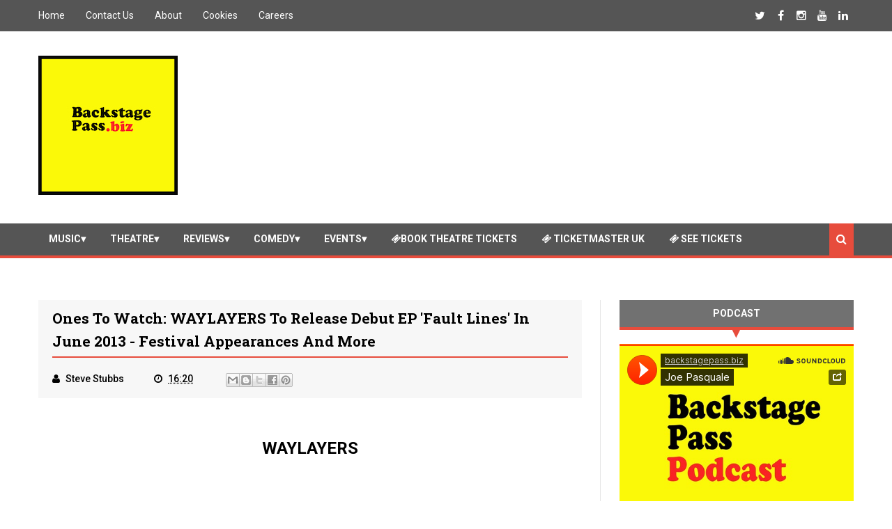

--- FILE ---
content_type: text/html; charset=utf-8
request_url: https://www.google.com/recaptcha/api2/aframe
body_size: 270
content:
<!DOCTYPE HTML><html><head><meta http-equiv="content-type" content="text/html; charset=UTF-8"></head><body><script nonce="R8Xd-2n92XqZWlnRBIUwQQ">/** Anti-fraud and anti-abuse applications only. See google.com/recaptcha */ try{var clients={'sodar':'https://pagead2.googlesyndication.com/pagead/sodar?'};window.addEventListener("message",function(a){try{if(a.source===window.parent){var b=JSON.parse(a.data);var c=clients[b['id']];if(c){var d=document.createElement('img');d.src=c+b['params']+'&rc='+(localStorage.getItem("rc::a")?sessionStorage.getItem("rc::b"):"");window.document.body.appendChild(d);sessionStorage.setItem("rc::e",parseInt(sessionStorage.getItem("rc::e")||0)+1);localStorage.setItem("rc::h",'1769622596088');}}}catch(b){}});window.parent.postMessage("_grecaptcha_ready", "*");}catch(b){}</script></body></html>

--- FILE ---
content_type: text/javascript; charset=UTF-8
request_url: https://www.backstagepass.biz/feeds/posts/default/-/Events?alt=json-in-script&max-results=4&callback=jQuery111002597158448642942_1769622589685&_=1769622589686
body_size: 10632
content:
// API callback
jQuery111002597158448642942_1769622589685({"version":"1.0","encoding":"UTF-8","feed":{"xmlns":"http://www.w3.org/2005/Atom","xmlns$openSearch":"http://a9.com/-/spec/opensearchrss/1.0/","xmlns$blogger":"http://schemas.google.com/blogger/2008","xmlns$georss":"http://www.georss.org/georss","xmlns$gd":"http://schemas.google.com/g/2005","xmlns$thr":"http://purl.org/syndication/thread/1.0","id":{"$t":"tag:blogger.com,1999:blog-2080902528053733662"},"updated":{"$t":"2024-11-06T02:47:59.589+00:00"},"category":[{"term":"Music"},{"term":"Theatre"},{"term":"Reviews"},{"term":"Scotland"},{"term":"theatrereview"},{"term":"scotlandtheatre"},{"term":"Gigs"},{"term":"Featured"},{"term":"gigreview"},{"term":"Comedy"},{"term":"Events"},{"term":"Pantomime"},{"term":"Dance"},{"term":"Cinema"},{"term":"Interviews"},{"term":"EdinburghFringe"},{"term":"Festivals"},{"term":"Opera"},{"term":"Movies"},{"term":"Ireland"},{"term":"TheatreReviews"},{"term":"comedyreview"},{"term":"scotlandmusic"},{"term":"albumreview"},{"term":"eventreview"},{"term":"DVD"},{"term":"Competitions"},{"term":"singlereview"},{"term":"cinemareview"},{"term":"irelandmusic"},{"term":"irelandtheatre"},{"term":"Edinburgh Fringe"},{"term":"theatrescotland"},{"term":"operareview"},{"term":"Magic"},{"term":"dancereview"},{"term":"scotlanddance"},{"term":"Kids"},{"term":"dvdreview"},{"term":"scotlandcomedy"},{"term":"Showbiz"},{"term":"Entertainment"},{"term":"Sports"},{"term":"Books"},{"term":"Gaming"},{"term":"Netflix"},{"term":"bookreview"},{"term":"Broadway"},{"term":"Photo by Seamus Ryan"},{"term":"Storytelling"},{"term":"TV"},{"term":"irelanddance"}],"title":{"type":"text","$t":"Backstage Pass"},"subtitle":{"type":"html","$t":"Giving you access all areas"},"link":[{"rel":"http://schemas.google.com/g/2005#feed","type":"application/atom+xml","href":"https:\/\/www.backstagepass.biz\/feeds\/posts\/default"},{"rel":"self","type":"application/atom+xml","href":"https:\/\/www.blogger.com\/feeds\/2080902528053733662\/posts\/default\/-\/Events?alt=json-in-script\u0026max-results=4"},{"rel":"alternate","type":"text/html","href":"https:\/\/www.backstagepass.biz\/search\/label\/Events"},{"rel":"hub","href":"http://pubsubhubbub.appspot.com/"},{"rel":"next","type":"application/atom+xml","href":"https:\/\/www.blogger.com\/feeds\/2080902528053733662\/posts\/default\/-\/Events\/-\/Events?alt=json-in-script\u0026start-index=5\u0026max-results=4"}],"author":[{"name":{"$t":"Unknown"},"email":{"$t":"noreply@blogger.com"},"gd$image":{"rel":"http://schemas.google.com/g/2005#thumbnail","width":"16","height":"16","src":"https:\/\/img1.blogblog.com\/img\/b16-rounded.gif"}}],"generator":{"version":"7.00","uri":"http://www.blogger.com","$t":"Blogger"},"openSearch$totalResults":{"$t":"123"},"openSearch$startIndex":{"$t":"1"},"openSearch$itemsPerPage":{"$t":"4"},"entry":[{"id":{"$t":"tag:blogger.com,1999:blog-2080902528053733662.post-6676904268431652579"},"published":{"$t":"2022-01-14T19:26:00.002+00:00"},"updated":{"$t":"2022-01-14T19:26:32.569+00:00"},"category":[{"scheme":"http://www.blogger.com/atom/ns#","term":"Entertainment"},{"scheme":"http://www.blogger.com/atom/ns#","term":"eventreview"},{"scheme":"http://www.blogger.com/atom/ns#","term":"Events"},{"scheme":"http://www.blogger.com/atom/ns#","term":"Featured"},{"scheme":"http://www.blogger.com/atom/ns#","term":"Reviews"}],"title":{"type":"text","$t":"Review: Cirque du Soleil - Luzia - Royal Albert Hall, London ✭✭✭✭"},"content":{"type":"html","$t":"\u003Cdiv style=\"text-align: center;\"\u003E\u003Cb\u003E\u003Cspan style=\"font-size: large;\"\u003ECirque du Soleil\u0026nbsp;\u003C\/span\u003E\u003C\/b\u003E\u003C\/div\u003E\u003Cdiv style=\"text-align: center;\"\u003E\u003Cb\u003E\u003Cspan style=\"font-size: large;\"\u003E'Luzia'\u003C\/span\u003E\u003C\/b\u003E\u003C\/div\u003E\u003Cdiv style=\"text-align: center;\"\u003E\u003Cb\u003E\u003Cdiv class=\"separator\" style=\"clear: both; text-align: center;\"\u003E\u003Ca href=\"https:\/\/blogger.googleusercontent.com\/img\/a\/AVvXsEhE8W4vg8srnu3_BnyG2jEcRAbXxiVq7p0gNjrxqV4NhWpS-xCgBfYMvb8OdJbo-dKQDA0ofEIjXB2lBGWDKn1lpMLXmWJ5Y7PPVjux9ba6ncd5-rvHt06qoSL8lt8J5qFi-rn__PHtkHLVb3-IKM4aH1gZgDeq--gKOLP5oCuztFWf2mwTF-o7D0wVyQ=s1024\" style=\"margin-left: 1em; margin-right: 1em;\"\u003E\u003Cimg border=\"0\" data-original-height=\"683\" data-original-width=\"1024\" height=\"266\" src=\"https:\/\/blogger.googleusercontent.com\/img\/a\/AVvXsEhE8W4vg8srnu3_BnyG2jEcRAbXxiVq7p0gNjrxqV4NhWpS-xCgBfYMvb8OdJbo-dKQDA0ofEIjXB2lBGWDKn1lpMLXmWJ5Y7PPVjux9ba6ncd5-rvHt06qoSL8lt8J5qFi-rn__PHtkHLVb3-IKM4aH1gZgDeq--gKOLP5oCuztFWf2mwTF-o7D0wVyQ=w400-h266\" width=\"400\" \/\u003E\u003C\/a\u003E\u003C\/div\u003E\u003C\/b\u003E\u003Cb\u003E\u003Cspan style=\"font-size: large;\"\u003E\u003Cdiv style=\"text-align: center;\"\u003E\u003Cb\u003E\u003Cspan style=\"font-size: large;\"\u003E\u003Cbr \/\u003E\u003C\/span\u003E\u003C\/b\u003E\u003C\/div\u003ERoyal Albert Hall, London\u003C\/span\u003E\u003C\/b\u003E\u003C\/div\u003E\u003Cdiv\u003E\u003Cdiv style=\"text-align: center;\"\u003E\u003Cb\u003E\u003Cspan style=\"font-size: large;\"\u003E\u003Cbr \/\u003E\u003C\/span\u003E\u003C\/b\u003E\u003C\/div\u003E\u003Cdiv style=\"text-align: center;\"\u003E\u003Cb\u003E\u003Cspan style=\"font-size: medium;\"\u003EReview by Andrea Valls\u003C\/span\u003E\u003C\/b\u003E\u003C\/div\u003E\u003Cbr \/\u003E13th January 2022: \u003Cb\u003ECirque du Soleil\u003C\/b\u003E breathes life back into the Royal Albert Hall after over 600 days without a performance in the iconic venue.\u003Cbr \/\u003E\u003Cbr \/\u003E2022 marks 25 years since Cirque du Soleil first brought its captivating magic to the Royal Albert Hall, and \u003Ci\u003E\u003Cb\u003ELuzia: A Waking Dream of Mexico\u003C\/b\u003E\u003C\/i\u003E doesn’t disappoint. With stunning set design, beautiful music and breath-taking acrobatics, the \u003Cb\u003EDaniel Finzi-Pasca\u003C\/b\u003E directed show will have you picking your jaw up off the floor.\u003C\/div\u003E\u003Cdiv\u003E\u003Cbr \/\u003E\u003C\/div\u003E\u003Cdiv class=\"separator\" style=\"clear: both; text-align: center;\"\u003E\u003Ca href=\"https:\/\/blogger.googleusercontent.com\/img\/a\/AVvXsEjXNeCOtiAF7gpYRT81z_zX6Vgr10OTJrbaN9pgkM9kciXJBnxUP1qbVFCH9C8pPovGXrMU3X-zWMvmH7EYu2YwsOAu-ouH1IKGMSra0opSOUDqtMyiFhw9S4DkjD3tyeO0NYR1lPb-n8AdHgW2HwlR-qY4TV-8W8GgoGmOK2st7yEs_hYYGGMfq9e7Rw=s4800\" style=\"clear: right; float: right; margin-bottom: 1em; margin-left: 1em;\"\u003E\u003Cimg border=\"0\" data-original-height=\"3194\" data-original-width=\"4800\" height=\"266\" src=\"https:\/\/blogger.googleusercontent.com\/img\/a\/AVvXsEjXNeCOtiAF7gpYRT81z_zX6Vgr10OTJrbaN9pgkM9kciXJBnxUP1qbVFCH9C8pPovGXrMU3X-zWMvmH7EYu2YwsOAu-ouH1IKGMSra0opSOUDqtMyiFhw9S4DkjD3tyeO0NYR1lPb-n8AdHgW2HwlR-qY4TV-8W8GgoGmOK2st7yEs_hYYGGMfq9e7Rw=w400-h266\" width=\"400\" \/\u003E\u003C\/a\u003E\u003C\/div\u003E\u003Cdiv\u003EA whimsical storyline runs through the show, beginning with \u003Cb\u003EFool Koller\u003C\/b\u003E's loveable clown falling from the sky. He lands in the dreamy world and what ensues lives up to the show’s title; a tribute to Mexico’s natural landscape; with weird and wonderful creatures, lush flora and fauna and a rain machine which feels like a character in itself!\u003Cbr \/\u003E\u003Cbr \/\u003ENeedless to say, the acrobatics are awe-inspiring with some truly heart in mouth moments. There is every element you would hope for and expect from a circus, a juggler, tight-rope walker and acrobats flying through the air accompanied by a chorus of screams and gasps from the audience. The skill level is through the roof and the performers truly look like they are enjoying every moment.\u003Cbr \/\u003E\u003Cbr \/\u003EAn incredible show and electric atmosphere, Luzia: A Waking Dream of Mexico is an unforgettable experience.\u003Cbr \/\u003E\u003Cbr \/\u003EFour stars\u0026nbsp;✭✭✭✭\u003C\/div\u003E\u003Cdiv\u003E\u003Cbr \/\u003E\u003C\/div\u003E\u003Cdiv\u003E\u003Cb\u003EListings Info\u003C\/b\u003E\u003C\/div\u003E\u003Cdiv\u003E\u003Cbr \/\u003E\u003C\/div\u003E\u003Cdiv\u003ECirque du Soleil - Luzia\u003C\/div\u003E\u003Cdiv\u003ERoyal Albert Hall London\u003C\/div\u003E\u003Cdiv\u003E\u003Cbr \/\u003E\u003C\/div\u003E\u003Cdiv\u003ERuns until 27 Feb 2022\u003C\/div\u003E\u003Cdiv\u003E\u003Cbr \/\u003E\u003C\/div\u003E\u003Cdiv\u003E\u003Ca href=\"http:\/\/www.royalalberthall.com\"\u003Ewww.royalalberthall.com\u003C\/a\u003E\u003C\/div\u003E\u003Cdiv\u003E\u003Ca href=\"http:\/\/www.cirquedusoleil.com\"\u003Ewww.cirquedusoleil.com\u003C\/a\u003E\u003C\/div\u003E\u003Cdiv\u003E\u003Cbr \/\u003E\u003C\/div\u003E\n\n\u003Ciframe allow=\"accelerometer; autoplay; clipboard-write; encrypted-media; gyroscope; picture-in-picture\" allowfullscreen=\"\" frameborder=\"0\" height=\"315\" src=\"https:\/\/www.youtube.com\/embed\/anIIJ6JumZI\" title=\"YouTube video player\" width=\"560\"\u003E\u003C\/iframe\u003E"},"link":[{"rel":"edit","type":"application/atom+xml","href":"https:\/\/www.blogger.com\/feeds\/2080902528053733662\/posts\/default\/6676904268431652579"},{"rel":"self","type":"application/atom+xml","href":"https:\/\/www.blogger.com\/feeds\/2080902528053733662\/posts\/default\/6676904268431652579"},{"rel":"alternate","type":"text/html","href":"https:\/\/www.backstagepass.biz\/2022\/01\/review-cirque-du-soleil-luzia-royal.html","title":"Review: Cirque du Soleil - Luzia - Royal Albert Hall, London ✭✭✭✭"}],"author":[{"name":{"$t":"Unknown"},"email":{"$t":"noreply@blogger.com"},"gd$image":{"rel":"http://schemas.google.com/g/2005#thumbnail","width":"16","height":"16","src":"https:\/\/img1.blogblog.com\/img\/b16-rounded.gif"}}],"media$thumbnail":{"xmlns$media":"http://search.yahoo.com/mrss/","url":"https:\/\/blogger.googleusercontent.com\/img\/a\/AVvXsEhE8W4vg8srnu3_BnyG2jEcRAbXxiVq7p0gNjrxqV4NhWpS-xCgBfYMvb8OdJbo-dKQDA0ofEIjXB2lBGWDKn1lpMLXmWJ5Y7PPVjux9ba6ncd5-rvHt06qoSL8lt8J5qFi-rn__PHtkHLVb3-IKM4aH1gZgDeq--gKOLP5oCuztFWf2mwTF-o7D0wVyQ=s72-w400-h266-c","height":"72","width":"72"}},{"id":{"$t":"tag:blogger.com,1999:blog-2080902528053733662.post-4845959786928715900"},"published":{"$t":"2019-06-26T09:07:00.002+01:00"},"updated":{"$t":"2019-06-26T09:07:32.333+01:00"},"category":[{"scheme":"http://www.blogger.com/atom/ns#","term":"Events"},{"scheme":"http://www.blogger.com/atom/ns#","term":"Featured"}],"title":{"type":"text","$t":"BST HYDE PARK adds even more FREE EVENTS to this Summer's Open House line up"},"content":{"type":"html","$t":"\u003Ctable border=\"0\" cellpadding=\"0\" cellspacing=\"0\" class=\"mcnTextBlock\" style=\"border-collapse: collapse; color: black; font-family: Helvetica; font-size: 12px; min-width: 100%; width: 100%px;\"\u003E\u003Ctbody class=\"mcnTextBlockOuter\"\u003E\n\u003Ctr\u003E\u003Ctd class=\"mcnTextBlockInner\" style=\"padding-top: 9px;\" valign=\"top\"\u003E\u003Ctable align=\"left\" border=\"0\" cellpadding=\"0\" cellspacing=\"0\" class=\"mcnTextContentContainer\" style=\"border-collapse: collapse; max-width: 100%; min-width: 100%; width: 100%px;\"\u003E\u003Ctbody\u003E\n\u003Ctr\u003E\u003Ctd class=\"mcnTextContent\" style=\"color: #202020; font-size: 16px; line-height: 24px; padding: 0px 18px 9px; word-break: break-word;\" valign=\"top\"\u003E\u003Ch1 style=\"font-size: 26px; line-height: 32.5px; margin: 0px; padding: 0px; text-align: center;\"\u003E\n\u003Cspan style=\"font-size: 22px;\"\u003E\u003Cstrong\u003EBarclaycard presents\u0026nbsp;\u003C\/strong\u003E\u003Cbr \/\u003E\u003Cstrong\u003EBritish Summer\u0026nbsp;Time Hyde Park’s\u003C\/strong\u003E\u003Cbr \/\u003E\u003Cstrong\u003EOPEN HOUSE\u0026nbsp;2019!\u003C\/strong\u003E\u003C\/span\u003E\u003C\/h1\u003E\n\u003Cdiv class=\"separator\" style=\"clear: both; text-align: center;\"\u003E\n\u003Ca href=\"https:\/\/blogger.googleusercontent.com\/img\/b\/R29vZ2xl\/AVvXsEhxpnpz6AccHq0h8Bsw2st4WqHDyRpcciX30ysXuezDbVO0-LPIC2tjvfqA2jRugPRZcm3_SdFV7Y4MK0WwxNEgOGx1BX4pumAZsnjNQY3J9thzsqfgSy1bBFIaMOAaDgLt0VmJZdP8L_76\/s1600\/Open+House+100718+imageby+Rory+James-98.jpg\" imageanchor=\"1\" style=\"margin-left: 1em; margin-right: 1em;\"\u003E\u003Cimg border=\"0\" data-original-height=\"900\" data-original-width=\"1600\" height=\"225\" src=\"https:\/\/blogger.googleusercontent.com\/img\/b\/R29vZ2xl\/AVvXsEhxpnpz6AccHq0h8Bsw2st4WqHDyRpcciX30ysXuezDbVO0-LPIC2tjvfqA2jRugPRZcm3_SdFV7Y4MK0WwxNEgOGx1BX4pumAZsnjNQY3J9thzsqfgSy1bBFIaMOAaDgLt0VmJZdP8L_76\/s400\/Open+House+100718+imageby+Rory+James-98.jpg\" width=\"400\" \/\u003E\u003C\/a\u003E\u003C\/div\u003E\n\u003Ch1 style=\"font-size: 26px; line-height: 32.5px; margin: 0px; padding: 0px; text-align: center;\"\u003E\n\u003Cbr \/\u003E\u003Cspan style=\"font-size: 18px;\"\u003E\u0026nbsp;\u003C\/span\u003E\u003Cbr \/\u003E\u003Cspan style=\"font-size: 22px;\"\u003E\u003Cstrong\u003ELONDON’S ULTIMATE\u0026nbsp;\u003Cu\u003EFREE\u003C\/u\u003E\u0026nbsp;EVENT THIS SUMMER\u003C\/strong\u003E\u003Cbr \/\u003E\u003Cstrong\u003EADDS EVEN MORE TO ITS JAM-PACKED LINE UP\u003C\/strong\u003E\u003C\/span\u003E\u003Cbr \/\u003E\u003Cspan style=\"font-size: 18px;\"\u003E\u0026nbsp;\u003C\/span\u003E\u003Cbr \/\u003E\u003Cspan style=\"font-size: 17px;\"\u003EYoga and breathwork with lululemon\u003Cbr \/\u003ECoca-Cola Premier League Experience\u003Cbr \/\u003EUK’s largest outdoor craft beer festival with Craft Beer Rising\u003Cbr \/\u003EMindfulness workshops with Gelong Thubten\u003Cbr \/\u003EMore Live Music from University of Westminster and BIMM London\u003C\/span\u003E\u003Cbr \/\u003E\u003Cspan style=\"font-size: 18px;\"\u003E\u0026nbsp;\u003C\/span\u003E\u003Cbr \/\u003E\u003Cspan style=\"font-size: 17px;\"\u003E\u003Cstrong\u003E\u0026nbsp;Joining Already Announced\u0026nbsp;\u003C\/strong\u003E\u003Cbr \/\u003E\u003Cstrong\u003EFree Movie\u0026nbsp;Nights, Live\u0026nbsp;Music\u0026nbsp;and Entertainment,\u003C\/strong\u003E\u003Cbr \/\u003E\u003Cstrong\u003E\u0026nbsp;Street\u0026nbsp;Food, Pop Up\u0026nbsp;Bars,\u0026nbsp;Tennis\u0026nbsp;Screenings, Cabaret, Family Theatre, The Royal Parks Showcase, Piazza Birra Moretti, Free Denim: The Reunion Tour, Circus Workshops \u0026amp; much more\u0026nbsp;\u003C\/strong\u003E\u003C\/span\u003E\u003C\/h1\u003E\n\u003C\/td\u003E\u003C\/tr\u003E\n\u003C\/tbody\u003E\u003C\/table\u003E\n\u003C\/td\u003E\u003C\/tr\u003E\n\u003C\/tbody\u003E\u003C\/table\u003E\n\u003Ctable border=\"0\" cellpadding=\"0\" cellspacing=\"0\" class=\"mcnTextBlock\" style=\"border-collapse: collapse; color: black; font-family: Helvetica; font-size: 12px; min-width: 100%; width: 100%px;\"\u003E\u003Ctbody class=\"mcnTextBlockOuter\"\u003E\n\u003Ctr\u003E\u003Ctd class=\"mcnTextBlockInner\" style=\"padding-top: 9px;\" valign=\"top\"\u003E\u003Ctable align=\"left\" border=\"0\" cellpadding=\"0\" cellspacing=\"0\" class=\"mcnTextContentContainer\" style=\"border-collapse: collapse; max-width: 100%; min-width: 100%; width: 100%px;\"\u003E\u003Ctbody\u003E\n\u003Ctr\u003E\u003Ctd class=\"mcnTextContent\" style=\"color: #202020; font-size: 16px; line-height: 24px; padding: 0px 18px 9px; word-break: break-word;\" valign=\"top\"\u003E\u003Cdiv style=\"text-align: center;\"\u003E\n\u003Cstrong\u003EMonday 8\u003Csup\u003Eth\u003C\/sup\u003E\u0026nbsp;- Thursday 11\u003Csup\u003Eth\u003C\/sup\u003E\u0026nbsp;July 2019\u003C\/strong\u003E\u003Cbr \/\u003E\u003Cbr \/\u003E\u003Cstrong\u003EFull information at\u0026nbsp;\u003C\/strong\u003E\u003Ca href=\"https:\/\/outside-org.us17.list-manage.com\/track\/click?u=1851e269e21e41e9d2d7e44d1\u0026amp;id=8cc3ff00c5\u0026amp;e=a4052e22b7\" style=\"color: #007c89;\"\u003E\u003Cstrong\u003Ehttps:\/\/www.bst-hydepark.com\/events\/open-house\u003C\/strong\u003E\u003C\/a\u003E\u003Cbr \/\u003E\u003Cbr \/\u003E\u003C\/div\u003E\n\u003C\/td\u003E\u003C\/tr\u003E\n\u003C\/tbody\u003E\u003C\/table\u003E\n\u003C\/td\u003E\u003C\/tr\u003E\n\u003C\/tbody\u003E\u003C\/table\u003E\n\u003Ctable border=\"0\" cellpadding=\"0\" cellspacing=\"0\" class=\"mcnTextBlock\" style=\"border-collapse: collapse; color: black; font-family: Helvetica; font-size: 12px; min-width: 100%; width: 100%px;\"\u003E\u003Ctbody class=\"mcnTextBlockOuter\"\u003E\n\u003Ctr\u003E\u003Ctd class=\"mcnTextBlockInner\" style=\"padding-top: 9px;\" valign=\"top\"\u003E\u003Ctable align=\"left\" border=\"0\" cellpadding=\"0\" cellspacing=\"0\" class=\"mcnTextContentContainer\" style=\"border-collapse: collapse; max-width: 100%; min-width: 100%; width: 100%px;\"\u003E\u003Ctbody\u003E\n\u003Ctr\u003E\u003Ctd class=\"mcnTextContent\" style=\"color: #202020; font-size: 16px; line-height: 24px; padding: 0px 18px 9px; word-break: break-word;\" valign=\"top\"\u003E\u003Cdiv style=\"text-align: justify;\"\u003E\nWith ever-growing demand\u0026nbsp;\u003Cstrong\u003EBarclaycard presents British Summer Time Hyde Park\u003C\/strong\u003E\u0026nbsp;announces even more FREE activities to their jam-packed midweek festival\u0026nbsp;\u003Cstrong\u003EOpen House\u003C\/strong\u003E\u003Cbr \/\u003E\u003Cbr \/\u003EIn collaboration with\u0026nbsp;\u003Cstrong\u003EThe Royal Parks\u003C\/strong\u003E, the free programme takes place between\u0026nbsp;two legendary weekends of music, with headliners Celine Dion (5\u003Csup\u003Eth\u003C\/sup\u003EJuly), Stevie Wonder (6\u003Csup\u003Eth\u003C\/sup\u003E\u0026nbsp;July), Barbra Streisand (7\u003Csup\u003Eth\u003C\/sup\u003E\u0026nbsp;July), Florence + the Machine \/ The National (13\u003Csup\u003Eth\u003C\/sup\u003E\u0026nbsp;July) and Robbie Williams (14\u003Csup\u003Eth\u003C\/sup\u003E\u0026nbsp;July).\u003Cbr \/\u003E\u003Cbr \/\u003EJoining the likes of\u0026nbsp;\u003Cstrong\u003ESigur\u0026nbsp;\u003C\/strong\u003E\u003Cstrong\u003ERós\u003C\/strong\u003E\u003Cstrong\u003E\u0026nbsp;‘Liminal’ (SOLD OUT)\u003C\/strong\u003E,\u0026nbsp;\u003Cstrong\u003EPiazza Birra Moretti\u003C\/strong\u003E,\u0026nbsp;\u003Cstrong\u003EChickenshed\u003C\/strong\u003E\u0026nbsp;Family Theatre,\u0026nbsp;\u003Cstrong\u003EThe Royal Parks\u003C\/strong\u003E\u0026nbsp;Showcase and London’s best outdoor cinema are some of the UKs most anticipated outdoor activities!\u003Cbr \/\u003E\u003Cbr \/\u003ECalling all big kids and small,\u0026nbsp;\u003Cstrong\u003EOpen House\u003C\/strong\u003E\u0026nbsp;welcomes\u0026nbsp;\u003Cstrong\u003EThe Playground\u003C\/strong\u003Efeaturing giant lawn games for all ages, all week long! For those Alice in Wonderland types, dive in the rabbit hole of Croquet or for something a little more sophisticated, have a go at Boules. Other games include, giant snakes \u0026amp; ladders, garden skittles, giant jenga and giant connect four.\u003Cbr \/\u003E\u003Cbr \/\u003E\u003Cstrong\u003Elululemon\u003C\/strong\u003E\u0026nbsp;is back for its second year, with ambassadors and friends\u0026nbsp;\u003Cstrong\u003EAnnie Clarke\u003C\/strong\u003E,\u0026nbsp;\u003Cstrong\u003EMariel Witmond\u003C\/strong\u003E\u0026nbsp;and\u0026nbsp;\u003Cstrong\u003EJonelle Lewis\u003C\/strong\u003E\u0026nbsp;leading an energizing vinyasa practice, flowing to the sound of live performances by the London Contemporary Voices Choir and DJ Tom Middleton. Complete the experience with a restorative breathwork session by lululemon ambassador\u0026nbsp;\u003Cstrong\u003ERichie “The Breath Guy” Bostock\u003C\/strong\u003E\u0026nbsp;to leave you on a natural high.\u003Cbr \/\u003E\u003Cbr \/\u003EPracticing together for the first time ever, these teachers will change your perception of what you thought yoga could be. Within the serene surroundings of Hyde Park and serenaded by live music, they will bring together a community of yogis to be lifted up by a powerful asana flow and blissed out by a breathing meditation. Prepare for an experience you’ll never forget.\u003Cbr \/\u003E\u003Cbr \/\u003EThis class welcomes all levels – whether you’re stepping onto the mat for the first or thousandth time. It is free to attend and will take place in front of the Great Oak Stage at\u0026nbsp;\u003Cstrong\u003EBarclaycard presents British Summer Time Hyde Park\u003C\/strong\u003E.\u003Cbr \/\u003E\u003Cbr \/\u003EJoin a blissful yoga, breathwork and live music experience with\u0026nbsp;\u003Cstrong\u003Elululemon\u003C\/strong\u003E\u0026nbsp;on Wednesday 10\u003Csup\u003Eth\u003C\/sup\u003E\u0026nbsp;July (from 18:15). Visit\u0026nbsp;\u003Ca href=\"https:\/\/outside-org.us17.list-manage.com\/track\/click?u=1851e269e21e41e9d2d7e44d1\u0026amp;id=6f8d67a38d\u0026amp;e=a4052e22b7\" style=\"color: #007c89;\"\u003EHERE\u003C\/a\u003E\u0026nbsp;to reserve your spot!\u003Cbr \/\u003E\u003Cbr \/\u003ECool down this summer with a refreshing\u0026nbsp;\u003Cstrong\u003Ecan\u003C\/strong\u003E\u0026nbsp;of\u0026nbsp;\u003Cstrong\u003ECoca-Cola Zero Sugar\u003C\/strong\u003E\u0026nbsp;whilst having your photo with the iconic\u0026nbsp;\u003Cstrong\u003EPremier League Trophy\u003C\/strong\u003E\u0026nbsp;at Coca-Cola’s\u0026nbsp;experience; celebrate the start of the new summer promotion!\u003Cbr \/\u003E\u003Cbr \/\u003E\u003Cstrong\u003ECraft Beer Rising\u003C\/strong\u003E\u0026nbsp;announces music acts, Joe Godard (Balearic Set) and Raw Silk on Wednesday and Joey Negro (Z Records) and Krywald \u0026amp; Farrer on Thursday. Over 20 breweries will take part in the\u0026nbsp;\u003Cstrong\u003EUKs biggest outdoor craft beer festival\u003C\/strong\u003E, including Brewgooder, Brixton Brewery, Fierce Beer, Hofmeister, Innis \u0026amp; Gunn, Mad Squirrel Brewery, Mondo Brewing Company, New Zealand Beer Collective, Stone \u0026amp; Wood Brewing and many more. Tickets start at just £5.90 and with a background of great summer music -\u0026nbsp;this unique Hyde Park experience is an absolute steal! Visit\u0026nbsp;\u003Ca href=\"https:\/\/outside-org.us17.list-manage.com\/track\/click?u=1851e269e21e41e9d2d7e44d1\u0026amp;id=759142fe8c\u0026amp;e=a4052e22b7\" style=\"color: #007c89;\"\u003EHERE\u003C\/a\u003E\u0026nbsp;to get your tickets before they are gone!\u003Cbr \/\u003E\u003Cbr \/\u003E\u003Cstrong\u003EOpen House\u003C\/strong\u003E\u0026nbsp;welcomes\u0026nbsp;\u003Cstrong\u003EGelong Thubten\u003C\/strong\u003E, monk, speaker, meditation teacher and author to for one night only on Thursday 11\u003Csup\u003Eth\u003C\/sup\u003E\u0026nbsp;July. Gelong specialises in providing non-religious mindfulness workshops and training programmes. Together you can spend the evening learning to master the art of mindfulness and listening to Gelong’s story on how he became a monk.\u003Cbr \/\u003E\u003Cbr \/\u003EAs part of\u0026nbsp;\u003Cstrong\u003EBarclaycard presents British Summer Time Hyde Park\u003C\/strong\u003E’s work with the local community, Open House will play home to a range of extraordinary talent from\u0026nbsp;\u003Cstrong\u003EUniversity of Westminster\u003C\/strong\u003E\u0026nbsp;and\u0026nbsp;\u003Cstrong\u003EBIMM London\u003C\/strong\u003E. Taking place from Monday to Wednesday on the Barclaycard stage you can experience the best in up and coming talents from Tally Spear, Elyona Biney, Helena Deans, Karim and Z E B E D E.\u003Cbr \/\u003E\u003Cbr \/\u003E\u003Cstrong\u003EBarclaycard\u003C\/strong\u003E\u0026nbsp;invites you to reconnect with your senses at the\u0026nbsp;\u003Cstrong\u003EBarclaycard Sensorium\u003C\/strong\u003E. Reset, revive and awaken as you journey through the space.\u0026nbsp; Immerse yourself in colour and sound, get your taste buds tingling and even add a dash of sparkle to your festival look.\u0026nbsp; All before the chance to release your inner music star on camera, leaving you ready to go out and get more from the festival with all your senses firing. So, whether it’s taste, touch, sound, smell or sight, be ready to expect the unexpected and get more from your festival. All thanks to your\u0026nbsp;\u003Cstrong\u003EBarclaycard\u003C\/strong\u003E.\u003C\/div\u003E\n\u003C\/td\u003E\u003C\/tr\u003E\n\u003C\/tbody\u003E\u003C\/table\u003E\n\u003C\/td\u003E\u003C\/tr\u003E\n\u003C\/tbody\u003E\u003C\/table\u003E\n\u003Ctable border=\"0\" cellpadding=\"0\" cellspacing=\"0\" class=\"mcnTextBlock\" style=\"border-collapse: collapse; color: black; font-family: Helvetica; font-size: 12px; min-width: 100%; width: 100%px;\"\u003E\u003Ctbody class=\"mcnTextBlockOuter\"\u003E\n\u003Ctr\u003E\u003Ctd class=\"mcnTextBlockInner\" style=\"padding-top: 9px;\" valign=\"top\"\u003E\u003Ctable align=\"left\" border=\"0\" cellpadding=\"0\" cellspacing=\"0\" class=\"mcnTextContentContainer\" style=\"border-collapse: collapse; max-width: 100%; min-width: 100%; width: 100%px;\"\u003E\u003Ctbody\u003E\n\u003Ctr\u003E\u003Ctd class=\"mcnTextContent\" style=\"color: #202020; font-size: 16px; line-height: 24px; padding: 0px 18px 9px; word-break: break-word;\" valign=\"top\"\u003E\u003Ca href=\"https:\/\/outside-org.us17.list-manage.com\/track\/click?u=1851e269e21e41e9d2d7e44d1\u0026amp;id=b96f1e041a\u0026amp;e=a4052e22b7\" style=\"color: #007c89;\"\u003E\u003Cstrong\u003Ewww.bst-hydepark.com\u003C\/strong\u003E\u003C\/a\u003E\u003Cbr \/\u003E\u003Cstrong\u003E\u003Ca href=\"http:\/\/facebook.com\/BSTHydePark\" style=\"color: #007c89; font-weight: normal;\"\u003Efacebook.com\/BSTHydePark\u003C\/a\u003E\u003C\/strong\u003E\u003Cbr \/\u003E\u003Cstrong\u003E@BSTHydepark\u003C\/strong\u003E\u003C\/td\u003E\u003C\/tr\u003E\n\u003C\/tbody\u003E\u003C\/table\u003E\n\u003C\/td\u003E\u003C\/tr\u003E\n\u003C\/tbody\u003E\u003C\/table\u003E\n"},"link":[{"rel":"edit","type":"application/atom+xml","href":"https:\/\/www.blogger.com\/feeds\/2080902528053733662\/posts\/default\/4845959786928715900"},{"rel":"self","type":"application/atom+xml","href":"https:\/\/www.blogger.com\/feeds\/2080902528053733662\/posts\/default\/4845959786928715900"},{"rel":"alternate","type":"text/html","href":"https:\/\/www.backstagepass.biz\/2019\/06\/bst-hyde-park-adds-even-more-free.html","title":"BST HYDE PARK adds even more FREE EVENTS to this Summer's Open House line up"}],"author":[{"name":{"$t":"Unknown"},"email":{"$t":"noreply@blogger.com"},"gd$image":{"rel":"http://schemas.google.com/g/2005#thumbnail","width":"16","height":"16","src":"https:\/\/img1.blogblog.com\/img\/b16-rounded.gif"}}],"media$thumbnail":{"xmlns$media":"http://search.yahoo.com/mrss/","url":"https:\/\/blogger.googleusercontent.com\/img\/b\/R29vZ2xl\/AVvXsEhxpnpz6AccHq0h8Bsw2st4WqHDyRpcciX30ysXuezDbVO0-LPIC2tjvfqA2jRugPRZcm3_SdFV7Y4MK0WwxNEgOGx1BX4pumAZsnjNQY3J9thzsqfgSy1bBFIaMOAaDgLt0VmJZdP8L_76\/s72-c\/Open+House+100718+imageby+Rory+James-98.jpg","height":"72","width":"72"}},{"id":{"$t":"tag:blogger.com,1999:blog-2080902528053733662.post-6061950583085656357"},"published":{"$t":"2019-06-18T10:57:00.001+01:00"},"updated":{"$t":"2019-06-18T10:57:49.883+01:00"},"category":[{"scheme":"http://www.blogger.com/atom/ns#","term":"Events"},{"scheme":"http://www.blogger.com/atom/ns#","term":"Featured"}],"title":{"type":"text","$t":"Giovanna Fletcher presents HAPPY MUM HAPPY BABY LIVE September 2019 UK Tour"},"content":{"type":"html","$t":"\u003Cdiv align=\"center\" class=\"MsoNoSpacing\" style=\"font-family: Calibri, sans-serif; font-size: 11pt; margin: 0cm 0cm 0.0001pt; text-align: center;\"\u003E\n\u003Cb\u003E\u003Cspan style=\"font-size: 22pt;\"\u003EGIOVANNA FLETCHER\u003Co:p\u003E\u003C\/o:p\u003E\u003C\/span\u003E\u003C\/b\u003E\u003C\/div\u003E\n\u003Cdiv align=\"center\" class=\"MsoNoSpacing\" style=\"font-family: Calibri, sans-serif; font-size: 11pt; margin: 0cm 0cm 0.0001pt; text-align: center;\"\u003E\n\u003Cb\u003E\u003Cspan style=\"font-size: 12pt;\"\u003Epresents\u003Co:p\u003E\u003C\/o:p\u003E\u003C\/span\u003E\u003C\/b\u003E\u003C\/div\u003E\n\u003Cdiv align=\"center\" class=\"MsoNoSpacing\" style=\"font-family: Calibri, sans-serif; font-size: 11pt; margin: 0cm 0cm 0.0001pt; text-align: center;\"\u003E\n\u003Cb\u003E\u003Cspan style=\"font-size: 22pt;\"\u003EHAPPY MUM HAPPY BABY LIVE\u003Co:p\u003E\u003C\/o:p\u003E\u003C\/span\u003E\u003C\/b\u003E\u003C\/div\u003E\n\u003Cdiv align=\"center\" class=\"MsoNoSpacing\" style=\"font-family: Calibri, sans-serif; font-size: 11pt; margin: 0cm 0cm 0.0001pt; text-align: center;\"\u003E\n\u003Cb\u003E\u003Cspan style=\"font-size: 22pt;\"\u003ESEPTEMBER 2019 UK TOUR\u003Co:p\u003E\u003C\/o:p\u003E\u003C\/span\u003E\u003C\/b\u003E\u003C\/div\u003E\n\u003Cdiv class=\"separator\" style=\"clear: both; text-align: center;\"\u003E\n\u003Ca href=\"https:\/\/blogger.googleusercontent.com\/img\/b\/R29vZ2xl\/AVvXsEiHtK8x_hwMnUIi36buo_Z_Yi_bOb2qX-IkPbJ9WWW4WiaBuaisozI3EJt3QdIOkSozOlzv8fRWGJ24wSUaFVRF134-4A47Wi4UwcB_d1hFnn53wkZEoUE_3vSK72_1cojOKNBTcecfn4R6\/s1600\/image001.jpg\" imageanchor=\"1\" style=\"margin-left: 1em; margin-right: 1em;\"\u003E\u003Cimg border=\"0\" data-original-height=\"482\" data-original-width=\"340\" height=\"400\" src=\"https:\/\/blogger.googleusercontent.com\/img\/b\/R29vZ2xl\/AVvXsEiHtK8x_hwMnUIi36buo_Z_Yi_bOb2qX-IkPbJ9WWW4WiaBuaisozI3EJt3QdIOkSozOlzv8fRWGJ24wSUaFVRF134-4A47Wi4UwcB_d1hFnn53wkZEoUE_3vSK72_1cojOKNBTcecfn4R6\/s400\/image001.jpg\" width=\"281\" \/\u003E\u003C\/a\u003E\u003C\/div\u003E\n\u003Cdiv align=\"center\" class=\"MsoNoSpacing\" style=\"font-family: Calibri, sans-serif; font-size: 11pt; margin: 0cm 0cm 0.0001pt; text-align: center;\"\u003E\n\u003Cb\u003E\u003Cspan style=\"font-size: 22pt;\"\u003E\u003Cbr \/\u003E\u003C\/span\u003E\u003C\/b\u003E\u003C\/div\u003E\n\u003Cdiv align=\"center\" class=\"MsoNormal\" style=\"font-family: Calibri, sans-serif; font-size: 11pt; margin: 0cm 0cm 0.0001pt; text-align: center;\"\u003E\n\u003Co:p\u003E\u003C\/o:p\u003E\u003C\/div\u003E\n\u003Cdiv align=\"center\" class=\"MsoNoSpacing\" style=\"font-family: Calibri, sans-serif; font-size: 11pt; margin: 0cm 0cm 0.0001pt; text-align: center;\"\u003E\n\u003Cspan class=\"MsoHyperlink\" style=\"color: #0563c1; text-decoration: underline;\"\u003E\u003Cb\u003E\u003Cspan style=\"font-size: 18pt;\"\u003E\u003Ca href=\"http:\/\/www.giovannafletcher.com\/\" style=\"color: #954f72;\"\u003Ewww.giovannafletcher.com\u003C\/a\u003E\u003C\/span\u003E\u003C\/b\u003E\u003C\/span\u003E\u003Cb\u003E\u003Cspan style=\"font-size: 18pt;\"\u003E\u003Co:p\u003E\u003C\/o:p\u003E\u003C\/span\u003E\u003C\/b\u003E\u003C\/div\u003E\n\u003Cdiv class=\"MsoNoSpacing\" style=\"font-family: Calibri, sans-serif; font-size: 11pt; margin: 0cm 0cm 0.0001pt;\"\u003E\n\u003Cbr \/\u003E\u003C\/div\u003E\n\u003Cdiv class=\"MsoNormal\" style=\"font-family: Calibri, sans-serif; font-size: 11pt; margin: 0cm 0cm 0.0001pt;\"\u003E\nFollowing the success of her first live event; Author, Podcaster, Presenter, YouTuber, Mother, Wife - Giovanna Fletcher has announced her first ever Happy Mum, Happy Baby UK tour for September 2019.\u0026nbsp;\u003Co:p\u003E\u003C\/o:p\u003E\u003C\/div\u003E\n\u003Cdiv class=\"MsoNormal\" style=\"font-family: Calibri, sans-serif; font-size: 11pt; margin: 0cm 0cm 0.0001pt;\"\u003E\n\u003Cbr \/\u003E\u003C\/div\u003E\n\u003Cdiv class=\"MsoNormal\" style=\"font-family: Calibri, sans-serif; font-size: 11pt; margin: 0cm 0cm 0.0001pt;\"\u003E\nGiovanna’s ‘Happy Mum, Happy Baby’ tour is a delightful addition to her Sunday Times No.1 Best Selling\u0026nbsp;\u003Cspan class=\"MsoHyperlink\" style=\"color: #0563c1; text-decoration: underline;\"\u003E\u003Ca href=\"https:\/\/www.giovannafletcher.com\/books\/happy-mum-happy-baby\" style=\"color: #954f72;\"\u003Ebook\u003C\/a\u003E\u003C\/span\u003E\u0026nbsp;of the same name which is her first non-fiction personal account of motherhood and discusses all aspects of parenthood.\u0026nbsp; Debuting at the end of February 2017, Giovanna’s\u0026nbsp;\u003Cspan class=\"MsoHyperlink\" style=\"color: #0563c1; text-decoration: underline;\"\u003E\u003Ca href=\"https:\/\/www.youtube.com\/channel\/UCxq-KSr68wJaXiVJW848e6A\" style=\"color: #954f72;\"\u003EHappy Mum Happy Baby podcast\u003C\/a\u003E\u003C\/span\u003E\u0026nbsp;features a range of celebrity guests chatting openly and honestly about their own experiences as parents. It has phenomenal success and reached over 4.6 million people over 4 series.\u003Co:p\u003E\u003C\/o:p\u003E\u003C\/div\u003E\n\u003Cdiv class=\"MsoNormal\" style=\"font-family: Calibri, sans-serif; font-size: 11pt; margin: 0cm 0cm 0.0001pt;\"\u003E\n\u003Cbr \/\u003E\u003C\/div\u003E\n\u003Cdiv class=\"MsoNormal\" style=\"font-family: Calibri, sans-serif; font-size: 11pt; margin: 0cm 0cm 0.0001pt;\"\u003E\nSuperstar multitasker Giovanna has a highly engaged, dedicated audience across all her social channels and adds warmth, humour and relatability to any campaign she works on. Joining the world of YouTube in 2014, Giovanna has already attracted over 190,000 subscribers and gained over 18 million views to date.\u0026nbsp; She uploads videos twice a week, once on Mondays, ‘Mumdays’ where she talks about all things motherhood, and once on Fridays where she shares a weekly dialogue on all aspects of her life between her husband Tom Fletcher from McFly, her boys Buzz, Buddy and Max and sister-in-law Carrie.\u003Co:p\u003E\u003C\/o:p\u003E\u003C\/div\u003E\n\u003Cdiv class=\"MsoNormal\" style=\"font-family: Calibri, sans-serif; font-size: 11pt; margin: 0cm 0cm 0.0001pt;\"\u003E\n\u003Cbr \/\u003E\u003C\/div\u003E\n\u003Cdiv class=\"MsoNormal\" style=\"font-family: Calibri, sans-serif; font-size: 11pt; margin: 0cm 0cm 0.0001pt;\"\u003E\nWith 9 titles under her belt so far, Giovanna is one of the UK’s most successful women’s fiction authors with her novel ‘Some Kind of Wonderful’ becoming the second best-selling women’s fiction title of 2017. Her latest venture sees her team up with Tom, for the first novel in their new sci-fi trilogy, ‘Eve of Man’, with the 2nd instalment due to be published in Spring 2020.\u003Co:p\u003E\u003C\/o:p\u003E\u003C\/div\u003E\n\u003Cdiv class=\"MsoNormal\" style=\"font-family: Calibri, sans-serif; font-size: 11pt; margin: 0cm 0cm 0.0001pt;\"\u003E\n\u003Cbr \/\u003E\u003C\/div\u003E\n\u003Cdiv class=\"MsoNormal\" style=\"font-family: Calibri, sans-serif; font-size: 11pt; margin: 0cm 0cm 0.0001pt;\"\u003E\nIn Happy Mum, Happy Baby Giovanna shares her own journey through parenthood and in doing so, she looks at what it is to be a mother today, encourages you to be confident in yourself as a parent and celebrates how putting a focus on being a happy and confident mum can really make for a happy baby.\u003Co:p\u003E\u003C\/o:p\u003E\u003C\/div\u003E\n\u003Cdiv class=\"MsoNormal\" style=\"font-family: Calibri, sans-serif; font-size: 11pt; margin: 0cm 0cm 0.0001pt;\"\u003E\n\u003Cbr \/\u003E\u003C\/div\u003E\n\u003Cdiv class=\"MsoNormal\" style=\"font-family: Calibri, sans-serif; font-size: 11pt; margin: 0cm 0cm 0.0001pt;\"\u003E\nGiovanna says\u0026nbsp;\u003Ci\u003E‘I am constantly overwhelmed by the amount of emails and messages I receive in response to Happy Mum, Happy Baby. I don’t want the conversation to end there, so I can’t wait to go on my first ever UK tour. We'll be discussing all aspects of parenthood - the highs, the lows, the challenges and rewards to help champion each other.’\u003C\/i\u003E\u003Co:p\u003E\u003C\/o:p\u003E\u003C\/div\u003E\n\u003Cdiv class=\"MsoNormal\" style=\"font-family: Calibri, sans-serif; font-size: 11pt; margin: 0cm 0cm 0.0001pt;\"\u003E\n\u003Cbr \/\u003E\u003C\/div\u003E\n\u003Cdiv class=\"MsoNormal\" style=\"font-family: Calibri, sans-serif; font-size: 11pt; margin: 0cm 0cm 0.0001pt;\"\u003E\nIn 2018 Giovanna hosted her first ever 'Happy Mum Happy Baby Live' which sold out in under 24 hours and this tour is set to do the same. Tickets go onsale Friday 21\u003Csup\u003Est\u003C\/sup\u003E\u0026nbsp;June at 10am via\u0026nbsp;\u003Cspan class=\"MsoHyperlink\" style=\"color: #0563c1; text-decoration: underline;\"\u003E\u003Ca href=\"http:\/\/www.gigsandtours.com\/\" style=\"color: #954f72;\"\u003Ewww.gigsandtours.com\u003C\/a\u003E\u003C\/span\u003E,\u0026nbsp;\u003Cspan class=\"MsoHyperlink\" style=\"color: #0563c1; text-decoration: underline;\"\u003E\u003Ca href=\"http:\/\/www.seetickets.com\/\" style=\"color: #954f72;\"\u003Ewww.seetickets.com\u003C\/a\u003E\u003C\/span\u003E\u0026nbsp;and\u0026nbsp;\u003Cspan class=\"MsoHyperlink\" style=\"color: #0563c1; text-decoration: underline;\"\u003E\u003Ca href=\"http:\/\/www.ticketmaster.co.uk\/\" style=\"color: #954f72;\"\u003Ewww.ticketmaster.co.uk\u003C\/a\u003E\u003C\/span\u003E.\u0026nbsp;\u003Co:p\u003E\u003C\/o:p\u003E\u003C\/div\u003E\n\u003Cdiv class=\"MsoNormal\" style=\"font-family: Calibri, sans-serif; font-size: 11pt; margin: 0cm 0cm 0.0001pt;\"\u003E\n\u003Cbr \/\u003E\u003C\/div\u003E\n\u003Cdiv class=\"MsoNormal\" style=\"font-family: Calibri, sans-serif; font-size: 11pt; margin: 0cm 0cm 0.0001pt;\"\u003E\n\u003Cb\u003EHAPPY MUM HAPPY BABY LIVE In association with Reading Eggs the award-winning online reading programme\u003Co:p\u003E\u003C\/o:p\u003E\u003C\/b\u003E\u003C\/div\u003E\n\u003Cdiv class=\"MsoNormal\" style=\"font-family: Calibri, sans-serif; font-size: 11pt; margin: 0cm 0cm 0.0001pt;\"\u003E\n\u003Cbr \/\u003E\u003C\/div\u003E\n\u003Cdiv class=\"MsoNoSpacing\" style=\"font-family: Calibri, sans-serif; font-size: 11pt; margin: 0cm 0cm 0.0001pt;\"\u003E\n\u003Cb\u003ESEPTEMBER 2019\u003Co:p\u003E\u003C\/o:p\u003E\u003C\/b\u003E\u003C\/div\u003E\n\u003Cdiv class=\"MsoNoSpacing\" style=\"font-family: Calibri, sans-serif; font-size: 11pt; margin: 0cm 0cm 0.0001pt;\"\u003E\n\u003Cb\u003ESat 21 - Manchester Stoller Hall\u003Co:p\u003E\u003C\/o:p\u003E\u003C\/b\u003E\u003C\/div\u003E\n\u003Cdiv class=\"MsoNoSpacing\" style=\"font-family: Calibri, sans-serif; font-size: 11pt; margin: 0cm 0cm 0.0001pt;\"\u003E\n\u003Cb\u003ESun 22 - Leeds City Varieties\u003Co:p\u003E\u003C\/o:p\u003E\u003C\/b\u003E\u003C\/div\u003E\n\u003Cdiv class=\"MsoNoSpacing\" style=\"font-family: Calibri, sans-serif; font-size: 11pt; margin: 0cm 0cm 0.0001pt;\"\u003E\n\u003Cb\u003EMon 23 - Glasgow University Debating Chamber\u003Co:p\u003E\u003C\/o:p\u003E\u003C\/b\u003E\u003C\/div\u003E\n\u003Cdiv class=\"MsoNoSpacing\" style=\"font-family: Calibri, sans-serif; font-size: 11pt; margin: 0cm 0cm 0.0001pt;\"\u003E\n\u003Cb\u003EFri 27 - London Queen Elizabeth Hall\u003Co:p\u003E\u003C\/o:p\u003E\u003C\/b\u003E\u003C\/div\u003E\n\u003Cdiv class=\"MsoNoSpacing\" style=\"font-family: Calibri, sans-serif; font-size: 11pt; margin: 0cm 0cm 0.0001pt;\"\u003E\n\u003Cb\u003ESat 28 - Gateshead Sage 2\u003Co:p\u003E\u003C\/o:p\u003E\u003C\/b\u003E\u003C\/div\u003E\n\u003Cdiv class=\"MsoNoSpacing\" style=\"font-family: Calibri, sans-serif; font-size: 11pt; margin: 0cm 0cm 0.0001pt;\"\u003E\n\u003Cb\u003ESun 29 - Birmingham Town Hall\u003Co:p\u003E\u003C\/o:p\u003E\u003C\/b\u003E\u003C\/div\u003E\n\u003Cdiv class=\"MsoNoSpacing\" style=\"font-family: Calibri, sans-serif; font-size: 11pt; margin: 0cm 0cm 0.0001pt;\"\u003E\n\u003Cbr \/\u003E\u003C\/div\u003E\n\u003Cdiv class=\"MsoNoSpacing\" style=\"font-family: Calibri, sans-serif; font-size: 11pt; margin: 0cm 0cm 0.0001pt;\"\u003E\nTwitter: @MrsGiFletcher\u0026nbsp;\u0026nbsp;\u003Co:p\u003E\u003C\/o:p\u003E\u003C\/div\u003E\n\u003Cdiv class=\"MsoNoSpacing\" style=\"font-family: Calibri, sans-serif; font-size: 11pt; margin: 0cm 0cm 0.0001pt;\"\u003E\nInstagram: @MrsGiFletcher\u0026nbsp;\u003Co:p\u003E\u003C\/o:p\u003E\u003C\/div\u003E\n\u003Cdiv class=\"MsoNoSpacing\" style=\"font-family: Calibri, sans-serif; font-size: 11pt; margin: 0cm 0cm 0.0001pt;\"\u003E\nSnapchat: MrsGiFletcher\u0026nbsp;\u003Co:p\u003E\u003C\/o:p\u003E\u003C\/div\u003E\n\u003Cdiv class=\"MsoNoSpacing\" style=\"font-family: Calibri, sans-serif; font-size: 11pt; margin: 0cm 0cm 0.0001pt;\"\u003E\n\u003Cspan lang=\"NL\"\u003EFacebook:\u0026nbsp;\u003Cspan class=\"MsoHyperlink\" style=\"color: #0563c1; text-decoration: underline;\"\u003E\u003Ca href=\"http:\/\/www.facebook.com\/MrsGiFletcher\" style=\"color: #954f72;\"\u003Ewww.facebook.com\/MrsGiFletcher\u003C\/a\u003E\u003C\/span\u003E\u003Co:p\u003E\u003C\/o:p\u003E\u003C\/span\u003E\u003C\/div\u003E\n\u003Cdiv class=\"MsoNoSpacing\" style=\"font-family: Calibri, sans-serif; font-size: 11pt; margin: 0cm 0cm 0.0001pt;\"\u003E\n\u003Cspan lang=\"NL\"\u003EBlog:\u0026nbsp;\u003Cspan class=\"MsoHyperlink\" style=\"color: #0563c1; text-decoration: underline;\"\u003E\u003Ca href=\"http:\/\/www.giovannasworld.com\/\" style=\"color: #954f72;\"\u003Ewww.giovannasworld.com\u003C\/a\u003E\u003C\/span\u003E\u003Co:p\u003E\u003C\/o:p\u003E\u003C\/span\u003E\u003C\/div\u003E\n\u003Cdiv class=\"MsoNoSpacing\" style=\"font-family: Calibri, sans-serif; font-size: 11pt; margin: 0cm 0cm 0.0001pt;\"\u003E\n\u003Cbr \/\u003E\u003C\/div\u003E\n\u003Cdiv class=\"MsoNormal\" style=\"font-family: Calibri, sans-serif; font-size: 11pt; margin: 0cm 0cm 0.0001pt;\"\u003E\nHAPPY MUM HAPPY BABY IS PRESENTED BY YMU GROUP AND SJM CONCERTS\u003Co:p\u003E\u003C\/o:p\u003E\u003C\/div\u003E\n\u003Cdiv class=\"MsoNormal\" style=\"font-family: Calibri, sans-serif; font-size: 11pt; margin: 0cm 0cm 0.0001pt;\"\u003E\n\u003Cbr \/\u003E\u003C\/div\u003E\n"},"link":[{"rel":"edit","type":"application/atom+xml","href":"https:\/\/www.blogger.com\/feeds\/2080902528053733662\/posts\/default\/6061950583085656357"},{"rel":"self","type":"application/atom+xml","href":"https:\/\/www.blogger.com\/feeds\/2080902528053733662\/posts\/default\/6061950583085656357"},{"rel":"alternate","type":"text/html","href":"https:\/\/www.backstagepass.biz\/2019\/06\/giovanna-fletcher-presents-happy-mum.html","title":"Giovanna Fletcher presents HAPPY MUM HAPPY BABY LIVE September 2019 UK Tour"}],"author":[{"name":{"$t":"Unknown"},"email":{"$t":"noreply@blogger.com"},"gd$image":{"rel":"http://schemas.google.com/g/2005#thumbnail","width":"16","height":"16","src":"https:\/\/img1.blogblog.com\/img\/b16-rounded.gif"}}],"media$thumbnail":{"xmlns$media":"http://search.yahoo.com/mrss/","url":"https:\/\/blogger.googleusercontent.com\/img\/b\/R29vZ2xl\/AVvXsEiHtK8x_hwMnUIi36buo_Z_Yi_bOb2qX-IkPbJ9WWW4WiaBuaisozI3EJt3QdIOkSozOlzv8fRWGJ24wSUaFVRF134-4A47Wi4UwcB_d1hFnn53wkZEoUE_3vSK72_1cojOKNBTcecfn4R6\/s72-c\/image001.jpg","height":"72","width":"72"}},{"id":{"$t":"tag:blogger.com,1999:blog-2080902528053733662.post-7866088162882940109"},"published":{"$t":"2019-01-20T08:37:00.000+00:00"},"updated":{"$t":"2019-01-20T08:37:33.154+00:00"},"category":[{"scheme":"http://www.blogger.com/atom/ns#","term":"eventreview"},{"scheme":"http://www.blogger.com/atom/ns#","term":"Events"},{"scheme":"http://www.blogger.com/atom/ns#","term":"Featured"},{"scheme":"http://www.blogger.com/atom/ns#","term":"Reviews"},{"scheme":"http://www.blogger.com/atom/ns#","term":"Theatre"},{"scheme":"http://www.blogger.com/atom/ns#","term":"theatrereview"}],"title":{"type":"text","$t":"Review: Cirque Du Soleil presents TOTEM - Royal Albert Hall ✭✭✭"},"content":{"type":"html","$t":"\u003Cdiv style=\"text-align: center;\"\u003E\n\u003Cspan style=\"font-size: x-large;\"\u003E\u003Cb\u003ECirque Du Soleil\u003C\/b\u003E\u003C\/span\u003E\u003C\/div\u003E\n\u003Cdiv style=\"text-align: center;\"\u003E\n\u003Cspan style=\"font-size: x-large;\"\u003E\u003Cb\u003ETOTEM\u003C\/b\u003E\u003C\/span\u003E\u003C\/div\u003E\n\u003Cdiv class=\"separator\" style=\"clear: both; text-align: center;\"\u003E\n\u003Ca href=\"https:\/\/blogger.googleusercontent.com\/img\/b\/R29vZ2xl\/AVvXsEh3j-f3d04r8tdaphuWiMuC4N7WL32JJkXPilzsSJduBMHyrWmwkTstZCLyv454ENsf9x7Qe5shGNo04-JVSMimlQm7bXEUIlz5MxCotjVxaKlbJiV9J9x7MMfm9s89orVf7yozThX-Szgh\/s1600\/totem.jpg\" imageanchor=\"1\" style=\"margin-left: 1em; margin-right: 1em;\"\u003E\u003Cimg border=\"0\" data-original-height=\"720\" data-original-width=\"1280\" height=\"225\" src=\"https:\/\/blogger.googleusercontent.com\/img\/b\/R29vZ2xl\/AVvXsEh3j-f3d04r8tdaphuWiMuC4N7WL32JJkXPilzsSJduBMHyrWmwkTstZCLyv454ENsf9x7Qe5shGNo04-JVSMimlQm7bXEUIlz5MxCotjVxaKlbJiV9J9x7MMfm9s89orVf7yozThX-Szgh\/s400\/totem.jpg\" width=\"400\" \/\u003E\u003C\/a\u003E\u003C\/div\u003E\n\u003Cdiv style=\"text-align: center;\"\u003E\n\u003Cb\u003E\u003Cbr \/\u003E\u003C\/b\u003E\u003C\/div\u003E\n\u003Cdiv style=\"text-align: center;\"\u003E\n\u003Cb\u003E\u003Cspan style=\"font-size: x-large;\"\u003ERoyal Albert Hall\u003C\/span\u003E\u003C\/b\u003E\u003C\/div\u003E\n\u003Cdiv\u003E\n\u003Cdiv style=\"text-align: center;\"\u003E\n\u003Cspan style=\"font-size: x-large;\"\u003E\u003Cbr \/\u003E\u003C\/span\u003E\u003C\/div\u003E\n\u003Cdiv style=\"text-align: center;\"\u003E\n\u003Cspan style=\"font-size: large;\"\u003EReview by Caroline Cronin\u003C\/span\u003E\u003C\/div\u003E\n\u003Cbr \/\u003E\n\u003Cbr \/\u003E\nCirque Du Soleil is back in town with a show that is “inspired by the story of evolution”. TOTEM is touted to “trace humankind’s incredible journey”, which is a narrative that gets lost as the show progresses, but that does not detract from some of the more impressive acrobatic scenes.\u003Cbr \/\u003E\n\u003Cbr \/\u003E\nTOTEM isn’t a series of traditional circus-style acts lined up one after another; instead, they’re interspersed with attempts at more character-led comedic scenes which are very tenuously linked to the evolutionary theme. This works well at times to break up the pace, but these scenes need to be much shorter to allow more time for the gasp-inducing acrobatic feats that are synonymous with the Cirque Du Soleil brand. That, after all, is what the audience have really paid to see.\u003Cbr \/\u003E\n\u003Cbr \/\u003E\n\u003Cb\u003EPedro Pires\u003C\/b\u003E has done a wonderful job with the set design and projections on stage, using infrared cameras to detect movement of the performers to create kinetic effects that move across the floor in real time.\u0026nbsp;\u003C\/div\u003E\n\u003Cdiv\u003E\n\u003Cbr \/\u003E\u003C\/div\u003E\n\u003Cdiv class=\"separator\" style=\"clear: both; text-align: center;\"\u003E\n\u003Ca href=\"https:\/\/blogger.googleusercontent.com\/img\/b\/R29vZ2xl\/AVvXsEg6fADSD9hztYGQt0N8THS13uWGGuswx0pBfqSU2ggw7S-aNKk696TPeqdWMiuK79yi91euHWyo0I-ImLATOzh0sFCNCd0M4gq0UvcU83vZJCbiTZyKh8-1hG2NxBWv9aQFERodnlgdMDy-\/s1600\/totem2.jpg\" imageanchor=\"1\" style=\"clear: right; float: right; margin-bottom: 1em; margin-left: 1em;\"\u003E\u003Cimg border=\"0\" data-original-height=\"720\" data-original-width=\"1280\" height=\"225\" src=\"https:\/\/blogger.googleusercontent.com\/img\/b\/R29vZ2xl\/AVvXsEg6fADSD9hztYGQt0N8THS13uWGGuswx0pBfqSU2ggw7S-aNKk696TPeqdWMiuK79yi91euHWyo0I-ImLATOzh0sFCNCd0M4gq0UvcU83vZJCbiTZyKh8-1hG2NxBWv9aQFERodnlgdMDy-\/s400\/totem2.jpg\" width=\"400\" \/\u003E\u003C\/a\u003E\u003C\/div\u003E\n\u003Cdiv\u003E\nOne of the joys of Cirque Du Soleil is witnessing the collaboration that’s necessary to pull off such incredible sequences in such an effortless way. It’s surely the epitome of teamwork, with each performer supporting the other physically in a myriad of ways that the audience will never know. This is demonstrated no more clearly that with the team of unicyclists that work together seamlessly in a frantic bowl-throwing sequence…and a pair of roller-skating lovers, with one spinning the other through the air at high speeds attached only at the neck. One move out of place, and the whole show would be at risk – and it’s this high-stake kind of performance that adds to the thrill of watching. \u003Cbr \/\u003E\n\u003Cbr \/\u003E\nWhilst the closing scene is pleasant enough, it’s hardly a showstopper. Given the profile of Cirque Du Soleil (particularly this production in partnership with the Prince’s foundation for children in Africa) and the impressive surrounding of the Royal Albert Hall, it would feel suitable to go out with more of a bang. \u003Cbr \/\u003E\n\u003Cbr \/\u003E\nTo those seasoned Cirque Du Soleil viewers, I suspect that TOTEM may fall slightly flat of expectations, but through the lens of this Cirque Du Soleil novice viewer, TOTEM is an entertaining evening out with enough gasps to make the trip to West London more than worth it.\u003C\/div\u003E\n\u003Cdiv\u003E\n\u003Cbr \/\u003E\u003C\/div\u003E\n\u003Cdiv\u003E\nThree stars\u0026nbsp;✭✭✭\u003C\/div\u003E\n\u003Cdiv\u003E\n\u003Cbr \/\u003E\u003C\/div\u003E\n\u003Cdiv\u003E\nTotem is running at RAH until 26th Feb 2019\u003C\/div\u003E\n\u003Cdiv\u003E\n\u003Ca href=\"https:\/\/www.royalalberthall.com\/tickets\/events\/2019\/cirque-du-soleil-totem\/\"\u003Ehttps:\/\/www.royalalberthall.com\/tickets\/events\/2019\/cirque-du-soleil-totem\/\u003C\/a\u003E\u003Cbr \/\u003E\n\u003Cbr \/\u003E\u003C\/div\u003E\n"},"link":[{"rel":"edit","type":"application/atom+xml","href":"https:\/\/www.blogger.com\/feeds\/2080902528053733662\/posts\/default\/7866088162882940109"},{"rel":"self","type":"application/atom+xml","href":"https:\/\/www.blogger.com\/feeds\/2080902528053733662\/posts\/default\/7866088162882940109"},{"rel":"alternate","type":"text/html","href":"https:\/\/www.backstagepass.biz\/2019\/01\/review-cirque-du-soleil-presents-totem.html","title":"Review: Cirque Du Soleil presents TOTEM - Royal Albert Hall ✭✭✭"}],"author":[{"name":{"$t":"Unknown"},"email":{"$t":"noreply@blogger.com"},"gd$image":{"rel":"http://schemas.google.com/g/2005#thumbnail","width":"16","height":"16","src":"https:\/\/img1.blogblog.com\/img\/b16-rounded.gif"}}],"media$thumbnail":{"xmlns$media":"http://search.yahoo.com/mrss/","url":"https:\/\/blogger.googleusercontent.com\/img\/b\/R29vZ2xl\/AVvXsEh3j-f3d04r8tdaphuWiMuC4N7WL32JJkXPilzsSJduBMHyrWmwkTstZCLyv454ENsf9x7Qe5shGNo04-JVSMimlQm7bXEUIlz5MxCotjVxaKlbJiV9J9x7MMfm9s89orVf7yozThX-Szgh\/s72-c\/totem.jpg","height":"72","width":"72"}}]}});

--- FILE ---
content_type: text/javascript; charset=UTF-8
request_url: https://www.backstagepass.biz/feeds/posts/default/-/Comedy?alt=json-in-script&max-results=4&callback=jQuery111002597158448642942_1769622589683&_=1769622589684
body_size: 12896
content:
// API callback
jQuery111002597158448642942_1769622589683({"version":"1.0","encoding":"UTF-8","feed":{"xmlns":"http://www.w3.org/2005/Atom","xmlns$openSearch":"http://a9.com/-/spec/opensearchrss/1.0/","xmlns$blogger":"http://schemas.google.com/blogger/2008","xmlns$georss":"http://www.georss.org/georss","xmlns$gd":"http://schemas.google.com/g/2005","xmlns$thr":"http://purl.org/syndication/thread/1.0","id":{"$t":"tag:blogger.com,1999:blog-2080902528053733662"},"updated":{"$t":"2024-11-06T02:47:59.589+00:00"},"category":[{"term":"Music"},{"term":"Theatre"},{"term":"Reviews"},{"term":"Scotland"},{"term":"theatrereview"},{"term":"scotlandtheatre"},{"term":"Gigs"},{"term":"Featured"},{"term":"gigreview"},{"term":"Comedy"},{"term":"Events"},{"term":"Pantomime"},{"term":"Dance"},{"term":"Cinema"},{"term":"Interviews"},{"term":"EdinburghFringe"},{"term":"Festivals"},{"term":"Opera"},{"term":"Movies"},{"term":"Ireland"},{"term":"TheatreReviews"},{"term":"comedyreview"},{"term":"scotlandmusic"},{"term":"albumreview"},{"term":"eventreview"},{"term":"DVD"},{"term":"Competitions"},{"term":"singlereview"},{"term":"cinemareview"},{"term":"irelandmusic"},{"term":"irelandtheatre"},{"term":"Edinburgh Fringe"},{"term":"theatrescotland"},{"term":"operareview"},{"term":"Magic"},{"term":"dancereview"},{"term":"scotlanddance"},{"term":"Kids"},{"term":"dvdreview"},{"term":"scotlandcomedy"},{"term":"Showbiz"},{"term":"Entertainment"},{"term":"Sports"},{"term":"Books"},{"term":"Gaming"},{"term":"Netflix"},{"term":"bookreview"},{"term":"Broadway"},{"term":"Photo by Seamus Ryan"},{"term":"Storytelling"},{"term":"TV"},{"term":"irelanddance"}],"title":{"type":"text","$t":"Backstage Pass"},"subtitle":{"type":"html","$t":"Giving you access all areas"},"link":[{"rel":"http://schemas.google.com/g/2005#feed","type":"application/atom+xml","href":"https:\/\/www.backstagepass.biz\/feeds\/posts\/default"},{"rel":"self","type":"application/atom+xml","href":"https:\/\/www.blogger.com\/feeds\/2080902528053733662\/posts\/default\/-\/Comedy?alt=json-in-script\u0026max-results=4"},{"rel":"alternate","type":"text/html","href":"https:\/\/www.backstagepass.biz\/search\/label\/Comedy"},{"rel":"hub","href":"http://pubsubhubbub.appspot.com/"},{"rel":"next","type":"application/atom+xml","href":"https:\/\/www.blogger.com\/feeds\/2080902528053733662\/posts\/default\/-\/Comedy\/-\/Comedy?alt=json-in-script\u0026start-index=5\u0026max-results=4"}],"author":[{"name":{"$t":"Unknown"},"email":{"$t":"noreply@blogger.com"},"gd$image":{"rel":"http://schemas.google.com/g/2005#thumbnail","width":"16","height":"16","src":"https:\/\/img1.blogblog.com\/img\/b16-rounded.gif"}}],"generator":{"version":"7.00","uri":"http://www.blogger.com","$t":"Blogger"},"openSearch$totalResults":{"$t":"130"},"openSearch$startIndex":{"$t":"1"},"openSearch$itemsPerPage":{"$t":"4"},"entry":[{"id":{"$t":"tag:blogger.com,1999:blog-2080902528053733662.post-3679527878635042851"},"published":{"$t":"2019-01-22T09:52:00.003+00:00"},"updated":{"$t":"2019-01-22T09:52:53.173+00:00"},"category":[{"scheme":"http://www.blogger.com/atom/ns#","term":"Comedy"},{"scheme":"http://www.blogger.com/atom/ns#","term":"Featured"},{"scheme":"http://www.blogger.com/atom/ns#","term":"Theatre"}],"title":{"type":"text","$t":"BARRY HUMPHRIES returns to London Palladium for Silent Comedy Spectacular on April 28th 2019"},"content":{"type":"html","$t":"\u003Cdiv dir=\"ltr\" style=\"font-family: Helvetica; font-size: 12px; line-height: 1.3800000000000001; margin-bottom: 0pt; margin-top: 0pt; text-align: center;\"\u003E\n\u003Cspan style=\"font-size: 14pt;\"\u003E\u003Cspan id=\"docs-internal-guid-6626cd07-7fff-636c-a26c-1042b7a65ea8\"\u003E\u003Cstrong\u003EBARRY HUMPHRIES RETURNS TO STAGE TO\u0026nbsp;\u003C\/strong\u003E\u003C\/span\u003E\u003C\/span\u003E\u003C\/div\u003E\n\u003Cdiv dir=\"ltr\" style=\"font-family: Helvetica; font-size: 12px; line-height: 1.3800000000000001; margin-bottom: 0pt; margin-top: 0pt; text-align: center;\"\u003E\n\u003Cspan style=\"font-size: 14pt;\"\u003E\u003Cspan id=\"docs-internal-guid-6626cd07-7fff-636c-a26c-1042b7a65ea8\"\u003E\u003Cstrong\u003EHOST SILENT COMEDY SPECTACULAR\u003C\/strong\u003E\u003C\/span\u003E\u003C\/span\u003E\u003C\/div\u003E\n\u003Cdiv dir=\"ltr\" style=\"font-family: Helvetica; line-height: 1.3800000000000001; margin-bottom: 0pt; margin-top: 0pt; text-align: center;\"\u003E\n\u003Cspan style=\"font-family: arial; text-align: justify; white-space: pre-wrap;\"\u003E\u003Cspan style=\"font-size: x-large;\"\u003ESunday April 28\u003C\/span\u003E\u003C\/span\u003E\u003C\/div\u003E\n\u003Cdiv class=\"separator\" style=\"clear: both; text-align: center;\"\u003E\n\u003Ca href=\"https:\/\/blogger.googleusercontent.com\/img\/b\/R29vZ2xl\/AVvXsEjdw_thbHgklHyKpKK0SDyorjEu3FBbcYIzVq956WQ7k1Els297IMt2yRWhfmTeLnhhIQd_5PCJIeXNdFwQiV3oKbV5uMBvZv-EFOpL5K0xTTIheeIj-fN19oh88rNEdgSuw5sxog90u-ym\/s1600\/barryhumphries.jpg\" imageanchor=\"1\" style=\"margin-left: 1em; margin-right: 1em;\"\u003E\u003Cimg border=\"0\" data-original-height=\"408\" data-original-width=\"866\" height=\"187\" src=\"https:\/\/blogger.googleusercontent.com\/img\/b\/R29vZ2xl\/AVvXsEjdw_thbHgklHyKpKK0SDyorjEu3FBbcYIzVq956WQ7k1Els297IMt2yRWhfmTeLnhhIQd_5PCJIeXNdFwQiV3oKbV5uMBvZv-EFOpL5K0xTTIheeIj-fN19oh88rNEdgSuw5sxog90u-ym\/s400\/barryhumphries.jpg\" width=\"400\" \/\u003E\u003C\/a\u003E\u003C\/div\u003E\n\u003Cdiv dir=\"ltr\" style=\"font-family: Helvetica; line-height: 1.3800000000000001; margin-bottom: 0pt; margin-top: 0pt; text-align: center;\"\u003E\n\u003Cspan style=\"font-family: arial; text-align: justify; white-space: pre-wrap;\"\u003E\u003Cspan style=\"font-size: x-large;\"\u003E\u003Cbr \/\u003E\u003C\/span\u003E\u003C\/span\u003E\u003C\/div\u003E\n\u003Cul dir=\"ltr\" style=\"font-family: Helvetica; font-size: 12px;\"\u003E\n\u003Cli style=\"font-family: Arial; font-size: 11pt; font-variant-east-asian: normal; font-variant-numeric: normal; line-height: 1.38; list-style-type: disc; margin-bottom: 0pt; margin-top: 0pt; vertical-align: baseline; white-space: pre;\"\u003E\u003Cspan id=\"docs-internal-guid-6626cd07-7fff-636c-a26c-1042b7a65ea8\"\u003E\u003Cspan style=\"font-size: 11pt; font-variant-east-asian: normal; font-variant-numeric: normal; vertical-align: baseline; white-space: pre-wrap;\"\u003EComedy legend Barry Humphries will return to the stage at the London Palladium this spring \u0026nbsp;\u003C\/span\u003E\u003C\/span\u003E\u003C\/li\u003E\n\u003Cli style=\"font-family: Arial; font-size: 11pt; font-variant-east-asian: normal; font-variant-numeric: normal; line-height: 1.38; list-style-type: disc; margin-bottom: 0pt; margin-top: 0pt; vertical-align: baseline; white-space: pre;\"\u003E\u003Cspan id=\"docs-internal-guid-6626cd07-7fff-636c-a26c-1042b7a65ea8\"\u003E\u003Cspan style=\"font-size: 11pt; font-variant-east-asian: normal; font-variant-numeric: normal; vertical-align: baseline; white-space: pre-wrap;\"\u003EHumphries will host the new, star-studded Silent Comedy Spectacular with Barry Cryer and Bernie Clifton \u003C\/span\u003E\u003C\/span\u003E\u003C\/li\u003E\n\u003Cli style=\"font-family: Arial; font-size: 11pt; font-variant-east-asian: normal; font-variant-numeric: normal; line-height: 1.38; list-style-type: disc; margin-bottom: 0pt; margin-top: 0pt; vertical-align: baseline; white-space: pre;\"\u003E\u003Cspan id=\"docs-internal-guid-6626cd07-7fff-636c-a26c-1042b7a65ea8\"\u003E\u003Cspan style=\"font-size: 11pt; font-variant-east-asian: normal; font-variant-numeric: normal; vertical-align: baseline; white-space: pre-wrap;\"\u003EEvent is a celebration of Buster Keaton, Charlie Chaplin and Laurel \u0026amp; Hardy masterpieces\u003C\/span\u003E\u003C\/span\u003E\u003C\/li\u003E\n\u003C\/ul\u003E\n\u003Cdiv style=\"font-family: Arial; font-size: 11pt; font-variant-east-asian: normal; font-variant-numeric: normal; line-height: 1.38; list-style-type: disc; margin-bottom: 0pt; margin-top: 0pt; vertical-align: baseline; white-space: pre;\"\u003E\n\u003Cbr \/\u003E\u003C\/div\u003E\n\u003Cdiv dir=\"ltr\" style=\"font-family: Helvetica; font-size: 12px; line-height: 1.7999999999999998; margin-bottom: 8pt; margin-top: 0pt; text-align: justify;\"\u003E\n\u003Cspan id=\"docs-internal-guid-6626cd07-7fff-636c-a26c-1042b7a65ea8\"\u003E\u003Cspan style=\"font-family: arial; font-size: 11pt; font-variant-east-asian: normal; font-variant-numeric: normal; vertical-align: baseline; white-space: pre-wrap;\"\u003E\u003Cstrong\u003ELondon, 22 January 2019 \u003C\/strong\u003E- Comedy legend Barry Humphries will return to the stage this spring to host the capital’s first \u003C\/span\u003E\u003Ca href=\"http:\/\/lwtheatres.co.uk\/whats-on\/barry-humphries-silent-comedy-spectacular\/\"\u003E\u003Cspan style=\"color: #1155cc; font-family: arial; font-size: 11pt; font-variant-east-asian: normal; font-variant-numeric: normal; vertical-align: baseline; white-space: pre-wrap;\"\u003ESilent Comedy Spectacular\u003C\/span\u003E\u003C\/a\u003E\u003Cspan style=\"font-family: arial; font-size: 11pt; font-variant-east-asian: normal; font-variant-numeric: normal; vertical-align: baseline; white-space: pre-wrap;\"\u003E at the London Palladium with a live orchestra. \u003C\/span\u003E\u003C\/span\u003E\u003C\/div\u003E\n\u003Cdiv dir=\"ltr\" style=\"font-family: Helvetica; font-size: 12px; line-height: 1.7999999999999998; margin-bottom: 8pt; margin-top: 0pt; text-align: justify;\"\u003E\n\u003Cspan id=\"docs-internal-guid-6626cd07-7fff-636c-a26c-1042b7a65ea8\"\u003E\u003Cspan style=\"font-family: arial; font-size: 11pt; font-variant-east-asian: normal; font-variant-numeric: normal; vertical-align: baseline; white-space: pre-wrap;\"\u003EThe multi-award-winning silent comedy aficionado will present a trio of slapstick masterpieces at an event described as \u003C\/span\u003E\u003Cspan style=\"font-family: arial; font-size: 11pt; font-variant-east-asian: normal; font-variant-numeric: normal; vertical-align: baseline; white-space: pre-wrap;\"\u003E“unmissable” by Sir Michael Palin, who added: “If you’ve a shred of a sense of humour - this‘ll be one of the high points of the year.”\u003C\/span\u003E\u003C\/span\u003E\u003C\/div\u003E\n\u003Cdiv dir=\"ltr\" style=\"font-family: Helvetica; font-size: 12px; line-height: 1.7999999999999998; margin-bottom: 8pt; margin-top: 0pt; text-align: justify;\"\u003E\n\u003Cspan id=\"docs-internal-guid-6626cd07-7fff-636c-a26c-1042b7a65ea8\"\u003E\u003Cspan style=\"font-family: arial; font-size: 11pt; font-variant-east-asian: normal; font-variant-numeric: normal; vertical-align: baseline; white-space: pre-wrap;\"\u003EJoining Barry for a matinee and an evening screening of classic comedy with orchestra on Sunday April 28 \u003C\/span\u003E\u003Cspan style=\"font-family: arial; font-size: 11pt; font-variant-east-asian: normal; font-variant-numeric: normal; vertical-align: baseline; white-space: pre-wrap;\"\u003Ewill be national treasure Barry Cryer, with his partner in musical comedy crime Ronnie Golden, and the zany Bernie Clifton. \u003C\/span\u003E\u003C\/span\u003E\u003C\/div\u003E\n\u003Cdiv dir=\"ltr\" style=\"font-family: Helvetica; font-size: 12px; line-height: 1.7999999999999998; margin-bottom: 8pt; margin-top: 0pt; text-align: justify;\"\u003E\n\u003Cspan id=\"docs-internal-guid-6626cd07-7fff-636c-a26c-1042b7a65ea8\"\u003E\u003Cspan style=\"font-family: arial; font-size: 11pt; font-variant-east-asian: normal; font-variant-numeric: normal; vertical-align: baseline; white-space: pre-wrap;\"\u003EThe evening of laughs, gags an\u003C\/span\u003E\u003Cspan style=\"color: #1d2129; font-family: arial; font-size: 11pt; font-variant-east-asian: normal; font-variant-numeric: normal; vertical-align: baseline; white-space: pre-wrap;\"\u003Ed live music will feature three classic silent comedies by cinema stars of yesteryear, including Buster Keaton whose most famous feature film, Steamboat Bill Jr (1927), will be shown on a vast High Definition screen. \u0026nbsp;\u0026nbsp;\u003C\/span\u003E\u003C\/span\u003E\u003C\/div\u003E\n\u003Cdiv dir=\"ltr\" style=\"font-family: Helvetica; font-size: 12px; line-height: 1.7999999999999998; margin-bottom: 8pt; margin-top: 0pt; text-align: justify;\"\u003E\n\u003Cspan id=\"docs-internal-guid-6626cd07-7fff-636c-a26c-1042b7a65ea8\"\u003E\u003Cspan style=\"color: #1d2129; font-family: arial; font-size: 11pt; font-variant-east-asian: normal; font-variant-numeric: normal; vertical-align: baseline; white-space: pre-wrap;\"\u003EThe masterpiece will be accompanied by The Bristol Ensemble, who will perform the London premiere of a new score composed and conducted by maestro Carl Davis.\u003C\/span\u003E\u003C\/span\u003E\u003C\/div\u003E\n\u003Cdiv dir=\"ltr\" style=\"font-family: Helvetica; font-size: 12px; line-height: 1.7999999999999998; margin-bottom: 8pt; margin-top: 0pt; text-align: justify;\"\u003E\n\u003Cspan id=\"docs-internal-guid-6626cd07-7fff-636c-a26c-1042b7a65ea8\"\u003E\u003Cspan style=\"color: #1d2129; font-family: arial; font-size: 11pt; font-variant-east-asian: normal; font-variant-numeric: normal; vertical-align: baseline; white-space: pre-wrap;\"\u003EHumphries will be reunited with Davis after they first appeared together in 1981 for Last Night of the Poms at the Royal Albert Hall, in which Davis conducted the London Symphony Orchestra. \u003C\/span\u003E\u003C\/span\u003E\u003C\/div\u003E\n\u003Cdiv dir=\"ltr\" style=\"font-family: Helvetica; font-size: 12px; line-height: 1.7999999999999998; margin-bottom: 8pt; margin-top: 0pt; text-align: justify;\"\u003E\n\u003Cspan id=\"docs-internal-guid-6626cd07-7fff-636c-a26c-1042b7a65ea8\"\u003E\u003Cspan style=\"color: #1d2129; font-family: arial; font-size: 11pt; font-variant-east-asian: normal; font-variant-numeric: normal; vertical-align: baseline; white-space: pre-wrap;\"\u003EShort comedies from slapstick favourites Laurel \u0026amp; Hardy and Charlie Chaplin will complete the screening, all with live musical accompaniment. \u003C\/span\u003E\u003C\/span\u003E\u003C\/div\u003E\n\u003Cdiv dir=\"ltr\" style=\"font-family: Helvetica; font-size: 12px; line-height: 1.7999999999999998; margin-bottom: 8pt; margin-top: 0pt; text-align: justify;\"\u003E\n\u003Cspan id=\"docs-internal-guid-6626cd07-7fff-636c-a26c-1042b7a65ea8\"\u003E\u003Cspan style=\"color: #1d2129; font-family: arial; font-size: 11pt; font-variant-east-asian: normal; font-variant-numeric: normal; vertical-align: baseline; white-space: pre-wrap;\"\u003EThe event has been organised by Chris Daniels, founder and Director of the annual Slapstick Festival that takes place in Bristol. The festival’s mission is to build appreciation of silent and visual on-screen comedy.\u003C\/span\u003E\u003C\/span\u003E\u003C\/div\u003E\n\u003Cdiv dir=\"ltr\" style=\"font-family: Helvetica; font-size: 12px; line-height: 1.7999999999999998; margin-bottom: 8pt; margin-top: 0pt; text-align: justify;\"\u003E\n\u003Cspan id=\"docs-internal-guid-6626cd07-7fff-636c-a26c-1042b7a65ea8\"\u003E\u003Cspan style=\"color: #1d2129; font-family: arial; font-size: 11pt; font-variant-east-asian: normal; font-variant-numeric: normal; vertical-align: baseline; white-space: pre-wrap;\"\u003ETickets for the first ever Silent Comedy Spectacular at the London Palladium on Sunday April 28 are on sale now and can be purchased from \u003C\/span\u003E\u003Ca href=\"https:\/\/lwtheatres.co.uk\/whats-on\/barry-humphries-silent-comedy-spectacular\/\"\u003E\u003Cspan style=\"color: #1155cc; font-family: arial; font-size: 11pt; font-variant-east-asian: normal; font-variant-numeric: normal; vertical-align: baseline; white-space: pre-wrap;\"\u003Etickets.lwtheatres.co.uk\u003C\/span\u003E\u003C\/a\u003E\u003C\/span\u003E\u003C\/div\u003E\n\u003Cdiv dir=\"ltr\" style=\"font-family: Helvetica; font-size: 12px; line-height: 1.7999999999999998; margin-bottom: 8pt; margin-top: 0pt; text-align: justify;\"\u003E\n\u003Cspan id=\"docs-internal-guid-6626cd07-7fff-636c-a26c-1042b7a65ea8\"\u003E\u003Cspan style=\"color: #1d2129; font-family: arial; font-size: 11pt; font-variant-east-asian: normal; font-variant-numeric: normal; vertical-align: baseline; white-space: pre-wrap;\"\u003EChris Daniels, Director of the Silent Comedy Spectacular, commented: “I am absolutely thrilled to welcome the sensational Barry Humphries back to the stage to host London’s very first Silent Comedy Spectacular.\u003C\/span\u003E\u003C\/span\u003E\u003C\/div\u003E\n\u003Cdiv dir=\"ltr\" style=\"font-family: Helvetica; font-size: 12px; line-height: 1.7999999999999998; margin-bottom: 8pt; margin-top: 0pt; text-align: justify;\"\u003E\n\u003Cspan id=\"docs-internal-guid-6626cd07-7fff-636c-a26c-1042b7a65ea8\"\u003E\u003Cspan style=\"color: #1d2129; font-family: arial; font-size: 11pt; font-variant-east-asian: normal; font-variant-numeric: normal; vertical-align: baseline; white-space: pre-wrap;\"\u003E“As far as pioneers of visual comedy go, it is hard to think of anyone better-suited to present such a rip-roaring evening of laughs, gags and antics. \u003C\/span\u003E\u003C\/span\u003E\u003C\/div\u003E\n\u003Cdiv dir=\"ltr\" style=\"font-family: Helvetica; font-size: 12px; line-height: 1.7999999999999998; margin-bottom: 8pt; margin-top: 0pt; text-align: justify;\"\u003E\n\u003Cspan id=\"docs-internal-guid-6626cd07-7fff-636c-a26c-1042b7a65ea8\"\u003E\u003Cspan style=\"color: #1d2129; font-family: arial; font-size: 11pt; font-variant-east-asian: normal; font-variant-numeric: normal; vertical-align: baseline; white-space: pre-wrap;\"\u003E“Slapstick comedy may conjure up memories of grainy, black-and-white images of a bumbling Charlie Chaplin or a haphazard Buster Keaton but contrary to what some might think, it is a sophisticated comedy form that is very much alive and well. \u003C\/span\u003E\u003C\/span\u003E\u003C\/div\u003E\n\u003Cdiv dir=\"ltr\" style=\"font-family: Helvetica; font-size: 12px; line-height: 1.7999999999999998; margin-bottom: 8pt; margin-top: 0pt; text-align: justify;\"\u003E\n\u003Cspan id=\"docs-internal-guid-6626cd07-7fff-636c-a26c-1042b7a65ea8\"\u003E\u003Cspan style=\"color: #1d2129; font-family: arial; font-size: 11pt; font-variant-east-asian: normal; font-variant-numeric: normal; vertical-align: baseline; white-space: pre-wrap;\"\u003E“Visual comedy does not rely on language to be funny, so it is a phenomenon that is loved the world over.\u003C\/span\u003E\u003C\/span\u003E\u003C\/div\u003E\n\u003Cdiv dir=\"ltr\" style=\"font-family: Helvetica; font-size: 12px; line-height: 1.7999999999999998; margin-bottom: 8pt; margin-top: 0pt; text-align: justify;\"\u003E\n\u003Cspan id=\"docs-internal-guid-6626cd07-7fff-636c-a26c-1042b7a65ea8\"\u003E\u003Cspan style=\"color: #1d2129; font-family: arial; font-size: 11pt; font-variant-east-asian: normal; font-variant-numeric: normal; vertical-align: baseline; white-space: pre-wrap;\"\u003E“You only need to look to characters like Mr Bean and Aardman’s Shaun the Sheep to realise slapstick’s enduring appeal still strikes a chord a hundred years on.\u003C\/span\u003E\u003C\/span\u003E\u003C\/div\u003E\n\u003Cdiv dir=\"ltr\" style=\"font-family: Helvetica; font-size: 12px; line-height: 1.7999999999999998; margin-bottom: 8pt; margin-top: 0pt; text-align: justify;\"\u003E\n\u003Cspan id=\"docs-internal-guid-6626cd07-7fff-636c-a26c-1042b7a65ea8\"\u003E\u003Cspan style=\"color: #1d2129; font-family: arial; font-size: 11pt; font-variant-east-asian: normal; font-variant-numeric: normal; vertical-align: baseline; white-space: pre-wrap;\"\u003E“Since we launched Slapstick Festival back in 2005, we have introduced thousands of film-lovers to the very best that the genre has to offer, including the early pioneers whose legacy can still be seen in the films of today.”\u003C\/span\u003E\u003C\/span\u003E\u003C\/div\u003E\n\u003Cbr class=\"Apple-interchange-newline\" \/\u003E"},"link":[{"rel":"edit","type":"application/atom+xml","href":"https:\/\/www.blogger.com\/feeds\/2080902528053733662\/posts\/default\/3679527878635042851"},{"rel":"self","type":"application/atom+xml","href":"https:\/\/www.blogger.com\/feeds\/2080902528053733662\/posts\/default\/3679527878635042851"},{"rel":"alternate","type":"text/html","href":"https:\/\/www.backstagepass.biz\/2019\/01\/barry-humphries-returns-to-london.html","title":"BARRY HUMPHRIES returns to London Palladium for Silent Comedy Spectacular on April 28th 2019"}],"author":[{"name":{"$t":"Unknown"},"email":{"$t":"noreply@blogger.com"},"gd$image":{"rel":"http://schemas.google.com/g/2005#thumbnail","width":"16","height":"16","src":"https:\/\/img1.blogblog.com\/img\/b16-rounded.gif"}}],"media$thumbnail":{"xmlns$media":"http://search.yahoo.com/mrss/","url":"https:\/\/blogger.googleusercontent.com\/img\/b\/R29vZ2xl\/AVvXsEjdw_thbHgklHyKpKK0SDyorjEu3FBbcYIzVq956WQ7k1Els297IMt2yRWhfmTeLnhhIQd_5PCJIeXNdFwQiV3oKbV5uMBvZv-EFOpL5K0xTTIheeIj-fN19oh88rNEdgSuw5sxog90u-ym\/s72-c\/barryhumphries.jpg","height":"72","width":"72"}},{"id":{"$t":"tag:blogger.com,1999:blog-2080902528053733662.post-903343576072139202"},"published":{"$t":"2018-09-13T16:01:00.003+01:00"},"updated":{"$t":"2018-09-13T16:01:58.705+01:00"},"category":[{"scheme":"http://www.blogger.com/atom/ns#","term":"Comedy"},{"scheme":"http://www.blogger.com/atom/ns#","term":"Featured"},{"scheme":"http://www.blogger.com/atom/ns#","term":"Netflix"}],"title":{"type":"text","$t":"Netflix Original Series JACK WHITEHALL: TRAVELS WITH MY FATHER Season 2 to air from September 28"},"content":{"type":"html","$t":"\u003Cdiv align=\"center\" class=\"MsoNormal\" style=\"font-family: Calibri, sans-serif; font-size: 11pt; line-height: normal; margin: 0cm 0cm 0.0001pt; text-align: center;\"\u003E\n\u003Cb\u003E\u003Cspan style=\"font-family: \u0026quot;cambria\u0026quot; , serif; font-size: 20pt;\"\u003EJACK WHITEHALL: TRAVELS WITH MY FATHER\u003Co:p\u003E\u003C\/o:p\u003E\u003C\/span\u003E\u003C\/b\u003E\u003C\/div\u003E\n\u003Cdiv align=\"center\" class=\"MsoNormal\" style=\"font-family: Calibri, sans-serif; font-size: 11pt; line-height: normal; margin: 0cm 0cm 0.0001pt; text-align: center;\"\u003E\n\u003Cb\u003E\u003Cspan style=\"font-family: \u0026quot;cambria\u0026quot; , serif; font-size: 20pt;\"\u003ESEASON 2\u003Co:p\u003E\u003C\/o:p\u003E\u003C\/span\u003E\u003C\/b\u003E\u003C\/div\u003E\n\u003Cdiv align=\"center\" class=\"MsoNormal\" style=\"font-family: Calibri, sans-serif; font-size: 11pt; line-height: normal; margin: 0cm 0cm 0.0001pt; text-align: center;\"\u003E\n\u003Cbr \/\u003E\u003C\/div\u003E\n\u003Cdiv class=\"separator\" style=\"clear: both; text-align: center;\"\u003E\n\u003Ca href=\"https:\/\/blogger.googleusercontent.com\/img\/b\/R29vZ2xl\/AVvXsEjuulpvPoKCoRyuk1cJ23JCKbe2aaZQ-Y9AE_DKFMv8dl0rzZ7haNFdmgAatYd3JXGY9kAG2Vtdlms_6S2voYaEMumr8FWhQBiksLZ2LPlg1juZsI_q4kzmTrZISf1Zmd9zpdki5gDbeLG9\/s1600\/image002.jpg\" imageanchor=\"1\" style=\"margin-left: 1em; margin-right: 1em;\"\u003E\u003Cimg border=\"0\" data-original-height=\"453\" data-original-width=\"305\" height=\"400\" src=\"https:\/\/blogger.googleusercontent.com\/img\/b\/R29vZ2xl\/AVvXsEjuulpvPoKCoRyuk1cJ23JCKbe2aaZQ-Y9AE_DKFMv8dl0rzZ7haNFdmgAatYd3JXGY9kAG2Vtdlms_6S2voYaEMumr8FWhQBiksLZ2LPlg1juZsI_q4kzmTrZISf1Zmd9zpdki5gDbeLG9\/s400\/image002.jpg\" width=\"268\" \/\u003E\u003C\/a\u003E\u003C\/div\u003E\n\u003Cdiv align=\"center\" class=\"MsoNormal\" style=\"font-family: Calibri, sans-serif; font-size: 11pt; line-height: normal; margin: 0cm 0cm 0.0001pt; text-align: center;\"\u003E\n\u003Cbr \/\u003E\u003C\/div\u003E\n\u003Cdiv align=\"center\" class=\"MsoNormal\" style=\"font-family: Calibri, sans-serif; font-size: 11pt; line-height: normal; margin: 0cm 0cm 0.0001pt; text-align: center;\"\u003E\n\u003Cbr \/\u003E\u003C\/div\u003E\n\u003Cdiv align=\"center\" class=\"MsoNormal\" style=\"font-family: Calibri, sans-serif; font-size: 11pt; line-height: normal; margin: 0cm 0cm 0.0001pt; text-align: center;\"\u003E\n\u003Cb\u003E\u003Ci\u003E\u003Cspan style=\"color: red; font-family: \u0026quot;cambria\u0026quot; , serif; font-size: 14pt;\"\u003EJack Whitehall: Travels With My Father Season 2\u003C\/span\u003E\u003C\/i\u003E\u003C\/b\u003E\u003Cb\u003E\u003Ci\u003E\u003Cspan style=\"font-family: \u0026quot;cambria\u0026quot; , serif; font-size: 14pt;\"\u003E\u0026nbsp;\u003C\/span\u003E\u003C\/i\u003E\u003C\/b\u003E\u003Cb\u003E\u003Cspan style=\"color: red; font-family: \u0026quot;cambria\u0026quot; , serif; font-size: 14pt;\"\u003Elaunches on 28 September 2018, only on Netflix\u003Co:p\u003E\u003C\/o:p\u003E\u003C\/span\u003E\u003C\/b\u003E\u003Cbr \/\u003E\n\u003Cb\u003E\u003Cspan style=\"color: red; font-family: \u0026quot;cambria\u0026quot; , serif; font-size: 14pt;\"\u003E\u003Cbr \/\u003E\u003C\/span\u003E\u003C\/b\u003E\u003C\/div\u003E\n\u003Ciframe allow=\"autoplay; encrypted-media\" allowfullscreen=\"\" frameborder=\"0\" height=\"315\" src=\"https:\/\/www.youtube.com\/embed\/u1jDRIIms2I\" width=\"560\"\u003E\u003C\/iframe\u003E\n\n\u003Cdiv align=\"center\" class=\"MsoNormal\" style=\"font-family: Calibri, sans-serif; font-size: 11pt; line-height: normal; margin: 0cm 0cm 0.0001pt; text-align: center;\"\u003E\n\u003Cbr \/\u003E\u003C\/div\u003E\n\u003Cdiv align=\"center\" class=\"MsoNormal\" style=\"font-family: Calibri, sans-serif; font-size: 11pt; line-height: normal; margin: 0cm 0cm 0.0001pt; text-align: center;\"\u003E\n\u003Cbr \/\u003E\u003C\/div\u003E\n\u003Cdiv class=\"MsoNormal\" style=\"font-family: Calibri, sans-serif; font-size: 11pt; line-height: normal; margin: 0cm 0cm 0.0001pt; text-align: center;\"\u003E\n\u003Cdiv style=\"text-align: left;\"\u003E\n\u003Cspan style=\"font-family: \u0026quot;cambria\u0026quot; , serif;\"\u003ELast year Jack and Michael embarked on a South East Asian odyssey, fulfilling Jack’s lifelong dream of a gap year, and against all the odds they both survived. This year they’re back on the road in Europe but now it’s Michael taking the lead – and he has very different ideas!\u003Co:p\u003E\u003C\/o:p\u003E\u003C\/span\u003E\u003C\/div\u003E\n\u003C\/div\u003E\n\u003Cdiv class=\"MsoNormal\" style=\"font-family: Calibri, sans-serif; font-size: 11pt; line-height: normal; margin: 0cm 0cm 0.0001pt; text-align: center;\"\u003E\n\u003Cdiv style=\"text-align: left;\"\u003E\n\u003Cbr \/\u003E\u003C\/div\u003E\n\u003C\/div\u003E\n\u003Cdiv class=\"MsoNormal\" style=\"font-family: Calibri, sans-serif; font-size: 11pt; line-height: normal; margin: 0cm 0cm 0.0001pt; text-align: center;\"\u003E\n\u003Cdiv style=\"text-align: left;\"\u003E\n\u003Cspan style=\"font-family: \u0026quot;cambria\u0026quot; , serif;\"\u003EIt’s soon to be Michael’s birthday and he has one wish, for Jack to clear his busy schedule and join him on a tour across Europe. A chance for him to pass on his wisdom to his son, take in some culture, a few museums, learn a little history - basically Jack’s worst nightmare! His idea of travelling is more Boys on Tour than Grand Tour - hitting the clubs, downing the beers and hunting out some adrenaline sports… and inevitably Jack will get his way.\u003Co:p\u003E\u003C\/o:p\u003E\u003C\/span\u003E\u003C\/div\u003E\n\u003C\/div\u003E\n\u003Cdiv class=\"MsoNormal\" style=\"font-family: Calibri, sans-serif; font-size: 11pt; line-height: normal; margin: 0cm 0cm 0.0001pt; text-align: center;\"\u003E\n\u003Cdiv style=\"text-align: left;\"\u003E\n\u003Cbr \/\u003E\u003C\/div\u003E\n\u003C\/div\u003E\n\u003Cdiv class=\"MsoNormal\" style=\"font-family: Calibri, sans-serif; font-size: 11pt; line-height: normal; margin: 0cm 0cm 0.0001pt; text-align: center;\"\u003E\n\u003Cdiv style=\"text-align: left;\"\u003E\n\u003Cspan style=\"font-family: \u0026quot;cambria\u0026quot; , serif;\"\u003EFrom the stunning ice capped mountains of the Bavarian Alps to the intoxicating mystery of Istanbul… along the way Jack and Michael will find themselves running the gauntlet of beer bikes in Budapest and campervans across rustic corners of Romania; they’ll embrace kitsch Europop in Moldova, and try their best to evade gun-toting Cossacks and marching clowns in Ukraine. If Michael had hoped that this trip would be an educational journey – he really should have learned his lesson from last year!\u003Co:p\u003E\u003C\/o:p\u003E\u003C\/span\u003E\u003C\/div\u003E\n\u003C\/div\u003E\n\u003Cdiv class=\"MsoNormal\" style=\"font-family: Calibri, sans-serif; font-size: 11pt; line-height: normal; margin: 0cm 0cm 0.0001pt; text-align: center;\"\u003E\n\u003Cdiv style=\"text-align: left;\"\u003E\n\u003Cbr \/\u003E\u003C\/div\u003E\n\u003C\/div\u003E\n\u003Cdiv class=\"MsoNormal\" style=\"font-family: Calibri, sans-serif; font-size: 11pt; line-height: normal; margin: 0cm 0cm 0.0001pt; text-align: center;\"\u003E\n\u003Cdiv style=\"text-align: left;\"\u003E\n\u003Cb\u003E\u003Cu\u003E\u003Cspan style=\"background-color: white; font-family: \u0026quot;cambria\u0026quot; , serif;\"\u003EAbout Netflix\u003C\/span\u003E\u003C\/u\u003E\u003C\/b\u003E\u003Cspan style=\"font-family: \u0026quot;cambria\u0026quot; , serif;\"\u003E\u003Co:p\u003E\u003C\/o:p\u003E\u003C\/span\u003E\u003C\/div\u003E\n\u003C\/div\u003E\n\u003Cdiv class=\"MsoNormal\" style=\"font-family: Calibri, sans-serif; font-size: 11pt; line-height: normal; margin: 0cm 0cm 0.0001pt; text-align: center;\"\u003E\n\u003Cdiv style=\"text-align: left;\"\u003E\n\u003Cspan style=\"background-color: white; font-family: \u0026quot;cambria\u0026quot; , serif;\"\u003ENetflix is the world's leading internet entertainment service with 130 million memberships in over 190 countries enjoying TV series, documentaries and feature films across a wide variety of genres and languages. Members can watch as much as they want, anytime, anywhere, on any internet-connected screen. Members can play, pause and resume watching, all without adverts or commitments.\u003Co:p\u003E\u003C\/o:p\u003E\u003C\/span\u003E\u003C\/div\u003E\n\u003C\/div\u003E\n\u003Cbr class=\"Apple-interchange-newline\" \/\u003E"},"link":[{"rel":"edit","type":"application/atom+xml","href":"https:\/\/www.blogger.com\/feeds\/2080902528053733662\/posts\/default\/903343576072139202"},{"rel":"self","type":"application/atom+xml","href":"https:\/\/www.blogger.com\/feeds\/2080902528053733662\/posts\/default\/903343576072139202"},{"rel":"alternate","type":"text/html","href":"https:\/\/www.backstagepass.biz\/2018\/09\/netflix-original-series-jack-whitehall.html","title":"Netflix Original Series JACK WHITEHALL: TRAVELS WITH MY FATHER Season 2 to air from September 28"}],"author":[{"name":{"$t":"Unknown"},"email":{"$t":"noreply@blogger.com"},"gd$image":{"rel":"http://schemas.google.com/g/2005#thumbnail","width":"16","height":"16","src":"https:\/\/img1.blogblog.com\/img\/b16-rounded.gif"}}],"media$thumbnail":{"xmlns$media":"http://search.yahoo.com/mrss/","url":"https:\/\/blogger.googleusercontent.com\/img\/b\/R29vZ2xl\/AVvXsEjuulpvPoKCoRyuk1cJ23JCKbe2aaZQ-Y9AE_DKFMv8dl0rzZ7haNFdmgAatYd3JXGY9kAG2Vtdlms_6S2voYaEMumr8FWhQBiksLZ2LPlg1juZsI_q4kzmTrZISf1Zmd9zpdki5gDbeLG9\/s72-c\/image002.jpg","height":"72","width":"72"}},{"id":{"$t":"tag:blogger.com,1999:blog-2080902528053733662.post-4776181875421480122"},"published":{"$t":"2018-03-26T08:41:00.001+01:00"},"updated":{"$t":"2018-04-03T18:10:38.914+01:00"},"category":[{"scheme":"http://www.blogger.com/atom/ns#","term":"Comedy"},{"scheme":"http://www.blogger.com/atom/ns#","term":"Events"},{"scheme":"http://www.blogger.com/atom/ns#","term":"Music"}],"title":{"type":"text","$t":"Jake Bugg, Laura Mvula, Gabrielle Aplin, Imelda May, Dara O'Briain, David Baddiel and many more announced for HAY FESTIVAL  24 May - 3 June 2018"},"content":{"type":"html","$t":"\u003Ch1 class=\"size-26\" lang=\"x-size-26\" style=\"color: #2e3b4e; font-family: \u0026quot;gill sans\u0026quot;, \u0026quot;gill sans mt\u0026quot;, \u0026quot;trebuchet ms\u0026quot;, sans-serif; font-size: 22px; font-weight: normal; line-height: 31px; margin-bottom: 0px; margin-top: 20px; text-align: center;\"\u003E\n\u003Cspan class=\"font-gill-sans\" style=\"line-height: inherit;\"\u003E\u003Cspan style=\"color: #2186b8; line-height: inherit;\"\u003EHay Festival 2018 programme released\u003C\/span\u003E\u003C\/span\u003E\u003C\/h1\u003E\n\u003Cdiv class=\"separator\" style=\"clear: both; text-align: center;\"\u003E\n\u003Ca href=\"https:\/\/blogger.googleusercontent.com\/img\/b\/R29vZ2xl\/AVvXsEgP9tx4fSSse7OzwexDSSjBmRMoBP72jZRmggQHuN-bOh1unTF3NSXxY2em7SN6qCmgGmGSb7eAouw-pvrrsJFl_BiJmQe9OYZ6WEPPGLhgMdC3DZmwU5WNXZy1RgXo4sqpM3DpkLPd803R\/s1600\/hayfest.jpg\" imageanchor=\"1\" style=\"margin-left: 1em; margin-right: 1em;\"\u003E\u003Cimg border=\"0\" data-original-height=\"566\" data-original-width=\"596\" height=\"378\" src=\"https:\/\/blogger.googleusercontent.com\/img\/b\/R29vZ2xl\/AVvXsEgP9tx4fSSse7OzwexDSSjBmRMoBP72jZRmggQHuN-bOh1unTF3NSXxY2em7SN6qCmgGmGSb7eAouw-pvrrsJFl_BiJmQe9OYZ6WEPPGLhgMdC3DZmwU5WNXZy1RgXo4sqpM3DpkLPd803R\/s400\/hayfest.jpg\" width=\"400\" \/\u003E\u003C\/a\u003E\u003C\/div\u003E\n\u003Cdiv\u003E\n\u003Cspan class=\"font-gill-sans\" style=\"line-height: inherit;\"\u003E\u003Cspan style=\"color: #2186b8; line-height: inherit;\"\u003E\u003Cbr \/\u003E\u003C\/span\u003E\u003C\/span\u003E\u003C\/div\u003E\n\u003Cdiv\u003E\n\u003Cspan class=\"font-gill-sans\" style=\"line-height: inherit;\"\u003E\u003Cspan style=\"color: #2186b8; line-height: inherit;\"\u003E\u003Cbr \/\u003E\u003C\/span\u003E\u003C\/span\u003E\u003C\/div\u003E\n\u003Cdiv\u003E\n\u003Cspan class=\"font-gill-sans\" style=\"line-height: inherit;\"\u003E\u003Cspan style=\"color: #2186b8; line-height: inherit;\"\u003E\u003Cbr \/\u003E\u003C\/span\u003E\u003C\/span\u003E\u003C\/div\u003E\n\u003Cdiv style=\"color: #4e5561; font-family: \u0026quot;gill sans\u0026quot;, \u0026quot;gill sans mt\u0026quot;, \u0026quot;trebuchet ms\u0026quot;, sans-serif; font-size: 16px; line-height: inherit; margin-top: 20px; text-align: center;\"\u003E\n\u003Cspan class=\"font-gill-sans\" style=\"line-height: inherit;\"\u003E\u003Cem style=\"line-height: inherit;\"\u003EAppearances from\u003C\/em\u003E\u0026nbsp;\u003Cspan style=\"color: #2186b8; line-height: inherit;\"\u003EMargaret Atwood, Ian McEwan, Asne Seierstad, Michael Morpurgo, Judith Kerr, David Walliams, Jacqueline Wilson, Lauren Child, Jilly Cooper, André Aciman, Rose Tremain, Marian Keyes, Chelsea Clinton, Donna Brazile, Maurice Gourdault Montagne, Michael Wolff, Gordon Brown, Michael Gove, David Milliband, Ehud Barak, Shashi Tharoor, Akala, Afua Hirsch, James O'Brien, Laura Bates, David Olusoga, Rose McGowan, Ruby Wax, Edmund de Waal, Germaine Greer,\u0026nbsp;Kate Brandt, Monty Don, Bear Grylls\u003C\/span\u003E\u0026nbsp;\u003Cem style=\"line-height: inherit;\"\u003Eand\u003C\/em\u003E\u0026nbsp;\u003Cspan style=\"color: #2186b8; line-height: inherit;\"\u003EGoldie\u003C\/span\u003E\u003C\/span\u003E\u003C\/div\u003E\n\u003Cdiv style=\"color: #4e5561; font-family: \u0026quot;gill sans\u0026quot;, \u0026quot;gill sans mt\u0026quot;, \u0026quot;trebuchet ms\u0026quot;, sans-serif; font-size: 16px; line-height: inherit; margin-top: 20px;\"\u003E\n\u003Cspan class=\"font-gill-sans\" style=\"line-height: inherit;\"\u003EHay Festival has today announced the programme for its 31st edition, taking place 24 May to 3 June in Hay-on-Wye, Wales.\u003C\/span\u003E\u003C\/div\u003E\n\u003Cdiv style=\"color: #4e5561; font-family: \u0026quot;gill sans\u0026quot;, \u0026quot;gill sans mt\u0026quot;, \u0026quot;trebuchet ms\u0026quot;, sans-serif; font-size: 16px; line-height: inherit; margin-top: 20px;\"\u003E\n\u003Cspan class=\"font-gill-sans\" style=\"line-height: inherit;\"\u003E\u003Cspan style=\"color: #2186b8; line-height: inherit;\"\u003E\u003Cem style=\"line-height: inherit;\"\u003EView the full programme at\u0026nbsp;\u003Ca href=\"http:\/\/hayfestival.org\/\" style=\"line-height: inherit;\"\u003Ehayfestival.org\u003C\/a\u003E. Booking opens today to Friends of Hay Festival online or via 01497 822 629, public booking opens Thursday 29 March.\u003C\/em\u003E\u003C\/span\u003E\u003C\/span\u003E\u003C\/div\u003E\n\u003Cdiv style=\"color: #4e5561; font-family: \u0026quot;gill sans\u0026quot;, \u0026quot;gill sans mt\u0026quot;, \u0026quot;trebuchet ms\u0026quot;, sans-serif; font-size: 16px; line-height: inherit; margin-top: 20px;\"\u003E\n\u003Cspan class=\"font-gill-sans\" style=\"line-height: inherit;\"\u003EFeaturing over 600 of the world's greatest writers, global policy makers, pioneers and innovators in 800 events across 11 days, the festival showcases the latest ideas in the arts, sciences and current affairs, alongside a rich schedule of music, comedy and entertainment for all ages. A galaxy of literary stars launch new work, while the biggest ever HAYDAYS and #HAYYA programmes give young readers the opportunity to meet their heroes and get creative.\u003C\/span\u003E\u003C\/div\u003E\n\u003Cblockquote style=\"border-left-color: rgb(204, 204, 204); border-left-style: solid; border-left-width: 4px; color: #4e5561; font-family: Georgia, serif; font-size: 16px; line-height: inherit; margin: 20px 0px 0px; padding-left: 14px;\"\u003E\n\u003Cdiv style=\"font-family: \u0026quot;gill sans\u0026quot;, \u0026quot;gill sans mt\u0026quot;, \u0026quot;trebuchet ms\u0026quot;, sans-serif; line-height: inherit; margin-bottom: 20px; margin-top: 20px;\"\u003E\n\u003Cspan class=\"font-gill-sans\" style=\"line-height: inherit; margin-top: 20px;\"\u003E“We are facing alarming insecurities and crises. We need to approach the complexity of those challenges with all the hope and courage we can muster. We need to hear the wisest voices, not the loudest. And we need the gift that novelists and poets give -\u0026nbsp;the ability to imagine the world from someone else’s point of view. There has never been a time when we were in such urgent need of empathy. It's a time for serious thought and serious work, and so too, it's a time to laugh and a time to dance and a time to feast. Let's do it together” -\u0026nbsp;\u003Cspan style=\"color: #2186b8; line-height: inherit; margin-top: 20px;\"\u003EPeter Florence, director of Hay Festival.\u003C\/span\u003E\u003C\/span\u003E\u003C\/div\u003E\n\u003C\/blockquote\u003E\n\u003Cdiv style=\"color: #4e5561; font-family: \u0026quot;gill sans\u0026quot;, \u0026quot;gill sans mt\u0026quot;, \u0026quot;trebuchet ms\u0026quot;, sans-serif; font-size: 16px; line-height: inherit; margin-top: 20px;\"\u003E\n\u003Cspan class=\"font-gill-sans\" style=\"line-height: inherit;\"\u003EThe Festival site is free to enter, with ticketed events in 10 tented venues, plus a range of areas to explore, including the Festival Bookshop; the HAYDAYS courtyard; the Hay Festival Wild Garden; creative workshops in the Make and Take Tent, the Scribblers Hut, The Cube and the Mess Tent; and market stalls, cafés and restaurants.\u003C\/span\u003E\u003C\/div\u003E\n\u003Cdiv style=\"color: #4e5561; font-family: \u0026quot;gill sans\u0026quot;, \u0026quot;gill sans mt\u0026quot;, \u0026quot;trebuchet ms\u0026quot;, sans-serif; font-size: 16px; line-height: inherit; margin-top: 20px;\"\u003E\n\u003Cspan class=\"font-gill-sans\" style=\"line-height: inherit;\"\u003EIn an age increasingly characterised by abbreviated content and algorithmic recommendation, Hay Festival promotes serendipitous discovery through the long-form, immersive experience, offering a platform for informed conversation and the chance for inspiration to take hold.\u003C\/span\u003E\u003C\/div\u003E\n\u003Cdiv style=\"color: #4e5561; font-family: \u0026quot;gill sans\u0026quot;, \u0026quot;gill sans mt\u0026quot;, \u0026quot;trebuchet ms\u0026quot;, sans-serif; font-size: 16px; line-height: inherit; margin-top: 20px;\"\u003E\n\u003Cspan class=\"font-gill-sans\" style=\"line-height: inherit;\"\u003EThe Festival runs a wide programme of education work supporting coming generations of writers and culturally hungry audiences of all ages -\u0026nbsp;Hay Festival Wales opens with two free Schools Days of programming, the Beacons Project gives students aged 16-18 the chance to learn from internationally acclaimed writers, students in tertiary education can get free tickets, and Hay Compass is a special space on site to learn and discover, with free access to inspiring speakers.\u003C\/span\u003E\u003C\/div\u003E\n\u003Cdiv style=\"color: #4e5561; font-family: \u0026quot;gill sans\u0026quot;, \u0026quot;gill sans mt\u0026quot;, \u0026quot;trebuchet ms\u0026quot;, sans-serif; font-size: 16px; line-height: inherit; margin-top: 20px;\"\u003E\n\u003Cspan class=\"font-gill-sans\" style=\"line-height: inherit;\"\u003E\u003Cspan style=\"color: #2186b8; line-height: inherit;\"\u003EPROGRAMME IN BRIEF...\u003C\/span\u003E\u003C\/span\u003E\u003C\/div\u003E\n\u003Cdiv style=\"color: #4e5561; font-family: \u0026quot;gill sans\u0026quot;, \u0026quot;gill sans mt\u0026quot;, \u0026quot;trebuchet ms\u0026quot;, sans-serif; font-size: 16px; line-height: inherit; margin-top: 20px;\"\u003E\n\u003Cspan class=\"font-gill-sans\" style=\"line-height: inherit;\"\u003EAward-winning novelists discuss their work, including\u0026nbsp;\u003Cspan style=\"color: #2186b8; line-height: inherit;\"\u003EMargaret Atwood, Ian McEwan, Alexander McCall Smith, Asne Seierstad, Anuradha Roy, Colm Tóibín, Jilly Cooper, Andre Aciman, Maggie O’Farrell, Rose Tremain, Deborah Levy, Salman Rushdie, Marian Keyes, Lionel Shriver, Kamila Shamsie, Alan Hollinghurst, Jojo Moyes, Rachel Cusk, Jack Zipes, Philip Pullman, Gail Honeyman, Ruth Jones, Simon Mayo, Juan Gabriel Vasquez\u0026nbsp;\u003C\/span\u003Eand\u0026nbsp;\u003Cspan style=\"color: #2186b8; line-height: inherit;\"\u003EJavier Cercas\u003C\/span\u003E. Poets\u0026nbsp;\u003Cspan style=\"color: #2186b8; line-height: inherit;\"\u003ETishani Doshi, Owen Sheers\u003C\/span\u003E\u0026nbsp;and\u0026nbsp;\u003Cspan style=\"color: #2186b8; line-height: inherit;\"\u003EMererid Hopwood\u003C\/span\u003E\u0026nbsp;join\u0026nbsp;\u003Cspan style=\"color: #2186b8; line-height: inherit;\"\u003EMargaret Atwood\u0026nbsp;\u003C\/span\u003Ein a special commemoration of Armistice 100.\u0026nbsp;\u003C\/span\u003E\u003C\/div\u003E\n\u003Cdiv style=\"color: #4e5561; font-family: \u0026quot;gill sans\u0026quot;, \u0026quot;gill sans mt\u0026quot;, \u0026quot;trebuchet ms\u0026quot;, sans-serif; font-size: 16px; line-height: inherit; margin-top: 20px;\"\u003E\n\u003Cspan class=\"font-gill-sans\" style=\"line-height: inherit;\"\u003EConversations around internationalism, democracy and peacekeeping feature world leaders, policy makers and award-winning journalists, including: political strategist\u0026nbsp;\u003Cspan style=\"color: #2186b8; line-height: inherit;\"\u003EDonna Brazile\u003C\/span\u003E, General Secretary of the French Ministry of Foreign Affairs\u0026nbsp;\u003Cspan style=\"color: #2186b8; line-height: inherit;\"\u003EMaurice Gourdault Montagne\u003C\/span\u003E,\u0026nbsp;\u003Cem style=\"line-height: inherit;\"\u003EFire and Fury\u003C\/em\u003E\u0026nbsp;author\u0026nbsp;\u003Cspan style=\"color: #2186b8; line-height: inherit;\"\u003EMichael Wolff, Sarah Churchwell, A. C. Grayling, Gordon Brown, David Milliband\u003C\/span\u003E, the British Army’s\u0026nbsp;\u003Cspan style=\"color: #2186b8; line-height: inherit;\"\u003EAdrian Bradshaw\u003C\/span\u003E, former Israeli Prime Minister\u0026nbsp;\u003Cspan style=\"color: #2186b8; line-height: inherit;\"\u003EEhud Barak, Shashi Tharoor\u003C\/span\u003E\u0026nbsp;and peace builder\u0026nbsp;\u003Cspan style=\"color: #2186b8; line-height: inherit;\"\u003EScilla Elworthy\u003C\/span\u003E. Gender equality and race dominate conversations on Britain today that include\u0026nbsp;\u003Cspan style=\"color: #2186b8; line-height: inherit;\"\u003EAkala, Afua Hirsch, Rose McGowan, James O’Brien, Laura Bates, Helen Pankhurst, Germaine Greer\u003C\/span\u003E\u0026nbsp;and\u0026nbsp;\u003Cspan style=\"color: #2186b8; line-height: inherit;\"\u003ERobert Webb\u003C\/span\u003E.\u003C\/span\u003E\u003C\/div\u003E\n\u003Cdiv style=\"color: #4e5561; font-family: \u0026quot;gill sans\u0026quot;, \u0026quot;gill sans mt\u0026quot;, \u0026quot;trebuchet ms\u0026quot;, sans-serif; font-size: 16px; line-height: inherit; margin-top: 20px;\"\u003E\n\u003Cspan class=\"font-gill-sans\" style=\"line-height: inherit;\"\u003EThe past is reimagined by leading historians including\u0026nbsp;\u003Cspan style=\"color: #2186b8; line-height: inherit;\"\u003EAnthony Beevor, Helen Rappaport, Sujit Sivasundaram, Alison Weir, Melvyn Bragg, David Olusoga, Simon Schama, Bettany Hughes, Emily Wilson\u003C\/span\u003E\u0026nbsp;and\u0026nbsp;\u003Cspan style=\"color: #2186b8; line-height: inherit;\"\u003EAmy Lamé\u003C\/span\u003E. Meanwhile, education is interrogated as\u0026nbsp;\u003Cspan style=\"color: #2186b8; line-height: inherit;\"\u003EAmanda Spielman\u003C\/span\u003E\u0026nbsp;discusses Ofsted and the future of education.\u003C\/span\u003E\u003C\/div\u003E\n\u003Cdiv style=\"color: #4e5561; font-family: \u0026quot;gill sans\u0026quot;, \u0026quot;gill sans mt\u0026quot;, \u0026quot;trebuchet ms\u0026quot;, sans-serif; font-size: 16px; line-height: inherit; margin-top: 20px;\"\u003E\n\u003Cspan class=\"font-gill-sans\" style=\"line-height: inherit;\"\u003EHealth and wellbeing take centre stage in sessions with\u0026nbsp;\u003Cspan style=\"color: #2186b8; line-height: inherit;\"\u003ERuby Wax, Suzanne O’Sullivan, Johann Hari, Edmund de Waal, Daniel Davis\u003C\/span\u003E, Alzheimer’s Society ambassador\u0026nbsp;\u003Cspan style=\"color: #2186b8; line-height: inherit;\"\u003EWendy Mitchell\u003C\/span\u003E\u0026nbsp;and\u0026nbsp;\u003Cspan style=\"color: #2186b8; line-height: inherit;\"\u003EBryony Gordon\u003C\/span\u003E. Meanwhile,\u0026nbsp;\u003Cspan style=\"color: #2186b8; line-height: inherit;\"\u003ENigel Shadbolt, Ella McPherson, Philip Ball, Akram Khan, Marcus du Sautoy, Richard Dawkins, Elisa Passini\u003C\/span\u003E\u0026nbsp;and\u0026nbsp;\u003Cspan style=\"color: #2186b8; line-height: inherit;\"\u003EAnne-Marie Imafidon\u003C\/span\u003E\u0026nbsp;showcase the latest ideas in STEM with talks.\u003C\/span\u003E\u003C\/div\u003E\n\u003Cdiv style=\"color: #4e5561; font-family: \u0026quot;gill sans\u0026quot;, \u0026quot;gill sans mt\u0026quot;, \u0026quot;trebuchet ms\u0026quot;, sans-serif; font-size: 16px; line-height: inherit; margin-top: 20px;\"\u003E\n\u003Cspan class=\"font-gill-sans\" style=\"line-height: inherit;\"\u003EHay on Earth looks at innovations in sustainability and the future of farming, with Secretary of State for Environment, Food and Rural Affairs\u0026nbsp;\u003Cspan style=\"color: #2186b8; line-height: inherit;\"\u003EMichael Gove\u003C\/span\u003E\u0026nbsp;and Google’s sustainability lead\u0026nbsp;\u003Cspan style=\"color: #2186b8; line-height: inherit;\"\u003EKate Brandt\u003C\/span\u003E. Meanwhile, nature and travel writers take audiences around the world, including\u0026nbsp;\u003Cspan style=\"color: #2186b8; line-height: inherit;\"\u003EMonty Don, Horatio Clare, Patrick Barkham\u003C\/span\u003E, and adventurers\u0026nbsp;\u003Cspan style=\"color: #2186b8; line-height: inherit;\"\u003EBear Grylls, Ursula Martin, Andy Kirkpartick\u0026nbsp;\u003C\/span\u003Eand\u0026nbsp;\u003Cspan style=\"color: #2186b8; line-height: inherit;\"\u003EChris Bonnington\u003C\/span\u003E.\u0026nbsp;\u003C\/span\u003E\u003C\/div\u003E\n\u003Cdiv style=\"color: #4e5561; font-family: \u0026quot;gill sans\u0026quot;, \u0026quot;gill sans mt\u0026quot;, \u0026quot;trebuchet ms\u0026quot;, sans-serif; font-size: 16px; line-height: inherit; margin-top: 20px;\"\u003E\n\u003Cspan class=\"font-gill-sans\" style=\"line-height: inherit;\"\u003EStars of stage and screen appear including\u0026nbsp;\u003Cspan style=\"color: #2186b8; line-height: inherit;\"\u003EAndrew Davies\u003C\/span\u003E\u0026nbsp;(\u003Cem style=\"line-height: inherit;\"\u003ELes Miserables\u003C\/em\u003E), actors J\u003Cspan style=\"color: #2186b8; line-height: inherit;\"\u003Eim Broadbent, Simon Russell Beale\u003C\/span\u003E\u0026nbsp;and an all-star\u0026nbsp;\u003Cspan style=\"color: #2186b8; line-height: inherit;\"\u003ELetters Live\u0026nbsp;\u003C\/span\u003Ecast. There’s comedy from\u0026nbsp;\u003Cspan style=\"color: #2186b8; line-height: inherit;\"\u003ERussell Kane, Shazia Mirza, David Baddiel, Dara O’Briain\u003C\/span\u003E\u0026nbsp;and\u0026nbsp;\u003Cspan style=\"color: #2186b8; line-height: inherit;\"\u003EBridget Christie\u003C\/span\u003E, with music from\u0026nbsp;\u003Cspan style=\"color: #2186b8; line-height: inherit;\"\u003EJake Bugg, Laura Mvula, Imelda May, Les Amazones d'Afrique\u003C\/span\u003E\u0026nbsp;and\u0026nbsp;\u003Cspan style=\"color: #2186b8; line-height: inherit;\"\u003EGabrielle Aplin\u003C\/span\u003E, while\u0026nbsp;\u003Cspan style=\"color: #2186b8; line-height: inherit;\"\u003EGoldie\u003C\/span\u003E\u0026nbsp;presents his memoir\u0026nbsp;\u003Cem style=\"line-height: inherit;\"\u003EAll Things Remembered\u003C\/em\u003E.\u003C\/span\u003E\u003C\/div\u003E\n\u003Cdiv style=\"color: #4e5561; font-family: \u0026quot;gill sans\u0026quot;, \u0026quot;gill sans mt\u0026quot;, \u0026quot;trebuchet ms\u0026quot;, sans-serif; font-size: 16px; line-height: inherit; margin-top: 20px;\"\u003E\n\u003Cspan class=\"font-gill-sans\" style=\"line-height: inherit;\"\u003EHAYDAYS and #HAYYA events feature\u0026nbsp;\u003Cspan style=\"color: #2186b8; line-height: inherit;\"\u003EEd Vere, Michael Morpurgo, Judith Kerr, David Walliams, Beverley Naidoo, Jacqueline Wilson, Cressida Cowell, Lucy Worsley, Lauren Child, Katherine Rundell, Juno Dawson, Holly Bourne, Patrick Ness, Patrice Lawrence\u0026nbsp;\u003C\/span\u003Eand\u0026nbsp;\u003Cspan style=\"color: #2186b8; line-height: inherit;\"\u003EAlex Wheatle\u003C\/span\u003E. Workshops blend creative writing, illustration, textiles, coding, dance, drumming and animation, while RSPB Cymru and Rooted Forest School take young people into the great outdoors.\u003C\/span\u003E\u003C\/div\u003E\n"},"link":[{"rel":"edit","type":"application/atom+xml","href":"https:\/\/www.blogger.com\/feeds\/2080902528053733662\/posts\/default\/4776181875421480122"},{"rel":"self","type":"application/atom+xml","href":"https:\/\/www.blogger.com\/feeds\/2080902528053733662\/posts\/default\/4776181875421480122"},{"rel":"alternate","type":"text/html","href":"https:\/\/www.backstagepass.biz\/2018\/03\/jake-bugg-laura-mvula-gabrielle-aplin.html","title":"Jake Bugg, Laura Mvula, Gabrielle Aplin, Imelda May, Dara O'Briain, David Baddiel and many more announced for HAY FESTIVAL  24 May - 3 June 2018"}],"author":[{"name":{"$t":"Unknown"},"email":{"$t":"noreply@blogger.com"},"gd$image":{"rel":"http://schemas.google.com/g/2005#thumbnail","width":"16","height":"16","src":"https:\/\/img1.blogblog.com\/img\/b16-rounded.gif"}}],"media$thumbnail":{"xmlns$media":"http://search.yahoo.com/mrss/","url":"https:\/\/blogger.googleusercontent.com\/img\/b\/R29vZ2xl\/AVvXsEgP9tx4fSSse7OzwexDSSjBmRMoBP72jZRmggQHuN-bOh1unTF3NSXxY2em7SN6qCmgGmGSb7eAouw-pvrrsJFl_BiJmQe9OYZ6WEPPGLhgMdC3DZmwU5WNXZy1RgXo4sqpM3DpkLPd803R\/s72-c\/hayfest.jpg","height":"72","width":"72"}},{"id":{"$t":"tag:blogger.com,1999:blog-2080902528053733662.post-3176292796687888534"},"published":{"$t":"2018-03-22T12:26:00.002+00:00"},"updated":{"$t":"2018-04-26T08:41:32.907+01:00"},"category":[{"scheme":"http://www.blogger.com/atom/ns#","term":"Comedy"}],"title":{"type":"text","$t":"Al Murray, Rich Hall, Joe Pasquale and more announced for Balham Comedy Festival - Pint Sized! 2018"},"content":{"type":"html","$t":"\u003Cdiv class=\"separator\" style=\"clear: both; text-align: center;\"\u003E\n\u003Ca href=\"https:\/\/blogger.googleusercontent.com\/img\/b\/R29vZ2xl\/AVvXsEhGZYuyfKCtmypQjaWSPz7jNE1YaN9K8TUItJbnKvcFqrnd4KqGV0LGsicjNYMByu0BpAj-DQ0OjvTV_2INCJDYrgl1vJzZ4KAexP7J0Y6kwvS74nOBQJZbQtyFY5enx5vCd7CSn_OmemUZ\/s1600\/image005.jpg\" imageanchor=\"1\" style=\"margin-left: 1em; margin-right: 1em;\"\u003E\u003Cimg border=\"0\" data-original-height=\"272\" data-original-width=\"528\" height=\"205\" src=\"https:\/\/blogger.googleusercontent.com\/img\/b\/R29vZ2xl\/AVvXsEhGZYuyfKCtmypQjaWSPz7jNE1YaN9K8TUItJbnKvcFqrnd4KqGV0LGsicjNYMByu0BpAj-DQ0OjvTV_2INCJDYrgl1vJzZ4KAexP7J0Y6kwvS74nOBQJZbQtyFY5enx5vCd7CSn_OmemUZ\/s400\/image005.jpg\" width=\"400\" \/\u003E\u003C\/a\u003E\u003C\/div\u003E\n\u003Cdiv class=\"MsoNormal\" style=\"background-color: white; font-family: Calibri, sans-serif; font-size: 11pt; line-height: 16.866666793823242px; margin: 0in 0in 0.0001pt; text-align: justify;\"\u003E\n\u003Cspan style=\"font-family: Arial, sans-serif;\"\u003E\u003Cbr \/\u003E\u003C\/span\u003E\u003C\/div\u003E\n\u003Cdiv class=\"MsoNormal\" style=\"background-color: white; font-family: Calibri, sans-serif; font-size: 11pt; line-height: 16.866666793823242px; margin: 0in 0in 0.0001pt; text-align: justify;\"\u003E\n\u003Cspan style=\"font-family: Arial, sans-serif;\"\u003E\u003Cbr \/\u003E\u003C\/span\u003E\u003C\/div\u003E\n\u003Cdiv class=\"MsoNormal\" style=\"background-color: white; font-family: Calibri, sans-serif; font-size: 11pt; line-height: 16.866666793823242px; margin: 0in 0in 0.0001pt; text-align: justify;\"\u003E\n\u003Cspan style=\"font-family: Arial, sans-serif;\"\u003EWith\u0026nbsp;\u003Cb\u003EAl Murray The Pub Landlord\u003C\/b\u003E\u0026nbsp;and\u0026nbsp;\u003Cb\u003ERich Hall\u003C\/b\u003E\u0026nbsp;lined up to perform, plus an array of top comedy talent for\u0026nbsp;\u003Cb\u003EBest Of Banana Cabaret\u003C\/b\u003E\u0026nbsp;sets,\u0026nbsp; comedy fans in South West London are in for some serious giggle-time this spring in the form of\u0026nbsp;\u003Cb\u003EBanana Cabaret’s 2018\u003C\/b\u003E\u0026nbsp;\u0026nbsp;\u003Cb\u003EBalham Comedy Festival – Pint Sized!\u003C\/b\u003E\u0026nbsp;\u0026nbsp;\u003Co:p\u003E\u003C\/o:p\u003E\u003C\/span\u003E\u003C\/div\u003E\n\u003Cdiv class=\"MsoNormal\" style=\"background-color: white; font-family: Calibri, sans-serif; font-size: 11pt; line-height: 16.866666793823242px; margin: 0in 0in 0.0001pt; text-align: justify;\"\u003E\n\u003Cbr \/\u003E\u003C\/div\u003E\n\u003Cdiv class=\"MsoNormal\" style=\"background-color: white; font-family: Calibri, sans-serif; font-size: 11pt; line-height: 16.866666793823242px; margin: 0in 0in 0.0001pt; text-align: justify;\"\u003E\n\u003Cspan style=\"font-family: Arial, sans-serif;\"\u003EScheduled to run over a long weekend from\u0026nbsp;\u003Cb\u003E27 April – 29 April\u003C\/b\u003E\u0026nbsp;at\u0026nbsp;\u003Cb\u003EThe Bedford\u003C\/b\u003E\u0026nbsp;in Balham, this scaled down version of the now legendary festival comes early as a result of the forthcoming multi-million pound refurbishment of\u0026nbsp;\u003Cb\u003EThe Bedford\u003C\/b\u003E\u0026nbsp;which will take place in the summer.\u0026nbsp;\u003Co:p\u003E\u003C\/o:p\u003E\u003C\/span\u003E\u003C\/div\u003E\n\u003Cdiv class=\"MsoNormal\" style=\"background-color: white; font-family: Calibri, sans-serif; font-size: 11pt; line-height: 16.866666793823242px; margin: 0in 0in 0.0001pt; text-align: justify;\"\u003E\n\u003Cbr \/\u003E\u003C\/div\u003E\n\u003Cdiv class=\"MsoNormal\" style=\"background-color: white; font-family: Calibri, sans-serif; font-size: 11pt; line-height: 16.866666793823242px; margin: 0in 0in 0.0001pt; text-align: justify;\"\u003E\n\u003Cb\u003E\u003Cspan style=\"font-family: Arial, sans-serif;\"\u003EThe Bedford\u003C\/span\u003E\u003C\/b\u003E\u003Cspan style=\"font-family: Arial, sans-serif;\"\u003E\u0026nbsp;has been home to the\u0026nbsp;\u003Cb\u003EBalham Comedy Festival\u003C\/b\u003E\u0026nbsp;since its inception in 2012 and as in previous years will be hosted by\u0026nbsp;\u003Cb\u003EJohn Moloney\u003C\/b\u003E\u0026nbsp;the award-winning comedian, founder and festival co-producer with\u0026nbsp;\u003Cb\u003EBanana Cabaret’s\u003C\/b\u003E\u0026nbsp;\u003Cb\u003EDave Vickers\u003C\/b\u003E. John’s comedy hit\u0026nbsp;\u003Cb\u003EThe John Moloney Show\u0026nbsp;\u003C\/b\u003Eon BBC Radio 4\u003Cb\u003E,\u0026nbsp;\u003C\/b\u003Ehas recently been recommissioned for its third series and if anyone missed the first series it is currently enjoying a replay on BBC Radio 4.\u003Cb\u003E\u003Co:p\u003E\u003C\/o:p\u003E\u003C\/b\u003E\u003C\/span\u003E\u003C\/div\u003E\n\u003Cdiv class=\"MsoNormal\" style=\"background-color: white; font-family: Calibri, sans-serif; font-size: 11pt; line-height: 16.866666793823242px; margin: 0in 0in 0.0001pt; text-align: justify;\"\u003E\n\u003Cbr \/\u003E\u003C\/div\u003E\n\u003Cdiv class=\"MsoNormal\" style=\"background-color: white; font-family: Calibri, sans-serif; font-size: 11pt; line-height: 16.866666793823242px; margin: 0in 0in 0.0001pt; text-align: justify;\"\u003E\n\u003Cspan style=\"font-family: Arial, sans-serif;\"\u003EThe 2018\u0026nbsp;\u003Cb\u003EBalham Comedy Festival\u003C\/b\u003E\u0026nbsp;will also include stellar comedy line ups for\u0026nbsp; \u0026nbsp;\u003Cb\u003EBest of Bananas\u003C\/b\u003E\u0026nbsp;on 27\u003Csup\u003Eth\u003C\/sup\u003E\u0026nbsp;and 28\u003Csup\u003Eth\u003C\/sup\u003E\u0026nbsp;April that will include\u0026nbsp;\u003Cb\u003EJoe Pasquale\u003C\/b\u003E, currently getting rave reviews for his performances in the touring theatre revival of\u0026nbsp;\u003Ci\u003ESome Mothers Do ‘Ave ‘Em\u003C\/i\u003E,\u0026nbsp;\u003Cb\u003EAngela Barnes\u003C\/b\u003E,\u0026nbsp;\u003Cb\u003EImran Yusuf\u003C\/b\u003E,\u0026nbsp;\u003Cb\u003ERoger Monkhouse\u003C\/b\u003E,\u0026nbsp;\u003Cb\u003EPaul Tonkinson,\u003C\/b\u003E\u0026nbsp;\u003Cb\u003ETania Edwards\u003C\/b\u003E\u0026nbsp;and\u0026nbsp;\u003Cb\u003ECarl Donnelly\u003C\/b\u003E.\u003Co:p\u003E\u003C\/o:p\u003E\u003C\/span\u003E\u003C\/div\u003E\n\u003Cdiv class=\"MsoNormal\" style=\"background-color: white; font-family: Calibri, sans-serif; font-size: 11pt; line-height: 16.866666793823242px; margin: 0in 0in 0.0001pt; text-align: justify;\"\u003E\n\u003Cbr \/\u003E\u003C\/div\u003E\n\u003Cdiv class=\"MsoNormal\" style=\"background-color: white; font-family: Calibri, sans-serif; font-size: 11pt; line-height: 16.866666793823242px; margin: 0in 0in 0.0001pt; text-align: justify;\"\u003E\n\u003Cspan style=\"font-family: Arial, sans-serif;\"\u003ETickets will be on sale from Tuesday 20 March at 9.00 am to\u0026nbsp;\u003Cb\u003EBanana Cabaret\u003C\/b\u003E\u0026nbsp;subscribers and on general sale from Thursday can be purchased from 09.00 am via the\u0026nbsp;\u003Cb\u003EBalham Comedy\u003C\/b\u003E\u0026nbsp;\u003Cb\u003EFestival\u0026nbsp;\u003C\/b\u003Ewebsite or the\u0026nbsp;\u003Cb\u003EBanana Cabaret\u003C\/b\u003E\u0026nbsp;website.\u003Co:p\u003E\u003C\/o:p\u003E\u003C\/span\u003E\u003C\/div\u003E\n\u003Cdiv class=\"MsoNormal\" style=\"background-color: white; font-family: Calibri, sans-serif; font-size: 11pt; line-height: 16.866666793823242px; margin: 0in 0in 0.0001pt; text-align: justify;\"\u003E\n\u003Cbr \/\u003E\u003C\/div\u003E\n\u003Cdiv align=\"center\" class=\"MsoNormal\" style=\"background-color: white; font-family: Calibri, sans-serif; font-size: 11pt; line-height: 16.866666793823242px; margin: 0in 0in 0.0001pt; text-align: center;\"\u003E\n\u003Ca href=\"http:\/\/www.balhamcomedyfestival.com\/\" style=\"color: #954f72;\"\u003E\u003Cspan style=\"font-family: Arial, sans-serif; font-size: 10pt; line-height: 15.333332061767578px;\"\u003Ewww.balhamcomedyfestival.com\u003C\/span\u003E\u003C\/a\u003E\u003Cspan style=\"font-family: Arial, sans-serif; font-size: 10pt; line-height: 15.333332061767578px;\"\u003E\u003Co:p\u003E\u003C\/o:p\u003E\u003C\/span\u003E\u003C\/div\u003E\n\u003Cdiv align=\"center\" class=\"MsoNormal\" style=\"background-color: white; font-family: Calibri, sans-serif; font-size: 11pt; line-height: 16.866666793823242px; margin: 0in 0in 0.0001pt; text-align: center;\"\u003E\n\u003Cspan style=\"font-family: Arial, sans-serif; font-size: 10pt; line-height: 15.333332061767578px;\"\u003E@BalhamComedy\u003Co:p\u003E\u003C\/o:p\u003E\u003C\/span\u003E\u003C\/div\u003E\n\u003Cdiv align=\"center\" class=\"MsoNormal\" style=\"font-family: Calibri, sans-serif; font-size: 11pt; margin: 0in 0in 0.0001pt; text-align: center;\"\u003E\n\u003Cbr \/\u003E\u003C\/div\u003E\n\u003Cdiv align=\"center\" class=\"MsoNormal\" style=\"font-family: Calibri, sans-serif; font-size: 11pt; margin: 0in 0in 0.0001pt; text-align: center;\"\u003E\n\u003Cbr \/\u003E\u003C\/div\u003E\n\u003Cdiv class=\"MsoNormal\" style=\"font-family: Calibri, sans-serif; font-size: 11pt; margin: 0in 0in 0.0001pt;\"\u003E\n\u003Cbr \/\u003E\u003C\/div\u003E\n\u003Cdiv class=\"MsoNormal\" style=\"font-family: Calibri, sans-serif; font-size: 11pt; margin: 0in 0in 0.0001pt;\"\u003E\n\u003Cb\u003E\u003Cspan style=\"font-family: Arial, sans-serif; font-size: 10pt;\"\u003EFRIDAY 27 APRIL\u0026nbsp;\u003Co:p\u003E\u003C\/o:p\u003E\u003C\/span\u003E\u003C\/b\u003E\u003C\/div\u003E\n\u003Cdiv class=\"MsoNormal\" style=\"font-family: Calibri, sans-serif; font-size: 11pt; margin: 0in 0in 0.0001pt;\"\u003E\n\u003Cb style=\"font-size: 11pt;\"\u003E\u003Cspan style=\"font-family: Arial, sans-serif; font-size: 10pt; line-height: 15.333332061767578px;\"\u003EBest of Banana Cabaret – The Round Room – 7.45 pm – 9.00 pm\u0026nbsp; (Condensed): \u0026nbsp;Angela Barnes -\u0026nbsp;\u0026nbsp;\u0026nbsp;\u003C\/span\u003E\u003C\/b\u003E\u003Cspan style=\"background-color: white; font-family: Arial, sans-serif; font-size: 10pt; line-height: 15.333332061767578px;\"\u003EBBC New Comedy Award\u003Ci\u003E\u0026nbsp;\u003C\/i\u003Ewinner\u0026nbsp;\u003Cb\u003EAngela Barnes\u003C\/b\u003E\u0026nbsp;as seen on\u0026nbsp;\u003Ci\u003ELive At The Apollo\u003C\/i\u003E, a regular on\u0026nbsp;\u003Ci\u003EMock The Week\u003C\/i\u003E\u0026nbsp;on BBC2 and\u0026nbsp;\u003Ci\u003EThe News\u003C\/i\u003E\u0026nbsp;\u003Ci\u003EQuiz\u0026nbsp;\u003C\/i\u003Eon BBC R4 and she is the host of\u0026nbsp;\u003Ci\u003EBBC Radio 4 Extra's Newsjack\u003C\/i\u003E.\u003Ci\u003E\u0026nbsp;\u0026nbsp;\"She's just a gloriously down-to-earth, straight talking and extremely funny comic\" The Guardian\u003C\/i\u003E\u003C\/span\u003E\u003Cspan style=\"font-family: Arial, sans-serif; font-size: 10pt; line-height: 15.333332061767578px;\"\u003E;\u0026nbsp;\u0026nbsp;\u0026nbsp;\u0026nbsp;\u003Cb\u003EImran Yusuf\u003C\/b\u003E\u0026nbsp;- Edinburgh Best Newcomer nominee, star of BBC3’s \u0026amp; Netflix’s\u0026nbsp;\u003Ci\u003EFried\u003C\/i\u003E,\u0026nbsp;\u003Ci\u003EMichael McIntyre’s Comedy Roadshow,\u003C\/i\u003E\u0026nbsp;\u003Ci\u003EDave’s One Night Stand,\u003C\/i\u003E\u0026nbsp;CBBC’s Ultimate Brain and a bunch of other stuff you’ve seen him on and over 3 million views on YouTube!;\u0026nbsp;\u003Cb\u003ERoger Monkhouse,\u003C\/b\u003E\u0026nbsp;a consummate stand-up who employs a deadly combination of charm and menace to exert a masterful control over any audience. (£10.00 plus booking fee)\u003C\/span\u003E\u003C\/div\u003E\n\u003Cdiv class=\"MsoNormal\" style=\"font-family: Calibri, sans-serif; font-size: 11pt; line-height: 16.866666793823242px; margin: 0in 0in 0.0001pt; text-align: justify;\"\u003E\n\u003Cb\u003E\u003Cspan style=\"font-family: Arial, sans-serif; font-size: 10pt; line-height: 15.333332061767578px;\"\u003EAl Murray The Pub Landlord – The Round Room – 9.30 pm:\u0026nbsp;\u0026nbsp; Al Murray\u003C\/span\u003E\u003C\/b\u003E\u003Cspan style=\"font-family: Arial, sans-serif; font-size: 10pt; line-height: 15.333332061767578px;\"\u003E\u0026nbsp;Publican. Politician. Other thing beginning with P. Philosopher, yeah, that. The nation’s critically acclaimed bar-based-braveheart,\u0026nbsp;\u003Cb\u003EAl Murray, The Pub Landlord\u003C\/b\u003E\u0026nbsp;continues his Common Sense campaign to re-Great Britain. We live in troubling times. Europe. The NHS. Whatever the hell is going on in the Middle East? The gathering storm of fortnightly bin collections? Who knows where it will all end?\u0026nbsp; Watch the one man who will answer the call of destiny even though it’s an unlisted number. Watch the one man who will call time on tyranny even though he isn’t quite sure what it means. Watch the one man who isn’t afraid to say no to women ordering anything other than a glass of white wine (or fruit based drink). (£17.00 or Combo Ticket £24.00 including Best of Banana Cabaret plus booking fee)\u003Co:p\u003E\u003C\/o:p\u003E\u003C\/span\u003E\u003C\/div\u003E\n\u003Cdiv class=\"MsoNormal\" style=\"font-family: Calibri, sans-serif; font-size: 11pt; line-height: 16.866666793823242px; margin: 0in 0in 0.0001pt; text-align: justify;\"\u003E\n\u003Cb\u003E\u003Cspan style=\"font-family: Arial, sans-serif; font-size: 10pt; line-height: 15.333332061767578px;\"\u003E\u003Cbr \/\u003E\u003C\/span\u003E\u003C\/b\u003E\u003C\/div\u003E\n\u003Cdiv class=\"MsoNormal\" style=\"font-family: Calibri, sans-serif; font-size: 11pt; line-height: 16.866666793823242px; margin: 0in 0in 0.0001pt; text-align: justify;\"\u003E\n\u003Cb\u003E\u003Cspan style=\"font-family: Arial, sans-serif; font-size: 10pt; line-height: 15.333332061767578px;\"\u003ESATURDAY 28 APRIL\u003Co:p\u003E\u003C\/o:p\u003E\u003C\/span\u003E\u003C\/b\u003E\u003C\/div\u003E\n\u003Cdiv class=\"MsoNormal\" style=\"font-family: Calibri, sans-serif; font-size: 11pt; line-height: 16.866666793823242px; margin: 0in 0in 0.0001pt; text-align: justify;\"\u003E\n\u003Cb\u003E\u003Cspan style=\"font-family: Arial, sans-serif; font-size: 10pt; line-height: 15.333332061767578px;\"\u003EBest of Banana Cabaret – The Round Room – 9.00 pm:\u0026nbsp; Joe Pasquale,\u0026nbsp;\u003C\/span\u003E\u003C\/b\u003E\u003Cspan style=\"font-family: Arial, sans-serif; font-size: 10pt; line-height: 15.333332061767578px;\"\u003Ecurrently getting rave reviews for his performances as legendary comedy character Frank Spencer in the touring theatre production of the TV comedy classic,\u0026nbsp;\u003Cb\u003E\u003Ci\u003ESome Mothers\u003C\/i\u003E\u003C\/b\u003E\u003Ci\u003E\u0026nbsp;\u003Cb\u003EDo ‘Ave ‘Em\u003C\/b\u003E\u003C\/i\u003E\u003Cb\u003E,\u003C\/b\u003E\u0026nbsp;returns to the Balham Comedy Festival for the second year following his triumphant debut in 2017; stand-up comedian and writer\u0026nbsp;\u003Cb\u003ETania Edwards,\u003C\/b\u003E\u0026nbsp;whose credits include\u0026nbsp;\u003Ci\u003EStand Up For The Week\u003C\/i\u003E, Twit of the Year,\u0026nbsp;\u003Ci\u003EMock The Week\u003C\/i\u003E,\u0026nbsp;\u003Ci\u003EAprès Ski\u003C\/i\u003E\u0026nbsp;and Radio 4’s\u0026nbsp;\u003Ci\u003EUnbelievable Truth\u003C\/i\u003E\u0026nbsp;is fresh from supporting Katherine Ryan on her sell out tour;\u0026nbsp; a sensational live performer, Yorkshire man, marathon runner and former double award winning Time Out Comedian of the Year,\u0026nbsp;\u003Cb\u003EPaul Tonkinson\u003C\/b\u003E\u0026nbsp;has long upheld his reputation as one of the finest stand-ups the UK has to offer;\u0026nbsp;\u003Cb\u003ECarl Donnelly\u003C\/b\u003E\u0026nbsp;is one of the most popular comedians around with regular appearances on\u0026nbsp;\u003Ci\u003EMock The Week\u003C\/i\u003E\u0026nbsp;and\u0026nbsp;\u003Ci\u003ERussell Howard’s Good News\u003C\/i\u003E\u0026nbsp;– he’s also been nominated twice for an Edinburgh Comedy Award. (£16.00 plus booking fee), Students £6.00 on the door\u003Co:p\u003E\u003C\/o:p\u003E\u003C\/span\u003E\u003C\/div\u003E\n\u003Cdiv class=\"MsoNormal\" style=\"font-family: Calibri, sans-serif; font-size: 11pt; line-height: 16.866666793823242px; margin: 0in 0in 0.0001pt; text-align: justify;\"\u003E\n\u003Cb\u003E\u003Cspan style=\"font-family: Arial, sans-serif; font-size: 10pt; line-height: 15.333332061767578px;\"\u003E\u003Cbr \/\u003E\u003C\/span\u003E\u003C\/b\u003E\u003C\/div\u003E\n\u003Cdiv class=\"MsoNormal\" style=\"font-family: Calibri, sans-serif; font-size: 11pt; line-height: 16.866666793823242px; margin: 0in 0in 0.0001pt; text-align: justify;\"\u003E\n\u003Cb\u003E\u003Cspan style=\"font-family: Arial, sans-serif; font-size: 10pt; line-height: 15.333332061767578px;\"\u003ESUNDAY 29 APRIL\u003Co:p\u003E\u003C\/o:p\u003E\u003C\/span\u003E\u003C\/b\u003E\u003C\/div\u003E\n\u003Cdiv class=\"MsoTitle\" style=\"font-family: \u0026quot;Calibri Light\u0026quot;, sans-serif; font-size: 28pt; letter-spacing: -0.5pt; line-height: 42.93333053588867px; margin: 0in 0in 0.0001pt;\"\u003E\n\u003Cb\u003E\u003Cspan style=\"font-family: Arial, sans-serif; font-size: 10pt; line-height: 15.333332061767578px;\"\u003ERich Hall – The Round Room – 8.00 pm:\u0026nbsp;\u0026nbsp;\u003C\/span\u003E\u003C\/b\u003E\u003Cspan style=\"font-family: Arial, sans-serif; font-size: 10pt; line-height: 15.333332061767578px;\"\u003EWith his critically acclaimed grouchy, deadpan style,\u003Cb\u003E\u0026nbsp;\u003C\/b\u003E\u003C\/span\u003E\u003Cb\u003E\u003Cspan style=\"font-family: Arial, sans-serif; font-size: 10pt; line-height: 15.333332061767578px;\"\u003ERich Hall\u003C\/span\u003E\u003C\/b\u003E\u003Cspan style=\"font-family: Arial, sans-serif; font-size: 10pt; line-height: 15.333332061767578px;\"\u003E\u0026nbsp;has established himself as a master of absurdist irony and the king of rapid-fire wit. The award-winning Montana native renowned for his expertly crafted tirades and quick fire banter with audiences and delightful musical sequences saddles up and hitches his wagon to tour the British Isles once again.\u0026nbsp;\u003C\/span\u003E\u003Cspan lang=\"EN-US\" style=\"font-family: Arial, sans-serif; font-size: 10pt; line-height: 15.333332061767578px;\"\u003EThis is a comedian who's plain spoken growling indignation and acerbic observations have an unerring talent for hitting his targets with precision every time, leaving his audience hanging on every word winning him fans all over the globe.\u0026nbsp; Perrier (Edinburgh Comedy Festival) Award and Barry (Melbourne International Comedy Festival) Award winner Hall has been described as a transatlantic\u003C\/span\u003E\u003Cspan style=\"font-family: Arial, sans-serif; font-size: 10pt; line-height: 15.333332061767578px;\"\u003E\u0026nbsp;messenger lampooning each country he visits with his common sense, and he is no less harsh to his homeland.\u0026nbsp;\u0026nbsp;\u003C\/span\u003E\u003Cspan style=\"border: 1pt none windowtext; font-family: Arial, sans-serif; font-size: 10pt; line-height: 15.333332061767578px; padding: 0in;\"\u003E“\u003Ci\u003ENow is the time to grab this chance to see the great man at work\u003C\/i\u003E” –\u0026nbsp;\u003Ci\u003EThe Guardian\u0026nbsp;\u003C\/i\u003E\u003C\/span\u003E\u003Cspan style=\"font-family: Arial, sans-serif; font-size: 10pt; line-height: 15.333332061767578px;\"\u003E\u0026nbsp;(£17.00 plus booking fee )\u003C\/span\u003E\u003Ci\u003E\u003Cspan style=\"border: 1pt none windowtext; font-family: Arial, sans-serif; font-size: 10pt; line-height: 15.333332061767578px; padding: 0in;\"\u003E\u003Co:p\u003E\u003C\/o:p\u003E\u003C\/span\u003E\u003C\/i\u003E\u003C\/div\u003E\n\u003Cdiv class=\"MsoNormal\" style=\"font-family: Calibri, sans-serif; font-size: 11pt; margin: 0in 0in 0.0001pt;\"\u003E\n\u003Cbr \/\u003E\u003C\/div\u003E\n"},"link":[{"rel":"edit","type":"application/atom+xml","href":"https:\/\/www.blogger.com\/feeds\/2080902528053733662\/posts\/default\/3176292796687888534"},{"rel":"self","type":"application/atom+xml","href":"https:\/\/www.blogger.com\/feeds\/2080902528053733662\/posts\/default\/3176292796687888534"},{"rel":"alternate","type":"text/html","href":"https:\/\/www.backstagepass.biz\/2018\/03\/al-murray-rich-hall-joe-pasquale-and.html","title":"Al Murray, Rich Hall, Joe Pasquale and more announced for Balham Comedy Festival - Pint Sized! 2018"}],"author":[{"name":{"$t":"Unknown"},"email":{"$t":"noreply@blogger.com"},"gd$image":{"rel":"http://schemas.google.com/g/2005#thumbnail","width":"16","height":"16","src":"https:\/\/img1.blogblog.com\/img\/b16-rounded.gif"}}],"media$thumbnail":{"xmlns$media":"http://search.yahoo.com/mrss/","url":"https:\/\/blogger.googleusercontent.com\/img\/b\/R29vZ2xl\/AVvXsEhGZYuyfKCtmypQjaWSPz7jNE1YaN9K8TUItJbnKvcFqrnd4KqGV0LGsicjNYMByu0BpAj-DQ0OjvTV_2INCJDYrgl1vJzZ4KAexP7J0Y6kwvS74nOBQJZbQtyFY5enx5vCd7CSn_OmemUZ\/s72-c\/image005.jpg","height":"72","width":"72"}}]}});

--- FILE ---
content_type: text/javascript; charset=UTF-8
request_url: https://www.backstagepass.biz/feeds/posts/default?alt=json-in-script&callback=jQuery111002597158448642942_1769622589689&_=1769622589690
body_size: 73452
content:
// API callback
jQuery111002597158448642942_1769622589689({"version":"1.0","encoding":"UTF-8","feed":{"xmlns":"http://www.w3.org/2005/Atom","xmlns$openSearch":"http://a9.com/-/spec/opensearchrss/1.0/","xmlns$blogger":"http://schemas.google.com/blogger/2008","xmlns$georss":"http://www.georss.org/georss","xmlns$gd":"http://schemas.google.com/g/2005","xmlns$thr":"http://purl.org/syndication/thread/1.0","id":{"$t":"tag:blogger.com,1999:blog-2080902528053733662"},"updated":{"$t":"2024-11-06T02:47:59.589+00:00"},"category":[{"term":"Music"},{"term":"Theatre"},{"term":"Reviews"},{"term":"Scotland"},{"term":"theatrereview"},{"term":"scotlandtheatre"},{"term":"Gigs"},{"term":"Featured"},{"term":"gigreview"},{"term":"Comedy"},{"term":"Events"},{"term":"Pantomime"},{"term":"Dance"},{"term":"Cinema"},{"term":"Interviews"},{"term":"EdinburghFringe"},{"term":"Festivals"},{"term":"Opera"},{"term":"Movies"},{"term":"Ireland"},{"term":"TheatreReviews"},{"term":"comedyreview"},{"term":"scotlandmusic"},{"term":"albumreview"},{"term":"eventreview"},{"term":"DVD"},{"term":"Competitions"},{"term":"singlereview"},{"term":"cinemareview"},{"term":"irelandmusic"},{"term":"irelandtheatre"},{"term":"Edinburgh Fringe"},{"term":"theatrescotland"},{"term":"operareview"},{"term":"Magic"},{"term":"dancereview"},{"term":"scotlanddance"},{"term":"Kids"},{"term":"dvdreview"},{"term":"scotlandcomedy"},{"term":"Showbiz"},{"term":"Entertainment"},{"term":"Sports"},{"term":"Books"},{"term":"Gaming"},{"term":"Netflix"},{"term":"bookreview"},{"term":"Broadway"},{"term":"Photo by Seamus Ryan"},{"term":"Storytelling"},{"term":"TV"},{"term":"irelanddance"}],"title":{"type":"text","$t":"Backstage Pass"},"subtitle":{"type":"html","$t":"Giving you access all areas"},"link":[{"rel":"http://schemas.google.com/g/2005#feed","type":"application/atom+xml","href":"https:\/\/www.backstagepass.biz\/feeds\/posts\/default"},{"rel":"self","type":"application/atom+xml","href":"https:\/\/www.blogger.com\/feeds\/2080902528053733662\/posts\/default?alt=json-in-script"},{"rel":"alternate","type":"text/html","href":"https:\/\/www.backstagepass.biz\/"},{"rel":"hub","href":"http://pubsubhubbub.appspot.com/"},{"rel":"next","type":"application/atom+xml","href":"https:\/\/www.blogger.com\/feeds\/2080902528053733662\/posts\/default?alt=json-in-script\u0026start-index=26\u0026max-results=25"}],"author":[{"name":{"$t":"Unknown"},"email":{"$t":"noreply@blogger.com"},"gd$image":{"rel":"http://schemas.google.com/g/2005#thumbnail","width":"16","height":"16","src":"https:\/\/img1.blogblog.com\/img\/b16-rounded.gif"}}],"generator":{"version":"7.00","uri":"http://www.blogger.com","$t":"Blogger"},"openSearch$totalResults":{"$t":"3636"},"openSearch$startIndex":{"$t":"1"},"openSearch$itemsPerPage":{"$t":"25"},"entry":[{"id":{"$t":"tag:blogger.com,1999:blog-2080902528053733662.post-8236987106592137589"},"published":{"$t":"2022-01-28T13:58:00.000+00:00"},"updated":{"$t":"2022-01-28T13:58:07.568+00:00"},"category":[{"scheme":"http://www.blogger.com/atom/ns#","term":"Featured"},{"scheme":"http://www.blogger.com/atom/ns#","term":"Theatre"}],"title":{"type":"text","$t":" First song and video released from ‘Footballers’ Wives The Musical’ sung by Alice Fearn"},"content":{"type":"html","$t":"\u003Cp style=\"text-align: center;\"\u003E\u0026nbsp;\u003Cspan face=\"arial, sans-serif\" style=\"font-size: large;\"\u003EFirst song and video released from\u0026nbsp;\u003C\/span\u003E\u003C\/p\u003E\u003Cp style=\"text-align: center;\"\u003E\u003Cspan face=\"arial, sans-serif\" style=\"font-size: large;\"\u003E‘Footballers’ Wives The Musical’\u003C\/span\u003E\u003C\/p\u003E\u003Cp style=\"text-align: center;\"\u003E\u003C\/p\u003E\u003Cdiv class=\"separator\" style=\"clear: both; text-align: center;\"\u003E\u003Ca href=\"https:\/\/blogger.googleusercontent.com\/img\/a\/AVvXsEgzzeFk7H-1MXB6wY0u7RIzWRf7yUSEYGHJ8GiVvfT0tfmpkr50Te74z5YjwlNwxYmcXspiwPTt5UBkDPmZ9xnAT0-5fDK_79mV6H_d0YJBr23H5DJXq__3Y398BEboEHMLrIhATsLYbsbQPbZvyu88O26pZHzDGfKBOtw_CDODfuZA7bwgPve6qnJqbw=s480\" style=\"margin-left: 1em; margin-right: 1em;\"\u003E\u003Cimg border=\"0\" data-original-height=\"480\" data-original-width=\"480\" height=\"400\" src=\"https:\/\/blogger.googleusercontent.com\/img\/a\/AVvXsEgzzeFk7H-1MXB6wY0u7RIzWRf7yUSEYGHJ8GiVvfT0tfmpkr50Te74z5YjwlNwxYmcXspiwPTt5UBkDPmZ9xnAT0-5fDK_79mV6H_d0YJBr23H5DJXq__3Y398BEboEHMLrIhATsLYbsbQPbZvyu88O26pZHzDGfKBOtw_CDODfuZA7bwgPve6qnJqbw=w400-h400\" width=\"400\" \/\u003E\u003C\/a\u003E\u003C\/div\u003E\u003Cbr \/\u003E\u003Cp\u003E\u003C\/p\u003E\u003Cdiv style=\"font-family: arial, sans-serif; font-size: 13px;\"\u003E\u003Cdiv style=\"text-align: center;\"\u003E\u003Cspan style=\"font-size: large;\"\u003EAlice Fearn (‘Wicked’\/’Come From Away’)\u003C\/span\u003E\u003C\/div\u003E\u003Cspan style=\"color: red;\"\u003E\u003Cdiv style=\"text-align: center;\"\u003E\u003Cspan style=\"color: black; font-size: large;\"\u003Eas team captain’s wife Tanya Turner, sings ‘Don’t Lose It’\u003C\/span\u003E\u003C\/div\u003E\u003C\/span\u003E\u003C\/div\u003E\u003Cdiv style=\"font-family: arial, sans-serif; font-size: 13px;\"\u003E\u003Cspan style=\"color: red;\"\u003E\u003Cbr \/\u003E\u003C\/span\u003E\u003C\/div\u003E\u003Cdiv style=\"font-family: arial, sans-serif; font-size: 13px;\"\u003E\u003Cbr \/\u003E\u003C\/div\u003E\u003Cdiv style=\"font-family: arial, sans-serif; font-size: 13px;\"\u003ECelebrating the 20 year anniversary of its premiere on ITV in 2002 and ahead of a planned stage musical production, Big Broad Productions are \u0026nbsp;releasing a first track from the upcoming\u0026nbsp;\u003Cb\u003E‘Footballers’ Wives The Musical’\u003C\/b\u003E.\u0026nbsp;\u003Cbr \/\u003E‘Don’t Lose It’ features West End star Alice Fearn (‘Wicked’, ‘Come From Away’) as vengeful and\u0026nbsp;\u003Cbr \/\u003Emercurial team captain’s wife, Tanya Turner.\u0026nbsp;\u003Cbr \/\u003EThe track was arranged and produced by Auburn Jam Music. It will be released on 28 January, 2022 and will be available to stream from all major distributors.\u0026nbsp;\u003Cbr \/\u003E\u003Cbr \/\u003EA musical comedy noir based on the cult guilty pleasure 1980s TV drama,\u0026nbsp;\u003Cb\u003E‘Footballers’ Wives - The Musical’\u0026nbsp;\u003C\/b\u003Ehas a book by Maureen Chadwick, co-creator of the original TV series, and music \u0026amp; lyrics by Kath Gotts (also co-creators of ‘Bad Girls - The Musical’).\u003Cbr \/\u003E\u003Cbr \/\u003E\u003Cb\u003E‘Footballers’ Wives - The Musical’\u0026nbsp;\u003C\/b\u003Eis based around the first TV season, and follows the fall and rise of captain’s wife and old school femme fatale super-bitch Tanya Turner as she struggles to keep her marriage to footballer and lothario, Jason Turner, amidst groupies, meddling club chairmen, deception, betrayal and murder.\u0026nbsp;\u003Cbr \/\u003E\u003C\/div\u003E\u003Cdiv style=\"font-family: arial, sans-serif; font-size: 13px;\"\u003E\u003Cbr \/\u003E\u003C\/div\u003E\u003Cdiv style=\"font-family: arial, sans-serif; font-size: 13px;\"\u003ELet’s wind back to 2002 when Premier League Football was the new Rock ‘n’ Roll - with the money, the glamour and the bad behaviour to match. At Earls Park FC, the players’ wives are living it to the max. These WAGs have the designer gear, the palatial homes, the ash cars and the handsome superstar husbands - and the press pack on their kitten heels at every turn.\u0026nbsp;\u003Cbr \/\u003E\u003Cbr \/\u003E\u003Cb\u003E‘Footballers’ Wives - The Musical’\u0026nbsp;\u003C\/b\u003Econtains scenes of an adult nature and absolutely no football, along with disastrous hen and stag nights, a fairy tale wedding, deception, betrayal, Catholic guilt, and murder – plus a surprisingly happy ending.\u0026nbsp;\u003Cbr \/\u003E\u003Cbr \/\u003EIt is based on the WBTVPUK series. Produced by special arrangement with Warner Bros. Theatre\u0026nbsp;\u003Cbr \/\u003EVentures. Co-producers are Arden Entertainment and Sally Humphreys Productions.\u003Cbr \/\u003E\u003Cbr \/\u003E‘Don’t Lose It’ release info\u003Cbr \/\u003E\u003Cbr \/\u003EArrangements \u0026amp; Music Production:\u0026nbsp;\u003Cbr \/\u003EJoe \u0026amp; Nikki Davison, Auburn Jam Music\u003Cbr \/\u003E\u003Cbr \/\u003EKeyboards, French Horn, Bass \u0026amp; Programming: \u0026nbsp;Joe Davison\u003Cbr \/\u003EGuitar, Clarinet, Alto Sax: Nikki Davison\u003Cbr \/\u003EViolin: Jessie May Smart\u003Cbr \/\u003ECello: Sophie Gledhill\u003Cbr \/\u003E\u003Cbr \/\u003EVideo: Jake Waby Productions\u003Cbr \/\u003E\u003Cbr \/\u003ESpotify Link:\u003Cdiv\u003E\u003Ca href=\"https:\/\/open.spotify.com\/track\/5bTSUyXTacE8ms8lMixTk9?si=a4a71429ecb64b2b\" target=\"_blank\"\u003Ehttps:\/\/open.spotify.com\/track\/5bTSUyXTacE8ms8lMixTk9?si=a4a71429ecb64b2b\u003C\/a\u003E\u003C\/div\u003E\u003Cbr \/\u003E\u003Cbr \/\u003E\u003Cb\u003E‘Game On!’\u003C\/b\u003E\u003Cbr \/\u003ESubscribe to the\u0026nbsp;\u003Cb\u003E‘Footballers Wives The Musical’\u0026nbsp;\u003C\/b\u003EYoutube channel and be first to see and hear the\u0026nbsp;\u003Cbr \/\u003Efollow-up song ‘Game On!’ - out 18th February 2022!\u003C\/div\u003E\u003Cdiv style=\"font-family: arial, sans-serif; font-size: 13px;\"\u003E\u003Cbr \/\u003E\u003C\/div\u003E\n\n\u003Ciframe allow=\"accelerometer; autoplay; clipboard-write; encrypted-media; gyroscope; picture-in-picture\" allowfullscreen=\"\" frameborder=\"0\" height=\"315\" src=\"https:\/\/www.youtube.com\/embed\/-UnF0OB0lL8\" title=\"YouTube video player\" width=\"560\"\u003E\u003C\/iframe\u003E"},"link":[{"rel":"edit","type":"application/atom+xml","href":"https:\/\/www.blogger.com\/feeds\/2080902528053733662\/posts\/default\/8236987106592137589"},{"rel":"self","type":"application/atom+xml","href":"https:\/\/www.blogger.com\/feeds\/2080902528053733662\/posts\/default\/8236987106592137589"},{"rel":"alternate","type":"text/html","href":"https:\/\/www.backstagepass.biz\/2022\/01\/first-song-and-video-released-from.html","title":" First song and video released from ‘Footballers’ Wives The Musical’ sung by Alice Fearn"}],"author":[{"name":{"$t":"Unknown"},"email":{"$t":"noreply@blogger.com"},"gd$image":{"rel":"http://schemas.google.com/g/2005#thumbnail","width":"16","height":"16","src":"https:\/\/img1.blogblog.com\/img\/b16-rounded.gif"}}],"media$thumbnail":{"xmlns$media":"http://search.yahoo.com/mrss/","url":"https:\/\/blogger.googleusercontent.com\/img\/a\/AVvXsEgzzeFk7H-1MXB6wY0u7RIzWRf7yUSEYGHJ8GiVvfT0tfmpkr50Te74z5YjwlNwxYmcXspiwPTt5UBkDPmZ9xnAT0-5fDK_79mV6H_d0YJBr23H5DJXq__3Y398BEboEHMLrIhATsLYbsbQPbZvyu88O26pZHzDGfKBOtw_CDODfuZA7bwgPve6qnJqbw=s72-w400-h400-c","height":"72","width":"72"}},{"id":{"$t":"tag:blogger.com,1999:blog-2080902528053733662.post-7303117842233995412"},"published":{"$t":"2022-01-28T13:50:00.000+00:00"},"updated":{"$t":"2022-01-28T13:50:02.599+00:00"},"category":[{"scheme":"http://www.blogger.com/atom/ns#","term":"Featured"},{"scheme":"http://www.blogger.com/atom/ns#","term":"Music"}],"title":{"type":"text","$t":"HARRY STYLES announces extra dates for 2022 Love On Tour "},"content":{"type":"html","$t":"\u003Cp\u003E\u0026nbsp;\u003C\/p\u003E\u003Ctable border=\"0\" cellpadding=\"0\" cellspacing=\"0\" class=\"templateContainer\" style=\"border-collapse: collapse; border: 0px; color: black; font-family: Helvetica; font-size: 12px; max-width: 600px !important; width: 100%px;\"\u003E\u003Ctbody\u003E\u003Ctr\u003E\u003Ctd id=\"templatePreheader\" style=\"background-color: white; background-image: none; background-position: center center; background-repeat: no-repeat no-repeat; background-size: cover; border-bottom-width: 0px; border-top-width: 0px; padding-bottom: 0px; padding-top: 9px;\" valign=\"top\"\u003E\u003Ctable border=\"0\" cellpadding=\"0\" cellspacing=\"0\" class=\"mcnTextBlock\" style=\"border-collapse: collapse; min-width: 100%; width: 100%px;\"\u003E\u003Ctbody class=\"mcnTextBlockOuter\"\u003E\u003Ctr\u003E\u003Ctd class=\"mcnTextBlockInner\" style=\"padding-top: 9px;\" valign=\"top\"\u003E\u003Ctable align=\"left\" border=\"0\" cellpadding=\"0\" cellspacing=\"0\" class=\"mcnTextContentContainer\" style=\"border-collapse: collapse; max-width: 100%; min-width: 100%; width: 100%px;\"\u003E\u003Ctbody\u003E\u003Ctr\u003E\u003Ctd class=\"mcnTextContent\" style=\"line-height: 18px; padding: 0px 18px 9px; word-break: break-word;\" valign=\"top\"\u003E\u003Cdiv style=\"text-align: center;\"\u003E\u003Cb\u003E\u003Cspan style=\"font-size: large;\"\u003EHARRY STYLES\u003C\/span\u003E\u003Cspan style=\"font-size: medium;\"\u003E\u0026nbsp;\u003C\/span\u003E\u003C\/b\u003E\u003C\/div\u003E\u003Cdiv style=\"text-align: center;\"\u003E\u003Cspan style=\"font-size: medium;\"\u003E\u003Cb\u003EANNOUNCES ADDITIONAL\u003C\/b\u003E\u003C\/span\u003E\u003C\/div\u003E\u003Cdiv style=\"text-align: center;\"\u003E\u003Cspan style=\"font-size: medium;\"\u003E\u003Cb\u003ESECOND SHOWS IN MANCHESTER \u0026amp; LONDON\u003C\/b\u003E\u003C\/span\u003E\u003C\/div\u003E\u003Cdiv style=\"text-align: center;\"\u003E\u003Cspan style=\"font-size: medium;\"\u003E\u003Cb\u003EFOR GLOBAL 2022 LOVE ON TOUR\u003C\/b\u003E\u003C\/span\u003E\u003C\/div\u003E\u003Cp style=\"color: #656565; font-size: 12px; line-height: 18px; margin: 10px 0px; padding: 0px; text-align: center;\"\u003E\u003Cstrong\u003E\u0026nbsp;\u003C\/strong\u003E\u003C\/p\u003E\u003Cp style=\"color: #656565; font-size: 12px; line-height: 18px; margin: 10px 0px; padding: 0px; text-align: center;\"\u003E\u003Cstrong\u003ETICKETS FOR BOTH DATES GO ON GENERAL SALE FRIDAY, JANUARY 28TH AT 9AM GMT ON LIVENATION.CO.UK\u003C\/strong\u003E\u003C\/p\u003E\u003Cp style=\"color: #656565; font-size: 12px; line-height: 18px; margin: 10px 0px; padding: 0px; text-align: center;\"\u003E\u003C\/p\u003E\u003Cdiv class=\"separator\" style=\"clear: both; color: #656565; font-size: 12px; text-align: center;\"\u003E\u003Ca href=\"https:\/\/blogger.googleusercontent.com\/img\/a\/AVvXsEivVCfXcXFn66dteg4I1ejB1yFLIFr27MmVdBH2QtjSywDb05GciOi1YHKZ0cso5Eh2RrBMJlPcBI91gy9RKXBumDmKv3DaDQyA6mjJiqGWdz92x5H6mVlXivo5VmlGLOJQ6zn5-q7jz1fHIsStVJ9H6vQFp_Ioz8U8hGbpZ4lSReNcH0mZkyel1TZc7w=s489\" imageanchor=\"1\" style=\"margin-left: 1em; margin-right: 1em;\"\u003E\u003Cimg border=\"0\" data-original-height=\"489\" data-original-width=\"481\" height=\"400\" src=\"https:\/\/blogger.googleusercontent.com\/img\/a\/AVvXsEivVCfXcXFn66dteg4I1ejB1yFLIFr27MmVdBH2QtjSywDb05GciOi1YHKZ0cso5Eh2RrBMJlPcBI91gy9RKXBumDmKv3DaDQyA6mjJiqGWdz92x5H6mVlXivo5VmlGLOJQ6zn5-q7jz1fHIsStVJ9H6vQFp_Ioz8U8hGbpZ4lSReNcH0mZkyel1TZc7w=w394-h400\" width=\"394\" \/\u003E\u003C\/a\u003E\u003C\/div\u003E\u003Cbr \/\u003E\u003Cstrong style=\"color: #656565; font-size: 12px;\"\u003E\u003Cbr \/\u003E\u003C\/strong\u003E\u003Cp style=\"color: #656565; font-size: 12px;\"\u003E\u003C\/p\u003E\u003C\/td\u003E\u003C\/tr\u003E\u003C\/tbody\u003E\u003C\/table\u003E\u003C\/td\u003E\u003C\/tr\u003E\u003C\/tbody\u003E\u003C\/table\u003E\u003Ctable border=\"0\" cellpadding=\"0\" cellspacing=\"0\" class=\"mcnImageBlock\" style=\"border-collapse: collapse; min-width: 100%; width: 100%px;\"\u003E\u003Ctbody class=\"mcnImageBlockOuter\"\u003E\u003Ctr\u003E\u003Ctd class=\"mcnImageBlockInner\" style=\"padding: 0px;\" valign=\"top\"\u003E\u003Cbr \/\u003E\u003C\/td\u003E\u003C\/tr\u003E\u003C\/tbody\u003E\u003C\/table\u003E\u003C\/td\u003E\u003C\/tr\u003E\u003Ctr\u003E\u003Ctd id=\"templateHeader\" style=\"background-color: white; background-image: none; background-position: center center; background-repeat: no-repeat no-repeat; background-size: cover; border-bottom-width: 0px; border-top-width: 0px; padding-bottom: 0px; padding-top: 9px;\" valign=\"top\"\u003E\u003Ctable border=\"0\" cellpadding=\"0\" cellspacing=\"0\" class=\"mcnTextBlock\" style=\"border-collapse: collapse; min-width: 100%; width: 100%px;\"\u003E\u003Ctbody class=\"mcnTextBlockOuter\"\u003E\u003Ctr\u003E\u003Ctd class=\"mcnTextBlockInner\" style=\"padding-top: 9px;\" valign=\"top\"\u003E\u003Ctable align=\"left\" border=\"0\" cellpadding=\"0\" cellspacing=\"0\" class=\"mcnTextContentContainer\" style=\"border-collapse: collapse; max-width: 100%; min-width: 100%; width: 100%px;\"\u003E\u003Ctbody\u003E\u003Ctr\u003E\u003Ctd class=\"mcnTextContent\" style=\"color: #202020; font-size: 16px; line-height: 24px; padding: 0px 18px 9px; word-break: break-word;\" valign=\"top\"\u003E\u003Cp style=\"line-height: 24px; margin: 10px 0px; padding: 0px;\"\u003E\u003Cstrong\u003EWHO:\u003C\/strong\u003E\u0026nbsp;Harry Styles\u003Cbr \/\u003E\u003Cstrong\u003EWHAT\u003C\/strong\u003E: Extra dates added in Manchester and London for Love On Tour 2022\u003Cbr \/\u003E\u0026nbsp;\u003Cbr \/\u003EMulti-platinum recording artist\u0026nbsp;\u003Cstrong\u003EHarry Styles\u0026nbsp;\u003C\/strong\u003Ehas announced two additional stadium shows in Manchester at Emirates Old Trafford and London at Wembley Stadium on his global 2022\u0026nbsp;\u003Cem\u003ELove On Tour\u003C\/em\u003E. The colossal 32-city outing now includes a total of five brand new stadium dates in the U.K. in June, and a further four stadiums in Europe. The tour will continue in July with rescheduled arena dates in Europe, as well as a new show at Accor Arena in Paris, before concluding in Latin America later this year. All existing tickets for rescheduled shows will remain valid.\u003Cbr \/\u003E\u0026nbsp;\u003Cbr \/\u003ESpecial guests include\u0026nbsp;\u003Cstrong\u003EMitski\u0026nbsp;\u003C\/strong\u003Eon the UK dates,\u003Cstrong\u003E\u0026nbsp;Arlo Parks\u003C\/strong\u003E\u0026nbsp;in Dublin,\u0026nbsp;\u003Cstrong\u003EWolf Alice\u0026nbsp;\u003C\/strong\u003Eon select European dates and\u0026nbsp;\u003Cstrong\u003EKoffee\u0026nbsp;\u003C\/strong\u003Eacross all Latin American dates. The tour will be following all local and public health guidelines as well as venue protocols set forth at the time of each show. Fans are encouraged to visit their local venue’s website ahead of each show for the latest health \u0026amp; safety details and requirements for their date.\u003Cbr \/\u003E\u0026nbsp;\u003Cbr \/\u003E\u003Cstrong\u003ETICKETS:\u0026nbsp;\u0026nbsp;\u003C\/strong\u003ETickets for the newly added Manchester and London shows along with the other UK stadium dates go on general sale beginning Friday, January 28\u003Csup\u003Eth\u003C\/sup\u003E\u0026nbsp;at 9AM GMT via\u0026nbsp;\u003Ca href=\"https:\/\/sjmconcerts.us4.list-manage.com\/track\/click?u=b3776770dec85559c42aaaf31\u0026amp;id=e1383ff138\u0026amp;e=f23050c639\" style=\"color: #007c89;\" target=\"_blank\"\u003ELiveNation.co.uk\u003C\/a\u003E. Tickets are also available at\u0026nbsp;\u003Ca href=\"https:\/\/sjmconcerts.us4.list-manage.com\/track\/click?u=b3776770dec85559c42aaaf31\u0026amp;id=f0d0837765\u0026amp;e=f23050c639\" style=\"color: #007c89;\"\u003Egigsandtours.com\u003C\/a\u003E\u0026nbsp;and\u0026nbsp;\u003Ca href=\"https:\/\/sjmconcerts.us4.list-manage.com\/track\/click?u=b3776770dec85559c42aaaf31\u0026amp;id=c21eb7a13c\u0026amp;e=f23050c639\" style=\"color: #007c89;\" target=\"_blank\"\u003Eticketmaster.co.uk\u003C\/a\u003E.\u0026nbsp;\u003Cbr \/\u003E\u0026nbsp;\u003Cbr \/\u003E\u003Cstrong\u003E\u003Cu\u003EHarry Styles 2022 Love On Tour\u003C\/u\u003E\u003C\/strong\u003E\u003Cbr \/\u003E\u0026nbsp;\u003Cbr \/\u003E\u003Cstrong\u003E*EXISTING TICKETS REMAIN VALID FOR ALL RESCHEDULED DATES*\u003C\/strong\u003E\u003Cbr \/\u003E\u0026nbsp;\u003Cbr \/\u003ESaturday 11 June – Glasgow, U.K. – Ibrox Stadium (New Show)*\u003Cbr \/\u003EWednesday 15 June – Manchester, U.K. – Emirates Old Trafford (New Show)*\u003Cbr \/\u003E\u003Cstrong\u003EThursday 16 June\u0026nbsp;\u003C\/strong\u003E–\u0026nbsp;\u003Cstrong\u003EManchester, U.K.\u0026nbsp;\u003C\/strong\u003E–\u0026nbsp;\u003Cstrong\u003EEmirates Old Trafford (New Show – Just Added)*\u003C\/strong\u003E\u003Cbr \/\u003ESaturday 18 June – London, U.K. – Wembley Stadium Connected by EE (New Show)*\u003Cbr \/\u003E\u003Cstrong\u003ESunday 19 June\u0026nbsp;\u003C\/strong\u003E–\u0026nbsp;\u003Cstrong\u003ELondon, U.K.\u0026nbsp;\u003C\/strong\u003E–\u0026nbsp;\u003Cstrong\u003EWembley Stadium Connected by EE (New Show\u0026nbsp; - Just Added)*\u003C\/strong\u003E\u003Cbr \/\u003EWednesday 22 June – Dublin, Ireland – Aviva Stadium (New Show) #\u003Cbr \/\u003ESunday 26 June – Hamburg, Germany – Volksparkstadion (New Show) ^\u003Cbr \/\u003EWednesday 29 June – Stockholm, Sweden – Tele2 Arena (New Show) ^\u003Cbr \/\u003EFriday 01 July – Oslo, Norway – Telenor Arena (New Show) ^\u003Cbr \/\u003ESunday 03 July – Copenhagen, Denmark – Royal Arena (Rescheduled Date)\u003Cbr \/\u003ETuesday 05 July – Paris, France – Accor Arena ^\u003Cbr \/\u003EThursday 07 July – Antwerp, Belgium – Sportpaleis (Rescheduled Date) ^\u003Cbr \/\u003ESaturday 09 July – Amsterdam, Netherlands – Ziggo Dome (Rescheduled Date) ^\u003Cbr \/\u003EMonday 11 July – Munich, Germany – Olympiahalle (Rescheduled Date) ^\u003Cbr \/\u003EWednesday 13 July – Budapest, Hungary – Budapest Arena (Rescheduled Date) ^\u003Cbr \/\u003EFriday 15 July – Prague, Czech Republic – O2 Arena (Rescheduled Date) ^\u003Cbr \/\u003ESaturday 16 July – Vienna, Austria – Stadthalle (Rescheduled Date) ^\u003Cbr \/\u003EMonday 18 July – Krakow, Poland – Tauron Arena (Rescheduled Date) ^\u003Cbr \/\u003EWednesday 20 July – Berlin, Germany – Mercedes-Benz Arena (Rescheduled Date) ^\u003Cbr \/\u003EFriday 22 July – Cologne, Germany – Lanxess Arena (Rescheduled Date) ^\u003Cbr \/\u003EMonday 25 July – Bologna, Italy – Unipol Arena (Rescheduled Date) ^\u003Cbr \/\u003ETuesday 26 July – Turin, Italy – Pala Alpitour (Rescheduled Date) ^\u003Cbr \/\u003EFriday 29 July – Madrid, Spain – WiZink Center (Rescheduled Date) ^\u003Cbr \/\u003ESunday 31 July – Lisbon, Portugal – Altice Arena (Rescheduled Date) ^\u003Cbr \/\u003ESunday 20 November – Guadalajara, México – Arena FVG (Rescheduled Date) ^^\u003Cbr \/\u003ETuesday 22 November – Monterrey, México – Arena Monterrey (Rescheduled Date) ^^\u003Cbr \/\u003EFriday 25 November – Mexico City, México – Foro Sol (Rescheduled Date) ^^\u003Cbr \/\u003ESunday 27 November – Bogotá, Colombia – Parque Salitre Mágico (Rescheduled Date - New Venue) ^^\u003Cbr \/\u003ETuesday 29 November – Lima, Peru – Jockey Club (Rescheduled Date) ^^\u003Cbr \/\u003EThursday 01 December – Santiago, Chile – Estadio Bicentenario La Florida (Rescheduled Date - New Venue) ^^\u003Cbr \/\u003ESaturday 03 December – Buenos Aires, Argentina – Estadio River Plate (Rescheduled Date - New Venue) ^^\u003Cbr \/\u003ETuesday 06 December – São Paulo, Brazil – Allianz Parque (Rescheduled Date) ^^\u003Cbr \/\u003EThursday 08 December – Rio De Janeiro, Brazil – Área Externa da Jeunesse Arena (Rescheduled Date - New Venue) ^^\u003Cbr \/\u003ESaturday 10 December – Curitiba, Brazil – Pedreira Paulo Leminski (New Show) ^^\u003Cbr \/\u003E\u0026nbsp;\u003Cbr \/\u003E\u0026nbsp;\u003Cem\u003E*confirmed special guests Mitski (*), Arlo Parks (#), Wolf Alice (^) and Koffee (^^)\u003C\/em\u003E\u003Cbr \/\u003E\u0026nbsp;\u003C\/p\u003E\u003C\/td\u003E\u003C\/tr\u003E\u003C\/tbody\u003E\u003C\/table\u003E\u003C\/td\u003E\u003C\/tr\u003E\u003C\/tbody\u003E\u003C\/table\u003E\u003C\/td\u003E\u003C\/tr\u003E\u003C\/tbody\u003E\u003C\/table\u003E"},"link":[{"rel":"edit","type":"application/atom+xml","href":"https:\/\/www.blogger.com\/feeds\/2080902528053733662\/posts\/default\/7303117842233995412"},{"rel":"self","type":"application/atom+xml","href":"https:\/\/www.blogger.com\/feeds\/2080902528053733662\/posts\/default\/7303117842233995412"},{"rel":"alternate","type":"text/html","href":"https:\/\/www.backstagepass.biz\/2022\/01\/harry-styles-announces-extra-dates-for.html","title":"HARRY STYLES announces extra dates for 2022 Love On Tour "}],"author":[{"name":{"$t":"Unknown"},"email":{"$t":"noreply@blogger.com"},"gd$image":{"rel":"http://schemas.google.com/g/2005#thumbnail","width":"16","height":"16","src":"https:\/\/img1.blogblog.com\/img\/b16-rounded.gif"}}],"media$thumbnail":{"xmlns$media":"http://search.yahoo.com/mrss/","url":"https:\/\/blogger.googleusercontent.com\/img\/a\/AVvXsEivVCfXcXFn66dteg4I1ejB1yFLIFr27MmVdBH2QtjSywDb05GciOi1YHKZ0cso5Eh2RrBMJlPcBI91gy9RKXBumDmKv3DaDQyA6mjJiqGWdz92x5H6mVlXivo5VmlGLOJQ6zn5-q7jz1fHIsStVJ9H6vQFp_Ioz8U8hGbpZ4lSReNcH0mZkyel1TZc7w=s72-w394-h400-c","height":"72","width":"72"}},{"id":{"$t":"tag:blogger.com,1999:blog-2080902528053733662.post-1772346330787924312"},"published":{"$t":"2022-01-28T13:43:00.004+00:00"},"updated":{"$t":"2022-01-28T13:43:40.193+00:00"},"category":[{"scheme":"http://www.blogger.com/atom/ns#","term":"Featured"},{"scheme":"http://www.blogger.com/atom/ns#","term":"Music"}],"title":{"type":"text","$t":"CHRISTINA AGUILERA announces 2022 Summer tour to Scarborough, Liverpool and London"},"content":{"type":"html","$t":"\u003Cp\u003E\u0026nbsp;\u003C\/p\u003E\u003Ctable border=\"0\" cellpadding=\"0\" cellspacing=\"0\" class=\"templateContainer\" style=\"border-collapse: collapse; border: 0px; color: black; font-family: Helvetica; font-size: 12px; max-width: 600px !important; width: 100%px;\"\u003E\u003Ctbody\u003E\u003Ctr\u003E\u003Ctd id=\"templateHeader\" style=\"background-color: white; background-image: none; background-position: center center; background-repeat: no-repeat no-repeat; background-size: cover; border-bottom-width: 0px; border-top-width: 0px; padding-bottom: 0px; padding-top: 9px;\" valign=\"top\"\u003E\u003Ctable border=\"0\" cellpadding=\"0\" cellspacing=\"0\" class=\"mcnTextBlock\" style=\"border-collapse: collapse; min-width: 100%; width: 100%px;\"\u003E\u003Ctbody class=\"mcnTextBlockOuter\"\u003E\u003Ctr\u003E\u003Ctd class=\"mcnTextBlockInner\" style=\"padding-top: 9px;\" valign=\"top\"\u003E\u003Ctable align=\"left\" border=\"0\" cellpadding=\"0\" cellspacing=\"0\" class=\"mcnTextContentContainer\" style=\"border-collapse: collapse; max-width: 100%; min-width: 100%; width: 100%px;\"\u003E\u003Ctbody\u003E\u003Ctr\u003E\u003Ctd class=\"mcnTextContent\" style=\"color: #202020; line-height: 24px; padding: 0px 18px 9px; word-break: break-word;\" valign=\"top\"\u003E\u003Cdiv style=\"text-align: center;\"\u003E\u003Cstrong\u003E\u003Cspan style=\"font-size: 19px;\"\u003ESIX TIME GRAMMY AWARD-WINNING, GLOBAL SUPERSTAR \u003C\/span\u003E\u003Cspan style=\"font-size: large;\"\u003ECHRISTINA AGUILERA\u0026nbsp;\u003C\/span\u003E\u003C\/strong\u003E\u003C\/div\u003E\u003Cdiv style=\"font-size: 16px; text-align: center;\"\u003E\u003Cspan style=\"font-size: 19px;\"\u003E\u003Cstrong\u003EANNOUNCES U.K. TOUR\u003C\/strong\u003E\u003C\/span\u003E\u003C\/div\u003E\u003Cdiv style=\"font-size: 16px; text-align: center;\"\u003E\u003Cspan style=\"font-size: 19px;\"\u003E\u003Cdiv class=\"separator\" style=\"clear: both; text-align: center;\"\u003E\u003Ca href=\"https:\/\/blogger.googleusercontent.com\/img\/a\/AVvXsEhDmclsCVBSZkn03vsORXdH0Rca5rbTD_FqauH1CFNgKw_BKN0zv3PLObLMgI5eLOkN9kozRcMNTE7ykDu_ejm1ZLOlpfUwafq3wGh4IbcE2_4qBxyzN869MbRnRYORckk6BZN5wDH8KblAT-dMOxXZd0hoCUUfKKMDdDubXWVGAyhc24YlBZ_VMXkqAQ=s537\" imageanchor=\"1\" style=\"margin-left: 1em; margin-right: 1em;\"\u003E\u003Cimg border=\"0\" data-original-height=\"357\" data-original-width=\"537\" height=\"266\" src=\"https:\/\/blogger.googleusercontent.com\/img\/a\/AVvXsEhDmclsCVBSZkn03vsORXdH0Rca5rbTD_FqauH1CFNgKw_BKN0zv3PLObLMgI5eLOkN9kozRcMNTE7ykDu_ejm1ZLOlpfUwafq3wGh4IbcE2_4qBxyzN869MbRnRYORckk6BZN5wDH8KblAT-dMOxXZd0hoCUUfKKMDdDubXWVGAyhc24YlBZ_VMXkqAQ=w400-h266\" width=\"400\" \/\u003E\u003C\/a\u003E\u003C\/div\u003E\u003Cbr \/\u003E\u003Cstrong\u003E\u003Cbr \/\u003E\u003C\/strong\u003E\u003C\/span\u003E\u003C\/div\u003E\u003C\/td\u003E\u003C\/tr\u003E\u003C\/tbody\u003E\u003C\/table\u003E\u003C\/td\u003E\u003C\/tr\u003E\u003C\/tbody\u003E\u003C\/table\u003E\u003Ctable border=\"0\" cellpadding=\"0\" cellspacing=\"0\" class=\"mcnImageBlock\" style=\"border-collapse: collapse; min-width: 100%; width: 100%px;\"\u003E\u003Ctbody class=\"mcnImageBlockOuter\"\u003E\u003Ctr\u003E\u003Ctd class=\"mcnImageBlockInner\" style=\"padding: 9px;\" valign=\"top\"\u003E\u003Cbr \/\u003E\u003C\/td\u003E\u003C\/tr\u003E\u003C\/tbody\u003E\u003C\/table\u003E\u003C\/td\u003E\u003C\/tr\u003E\u003Ctr\u003E\u003Ctd id=\"templateBody\" style=\"background-color: white; background-image: none; background-position: center center; background-repeat: no-repeat no-repeat; background-size: cover; border-bottom-color: rgb(234, 234, 234); border-bottom-style: solid; border-bottom-width: 2px; border-top-width: 0px; padding-bottom: 9px; padding-top: 0px;\" valign=\"top\"\u003E\u003Ctable border=\"0\" cellpadding=\"0\" cellspacing=\"0\" class=\"mcnTextBlock\" style=\"border-collapse: collapse; min-width: 100%; width: 100%px;\"\u003E\u003Ctbody class=\"mcnTextBlockOuter\"\u003E\u003Ctr\u003E\u003Ctd class=\"mcnTextBlockInner\" style=\"padding-top: 9px;\" valign=\"top\"\u003E\u003Ctable align=\"left\" border=\"0\" cellpadding=\"0\" cellspacing=\"0\" class=\"mcnTextContentContainer\" style=\"border-collapse: collapse; max-width: 100%; min-width: 100%; width: 100%px;\"\u003E\u003Ctbody\u003E\u003Ctr\u003E\u003Ctd class=\"mcnTextContent\" style=\"color: #202020; font-family: Arial, \u0026quot;Helvetica Neue\u0026quot;, Helvetica, sans-serif; font-size: 12px; line-height: 18px; padding: 0px 18px 9px; word-break: break-word;\" valign=\"top\"\u003E\u003Cdiv style=\"text-align: justify;\"\u003E\u003Cstrong\u003EWHO\u003C\/strong\u003E: Christina Aguilera\u003Cbr \/\u003E\u003Cstrong\u003EWHAT\u003C\/strong\u003E: U.K. Tour 2022\u003Cbr \/\u003E\u0026nbsp;\u003Cbr \/\u003ERecord-breaking, global superstar\u0026nbsp;\u003Cstrong\u003EChristina Aguilera\u003C\/strong\u003E\u0026nbsp;has announced she’s heading back to the U.K. for three headline shows this August. Singer, songwriter, producer, entrepreneur, and one of the best-selling artists in the world\u0026nbsp;Christina Aguilera\u0026nbsp;will be bringing her iconic vocals and impeccable routines to Scarborough’s Open-Air Theatre on 2nd August, before continuing onto Liverpool on August 3rd and London’s The O2 Arena on 5th August. Tickets go on general sale Friday 4th February at 9am via\u0026nbsp;\u003Ca href=\"http:\/\/livenation.co.uk\/\" style=\"color: #007c89;\"\u003ELiveNation.co.uk\u003C\/a\u003E\u003Cbr \/\u003E\u0026nbsp;\u003Cbr \/\u003EOver twenty years after her self-titled debut album, Christina Aguilera has established herself as one of the biggest and most recognized solo female artists. Having sold over 43 million records worldwide, collected over 18 million Spotify listens,\u0026nbsp; received over 3 billion YouTube views and achieved 5 No.1 U.S singles making her the fourth female artist to top the charts over three consecutive decades (1990s, 2000s, and 2010s) Back in 2010, she received a star on the Hollywood Walk of Fame and holds the prestigious honour of being the only artist under the age of 30 included in Rolling Stone Magazine's list of the 100 greatest singers of all time. Renowned for her powerful voice and hit singles, Christina Aguilera, is no doubt a global superstar and voice of a generation.\u003Cbr \/\u003E\u0026nbsp;\u003Cbr \/\u003ETour news follows the release of her new singe\u0026nbsp;\u003Cem\u003EPa Mis Muchachas\u003C\/em\u003E. Christina Aguilera’s much anticipated return to her Latin roots. Returning to Spanish-language music, the song celebrates Latina sisterhood by featuring global Latin music superstar\u0026nbsp;Becky G, explosive Argentinian rising star\u0026nbsp;Nicki Nicole\u0026nbsp;and Spain-based provoking songwriter and rapper\u0026nbsp;Nathy Peluso. The Latin Grammy Award Winner is set to make another major mark on Latin music and culture as only she can.\u003Cbr \/\u003E\u0026nbsp;\u003Cbr \/\u003EFans can expect all the hits including, ‘Dirrty’, ‘Ain’t No Other Man’, ‘Fighter’ and ‘Genie in a Bottle’ as well as more arena-filling anthems this August.\u003Cbr \/\u003E\u0026nbsp;\u003Cbr \/\u003E\u003Cstrong\u003ETICKETS:\u003C\/strong\u003E\u003Cbr \/\u003E\u0026nbsp;\u003Cbr \/\u003ETickets go on general sale Friday 4\u003Csup\u003Eth\u003C\/sup\u003E\u0026nbsp;February at 9am via\u0026nbsp;\u003Ca href=\"http:\/\/livenation.co.uk\/\" style=\"color: #007c89;\"\u003ELiveNation.co.uk\u003C\/a\u003E\u003Cbr \/\u003E\u0026nbsp;\u003Cbr \/\u003E\u003Cstrong\u003ETOUR DATES:\u003C\/strong\u003E\u003Cbr \/\u003E\u0026nbsp;\u003Cbr \/\u003ETuesday 2 August\u0026nbsp; \u0026nbsp; \u0026nbsp; \u0026nbsp; \u0026nbsp; \u0026nbsp; \u0026nbsp; \u0026nbsp; \u0026nbsp; \u0026nbsp; \u0026nbsp; \u0026nbsp; \u0026nbsp; \u0026nbsp; \u0026nbsp; Scarborough, U.K.\u0026nbsp; \u0026nbsp; \u0026nbsp; \u0026nbsp; \u0026nbsp; \u0026nbsp; \u0026nbsp; \u0026nbsp; \u0026nbsp; \u0026nbsp; \u0026nbsp; \u0026nbsp; \u0026nbsp;Scarborough Open Air Theatre\u003Cbr \/\u003EWednesday 3 August\u0026nbsp; \u0026nbsp; \u0026nbsp; \u0026nbsp; \u0026nbsp; \u0026nbsp; \u0026nbsp; \u0026nbsp; \u0026nbsp; \u0026nbsp; \u0026nbsp; \u0026nbsp; \u0026nbsp;Liverpool, U.K.\u0026nbsp; \u0026nbsp; \u0026nbsp; \u0026nbsp; \u0026nbsp; \u0026nbsp; \u0026nbsp; \u0026nbsp; \u0026nbsp; \u0026nbsp; \u0026nbsp; \u0026nbsp; \u0026nbsp; \u0026nbsp; \u0026nbsp; \u0026nbsp;M\u0026amp;S Bank Arena\u003Cbr \/\u003EFriday 5 August\u0026nbsp; \u0026nbsp; \u0026nbsp; \u0026nbsp; \u0026nbsp; \u0026nbsp; \u0026nbsp; \u0026nbsp; \u0026nbsp; \u0026nbsp; \u0026nbsp; \u0026nbsp; \u0026nbsp; \u0026nbsp; \u0026nbsp; \u0026nbsp; \u0026nbsp; London, U.K.\u0026nbsp; \u0026nbsp; \u0026nbsp; \u0026nbsp; \u0026nbsp; \u0026nbsp; \u0026nbsp; \u0026nbsp; \u0026nbsp; \u0026nbsp; \u0026nbsp; \u0026nbsp; \u0026nbsp; \u0026nbsp; \u0026nbsp; \u0026nbsp; \u0026nbsp; The O2 Arena\u003Cbr \/\u003E\u0026nbsp;\u003C\/div\u003E\u003C\/td\u003E\u003C\/tr\u003E\u003C\/tbody\u003E\u003C\/table\u003E\u003C\/td\u003E\u003C\/tr\u003E\u003C\/tbody\u003E\u003C\/table\u003E\u003C\/td\u003E\u003C\/tr\u003E\u003C\/tbody\u003E\u003C\/table\u003E"},"link":[{"rel":"edit","type":"application/atom+xml","href":"https:\/\/www.blogger.com\/feeds\/2080902528053733662\/posts\/default\/1772346330787924312"},{"rel":"self","type":"application/atom+xml","href":"https:\/\/www.blogger.com\/feeds\/2080902528053733662\/posts\/default\/1772346330787924312"},{"rel":"alternate","type":"text/html","href":"https:\/\/www.backstagepass.biz\/2022\/01\/christina-aguilera-announces-2022.html","title":"CHRISTINA AGUILERA announces 2022 Summer tour to Scarborough, Liverpool and London"}],"author":[{"name":{"$t":"Unknown"},"email":{"$t":"noreply@blogger.com"},"gd$image":{"rel":"http://schemas.google.com/g/2005#thumbnail","width":"16","height":"16","src":"https:\/\/img1.blogblog.com\/img\/b16-rounded.gif"}}],"media$thumbnail":{"xmlns$media":"http://search.yahoo.com/mrss/","url":"https:\/\/blogger.googleusercontent.com\/img\/a\/AVvXsEhDmclsCVBSZkn03vsORXdH0Rca5rbTD_FqauH1CFNgKw_BKN0zv3PLObLMgI5eLOkN9kozRcMNTE7ykDu_ejm1ZLOlpfUwafq3wGh4IbcE2_4qBxyzN869MbRnRYORckk6BZN5wDH8KblAT-dMOxXZd0hoCUUfKKMDdDubXWVGAyhc24YlBZ_VMXkqAQ=s72-w400-h266-c","height":"72","width":"72"}},{"id":{"$t":"tag:blogger.com,1999:blog-2080902528053733662.post-1322837957171798725"},"published":{"$t":"2022-01-28T13:37:00.003+00:00"},"updated":{"$t":"2022-01-28T13:37:23.829+00:00"},"category":[{"scheme":"http://www.blogger.com/atom/ns#","term":"Featured"},{"scheme":"http://www.blogger.com/atom/ns#","term":"Music"}],"title":{"type":"text","$t":"ELLA HENDERSON announces UK Tour for October 2022"},"content":{"type":"html","$t":"\u003Cp\u003E\u0026nbsp;\u003C\/p\u003E\u003Ch1 class=\"null\" style=\"color: #202020; font-family: Helvetica; font-size: 26px; line-height: 32.5px; margin: 0px; padding: 0px; text-align: center;\"\u003E\u003Cstrong\u003EELLA HENDERSON\u0026nbsp;\u003C\/strong\u003E\u003C\/h1\u003E\u003Ch1 class=\"null\" style=\"color: #202020; font-family: Helvetica; font-size: 26px; line-height: 32.5px; margin: 0px; padding: 0px; text-align: center;\"\u003E\u003Cstrong\u003EANNOUNCES ‘EVERYTHING I DIDN’T SAY’ TOUR FOR OCTOBER 2022\u003C\/strong\u003E\u003C\/h1\u003E\u003Cdiv\u003E\u003Cdiv class=\"separator\" style=\"clear: both; text-align: center;\"\u003E\u003Ca href=\"https:\/\/blogger.googleusercontent.com\/img\/a\/AVvXsEgGBx4FcwyOpt3hBfs68UwgqFy60bMG6rSlHbn1xeJU_qM6ClNTmLBXN-3HnG_J4VdkiKwkJaha_Vqhge-LPH1u3SMc4nOR2w_nSmy7sgVuD2iNRhUo64HrbQQCrQdl8aISSS3_PIkgO5pTvLHusZdbWqj9ulyF8lM1dxrwnRmoLd_OSYhsYZd7816o0Q=s710\" imageanchor=\"1\" style=\"margin-left: 1em; margin-right: 1em;\"\u003E\u003Cimg border=\"0\" data-original-height=\"710\" data-original-width=\"535\" height=\"400\" src=\"https:\/\/blogger.googleusercontent.com\/img\/a\/AVvXsEgGBx4FcwyOpt3hBfs68UwgqFy60bMG6rSlHbn1xeJU_qM6ClNTmLBXN-3HnG_J4VdkiKwkJaha_Vqhge-LPH1u3SMc4nOR2w_nSmy7sgVuD2iNRhUo64HrbQQCrQdl8aISSS3_PIkgO5pTvLHusZdbWqj9ulyF8lM1dxrwnRmoLd_OSYhsYZd7816o0Q=w301-h400\" width=\"301\" \/\u003E\u003C\/a\u003E\u003C\/div\u003E\u003C\/div\u003E\u003Ch1 class=\"null\" style=\"color: #202020; font-family: Helvetica; font-size: 26px; line-height: 32.5px; margin: 0px; padding: 0px; text-align: center;\"\u003E\u003Cbr \/\u003EFIRST HEADLINE TOUR IN SEVEN YEARS INCLUDES SHOW AT\u0026nbsp;\u003C\/h1\u003E\u003Ch1 class=\"null\" style=\"color: #202020; font-family: Helvetica; font-size: 26px; line-height: 32.5px; margin: 0px; padding: 0px; text-align: center;\"\u003ELONDON’S O2 SHEPHERD’S BUSH EMPIRE\u0026nbsp;\u003C\/h1\u003E\u003Cdiv style=\"text-align: center;\"\u003E\u003Cbr \/\u003E\u003C\/div\u003E\u003Cdiv\u003E\u003Cstrong style=\"caret-color: rgb(32, 32, 32); color: #202020; font-family: Helvetica; font-size: 16px; text-align: center;\"\u003E\u003Cem\u003EPRESALE BEGINS WEDNESDAY 2 FEBRUARY AT 9AM\u003C\/em\u003E\u003C\/strong\u003E\u003Cbr style=\"caret-color: rgb(32, 32, 32); color: #202020; font-family: Helvetica; font-size: 16px; text-align: center;\" \/\u003E\u003Cstrong style=\"caret-color: rgb(32, 32, 32); color: #202020; font-family: Helvetica; font-size: 16px; text-align: center;\"\u003E\u003Cem\u003EGENERAL ONSALE FRIDAY 4 FEBRUARY AT 9AM\u003C\/em\u003E\u003C\/strong\u003E\u003Cbr style=\"caret-color: rgb(32, 32, 32); color: #202020; font-family: Helvetica; font-size: 16px; text-align: center;\" \/\u003E\u003Cspan style=\"background-color: white; caret-color: rgb(32, 32, 32); color: #202020; font-family: Helvetica; font-size: 16px; text-align: center;\"\u003E\u0026nbsp;\u003C\/span\u003E\u003Cbr style=\"caret-color: rgb(32, 32, 32); color: #202020; font-family: Helvetica; font-size: 16px; text-align: center;\" \/\u003E\u003Cstrong style=\"caret-color: rgb(32, 32, 32); color: #202020; font-family: Helvetica; font-size: 16px; text-align: center;\"\u003EPERFORMING NEW SINGLE ‘BRAVE’ ON THE GRAHAM NORTON SHOW TONIGHT\u003C\/strong\u003E\u003Cbr style=\"caret-color: rgb(32, 32, 32); color: #202020; font-family: Helvetica; font-size: 16px; text-align: center;\" \/\u003E\u003Cstrong style=\"caret-color: rgb(32, 32, 32); color: #202020; font-family: Helvetica; font-size: 16px; text-align: center;\"\u003ECURRENTLY A-LIST ON BBC RADIO 2 AND B-LIST ON BAUER\u003C\/strong\u003E\u003Cbr style=\"caret-color: rgb(32, 32, 32); color: #202020; font-family: Helvetica; font-size: 16px; text-align: center;\" \/\u003E\u003Ca href=\"https:\/\/sjmconcerts.us4.list-manage.com\/track\/click?u=b3776770dec85559c42aaaf31\u0026amp;id=65224a8ce4\u0026amp;e=f23050c639\" style=\"color: #007c89; font-family: Helvetica; font-size: 16px; text-align: center;\"\u003E\u003Cstrong\u003ELISTEN\u003C\/strong\u003E\u003C\/a\u003E\u003Cstrong style=\"caret-color: rgb(32, 32, 32); color: #202020; font-family: Helvetica; font-size: 16px; text-align: center;\"\u003E\u0026nbsp;|\u0026nbsp;\u003C\/strong\u003E\u003Ca href=\"https:\/\/sjmconcerts.us4.list-manage.com\/track\/click?u=b3776770dec85559c42aaaf31\u0026amp;id=8b34152a5a\u0026amp;e=f23050c639\" style=\"color: #007c89; font-family: Helvetica; font-size: 16px; text-align: center;\"\u003E\u003Cstrong\u003EWATCH\u003C\/strong\u003E\u003C\/a\u003E\u003Cbr style=\"caret-color: rgb(32, 32, 32); color: #202020; font-family: Helvetica; font-size: 16px; text-align: center;\" \/\u003E\u003Cspan style=\"background-color: white; caret-color: rgb(32, 32, 32); color: #202020; font-family: Helvetica; font-size: 16px; text-align: center;\"\u003E\u0026nbsp;\u003C\/span\u003E\u003Cbr style=\"caret-color: rgb(32, 32, 32); color: #202020; font-family: Helvetica; font-size: 16px; text-align: center;\" \/\u003E\u003Cstrong style=\"caret-color: rgb(32, 32, 32); color: #202020; font-family: Helvetica; font-size: 16px; text-align: center;\"\u003ELONG-AWAITED SECOND ALBUM ‘EVERYTHING I DIDN’T SAY’\u0026nbsp;\u003C\/strong\u003E\u003Cbr style=\"caret-color: rgb(32, 32, 32); color: #202020; font-family: Helvetica; font-size: 16px; text-align: center;\" \/\u003E\u003Cstrong style=\"caret-color: rgb(32, 32, 32); color: #202020; font-family: Helvetica; font-size: 16px; text-align: center;\"\u003ERELEASED 11 MARCH\u003C\/strong\u003E\u003Cbr style=\"caret-color: rgb(32, 32, 32); color: #202020; font-family: Helvetica; font-size: 16px; text-align: center;\" \/\u003E\u003Ca href=\"https:\/\/sjmconcerts.us4.list-manage.com\/track\/click?u=b3776770dec85559c42aaaf31\u0026amp;id=c63b060f20\u0026amp;e=f23050c639\" style=\"color: #007c89; font-family: Helvetica; font-size: 16px; text-align: center;\"\u003E\u003Cstrong\u003EPRE-ORDER HERE\u003C\/strong\u003E\u003C\/a\u003E\u003Cbr style=\"caret-color: rgb(32, 32, 32); color: #202020; font-family: Helvetica; font-size: 16px; text-align: center;\" \/\u003E\u003Cspan style=\"background-color: white; caret-color: rgb(32, 32, 32); color: #202020; font-family: Helvetica; font-size: 16px; text-align: center;\"\u003E\u0026nbsp;\u003C\/span\u003E\u003Cbr style=\"caret-color: rgb(32, 32, 32); color: #202020; font-family: Helvetica; font-size: 16px; text-align: center;\" \/\u003E\u003Cspan style=\"background-color: white; caret-color: rgb(32, 32, 32); color: #202020; font-family: Helvetica; font-size: 16px; text-align: center;\"\u003E\u0026nbsp;\u003C\/span\u003E\u003Cbr style=\"caret-color: rgb(32, 32, 32); color: #202020; font-family: Helvetica; font-size: 16px; text-align: center;\" \/\u003E\u003Cstrong style=\"caret-color: rgb(32, 32, 32); color: #202020; font-family: Helvetica; font-size: 16px; text-align: center;\"\u003EElla Henderson\u003C\/strong\u003E\u003Cspan style=\"background-color: white; caret-color: rgb(32, 32, 32); color: #202020; font-family: Helvetica; font-size: 16px; text-align: center;\"\u003E\u0026nbsp;today announces her first headline tour in seven years. Spanning seven dates throughout October, the ‘Everything I Didn’t Say 2022 Tour’ will begin in Newcastle on Saturday 15\u003C\/span\u003E\u003Csup style=\"caret-color: rgb(32, 32, 32); color: #202020; font-family: Helvetica; text-align: center;\"\u003Eth\u003C\/sup\u003E\u003Cspan style=\"background-color: white; caret-color: rgb(32, 32, 32); color: #202020; font-family: Helvetica; font-size: 16px; text-align: center;\"\u003E, followed by shows in Manchester, Leeds, Birmingham, Oxford and Cardiff. The tour then concludes at London’s prestigious O2 Shepherd’s Bush Empire on Tuesday 25\u003C\/span\u003E\u003Csup style=\"caret-color: rgb(32, 32, 32); color: #202020; font-family: Helvetica; text-align: center;\"\u003Eth\u003C\/sup\u003E\u003Cspan style=\"background-color: white; caret-color: rgb(32, 32, 32); color: #202020; font-family: Helvetica; font-size: 16px; text-align: center;\"\u003E\u0026nbsp;. Tickets available via\u0026nbsp;\u003C\/span\u003E\u003Ca href=\"https:\/\/sjmconcerts.us4.list-manage.com\/track\/click?u=b3776770dec85559c42aaaf31\u0026amp;id=23d4f4edb9\u0026amp;e=f23050c639\" style=\"color: #007c89; font-family: Helvetica; font-size: 16px; text-align: center;\"\u003Ewww.gigsandtours.com\u003C\/a\u003E\u003Cspan style=\"background-color: white; caret-color: rgb(32, 32, 32); color: #202020; font-family: Helvetica; font-size: 16px; text-align: center;\"\u003E. See below for full itinerary.\u003C\/span\u003E\u003Cbr style=\"caret-color: rgb(32, 32, 32); color: #202020; font-family: Helvetica; font-size: 16px; text-align: center;\" \/\u003E\u003Cspan style=\"background-color: white; caret-color: rgb(32, 32, 32); color: #202020; font-family: Helvetica; font-size: 16px; text-align: center;\"\u003E\u0026nbsp;\u003C\/span\u003E\u003Cbr style=\"caret-color: rgb(32, 32, 32); color: #202020; font-family: Helvetica; font-size: 16px; text-align: center;\" \/\u003E\u003Cstrong style=\"caret-color: rgb(32, 32, 32); color: #202020; font-family: Helvetica; font-size: 16px; text-align: center;\"\u003EEverything I Didn’t Say 2022 Tour\u003C\/strong\u003E\u003Cbr style=\"caret-color: rgb(32, 32, 32); color: #202020; font-family: Helvetica; font-size: 16px; text-align: center;\" \/\u003E\u003Cspan style=\"background-color: white; caret-color: rgb(32, 32, 32); color: #202020; font-family: Helvetica; font-size: 16px; text-align: center;\"\u003E15.10 – University, Newcastle\u003C\/span\u003E\u003Cbr style=\"caret-color: rgb(32, 32, 32); color: #202020; font-family: Helvetica; font-size: 16px; text-align: center;\" \/\u003E\u003Cspan style=\"background-color: white; caret-color: rgb(32, 32, 32); color: #202020; font-family: Helvetica; font-size: 16px; text-align: center;\"\u003E18.10 – O2 Ritz, Manchester\u003C\/span\u003E\u003Cbr style=\"caret-color: rgb(32, 32, 32); color: #202020; font-family: Helvetica; font-size: 16px; text-align: center;\" \/\u003E\u003Cspan style=\"background-color: white; caret-color: rgb(32, 32, 32); color: #202020; font-family: Helvetica; font-size: 16px; text-align: center;\"\u003E19.10 – Beckett Students’ Union\u003C\/span\u003E\u003Cbr style=\"caret-color: rgb(32, 32, 32); color: #202020; font-family: Helvetica; font-size: 16px; text-align: center;\" \/\u003E\u003Cspan style=\"background-color: white; caret-color: rgb(32, 32, 32); color: #202020; font-family: Helvetica; font-size: 16px; text-align: center;\"\u003E20.10 – O2 Institute, Birmingham\u003C\/span\u003E\u003Cbr style=\"caret-color: rgb(32, 32, 32); color: #202020; font-family: Helvetica; font-size: 16px; text-align: center;\" \/\u003E\u003Cspan style=\"background-color: white; caret-color: rgb(32, 32, 32); color: #202020; font-family: Helvetica; font-size: 16px; text-align: center;\"\u003E22.10 – O2 Academy, Oxford\u003C\/span\u003E\u003Cbr style=\"caret-color: rgb(32, 32, 32); color: #202020; font-family: Helvetica; font-size: 16px; text-align: center;\" \/\u003E\u003Cspan style=\"background-color: white; caret-color: rgb(32, 32, 32); color: #202020; font-family: Helvetica; font-size: 16px; text-align: center;\"\u003E23.10 – Tramshed, Cardiff\u003C\/span\u003E\u003Cbr style=\"caret-color: rgb(32, 32, 32); color: #202020; font-family: Helvetica; font-size: 16px; text-align: center;\" \/\u003E\u003Cspan style=\"background-color: white; caret-color: rgb(32, 32, 32); color: #202020; font-family: Helvetica; font-size: 16px; text-align: center;\"\u003E25.10 – O2 Shepherd’s Bush Empire, London\u003C\/span\u003E\u003Cbr style=\"caret-color: rgb(32, 32, 32); color: #202020; font-family: Helvetica; font-size: 16px; text-align: center;\" \/\u003E\u003Cspan style=\"background-color: white; caret-color: rgb(32, 32, 32); color: #202020; font-family: Helvetica; font-size: 16px; text-align: center;\"\u003E\u0026nbsp;\u003C\/span\u003E\u003Cbr style=\"caret-color: rgb(32, 32, 32); color: #202020; font-family: Helvetica; font-size: 16px; text-align: center;\" \/\u003E\u003Cspan style=\"background-color: white; caret-color: rgb(32, 32, 32); color: #202020; font-family: Helvetica; font-size: 16px; text-align: center;\"\u003ETonight, fans will get a taste of the tour when Ella performs her stunning new single ‘Brave’ on The Graham Norton Show. Currently enjoying heavy rotation across BBC Radio 2’s A-List and Bauer’s B-List, ‘Brave’ joins ‘\u003C\/span\u003E\u003Ca href=\"https:\/\/sjmconcerts.us4.list-manage.com\/track\/click?u=b3776770dec85559c42aaaf31\u0026amp;id=dc1674ccdc\u0026amp;e=f23050c639\" style=\"color: #007c89; font-family: Helvetica; font-size: 16px; text-align: center;\"\u003ELet’s Go Home Together\u003C\/a\u003E\u003Cspan style=\"background-color: white; caret-color: rgb(32, 32, 32); color: #202020; font-family: Helvetica; font-size: 16px; text-align: center;\"\u003E’ - Ella’s fifth UK Top 10 and one of the\u0026nbsp;\u003C\/span\u003E\u003Ca href=\"https:\/\/sjmconcerts.us4.list-manage.com\/track\/click?u=b3776770dec85559c42aaaf31\u0026amp;id=34c7625b87\u0026amp;e=f23050c639\" style=\"color: #007c89; font-family: Helvetica; font-size: 16px; text-align: center;\"\u003Ebiggest songs of 2021\u003C\/a\u003E\u003Cspan style=\"background-color: white; caret-color: rgb(32, 32, 32); color: #202020; font-family: Helvetica; font-size: 16px; text-align: center;\"\u003E\u0026nbsp;- on her long-awaited second album, ‘Everything I Didn’t Say’, arriving March 11.\u003C\/span\u003E\u003Cbr style=\"caret-color: rgb(32, 32, 32); color: #202020; font-family: Helvetica; font-size: 16px; text-align: center;\" \/\u003E\u003Cspan style=\"background-color: white; caret-color: rgb(32, 32, 32); color: #202020; font-family: Helvetica; font-size: 16px; text-align: center;\"\u003E\u0026nbsp;\u003C\/span\u003E\u003Cbr style=\"caret-color: rgb(32, 32, 32); color: #202020; font-family: Helvetica; font-size: 16px; text-align: center;\" \/\u003E\u003Cspan style=\"background-color: white; caret-color: rgb(32, 32, 32); color: #202020; font-family: Helvetica; font-size: 16px; text-align: center;\"\u003EPre-orders of the album and bundles at Ella’s\u0026nbsp;\u003C\/span\u003E\u003Ca href=\"https:\/\/sjmconcerts.us4.list-manage.com\/track\/click?u=b3776770dec85559c42aaaf31\u0026amp;id=73beeac2a9\u0026amp;e=f23050c639\" style=\"color: #007c89; font-family: Helvetica; font-size: 16px; text-align: center;\"\u003Eofficial store\u003C\/a\u003E\u003Cspan style=\"background-color: white; caret-color: rgb(32, 32, 32); color: #202020; font-family: Helvetica; font-size: 16px; text-align: center;\"\u003E\u0026nbsp;will grant fans early access to tour tickets during the pre-sale at 9am on Wednesday 2\u003C\/span\u003E\u003Csup style=\"caret-color: rgb(32, 32, 32); color: #202020; font-family: Helvetica; text-align: center;\"\u003End\u003C\/sup\u003E\u003Cspan style=\"background-color: white; caret-color: rgb(32, 32, 32); color: #202020; font-family: Helvetica; font-size: 16px; text-align: center;\"\u003E\u0026nbsp;February. General sale will follow at 9am on Friday 4\u003C\/span\u003E\u003Csup style=\"caret-color: rgb(32, 32, 32); color: #202020; font-family: Helvetica; text-align: center;\"\u003Eth\u003C\/sup\u003E\u003Cspan style=\"background-color: white; caret-color: rgb(32, 32, 32); color: #202020; font-family: Helvetica; font-size: 16px; text-align: center;\"\u003E\u0026nbsp;February. Tickets will be available at:\u0026nbsp;\u003C\/span\u003E\u003Ca href=\"https:\/\/sjmconcerts.us4.list-manage.com\/track\/click?u=b3776770dec85559c42aaaf31\u0026amp;id=167f21521a\u0026amp;e=f23050c639\" style=\"color: #007c89; font-family: Helvetica; font-size: 16px; text-align: center;\"\u003Ehttps:\/\/www.ellahenderson.co.uk\/tour\u003C\/a\u003E\u003Cspan style=\"background-color: white; caret-color: rgb(32, 32, 32); color: #202020; font-family: Helvetica; font-size: 16px; text-align: center;\"\u003E.\u003C\/span\u003E\u003Cbr style=\"caret-color: rgb(32, 32, 32); color: #202020; font-family: Helvetica; font-size: 16px; text-align: center;\" \/\u003E\u003Cspan style=\"background-color: white; caret-color: rgb(32, 32, 32); color: #202020; font-family: Helvetica; font-size: 16px; text-align: center;\"\u003E\u0026nbsp;\u003C\/span\u003E\u003Cbr style=\"caret-color: rgb(32, 32, 32); color: #202020; font-family: Helvetica; font-size: 16px; text-align: center;\" \/\u003E\u003Cstrong style=\"caret-color: rgb(32, 32, 32); color: #202020; font-family: Helvetica; font-size: 16px; text-align: center;\"\u003ECONNECT WITH ELLA HENDERSON\u003C\/strong\u003E\u003Cbr style=\"caret-color: rgb(32, 32, 32); color: #202020; font-family: Helvetica; font-size: 16px; text-align: center;\" \/\u003E\u003Ca href=\"https:\/\/sjmconcerts.us4.list-manage.com\/track\/click?u=b3776770dec85559c42aaaf31\u0026amp;id=ec161181d0\u0026amp;e=f23050c639\" style=\"color: #007c89; font-family: Helvetica; font-size: 16px; text-align: center;\"\u003EFacebook\u003C\/a\u003E\u003Cspan style=\"background-color: white; caret-color: rgb(32, 32, 32); color: #202020; font-family: Helvetica; font-size: 16px; text-align: center;\"\u003E\u0026nbsp;|\u0026nbsp;\u003C\/span\u003E\u003Ca href=\"https:\/\/sjmconcerts.us4.list-manage.com\/track\/click?u=b3776770dec85559c42aaaf31\u0026amp;id=24c9c20373\u0026amp;e=f23050c639\" style=\"color: #007c89; font-family: Helvetica; font-size: 16px; text-align: center;\"\u003ETwitter\u003C\/a\u003E\u003Cspan style=\"background-color: white; caret-color: rgb(32, 32, 32); color: #202020; font-family: Helvetica; font-size: 16px; text-align: center;\"\u003E\u0026nbsp;|\u0026nbsp;\u003C\/span\u003E\u003Ca href=\"https:\/\/sjmconcerts.us4.list-manage.com\/track\/click?u=b3776770dec85559c42aaaf31\u0026amp;id=a645231fc8\u0026amp;e=f23050c639\" style=\"color: #007c89; font-family: Helvetica; font-size: 16px; text-align: center;\"\u003EInstagram\u003C\/a\u003E\u003Cspan style=\"background-color: white; caret-color: rgb(32, 32, 32); color: #202020; font-family: Helvetica; font-size: 16px; text-align: center;\"\u003E\u0026nbsp;|\u0026nbsp;\u003C\/span\u003E\u003Ca href=\"https:\/\/sjmconcerts.us4.list-manage.com\/track\/click?u=b3776770dec85559c42aaaf31\u0026amp;id=772a6f90e9\u0026amp;e=f23050c639\" style=\"color: #007c89; font-family: Helvetica; font-size: 16px; text-align: center;\"\u003EYouTube\u003C\/a\u003E\u003Cspan style=\"background-color: white; caret-color: rgb(32, 32, 32); color: #202020; font-family: Helvetica; font-size: 16px; text-align: center;\"\u003E\u0026nbsp;|\u0026nbsp;\u003C\/span\u003E\u003Ca href=\"https:\/\/sjmconcerts.us4.list-manage.com\/track\/click?u=b3776770dec85559c42aaaf31\u0026amp;id=c31dc3a952\u0026amp;e=f23050c639\" style=\"color: #007c89; font-family: Helvetica; font-size: 16px; text-align: center;\"\u003ETikTok\u003C\/a\u003E\u003C\/div\u003E"},"link":[{"rel":"edit","type":"application/atom+xml","href":"https:\/\/www.blogger.com\/feeds\/2080902528053733662\/posts\/default\/1322837957171798725"},{"rel":"self","type":"application/atom+xml","href":"https:\/\/www.blogger.com\/feeds\/2080902528053733662\/posts\/default\/1322837957171798725"},{"rel":"alternate","type":"text/html","href":"https:\/\/www.backstagepass.biz\/2022\/01\/ella-henderson-announces-uk-tour-for.html","title":"ELLA HENDERSON announces UK Tour for October 2022"}],"author":[{"name":{"$t":"Unknown"},"email":{"$t":"noreply@blogger.com"},"gd$image":{"rel":"http://schemas.google.com/g/2005#thumbnail","width":"16","height":"16","src":"https:\/\/img1.blogblog.com\/img\/b16-rounded.gif"}}],"media$thumbnail":{"xmlns$media":"http://search.yahoo.com/mrss/","url":"https:\/\/blogger.googleusercontent.com\/img\/a\/AVvXsEgGBx4FcwyOpt3hBfs68UwgqFy60bMG6rSlHbn1xeJU_qM6ClNTmLBXN-3HnG_J4VdkiKwkJaha_Vqhge-LPH1u3SMc4nOR2w_nSmy7sgVuD2iNRhUo64HrbQQCrQdl8aISSS3_PIkgO5pTvLHusZdbWqj9ulyF8lM1dxrwnRmoLd_OSYhsYZd7816o0Q=s72-w301-h400-c","height":"72","width":"72"}},{"id":{"$t":"tag:blogger.com,1999:blog-2080902528053733662.post-1406216113017287605"},"published":{"$t":"2022-01-28T13:25:00.003+00:00"},"updated":{"$t":"2022-01-28T13:25:21.318+00:00"},"category":[{"scheme":"http://www.blogger.com/atom/ns#","term":"Featured"},{"scheme":"http://www.blogger.com/atom/ns#","term":"Music"}],"title":{"type":"text","$t":"GEORGE EZRA announces new album and intimate run of tour dates"},"content":{"type":"html","$t":"\u003Cp\u003E\u0026nbsp;\u003C\/p\u003E\u003Ctable border=\"0\" cellpadding=\"0\" cellspacing=\"0\" class=\"templateContainer\" style=\"border-collapse: collapse; border: 0px; color: black; font-family: Helvetica; font-size: 12px; max-width: 600px !important; width: 100%px;\"\u003E\u003Ctbody\u003E\u003Ctr\u003E\u003Ctd id=\"templatePreheader\" style=\"background-color: white; background-image: none; background-position: center center; background-repeat: no-repeat no-repeat; background-size: cover; border-bottom-width: 0px; border-top-width: 0px; padding-bottom: 0px; padding-top: 9px;\" valign=\"top\"\u003E\u003Ctable border=\"0\" cellpadding=\"0\" cellspacing=\"0\" class=\"mcnTextBlock\" style=\"border-collapse: collapse; min-width: 100%; width: 100%px;\"\u003E\u003Ctbody class=\"mcnTextBlockOuter\"\u003E\u003Ctr\u003E\u003Ctd class=\"mcnTextBlockInner\" style=\"padding-top: 9px;\" valign=\"top\"\u003E\u003Ctable align=\"left\" border=\"0\" cellpadding=\"0\" cellspacing=\"0\" class=\"mcnTextContentContainer\" style=\"border-collapse: collapse; max-width: 100%; min-width: 100%; width: 100%px;\"\u003E\u003Ctbody\u003E\u003Ctr\u003E\u003Ctd class=\"mcnTextContent\" style=\"color: #656565; line-height: 18px; padding: 0px 18px 9px; word-break: break-word;\" valign=\"top\"\u003E\u003Ch1 class=\"null\" style=\"color: #202020; line-height: 32.5px; margin: 0px; padding: 0px; text-align: center;\"\u003E\u003Cstrong\u003E\u003Cspan style=\"font-size: x-large;\"\u003EGEORGE EZRA\u003C\/span\u003E\u003C\/strong\u003E\u003C\/h1\u003E\u003Ch1 class=\"null\" style=\"color: #202020; font-size: 26px; line-height: 32.5px; margin: 0px; padding: 0px; text-align: center;\"\u003E\u003Cstrong\u003E\u003Cbr \/\u003E\u003C\/strong\u003E\u003C\/h1\u003E\u003Ch1 class=\"null\" style=\"color: #202020; font-size: 26px; line-height: 32.5px; margin: 0px; padding: 0px; text-align: center;\"\u003E\u003Cstrong\u003Eannounces new album due 10 June\u003C\/strong\u003E\u003C\/h1\u003E\u003C\/td\u003E\u003C\/tr\u003E\u003C\/tbody\u003E\u003C\/table\u003E\u003C\/td\u003E\u003C\/tr\u003E\u003C\/tbody\u003E\u003C\/table\u003E\u003Ctable border=\"0\" cellpadding=\"0\" cellspacing=\"0\" class=\"mcnImageBlock\" style=\"border-collapse: collapse; min-width: 100%; width: 100%px;\"\u003E\u003Ctbody class=\"mcnImageBlockOuter\"\u003E\u003Ctr\u003E\u003Ctd class=\"mcnImageBlockInner\" style=\"padding: 9px;\" valign=\"top\"\u003E\u003Ctable align=\"left\" border=\"0\" cellpadding=\"0\" cellspacing=\"0\" class=\"mcnImageContentContainer\" style=\"border-collapse: collapse; min-width: 100%; width: 100%px;\"\u003E\u003Ctbody\u003E\u003Ctr\u003E\u003Ctd class=\"mcnImageContent\" style=\"padding: 0px 9px; text-align: center;\" valign=\"top\"\u003E\u003Cimg align=\"center\" alt=\"\" class=\"mcnImage\" src=\"https:\/\/mcusercontent.com\/b3776770dec85559c42aaaf31\/images\/90c6fb98-ce67-490d-cfd7-0b57831e99a2.png\" style=\"border: 0px; display: inline !important; height: auto; max-width: 602px; outline: none; padding-bottom: 0px; vertical-align: bottom;\" width=\"564\" \/\u003E\u003C\/td\u003E\u003C\/tr\u003E\u003C\/tbody\u003E\u003C\/table\u003E\u003C\/td\u003E\u003C\/tr\u003E\u003C\/tbody\u003E\u003C\/table\u003E\u003Ctable border=\"0\" cellpadding=\"0\" cellspacing=\"0\" class=\"mcnTextBlock\" style=\"border-collapse: collapse; min-width: 100%; width: 100%px;\"\u003E\u003Ctbody class=\"mcnTextBlockOuter\"\u003E\u003Ctr\u003E\u003Ctd class=\"mcnTextBlockInner\" style=\"padding-top: 9px;\" valign=\"top\"\u003E\u003Ctable align=\"left\" border=\"0\" cellpadding=\"0\" cellspacing=\"0\" class=\"mcnTextContentContainer\" style=\"border-collapse: collapse; max-width: 100%; min-width: 100%; width: 100%px;\"\u003E\u003Ctbody\u003E\u003Ctr\u003E\u003Ctd class=\"mcnTextContent\" style=\"color: #656565; font-size: 12px; line-height: 18px; padding: 0px 18px 9px; word-break: break-word;\" valign=\"top\"\u003E\u003Ch1 class=\"null\" style=\"color: #202020; font-size: 26px; line-height: 32.5px; margin: 0px; padding: 0px; text-align: center;\"\u003E\u003Cstrong\u003Elisten \/ watch first single ‘\u003C\/strong\u003E\u003Ca href=\"https:\/\/sjmconcerts.us4.list-manage.com\/track\/click?u=b3776770dec85559c42aaaf31\u0026amp;id=e642f2f2a7\u0026amp;e=f23050c639\" style=\"color: #656565; font-weight: normal;\"\u003E\u003Cstrong\u003EAnyone For You\u003C\/strong\u003E\u003C\/a\u003E\u003Cstrong\u003E’ now\u003C\/strong\u003E\u003Cbr \/\u003E\u003Cstrong\u003Eintimate shows announced for Feb-March\u003C\/strong\u003E\u003Cbr \/\u003E\u003Cstrong\u003Ebiggest ever headline show at London’s Finsbury Park follows on 17 July 2022\u003C\/strong\u003E\u003C\/h1\u003E\u003C\/td\u003E\u003C\/tr\u003E\u003C\/tbody\u003E\u003C\/table\u003E\u003C\/td\u003E\u003C\/tr\u003E\u003C\/tbody\u003E\u003C\/table\u003E\u003Ctable border=\"0\" cellpadding=\"0\" cellspacing=\"0\" class=\"mcnImageBlock\" style=\"border-collapse: collapse; min-width: 100%; width: 100%px;\"\u003E\u003Ctbody class=\"mcnImageBlockOuter\"\u003E\u003Ctr\u003E\u003Ctd class=\"mcnImageBlockInner\" style=\"padding: 9px;\" valign=\"top\"\u003E\u003Ctable align=\"left\" border=\"0\" cellpadding=\"0\" cellspacing=\"0\" class=\"mcnImageContentContainer\" style=\"border-collapse: collapse; min-width: 100%; width: 100%px;\"\u003E\u003Ctbody\u003E\u003Ctr\u003E\u003Ctd class=\"mcnImageContent\" style=\"padding: 0px 9px; text-align: center;\" valign=\"top\"\u003E\u003Cimg align=\"center\" alt=\"\" class=\"mcnImage\" src=\"https:\/\/mcusercontent.com\/b3776770dec85559c42aaaf31\/_compresseds\/40ab1e2d-8499-3860-aef9-02ff0bc35123.jpg\" style=\"border: 0px; display: inline !important; height: auto; max-width: 2048px; outline: none; padding-bottom: 0px; vertical-align: bottom;\" width=\"564\" \/\u003E\u003C\/td\u003E\u003C\/tr\u003E\u003C\/tbody\u003E\u003C\/table\u003E\u003C\/td\u003E\u003C\/tr\u003E\u003C\/tbody\u003E\u003C\/table\u003E\u003C\/td\u003E\u003C\/tr\u003E\u003Ctr\u003E\u003Ctd id=\"templateHeader\" style=\"background-color: white; background-image: none; background-position: center center; background-repeat: no-repeat no-repeat; background-size: cover; border-bottom-width: 0px; border-top-width: 0px; padding-bottom: 0px; padding-top: 9px;\" valign=\"top\"\u003E\u003Ctable border=\"0\" cellpadding=\"0\" cellspacing=\"0\" class=\"mcnTextBlock\" style=\"border-collapse: collapse; min-width: 100%; width: 100%px;\"\u003E\u003Ctbody class=\"mcnTextBlockOuter\"\u003E\u003Ctr\u003E\u003Ctd class=\"mcnTextBlockInner\" style=\"padding-top: 9px;\" valign=\"top\"\u003E\u003Ctable align=\"left\" border=\"0\" cellpadding=\"0\" cellspacing=\"0\" class=\"mcnTextContentContainer\" style=\"border-collapse: collapse; max-width: 100%; min-width: 100%; width: 100%px;\"\u003E\u003Ctbody\u003E\u003Ctr\u003E\u003Ctd class=\"mcnTextContent\" style=\"color: #202020; font-size: 16px; line-height: 24px; padding: 0px 18px 9px; word-break: break-word;\" valign=\"top\"\u003EGeorge Ezra, 2022 - credit Alex Eden-Smith\u0026nbsp;\u003Cbr \/\u003E\u0026nbsp;\u003Cbr \/\u003EBRIT Award-winning, multi-platinum selling musician\u0026nbsp;\u003Cstrong\u003EGeorge Ezra\u003C\/strong\u003E\u0026nbsp;today announces his hugely anticipated new album\u0026nbsp;\u003Cstrong\u003E\u003Cem\u003EGold Rush Kid\u003C\/em\u003E\u003C\/strong\u003E, due for release on\u0026nbsp;\u003Cstrong\u003E10 June\u003C\/strong\u003E\u0026nbsp;via\u0026nbsp;\u003Cstrong\u003EColumbia Records\u003C\/strong\u003E.\u003Cbr \/\u003E\u0026nbsp;\u003Cbr \/\u003E\u003Ca href=\"https:\/\/sjmconcerts.us4.list-manage.com\/track\/click?u=b3776770dec85559c42aaaf31\u0026amp;id=8993b0012c\u0026amp;e=f23050c639\" style=\"color: #007c89;\"\u003E\u003Cstrong\u003EPre-order \/ pre-save\u0026nbsp;\u003C\/strong\u003E\u003C\/a\u003E\u003Ca href=\"https:\/\/sjmconcerts.us4.list-manage.com\/track\/click?u=b3776770dec85559c42aaaf31\u0026amp;id=a61dbd36b6\u0026amp;e=f23050c639\" style=\"color: #007c89;\"\u003E\u003Cstrong\u003E\u003Cem\u003EGold Rush Kid\u003C\/em\u003E\u003C\/strong\u003E\u003C\/a\u003E\u003Cbr \/\u003E\u0026nbsp;\u003Cbr \/\u003EThe\u0026nbsp;\u003Cem\u003EGold Rush Kid\u003C\/em\u003E\u0026nbsp;era begins today with the release of its euphoric first single and album opener ‘\u003Cstrong\u003EAnyone For You\u003C\/strong\u003E,’ available to stream and download now. The song arrives alongside a video that introduces the Gold Rush Kid to fans for the first time, whilst today also sees the announcement of a trio of intimate shows in Edinburgh, Manchester and London for February and March.\u003Cbr \/\u003E\u0026nbsp;\u003Cbr \/\u003E\u0026nbsp;\u003Cbr \/\u003E\u003Cimg data-file-id=\"14066712\" height=\"441\" src=\"https:\/\/mcusercontent.com\/b3776770dec85559c42aaaf31\/images\/bba50b84-d459-ed0f-fcdc-518947224e48.jpg\" style=\"border: 0px; height: 441px; margin: 0px; outline: none; width: 441px;\" width=\"441\" \/\u003E\u003Cbr \/\u003E\u003Cbr \/\u003E\u0026nbsp;\u003Cbr \/\u003E“The Gold Rush Kid? That’s me,” says George, reflecting on the title of his third record – a 12-strong suite of marvellous, transporting, elevational songs, that more than anything “sound like me. That’s what ties them together.”\u003Cbr \/\u003E\u0026nbsp;\u003Cbr \/\u003EAfter two blockbuster albums –\u0026nbsp;\u003Cstrong\u003E\u003Cem\u003EWanted On Voyage\u003C\/em\u003E\u003C\/strong\u003E\u0026nbsp;(2014) and\u0026nbsp;\u003Cstrong\u003E\u003Cem\u003EStaying At Tamara’s\u003C\/em\u003E\u003C\/strong\u003E\u0026nbsp;(2018), both of which reached number 1 in the UK and sold millions around the world, and the latter of which earned him his first number 1 single in ‘Shotgun’ and won him the 2019 Brit Award for British Male Solo Artist – it was time to return to heart and hearth, with an album written and produced entirely in London with longstanding collaborator Joel Pott.\u003Cbr \/\u003E\u0026nbsp;\u003Cbr \/\u003E“‘Anyone For You’ is a patchwork of lyric ideas found in old notebooks and chance moments shared between musicians in the studio,” explains George. “It’s joyous and infectious, and I can’t help but smile every time I sing it.\u003Cbr \/\u003E\u0026nbsp;\u003Cbr \/\u003EGoing through those notebooks, one of the first scribblings that caught his eye was a verse he’d written when he was 23, before even he’d begun work on his second album:\u003Cem\u003E“Tiger Lily moved to the city, she’d just turned 21, and I said: here’s my number, hit me up, if you’re needing anyone, and then I can be anyone anyone anyone anyone anyone for you…”\u003C\/em\u003E\u003Cbr \/\u003E\u0026nbsp;\u003Cbr \/\u003EIt kicks off a sparkling song that speaks of support and encouragement, and builds to a glorious singalong-a-George chorus:\u003Cem\u003E“Let me be your light!”\u003C\/em\u003E\u003Cbr \/\u003E\u0026nbsp;\u003Cbr \/\u003EThe song’s bounce, spring and sunny disposition belies its completion, then its recording, in Pott’s studio in southeast London in 2020. But like the album as a whole, it’s as if Ezra has alchemised the darkness of the last two years into revivifying, invigorating light.\u003Cbr \/\u003E\u0026nbsp;\u003Cbr \/\u003EThe singer-songwriter will debut some of the album’s songs for the first time at a handful of intimate shows announced today. Tickets for the shows go on sale at 10am on 4th February.\u003Cbr \/\u003E\u0026nbsp;\u003Cbr \/\u003E\u003Cstrong\u003E\u003Cu\u003EGeorge Ezra - intimate shows, Spring 2022\u0026nbsp;\u003C\/u\u003E\u003C\/strong\u003E\u003Cbr \/\u003E\u003Cstrong\u003E27 February - Manchester Opera House\u003C\/strong\u003E\u003Cbr \/\u003E\u003Cstrong\u003E28 February - Edinburgh Kings Theatre\u003C\/strong\u003E\u003Cbr \/\u003E\u003Cstrong\u003E2 March - London Palladium\u003C\/strong\u003E\u003Cbr \/\u003E\u0026nbsp;\u003Cbr \/\u003EFollowing the release of\u0026nbsp;\u003Cem\u003EGold Rush Kid\u003C\/em\u003E, Ezra will play his biggest headline show to date, a special all day event at London’s\u0026nbsp;\u003Cstrong\u003EFinsbury Park\u003C\/strong\u003E\u0026nbsp;on\u0026nbsp;\u003Cstrong\u003E17 July 2022\u003C\/strong\u003E. Joining George at his first live show in almost three years, presented by Festival Republic, will be special guests\u0026nbsp;\u003Cstrong\u003EBlossoms\u003C\/strong\u003E\u0026nbsp;and\u0026nbsp;\u003Cstrong\u003EHolly\u003C\/strong\u003E\u0026nbsp;\u003Cstrong\u003EHumberstone\u003C\/strong\u003E, with more to be announced. Tickets are available via\u0026nbsp;\u003Ca href=\"https:\/\/sjmconcerts.us4.list-manage.com\/track\/click?u=b3776770dec85559c42aaaf31\u0026amp;id=cf5ad2f8a9\u0026amp;e=f23050c639\" style=\"color: #007c89;\"\u003ETicketmaster\u003C\/a\u003E.\u003Cbr \/\u003E\u0026nbsp;\u003Cbr \/\u003EThe shows will be George’s first headline performances since two very special charity shows at London’s Royal Albert Hall in aid of Mind, in autumn 2019. Those shows marked the end of the mammoth\u0026nbsp;\u003Cem\u003EStaying At Tamara’s\u003C\/em\u003E\u0026nbsp;tour which included two critically acclaimed sold out shows at London’s o2 Arena.\u003Cbr \/\u003E\u0026nbsp;\u003Cbr \/\u003ENot content with topping the album charts, in recent years George has also launched two podcasts, both of which reached number 1.\u0026nbsp;\u003Cstrong\u003E\u003Cem\u003EGeorge Ezra \u0026amp; Friends\u003C\/em\u003E\u003C\/strong\u003E\u0026nbsp;saw George in conversation with some of the world’s biggest pop stars, including Sir Elton John, Ed Sheeran, Sam Smith, Sir Tom Jones, Nile Rodgers, Lily Allen, Craig David, Shania Twain, Lewis Capaldi and many more. Its episodes have been played in excess of a million times and won the Bronze Award at The British Podcast Awards, in the Listeners’ Choice category voted for by the public. It was followed by a new series,\u0026nbsp;\u003Cstrong\u003E\u003Cem\u003EPhone A Friend\u003C\/em\u003E\u003C\/strong\u003E, co-hosted by George and his long-time friend Ollie MN. When George and Ollie both experienced issues with mental health, they found comfort in opening up to one another about what they were going through.\u0026nbsp;\u003Cem\u003EPhone A Friend\u003C\/em\u003E\u0026nbsp;captures their candid and light-hearted chats, with the intention of encouraging the listener to start conversations of their own. Each episode, George and Ollie share the ups and downs of their week and discuss how to balance mental health concerns with the other stresses of daily life.\u003Cbr \/\u003E\u0026nbsp;\u003Cdiv style=\"text-align: center;\"\u003E\u003Ca href=\"https:\/\/sjmconcerts.us4.list-manage.com\/track\/click?u=b3776770dec85559c42aaaf31\u0026amp;id=52351a4383\u0026amp;e=f23050c639\" style=\"color: #007c89;\"\u003E\u003Cstrong\u003Elisten to\u0026nbsp;\u003C\/strong\u003E\u003C\/a\u003E\u003Ca href=\"https:\/\/sjmconcerts.us4.list-manage.com\/track\/click?u=b3776770dec85559c42aaaf31\u0026amp;id=a2400dc72e\u0026amp;e=f23050c639\" style=\"color: #007c89;\"\u003E\u003Cstrong\u003E\u003Cem\u003EGeorge Ezra \u0026amp; Friends\u003C\/em\u003E\u003C\/strong\u003E\u003C\/a\u003E\u003Cbr \/\u003E\u003Ca href=\"https:\/\/sjmconcerts.us4.list-manage.com\/track\/click?u=b3776770dec85559c42aaaf31\u0026amp;id=c3f8079343\u0026amp;e=f23050c639\" style=\"color: #007c89;\"\u003E\u003Cstrong\u003Elisten to\u0026nbsp;\u003C\/strong\u003E\u003C\/a\u003E\u003Ca href=\"https:\/\/sjmconcerts.us4.list-manage.com\/track\/click?u=b3776770dec85559c42aaaf31\u0026amp;id=52272fb0dd\u0026amp;e=f23050c639\" style=\"color: #007c89;\"\u003E\u003Cstrong\u003E\u003Cem\u003EPhone A Friend\u003C\/em\u003E\u003C\/strong\u003E\u003C\/a\u003E\u003Cbr \/\u003E\u003C\/div\u003E\u003C\/td\u003E\u003C\/tr\u003E\u003C\/tbody\u003E\u003C\/table\u003E\u003C\/td\u003E\u003C\/tr\u003E\u003C\/tbody\u003E\u003C\/table\u003E\u003C\/td\u003E\u003C\/tr\u003E\u003C\/tbody\u003E\u003C\/table\u003E"},"link":[{"rel":"edit","type":"application/atom+xml","href":"https:\/\/www.blogger.com\/feeds\/2080902528053733662\/posts\/default\/1406216113017287605"},{"rel":"self","type":"application/atom+xml","href":"https:\/\/www.blogger.com\/feeds\/2080902528053733662\/posts\/default\/1406216113017287605"},{"rel":"alternate","type":"text/html","href":"https:\/\/www.backstagepass.biz\/2022\/01\/george-ezra-announces-new-album-and.html","title":"GEORGE EZRA announces new album and intimate run of tour dates"}],"author":[{"name":{"$t":"Unknown"},"email":{"$t":"noreply@blogger.com"},"gd$image":{"rel":"http://schemas.google.com/g/2005#thumbnail","width":"16","height":"16","src":"https:\/\/img1.blogblog.com\/img\/b16-rounded.gif"}}]},{"id":{"$t":"tag:blogger.com,1999:blog-2080902528053733662.post-7039588828165273045"},"published":{"$t":"2022-01-28T13:18:00.002+00:00"},"updated":{"$t":"2022-01-28T13:18:55.431+00:00"},"category":[{"scheme":"http://www.blogger.com/atom/ns#","term":"Featured"},{"scheme":"http://www.blogger.com/atom/ns#","term":"Theatre"}],"title":{"type":"text","$t":"DEATH DROP returns to London's West End for a third season starring JUJUBEE, KITTY SCOTT-CLAUS and HOLLY STARS"},"content":{"type":"html","$t":"\u003Cp style=\"text-align: center;\"\u003E\u0026nbsp;\u003Cb style=\"font-family: \u0026quot;HelveticaNeue LT 45 Light\u0026quot;, sans-serif; text-align: center;\"\u003E\u003Cspan lang=\"EN-US\" style=\"font-family: Helvetica;\"\u003ETuckShop \u0026amp; Trafalgar Theatre Productions\u003C\/span\u003E\u003C\/b\u003E\u003C\/p\u003E\u003Cp align=\"center\" class=\"Default\" style=\"font-family: \u0026quot;HelveticaNeue LT 45 Light\u0026quot;, sans-serif; margin: 0cm 0cm 0.0001pt; text-align: center;\"\u003E\u003Cb\u003E\u003Cspan lang=\"EN-US\" style=\"font-family: Helvetica; font-size: 11pt;\"\u003E\u0026nbsp;\u003C\/span\u003E\u003C\/b\u003E\u003C\/p\u003E\u003Cdiv class=\"separator\" style=\"clear: both; text-align: center;\"\u003E\u003Ca href=\"https:\/\/blogger.googleusercontent.com\/img\/a\/AVvXsEgeimuoTvxtYELdDFY-gsEMWzIVlVkvMfSeWxeQ6Bdv7lCyBQMHiSVpYxW44t0X7C5yQHb0uesYZdv5Q6jPRGFHGf4sQLzBhesGRntbKsTGvTi6ArNHDCYJvwaJpbwMc-bOSS7Aq2vL4YQzDYN724C6FaOta7HFxM_2wEvZabXEZJ92nCg4HXQPHH6P_g=s956\" imageanchor=\"1\" style=\"margin-left: 1em; margin-right: 1em;\"\u003E\u003Cimg border=\"0\" data-original-height=\"254\" data-original-width=\"956\" height=\"85\" src=\"https:\/\/blogger.googleusercontent.com\/img\/a\/AVvXsEgeimuoTvxtYELdDFY-gsEMWzIVlVkvMfSeWxeQ6Bdv7lCyBQMHiSVpYxW44t0X7C5yQHb0uesYZdv5Q6jPRGFHGf4sQLzBhesGRntbKsTGvTi6ArNHDCYJvwaJpbwMc-bOSS7Aq2vL4YQzDYN724C6FaOta7HFxM_2wEvZabXEZJ92nCg4HXQPHH6P_g=s320\" width=\"320\" \/\u003E\u003C\/a\u003E\u003C\/div\u003E\u003Cbr \/\u003E\u003Cp align=\"center\" class=\"MsoNormal\" style=\"border: none; font-family: \u0026quot;Times New Roman\u0026quot;, serif; margin: 0cm 0cm 0.0001pt; text-align: center;\"\u003E\u003Cbr \/\u003E\u003C\/p\u003E\u003Cp class=\"BodyA\" style=\"border: none; font-family: \u0026quot;Times New Roman\u0026quot;, serif; margin: 0cm 0cm 0.0001pt; text-align: justify;\"\u003E\u003Cspan face=\"Calibri, sans-serif\" lang=\"EN-US\" style=\"font-size: 11pt;\"\u003E\u0026nbsp;\u003C\/span\u003E\u003C\/p\u003E\u003Cp align=\"center\" class=\"Body\" style=\"border: none; font-family: Calibri, sans-serif; font-size: 11pt; margin: 0cm 0cm 0.0001pt; text-align: center;\"\u003E\u003Cb\u003E\u003Cspan style=\"color: #bcb800; font-size: 18pt;\"\u003ESASHAYING BACK INTO THE WEST END FOR THIRD SEASON!\u003Co:p\u003E\u003C\/o:p\u003E\u003C\/span\u003E\u003C\/b\u003E\u003C\/p\u003E\u003Cp class=\"BodyA\" style=\"border: none; font-family: \u0026quot;Times New Roman\u0026quot;, serif; margin: 0cm 0cm 0.0001pt; text-align: justify;\"\u003E\u003Cspan face=\"Calibri, sans-serif\" lang=\"EN-US\" style=\"font-size: 11pt;\"\u003E\u0026nbsp;\u003C\/span\u003E\u003C\/p\u003E\u003Cp align=\"center\" class=\"BodyA\" style=\"border: none; font-family: \u0026quot;Times New Roman\u0026quot;, serif; margin: 0cm 0cm 0.0001pt; text-align: center;\"\u003E\u003Ci\u003E\u003Cspan face=\"Calibri, sans-serif\" lang=\"EN-US\" style=\"font-size: 16pt;\"\u003E\"Kill for a ticket\"\u003C\/span\u003E\u003C\/i\u003E\u003Ci\u003E\u003Cspan face=\"Calibri, sans-serif\" lang=\"EN-US\" style=\"font-size: 16pt;\"\u003E\u003Co:p\u003E\u003C\/o:p\u003E\u003C\/span\u003E\u003C\/i\u003E\u003C\/p\u003E\u003Cp align=\"center\" class=\"BodyA\" style=\"border: none; font-family: \u0026quot;Times New Roman\u0026quot;, serif; margin: 0cm 0cm 0.0001pt; text-align: center;\"\u003E\u003Cspan face=\"\u0026quot;Segoe UI Symbol\u0026quot;, sans-serif\" lang=\"EN-US\" style=\"font-size: 16pt;\"\u003E★\u003C\/span\u003E\u003Cspan face=\"Calibri, sans-serif\" lang=\"EN-US\" style=\"font-size: 16pt;\"\u003E\u0026nbsp;\u003C\/span\u003E\u003Cspan face=\"\u0026quot;Segoe UI Symbol\u0026quot;, sans-serif\" lang=\"EN-US\" style=\"font-size: 16pt;\"\u003E★\u003C\/span\u003E\u003Cspan face=\"Calibri, sans-serif\" lang=\"EN-US\" style=\"font-size: 16pt;\"\u003E\u0026nbsp;\u003C\/span\u003E\u003Cspan face=\"\u0026quot;Segoe UI Symbol\u0026quot;, sans-serif\" lang=\"EN-US\" style=\"font-size: 16pt;\"\u003E★\u003C\/span\u003E\u003Cspan face=\"Calibri, sans-serif\" lang=\"EN-US\" style=\"font-size: 16pt;\"\u003E\u0026nbsp;\u003C\/span\u003E\u003Cspan face=\"\u0026quot;Segoe UI Symbol\u0026quot;, sans-serif\" lang=\"EN-US\" style=\"font-size: 16pt;\"\u003E★\u003C\/span\u003E\u003Cspan face=\"Calibri, sans-serif\" lang=\"EN-US\" style=\"font-size: 16pt;\"\u003E\u0026nbsp;\u003C\/span\u003E\u003Cspan face=\"\u0026quot;Segoe UI Symbol\u0026quot;, sans-serif\" lang=\"EN-US\" style=\"font-size: 16pt;\"\u003E★\u003C\/span\u003E\u003Cspan face=\"Calibri, sans-serif\" lang=\"EN-US\" style=\"font-size: 16pt;\"\u003E\u003Co:p\u003E\u003C\/o:p\u003E\u003C\/span\u003E\u003C\/p\u003E\u003Cp align=\"center\" class=\"BodyA\" style=\"border: none; font-family: \u0026quot;Times New Roman\u0026quot;, serif; margin: 0cm 0cm 0.0001pt; text-align: center;\"\u003E\u003Cspan face=\"Calibri, sans-serif\" lang=\"EN-US\" style=\"font-size: 11pt;\"\u003EDaily Star Sunday\u003C\/span\u003E\u003Cb\u003E\u003Cspan face=\"Calibri, sans-serif\" lang=\"EN-US\" style=\"font-size: 11pt;\"\u003E\u003Co:p\u003E\u003C\/o:p\u003E\u003C\/span\u003E\u003C\/b\u003E\u003C\/p\u003E\u003Cp align=\"center\" class=\"Default\" style=\"font-family: \u0026quot;HelveticaNeue LT 45 Light\u0026quot;, sans-serif; line-height: 18.399999618530273px; margin: 0cm 0cm 0.0001pt; text-align: center;\"\u003E\u003Cb\u003E\u003Cspan face=\"Calibri, sans-serif\" lang=\"EN-US\"\u003E\u0026nbsp;\u003C\/span\u003E\u003C\/b\u003E\u003C\/p\u003E\u003Cp align=\"center\" class=\"Default\" style=\"font-family: \u0026quot;HelveticaNeue LT 45 Light\u0026quot;, sans-serif; line-height: 18.399999618530273px; margin: 0cm 0cm 0.0001pt; text-align: center;\"\u003E\u003Cb\u003E\u003Cspan face=\"Calibri, sans-serif\" lang=\"EN-US\"\u003ESTARRING\u003C\/span\u003E\u003C\/b\u003E\u003Cb\u003E\u003Cspan face=\"Calibri, sans-serif\" lang=\"EN-US\"\u003E\u003Co:p\u003E\u003C\/o:p\u003E\u003C\/span\u003E\u003C\/b\u003E\u003C\/p\u003E\u003Cp align=\"center\" class=\"Default\" style=\"font-family: \u0026quot;HelveticaNeue LT 45 Light\u0026quot;, sans-serif; line-height: 18.399999618530273px; margin: 0cm 0cm 0.0001pt; text-align: center;\"\u003E\u003Cb\u003E\u003Cspan face=\"Calibri, sans-serif\" lang=\"EN-US\"\u003ERuPaul's Drag Race Superstar and star of RuPaul’s Drag Race UK vs The World\u003Co:p\u003E\u003C\/o:p\u003E\u003C\/span\u003E\u003C\/b\u003E\u003C\/p\u003E\u003Cp align=\"center\" class=\"Default\" style=\"font-family: \u0026quot;HelveticaNeue LT 45 Light\u0026quot;, sans-serif; line-height: 18.399999618530273px; margin: 0cm 0cm 0.0001pt; text-align: center;\"\u003E\u003Cb\u003E\u003Cspan face=\"Calibri, sans-serif\" lang=\"EN-US\" style=\"color: red; font-size: 18pt; line-height: 27.600000381469727px;\"\u003EJUJUBEE\u003C\/span\u003E\u003C\/b\u003E\u003Cb\u003E\u003Cspan face=\"Calibri, sans-serif\" lang=\"EN-US\" style=\"color: red; font-size: 18pt; line-height: 27.600000381469727px;\"\u003E\u003Co:p\u003E\u003C\/o:p\u003E\u003C\/span\u003E\u003C\/b\u003E\u003C\/p\u003E\u003Cp align=\"center\" class=\"Default\" style=\"font-family: \u0026quot;HelveticaNeue LT 45 Light\u0026quot;, sans-serif; line-height: 18.399999618530273px; margin: 0cm 0cm 0.0001pt; text-align: center;\"\u003E\u003Cspan face=\"Calibri, sans-serif\" lang=\"EN-US\" style=\"font-size: 8pt; line-height: 12.266667366027832px;\"\u003E\u0026amp;\u003C\/span\u003E\u003Cspan face=\"Calibri, sans-serif\" lang=\"EN-US\" style=\"font-size: 8pt; line-height: 12.266667366027832px;\"\u003E\u003Co:p\u003E\u003C\/o:p\u003E\u003C\/span\u003E\u003C\/p\u003E\u003Cp align=\"center\" class=\"Default\" style=\"font-family: \u0026quot;HelveticaNeue LT 45 Light\u0026quot;, sans-serif; line-height: 18.399999618530273px; margin: 0cm 0cm 0.0001pt; text-align: center;\"\u003E\u003Cb\u003E\u003Cspan face=\"Calibri, sans-serif\" lang=\"EN-US\"\u003ERuPaul’s Drag Race UK Series Three Finalist\u003Co:p\u003E\u003C\/o:p\u003E\u003C\/span\u003E\u003C\/b\u003E\u003C\/p\u003E\u003Cp align=\"center\" class=\"Default\" style=\"font-family: \u0026quot;HelveticaNeue LT 45 Light\u0026quot;, sans-serif; line-height: 18.399999618530273px; margin: 0cm 0cm 0.0001pt; text-align: center;\"\u003E\u003Cb\u003E\u003Cspan face=\"Calibri, sans-serif\" lang=\"EN-US\" style=\"color: red; font-size: 18pt; line-height: 27.600000381469727px;\"\u003EKITTY SCOTT-CLAUS\u003C\/span\u003E\u003C\/b\u003E\u003Cb\u003E\u003Cspan face=\"Calibri, sans-serif\" lang=\"EN-US\" style=\"color: red; font-size: 18pt; line-height: 27.600000381469727px;\"\u003E\u003Co:p\u003E\u003C\/o:p\u003E\u003C\/span\u003E\u003C\/b\u003E\u003C\/p\u003E\u003Cp align=\"center\" class=\"Default\" style=\"font-family: \u0026quot;HelveticaNeue LT 45 Light\u0026quot;, sans-serif; line-height: 18.399999618530273px; margin: 0cm 0cm 0.0001pt; text-align: center;\"\u003E\u003Cspan lang=\"EN-US\" style=\"font-family: Helvetica; font-size: 8pt; line-height: 12.266667366027832px;\"\u003E\u0026amp;\u003C\/span\u003E\u003Cspan lang=\"EN-US\" style=\"font-family: Helvetica; font-size: 8pt; line-height: 12.266667366027832px;\"\u003E\u003Co:p\u003E\u003C\/o:p\u003E\u003C\/span\u003E\u003C\/p\u003E\u003Cp align=\"center\" class=\"Default\" style=\"font-family: \u0026quot;HelveticaNeue LT 45 Light\u0026quot;, sans-serif; line-height: 18.399999618530273px; margin: 0cm 0cm 0.0001pt; text-align: center;\"\u003E\u003Cb\u003E\u003Cspan face=\"Calibri, sans-serif\" lang=\"EN-US\"\u003EReprising her West End star turn\u003C\/span\u003E\u003C\/b\u003E\u003Cb\u003E\u003Cspan face=\"Calibri, sans-serif\" lang=\"EN-US\"\u003E\u003Co:p\u003E\u003C\/o:p\u003E\u003C\/span\u003E\u003C\/b\u003E\u003C\/p\u003E\u003Cp align=\"center\" class=\"Default\" style=\"font-family: \u0026quot;HelveticaNeue LT 45 Light\u0026quot;, sans-serif; line-height: 18.399999618530273px; margin: 0cm 0cm 0.0001pt; text-align: center;\"\u003E\u003Cb\u003E\u003Cspan face=\"Calibri, sans-serif\" lang=\"EN-US\" style=\"color: red; font-size: 18pt; line-height: 27.600000381469727px;\"\u003EHOLLY STARS\u003C\/span\u003E\u003C\/b\u003E\u003Cspan face=\"Calibri, sans-serif\" lang=\"EN-US\"\u003E\u003Co:p\u003E\u003C\/o:p\u003E\u003C\/span\u003E\u003C\/p\u003E\u003Cp align=\"center\" class=\"Default\" style=\"font-family: \u0026quot;HelveticaNeue LT 45 Light\u0026quot;, sans-serif; line-height: 18.399999618530273px; margin: 0cm 0cm 0.0001pt; text-align: center;\"\u003E\u003Cspan face=\"Calibri, sans-serif\" lang=\"EN-US\" style=\"font-size: 10pt; line-height: 15.333332061767578px;\"\u003E\u0026nbsp;\u003C\/span\u003E\u003C\/p\u003E\u003Cp align=\"center\" class=\"LabelA\" style=\"border: none; font-family: Calibri, sans-serif; font-size: 18pt; line-height: 18px; margin: 0cm 0cm 0.0001pt; text-align: center;\"\u003E\u003Cb\u003E\u003Cspan lang=\"EN-US\"\u003ECRITERION THEATRE\u003C\/span\u003E\u003C\/b\u003E\u003Cb\u003E\u003Cspan lang=\"EN-US\"\u003E\u003Co:p\u003E\u003C\/o:p\u003E\u003C\/span\u003E\u003C\/b\u003E\u003C\/p\u003E\u003Cp align=\"center\" class=\"LabelA\" style=\"border: none; font-family: Calibri, sans-serif; font-size: 18pt; line-height: 18px; margin: 0cm 0cm 0.0001pt; text-align: center;\"\u003E\u003Cb\u003E\u003Cspan lang=\"EN-US\"\u003EFRIDAY 4\u003C\/span\u003E\u003C\/b\u003E\u003Cb\u003E\u003Cspan lang=\"EN-US\"\u003E\u0026nbsp;MARCH\u0026nbsp;\u003C\/span\u003E\u003C\/b\u003E\u003Cb\u003E\u003Cspan lang=\"EN-US\"\u003E– 24 APRIL\u0026nbsp;\u003C\/span\u003E\u003C\/b\u003E\u003Cb\u003E\u003Cspan lang=\"EN-US\"\u003E2022\u003C\/span\u003E\u003C\/b\u003E\u003Cb\u003E\u003Cspan lang=\"EN-US\"\u003E\u003Co:p\u003E\u003C\/o:p\u003E\u003C\/span\u003E\u003C\/b\u003E\u003C\/p\u003E\u003Cp align=\"center\" class=\"LabelA\" style=\"border: none; font-family: Calibri, sans-serif; font-size: 18pt; line-height: 18px; margin: 0cm 0cm 0.0001pt; text-align: center;\"\u003E\u003Cb\u003E\u003Cspan lang=\"EN-US\"\u003E\u0026nbsp;\u003C\/span\u003E\u003C\/b\u003E\u003C\/p\u003E\u003Cp align=\"center\" class=\"LabelA\" style=\"border: none; font-family: Calibri, sans-serif; font-size: 18pt; line-height: 18px; margin: 0cm 0cm 0.0001pt; text-align: center;\"\u003E\u003Cb\u003E\u003Cspan lang=\"EN-US\"\u003ETICKETS ON SALE MONDAY 31 JANUARY\u0026nbsp;\u003C\/span\u003E\u003C\/b\u003E\u003Cb\u003E\u003Cspan lang=\"EN-US\"\u003E\u003Co:p\u003E\u003C\/o:p\u003E\u003C\/span\u003E\u003C\/b\u003E\u003C\/p\u003E\u003Cp align=\"center\" class=\"LabelA\" style=\"border: none; font-family: Calibri, sans-serif; font-size: 18pt; line-height: 18px; margin: 0cm 0cm 0.0001pt; text-align: center;\"\u003E\u003Cb\u003E\u003Cspan lang=\"EN-US\"\u003E\u003Cbr \/\u003E\u003C\/span\u003E\u003C\/b\u003E\u003C\/p\u003E\u003Cp align=\"center\" class=\"LabelA\" style=\"border: none; font-family: Calibri, sans-serif; font-size: 18pt; line-height: 18px; margin: 0cm 0cm 0.0001pt; text-align: center;\"\u003E\u003Cb\u003E\u003Cspan lang=\"EN-US\"\u003EFROM DEATHDROPPLAY.COM\u003C\/span\u003E\u003C\/b\u003E\u003Cb\u003E\u003Cspan lang=\"EN-US\"\u003E\u003Co:p\u003E\u003C\/o:p\u003E\u003C\/span\u003E\u003C\/b\u003E\u003C\/p\u003E\u003Cp align=\"center\" class=\"LabelA\" style=\"border: none; font-family: Calibri, sans-serif; font-size: 18pt; line-height: 18px; margin: 0cm 0cm 0.0001pt; text-align: center;\"\u003E\u003Cb\u003E\u003Cspan lang=\"EN-US\"\u003E\u0026nbsp;\u003C\/span\u003E\u003C\/b\u003E\u003C\/p\u003E\u003Cp align=\"center\" class=\"Default\" style=\"font-family: \u0026quot;HelveticaNeue LT 45 Light\u0026quot;, sans-serif; margin: 0cm 0cm 0.0001pt; text-align: center;\"\u003E\u003Cb\u003E\u003Cspan lang=\"EN-US\" style=\"font-family: Helvetica; font-size: 10pt;\"\u003EWRITTEN BY HOLLY STARS\u003C\/span\u003E\u003C\/b\u003E\u003Cb\u003E\u003Cspan lang=\"EN-US\" style=\"font-family: Helvetica; font-size: 10pt;\"\u003E\u003Co:p\u003E\u003C\/o:p\u003E\u003C\/span\u003E\u003C\/b\u003E\u003C\/p\u003E\u003Cp align=\"center\" class=\"Default\" style=\"font-family: \u0026quot;HelveticaNeue LT 45 Light\u0026quot;, sans-serif; line-height: 18.399999618530273px; margin: 0cm 0cm 0.0001pt; text-align: center;\"\u003E\u003Cb\u003E\u003Cspan lang=\"EN-US\" style=\"font-family: Helvetica; font-size: 10pt; line-height: 15.333332061767578px;\"\u003EBASED ON AN IDEA BY CHRISTOPHER D. CLEGG\u003C\/span\u003E\u003C\/b\u003E\u003Cb\u003E\u003Cspan lang=\"EN-US\" style=\"font-family: Helvetica; font-size: 10pt; line-height: 15.333332061767578px;\"\u003E\u003Cbr \/\u003E\u003C\/span\u003E\u003C\/b\u003E\u003Cb\u003E\u003Cspan lang=\"EN-US\" style=\"font-family: Helvetica; font-size: 10pt; line-height: 15.333332061767578px;\"\u003EDIRECTED BY JESSE JONES\u003C\/span\u003E\u003C\/b\u003E\u003Cb\u003E\u003Cspan lang=\"EN-US\" style=\"font-family: Helvetica; font-size: 10pt; line-height: 15.333332061767578px;\"\u003E\u003Co:p\u003E\u003C\/o:p\u003E\u003C\/span\u003E\u003C\/b\u003E\u003C\/p\u003E\u003Cp class=\"BodyA\" style=\"border: none; font-family: \u0026quot;Times New Roman\u0026quot;, serif; margin: 0cm 0cm 0.0001pt; text-align: justify;\"\u003E\u003Cspan face=\"Calibri, sans-serif\" lang=\"EN-US\" style=\"font-size: 11pt;\"\u003E\u0026nbsp;\u003C\/span\u003E\u003C\/p\u003E\u003Cp class=\"BodyA\" style=\"border: none; font-family: \u0026quot;Times New Roman\u0026quot;, serif; margin: 0cm 0cm 0.0001pt; text-align: justify;\"\u003E\u003Cspan face=\"Calibri, sans-serif\" lang=\"EN-US\"\u003EFollowing rave reviews, a smash hit UK tour and two sold out West End runs, the fabulous killer comedy sensation\u0026nbsp;\u003Cb\u003EDeath Drop\u0026nbsp;\u003C\/b\u003Eis sashaying back into London for a fabulous third time.\u0026nbsp;\u0026nbsp;The show will open at the Criterion Theatre for limited run from Friday 4 March until Sunday 24 April. Tickets are on sale from Monday 31 January at\u0026nbsp;\u003C\/span\u003E\u003Cspan lang=\"EN-US\"\u003E\u003Ca href=\"http:\/\/www.deathdropplay.com\/\"\u003E\u003Cspan class=\"Hyperlink0\" face=\"Calibri, sans-serif\" style=\"color: blue;\"\u003EDeathDropPlay.com\u003C\/span\u003E\u003C\/a\u003E\u003C\/span\u003E\u003Cspan class=\"None\"\u003E\u003Cspan face=\"Calibri, sans-serif\" lang=\"EN-US\"\u003E.\u003C\/span\u003E\u003C\/span\u003E\u003Cspan face=\"Calibri, sans-serif\" lang=\"EN-US\" style=\"color: #0070c0;\"\u003E\u003Co:p\u003E\u003C\/o:p\u003E\u003C\/span\u003E\u003C\/p\u003E\u003Cp class=\"BodyA\" style=\"border: none; font-family: \u0026quot;Times New Roman\u0026quot;, serif; margin: 0cm 0cm 0.0001pt; text-align: justify;\"\u003E\u003Cspan face=\"Calibri, sans-serif\" lang=\"EN-US\" style=\"color: #0070c0;\"\u003E\u0026nbsp;\u003C\/span\u003E\u003C\/p\u003E\u003Cp class=\"BodyA\" style=\"border: none; font-family: \u0026quot;Times New Roman\u0026quot;, serif; margin: 0cm 0cm 0.0001pt; text-align: justify;\"\u003E\u003Cspan face=\"Calibri, sans-serif\" lang=\"EN-US\"\u003EDescribed by Attitude as a\u0026nbsp;\u003Ci\u003E“killer show”\u0026nbsp;\u003C\/i\u003Eand “\u003Ci\u003Erollicking good fun”\u003C\/i\u003E\u0026nbsp;by The Guardian, this new London residency will also feature some amazing new casting: making her West End debut RuPaul’s Drag Race legend\u0026nbsp;\u003Cb\u003EJujubee\u003C\/b\u003E\u0026nbsp;and RuPaul’s Drag Race UK star\u0026nbsp;\u003Cb\u003EKitty Scott-Claus\u003C\/b\u003E. Together with\u0026nbsp;\u003Cb\u003EHolly Stars\u003C\/b\u003E\u0026nbsp;and a full drag cast in this hilarious murder mystery.\u003Co:p\u003E\u003C\/o:p\u003E\u003C\/span\u003E\u003C\/p\u003E\u003Cp class=\"BodyA\" style=\"border: none; font-family: \u0026quot;Times New Roman\u0026quot;, serif; margin: 0cm 0cm 0.0001pt; text-align: justify;\"\u003E\u003Cspan face=\"Calibri, sans-serif\" lang=\"EN-US\"\u003E\u0026nbsp;\u003C\/span\u003E\u003C\/p\u003E\u003Cp class=\"BodyA\" style=\"border: none; font-family: \u0026quot;Times New Roman\u0026quot;, serif; margin: 0cm 0cm 0.0001pt; text-align: justify;\"\u003E\u003Cspan face=\"Calibri, sans-serif\" lang=\"EN-US\"\u003EWritten by\u0026nbsp;\u003Cb\u003EHolly Stars\u003C\/b\u003E, this \"dazzling and delightfully camp comedy\" is \"jam-packed with hilarious one liners\" and guaranteed to provide laugh-out-loud comedy that we all need right now. This show is like nothing you’ve seen ever before!\u0026nbsp;\u003Co:p\u003E\u003C\/o:p\u003E\u003C\/span\u003E\u003C\/p\u003E\u003Cp class=\"BodyA\" style=\"border: none; font-family: \u0026quot;Times New Roman\u0026quot;, serif; margin: 0cm 0cm 0.0001pt;\"\u003E\u003Cspan face=\"Calibri, sans-serif\" lang=\"EN-US\"\u003E\u0026nbsp;\u003C\/span\u003E\u003C\/p\u003E\u003Cp class=\"BodyA\" style=\"border: none; font-family: \u0026quot;Times New Roman\u0026quot;, serif; margin: 0cm 0cm 0.0001pt; text-align: justify;\"\u003E\u003Cb\u003E\u003Cspan face=\"Calibri, sans-serif\" lang=\"EN-US\"\u003EJujubee\u003C\/span\u003E\u003C\/b\u003E\u003Cspan face=\"Calibri, sans-serif\" lang=\"EN-US\"\u003E, who is about to star in the BBC’s RuPaul’s UK Drag Race vs The World, said: “I am so excited to be joining the cast of Death Drop in London’s West End. I cannot wait to perform alongside these incredible artists”\u003Co:p\u003E\u003C\/o:p\u003E\u003C\/span\u003E\u003C\/p\u003E\u003Cp class=\"BodyA\" style=\"border: none; font-family: \u0026quot;Times New Roman\u0026quot;, serif; margin: 0cm 0cm 0.0001pt; text-align: justify;\"\u003E\u003Cspan face=\"Calibri, sans-serif\" lang=\"EN-US\"\u003E\u0026nbsp;\u003C\/span\u003E\u003C\/p\u003E\u003Cp class=\"MsoNormal\" style=\"border: none; font-family: \u0026quot;Times New Roman\u0026quot;, serif; margin: 0cm 0cm 0.0001pt;\"\u003E\u003Cb\u003E\u003Cspan face=\"Calibri, sans-serif\" lang=\"EN-US\"\u003EKitty Scott-Claus\u003C\/span\u003E\u003C\/b\u003E\u003Cspan face=\"Calibri, sans-serif\" lang=\"EN-US\"\u003E,\u0026nbsp;RuPaul’s Drag Race UK Series Three finalist, said: “I am thrilled to be heading back to the West End with the wonderful team at TuckShop! I’ve got some big heels to fill following Courtney and Willam – but luckily I’m a size 10 so I’m used to big shoes.”\u003C\/span\u003E\u003Cspan face=\"Calibri, sans-serif\"\u003E\u003Co:p\u003E\u003C\/o:p\u003E\u003C\/span\u003E\u003C\/p\u003E\u003Cp class=\"BodyA\" style=\"border: none; font-family: \u0026quot;Times New Roman\u0026quot;, serif; margin: 0cm 0cm 0.0001pt; text-align: justify;\"\u003E\u003Cspan face=\"Calibri, sans-serif\" lang=\"EN-US\"\u003E\u0026nbsp;\u003C\/span\u003E\u003C\/p\u003E\u003Cp class=\"MsoNormal\" style=\"border: none; font-family: \u0026quot;Times New Roman\u0026quot;, serif; margin: 0cm 0cm 0.0001pt;\"\u003E\u003Cb\u003E\u003Cspan face=\"Calibri, sans-serif\" lang=\"EN-US\"\u003ETuckShop Creative Director and Producer Christopher D. Clegg\u003C\/span\u003E\u003C\/b\u003E\u003Cspan face=\"Calibri, sans-serif\" lang=\"EN-US\"\u003E\u0026nbsp;said: “We are beyond excited to be bringing Death Drop back for its third West End season. The audiences of this show are wild for Holly Stars' hilarious comedy, and having\u0026nbsp;\u003Cb\u003EKitty\u003C\/b\u003E\u003Cb\u003EScott-Claus\u003C\/b\u003E, who’s first ever drag gig was for TuckShop in Gals Aloud, headlining after her star turn on Drag Race UK is a great full circle moment. To have one of the worlds most beloved Drag Queens\u0026nbsp;\u003Cb\u003EJujubee\u003C\/b\u003E\u0026nbsp;playing opposite Kitty will make for one unforgettable, fabulous, and fierce night in the theatre!”\u003C\/span\u003E\u003Cspan lang=\"EN-US\"\u003E\u0026nbsp;\u003C\/span\u003E\u003Cspan style=\"font-size: 11pt;\"\u003E\u003Co:p\u003E\u003C\/o:p\u003E\u003C\/span\u003E\u003C\/p\u003E\u003Cp class=\"Default\" style=\"font-family: \u0026quot;HelveticaNeue LT 45 Light\u0026quot;, sans-serif; margin: 0cm 0cm 0.0001pt; text-align: justify;\"\u003E\u003Cspan face=\"Calibri, sans-serif\" lang=\"EN-US\" style=\"color: #252525;\"\u003E\u0026nbsp;\u003C\/span\u003E\u003C\/p\u003E\u003Cp class=\"Default\" style=\"font-family: \u0026quot;HelveticaNeue LT 45 Light\u0026quot;, sans-serif; margin: 0cm 0cm 0.0001pt; text-align: justify;\"\u003E\u003Cspan color=\"windowtext\" face=\"Calibri, sans-serif\" lang=\"EN-US\"\u003EIt’s 1991 and a gaggle of guests gather on Tuck Island for a soirée like no other. The tension rises as the outrageous guests reveal their suspicious and sordid pasts, and one by one they sashay away, until at the last, nerve-shredding, side-splitting moment the surviving guests find out who-dunnit!\u003C\/span\u003E\u003Cspan color=\"windowtext\" face=\"Calibri, sans-serif\" lang=\"EN-US\"\u003E\u003Co:p\u003E\u003C\/o:p\u003E\u003C\/span\u003E\u003C\/p\u003E\u003Cp class=\"Default\" style=\"font-family: \u0026quot;HelveticaNeue LT 45 Light\u0026quot;, sans-serif; margin: 0cm 0cm 0.0001pt; text-align: justify;\"\u003E\u003Cspan color=\"windowtext\" face=\"Calibri, sans-serif\" lang=\"EN-US\"\u003E\u0026nbsp;\u003C\/span\u003E\u003C\/p\u003E\u003Cp class=\"Default\" style=\"font-family: \u0026quot;HelveticaNeue LT 45 Light\u0026quot;, sans-serif; margin: 0cm 0cm 0.0001pt; text-align: justify;\"\u003E\u003Cspan color=\"windowtext\" face=\"Calibri, sans-serif\" lang=\"EN-US\"\u003EThis rampant, raucous, ridiculous romp of a murder mystery serves up all the drama, comedy, twists and turns you’ll ever need!\u003C\/span\u003E\u003Cspan color=\"windowtext\" face=\"Calibri, sans-serif\" lang=\"EN-US\" style=\"font-size: 22pt;\"\u003E\u003Co:p\u003E\u003C\/o:p\u003E\u003C\/span\u003E\u003C\/p\u003E\u003Cp class=\"MsoNormal\" style=\"border: none; font-family: \u0026quot;Times New Roman\u0026quot;, serif; margin: 0cm 0cm 0.0001pt;\"\u003E\u003Cspan face=\"Calibri, sans-serif\" lang=\"EN-US\"\u003E\u0026nbsp;\u003C\/span\u003E\u003C\/p\u003E\u003Cp class=\"Default\" style=\"font-family: \u0026quot;HelveticaNeue LT 45 Light\u0026quot;, sans-serif; line-height: 18.399999618530273px; margin: 0cm 8.7pt 0.0001pt 0cm;\"\u003E\u003Cb\u003E\u003Cu\u003E\u003Cspan face=\"Calibri, sans-serif\" lang=\"EN-US\"\u003EListings Information\u003C\/span\u003E\u003C\/u\u003E\u003C\/b\u003E\u003Cu\u003E\u003Cspan face=\"Calibri, sans-serif\" lang=\"EN-US\" style=\"font-size: 14pt; line-height: 21.466665267944336px;\"\u003E\u003Co:p\u003E\u003C\/o:p\u003E\u003C\/span\u003E\u003C\/u\u003E\u003C\/p\u003E\u003Cp class=\"MsoNormal\" style=\"border: none; font-family: \u0026quot;Times New Roman\u0026quot;, serif; margin: 0cm 0cm 0.0001pt;\"\u003E\u003Cspan face=\"Calibri, sans-serif\" lang=\"EN-US\"\u003ECriterion Theatre\u003Co:p\u003E\u003C\/o:p\u003E\u003C\/span\u003E\u003C\/p\u003E\u003Cp class=\"Default\" style=\"font-family: \u0026quot;HelveticaNeue LT 45 Light\u0026quot;, sans-serif; line-height: 18.399999618530273px; margin: 0cm 8.7pt 0.0001pt 0cm;\"\u003E\u003Cspan face=\"Calibri, sans-serif\" lang=\"EN-US\"\u003EFirst Performance: 4 March 2022\u003C\/span\u003E\u003Cspan face=\"Calibri, sans-serif\" lang=\"EN-US\"\u003E\u003Co:p\u003E\u003C\/o:p\u003E\u003C\/span\u003E\u003C\/p\u003E\u003Cp class=\"MsoNoSpacing\" style=\"border: none; font-family: \u0026quot;Times New Roman\u0026quot;, serif; margin: 0cm 0cm 0.0001pt;\"\u003E\u003Cspan face=\"Calibri, sans-serif\" lang=\"EN-US\"\u003EFinal performance: 24 April 2022\u003C\/span\u003E\u003Cspan face=\"Calibri, sans-serif\" lang=\"EN-US\"\u003E\u003Co:p\u003E\u003C\/o:p\u003E\u003C\/span\u003E\u003C\/p\u003E\u003Cp class=\"MsoNoSpacing\" style=\"border: none; font-family: \u0026quot;Times New Roman\u0026quot;, serif; margin: 0cm 0cm 0.0001pt;\"\u003E\u003Cspan face=\"Calibri, sans-serif\" lang=\"DA\"\u003EPerformances: Wednesday – Thursday at 8pm, Friday at 5pm \u0026amp; 8.30pm,\u003Co:p\u003E\u003C\/o:p\u003E\u003C\/span\u003E\u003C\/p\u003E\u003Cp class=\"MsoNoSpacing\" style=\"border: none; font-family: \u0026quot;Times New Roman\u0026quot;, serif; margin: 0cm 0cm 0.0001pt;\"\u003E\u003Cspan face=\"Calibri, sans-serif\" lang=\"DA\"\u003ESaturday at 4pm \u0026amp; 8pm and Sunday at 4pm\u003Co:p\u003E\u003C\/o:p\u003E\u003C\/span\u003E\u003C\/p\u003E\u003Cp class=\"Default\" style=\"font-family: \u0026quot;HelveticaNeue LT 45 Light\u0026quot;, sans-serif; line-height: 18.399999618530273px; margin: 0cm 8.7pt 0.0001pt 0cm;\"\u003E\u003Cspan face=\"Calibri, sans-serif\" lang=\"EN-US\"\u003EWebsite:\u0026nbsp;\u003C\/span\u003E\u003Cspan lang=\"EN-US\"\u003E\u003Ca href=\"http:\/\/www.deathdropplay.com\/\"\u003E\u003Cspan class=\"Hyperlink0\" face=\"Calibri, sans-serif\" style=\"color: blue;\"\u003Ewww.deathdropplay.com\u003C\/span\u003E\u003C\/a\u003E\u003C\/span\u003E\u003Cspan class=\"None\"\u003E\u003Cspan face=\"Calibri, sans-serif\" lang=\"EN-US\"\u003E\u0026nbsp;\u0026nbsp;\u003C\/span\u003E\u003C\/span\u003E\u003Cspan class=\"None\"\u003E\u003Cspan face=\"Calibri, sans-serif\" lang=\"EN-US\"\u003E\u003Co:p\u003E\u003C\/o:p\u003E\u003C\/span\u003E\u003C\/span\u003E\u003C\/p\u003E\u003Cp class=\"MsoNormal\" style=\"border: none; font-family: \u0026quot;Times New Roman\u0026quot;, serif; margin: 0cm 0cm 0.0001pt;\"\u003E\u003Cspan face=\"Calibri, sans-serif\" lang=\"EN-US\"\u003E\u0026nbsp;\u003C\/span\u003E\u003C\/p\u003E\u003Cp class=\"Default\" style=\"font-family: \u0026quot;HelveticaNeue LT 45 Light\u0026quot;, sans-serif; line-height: 18.399999618530273px; margin: 0cm 8.7pt 0.0001pt 0cm;\"\u003E\u003Cspan class=\"None\"\u003E\u003Cspan face=\"Calibri, sans-serif\" lang=\"EN-US\"\u003ETwitter: @deathdropplay\u003C\/span\u003E\u003C\/span\u003E\u003Cspan class=\"None\"\u003E\u003Cspan face=\"Calibri, sans-serif\" lang=\"EN-US\"\u003E\u003Co:p\u003E\u003C\/o:p\u003E\u003C\/span\u003E\u003C\/span\u003E\u003C\/p\u003E\u003Cp class=\"BodyA\" style=\"border: none; font-family: \u0026quot;Times New Roman\u0026quot;, serif; margin: 0cm 0cm 0.0001pt;\"\u003E\u003Cspan class=\"None\"\u003E\u003Cspan face=\"Calibri, sans-serif\" lang=\"DA\"\u003EInstagram:\u003C\/span\u003E\u003C\/span\u003E\u003Cspan class=\"None\"\u003E\u003Cspan face=\"Calibri, sans-serif\" lang=\"EN-US\"\u003E\u0026nbsp;@deathdropplay\u003C\/span\u003E\u003C\/span\u003E\u003Cspan class=\"None\"\u003E\u003Cspan face=\"Calibri, sans-serif\" lang=\"EN-US\"\u003E\u003Co:p\u003E\u003C\/o:p\u003E\u003C\/span\u003E\u003C\/span\u003E\u003C\/p\u003E\u003Cp class=\"BodyA\" style=\"border: none; font-family: \u0026quot;Times New Roman\u0026quot;, serif; margin: 0cm 0cm 0.0001pt;\"\u003E\u003Cspan class=\"None\"\u003E\u003Cspan face=\"Calibri, sans-serif\" lang=\"EN-US\"\u003EFacebook: Facebook.com\/deathdropplay\u003C\/span\u003E\u003C\/span\u003E\u003Cspan class=\"None\"\u003E\u003Cspan face=\"Calibri, sans-serif\" lang=\"EN-US\"\u003E\u003Co:p\u003E\u003C\/o:p\u003E\u003C\/span\u003E\u003C\/span\u003E\u003C\/p\u003E"},"link":[{"rel":"edit","type":"application/atom+xml","href":"https:\/\/www.blogger.com\/feeds\/2080902528053733662\/posts\/default\/7039588828165273045"},{"rel":"self","type":"application/atom+xml","href":"https:\/\/www.blogger.com\/feeds\/2080902528053733662\/posts\/default\/7039588828165273045"},{"rel":"alternate","type":"text/html","href":"https:\/\/www.backstagepass.biz\/2022\/01\/death-drop-returns-to-londons-west-end.html","title":"DEATH DROP returns to London's West End for a third season starring JUJUBEE, KITTY SCOTT-CLAUS and HOLLY STARS"}],"author":[{"name":{"$t":"Unknown"},"email":{"$t":"noreply@blogger.com"},"gd$image":{"rel":"http://schemas.google.com/g/2005#thumbnail","width":"16","height":"16","src":"https:\/\/img1.blogblog.com\/img\/b16-rounded.gif"}}],"media$thumbnail":{"xmlns$media":"http://search.yahoo.com/mrss/","url":"https:\/\/blogger.googleusercontent.com\/img\/a\/AVvXsEgeimuoTvxtYELdDFY-gsEMWzIVlVkvMfSeWxeQ6Bdv7lCyBQMHiSVpYxW44t0X7C5yQHb0uesYZdv5Q6jPRGFHGf4sQLzBhesGRntbKsTGvTi6ArNHDCYJvwaJpbwMc-bOSS7Aq2vL4YQzDYN724C6FaOta7HFxM_2wEvZabXEZJ92nCg4HXQPHH6P_g=s72-c","height":"72","width":"72"}},{"id":{"$t":"tag:blogger.com,1999:blog-2080902528053733662.post-6676904268431652579"},"published":{"$t":"2022-01-14T19:26:00.002+00:00"},"updated":{"$t":"2022-01-14T19:26:32.569+00:00"},"category":[{"scheme":"http://www.blogger.com/atom/ns#","term":"Entertainment"},{"scheme":"http://www.blogger.com/atom/ns#","term":"eventreview"},{"scheme":"http://www.blogger.com/atom/ns#","term":"Events"},{"scheme":"http://www.blogger.com/atom/ns#","term":"Featured"},{"scheme":"http://www.blogger.com/atom/ns#","term":"Reviews"}],"title":{"type":"text","$t":"Review: Cirque du Soleil - Luzia - Royal Albert Hall, London ✭✭✭✭"},"content":{"type":"html","$t":"\u003Cdiv style=\"text-align: center;\"\u003E\u003Cb\u003E\u003Cspan style=\"font-size: large;\"\u003ECirque du Soleil\u0026nbsp;\u003C\/span\u003E\u003C\/b\u003E\u003C\/div\u003E\u003Cdiv style=\"text-align: center;\"\u003E\u003Cb\u003E\u003Cspan style=\"font-size: large;\"\u003E'Luzia'\u003C\/span\u003E\u003C\/b\u003E\u003C\/div\u003E\u003Cdiv style=\"text-align: center;\"\u003E\u003Cb\u003E\u003Cdiv class=\"separator\" style=\"clear: both; text-align: center;\"\u003E\u003Ca href=\"https:\/\/blogger.googleusercontent.com\/img\/a\/AVvXsEhE8W4vg8srnu3_BnyG2jEcRAbXxiVq7p0gNjrxqV4NhWpS-xCgBfYMvb8OdJbo-dKQDA0ofEIjXB2lBGWDKn1lpMLXmWJ5Y7PPVjux9ba6ncd5-rvHt06qoSL8lt8J5qFi-rn__PHtkHLVb3-IKM4aH1gZgDeq--gKOLP5oCuztFWf2mwTF-o7D0wVyQ=s1024\" style=\"margin-left: 1em; margin-right: 1em;\"\u003E\u003Cimg border=\"0\" data-original-height=\"683\" data-original-width=\"1024\" height=\"266\" src=\"https:\/\/blogger.googleusercontent.com\/img\/a\/AVvXsEhE8W4vg8srnu3_BnyG2jEcRAbXxiVq7p0gNjrxqV4NhWpS-xCgBfYMvb8OdJbo-dKQDA0ofEIjXB2lBGWDKn1lpMLXmWJ5Y7PPVjux9ba6ncd5-rvHt06qoSL8lt8J5qFi-rn__PHtkHLVb3-IKM4aH1gZgDeq--gKOLP5oCuztFWf2mwTF-o7D0wVyQ=w400-h266\" width=\"400\" \/\u003E\u003C\/a\u003E\u003C\/div\u003E\u003C\/b\u003E\u003Cb\u003E\u003Cspan style=\"font-size: large;\"\u003E\u003Cdiv style=\"text-align: center;\"\u003E\u003Cb\u003E\u003Cspan style=\"font-size: large;\"\u003E\u003Cbr \/\u003E\u003C\/span\u003E\u003C\/b\u003E\u003C\/div\u003ERoyal Albert Hall, London\u003C\/span\u003E\u003C\/b\u003E\u003C\/div\u003E\u003Cdiv\u003E\u003Cdiv style=\"text-align: center;\"\u003E\u003Cb\u003E\u003Cspan style=\"font-size: large;\"\u003E\u003Cbr \/\u003E\u003C\/span\u003E\u003C\/b\u003E\u003C\/div\u003E\u003Cdiv style=\"text-align: center;\"\u003E\u003Cb\u003E\u003Cspan style=\"font-size: medium;\"\u003EReview by Andrea Valls\u003C\/span\u003E\u003C\/b\u003E\u003C\/div\u003E\u003Cbr \/\u003E13th January 2022: \u003Cb\u003ECirque du Soleil\u003C\/b\u003E breathes life back into the Royal Albert Hall after over 600 days without a performance in the iconic venue.\u003Cbr \/\u003E\u003Cbr \/\u003E2022 marks 25 years since Cirque du Soleil first brought its captivating magic to the Royal Albert Hall, and \u003Ci\u003E\u003Cb\u003ELuzia: A Waking Dream of Mexico\u003C\/b\u003E\u003C\/i\u003E doesn’t disappoint. With stunning set design, beautiful music and breath-taking acrobatics, the \u003Cb\u003EDaniel Finzi-Pasca\u003C\/b\u003E directed show will have you picking your jaw up off the floor.\u003C\/div\u003E\u003Cdiv\u003E\u003Cbr \/\u003E\u003C\/div\u003E\u003Cdiv class=\"separator\" style=\"clear: both; text-align: center;\"\u003E\u003Ca href=\"https:\/\/blogger.googleusercontent.com\/img\/a\/AVvXsEjXNeCOtiAF7gpYRT81z_zX6Vgr10OTJrbaN9pgkM9kciXJBnxUP1qbVFCH9C8pPovGXrMU3X-zWMvmH7EYu2YwsOAu-ouH1IKGMSra0opSOUDqtMyiFhw9S4DkjD3tyeO0NYR1lPb-n8AdHgW2HwlR-qY4TV-8W8GgoGmOK2st7yEs_hYYGGMfq9e7Rw=s4800\" style=\"clear: right; float: right; margin-bottom: 1em; margin-left: 1em;\"\u003E\u003Cimg border=\"0\" data-original-height=\"3194\" data-original-width=\"4800\" height=\"266\" src=\"https:\/\/blogger.googleusercontent.com\/img\/a\/AVvXsEjXNeCOtiAF7gpYRT81z_zX6Vgr10OTJrbaN9pgkM9kciXJBnxUP1qbVFCH9C8pPovGXrMU3X-zWMvmH7EYu2YwsOAu-ouH1IKGMSra0opSOUDqtMyiFhw9S4DkjD3tyeO0NYR1lPb-n8AdHgW2HwlR-qY4TV-8W8GgoGmOK2st7yEs_hYYGGMfq9e7Rw=w400-h266\" width=\"400\" \/\u003E\u003C\/a\u003E\u003C\/div\u003E\u003Cdiv\u003EA whimsical storyline runs through the show, beginning with \u003Cb\u003EFool Koller\u003C\/b\u003E's loveable clown falling from the sky. He lands in the dreamy world and what ensues lives up to the show’s title; a tribute to Mexico’s natural landscape; with weird and wonderful creatures, lush flora and fauna and a rain machine which feels like a character in itself!\u003Cbr \/\u003E\u003Cbr \/\u003ENeedless to say, the acrobatics are awe-inspiring with some truly heart in mouth moments. There is every element you would hope for and expect from a circus, a juggler, tight-rope walker and acrobats flying through the air accompanied by a chorus of screams and gasps from the audience. The skill level is through the roof and the performers truly look like they are enjoying every moment.\u003Cbr \/\u003E\u003Cbr \/\u003EAn incredible show and electric atmosphere, Luzia: A Waking Dream of Mexico is an unforgettable experience.\u003Cbr \/\u003E\u003Cbr \/\u003EFour stars\u0026nbsp;✭✭✭✭\u003C\/div\u003E\u003Cdiv\u003E\u003Cbr \/\u003E\u003C\/div\u003E\u003Cdiv\u003E\u003Cb\u003EListings Info\u003C\/b\u003E\u003C\/div\u003E\u003Cdiv\u003E\u003Cbr \/\u003E\u003C\/div\u003E\u003Cdiv\u003ECirque du Soleil - Luzia\u003C\/div\u003E\u003Cdiv\u003ERoyal Albert Hall London\u003C\/div\u003E\u003Cdiv\u003E\u003Cbr \/\u003E\u003C\/div\u003E\u003Cdiv\u003ERuns until 27 Feb 2022\u003C\/div\u003E\u003Cdiv\u003E\u003Cbr \/\u003E\u003C\/div\u003E\u003Cdiv\u003E\u003Ca href=\"http:\/\/www.royalalberthall.com\"\u003Ewww.royalalberthall.com\u003C\/a\u003E\u003C\/div\u003E\u003Cdiv\u003E\u003Ca href=\"http:\/\/www.cirquedusoleil.com\"\u003Ewww.cirquedusoleil.com\u003C\/a\u003E\u003C\/div\u003E\u003Cdiv\u003E\u003Cbr \/\u003E\u003C\/div\u003E\n\n\u003Ciframe allow=\"accelerometer; autoplay; clipboard-write; encrypted-media; gyroscope; picture-in-picture\" allowfullscreen=\"\" frameborder=\"0\" height=\"315\" src=\"https:\/\/www.youtube.com\/embed\/anIIJ6JumZI\" title=\"YouTube video player\" width=\"560\"\u003E\u003C\/iframe\u003E"},"link":[{"rel":"edit","type":"application/atom+xml","href":"https:\/\/www.blogger.com\/feeds\/2080902528053733662\/posts\/default\/6676904268431652579"},{"rel":"self","type":"application/atom+xml","href":"https:\/\/www.blogger.com\/feeds\/2080902528053733662\/posts\/default\/6676904268431652579"},{"rel":"alternate","type":"text/html","href":"https:\/\/www.backstagepass.biz\/2022\/01\/review-cirque-du-soleil-luzia-royal.html","title":"Review: Cirque du Soleil - Luzia - Royal Albert Hall, London ✭✭✭✭"}],"author":[{"name":{"$t":"Unknown"},"email":{"$t":"noreply@blogger.com"},"gd$image":{"rel":"http://schemas.google.com/g/2005#thumbnail","width":"16","height":"16","src":"https:\/\/img1.blogblog.com\/img\/b16-rounded.gif"}}],"media$thumbnail":{"xmlns$media":"http://search.yahoo.com/mrss/","url":"https:\/\/blogger.googleusercontent.com\/img\/a\/AVvXsEhE8W4vg8srnu3_BnyG2jEcRAbXxiVq7p0gNjrxqV4NhWpS-xCgBfYMvb8OdJbo-dKQDA0ofEIjXB2lBGWDKn1lpMLXmWJ5Y7PPVjux9ba6ncd5-rvHt06qoSL8lt8J5qFi-rn__PHtkHLVb3-IKM4aH1gZgDeq--gKOLP5oCuztFWf2mwTF-o7D0wVyQ=s72-w400-h266-c","height":"72","width":"72"}},{"id":{"$t":"tag:blogger.com,1999:blog-2080902528053733662.post-6831012900810720919"},"published":{"$t":"2021-08-19T08:35:00.002+01:00"},"updated":{"$t":"2021-08-19T08:35:22.717+01:00"},"category":[{"scheme":"http://www.blogger.com/atom/ns#","term":"Featured"},{"scheme":"http://www.blogger.com/atom/ns#","term":"Reviews"},{"scheme":"http://www.blogger.com/atom/ns#","term":"Theatre"},{"scheme":"http://www.blogger.com/atom/ns#","term":"theatrereview"}],"title":{"type":"text","$t":"Theatre Review: Jersey Boys - Trafalgar Theatre, London ✭✭✭✭"},"content":{"type":"html","$t":"\u003Cp style=\"text-align: center;\"\u003E\u003Cb\u003E\u003Cspan style=\"font-size: large;\"\u003E\u0026nbsp;Jersey Boys\u003C\/span\u003E\u003C\/b\u003E\u003C\/p\u003E\u003Cp style=\"text-align: center;\"\u003E\u003Cb\u003E\u003C\/b\u003E\u003C\/p\u003E\u003Cdiv class=\"separator\" style=\"clear: both; text-align: center;\"\u003E\u003Cb\u003E\u003Ca href=\"https:\/\/blogger.googleusercontent.com\/img\/b\/R29vZ2xl\/AVvXsEiL_0d6M7oUwTTykBEH5kavrYicYkJpZVyNyykJrhYFZ5hQnC50M4BebQjWyaug-sflJ0vVHvpRKy2MF5FbK05r6qjVF36-MqlAmq4n87u5V8T4WgH4nbrC6l5YDrGxVOX-n7M6onZmIbIj\/s2048\/The+Cast+of+Jersey+Boys+credit+Mark+Senior.jpg\" style=\"margin-left: 1em; margin-right: 1em;\"\u003E\u003Cimg border=\"0\" data-original-height=\"1365\" data-original-width=\"2048\" height=\"266\" src=\"https:\/\/blogger.googleusercontent.com\/img\/b\/R29vZ2xl\/AVvXsEiL_0d6M7oUwTTykBEH5kavrYicYkJpZVyNyykJrhYFZ5hQnC50M4BebQjWyaug-sflJ0vVHvpRKy2MF5FbK05r6qjVF36-MqlAmq4n87u5V8T4WgH4nbrC6l5YDrGxVOX-n7M6onZmIbIj\/w400-h266\/The+Cast+of+Jersey+Boys+credit+Mark+Senior.jpg\" width=\"400\" \/\u003E\u003C\/a\u003E\u003C\/b\u003E\u003C\/div\u003E\u003Cb\u003E\u003Cspan style=\"font-size: large;\"\u003E\u003Cp style=\"text-align: center;\"\u003E\u003Cb\u003E\u003Cspan style=\"font-size: large;\"\u003E\u003Cbr \/\u003E\u003C\/span\u003E\u003C\/b\u003E\u003C\/p\u003E\u003Cdiv style=\"text-align: center;\"\u003E\u003Cb\u003E\u003Cspan style=\"font-size: large;\"\u003ETrafalgar Theatre\u003C\/span\u003E\u003C\/b\u003E\u003C\/div\u003E\u003C\/span\u003E\u003C\/b\u003E\u003Cp\u003E\u003C\/p\u003E\u003Cp\u003E\u003Cbr \/\u003E\u003C\/p\u003E\u003Cp\u003E18 August 2021: It's been a long time since I stepped into a theatre to see a show due to COVID, over eighteen months or there abouts, so it was lovely to be back in an auditorium to see theatre re-opening to audiences again. The Trafalgar Theatre has been refurbished since my \u0026nbsp;last visit, I remember it as a couple of studio spaces, and the new refurb is a welcome addition to the West End.\u003C\/p\u003E\u003Cp\u003EI last saw Jersey Boys around nine years ago at the Prince Edward Theatre, and back then I loved the show, so I was looking forward to seeing it again after so many years, and I wasn't disappointed.\u003C\/p\u003E\u003Cp\u003EThe first thing that hits you is the industrial looking set design from \u003Cb\u003EKlara Zieglerova\u003C\/b\u003E, it works well interjecting various video throughout along with many flown pieces for the different scenes. Beautifully lit by \u003Cb\u003EHowell Binkley\u003C\/b\u003E with a sound design to match from \u003Cb\u003ESteve Canyon Kennedy\u003C\/b\u003E, the music arrangements whether they are underscoring or being performed as a big number sound just right, not too loud or quiet and the vocals can be heard nicely in the venue.\u003C\/p\u003E\u003Cp\u003E\u003Cbr \/\u003E\u003C\/p\u003E\u003Cdiv class=\"separator\" style=\"clear: both; text-align: center;\"\u003E\u003Ca href=\"https:\/\/blogger.googleusercontent.com\/img\/b\/R29vZ2xl\/AVvXsEiN2MwHwXwYYqw2LAFa1QKM6XDHhLy3Q_AaB6cQfOFkwUd6OLS2ss3MwMZ9PE4GX6OtkYIyipRtXOLC-1MZgUvl92OCpLT_gJZRO9oVXT3ZeETIJKMMI2-cqVsysjvFPE6wRLpGDmjWcF6z\/s2048\/LtoR+Ben+Joyce%252C+Adam+Bailey%252C+Benjamin+Yates%252C+Karl+James+Wilson+in+Jersey+Boys+credit+Mark+Senior.jpg\" style=\"clear: right; float: right; margin-bottom: 1em; margin-left: 1em;\"\u003E\u003Cimg border=\"0\" data-original-height=\"1365\" data-original-width=\"2048\" height=\"266\" src=\"https:\/\/blogger.googleusercontent.com\/img\/b\/R29vZ2xl\/AVvXsEiN2MwHwXwYYqw2LAFa1QKM6XDHhLy3Q_AaB6cQfOFkwUd6OLS2ss3MwMZ9PE4GX6OtkYIyipRtXOLC-1MZgUvl92OCpLT_gJZRO9oVXT3ZeETIJKMMI2-cqVsysjvFPE6wRLpGDmjWcF6z\/w400-h266\/LtoR+Ben+Joyce%252C+Adam+Bailey%252C+Benjamin+Yates%252C+Karl+James+Wilson+in+Jersey+Boys+credit+Mark+Senior.jpg\" width=\"400\" \/\u003E\u003C\/a\u003E\u003C\/div\u003E\u003Cp\u003ESpeaking of vocals, my word can this cast belt out a tune or two! The falsetto of \u003Cb\u003EBen Joyce\u003C\/b\u003E's Frankie Valli is quite remarkable, the energy and passion of his performance is outstanding. The same can be said for \u003Cb\u003EAdam Bailey\u003C\/b\u003E as Bob Guardio,\u003Cb\u003E Karl James Wilson\u003C\/b\u003E (Nick Massi) and \u003Cb\u003EBenjamin Yates\u003C\/b\u003E (Tommy De Vito). When all the Four Lovers\/Seasons sing together it is truly magnificent.\u0026nbsp;\u003C\/p\u003E\u003Cp\u003EThe rest of the hard working cast are playing so many characters its hard to keep up with who's who, they all do a grand job indeed. Musical Director \u003Cb\u003EKaty Richardson\u003C\/b\u003E and her wonderful band sound delightful, like I said earlier, the arrangements are great. My Eyes Adored You filling the space sumptuously and Can't Take My Eyes Off You showcases all the brass and performers superbly.\u003C\/p\u003E\u003Cp\u003E\u003Cbr \/\u003E\u003C\/p\u003E\u003Cdiv class=\"separator\" style=\"clear: both; text-align: center;\"\u003E\u003Ca href=\"https:\/\/blogger.googleusercontent.com\/img\/b\/R29vZ2xl\/AVvXsEgHCkSByowi8qjxmcaaOgvG9UXFZgN2SnNWuQ0Ct3ldI27Vee8WCtJFzdDxQVv1oKJTvqTauSPci8nxtozDtYfeZNrG7Ci2gYNZDWdroYsV-lsR_2aNV-P66Cdk86_Igt_d0MoDc3MRl5TR\/s2048\/LtoR+Melanie+Bright%252C+Helen+Ternet%252C+Koko+Basigara+in+Jersey+Boys+credit+Mark+Senior.jpg\" style=\"clear: left; float: left; margin-bottom: 1em; margin-right: 1em;\"\u003E\u003Cimg border=\"0\" data-original-height=\"1365\" data-original-width=\"2048\" height=\"266\" src=\"https:\/\/blogger.googleusercontent.com\/img\/b\/R29vZ2xl\/AVvXsEgHCkSByowi8qjxmcaaOgvG9UXFZgN2SnNWuQ0Ct3ldI27Vee8WCtJFzdDxQVv1oKJTvqTauSPci8nxtozDtYfeZNrG7Ci2gYNZDWdroYsV-lsR_2aNV-P66Cdk86_Igt_d0MoDc3MRl5TR\/w400-h266\/LtoR+Melanie+Bright%252C+Helen+Ternet%252C+Koko+Basigara+in+Jersey+Boys+credit+Mark+Senior.jpg\" width=\"400\" \/\u003E\u003C\/a\u003E\u003C\/div\u003E\u003Cp\u003EHats off to all the cast and technical staff for bringing this piece of musical theatre back to the West End, it is a very welcome return and Let's hang On (to What We've Got). Oh What A Night, I'm Beggin' you to get a ticket, maybe grab a Sherry in the interval and ask yourself one question... Who Loves You? Jersey Boys, that's who!\u003C\/p\u003E\u003Cp\u003E\u003Cbr \/\u003E\u003C\/p\u003E\u003Cp\u003E4 stars\u0026nbsp;✭✭✭✭\u003C\/p\u003E\u003Cp\u003E\u003Cbr \/\u003E\u003C\/p\u003E\u003Cp class=\"MsoNormal\" style=\"font-family: Calibri, sans-serif; font-size: 11pt; line-height: 20.533334732055664px; margin: 0cm 0cm 10pt; text-align: justify;\"\u003E\u003Cb\u003E\u003Cu\u003E\u003Cspan face=\"Arial, sans-serif\"\u003E\u003Cbr \/\u003E\u003C\/span\u003E\u003C\/u\u003E\u003C\/b\u003E\u003C\/p\u003E\u003Cp class=\"MsoNormal\" style=\"font-family: Calibri, sans-serif; font-size: 11pt; line-height: 20.533334732055664px; margin: 0cm 0cm 10pt; text-align: justify;\"\u003E\u003Cb\u003E\u003Cu\u003E\u003Cspan face=\"Arial, sans-serif\"\u003E\u003Cbr \/\u003E\u003C\/span\u003E\u003C\/u\u003E\u003C\/b\u003E\u003C\/p\u003E\u003Cp class=\"MsoNormal\" style=\"font-family: Calibri, sans-serif; font-size: 11pt; line-height: 20.533334732055664px; margin: 0cm 0cm 10pt; text-align: justify;\"\u003E\u003Cb style=\"font-size: 11pt;\"\u003E\u003Cu\u003E\u003Cspan face=\"Arial, sans-serif\"\u003ELISTINGS INFORMATION\u003C\/span\u003E\u003C\/u\u003E\u003C\/b\u003E\u003C\/p\u003E\u003Cp class=\"MsoNormal\" style=\"font-family: Calibri, sans-serif; font-size: 11pt; line-height: 16.866666793823242px; margin: 0cm 0cm 0.0001pt; text-align: justify;\"\u003E\u003Cspan face=\"Arial, sans-serif\" lang=\"EN-US\" style=\"font-size: 10.5pt; line-height: 16.100000381469727px;\"\u003ETrafalgar Theatre\u003Co:p\u003E\u003C\/o:p\u003E\u003C\/span\u003E\u003C\/p\u003E\u003Cp class=\"MsoNormal\" style=\"font-family: Calibri, sans-serif; font-size: 11pt; line-height: 16.866666793823242px; margin: 0cm 0cm 0.0001pt; text-align: justify;\"\u003E\u003Cspan face=\"Arial, sans-serif\" lang=\"EN-US\" style=\"font-size: 10.5pt; line-height: 16.100000381469727px;\"\u003E14 Whitehall\u003Co:p\u003E\u003C\/o:p\u003E\u003C\/span\u003E\u003C\/p\u003E\u003Cp class=\"MsoNormal\" style=\"font-family: Calibri, sans-serif; font-size: 11pt; line-height: 16.866666793823242px; margin: 0cm 0cm 0.0001pt; text-align: justify;\"\u003E\u003Cspan face=\"Arial, sans-serif\" lang=\"EN-US\" style=\"font-size: 10.5pt; line-height: 16.100000381469727px;\"\u003ELondon SW1A 2DY\u003Co:p\u003E\u003C\/o:p\u003E\u003C\/span\u003E\u003C\/p\u003E\u003Cp class=\"MsoNormal\" style=\"font-family: Calibri, sans-serif; font-size: 11pt; line-height: 16.866666793823242px; margin: 0cm 0cm 0.0001pt; text-align: justify;\"\u003E\u003Cspan face=\"Arial, sans-serif\" lang=\"EN-US\" style=\"font-size: 10.5pt; line-height: 16.100000381469727px;\"\u003E\u0026nbsp;\u003C\/span\u003E\u003C\/p\u003E\u003Cp class=\"MsoNormal\" style=\"font-family: Calibri, sans-serif; font-size: 11pt; line-height: 16.866666793823242px; margin: 0cm 0cm 0.0001pt; text-align: justify;\"\u003E\u003Cspan face=\"Arial, sans-serif\" lang=\"EN-US\" style=\"font-size: 10.5pt; line-height: 16.100000381469727px;\"\u003EPerformances:\u0026nbsp;\u003Co:p\u003E\u003C\/o:p\u003E\u003C\/span\u003E\u003C\/p\u003E\u003Cp class=\"MsoNormal\" style=\"font-family: Calibri, sans-serif; font-size: 11pt; line-height: 16.866666793823242px; margin: 0cm 0cm 0.0001pt; text-align: justify;\"\u003E\u003Cspan face=\"Arial, sans-serif\" lang=\"EN-US\" style=\"font-size: 10.5pt; line-height: 16.100000381469727px;\"\u003EBetween 28 July – 11 September:\u003Co:p\u003E\u003C\/o:p\u003E\u003C\/span\u003E\u003C\/p\u003E\u003Cp class=\"MsoNormal\" style=\"font-family: Calibri, sans-serif; font-size: 11pt; line-height: 16.866666793823242px; margin: 0cm 0cm 0.0001pt; text-align: justify;\"\u003E\u003Cspan face=\"Arial, sans-serif\" lang=\"EN-US\" style=\"font-size: 10.5pt; line-height: 16.100000381469727px;\"\u003EMonday – Saturday 7.30pm\u003Co:p\u003E\u003C\/o:p\u003E\u003C\/span\u003E\u003C\/p\u003E\u003Cp class=\"MsoNormal\" style=\"font-family: Calibri, sans-serif; font-size: 11pt; line-height: 16.866666793823242px; margin: 0cm 0cm 0.0001pt; text-align: justify;\"\u003E\u003Cspan face=\"Arial, sans-serif\" lang=\"EN-US\" style=\"font-size: 10.5pt; line-height: 16.100000381469727px;\"\u003EThursday \u0026amp; Saturday 2.30pm*\u003Co:p\u003E\u003C\/o:p\u003E\u003C\/span\u003E\u003C\/p\u003E\u003Cp class=\"MsoNormal\" style=\"font-family: Calibri, sans-serif; font-size: 11pt; line-height: 16.866666793823242px; margin: 0cm 0cm 0.0001pt; text-align: justify;\"\u003E\u003Cspan face=\"Arial, sans-serif\" lang=\"EN-US\" style=\"font-size: 10.5pt; line-height: 16.100000381469727px;\"\u003E*no matinee 29 July \u0026amp; 5 August\u0026nbsp;\u003Co:p\u003E\u003C\/o:p\u003E\u003C\/span\u003E\u003C\/p\u003E\u003Cp class=\"MsoNormal\" style=\"font-family: Calibri, sans-serif; font-size: 11pt; line-height: 16.866666793823242px; margin: 0cm 0cm 0.0001pt; text-align: justify;\"\u003E\u003Cspan face=\"Arial, sans-serif\" lang=\"EN-US\" style=\"font-size: 10.5pt; line-height: 16.100000381469727px;\"\u003E\u0026nbsp;\u003C\/span\u003E\u003C\/p\u003E\u003Cp class=\"MsoNormal\" style=\"font-family: Calibri, sans-serif; font-size: 11pt; line-height: 16.866666793823242px; margin: 0cm 0cm 0.0001pt; text-align: justify;\"\u003E\u003Cspan face=\"Arial, sans-serif\" lang=\"EN-US\" style=\"font-size: 10.5pt; line-height: 16.100000381469727px;\"\u003E13 September onwards:\u003Co:p\u003E\u003C\/o:p\u003E\u003C\/span\u003E\u003C\/p\u003E\u003Cp class=\"MsoNormal\" style=\"font-family: Calibri, sans-serif; font-size: 11pt; line-height: 16.866666793823242px; margin: 0cm 0cm 0.0001pt; text-align: justify;\"\u003E\u003Cspan face=\"Arial, sans-serif\" lang=\"EN-US\" style=\"font-size: 10.5pt; line-height: 16.100000381469727px;\"\u003EMonday – Saturday 7.30pm with no performance on Tuesday evening\u0026nbsp;\u003Co:p\u003E\u003C\/o:p\u003E\u003C\/span\u003E\u003C\/p\u003E\u003Cp class=\"MsoNormal\" style=\"font-family: Calibri, sans-serif; font-size: 11pt; line-height: 16.866666793823242px; margin: 0cm 0cm 0.0001pt; text-align: justify;\"\u003E\u003Cspan face=\"Arial, sans-serif\" lang=\"EN-US\" style=\"font-size: 10.5pt; line-height: 16.100000381469727px;\"\u003EThursday and Saturday 2.30pm\u003Co:p\u003E\u003C\/o:p\u003E\u003C\/span\u003E\u003C\/p\u003E\u003Cp class=\"MsoNormal\" style=\"font-family: Calibri, sans-serif; font-size: 11pt; line-height: 16.866666793823242px; margin: 0cm 0cm 0.0001pt; text-align: justify;\"\u003E\u003Cspan face=\"Arial, sans-serif\" lang=\"EN-US\" style=\"font-size: 10.5pt; line-height: 16.100000381469727px;\"\u003ESunday 4pm\u003Co:p\u003E\u003C\/o:p\u003E\u003C\/span\u003E\u003C\/p\u003E\u003Cp class=\"MsoNormal\" style=\"font-family: Calibri, sans-serif; font-size: 11pt; line-height: 16.866666793823242px; margin: 0cm 0cm 0.0001pt; text-align: justify;\"\u003E\u003Cspan face=\"Arial, sans-serif\" lang=\"EN-US\"\u003E\u0026nbsp;\u003C\/span\u003E\u003C\/p\u003E\u003Cp class=\"MsoNormal\" style=\"font-family: Calibri, sans-serif; font-size: 11pt; line-height: 16.866666793823242px; margin: 0cm 0cm 0.0001pt; text-align: justify;\"\u003E\u003Cb\u003E\u003Cu\u003E\u003Cspan face=\"Arial, sans-serif\" lang=\"EN-US\" style=\"font-size: 10.5pt; line-height: 16.100000381469727px;\"\u003EChristmas 2021\/22 Schedule\u0026nbsp;\u003Co:p\u003E\u003C\/o:p\u003E\u003C\/span\u003E\u003C\/u\u003E\u003C\/b\u003E\u003C\/p\u003E\u003Cp class=\"MsoNormal\" style=\"font-family: Calibri, sans-serif; font-size: 11pt; line-height: 16.866666793823242px; margin: 0cm 0cm 0.0001pt; text-align: justify;\"\u003E\u003Cspan face=\"Arial, sans-serif\" lang=\"EN-US\" style=\"font-size: 10.5pt; line-height: 16.100000381469727px;\"\u003E\u0026nbsp;\u003C\/span\u003E\u003C\/p\u003E\u003Cp class=\"MsoNormal\" style=\"font-family: Calibri, sans-serif; font-size: 11pt; line-height: 16.866666793823242px; margin: 0cm 0cm 0.0001pt; text-align: justify;\"\u003E\u003Cspan face=\"Arial, sans-serif\" lang=\"EN-US\" style=\"font-size: 10.5pt; line-height: 16.100000381469727px;\"\u003EMonday 20 December 2021\u0026nbsp;\u0026nbsp;\u0026nbsp;\u0026nbsp;\u0026nbsp;\u0026nbsp;\u0026nbsp;\u0026nbsp;\u0026nbsp;\u0026nbsp;\u0026nbsp;\u0026nbsp;\u0026nbsp;\u0026nbsp;\u0026nbsp;\u0026nbsp;\u0026nbsp;\u0026nbsp;\u0026nbsp;\u0026nbsp;\u0026nbsp;\u0026nbsp;\u0026nbsp;7.30pm\u003Co:p\u003E\u003C\/o:p\u003E\u003C\/span\u003E\u003C\/p\u003E\u003Cp class=\"MsoNormal\" style=\"font-family: Calibri, sans-serif; font-size: 11pt; line-height: 16.866666793823242px; margin: 0cm 0cm 0.0001pt; text-align: justify;\"\u003E\u003Cspan face=\"Arial, sans-serif\" lang=\"EN-US\" style=\"font-size: 10.5pt; line-height: 16.100000381469727px;\"\u003ETuesday 21 December 2021\u0026nbsp;\u0026nbsp;\u0026nbsp;\u0026nbsp;\u0026nbsp;\u0026nbsp;\u0026nbsp;\u0026nbsp;\u0026nbsp;\u0026nbsp;\u0026nbsp;\u0026nbsp;\u0026nbsp;\u0026nbsp;\u0026nbsp;\u0026nbsp;\u0026nbsp;\u0026nbsp;\u0026nbsp;\u0026nbsp;\u0026nbsp;\u0026nbsp;7.30pm\u0026nbsp;\u0026nbsp;\u0026nbsp;\u0026nbsp;\u0026nbsp;\u0026nbsp;\u0026nbsp;\u0026nbsp;\u0026nbsp;\u0026nbsp;\u0026nbsp;\u0026nbsp;\u0026nbsp;\u0026nbsp;\u0026nbsp;\u0026nbsp;\u0026nbsp;\u0026nbsp;\u003Co:p\u003E\u003C\/o:p\u003E\u003C\/span\u003E\u003C\/p\u003E\u003Cp class=\"MsoNormal\" style=\"font-family: Calibri, sans-serif; font-size: 11pt; line-height: 16.866666793823242px; margin: 0cm 0cm 0.0001pt; text-align: justify;\"\u003E\u003Cspan face=\"Arial, sans-serif\" lang=\"EN-US\" style=\"font-size: 10.5pt; line-height: 16.100000381469727px;\"\u003EWednesday 22 December 2021\u0026nbsp;\u0026nbsp;\u0026nbsp;\u0026nbsp;\u0026nbsp;\u0026nbsp;\u0026nbsp;\u0026nbsp;\u0026nbsp;\u0026nbsp;\u0026nbsp;\u0026nbsp;\u0026nbsp;\u0026nbsp;\u0026nbsp;\u0026nbsp;\u0026nbsp;7.30pm\u003Co:p\u003E\u003C\/o:p\u003E\u003C\/span\u003E\u003C\/p\u003E\u003Cp class=\"MsoNormal\" style=\"font-family: Calibri, sans-serif; font-size: 11pt; line-height: 16.866666793823242px; margin: 0cm 0cm 0.0001pt; text-align: justify;\"\u003E\u003Cspan face=\"Arial, sans-serif\" lang=\"EN-US\" style=\"font-size: 10.5pt; line-height: 16.100000381469727px;\"\u003EThursday 23 December 2021\u0026nbsp;\u0026nbsp;\u0026nbsp;\u0026nbsp;\u0026nbsp;\u0026nbsp;\u0026nbsp;\u0026nbsp;\u0026nbsp;\u0026nbsp;\u0026nbsp;\u0026nbsp;\u0026nbsp;\u0026nbsp;\u0026nbsp;\u0026nbsp;\u0026nbsp;\u0026nbsp;\u0026nbsp;\u0026nbsp;\u0026nbsp;2.30pm \u0026amp; 7.30pm\u0026nbsp;\u0026nbsp;\u0026nbsp;\u0026nbsp;\u0026nbsp;\u0026nbsp;\u0026nbsp;\u0026nbsp;\u0026nbsp;\u0026nbsp;\u0026nbsp;\u0026nbsp;\u0026nbsp;\u0026nbsp;\u003Co:p\u003E\u003C\/o:p\u003E\u003C\/span\u003E\u003C\/p\u003E\u003Cp class=\"MsoNormal\" style=\"font-family: Calibri, sans-serif; font-size: 11pt; line-height: 16.866666793823242px; margin: 0cm 0cm 0.0001pt; text-align: justify;\"\u003E\u003Cspan face=\"Arial, sans-serif\" lang=\"EN-US\" style=\"font-size: 10.5pt; line-height: 16.100000381469727px;\"\u003EFriday 24 December 2021\u0026nbsp;\u0026nbsp;\u0026nbsp;\u0026nbsp;\u0026nbsp;\u0026nbsp;\u0026nbsp;\u0026nbsp;\u0026nbsp;\u0026nbsp;\u0026nbsp;\u0026nbsp;\u0026nbsp;\u0026nbsp;\u0026nbsp;\u0026nbsp;\u0026nbsp;\u0026nbsp;\u0026nbsp;\u0026nbsp;\u0026nbsp;\u0026nbsp;\u0026nbsp;\u0026nbsp;\u0026nbsp;NO PERFORMANCE\u0026nbsp;\u003Co:p\u003E\u003C\/o:p\u003E\u003C\/span\u003E\u003C\/p\u003E\u003Cp class=\"MsoNormal\" style=\"font-family: Calibri, sans-serif; font-size: 11pt; line-height: 16.866666793823242px; margin: 0cm 0cm 0.0001pt; text-align: justify;\"\u003E\u003Cspan face=\"Arial, sans-serif\" lang=\"EN-US\" style=\"font-size: 10.5pt; line-height: 16.100000381469727px;\"\u003ESaturday 25 December 2021\u0026nbsp;\u0026nbsp;\u0026nbsp;\u0026nbsp;\u0026nbsp;\u0026nbsp;\u0026nbsp;\u0026nbsp;\u0026nbsp;\u0026nbsp;\u0026nbsp;\u0026nbsp;\u0026nbsp;\u0026nbsp;\u0026nbsp;\u0026nbsp;\u0026nbsp;\u0026nbsp;\u0026nbsp;\u0026nbsp;\u0026nbsp;NO PERFORMANCE\u003Co:p\u003E\u003C\/o:p\u003E\u003C\/span\u003E\u003C\/p\u003E\u003Cp class=\"MsoNormal\" style=\"font-family: Calibri, sans-serif; font-size: 11pt; line-height: 16.866666793823242px; margin: 0cm 0cm 0.0001pt; text-align: justify;\"\u003E\u003Cspan face=\"Arial, sans-serif\" lang=\"EN-US\" style=\"font-size: 10.5pt; line-height: 16.100000381469727px;\"\u003ESunday 26 December 2021\u0026nbsp;\u0026nbsp;\u0026nbsp;\u0026nbsp;\u0026nbsp;\u0026nbsp;\u0026nbsp;\u0026nbsp;\u0026nbsp;\u0026nbsp;\u0026nbsp;\u0026nbsp;\u0026nbsp;\u0026nbsp;\u0026nbsp;\u0026nbsp;\u0026nbsp;\u0026nbsp;\u0026nbsp;\u0026nbsp;\u0026nbsp;\u0026nbsp;\u0026nbsp;4pm\u003Co:p\u003E\u003C\/o:p\u003E\u003C\/span\u003E\u003C\/p\u003E\u003Cp class=\"MsoNormal\" style=\"font-family: Calibri, sans-serif; font-size: 11pt; line-height: 16.866666793823242px; margin: 0cm 0cm 0.0001pt; text-align: justify;\"\u003E\u003Cspan face=\"Arial, sans-serif\" lang=\"EN-US\" style=\"font-size: 10.5pt; line-height: 16.100000381469727px;\"\u003EMonday 27 December 2021\u0026nbsp;\u0026nbsp;\u0026nbsp;\u0026nbsp;\u0026nbsp;\u0026nbsp;\u0026nbsp;\u0026nbsp;\u0026nbsp;\u0026nbsp;\u0026nbsp;\u0026nbsp;\u0026nbsp;\u0026nbsp;\u0026nbsp;\u0026nbsp;\u0026nbsp;\u0026nbsp;\u0026nbsp;\u0026nbsp;\u0026nbsp;\u0026nbsp;\u0026nbsp;2.30pm \u0026amp; 7.30pm\u0026nbsp;\u0026nbsp;\u0026nbsp;\u0026nbsp;\u0026nbsp;\u0026nbsp;\u0026nbsp;\u0026nbsp;\u0026nbsp;\u0026nbsp;\u0026nbsp;\u0026nbsp;\u0026nbsp;\u0026nbsp;\u003Co:p\u003E\u003C\/o:p\u003E\u003C\/span\u003E\u003C\/p\u003E\u003Cp class=\"MsoNormal\" style=\"font-family: Calibri, sans-serif; font-size: 11pt; line-height: 16.866666793823242px; margin: 0cm 0cm 0.0001pt; text-align: justify;\"\u003E\u003Cspan face=\"Arial, sans-serif\" lang=\"EN-US\" style=\"font-size: 10.5pt; line-height: 16.100000381469727px;\"\u003ETuesday 28 December 2021\u0026nbsp;\u0026nbsp;\u0026nbsp;\u0026nbsp;\u0026nbsp;\u0026nbsp;\u0026nbsp;\u0026nbsp;\u0026nbsp;\u0026nbsp;\u0026nbsp;\u0026nbsp;\u0026nbsp;\u0026nbsp;\u0026nbsp;\u0026nbsp;\u0026nbsp;\u0026nbsp;\u0026nbsp;\u0026nbsp;\u0026nbsp;\u0026nbsp;7.30pm\u003Co:p\u003E\u003C\/o:p\u003E\u003C\/span\u003E\u003C\/p\u003E\u003Cp class=\"MsoNormal\" style=\"font-family: Calibri, sans-serif; font-size: 11pt; line-height: 16.866666793823242px; margin: 0cm 0cm 0.0001pt; text-align: justify;\"\u003E\u003Cspan face=\"Arial, sans-serif\" lang=\"EN-US\" style=\"font-size: 10.5pt; line-height: 16.100000381469727px;\"\u003EWednesday 29 December 2021\u0026nbsp;\u0026nbsp;\u0026nbsp;\u0026nbsp;\u0026nbsp;\u0026nbsp;\u0026nbsp;\u0026nbsp;\u0026nbsp;\u0026nbsp;\u0026nbsp;\u0026nbsp;\u0026nbsp;\u0026nbsp;\u0026nbsp;\u0026nbsp;\u0026nbsp;2.30pm \u0026amp; 7.30pm\u0026nbsp;\u0026nbsp;\u0026nbsp;\u0026nbsp;\u0026nbsp;\u0026nbsp;\u0026nbsp;\u0026nbsp;\u0026nbsp;\u0026nbsp;\u0026nbsp;\u0026nbsp;\u0026nbsp;\u0026nbsp;\u003Co:p\u003E\u003C\/o:p\u003E\u003C\/span\u003E\u003C\/p\u003E\u003Cp class=\"MsoNormal\" style=\"font-family: Calibri, sans-serif; font-size: 11pt; line-height: 16.866666793823242px; margin: 0cm 0cm 0.0001pt; text-align: justify;\"\u003E\u003Cspan face=\"Arial, sans-serif\" lang=\"EN-US\" style=\"font-size: 10.5pt; line-height: 16.100000381469727px;\"\u003EThursday 30 December 2021\u0026nbsp;\u0026nbsp;\u0026nbsp;\u0026nbsp;\u0026nbsp;\u0026nbsp;\u0026nbsp;\u0026nbsp;\u0026nbsp;\u0026nbsp;\u0026nbsp;\u0026nbsp;\u0026nbsp;\u0026nbsp;\u0026nbsp;\u0026nbsp;\u0026nbsp;\u0026nbsp;\u0026nbsp;\u0026nbsp;\u0026nbsp;2.30pm \u0026amp; 7.30pm\u0026nbsp;\u0026nbsp;\u0026nbsp;\u0026nbsp;\u0026nbsp;\u0026nbsp;\u0026nbsp;\u0026nbsp;\u0026nbsp;\u0026nbsp;\u0026nbsp;\u0026nbsp;\u0026nbsp;\u0026nbsp;\u003Co:p\u003E\u003C\/o:p\u003E\u003C\/span\u003E\u003C\/p\u003E\u003Cp class=\"MsoNormal\" style=\"font-family: Calibri, sans-serif; font-size: 11pt; line-height: 16.866666793823242px; margin: 0cm 0cm 0.0001pt; text-align: justify;\"\u003E\u003Cspan face=\"Arial, sans-serif\" lang=\"EN-US\" style=\"font-size: 10.5pt; line-height: 16.100000381469727px;\"\u003EFriday 31 December 2021\u0026nbsp;\u0026nbsp;\u0026nbsp;\u0026nbsp;\u0026nbsp;\u0026nbsp;\u0026nbsp;\u0026nbsp;\u0026nbsp;\u0026nbsp;\u0026nbsp;\u0026nbsp;\u0026nbsp;\u0026nbsp;\u0026nbsp;\u0026nbsp;\u0026nbsp;\u0026nbsp;\u0026nbsp;\u0026nbsp;\u0026nbsp;\u0026nbsp;\u0026nbsp;\u0026nbsp;\u0026nbsp;NO PERFORMANCE\u003Co:p\u003E\u003C\/o:p\u003E\u003C\/span\u003E\u003C\/p\u003E\u003Cp class=\"MsoNormal\" style=\"font-family: Calibri, sans-serif; font-size: 11pt; line-height: 16.866666793823242px; margin: 0cm 0cm 0.0001pt; text-align: justify;\"\u003E\u003Cspan face=\"Arial, sans-serif\" lang=\"EN-US\" style=\"font-size: 10.5pt; line-height: 16.100000381469727px;\"\u003ESaturday 1 January 2022\u0026nbsp;\u0026nbsp;\u0026nbsp;\u0026nbsp;\u0026nbsp;\u0026nbsp;\u0026nbsp;\u0026nbsp;\u0026nbsp;\u0026nbsp;\u0026nbsp;\u0026nbsp;\u0026nbsp;\u0026nbsp;\u0026nbsp;\u0026nbsp;\u0026nbsp;\u0026nbsp;\u0026nbsp;\u0026nbsp;\u0026nbsp;\u0026nbsp;\u0026nbsp;\u0026nbsp;\u0026nbsp;\u0026nbsp;\u0026nbsp;2.30pm \u0026amp; 7.30pm\u0026nbsp;\u0026nbsp;\u0026nbsp;\u0026nbsp;\u0026nbsp;\u0026nbsp;\u0026nbsp;\u0026nbsp;\u0026nbsp;\u0026nbsp;\u0026nbsp;\u0026nbsp;\u0026nbsp;\u0026nbsp;\u003Co:p\u003E\u003C\/o:p\u003E\u003C\/span\u003E\u003C\/p\u003E\u003Cp class=\"MsoNormal\" style=\"font-family: Calibri, sans-serif; font-size: 11pt; line-height: 16.866666793823242px; margin: 0cm 0cm 0.0001pt; text-align: justify;\"\u003E\u003Cspan face=\"Arial, sans-serif\" lang=\"EN-US\" style=\"font-size: 10.5pt; line-height: 16.100000381469727px;\"\u003ESunday 2 January 2022\u0026nbsp;\u0026nbsp;\u0026nbsp;\u0026nbsp;\u0026nbsp;\u0026nbsp;\u0026nbsp;\u0026nbsp;\u0026nbsp;\u0026nbsp;\u0026nbsp;\u0026nbsp;\u0026nbsp;\u0026nbsp;\u0026nbsp;\u0026nbsp;\u0026nbsp;\u0026nbsp;\u0026nbsp;\u0026nbsp;\u0026nbsp;\u0026nbsp;\u0026nbsp;\u0026nbsp;\u0026nbsp;\u0026nbsp;\u0026nbsp;\u0026nbsp;\u0026nbsp;4pm\u003Co:p\u003E\u003C\/o:p\u003E\u003C\/span\u003E\u003C\/p\u003E\u003Cp class=\"MsoNormal\" style=\"font-family: Calibri, sans-serif; font-size: 11pt; line-height: 16.866666793823242px; margin: 0cm 0cm 0.0001pt; text-align: justify;\"\u003E\u003Cspan face=\"Arial, sans-serif\" lang=\"EN-US\" style=\"font-size: 10.5pt; line-height: 16.100000381469727px;\"\u003ETickets: from £19.50\u003Co:p\u003E\u003C\/o:p\u003E\u003C\/span\u003E\u003C\/p\u003E\u003Cp class=\"MsoNormal\" style=\"font-family: Calibri, sans-serif; font-size: 11pt; line-height: 16.866666793823242px; margin: 0cm 0cm 0.0001pt; text-align: justify;\"\u003E\u003Cspan face=\"Arial, sans-serif\" lang=\"EN-US\" style=\"font-size: 10.5pt; line-height: 16.100000381469727px;\"\u003EBox Office:\u0026nbsp;\u003C\/span\u003E\u003Cspan face=\"Arial, sans-serif\" style=\"font-size: 10.5pt; line-height: 16.100000381469727px;\"\u003E0844 871 7632\u003C\/span\u003E\u003Cspan face=\"Arial, sans-serif\" lang=\"EN-US\" style=\"font-size: 10.5pt; line-height: 16.100000381469727px;\"\u003E\u0026nbsp;\u0026nbsp;\u003Co:p\u003E\u003C\/o:p\u003E\u003C\/span\u003E\u003C\/p\u003E\u003Cp class=\"MsoNormal\" style=\"font-family: Calibri, sans-serif; font-size: 11pt; line-height: 16.866666793823242px; margin: 0cm 0cm 0.0001pt; text-align: justify;\"\u003E\u003Cspan face=\"Arial, sans-serif\" lang=\"EN-US\" style=\"font-size: 10.5pt; line-height: 16.100000381469727px;\"\u003E\u0026nbsp;\u003C\/span\u003E\u003C\/p\u003E\u003Cp class=\"MsoNormal\" style=\"font-family: Calibri, sans-serif; font-size: 11pt; line-height: 16.866666793823242px; margin: 0cm 0cm 0.0001pt; text-align: justify;\"\u003E\u003Cspan face=\"Arial, sans-serif\" lang=\"EN-US\" style=\"font-size: 10.5pt; line-height: 16.100000381469727px;\"\u003ECurrent booking period:\u0026nbsp;\u0026nbsp;28 July 2021 to 2 January 2022\u003C\/span\u003E\u003Cspan face=\"Arial, sans-serif\" style=\"font-size: 10.5pt; line-height: 16.100000381469727px;\"\u003E\u003Co:p\u003E\u003C\/o:p\u003E\u003C\/span\u003E\u003C\/p\u003E\u003Cp class=\"MsoNormal\" style=\"font-family: Calibri, sans-serif; font-size: 11pt; line-height: 16.866666793823242px; margin: 0cm 0cm 0.0001pt; text-align: justify;\"\u003E\u003Cspan face=\"Arial, sans-serif\" lang=\"EN-US\" style=\"font-size: 10.5pt; line-height: 16.100000381469727px;\"\u003E\u0026nbsp;\u003C\/span\u003E\u003C\/p\u003E\u003Cp class=\"MsoNormal\" style=\"font-family: Calibri, sans-serif; font-size: 11pt; line-height: 16.866666793823242px; margin: 0cm 0cm 0.0001pt; text-align: justify;\"\u003E\u003Cspan face=\"Arial, sans-serif\" lang=\"EN-US\" style=\"font-size: 10.5pt; line-height: 16.100000381469727px;\"\u003EWebsite:\u0026nbsp;\u003C\/span\u003E\u003Ca href=\"http:\/\/www.jerseyboyslondon.com\/\" style=\"color: #954f72;\"\u003E\u003Cspan face=\"Arial, sans-serif\" lang=\"EN-US\" style=\"font-size: 10.5pt; line-height: 16.100000381469727px;\"\u003Ehttp:\/\/www.jerseyboyslondon.com\u003C\/span\u003E\u003C\/a\u003E\u003Cspan class=\"MsoHyperlink\" style=\"color: blue; text-decoration: underline;\"\u003E\u003Cspan face=\"Arial, sans-serif\" lang=\"EN-US\" style=\"font-size: 10.5pt; line-height: 16.100000381469727px;\"\u003E\u003Co:p\u003E\u003C\/o:p\u003E\u003C\/span\u003E\u003C\/span\u003E\u003C\/p\u003E\u003Cp class=\"MsoNormal\" style=\"font-family: Calibri, sans-serif; font-size: 11pt; line-height: 16.866666793823242px; margin: 0cm 0cm 0.0001pt; text-align: justify;\"\u003E\u003Cspan class=\"MsoHyperlink\" style=\"color: blue; text-decoration: underline;\"\u003E\u003Cspan color=\"windowtext\" face=\"Arial, sans-serif\" lang=\"EN-US\" style=\"font-size: 10.5pt; line-height: 16.100000381469727px; text-decoration: none;\"\u003EFacebook: \u003Ca href=\"http:\/\/www.facebook.com\/jerseyboyslondon\"\u003E@JerseyBoysLondon\u003C\/a\u003E\u003Co:p\u003E\u003C\/o:p\u003E\u003C\/span\u003E\u003C\/span\u003E\u003C\/p\u003E\u003Cp class=\"MsoNormal\" style=\"font-family: Calibri, sans-serif; font-size: 11pt; line-height: 16.866666793823242px; margin: 0cm 0cm 0.0001pt; text-align: justify;\"\u003E\u003Cspan class=\"MsoHyperlink\" style=\"color: blue; text-decoration: underline;\"\u003E\u003Cspan color=\"windowtext\" face=\"Arial, sans-serif\" lang=\"EN-US\" style=\"font-size: 10.5pt; line-height: 16.100000381469727px; text-decoration: none;\"\u003ETwitter \u0026amp; Instagram: @JerseyBoysUK\u003C\/span\u003E\u003C\/span\u003E\u003Cspan face=\"Arial, sans-serif\" lang=\"EN-US\" style=\"font-size: 10.5pt; line-height: 16.100000381469727px;\"\u003E\u003Co:p\u003E\u003C\/o:p\u003E\u003C\/span\u003E\u003C\/p\u003E"},"link":[{"rel":"edit","type":"application/atom+xml","href":"https:\/\/www.blogger.com\/feeds\/2080902528053733662\/posts\/default\/6831012900810720919"},{"rel":"self","type":"application/atom+xml","href":"https:\/\/www.blogger.com\/feeds\/2080902528053733662\/posts\/default\/6831012900810720919"},{"rel":"alternate","type":"text/html","href":"https:\/\/www.backstagepass.biz\/2021\/08\/theatre-review-jersey-boys-trafalgar.html","title":"Theatre Review: Jersey Boys - Trafalgar Theatre, London ✭✭✭✭"}],"author":[{"name":{"$t":"Unknown"},"email":{"$t":"noreply@blogger.com"},"gd$image":{"rel":"http://schemas.google.com/g/2005#thumbnail","width":"16","height":"16","src":"https:\/\/img1.blogblog.com\/img\/b16-rounded.gif"}}],"media$thumbnail":{"xmlns$media":"http://search.yahoo.com/mrss/","url":"https:\/\/blogger.googleusercontent.com\/img\/b\/R29vZ2xl\/AVvXsEiL_0d6M7oUwTTykBEH5kavrYicYkJpZVyNyykJrhYFZ5hQnC50M4BebQjWyaug-sflJ0vVHvpRKy2MF5FbK05r6qjVF36-MqlAmq4n87u5V8T4WgH4nbrC6l5YDrGxVOX-n7M6onZmIbIj\/s72-w400-h266-c\/The+Cast+of+Jersey+Boys+credit+Mark+Senior.jpg","height":"72","width":"72"}},{"id":{"$t":"tag:blogger.com,1999:blog-2080902528053733662.post-2260971175612231257"},"published":{"$t":"2021-04-01T14:42:00.004+01:00"},"updated":{"$t":"2021-04-01T14:42:59.465+01:00"},"category":[{"scheme":"http://www.blogger.com/atom/ns#","term":"Featured"},{"scheme":"http://www.blogger.com/atom/ns#","term":"Music"}],"title":{"type":"text","$t":"NEWTON FAULKNER returns with first new album in 4 years and socially distanced tour to take place later this year"},"content":{"type":"html","$t":"\u003Cp style=\"text-align: center;\"\u003E\u0026nbsp;\u003Cstrong style=\"caret-color: rgb(32, 32, 32); color: #202020; font-family: Helvetica; font-size: 26px; text-align: center;\"\u003ENEWTON FAULKNER\u0026nbsp;\u003C\/strong\u003E\u003C\/p\u003E\u003Ch1 style=\"caret-color: rgb(32, 32, 32); color: #202020; font-family: Helvetica; font-size: 26px; line-height: 32.5px; margin: 0px; padding: 0px; text-align: center;\"\u003E\u003Cstrong\u003ERETURNS WITH NEW ALBUM\u0026nbsp;\u003C\/strong\u003E\u003Cbr \/\u003E\u003Cstrong\u003EINTERFERENCE (OF LIGHT) ON AUGUST 20\u003C\/strong\u003E\u003C\/h1\u003E\u003Cdiv class=\"separator\" style=\"clear: both; text-align: center;\"\u003E\u003Ca href=\"https:\/\/blogger.googleusercontent.com\/img\/b\/R29vZ2xl\/AVvXsEhEIjguoEur6GgF6tsM7f4hCuDjr4gUx2YUWoBlWXVdwD6UR-y61IeZuHipEX5uSaxfmH9ok68iPwSeJeKngJnOcH3Ez_803CplZS4NRizDl5FyxACbphn3wGRbrJC1QuRXnuMigAJnFmcI\/s559\/newtonf.jpg\" imageanchor=\"1\" style=\"margin-left: 1em; margin-right: 1em;\"\u003E\u003Cimg border=\"0\" data-original-height=\"559\" data-original-width=\"559\" height=\"400\" src=\"https:\/\/blogger.googleusercontent.com\/img\/b\/R29vZ2xl\/AVvXsEhEIjguoEur6GgF6tsM7f4hCuDjr4gUx2YUWoBlWXVdwD6UR-y61IeZuHipEX5uSaxfmH9ok68iPwSeJeKngJnOcH3Ez_803CplZS4NRizDl5FyxACbphn3wGRbrJC1QuRXnuMigAJnFmcI\/w400-h400\/newtonf.jpg\" width=\"400\" \/\u003E\u003C\/a\u003E\u003C\/div\u003E\u003Cbr \/\u003E\u003Ch1 style=\"caret-color: rgb(32, 32, 32); color: #202020; font-family: Helvetica; font-size: 26px; line-height: 32.5px; margin: 0px; padding: 0px; text-align: center;\"\u003E\u003Cbr \/\u003E\u003Cspan style=\"font-size: 18px;\"\u003E\u0026nbsp;\u003Cbr \/\u003E\u003Cstrong\u003ESOCIALLY DISTANCED TOUR IN MAY AND FULL UK TOUR TO TAKE PLACE LATER THIS YEAR\u003C\/strong\u003E\u003C\/span\u003E\u003C\/h1\u003E\u003Cdiv style=\"caret-color: rgb(32, 32, 32); color: #202020; font-family: Helvetica; font-size: 16px; text-align: justify;\"\u003E\u003Cbr \/\u003E\u0026nbsp;\u003Cbr \/\u003E\u003Cstrong\u003ENewton Faulkner\u003C\/strong\u003E\u0026nbsp;has announced the release of his new\u003Cstrong\u003E\u0026nbsp;album\u003C\/strong\u003E\u0026nbsp;\u003Cstrong\u003E\"Interference (Of Light)\"\u003C\/strong\u003E\u0026nbsp;on\u0026nbsp;\u003Cstrong\u003EAugust 20\u003C\/strong\u003E. The album will be released by\u0026nbsp;\u003Cstrong\u003EBattenberg Records\u0026nbsp;\u003C\/strong\u003Eon vinyl, CD and digital formats.\u003Cbr \/\u003E\u003Cbr \/\u003EFour years on from his last studio album,\u0026nbsp;\u003Cstrong\u003ENewton Faulkner\u003C\/strong\u003E\u0026nbsp;has been working throughout lockdown from his recording studio in East London, exploring a number of new and unexplored styles and musical ideas, using them as the building blocks for this album. Twisting these inside out, he has pushed himself further and further. “I’m not very precious any more,” he remarks. “The music is a bit chunkier, it’s definitely way heavier and much less acoustic than previously. I feel like the stuff I’ve written recently is simpler, but it’s tasteful… it works as songs. I can feel it.”\u003Cbr \/\u003E\u0026nbsp;\u003Cbr \/\u003EThe first single\u0026nbsp;\u003Cem\u003E‘Together’\u003C\/em\u003E\u0026nbsp;will be released in early June, ahead of the album release in August.\u003Cbr \/\u003E\u003Cbr \/\u003E“\u003Cstrong\u003EInterference (Of Light)”\u003C\/strong\u003E\u0026nbsp;is an album that has seen\u0026nbsp;\u003Cstrong\u003ENewton\u003C\/strong\u003E\u0026nbsp;push himself musically and vocally: “I want to boil things down to their strongest form,”\u0026nbsp;\u003Cstrong\u003ENewton\u003C\/strong\u003E\u0026nbsp;says. “It’s about the songs. However good you are at playing, if the voice isn’t up to scratch and the songs aren’t good enough, no one is going to listen to them. It’s grizzly, soulful, and a step further,” he says of his new material. “Vocally, I’ve learned a huge amount over the years. I was a guitarist and a writer who sang. That’s kind of where I came from. And now I feel like my voice has caught up with the stuff I was doing on guitar.”\u003Cbr \/\u003E\u003Cbr \/\u003ESet to be released on\u0026nbsp;\u003Cstrong\u003EAugust 20\u003C\/strong\u003E, and available to pre-order now, the new album\u0026nbsp;\u003Cstrong\u003E“Interference (Of Light)”\u003C\/strong\u003E\u0026nbsp;is\u0026nbsp;\u003Cstrong\u003ENewton Faulkner\u003C\/strong\u003E\u0026nbsp;at his most daring, and also his most familiar. Keeping to his trademark songwriting and storytelling, this album reflects his feelings on current times. “I don’t think things get better or worse. They just change,” he remarks. “I’ve kind of purposefully steered away from any of the cliques that have appeared around me. I’ve just remained this weird, solitary figure. I love it!”\u003Cbr \/\u003E\u0026nbsp;\u003Cbr \/\u003EThe album will be released on vinyl, CD and digital formats, all featuring different tracklists as\u0026nbsp;\u003Cstrong\u003ENewton\u003C\/strong\u003E\u0026nbsp;explains: “The way people listen to music has changed dramatically in the time I’ve been making and releasing music and, for me, each medium has a different purpose and requires a different approach. Interludes, a huge part of ‘Hand Built By Robots’, make no sense being streamed on an online playlist, but work amazingly on a CD and vinyl is different experience again. So I’ve decided to package this album differently for each format; streaming sites will get a 17 track album, with no interludes clogging up your shuffles, the CD will be 17 tracks plus interludes for a smoother flow, and the vinyl will be 11 tracks specially curated, by me, to work on one disk with the best possible flow from one side to the other and the best possible sound.”\u003Cbr \/\u003E\u0026nbsp;\u003Cbr \/\u003ESince the release of his debut album\u0026nbsp;\u003Cstrong\u003E“Hand Built By Robots”\u003C\/strong\u003E\u0026nbsp;in 2007 (featuring the smash hit ‘\u003Cem\u003EDream Catch Me’\u003C\/em\u003E),\u0026nbsp;\u003Cstrong\u003ENewton Faulkner\u003C\/strong\u003E\u0026nbsp;has become one of the UK’s most successful singer-songwriters of this millennium. Later this year, he will be heading out on tour to play to live music-starved fans across the UK, starting with a few socially distanced gigs, many of which are already sold out.\u003Cbr \/\u003E\u0026nbsp;\u003Cbr \/\u003E\u003Cstrong\u003EAlbum pre-order and tour ticket links\u0026nbsp;\u003Ca href=\"https:\/\/ldcommunications.us19.list-manage.com\/track\/click?u=5fc0ac914df332a4d84576a30\u0026amp;id=c69db2d3e6\u0026amp;e=f125692906\" style=\"color: #007c89; font-weight: normal;\" target=\"_blank\"\u003Ehere\u003C\/a\u003E\u003C\/strong\u003E\u003Cbr \/\u003E\u0026nbsp;\u003Cbr \/\u003ELive dates as follows:\u003Cbr \/\u003E\u0026nbsp;\u003Cbr \/\u003E\u003Cstrong\u003E\u003Cu\u003ERESCHEDULED SOCIALLY DISTANCED TOUR\u003C\/u\u003E\u003C\/strong\u003E\u003Cbr \/\u003E\u003Cstrong\u003E\u003Cu\u003EMAY\/JUNE\u003C\/u\u003E\u003C\/strong\u003E\u003Cbr \/\u003E\u003Cstrong\u003ESUN 30 \u0026nbsp;\u0026nbsp;\u0026nbsp;\u0026nbsp;\u0026nbsp;\u0026nbsp;\u0026nbsp;\u0026nbsp;\u0026nbsp;\u0026nbsp; LEEDS, THE WARDROBE (SOLD OUT)\u003C\/strong\u003E\u003Cbr \/\u003E\u003Cstrong\u003EMON 31 \u0026nbsp;\u0026nbsp;\u0026nbsp;\u0026nbsp;\u0026nbsp;\u0026nbsp;\u0026nbsp;\u0026nbsp;\u0026nbsp; STOKE-ON-TRENT, THE SUGARMILL (SOLD OUT)\u0026nbsp;\u003C\/strong\u003E\u003Cbr \/\u003E\u003Cstrong\u003ETUE 1 \u0026nbsp;\u0026nbsp;\u0026nbsp;\u0026nbsp;\u0026nbsp;\u0026nbsp;\u0026nbsp;\u0026nbsp;\u0026nbsp;\u0026nbsp;\u0026nbsp;\u0026nbsp;\u0026nbsp; LONDON, CLAPHAM GRAND (SOLD OUT)\u003C\/strong\u003E\u003Cbr \/\u003E\u003Cstrong\u003EWED 2\u0026nbsp;\u0026nbsp;\u0026nbsp;\u0026nbsp;\u0026nbsp;\u0026nbsp;\u0026nbsp;\u0026nbsp;\u0026nbsp;\u0026nbsp;\u0026nbsp;\u0026nbsp; BRIGHTON, CONCORDE 2\u003C\/strong\u003E\u003Cbr \/\u003E\u003Cstrong\u003EFRI 4\u0026nbsp;\u0026nbsp;\u0026nbsp;\u0026nbsp;\u0026nbsp;\u0026nbsp;\u0026nbsp;\u0026nbsp;\u0026nbsp;\u0026nbsp;\u0026nbsp;\u0026nbsp;\u0026nbsp;\u0026nbsp;\u0026nbsp; FROME, CHEESE \u0026amp; GRAIN\u003C\/strong\u003E\u003Cbr \/\u003E\u003Cstrong\u003ESUN 6\u0026nbsp;\u0026nbsp;\u0026nbsp;\u0026nbsp;\u0026nbsp;\u0026nbsp;\u0026nbsp;\u0026nbsp;\u0026nbsp;\u0026nbsp;\u0026nbsp;\u0026nbsp;\u0026nbsp; BOURNEMOUTH, THE OLD FIRE STATION (SOLD OUT)\u003C\/strong\u003E\u003Cbr \/\u003E\u003Cstrong\u003EMON 7\u0026nbsp;\u0026nbsp;\u0026nbsp;\u0026nbsp;\u0026nbsp;\u0026nbsp;\u0026nbsp;\u0026nbsp;\u0026nbsp;\u0026nbsp;\u0026nbsp;\u0026nbsp; GUILDFORD, HOLY TRINITY CHURCH\u003C\/strong\u003E\u003Cbr \/\u003E\u003Cstrong\u003ETUE 8\u0026nbsp;\u0026nbsp;\u0026nbsp;\u0026nbsp;\u0026nbsp;\u0026nbsp;\u0026nbsp;\u0026nbsp;\u0026nbsp;\u0026nbsp;\u0026nbsp;\u0026nbsp;\u0026nbsp;\u0026nbsp; TUNBRIDGE WELLS, ASSEMBLY HALL THEATRE\u003C\/strong\u003E\u003Cbr \/\u003E\u0026nbsp;\u003Cbr \/\u003E\u003Cstrong\u003EStreaming tickets available for the Clapham Grand Show\u003C\/strong\u003E\u003Cbr \/\u003E\u0026nbsp;\u003Cbr \/\u003E\u003Cstrong\u003ERESCHEDULED FROM MAY 2020 (TICKETS VALID)\u003C\/strong\u003E\u003Cbr \/\u003E\u0026nbsp;\u003Cbr \/\u003E\u003Cstrong\u003ESEPTEMBER \/ OCTOBER\u003C\/strong\u003E\u003Cbr \/\u003E\u003Cstrong\u003EFRI 24\u0026nbsp;\u0026nbsp;\u0026nbsp;\u0026nbsp;\u0026nbsp;\u0026nbsp;\u0026nbsp;\u0026nbsp;\u0026nbsp;\u0026nbsp;\u0026nbsp;\u0026nbsp;\u0026nbsp; CHESTER, CHESTER LIVE ROOM\u003C\/strong\u003E\u003Cbr \/\u003E\u003Cstrong\u003ESAT 25\u0026nbsp;\u0026nbsp;\u0026nbsp;\u0026nbsp;\u0026nbsp;\u0026nbsp;\u0026nbsp;\u0026nbsp;\u0026nbsp;\u0026nbsp;\u0026nbsp;\u0026nbsp; CASTLETON, PEAK CAVERN\u003C\/strong\u003E\u003Cbr \/\u003E\u003Cstrong\u003ESUN 26\u0026nbsp;\u0026nbsp;\u0026nbsp;\u0026nbsp;\u0026nbsp;\u0026nbsp;\u0026nbsp;\u0026nbsp;\u0026nbsp;\u0026nbsp;\u0026nbsp; HOLMFIRTH, PICTURE DOME\u003C\/strong\u003E\u003Cbr \/\u003E\u003Cstrong\u003ETHU 30\u0026nbsp;\u0026nbsp;\u0026nbsp;\u0026nbsp;\u0026nbsp;\u0026nbsp;\u0026nbsp;\u0026nbsp;\u0026nbsp;\u0026nbsp;\u0026nbsp; BURY ST EDMONDS, THE APEX\u003C\/strong\u003E\u003Cbr \/\u003E\u003Cstrong\u003EFRI 1\u0026nbsp;\u0026nbsp;\u0026nbsp;\u0026nbsp;\u0026nbsp;\u0026nbsp;\u0026nbsp;\u0026nbsp;\u0026nbsp;\u0026nbsp;\u0026nbsp;\u0026nbsp;\u0026nbsp;\u0026nbsp;\u0026nbsp; TENBY, DE VALENCE PAVILION\u003C\/strong\u003E\u003Cbr \/\u003E\u003Cstrong\u003ESAT 2\u0026nbsp;\u0026nbsp;\u0026nbsp;\u0026nbsp;\u0026nbsp;\u0026nbsp;\u0026nbsp;\u0026nbsp;\u0026nbsp;\u0026nbsp;\u0026nbsp;\u0026nbsp;\u0026nbsp;\u0026nbsp; SWANSEA, PATTI PAVILION\u003C\/strong\u003E\u003Cbr \/\u003E\u0026nbsp;\u003Cbr \/\u003E\u003Cstrong\u003ETHE INTERFERENCE (OF LIGHT) TOUR\u0026nbsp;\u003C\/strong\u003E\u003Cbr \/\u003E\u0026nbsp;\u003Cbr \/\u003E\u003Cstrong\u003EOCTOBER \/ NOVEMBER\u003C\/strong\u003E\u003Cbr \/\u003E\u003Cstrong\u003EMON 11\u0026nbsp;\u0026nbsp;\u0026nbsp;\u0026nbsp;\u0026nbsp;\u0026nbsp;\u0026nbsp;\u0026nbsp;\u0026nbsp;\u0026nbsp; GLASGOW, GALVANISERS SWG3\u003C\/strong\u003E\u003Cbr \/\u003E\u003Cstrong\u003ETUE 12\u0026nbsp;\u0026nbsp;\u0026nbsp;\u0026nbsp;\u0026nbsp;\u0026nbsp;\u0026nbsp;\u0026nbsp;\u0026nbsp;\u0026nbsp;\u0026nbsp;\u0026nbsp; EDINBURGH, LIQUID ROOM\u003C\/strong\u003E\u003Cbr \/\u003E\u003Cstrong\u003ESAT 16\u0026nbsp;\u0026nbsp;\u0026nbsp;\u0026nbsp;\u0026nbsp;\u0026nbsp;\u0026nbsp;\u0026nbsp;\u0026nbsp;\u0026nbsp;\u0026nbsp;\u0026nbsp; NEWCASTLE, UNIVERSITY\u003C\/strong\u003E\u003Cbr \/\u003E\u003Cstrong\u003EMON 18\u0026nbsp;\u0026nbsp;\u0026nbsp;\u0026nbsp;\u0026nbsp;\u0026nbsp;\u0026nbsp;\u0026nbsp;\u0026nbsp;\u0026nbsp; HULL, ASYLUM\u003C\/strong\u003E\u003Cbr \/\u003E\u003Cstrong\u003ETUE 19\u0026nbsp;\u0026nbsp;\u0026nbsp;\u0026nbsp;\u0026nbsp;\u0026nbsp;\u0026nbsp;\u0026nbsp;\u0026nbsp;\u0026nbsp;\u0026nbsp;\u0026nbsp; SHEFFIELD, LEADMILL\u003C\/strong\u003E\u003Cbr \/\u003E\u003Cstrong\u003EWED 20\u0026nbsp;\u0026nbsp;\u0026nbsp;\u0026nbsp;\u0026nbsp;\u0026nbsp;\u0026nbsp;\u0026nbsp;\u0026nbsp;\u0026nbsp; MANCHESTER, O2 RITZ\u003C\/strong\u003E\u003Cbr \/\u003E\u003Cstrong\u003EFRI 22\u0026nbsp;\u0026nbsp;\u0026nbsp;\u0026nbsp;\u0026nbsp;\u0026nbsp;\u0026nbsp;\u0026nbsp;\u0026nbsp;\u0026nbsp;\u0026nbsp;\u0026nbsp;\u0026nbsp; LIVERPOOL, O2 ACADEMY1\u003C\/strong\u003E\u003Cbr \/\u003E\u003Cstrong\u003ESAT 23\u0026nbsp;\u0026nbsp;\u0026nbsp;\u0026nbsp;\u0026nbsp;\u0026nbsp;\u0026nbsp;\u0026nbsp;\u0026nbsp;\u0026nbsp;\u0026nbsp;\u0026nbsp; CARDIFF, TRAMSHED\u003C\/strong\u003E\u003Cbr \/\u003E\u003Cstrong\u003EMON 25\u0026nbsp;\u0026nbsp;\u0026nbsp;\u0026nbsp;\u0026nbsp;\u0026nbsp;\u0026nbsp;\u0026nbsp;\u0026nbsp;\u0026nbsp; BIRMINGHAM, O2 INSTITUTE1\u003C\/strong\u003E\u003Cbr \/\u003E\u003Cstrong\u003ETUE 26\u0026nbsp;\u0026nbsp;\u0026nbsp;\u0026nbsp;\u0026nbsp;\u0026nbsp;\u0026nbsp;\u0026nbsp;\u0026nbsp;\u0026nbsp;\u0026nbsp;\u0026nbsp; LONDON SHEPHERDS BUSH EMPIRE\u003C\/strong\u003E\u003Cbr \/\u003E\u003Cstrong\u003ETHU 28\u0026nbsp;\u0026nbsp;\u0026nbsp;\u0026nbsp;\u0026nbsp;\u0026nbsp;\u0026nbsp;\u0026nbsp;\u0026nbsp;\u0026nbsp;\u0026nbsp; NORWICH, UEA\u003C\/strong\u003E\u003Cbr \/\u003E\u003Cstrong\u003EFRI 29\u0026nbsp;\u0026nbsp;\u0026nbsp;\u0026nbsp;\u0026nbsp;\u0026nbsp;\u0026nbsp;\u0026nbsp;\u0026nbsp;\u0026nbsp;\u0026nbsp;\u0026nbsp;\u0026nbsp; OXFORD, O2 ACADEMY1\u003C\/strong\u003E\u003Cbr \/\u003E\u003Cstrong\u003ESAT 30\u0026nbsp;\u0026nbsp;\u0026nbsp;\u0026nbsp;\u0026nbsp;\u0026nbsp;\u0026nbsp;\u0026nbsp;\u0026nbsp;\u0026nbsp;\u0026nbsp;\u0026nbsp; BRISTOL, ANSON ROOMS\u003C\/strong\u003E\u003Cbr \/\u003E\u003Cstrong\u003ESUN 31\u0026nbsp;\u0026nbsp;\u0026nbsp;\u0026nbsp;\u0026nbsp;\u0026nbsp;\u0026nbsp;\u0026nbsp;\u0026nbsp;\u0026nbsp;\u0026nbsp; TORQUAY, THE FOUNDRY\u003C\/strong\u003E\u003Cbr \/\u003E\u003Cstrong\u003ETUE 2\u0026nbsp;\u0026nbsp;\u0026nbsp;\u0026nbsp;\u0026nbsp;\u0026nbsp;\u0026nbsp;\u0026nbsp;\u0026nbsp;\u0026nbsp;\u0026nbsp;\u0026nbsp;\u0026nbsp;\u0026nbsp; DUBLIN, ACADEMY\u003C\/strong\u003E\u003Cbr \/\u003E\u0026nbsp;\u003Cbr \/\u003E\u0026nbsp;\u003Cbr \/\u003E\u0026nbsp;\u003Cbr \/\u003E\u003Cstrong\u003ETickets on sale now, available at\u0026nbsp;\u003C\/strong\u003E\u003Ca href=\"https:\/\/ldcommunications.us19.list-manage.com\/track\/click?u=5fc0ac914df332a4d84576a30\u0026amp;id=1309a71bd1\u0026amp;e=f125692906\" style=\"color: #007c89;\"\u003E\u003Cstrong\u003Ewww.newtonfaulkner.com\u003C\/strong\u003E\u003C\/a\u003E\u003Cbr \/\u003E\u0026nbsp;\u003C\/div\u003E"},"link":[{"rel":"edit","type":"application/atom+xml","href":"https:\/\/www.blogger.com\/feeds\/2080902528053733662\/posts\/default\/2260971175612231257"},{"rel":"self","type":"application/atom+xml","href":"https:\/\/www.blogger.com\/feeds\/2080902528053733662\/posts\/default\/2260971175612231257"},{"rel":"alternate","type":"text/html","href":"https:\/\/www.backstagepass.biz\/2021\/04\/newton-faulkner-returns-with-first-new.html","title":"NEWTON FAULKNER returns with first new album in 4 years and socially distanced tour to take place later this year"}],"author":[{"name":{"$t":"Unknown"},"email":{"$t":"noreply@blogger.com"},"gd$image":{"rel":"http://schemas.google.com/g/2005#thumbnail","width":"16","height":"16","src":"https:\/\/img1.blogblog.com\/img\/b16-rounded.gif"}}],"media$thumbnail":{"xmlns$media":"http://search.yahoo.com/mrss/","url":"https:\/\/blogger.googleusercontent.com\/img\/b\/R29vZ2xl\/AVvXsEhEIjguoEur6GgF6tsM7f4hCuDjr4gUx2YUWoBlWXVdwD6UR-y61IeZuHipEX5uSaxfmH9ok68iPwSeJeKngJnOcH3Ez_803CplZS4NRizDl5FyxACbphn3wGRbrJC1QuRXnuMigAJnFmcI\/s72-w400-h400-c\/newtonf.jpg","height":"72","width":"72"}},{"id":{"$t":"tag:blogger.com,1999:blog-2080902528053733662.post-5082392085589465739"},"published":{"$t":"2021-04-01T14:29:00.001+01:00"},"updated":{"$t":"2021-04-01T14:29:55.560+01:00"},"category":[{"scheme":"http://www.blogger.com/atom/ns#","term":"Featured"},{"scheme":"http://www.blogger.com/atom/ns#","term":"Festivals"},{"scheme":"http://www.blogger.com/atom/ns#","term":"Music"}],"title":{"type":"text","$t":"VAN MORRISON, BASTILLE REORCHESTRATED, KEANE, TOM JONES and BJÖRN AGAIN to play HAMPTON COURT PALACE FESTIVAL AUGUST 2021"},"content":{"type":"html","$t":"\u003Cp style=\"text-align: center;\"\u003E\u003Cb\u003E\u003Cspan style=\"font-size: large;\"\u003EHAMPTON COURT PALACE FESTIVAL\u003C\/span\u003E\u003C\/b\u003E\u0026nbsp;\u003C\/p\u003E\u003Cp\u003E\u003Cstrong style=\"caret-color: rgb(32, 32, 32); color: #202020; font-family: Helvetica; font-size: 25px; text-align: center;\"\u003EANNOUNCES UNMISSABLE LINE-UP FOR AUGUST 2021\u003C\/strong\u003E\u003C\/p\u003E\u003Cdiv style=\"caret-color: rgb(32, 32, 32); color: #202020; font-family: Helvetica; font-size: 16px; text-align: center;\"\u003E\u003Cspan style=\"font-size: 25px;\"\u003E\u003Cdiv class=\"separator\" style=\"clear: both; text-align: center;\"\u003E\u003Ca href=\"https:\/\/blogger.googleusercontent.com\/img\/b\/R29vZ2xl\/AVvXsEhCO6icVknvWRAd4i2wgq3N5RA0v-g6SVGxYQk0H5ZK5GkAIHfrfNAcThN57yACDUaDscweltcMwGzvqcnuVJePLezH79AcahsoHH8WwuMHPnO-Jrog9UPUz3qWuYzMfFM-G9NimbArYTCj\/s2048\/hcp.jpg\" imageanchor=\"1\" style=\"margin-left: 1em; margin-right: 1em;\"\u003E\u003Cimg border=\"0\" data-original-height=\"1222\" data-original-width=\"2048\" height=\"239\" src=\"https:\/\/blogger.googleusercontent.com\/img\/b\/R29vZ2xl\/AVvXsEhCO6icVknvWRAd4i2wgq3N5RA0v-g6SVGxYQk0H5ZK5GkAIHfrfNAcThN57yACDUaDscweltcMwGzvqcnuVJePLezH79AcahsoHH8WwuMHPnO-Jrog9UPUz3qWuYzMfFM-G9NimbArYTCj\/w400-h239\/hcp.jpg\" width=\"400\" \/\u003E\u003C\/a\u003E\u003C\/div\u003E\u003Cbr \/\u003E\u003Cstrong\u003E\u003Cbr \/\u003E\u0026nbsp;VAN MORRISON, BASTILLE REORCHESTRATED, KEANE, TOM JONES AND BJÖRN AGAIN \u0026nbsp;\u003C\/strong\u003E\u003C\/span\u003E\u003C\/div\u003E\u003Cul style=\"caret-color: rgb(32, 32, 32); color: #202020; font-family: Helvetica; font-size: 16px;\"\u003E\u003Cli style=\"text-align: left;\"\u003E\u003Cstrong\u003E\u003Cspan style=\"font-size: 18px;\"\u003EFestival moves from June to August 2021\u003C\/span\u003E\u003C\/strong\u003E\u003C\/li\u003E\u003Cli style=\"text-align: left;\"\u003E\u003Cstrong\u003E\u003Cspan style=\"font-size: 18px;\"\u003ETom Jones, Bastille ReOrchestrated, Van Morrison, Keane and Björn Again confirmed for 2021 edition\u003C\/span\u003E\u003C\/strong\u003E\u003C\/li\u003E\u003Cli style=\"text-align: left;\"\u003E\u003Cstrong\u003E\u003Cspan style=\"font-size: 18px;\"\u003ELionel Richie, Rick Astley and George Benson secured for June 2022 dates\u003C\/span\u003E\u003C\/strong\u003E\u003C\/li\u003E\u003Cli style=\"text-align: left;\"\u003E\u003Cstrong\u003E\u003Cspan style=\"font-size: 18px;\"\u003ETickets on sale at 10am, Tuesday 6 April, available on\u0026nbsp;\u003Ca href=\"https:\/\/ldcommunications.us19.list-manage.com\/track\/click?u=5fc0ac914df332a4d84576a30\u0026amp;id=0bf628ab2b\u0026amp;e=f125692906\" style=\"color: #007c89; font-weight: normal;\" target=\"_blank\"\u003Ewww.hamptoncourtpalacefestival.com\u003C\/a\u003E\u0026nbsp;\u0026nbsp;\u003C\/span\u003E\u003C\/strong\u003E\u003C\/li\u003E\u003C\/ul\u003E\u003Cdiv style=\"caret-color: rgb(32, 32, 32); color: #202020; font-family: Helvetica; font-size: 16px; text-align: center;\"\u003E\u003Cbr \/\u003E\u003C\/div\u003E\u003Cdiv style=\"caret-color: rgb(32, 32, 32); color: #202020; font-family: Helvetica; font-size: 16px;\"\u003E\u0026nbsp;\u003C\/div\u003E\u003Cdiv style=\"caret-color: rgb(32, 32, 32); color: #202020; font-family: Helvetica; font-size: 16px;\"\u003E​Historic Royal Palaces and IMG are delighted to announce today the hotly anticipated return of live music to Hampton Court Palace in August 2021. Traditionally held in June, this year’s\u0026nbsp;\u003Cstrong\u003EHampton Court Palace Festival\u003C\/strong\u003E\u0026nbsp;has been rescheduled following the government’s roadmap announcements and will take place two months later in August. Legendary artist\u0026nbsp;\u003Cstrong\u003ETom Jones\u003C\/strong\u003E, music icon\u0026nbsp;\u003Cstrong\u003EVan Morrison\u003C\/strong\u003E, indie idols\u0026nbsp;\u003Cstrong\u003EBastille ReOrchestrated\u003C\/strong\u003E, British rock heroes\u0026nbsp;\u003Cstrong\u003EKeane\u003C\/strong\u003E\u0026nbsp;and Swedish sensations\u0026nbsp;\u003Cstrong\u003EBjörn Again\u003C\/strong\u003E\u0026nbsp;join this year’s line-up. The concerts are held in Base Court, one of the magnificent Tudor courtyards within the palace. Tickets go on sale at 10am on Tuesday 6 April, available from:\u0026nbsp;\u003Ca data-auth=\"NotApplicable\" data-linkindex=\"2\" href=\"https:\/\/ldcommunications.us19.list-manage.com\/track\/click?u=5fc0ac914df332a4d84576a30\u0026amp;id=1176d02a78\u0026amp;e=f125692906\" rel=\"noopener noreferrer\" style=\"color: #007c89;\" target=\"_blank\"\u003Ewww.hamptoncourtpalacefestival.com\u003C\/a\u003E\u0026nbsp; \u0026nbsp;\u0026nbsp;\u003Cbr \/\u003E\u003Cbr \/\u003EThe festival will open on\u0026nbsp;\u003Cstrong\u003EFriday 13 August\u0026nbsp;\u003C\/strong\u003Ewith legendary artist,\u0026nbsp;\u003Cstrong\u003EVan Morrison\u003C\/strong\u003E. Entering the Grammy Hall of Fame in 2007 and winning an Americana, BRIT and Grammy award for his outstanding contribution to music, Van Morrison is a true icon. From Brown Eyed Girl to Moondance, the impact of the OBE awarded, global sensation’s artistry on the music industry is inconceivable and his legacy stronger than ever.\u003Cbr \/\u003E\u003Cbr \/\u003EGlobal sensations\u0026nbsp;\u003Cstrong\u003EBjörn Again\u003C\/strong\u003E\u0026nbsp;will return to the Hampton Court stage with an unforgettable show of much-loved ABBA songs and 70’s fun on\u0026nbsp;\u003Cstrong\u003ESaturday 14 August\u003C\/strong\u003E. Their internationally acclaimed show has been performed in 71 countries over 35 years, amassing over 5,000 performances and is acknowledged for initiating the ABBA revival.\u003Cbr \/\u003E\u003Cbr \/\u003EFollowing their critically acclaimed 2018 ReOrchestrated tour, on\u0026nbsp;\u003Cstrong\u003ETuesday 17 August\u003C\/strong\u003E\u0026nbsp;and\u0026nbsp;\u003Cstrong\u003EWednesday 18 August\u003C\/strong\u003E\u0026nbsp;attendees will see Brit-nominated\u0026nbsp;\u003Cstrong\u003EBastille\u003C\/strong\u003E\u0026nbsp;reprise a selection of songs from their three albums (\u003Cem\u003EBad Blood, Wild World, Doom Days\u003C\/em\u003E); re-imagining, deconstructing and rearranging their iconic songs with a 20-piece orchestra and choir.\u003Cbr \/\u003E\u003Cbr \/\u003E\u003Cstrong\u003EKeane\u003C\/strong\u003E\u0026nbsp;first skyrocketed to fame back in 2004 with their debut album, Hopes and Fears, which featured alternative rock anthems such as Everybody’s Changing and Somewhere Only We Know, the album was awarded the 2005 Brit Award for Best British Album. Having taken a hiatus back in 2013, the quartet are now back after releasing their stunning fifth studio album, Cause and Effect. The band will grace the stage at Hampton Court Palace Festival on\u0026nbsp;\u003Cstrong\u003EThursday 19 August.\u003C\/strong\u003E\u003Cbr \/\u003E\u003Cbr \/\u003E“The Voice” coach and music legend,\u0026nbsp;\u003Cstrong\u003ETom Jones\u003C\/strong\u003E, returns to the Hampton Court stage, after a crowd rousing performance in 2018. He will be singing hits from his unrivalled repertoire and a career spanning more than 50 years, such as timeless classics Delilah, What’s New Pussycat and It’s Not Unusual. Tom Jones performs on\u0026nbsp;\u003Cstrong\u003EMonday 23 August\u003C\/strong\u003E\u0026nbsp;and\u0026nbsp;\u003Cstrong\u003ETuesday 24 August\u003C\/strong\u003E.\u003Cbr \/\u003E\u003Cbr \/\u003EPreviously announced international superstar,\u0026nbsp;\u003Cstrong\u003ELionel Richie\u003C\/strong\u003E, soul-pop phenomenon\u003Cstrong\u003E\u0026nbsp;Rick Astley\u003C\/strong\u003E\u0026nbsp;and jazz marvel\u0026nbsp;\u003Cstrong\u003EGeorge Benson\u003C\/strong\u003E\u0026nbsp;will return to Hampton Court Palace Festival in 2022 when the festival returns to its usual month of June.\u003Cbr \/\u003E\u003Cbr \/\u003ENow in its 25th year, Hampton Court Palace Festival, is a series of truly special and unique open-air concerts. Artists perform in an intimate 3,000-seat auditorium in Base Court, set against the backdrop of Henry VIII’s magnificent Tudor Palace. Attendees will arrive at the Palace Gardens to enjoy a spot of picnicking, this year the festival’s picnics will continue to be provided by Fortnum \u0026amp; Mason. Crafted with the very best seasonal ingredients fresh from Fortnum’s famous Food Halls, and packed with summer-ready tipples, two picnic options will be available for guests to enjoy. Sit and relax in luxury too with the addition of the beautiful waterside gazebos. Picnics and gazebos are available to purchase now when buying tickets for the festival.\u003Cbr \/\u003E\u003Cbr \/\u003EExclusive dining and corporate entertainment packages in the palace’s spectacular state apartments are also available to purchase now, for a truly unforgettable experience. The festival offers the perfect opportunity to celebrate special occasions or entertain key business clients in a prestigious setting. With a stunning 3 course dinner, private dining and exclusive access to the palace on top of flowing champagne and fine wines throughout the evening guests are sure to leave with memories they’ll never forget.\u003Cbr \/\u003E\u0026nbsp;\u003C\/div\u003E\u003Cdiv style=\"caret-color: rgb(32, 32, 32); color: #202020; font-family: Helvetica; font-size: 16px; text-align: center;\"\u003E\u003Ca data-auth=\"NotApplicable\" data-linkindex=\"3\" href=\"https:\/\/ldcommunications.us19.list-manage.com\/track\/click?u=5fc0ac914df332a4d84576a30\u0026amp;id=07f5fdae53\u0026amp;e=f125692906\" rel=\"noopener noreferrer\" style=\"color: #007c89;\" target=\"_blank\"\u003Ewww.hamptoncourtpalacefestival.com\u003C\/a\u003E\u003C\/div\u003E\u003Cdiv style=\"caret-color: rgb(32, 32, 32); color: #202020; font-family: Helvetica; font-size: 16px; text-align: center;\"\u003E\u0026nbsp;\u003C\/div\u003E\u003Cdiv style=\"caret-color: rgb(32, 32, 32); color: #202020; font-family: Helvetica; font-size: 16px;\"\u003EFacebook — @HamptonCourtPalaceFestival\u003Cbr \/\u003ETwitter — @HCPfestival\u003Cbr \/\u003EInstagram — @HCPfestival\u003Cbr \/\u003E\u003Cbr \/\u003E\u003Cstrong\u003EListings Information:\u003C\/strong\u003E\u003Cbr \/\u003ELocation: Hampton Court Palace, Surrey, KT8 9AU\u003Cbr \/\u003EBook tickets:\u0026nbsp;\u003Ca data-auth=\"NotApplicable\" data-linkindex=\"4\" href=\"https:\/\/ldcommunications.us19.list-manage.com\/track\/click?u=5fc0ac914df332a4d84576a30\u0026amp;id=1029b42cc1\u0026amp;e=f125692906\" rel=\"noopener noreferrer\" style=\"color: #007c89;\" target=\"_blank\"\u003Ewww.hamptoncourtpalacefestival.com\u003C\/a\u003E\u0026nbsp;\u003Cbr \/\u003EHospitality:\u0026nbsp;\u003Ca href=\"mailto:hamptoncourtfestivalinfo@img.com\" style=\"color: #007c89;\"\u003Ehamptoncourtfestivalinfo@img.com\u003C\/a\u003E\u0026nbsp; \u0026nbsp; \u0026nbsp; \u0026nbsp; \u0026nbsp; \u0026nbsp; \u0026nbsp; \u0026nbsp; \u0026nbsp;\u003Cbr \/\u003E\u0026nbsp;\u003Cbr \/\u003E\u003Cstrong\u003ETicket Information: \u0026nbsp;\u003C\/strong\u003E\u003Cbr \/\u003E\u003Cbr \/\u003E\u003Cstrong\u003E2021\u003C\/strong\u003E\u003Cbr \/\u003EDate\u0026nbsp; \u0026nbsp; \u0026nbsp; \u0026nbsp; \u0026nbsp; \u0026nbsp; \u0026nbsp; \u0026nbsp; \u0026nbsp; \u0026nbsp; \u0026nbsp; \u0026nbsp; \u0026nbsp; \u0026nbsp; \u0026nbsp; \u0026nbsp; \u0026nbsp; \u0026nbsp; \u0026nbsp;Artist \u0026nbsp; \u0026nbsp; \u0026nbsp; \u0026nbsp; \u0026nbsp; \u0026nbsp; \u0026nbsp;\u003Cbr \/\u003EFriday 13th August\u0026nbsp; \u0026nbsp; \u0026nbsp; \u0026nbsp; \u0026nbsp; \u0026nbsp; \u0026nbsp; Van Morrison\u003Cbr \/\u003ESaturday 14th August\u0026nbsp; \u0026nbsp; \u0026nbsp; \u0026nbsp; \u0026nbsp; Björn Again\u003Cbr \/\u003ETuesday 17th August\u0026nbsp; \u0026nbsp; \u0026nbsp; \u0026nbsp; \u0026nbsp; \u0026nbsp;Bastille ReOrchestrated\u003Cbr \/\u003EWednesday 18th August\u0026nbsp; \u0026nbsp; \u0026nbsp; Bastille ReOrchestrated\u003Cbr \/\u003EThursday 19th August\u0026nbsp; \u0026nbsp; \u0026nbsp; \u0026nbsp; \u0026nbsp; Keane\u003Cbr \/\u003EMonday 23rd August\u0026nbsp; \u0026nbsp; \u0026nbsp; \u0026nbsp; \u0026nbsp; \u0026nbsp; Tom Jones\u003Cbr \/\u003ETuesday 24th August\u0026nbsp; \u0026nbsp; \u0026nbsp; \u0026nbsp; \u0026nbsp; \u0026nbsp;Tom Jones\u003Cbr \/\u003E\u003Cbr \/\u003E\u003Cstrong\u003E2022\u003C\/strong\u003E\u003Cbr \/\u003EDate\u0026nbsp; \u0026nbsp; \u0026nbsp; \u0026nbsp; \u0026nbsp; \u0026nbsp; \u0026nbsp; \u0026nbsp; \u0026nbsp; \u0026nbsp; \u0026nbsp; \u0026nbsp; \u0026nbsp; \u0026nbsp; \u0026nbsp; \u0026nbsp; \u0026nbsp;Artist\u003Cbr \/\u003EWednesday 8th June\u0026nbsp; \u0026nbsp; \u0026nbsp; \u0026nbsp;Lionel Richie\u003Cbr \/\u003EThursday 9th June\u0026nbsp; \u0026nbsp; \u0026nbsp; \u0026nbsp; \u0026nbsp; \u0026nbsp;Lionel Richie\u003Cbr \/\u003ESaturday 11th June\u0026nbsp; \u0026nbsp; \u0026nbsp; \u0026nbsp; \u0026nbsp; Rick Astley\u003Cbr \/\u003EThursday 16th June\u0026nbsp; \u0026nbsp; \u0026nbsp; \u0026nbsp; \u0026nbsp;George Benson\u003C\/div\u003E\u003Cbr class=\"Apple-interchange-newline\" \/\u003E"},"link":[{"rel":"edit","type":"application/atom+xml","href":"https:\/\/www.blogger.com\/feeds\/2080902528053733662\/posts\/default\/5082392085589465739"},{"rel":"self","type":"application/atom+xml","href":"https:\/\/www.blogger.com\/feeds\/2080902528053733662\/posts\/default\/5082392085589465739"},{"rel":"alternate","type":"text/html","href":"https:\/\/www.backstagepass.biz\/2021\/04\/van-morrison-bastille-reorchestrated.html","title":"VAN MORRISON, BASTILLE REORCHESTRATED, KEANE, TOM JONES and BJÖRN AGAIN to play HAMPTON COURT PALACE FESTIVAL AUGUST 2021"}],"author":[{"name":{"$t":"Unknown"},"email":{"$t":"noreply@blogger.com"},"gd$image":{"rel":"http://schemas.google.com/g/2005#thumbnail","width":"16","height":"16","src":"https:\/\/img1.blogblog.com\/img\/b16-rounded.gif"}}],"media$thumbnail":{"xmlns$media":"http://search.yahoo.com/mrss/","url":"https:\/\/blogger.googleusercontent.com\/img\/b\/R29vZ2xl\/AVvXsEhCO6icVknvWRAd4i2wgq3N5RA0v-g6SVGxYQk0H5ZK5GkAIHfrfNAcThN57yACDUaDscweltcMwGzvqcnuVJePLezH79AcahsoHH8WwuMHPnO-Jrog9UPUz3qWuYzMfFM-G9NimbArYTCj\/s72-w400-h239-c\/hcp.jpg","height":"72","width":"72"}},{"id":{"$t":"tag:blogger.com,1999:blog-2080902528053733662.post-3838876001745404047"},"published":{"$t":"2020-03-12T18:52:00.002+00:00"},"updated":{"$t":"2020-03-12T18:52:24.750+00:00"},"category":[{"scheme":"http://www.blogger.com/atom/ns#","term":"Featured"},{"scheme":"http://www.blogger.com/atom/ns#","term":"gigreview"},{"scheme":"http://www.blogger.com/atom/ns#","term":"Gigs"},{"scheme":"http://www.blogger.com/atom/ns#","term":"Music"},{"scheme":"http://www.blogger.com/atom/ns#","term":"Reviews"}],"title":{"type":"text","$t":"Gig Review: Jamie Cullum and support Tawiah - York Barbican (UK Tour) ✭✭✭✭✭"},"content":{"type":"html","$t":"\u003Cdiv align=\"center\" class=\"MsoNormal\" style=\"font-family: Calibri, sans-serif; line-height: 16.866666793823242px; margin: 0cm 0cm 10pt; text-align: center;\"\u003E\n\u003Cb\u003E\u003Cspan style=\"font-size: x-large;\"\u003EJamie Cullum\u003Co:p\u003E\u003C\/o:p\u003E\u003C\/span\u003E\u003C\/b\u003E\u003C\/div\u003E\n\u003Ctable align=\"center\" cellpadding=\"0\" cellspacing=\"0\" class=\"tr-caption-container\" style=\"margin-left: auto; margin-right: auto; text-align: center;\"\u003E\u003Ctbody\u003E\n\u003Ctr\u003E\u003Ctd style=\"text-align: center;\"\u003E\u003Ca href=\"https:\/\/blogger.googleusercontent.com\/img\/b\/R29vZ2xl\/AVvXsEiiTYF_681Q2YTZL0Ieh5H1cBo_TJgIdUGfvyZ7Fgvv6ZwYqaOcK36wdAW62JxfYlFHZfhgpO9IdI6PAN806H5j8V6tCmsoR0jzv0y8vmRXQLIFFUtZ-V16RArznyZuQcH8yUAdonCvMFRY\/s1600\/cullum1.jpg\" imageanchor=\"1\" style=\"margin-left: auto; margin-right: auto;\"\u003E\u003Cimg border=\"0\" data-original-height=\"1066\" data-original-width=\"1600\" height=\"266\" src=\"https:\/\/blogger.googleusercontent.com\/img\/b\/R29vZ2xl\/AVvXsEiiTYF_681Q2YTZL0Ieh5H1cBo_TJgIdUGfvyZ7Fgvv6ZwYqaOcK36wdAW62JxfYlFHZfhgpO9IdI6PAN806H5j8V6tCmsoR0jzv0y8vmRXQLIFFUtZ-V16RArznyZuQcH8yUAdonCvMFRY\/s400\/cullum1.jpg\" width=\"400\" \/\u003E\u003C\/a\u003E\u003C\/td\u003E\u003C\/tr\u003E\n\u003Ctr\u003E\u003Ctd class=\"tr-caption\" style=\"text-align: center;\"\u003EPhoto by @jencharlie\u003C\/td\u003E\u003C\/tr\u003E\n\u003C\/tbody\u003E\u003C\/table\u003E\n\u003Cdiv align=\"center\" class=\"MsoNormal\" style=\"font-family: Calibri, sans-serif; line-height: 16.866666793823242px; margin: 0cm 0cm 10pt; text-align: center;\"\u003E\n\u003Cspan style=\"font-size: x-large;\"\u003E\u003Cbr \/\u003E\u003C\/span\u003E\u003C\/div\u003E\n\u003Cdiv align=\"center\" class=\"MsoNormal\" style=\"font-family: Calibri, sans-serif; line-height: 16.866666793823242px; margin: 0cm 0cm 10pt; text-align: center;\"\u003E\n\u003Cb\u003E\u003Cspan style=\"font-size: x-large;\"\u003EYork Barbican\u003C\/span\u003E\u003C\/b\u003E\u003C\/div\u003E\n\u003Cdiv align=\"center\" class=\"MsoNormal\" style=\"font-family: Calibri, sans-serif; font-size: 11pt; line-height: 16.866666793823242px; margin: 0cm 0cm 10pt; text-align: center;\"\u003E\n\u003Cbr \/\u003E\u003C\/div\u003E\n\u003Cdiv style=\"text-align: center;\"\u003E\n\u003Cb\u003EReviewed By Jo England\u003C\/b\u003E\u003C\/div\u003E\n\u003Cdiv class=\"MsoNormal\" style=\"font-family: Calibri, sans-serif; font-size: 11pt; line-height: 16.866666793823242px; margin: 0cm 0cm 10pt;\"\u003E\n\u003Cbr \/\u003E\u003C\/div\u003E\n\u003Cdiv class=\"MsoNormal\" style=\"font-family: Calibri, sans-serif; font-size: 11pt; line-height: 16.866666793823242px; margin: 0cm 0cm 10pt;\"\u003E\n11th March 2020: The evening began quiet and relaxed, a near to full York Barbican eagerly awaiting the main act. The show opened with \u003Cb\u003ETawiah\u003C\/b\u003E, an upcoming British neo soul singer from London. Accompanied by her guitarist, Tawiah’s melodic soulful voice filled the arena and captivated the audience.\u0026nbsp;\u0026nbsp;Tawiah spoke of her music and her background in between songs and engaged with the audience throughout.\u0026nbsp;\u0026nbsp;Performing songs from her debut album “Starts Again” showcasing her incredible voice and talents as a musician on the guitar and keyboard alongside Alex Reeve on guitar.\u0026nbsp;\u0026nbsp;Closing her act, Tawiah spoke of her strict Pentecostal upbringing and a heart-warming tale of her Ghanaian Great Grandmother who lived to be 103 and how at her 100\u003Csup\u003Eth\u003C\/sup\u003E\u0026nbsp;Birthday Tawiah recorded her singing her favourite hymn, which opens her song “Mother’s Prayer”,\u0026nbsp;\u0026nbsp;stating she now takes her Great Grandmother on tour with her - definitely a lump in the throat moment! The audience were enthralled by Tawiah’s talents, showing their appreciation as she left the stage.\u0026nbsp;\u003Co:p\u003E\u003C\/o:p\u003E\u003C\/div\u003E\n\u003Cdiv class=\"MsoNormal\" style=\"font-family: Calibri, sans-serif; font-size: 11pt; line-height: 16.866666793823242px; margin: 0cm 0cm 10pt;\"\u003E\n\u003Cspan style=\"font-size: 11pt;\"\u003EAfter a short interval the lights went back down again and on stage arrived \u003Cb\u003EJamie Cullum\u003C\/b\u003E and his band of 5 musicians and 2 female vocalists.\u0026nbsp;\u0026nbsp;Opening with a harmonious version of\u0026nbsp;\u0026nbsp;“Mankind” from his 2019 album\u0026nbsp;\u003C\/span\u003E\u003Ci style=\"font-size: 11pt;\"\u003ETaller\u003C\/i\u003E\u003Cspan style=\"font-size: 11pt;\"\u003E\u0026nbsp;accompanied only by a guitar and double bass, the audience were gripped from the go.\u0026nbsp;\u0026nbsp;Jamie, now age 40, still looking as youthful as ever with a voice as soulful and pleasing to the ear as when he first hit the scene over 20 years ago, wowed the crowd with his skin tight sequinned trousers!\u0026nbsp;\u003C\/span\u003E\u003C\/div\u003E\n\u003Cdiv class=\"MsoNormal\" style=\"font-family: Calibri, sans-serif; font-size: 11pt; line-height: 16.866666793823242px; margin: 0cm 0cm 10pt;\"\u003E\n\u003Cspan style=\"font-size: 11pt;\"\u003E\u003Cbr \/\u003E\u003C\/span\u003E\u003C\/div\u003E\n\u003Ctable cellpadding=\"0\" cellspacing=\"0\" class=\"tr-caption-container\" style=\"float: right; margin-left: 1em; text-align: right;\"\u003E\u003Ctbody\u003E\n\u003Ctr\u003E\u003Ctd style=\"text-align: center;\"\u003E\u003Ca href=\"https:\/\/blogger.googleusercontent.com\/img\/b\/R29vZ2xl\/AVvXsEjC4rDU6c-mCuz_Q3R8Ruxjnl1rkM64YIgGB0XsOmo9uvRuUMoTp9RCukTI9EjUIa1_ejlZpRQjzuCw_EUFR31gUegzSncoi-ANnVLXKM5QQf_xvyNYXLDaWC6sPcoJD6XAtZigjXS6dtU_\/s1600\/cullum2.jpg\" imageanchor=\"1\" style=\"clear: right; margin-bottom: 1em; margin-left: auto; margin-right: auto;\"\u003E\u003Cimg border=\"0\" data-original-height=\"1181\" data-original-width=\"1600\" height=\"295\" src=\"https:\/\/blogger.googleusercontent.com\/img\/b\/R29vZ2xl\/AVvXsEjC4rDU6c-mCuz_Q3R8Ruxjnl1rkM64YIgGB0XsOmo9uvRuUMoTp9RCukTI9EjUIa1_ejlZpRQjzuCw_EUFR31gUegzSncoi-ANnVLXKM5QQf_xvyNYXLDaWC6sPcoJD6XAtZigjXS6dtU_\/s400\/cullum2.jpg\" width=\"400\" \/\u003E\u003C\/a\u003E\u003C\/td\u003E\u003C\/tr\u003E\n\u003Ctr\u003E\u003Ctd class=\"tr-caption\" style=\"text-align: center;\"\u003EPhoto by @jencharlie\u003C\/td\u003E\u003C\/tr\u003E\n\u003C\/tbody\u003E\u003C\/table\u003E\n\u003Cdiv class=\"MsoNormal\" style=\"font-family: Calibri, sans-serif; font-size: 11pt; line-height: 16.866666793823242px; margin: 0cm 0cm 10pt;\"\u003E\n\u003Cspan style=\"font-size: 11pt;\"\u003EJamie then led straight into the song “Taller” energetically playing his grand piano and demonstrating his signature piano playing-come-dancing, warming the crowd up and introducing his band members.\u0026nbsp;\u0026nbsp;It was then time for an old favourite from 2005’s\u0026nbsp;\u003C\/span\u003E\u003Ci style=\"font-size: 11pt;\"\u003ECatching Tales,\u0026nbsp;\u003C\/i\u003E\u003Cspan style=\"font-size: 11pt;\"\u003E“Get Your Way” which really got everyone’s feet tapping along and enjoying the sounds from the brass and wind instruments. Jamie conversed with the Audience throughout “Get Your Way” encouraging screams and clapping which the audience were only too happy to oblige.\u0026nbsp;\u003C\/span\u003E\u003C\/div\u003E\n\u003Cdiv class=\"MsoNormal\" style=\"font-family: Calibri, sans-serif; font-size: 11pt; line-height: 16.866666793823242px; margin: 0cm 0cm 10pt;\"\u003E\n\u003Co:p\u003E\u003C\/o:p\u003E\u003C\/div\u003E\n\u003Cdiv class=\"MsoNormal\" style=\"font-family: Calibri, sans-serif; font-size: 11pt; line-height: 16.866666793823242px; margin: 0cm 0cm 10pt;\"\u003E\nAfter another song from the latest album (“drink”) Jamie performed another classic from the popular 2003 album\u0026nbsp;\u003Ci\u003ETwentysomething,\u0026nbsp;\u003C\/i\u003E“I Get A Kick Out Of You” during which each band member had the opportunity to showcase their amazing talents on their instruments.\u0026nbsp;\u003Co:p\u003E\u003C\/o:p\u003E\u003C\/div\u003E\n\u003Cdiv class=\"MsoNormal\" style=\"font-family: Calibri, sans-serif; font-size: 11pt; line-height: 16.866666793823242px; margin: 0cm 0cm 10pt;\"\u003E\nThe respect Jamie has for his band and vocalists was evident throughout, the relationships shining through the banter, Jamie leading a chorus of “Happy Birthday” to his drummer whose 34\u003Csup\u003Eth\u003C\/sup\u003E\u0026nbsp;birthday it was and how lucky he was to be spending it in York!\u003Co:p\u003E\u003C\/o:p\u003E\u003C\/div\u003E\n\u003Cdiv class=\"MsoNormal\" style=\"font-family: Calibri, sans-serif; font-size: 11pt; line-height: 16.866666793823242px; margin: 0cm 0cm 10pt;\"\u003E\nThe band left the stage and Jamie was left alone with just him and his piano to perform his cover of the classic hit “What A Difference A Day Makes” from\u0026nbsp;\u003Ci\u003ETwentysomething.\u0026nbsp;\u0026nbsp;\u003C\/i\u003EAppreciative “whoops” from the audience were given throughout the track, everyone fully immersed in Jamie and his ballad.\u0026nbsp;\u0026nbsp;\u003Co:p\u003E\u003C\/o:p\u003E\u003C\/div\u003E\n\u003Cdiv class=\"MsoNormal\" style=\"font-family: Calibri, sans-serif; font-size: 11pt; line-height: 16.866666793823242px; margin: 0cm 0cm 10pt;\"\u003E\nAs Jamie introduced his next track with the band now back on stage, he joked about the current state of affairs and how we need anything more to be anxious about! Singing “age of anxiety” the lyrics really showed his insecurities he had earlier talked about relating to his career (“will my career reignite?”)\u0026nbsp;\u0026nbsp;and heartfelt references to his family and friends such as the Late Amy Winehouse as well as touching upon world political matters referring to the European Exit. Jamie got the crowd involved in a sing off, splitting the arena with choruses of “whoa whoa” and “only love survives of us”\u003Co:p\u003E\u003C\/o:p\u003E\u003C\/div\u003E\n\u003Cdiv class=\"MsoNormal\" style=\"font-family: Calibri, sans-serif; font-size: 11pt; line-height: 16.866666793823242px; margin: 0cm 0cm 10pt;\"\u003E\nThe audience were in for a real treat during his next song,\u0026nbsp;\u0026nbsp;“When I Get Famous” an accolade to the girls who ignored him at school.\u0026nbsp;\u0026nbsp;Jamie took the audience participation to the next level and jumped off stage, singing and dancing up the auditorium stairs much to the annoyance of the security man whom he tried to engage in dancing with, who luckily took it in good humour!\u0026nbsp;\u003Co:p\u003E\u003C\/o:p\u003E\u003C\/div\u003E\n\u003Cdiv class=\"MsoNormal\" style=\"font-family: Calibri, sans-serif; font-size: 11pt; line-height: 16.866666793823242px; margin: 0cm 0cm 10pt;\"\u003E\nJamie, now back on stage led “when I get famous” into a piano version of a slim shady track to which his guitarist showed off his talents with a solo.\u0026nbsp;\u003Co:p\u003E\u003C\/o:p\u003E\u003C\/div\u003E\n\u003Cdiv class=\"MsoNormal\" style=\"font-family: Calibri, sans-serif; font-size: 11pt; line-height: 16.866666793823242px; margin: 0cm 0cm 10pt;\"\u003E\nAn acapella start to the song All At Sea which Jamie described as a song he wrote at 19 proved he is a natural born song writer and performer from an early age.\u0026nbsp;\u0026nbsp;As the tempo increased Jamie let the crowd into a little secret saying they didn’t have to stay in their seats and if everyone came down to the front at once for a dance there would be nothing the men in the polo shirts could do about it, echoing what he had said at the start of the show about it being his show and whatever he said went! The crowd did as Jamie asked and the front of the auditorium in front of the stage was soon bopping with heads and hands in the air.\u0026nbsp;\u0026nbsp;Jamie’s sense of humour shone through when he demonstrated how to dance with no inhibitions, like no one was watching and encouraged the crowd to all do so at the same time after the count of 4, building the suspension to the count down with the crowd clapping along to Jamie’s chants of “wait till I count to 4”.\u0026nbsp;\u0026nbsp;The audience, in true reflection of the night, obliged and it’s unlikely there was a person in there who wasn’t giving it large!\u003Co:p\u003E\u003C\/o:p\u003E\u003C\/div\u003E\n\u003Cdiv class=\"MsoNormal\" style=\"font-family: Calibri, sans-serif; font-size: 11pt; line-height: 16.866666793823242px; margin: 0cm 0cm 10pt;\"\u003E\n\u003Cbr \/\u003E\u003C\/div\u003E\n\u003Ctable cellpadding=\"0\" cellspacing=\"0\" class=\"tr-caption-container\" style=\"float: left; margin-right: 1em; text-align: left;\"\u003E\u003Ctbody\u003E\n\u003Ctr\u003E\u003Ctd style=\"text-align: center;\"\u003E\u003Ca href=\"https:\/\/blogger.googleusercontent.com\/img\/b\/R29vZ2xl\/AVvXsEhzEd03t4O7yBw3VNtbZJS0yTk7QWXQCsapsrnXyVKlgYKjz5coGIEWP44iKLli-CkH7CxBo87NFMLIvHENpawEFY4mpwCFp2t2wSqB46S3WNmtRusjj_T38YyuUiOUt1g5s2o5QjazLHet\/s1600\/cullum3.jpg\" imageanchor=\"1\" style=\"clear: left; margin-bottom: 1em; margin-left: auto; margin-right: auto;\"\u003E\u003Cimg border=\"0\" data-original-height=\"1066\" data-original-width=\"1600\" height=\"266\" src=\"https:\/\/blogger.googleusercontent.com\/img\/b\/R29vZ2xl\/AVvXsEhzEd03t4O7yBw3VNtbZJS0yTk7QWXQCsapsrnXyVKlgYKjz5coGIEWP44iKLli-CkH7CxBo87NFMLIvHENpawEFY4mpwCFp2t2wSqB46S3WNmtRusjj_T38YyuUiOUt1g5s2o5QjazLHet\/s400\/cullum3.jpg\" width=\"400\" \/\u003E\u003C\/a\u003E\u003C\/td\u003E\u003C\/tr\u003E\n\u003Ctr\u003E\u003Ctd class=\"tr-caption\" style=\"text-align: center;\"\u003EPhoto by @jencharlie\u003C\/td\u003E\u003C\/tr\u003E\n\u003C\/tbody\u003E\u003C\/table\u003E\n\u003Cdiv class=\"MsoNormal\" style=\"font-family: Calibri, sans-serif; font-size: 11pt; line-height: 16.866666793823242px; margin: 0cm 0cm 10pt;\"\u003E\n\u003Cspan style=\"font-size: 11pt;\"\u003EThe carnival atmosphere continued as Jamie and his band went off stage and appeared with drums attached to them performing a marching band end to the track and the night with Jamie saying his thank yous and goodbyes and he and the band leaving the stage, or was it the end...?\u0026nbsp;\u003C\/span\u003E\u003C\/div\u003E\n\u003Cdiv class=\"MsoNormal\" style=\"font-family: Calibri, sans-serif; font-size: 11pt; line-height: 16.866666793823242px; margin: 0cm 0cm 10pt;\"\u003E\n\u003Co:p\u003E\u003C\/o:p\u003E\u003C\/div\u003E\n\u003Cdiv class=\"MsoNormal\" style=\"font-family: Calibri, sans-serif; font-size: 11pt; line-height: 16.866666793823242px; margin: 0cm 0cm 10pt;\"\u003E\nThere was of course cries of “more” and Jamie and the band swiftly arrived back on stage to perform the encore of “You and Me Are Gone” (\u003Ci\u003EThe Pursuit, 2009)\u0026nbsp;\u003C\/i\u003Eduring which the talented clarinet player took to the front of the stage to perform a solo which was amazingly executed and flawless (apart from him almost getting the giggles at the crowds heckles) and finished off by an outstanding drum solo from his drummer.\u0026nbsp;\u003Co:p\u003E\u003C\/o:p\u003E\u003C\/div\u003E\n\u003Cdiv class=\"MsoNormal\" style=\"font-family: Calibri, sans-serif; font-size: 11pt; line-height: 16.866666793823242px; margin: 0cm 0cm 10pt;\"\u003E\nJamie asked the excited audience if they would like one more which of course they did! Jamie took his seat once more at the piano for “You’re Nobody Till Somebody Loves You”, which finally closed the almost 2 hour performance leaving everyone feeling euphoric and satisfied.\u003Co:p\u003E\u003C\/o:p\u003E\u003C\/div\u003E\n\u003Cdiv class=\"MsoNormal\" style=\"font-family: Calibri, sans-serif; font-size: 11pt; line-height: 16.866666793823242px; margin: 0cm 0cm 10pt;\"\u003E\nJamie engaged with the audience throughout the night and conversed in shout outs, often almost collapsing into a fit of giggles, demonstrating he still thrives off the banter and audience participation as well as his love of music and performing.\u0026nbsp;\u0026nbsp;A huge amount of credit should also go to his amazingly talented band and vocalists, they were just as remarkable as Jamie himself was and they really made the show.\u0026nbsp;\u003Co:p\u003E\u003C\/o:p\u003E\u003C\/div\u003E\n\u003Cdiv class=\"MsoNormal\" style=\"font-family: Calibri, sans-serif; font-size: 11pt; line-height: 16.866666793823242px; margin: 0cm 0cm 10pt;\"\u003E\nJamie Cullum proved tonight he is as much the soulful jazz singer as he is the dynamic showman he always was, captivating the crowds with his melodic tones and energetic performances throughout the night.\u0026nbsp;\u0026nbsp;He may not be any\u0026nbsp;\u003Ci\u003ETaller\u003C\/i\u003E\u0026nbsp;in stature but after tonight’s performance he has shown he is not just that\u0026nbsp;\u003Ci\u003ETwentysomething\u003C\/i\u003E\u0026nbsp;he once was.\u0026nbsp;\u003Co:p\u003E\u003C\/o:p\u003E\u003C\/div\u003E\n\u003Cdiv class=\"MsoNormal\" style=\"font-family: Calibri, sans-serif; font-size: 11pt; line-height: 16.866666793823242px; margin: 0cm 0cm 10pt;\"\u003E\nFive stars\u0026nbsp;✭✭✭✭✭\u003C\/div\u003E\n\u003Cdiv class=\"MsoNormal\" style=\"font-family: Calibri, sans-serif; font-size: 11pt; line-height: 16.866666793823242px; margin: 0cm 0cm 10pt;\"\u003E\nPhotos courtesy of \u003Ca href=\"http:\/\/www.twitter.com\/jencharlie\"\u003E@jencharlie\u003C\/a\u003E\u003C\/div\u003E\n\u003Cdiv class=\"MsoNormal\" style=\"font-family: Calibri, sans-serif; font-size: 11pt; line-height: 16.866666793823242px; margin: 0cm 0cm 10pt;\"\u003E\n\u003Cb\u003ETour Dates\u003C\/b\u003E\u003C\/div\u003E\n\u003Cdiv class=\"MsoNormal\" style=\"font-family: Calibri, sans-serif; font-size: 11pt; line-height: 16.866666793823242px; margin: 0cm 0cm 10pt;\"\u003E\n\u003Cstrong style=\"caret-color: rgb(32, 32, 32); color: #202020; font-family: arial, \u0026quot;helvetica neue\u0026quot;, helvetica, sans-serif; font-size: 13px;\"\u003E9\u003Csup\u003Eth\u0026nbsp;\u003C\/sup\u003EMarch –\u0026nbsp;\u003C\/strong\u003E\u003Cspan style=\"color: #202020; font-family: \u0026quot;arial\u0026quot; , \u0026quot;helvetica neue\u0026quot; , \u0026quot;helvetica\u0026quot; , sans-serif; font-size: 13px;\"\u003EIreland, Dublin\u0026nbsp;\u003C\/span\u003E\u003C\/div\u003E\n\u003Cdiv style=\"caret-color: rgb(32, 32, 32); color: #202020; font-family: Helvetica; font-size: 16px; line-height: 24px; margin-bottom: 10px; margin-top: 10px; padding: 0px;\"\u003E\n\u003Cspan style=\"font-size: 13px;\"\u003E\u003Cspan style=\"font-family: \u0026quot;arial\u0026quot; , \u0026quot;helvetica neue\u0026quot; , \u0026quot;helvetica\u0026quot; , sans-serif;\"\u003E\u003Cstrong\u003E11\u003Csup\u003Eth\u0026nbsp;\u003C\/sup\u003EMarch –\u0026nbsp;\u003C\/strong\u003EYork, Barbican\u0026nbsp;\u003C\/span\u003E\u003C\/span\u003E\u003C\/div\u003E\n\u003Cdiv style=\"caret-color: rgb(32, 32, 32); color: #202020; font-family: Helvetica; font-size: 16px; line-height: 24px; margin-bottom: 10px; margin-top: 10px; padding: 0px;\"\u003E\n\u003Cspan style=\"font-size: 13px;\"\u003E\u003Cspan style=\"font-family: \u0026quot;arial\u0026quot; , \u0026quot;helvetica neue\u0026quot; , \u0026quot;helvetica\u0026quot; , sans-serif;\"\u003E\u003Cstrong\u003E12\u003Csup\u003Eth\u0026nbsp;\u003C\/sup\u003EMarch –\u0026nbsp;\u003C\/strong\u003EGlasgow, Armadillo\u0026nbsp;\u003C\/span\u003E\u003C\/span\u003E\u003C\/div\u003E\n\u003Cdiv style=\"caret-color: rgb(32, 32, 32); color: #202020; font-family: Helvetica; font-size: 16px; line-height: 24px; margin-bottom: 10px; margin-top: 10px; padding: 0px;\"\u003E\n\u003Cspan style=\"font-size: 13px;\"\u003E\u003Cspan style=\"font-family: \u0026quot;arial\u0026quot; , \u0026quot;helvetica neue\u0026quot; , \u0026quot;helvetica\u0026quot; , sans-serif;\"\u003E\u003Cstrong\u003E13\u003Csup\u003Eth\u0026nbsp;\u003C\/sup\u003EMarch –\u0026nbsp;\u003C\/strong\u003ESheffield, Sheffield City Hall\u0026nbsp;\u003C\/span\u003E\u003C\/span\u003E\u003C\/div\u003E\n\u003Cdiv style=\"caret-color: rgb(32, 32, 32); color: #202020; font-family: Helvetica; font-size: 16px; line-height: 24px; margin-bottom: 10px; margin-top: 10px; padding: 0px;\"\u003E\n\u003Cspan style=\"font-size: 13px;\"\u003E\u003Cspan style=\"font-family: \u0026quot;arial\u0026quot; , \u0026quot;helvetica neue\u0026quot; , \u0026quot;helvetica\u0026quot; , sans-serif;\"\u003E\u003Cstrong\u003E15\u003Csup\u003Eth\u0026nbsp;\u003C\/sup\u003EMarch –\u0026nbsp;\u003C\/strong\u003EBirmingham, Birmingham Symphony Hall\u0026nbsp;\u003C\/span\u003E\u003C\/span\u003E\u003C\/div\u003E\n\u003Cdiv style=\"caret-color: rgb(32, 32, 32); color: #202020; font-family: Helvetica; font-size: 16px; line-height: 24px; margin-bottom: 10px; margin-top: 10px; padding: 0px;\"\u003E\n\u003Cspan style=\"font-size: 13px;\"\u003E\u003Cspan style=\"font-family: \u0026quot;arial\u0026quot; , \u0026quot;helvetica neue\u0026quot; , \u0026quot;helvetica\u0026quot; , sans-serif;\"\u003E\u003Cstrong\u003E16\u003Csup\u003Eth\u0026nbsp;\u003C\/sup\u003EMarch –\u0026nbsp;\u003C\/strong\u003EOxford, Oxford New theatre\u0026nbsp;\u003C\/span\u003E\u003C\/span\u003E\u003C\/div\u003E\n\u003Cdiv style=\"caret-color: rgb(32, 32, 32); color: #202020; font-family: Helvetica; font-size: 16px; line-height: 24px; margin-bottom: 10px; margin-top: 10px; padding: 0px;\"\u003E\n\u003Cspan style=\"font-size: 13px;\"\u003E\u003Cspan style=\"font-family: \u0026quot;arial\u0026quot; , \u0026quot;helvetica neue\u0026quot; , \u0026quot;helvetica\u0026quot; , sans-serif;\"\u003E\u003Cstrong\u003E18\u003Csup\u003Eth\u0026nbsp;\u003C\/sup\u003EMarch –\u0026nbsp;\u003C\/strong\u003ELondon, London Palladium\u0026nbsp;\u003C\/span\u003E\u003C\/span\u003E\u003C\/div\u003E\n\u003Cdiv style=\"caret-color: rgb(32, 32, 32); color: #202020; font-family: Helvetica; font-size: 16px; line-height: 24px; margin-bottom: 10px; margin-top: 10px; padding: 0px;\"\u003E\n\u003Cspan style=\"font-size: 13px;\"\u003E\u003Cspan style=\"font-family: \u0026quot;arial\u0026quot; , \u0026quot;helvetica neue\u0026quot; , \u0026quot;helvetica\u0026quot; , sans-serif;\"\u003E\u003Cstrong\u003E19th March -\u0026nbsp;\u003C\/strong\u003ELondon, London Palladium\u0026nbsp;\u003C\/span\u003E\u003C\/span\u003E\u003C\/div\u003E\n\u003Cdiv style=\"caret-color: rgb(32, 32, 32); color: #202020; font-family: Helvetica; font-size: 16px; line-height: 24px; margin-bottom: 10px; margin-top: 10px; padding: 0px;\"\u003E\n\u003Cspan style=\"font-size: 13px;\"\u003E\u003Cspan style=\"font-family: \u0026quot;arial\u0026quot; , \u0026quot;helvetica neue\u0026quot; , \u0026quot;helvetica\u0026quot; , sans-serif;\"\u003E\u003Cstrong\u003E20\u003Csup\u003Eth\u0026nbsp;\u003C\/sup\u003EMarch –\u0026nbsp;\u003C\/strong\u003EGateshead, Sage 1\u0026nbsp;\u003C\/span\u003E\u003C\/span\u003E\u003C\/div\u003E\n\u003Cdiv style=\"caret-color: rgb(32, 32, 32); color: #202020; font-family: Helvetica; font-size: 16px; line-height: 24px; margin-bottom: 10px; margin-top: 10px; padding: 0px;\"\u003E\n\u003Cspan style=\"font-size: 13px;\"\u003E\u003Cspan style=\"font-family: \u0026quot;arial\u0026quot; , \u0026quot;helvetica neue\u0026quot; , \u0026quot;helvetica\u0026quot; , sans-serif;\"\u003E\u003Cstrong\u003E23\u003Csup\u003Erd\u0026nbsp;\u003C\/sup\u003EMarch –\u0026nbsp;\u003C\/strong\u003ELiverpool, Liverpool Philharmonic\u0026nbsp;\u003C\/span\u003E\u003C\/span\u003E\u003C\/div\u003E\n\u003Cdiv style=\"caret-color: rgb(32, 32, 32); color: #202020; font-family: Helvetica; font-size: 16px; line-height: 24px; margin-bottom: 10px; margin-top: 10px; padding: 0px;\"\u003E\n\u003Cspan style=\"font-size: 13px;\"\u003E\u003Cspan style=\"font-family: \u0026quot;arial\u0026quot; , \u0026quot;helvetica neue\u0026quot; , \u0026quot;helvetica\u0026quot; , sans-serif;\"\u003E\u003Cstrong\u003E24\u003Csup\u003Eth\u0026nbsp;\u003C\/sup\u003EMarch –\u0026nbsp;\u003C\/strong\u003ECardiff, St David’s Hall\u0026nbsp;\u003C\/span\u003E\u003C\/span\u003E\u003C\/div\u003E\n\u003Cdiv style=\"caret-color: rgb(32, 32, 32); color: #202020; font-family: Helvetica; font-size: 16px; line-height: 24px; margin-bottom: 10px; margin-top: 10px; padding: 0px;\"\u003E\n\u003Cspan style=\"font-size: 13px;\"\u003E\u003Cspan style=\"font-family: \u0026quot;arial\u0026quot; , \u0026quot;helvetica neue\u0026quot; , \u0026quot;helvetica\u0026quot; , sans-serif;\"\u003E\u003Cstrong\u003E25\u003Csup\u003Eth\u0026nbsp;\u003C\/sup\u003EMarch –\u0026nbsp;\u003C\/strong\u003EManchester, Bridgewater Hall\u0026nbsp;\u003C\/span\u003E\u003C\/span\u003E\u003C\/div\u003E\n\u003Cdiv style=\"caret-color: rgb(32, 32, 32); color: #202020; font-family: Helvetica; font-size: 16px; line-height: 24px; margin-bottom: 10px; margin-top: 10px; padding: 0px;\"\u003E\n\u003Cspan style=\"font-size: 13px;\"\u003E\u003Cspan style=\"font-family: \u0026quot;arial\u0026quot; , \u0026quot;helvetica neue\u0026quot; , \u0026quot;helvetica\u0026quot; , sans-serif;\"\u003E\u003Cstrong\u003E27\u003Csup\u003Eth\u0026nbsp;\u003C\/sup\u003EMarch –\u0026nbsp;\u003C\/strong\u003EPortsmouth, Portsmouth Guildhall\u003C\/span\u003E\u003C\/span\u003E\u003C\/div\u003E\n\u003Cdiv style=\"caret-color: rgb(32, 32, 32); color: #202020; font-family: Helvetica; font-size: 16px; line-height: 24px; margin-bottom: 10px; margin-top: 10px; padding: 0px;\"\u003E\n\u003Cspan style=\"font-size: 13px;\"\u003E\u003Cspan style=\"font-family: \u0026quot;arial\u0026quot; , \u0026quot;helvetica neue\u0026quot; , \u0026quot;helvetica\u0026quot; , sans-serif;\"\u003E\u003Cbr \/\u003E\u003C\/span\u003E\u003C\/span\u003E\u003C\/div\u003E\n\u003Cdiv style=\"caret-color: rgb(32, 32, 32); color: #202020; font-family: Helvetica; font-size: 16px; line-height: 24px; margin-bottom: 10px; margin-top: 10px; padding: 0px;\"\u003E\n\u003Cbr \/\u003E\u003C\/div\u003E\n\u003Cdiv class=\"MsoNormal\" style=\"font-family: Calibri, sans-serif; font-size: 11pt; line-height: 16.866666793823242px; margin: 0cm 0cm 10pt;\"\u003E\n\u003Cbr \/\u003E\u003C\/div\u003E\n\u003Cdiv class=\"MsoNormal\" style=\"font-family: Calibri, sans-serif; font-size: 11pt; line-height: 16.866666793823242px; margin: 0cm 0cm 10pt;\"\u003E\n\u003Cbr \/\u003E\u003C\/div\u003E\n"},"link":[{"rel":"edit","type":"application/atom+xml","href":"https:\/\/www.blogger.com\/feeds\/2080902528053733662\/posts\/default\/3838876001745404047"},{"rel":"self","type":"application/atom+xml","href":"https:\/\/www.blogger.com\/feeds\/2080902528053733662\/posts\/default\/3838876001745404047"},{"rel":"alternate","type":"text/html","href":"https:\/\/www.backstagepass.biz\/2020\/03\/gig-review-jamie-cullum-and-support.html","title":"Gig Review: Jamie Cullum and support Tawiah - York Barbican (UK Tour) ✭✭✭✭✭"}],"author":[{"name":{"$t":"Unknown"},"email":{"$t":"noreply@blogger.com"},"gd$image":{"rel":"http://schemas.google.com/g/2005#thumbnail","width":"16","height":"16","src":"https:\/\/img1.blogblog.com\/img\/b16-rounded.gif"}}],"media$thumbnail":{"xmlns$media":"http://search.yahoo.com/mrss/","url":"https:\/\/blogger.googleusercontent.com\/img\/b\/R29vZ2xl\/AVvXsEiiTYF_681Q2YTZL0Ieh5H1cBo_TJgIdUGfvyZ7Fgvv6ZwYqaOcK36wdAW62JxfYlFHZfhgpO9IdI6PAN806H5j8V6tCmsoR0jzv0y8vmRXQLIFFUtZ-V16RArznyZuQcH8yUAdonCvMFRY\/s72-c\/cullum1.jpg","height":"72","width":"72"}},{"id":{"$t":"tag:blogger.com,1999:blog-2080902528053733662.post-9184882147634798731"},"published":{"$t":"2020-03-06T10:17:00.001+00:00"},"updated":{"$t":"2020-03-06T10:17:46.154+00:00"},"category":[{"scheme":"http://www.blogger.com/atom/ns#","term":"Featured"},{"scheme":"http://www.blogger.com/atom/ns#","term":"Theatre"}],"title":{"type":"text","$t":"Tyrone Huntley joins Imelda Staunton in the cast of HELLO DOLLY in the West End as full company is confirmed"},"content":{"type":"html","$t":"\u003Cdiv align=\"center\" class=\"MsoNormal\" style=\"font-family: Calibri, sans-serif; font-size: 12pt; margin: 0cm 0cm 0.0001pt; text-align: center;\"\u003E\n\u003Cb\u003E\u003Cspan style=\"font-size: 31pt; text-transform: uppercase;\"\u003ETYRONE HUNTLEY\u003C\/span\u003E\u003C\/b\u003E\u003Co:p\u003E\u003C\/o:p\u003E\u003C\/div\u003E\n\u003Cdiv align=\"center\" class=\"MsoNormal\" style=\"font-family: Calibri, sans-serif; font-size: 12pt; margin: 0cm 0cm 0.0001pt; text-align: center;\"\u003E\n\u003Cbr \/\u003E\u003C\/div\u003E\n\u003Cdiv align=\"center\" class=\"MsoNormal\" style=\"font-family: Calibri, sans-serif; font-size: 12pt; margin: 0cm 0cm 0.0001pt; text-align: center;\"\u003E\n\u003Ca href=\"https:\/\/www.blogger.com\/blogger.g?blogID=2080902528053733662\" imageanchor=\"1\" style=\"clear: right; float: right; margin-bottom: 1em; margin-left: 1em;\"\u003E\u003C\/a\u003E\u003Cb\u003E\u003Ci\u003E\u003Cspan style=\"font-size: 18pt; text-transform: uppercase;\"\u003EJOINS THE CAST AS THE FULL COMPANY IS CONFIRMED\u003C\/span\u003E\u003C\/i\u003E\u003C\/b\u003E\u003Co:p\u003E\u003C\/o:p\u003E\u003C\/div\u003E\n\u003Cdiv align=\"center\" class=\"MsoNormal\" style=\"font-family: Calibri, sans-serif; font-size: 12pt; margin: 0cm 0cm 0.0001pt; text-align: center;\"\u003E\n\u003Cb\u003E\u003Ci\u003E\u003Cspan style=\"font-size: 18pt; text-transform: uppercase;\"\u003EFOR THE NEW PRODUCTION OF THE ICONIC MUSICAL\u003C\/span\u003E\u003C\/i\u003E\u003C\/b\u003E\u003Co:p\u003E\u003C\/o:p\u003E\u003C\/div\u003E\n\u003Cdiv align=\"center\" class=\"MsoNormal\" style=\"font-family: Calibri, sans-serif; font-size: 12pt; margin: 0cm 0cm 0.0001pt; text-align: center;\"\u003E\n\u003Cdiv class=\"separator\" style=\"clear: both; text-align: center;\"\u003E\n\u003Ca href=\"https:\/\/blogger.googleusercontent.com\/img\/b\/R29vZ2xl\/AVvXsEiL7_gEMEjQc7sIgsSv7s3ZmWEHRfbboqptqqYYRLcvU85LPjfwBXXfGt70gQOM_YtpIdSOJ9joLrWOFPZK_-suTTZoG0VXZHsOqRW_nHmTEiEyAzbXsMxjYiVWrRmmeBXZOYnXJ_uB6goo\/s1600\/dolly.jpg\" imageanchor=\"1\" style=\"margin-left: 1em; margin-right: 1em;\"\u003E\u003Cimg border=\"0\" data-original-height=\"365\" data-original-width=\"625\" height=\"186\" src=\"https:\/\/blogger.googleusercontent.com\/img\/b\/R29vZ2xl\/AVvXsEiL7_gEMEjQc7sIgsSv7s3ZmWEHRfbboqptqqYYRLcvU85LPjfwBXXfGt70gQOM_YtpIdSOJ9joLrWOFPZK_-suTTZoG0VXZHsOqRW_nHmTEiEyAzbXsMxjYiVWrRmmeBXZOYnXJ_uB6goo\/s320\/dolly.jpg\" width=\"320\" \/\u003E\u003C\/a\u003E\u003C\/div\u003E\n\u003Cbr \/\u003E\u003C\/div\u003E\n\u003Cdiv align=\"center\" class=\"MsoNormal\" style=\"font-family: Calibri, sans-serif; font-size: 12pt; margin: 0cm 0cm 0.0001pt; text-align: center;\"\u003E\n\u003Cb\u003E\u003Ci\u003E\u003Cspan style=\"font-size: 14pt; text-transform: uppercase;\"\u003E\u003C\/span\u003E\u003C\/i\u003E\u003C\/b\u003E\u003Co:p\u003E\u003C\/o:p\u003E\u003C\/div\u003E\n\u003Cdiv align=\"center\" class=\"MsoNormal\" style=\"font-family: Calibri, sans-serif; font-size: 12pt; margin: 0cm 0cm 0.0001pt; text-align: center;\"\u003E\n\u003Cbr \/\u003E\u003C\/div\u003E\n\u003Cdiv align=\"center\" class=\"MsoNormal\" style=\"font-family: Calibri, sans-serif; font-size: 12pt; margin: 0cm 0cm 0.0001pt; text-align: center;\"\u003E\n\u003Cb\u003E\u003Cspan style=\"font-size: 17pt;\"\u003EClare Halse and Harry Hepple also join\u003C\/span\u003E\u003C\/b\u003E\u003Co:p\u003E\u003C\/o:p\u003E\u003C\/div\u003E\n\u003Cdiv align=\"center\" class=\"MsoNormal\" style=\"font-family: Calibri, sans-serif; font-size: 12pt; margin: 0cm 0cm 0.0001pt; text-align: center;\"\u003E\n\u003Cb\u003E\u003Cspan style=\"font-size: 17pt;\"\u003Efour-time Olivier Award winner IMELDA STAUNTON\u003C\/span\u003E\u003C\/b\u003E\u003Co:p\u003E\u003C\/o:p\u003E\u003C\/div\u003E\n\u003Cdiv align=\"center\" class=\"MsoNormal\" style=\"font-family: Calibri, sans-serif; font-size: 12pt; margin: 0cm 0cm 0.0001pt; text-align: center;\"\u003E\n\u003Cb\u003E\u003Cspan style=\"font-size: 17pt; text-transform: uppercase;\"\u003EANDY NYMAN\u003C\/span\u003E\u003C\/b\u003E\u003Cb\u003E\u003Cspan style=\"font-size: 17pt;\"\u003E\u0026nbsp;and\u0026nbsp;\u003Cspan style=\"text-transform: uppercase;\"\u003EJENNA RUSSELL\u003C\/span\u003E\u003C\/span\u003E\u003C\/b\u003E\u003Co:p\u003E\u003C\/o:p\u003E\u003C\/div\u003E\n\u003Cdiv align=\"center\" class=\"MsoNormal\" style=\"font-family: Calibri, sans-serif; font-size: 12pt; margin: 0cm 0cm 0.0001pt; text-align: center;\"\u003E\n\u003Cbr \/\u003E\u003C\/div\u003E\n\u003Cdiv align=\"center\" class=\"MsoNormal\" style=\"font-family: Calibri, sans-serif; font-size: 12pt; margin: 0cm 0cm 0.0001pt; text-align: center;\"\u003E\n\u003Cb\u003E\u003Cspan style=\"font-size: 17pt;\"\u003EJerry Herman’s unforgettable score includes\u003C\/span\u003E\u003C\/b\u003E\u003Co:p\u003E\u003C\/o:p\u003E\u003C\/div\u003E\n\u003Cdiv align=\"center\" class=\"MsoNormal\" style=\"font-family: Calibri, sans-serif; font-size: 12pt; margin: 0cm 0cm 0.0001pt; text-align: center;\"\u003E\n\u003Cb\u003E\u003Ci\u003E\u003Cspan style=\"font-size: 17pt;\"\u003EPut On Your Sunday Clothes, Before the Parade Passes By,\u003C\/span\u003E\u003C\/i\u003E\u003C\/b\u003E\u003Co:p\u003E\u003C\/o:p\u003E\u003C\/div\u003E\n\u003Cdiv align=\"center\" class=\"MsoNormal\" style=\"font-family: Calibri, sans-serif; font-size: 12pt; margin: 0cm 0cm 0.0001pt; text-align: center;\"\u003E\n\u003Cb\u003E\u003Ci\u003E\u003Cspan style=\"font-size: 17pt;\"\u003EIt Only Takes a Moment\u0026nbsp;\u003C\/span\u003E\u003C\/i\u003E\u003C\/b\u003E\u003Cb\u003E\u003Cspan style=\"font-size: 17pt;\"\u003Eand\u0026nbsp;\u003Ci\u003EHello, Dolly!\u003C\/i\u003E\u003C\/span\u003E\u003C\/b\u003E\u003Co:p\u003E\u003C\/o:p\u003E\u003C\/div\u003E\n\u003Cdiv class=\"MsoNormal\" style=\"font-family: Calibri, sans-serif; font-size: 12pt; margin: 0cm 0cm 0.0001pt;\"\u003E\n\u003Cbr \/\u003E\u003C\/div\u003E\n\u003Cdiv align=\"center\" class=\"MsoNormal\" style=\"font-family: Calibri, sans-serif; font-size: 12pt; margin: 0cm 0cm 0.0001pt; text-align: center;\"\u003E\n\u003Cb\u003E\u003Cu\u003E\u003Cspan style=\"font-size: 14pt;\"\u003EStrictly limited season begins at Adelphi Theatre on 11 August 2020\u003C\/span\u003E\u003C\/u\u003E\u003C\/b\u003E\u003Co:p\u003E\u003C\/o:p\u003E\u003C\/div\u003E\n\u003Cdiv class=\"MsoNormal\" style=\"font-family: Calibri, sans-serif; font-size: 12pt; margin: 0cm 0cm 0.0001pt; text-align: justify;\"\u003E\n\u003Cb\u003E\u003Cspan style=\"font-size: 11pt;\"\u003E\u003Cbr \/\u003E\u003C\/span\u003E\u003C\/b\u003E\u003Cspan style=\"font-size: 11pt;\"\u003EToday Michael Harrison and David Ian are thrilled to announce full casting for\u0026nbsp;\u003Cb\u003EHello, Dolly!\u003C\/b\u003E\u0026nbsp;as one of the most iconic musicals of all time comes to the\u0026nbsp;\u003Cb\u003EAdelphi Theatre\u003C\/b\u003E\u0026nbsp;this summer. This brand new production is headlined by\u0026nbsp;\u003Cb\u003EImelda Staunton\u003C\/b\u003E, as she\u0026nbsp;reunites with director\u0026nbsp;\u003Cb\u003EDominic Cooke\u003C\/b\u003E,\u003Cb\u003E\u0026nbsp;\u003C\/b\u003Efollowing the critically acclaimed production of\u003Ci\u003E\u0026nbsp;Follies\u0026nbsp;\u003C\/i\u003Eat the National Theatre.\u003C\/span\u003E\u003Co:p\u003E\u003C\/o:p\u003E\u003C\/div\u003E\n\u003Cdiv class=\"MsoNormal\" style=\"font-family: Calibri, sans-serif; font-size: 12pt; margin: 0cm 0cm 0.0001pt; text-align: justify;\"\u003E\n\u003Cbr \/\u003E\u003C\/div\u003E\n\u003Cdiv class=\"MsoNormal\" style=\"font-family: Calibri, sans-serif; font-size: 12pt; margin: 0cm 0cm 0.0001pt; text-align: justify;\"\u003E\n\u003Cspan style=\"font-size: 11pt;\"\u003EWith an unforgettable score by the legendary Jerry Herman,\u0026nbsp;\u003Cb\u003EHello, Dolly!\u003C\/b\u003E\u0026nbsp;will begin performances at the\u0026nbsp;\u003Cb\u003EAdelphi Theatre\u003C\/b\u003E\u0026nbsp;in London on\u0026nbsp;\u003Cb\u003ETuesday 11 August 2020\u003C\/b\u003E\u0026nbsp;for a strictly limited 30-week season (Press Night: Thursday 27 August 2020).\u003C\/span\u003E\u003Co:p\u003E\u003C\/o:p\u003E\u003C\/div\u003E\n\u003Cdiv class=\"MsoNormal\" style=\"font-family: Calibri, sans-serif; font-size: 12pt; margin: 0cm 0cm 0.0001pt; text-align: justify;\"\u003E\n\u003Cbr \/\u003E\u003C\/div\u003E\n\u003Cdiv style=\"font-family: Helvetica; font-size: 12px; margin: 0cm 0cm 0.0001pt; text-align: justify;\"\u003E\nJoining the previously announced\u0026nbsp;\u003Cb\u003EImelda Staunton\u003C\/b\u003E,\u0026nbsp;\u003Cb\u003EAndy Nyman\u003C\/b\u003E\u0026nbsp;and\u0026nbsp;\u003Cb\u003EJenna Russell\u003C\/b\u003E\u0026nbsp;will be\u0026nbsp;\u003Cb\u003EClare Halse\u003C\/b\u003E, who will play Minnie Fay. She starred in the lead role of Peggy Sawyer in the iconic Broadway musical\u0026nbsp;\u003Ci\u003E42\u003Csup\u003End\u003C\/sup\u003E\u0026nbsp;Street\u003C\/i\u003E\u0026nbsp;at Theatre Royal Drury Lane. Her West End credits also include\u0026nbsp;\u003Ci\u003EGypsy\u003C\/i\u003E\u0026nbsp;and\u0026nbsp;\u003Ci\u003EA White Christmas\u003C\/i\u003E.\u003Co:p\u003E\u003C\/o:p\u003E\u003C\/div\u003E\n\u003Cdiv style=\"font-family: Helvetica; font-size: 12px; margin: 0cm 0cm 0.0001pt; text-align: justify;\"\u003E\n\u003Cbr \/\u003E\u003C\/div\u003E\n\u003Cdiv style=\"font-family: Helvetica; font-size: 12px; margin: 0cm 0cm 0.0001pt; text-align: justify;\"\u003E\n\u003Cb\u003EHarry Hepple\u003C\/b\u003E, who will play Cornelius Hackl, has previously performed in\u0026nbsp;\u003Ci\u003EFollies\u003C\/i\u003E\u0026nbsp;at the National Theatre and\u0026nbsp;\u003Ci\u003ERomantics Anonymous\u003C\/i\u003E\u0026nbsp;at Bristol Old Vic.\u003Co:p\u003E\u003C\/o:p\u003E\u003C\/div\u003E\n\u003Cdiv style=\"font-family: Helvetica; font-size: 12px; margin: 0cm 0cm 0.0001pt; text-align: justify;\"\u003E\n\u003Cbr \/\u003E\u003C\/div\u003E\n\u003Cdiv style=\"font-family: Helvetica; font-size: 12px; margin: 0cm 0cm 0.0001pt; text-align: justify;\"\u003E\n\u003Cb\u003ETyrone Huntley\u003C\/b\u003E, who will play Barnaby Tucker. Tyrone was nominated for an Olivier Award for his performance as Judas in the widely acclaimed production of\u0026nbsp;\u003Ci\u003EJesus Christ Superstar\u003C\/i\u003E\u0026nbsp;at Regent’s Park Open Air Theatre. He was also previously in the original London casts of\u0026nbsp;\u003Ci\u003EDreamgirls\u003C\/i\u003E\u0026nbsp;and\u0026nbsp;\u003Ci\u003EThe Book of Mormon\u003C\/i\u003E.\u003Co:p\u003E\u003C\/o:p\u003E\u003C\/div\u003E\n\u003Cdiv style=\"font-family: Helvetica; font-size: 12px; margin: 0cm 0cm 0.0001pt; text-align: justify;\"\u003E\n\u003Cbr \/\u003E\u003C\/div\u003E\n\u003Cdiv class=\"MsoNormal\" style=\"font-family: Calibri, sans-serif; font-size: 12pt; margin: 0cm 0cm 0.0001pt; text-align: justify;\"\u003E\n\u003Cb\u003E\u003Cspan style=\"font-size: 11pt;\"\u003EAndy Nyman\u003C\/span\u003E\u003C\/b\u003E\u003Cspan style=\"font-size: 11pt;\"\u003E, who will play Horace Vandergelder, is a multi-award winning actor, writer and director. Most recently he won unanimous acclaim and is Olivier Award nominated for his memorable portrayal of Tevye in the celebrated production of\u0026nbsp;\u003Ci\u003EFiddler On The Roof\u003C\/i\u003E\u0026nbsp;at the Menier Chocolate Factory and its subsequent transfer to the Playhouse Theatre.\u003C\/span\u003E\u003Co:p\u003E\u003C\/o:p\u003E\u003C\/div\u003E\n\u003Cdiv class=\"MsoNormal\" style=\"font-family: Calibri, sans-serif; font-size: 12pt; margin: 0cm 0cm 0.0001pt; text-align: justify;\"\u003E\n\u003Cbr \/\u003E\u003C\/div\u003E\n\u003Cdiv class=\"MsoNormal\" style=\"font-family: Calibri, sans-serif; font-size: 12pt; margin: 0cm 0cm 0.0001pt; text-align: justify;\"\u003E\n\u003Cspan style=\"background-color: white; font-size: 11pt;\"\u003ENyman's acting credits include the Royal Court production of\u0026nbsp;\u003C\/span\u003E\u003Ci\u003E\u003Cspan style=\"font-size: 11pt;\"\u003EHangmen\u003C\/span\u003E\u003C\/i\u003E\u003Cspan style=\"background-color: white; font-size: 11pt;\"\u003E\u0026nbsp;and the West End hit\u0026nbsp;\u003C\/span\u003E\u003Ci\u003E\u003Cspan style=\"font-size: 11pt;\"\u003EGhost Stories\u003C\/span\u003E\u003C\/i\u003E\u003Cspan style=\"background-color: white; font-size: 11pt;\"\u003E, which he also created and starred in the film adaptation. His various TV roles include Winston Churchill in\u0026nbsp;\u003C\/span\u003E\u003Ci\u003E\u003Cspan style=\"font-size: 11pt;\"\u003EPeaky Blinders\u003C\/span\u003E\u003C\/i\u003E\u003Cspan style=\"background-color: white; font-size: 11pt;\"\u003E\u0026nbsp;and he has frequently collaborated with illusionist Derren Brown, co-writing and co-directing four of his stage shows\u003C\/span\u003E\u003Cspan style=\"font-size: 11pt;\"\u003E.\u003C\/span\u003E\u003Co:p\u003E\u003C\/o:p\u003E\u003C\/div\u003E\n\u003Cdiv class=\"MsoNormal\" style=\"font-family: Calibri, sans-serif; font-size: 12pt; margin: 0cm 0cm 0.0001pt; text-align: justify;\"\u003E\n\u003Cbr \/\u003E\u003C\/div\u003E\n\u003Cdiv class=\"MsoNormal\" style=\"font-family: Calibri, sans-serif; font-size: 12pt; margin: 0cm 0cm 0.0001pt; text-align: justify;\"\u003E\n\u003Cspan style=\"font-size: 11pt;\"\u003EOlivier Award winner\u0026nbsp;\u003Cb\u003EJenna Russell\u003C\/b\u003E\u0026nbsp;will play Irene Molloy. Jenna recently starred in the UK premiere of\u0026nbsp;\u003Ci\u003EThe Bridges of Madison County.\u0026nbsp;\u003C\/i\u003EShe won an Olivier Award for Best Actress in a Musical in 2006 for her performance in\u0026nbsp;\u003Ci\u003ESunday In The Park With George\u003C\/i\u003E\u0026nbsp;at the Menier Chocolate Factory (a performance she later reprised on Broadway) and was nominated for her work in the Menier’s 2012 revival of\u0026nbsp;\u003Ci\u003EMerrily We Roll Along\u003C\/i\u003E. She also appeared in the acclaimed, London premiere production of\u0026nbsp;\u003Ci\u003EFun Home\u003C\/i\u003E\u0026nbsp;the Young Vic.\u003C\/span\u003E\u003Co:p\u003E\u003C\/o:p\u003E\u003C\/div\u003E\n\u003Cdiv class=\"MsoNormal\" style=\"font-family: Calibri, sans-serif; font-size: 12pt; margin: 0cm 0cm 0.0001pt; text-align: justify;\"\u003E\n\u003Cbr \/\u003E\u003C\/div\u003E\n\u003Cdiv class=\"MsoNormal\" style=\"font-family: Calibri, sans-serif; font-size: 12pt; margin: 0cm 0cm 0.0001pt; text-align: justify;\"\u003E\n\u003Cspan style=\"font-size: 11pt;\"\u003EMulti Olivier and BAFTA Award winning\u0026nbsp;\u003Cb\u003EImelda Staunton\u003C\/b\u003E\u0026nbsp;plays meddlesome socialite turned matchmaker Dolly Levi, as she travels to Yonkers, New York to find a match for the miserly, unmarried ‘half-a-millionaire’ Horace Vandergelder. But everything changes when she decides that the next match she needs to make is for herself.\u003C\/span\u003E\u003Co:p\u003E\u003C\/o:p\u003E\u003C\/div\u003E\n\u003Cdiv class=\"MsoNormal\" style=\"font-family: Calibri, sans-serif; font-size: 12pt; margin: 0cm 0cm 0.0001pt; text-align: justify;\"\u003E\n\u003Cbr \/\u003E\u003C\/div\u003E\n\u003Cdiv class=\"MsoNormal\" style=\"font-family: Calibri, sans-serif; font-size: 12pt; margin: 0cm 0cm 0.0001pt; text-align: justify;\"\u003E\n\u003Cspan style=\"font-size: 11pt;\"\u003EThe full cast also includes: Craig Armstrong, Gemma Atkins, Jenni Bowden, Alan Bradshaw, Natalie Chua, Joshua Clemetson, Brendan Cull, Bessy Ewa, Isaac Gryn, Ashlee Irish, Jodie Jacobs, Paul Kemble,\u003C\/span\u003E\u003Co:p\u003E\u003C\/o:p\u003E\u003C\/div\u003E\n\u003Cdiv class=\"MsoNormal\" style=\"font-family: Calibri, sans-serif; font-size: 12pt; margin: 0cm 0cm 0.0001pt; text-align: justify;\"\u003E\n\u003Cspan style=\"font-size: 11pt;\"\u003EEmily Langham, Amira Matthews, Sarah Marie Maxwell, Laura Medforth, Matt Overfield, Angelo Paragoso, Tom Partridge, Wendy Lee Purdy, Edwin Ray, Phil Snowden, Bree Smith, Christine Tucker, Gavin Wilkinson and Liam Wrate.\u0026nbsp;\u003C\/span\u003E\u003Co:p\u003E\u003C\/o:p\u003E\u003C\/div\u003E\n\u003Cdiv class=\"MsoNormal\" style=\"font-family: Calibri, sans-serif; font-size: 12pt; margin: 0cm 0cm 0.0001pt; text-align: justify;\"\u003E\n\u003Cbr \/\u003E\u003C\/div\u003E\n\u003Cdiv class=\"MsoNormal\" style=\"font-family: Calibri, sans-serif; font-size: 12pt; margin: 0cm 0cm 0.0001pt; text-align: justify;\"\u003E\n\u003Cspan style=\"font-size: 11pt;\"\u003EWith music and lyrics by\u0026nbsp;\u003Cb\u003EJerry Herman\u003C\/b\u003E\u0026nbsp;(\u003Ci\u003ELa Cage aux Folles, Mack and Mabel, Mame)\u0026nbsp;\u003C\/i\u003Eand book by\u0026nbsp;\u003Cb\u003EMichael Stewart\u003C\/b\u003E\u0026nbsp;(\u003Ci\u003E42nd Street, Mack and Mabel, Barnum),\u003C\/i\u003E\u0026nbsp;\u003Cb\u003EHello, Dolly!\u0026nbsp;\u003C\/b\u003Eis one of the most iconic musicals of all time. Herman’s timeless score includes\u0026nbsp;\u003Ci\u003E‘Put On Your Sunday Clothes’, ‘Ribbons Down My Back’, ‘Before the Parade Passes By’, ‘Elegance’, ‘It Only Takes a Moment’\u0026nbsp;\u003C\/i\u003Eand ‘\u003Ci\u003EHello, Dolly!’\u003C\/i\u003E.\u003C\/span\u003E\u003Co:p\u003E\u003C\/o:p\u003E\u003C\/div\u003E\n\u003Cdiv class=\"MsoNormal\" style=\"font-family: Calibri, sans-serif; font-size: 12pt; margin: 0cm 0cm 0.0001pt; text-align: justify;\"\u003E\n\u003Cbr \/\u003E\u003C\/div\u003E\n\u003Cdiv class=\"MsoNormal\" style=\"font-family: Calibri, sans-serif; font-size: 12pt; margin: 0cm 0cm 0.0001pt; text-align: justify;\"\u003E\n\u003Cspan style=\"font-size: 11pt;\"\u003EImelda Staunton and Dominic Cooke most recently worked together to spectacular effect with the critically acclaimed National Theatre production of Stephen Sondheim’s\u0026nbsp;\u003Ci\u003EFollies\u003C\/i\u003E. Now\u0026nbsp;\u003Cb\u003EHello, Dolly!\u003C\/b\u003E\u0026nbsp;reunites star and director in this classic Broadway musical.\u003C\/span\u003E\u003Co:p\u003E\u003C\/o:p\u003E\u003C\/div\u003E\n\u003Cdiv class=\"MsoNormal\" style=\"font-family: Calibri, sans-serif; font-size: 12pt; margin: 0cm 0cm 0.0001pt; text-align: justify;\"\u003E\n\u003Cbr \/\u003E\u003C\/div\u003E\n\u003Cdiv style=\"font-family: Helvetica; font-size: 12px; margin: 0cm 0cm 0.0001pt; text-align: justify;\"\u003E\n\u003Cb\u003E\u003Cspan style=\"background-color: white; color: #131313;\"\u003EHello, Dolly!\u003C\/span\u003E\u003C\/b\u003E\u003Cspan style=\"background-color: white; color: #131313;\"\u003E\u0026nbsp;also reunites Imelda Staunton with producers\u0026nbsp;\u003Cb\u003EMichael Harrison\u003C\/b\u003E\u0026nbsp;and\u0026nbsp;\u003Cb\u003EDavid Ian\u003C\/b\u003E. Their production of\u0026nbsp;\u003Cb\u003E\u003Ci\u003EGypsy\u0026nbsp;\u003C\/i\u003E\u003C\/b\u003Eat the Savoy Theatre was awarded the Olivier Award for\u0026nbsp;\u003Ci\u003EBest Musical Revival\u003C\/i\u003E, and for which Imelda also won the Olivier Award for\u0026nbsp;\u003Ci\u003EBest Actress In A Musical\u003C\/i\u003E\u0026nbsp;for her acclaimed portrayal of Momma Rose.\u003C\/span\u003E\u003Co:p\u003E\u003C\/o:p\u003E\u003C\/div\u003E\n\u003Cdiv class=\"MsoNormal\" style=\"font-family: Calibri, sans-serif; font-size: 12pt; margin: 0cm 0cm 0.0001pt; text-align: justify;\"\u003E\n\u003Cbr \/\u003E\u003C\/div\u003E\n\u003Cdiv align=\"center\" class=\"MsoNormal\" style=\"font-family: Calibri, sans-serif; font-size: 12pt; margin: 0cm 0cm 0.0001pt; text-align: center;\"\u003E\n\u003C\/div\u003E\n\u003Cdiv align=\"center\" class=\"MsoNormal\" style=\"font-family: Calibri, sans-serif; font-size: 12pt; margin: 0cm 0cm 0.0001pt; text-align: center;\"\u003E\n\u003Cu\u003E\u003Cspan style=\"color: blue; font-size: 10.5pt;\"\u003E\u003Cbr clear=\"all\" style=\"break-before: page;\" \/\u003E\u003C\/span\u003E\u003C\/u\u003E\u003Co:p\u003E\u003C\/o:p\u003E\u003C\/div\u003E\n\u003Cdiv class=\"MsoNormal\" style=\"font-family: Calibri, sans-serif; font-size: 12pt; margin: 0cm 0cm 0.0001pt;\"\u003E\n\u003Cspan class=\"MsoHyperlink\" style=\"color: #0563c1; text-decoration: underline;\"\u003E\u003Cb\u003E\u003Cspan style=\"font-size: 11pt;\"\u003EHELLO, DOLLY! – LISTINGS INFORMATION\u003C\/span\u003E\u003C\/b\u003E\u003C\/span\u003E\u003Co:p\u003E\u003C\/o:p\u003E\u003C\/div\u003E\n\u003Cdiv class=\"MsoNormal\" style=\"font-family: Calibri, sans-serif; font-size: 12pt; margin: 0cm 0cm 0.0001pt;\"\u003E\n\u003Cbr \/\u003E\u003C\/div\u003E\n\u003Cdiv class=\"MsoNormalCxSpMiddle\" style=\"font-family: Helvetica; font-size: 12px; margin-bottom: 2pt; text-indent: 7.1pt;\"\u003E\n\u003Cbr \/\u003E\u003C\/div\u003E\n\u003Cdiv class=\"MsoNormal\" style=\"font-family: Calibri, sans-serif; font-size: 12pt; margin: 0cm 0cm 0.0001pt; text-align: justify;\"\u003E\n\u003Cb\u003E\u003Cspan style=\"font-size: 11pt;\"\u003ECREATIVE TEAM\u003C\/span\u003E\u003C\/b\u003E\u003Co:p\u003E\u003C\/o:p\u003E\u003C\/div\u003E\n\u003Cdiv class=\"MsoNormal\" style=\"font-family: Calibri, sans-serif; font-size: 12pt; margin: 0cm 0cm 0.0001pt; text-align: justify;\"\u003E\n\u003Cspan style=\"font-size: 11pt;\"\u003EBook by Michael Stewart\u003C\/span\u003E\u003Co:p\u003E\u003C\/o:p\u003E\u003C\/div\u003E\n\u003Cdiv class=\"MsoNormal\" style=\"font-family: Calibri, sans-serif; font-size: 12pt; margin: 0cm 0cm 0.0001pt; text-align: justify;\"\u003E\n\u003Cspan style=\"font-size: 11pt;\"\u003EMusic and Lyrics by Jerry Herman\u003C\/span\u003E\u003Co:p\u003E\u003C\/o:p\u003E\u003C\/div\u003E\n\u003Cdiv class=\"MsoNormal\" style=\"font-family: Calibri, sans-serif; font-size: 12pt; margin: 0cm 0cm 0.0001pt; text-align: justify;\"\u003E\n\u003Cspan style=\"font-size: 11pt;\"\u003EDirected by Dominic Cooke\u003C\/span\u003E\u003Co:p\u003E\u003C\/o:p\u003E\u003C\/div\u003E\n\u003Cdiv class=\"MsoNormal\" style=\"font-family: Calibri, sans-serif; font-size: 12pt; margin: 0cm 0cm 0.0001pt; text-align: justify;\"\u003E\n\u003Cbr \/\u003E\u003C\/div\u003E\n\u003Cdiv class=\"MsoNormal\" style=\"font-family: Calibri, sans-serif; font-size: 12pt; margin: 0cm 0cm 0.0001pt; text-align: justify;\"\u003E\n\u003Cbr \/\u003E\u003C\/div\u003E\n\u003Cdiv class=\"MsoNormal\" style=\"font-family: Calibri, sans-serif; font-size: 12pt; margin: 0cm 0cm 0.0001pt; text-align: justify;\"\u003E\n\u003Cb\u003E\u003Cspan style=\"font-size: 11pt;\"\u003ESEASON INFORMATION\u003C\/span\u003E\u003C\/b\u003E\u003Co:p\u003E\u003C\/o:p\u003E\u003C\/div\u003E\n\u003Cdiv class=\"MsoNormal\" style=\"font-family: Calibri, sans-serif; font-size: 12pt; margin: 0cm 0cm 0.0001pt; text-align: justify;\"\u003E\n\u003Cspan style=\"font-size: 11pt;\"\u003EAdelphi Theatre\u003C\/span\u003E\u003Co:p\u003E\u003C\/o:p\u003E\u003C\/div\u003E\n\u003Cdiv class=\"MsoNormal\" style=\"font-family: Calibri, sans-serif; font-size: 12pt; margin: 0cm 0cm 0.0001pt;\"\u003E\n\u003Cspan style=\"background-color: white; font-size: 11pt;\"\u003E409-412 Strand\u003C\/span\u003E\u003Co:p\u003E\u003C\/o:p\u003E\u003C\/div\u003E\n\u003Cdiv class=\"MsoNormal\" style=\"font-family: Calibri, sans-serif; font-size: 12pt; margin: 0cm 0cm 0.0001pt;\"\u003E\n\u003Cspan style=\"background-color: white; font-size: 11pt;\"\u003ELondon\u003C\/span\u003E\u003Co:p\u003E\u003C\/o:p\u003E\u003C\/div\u003E\n\u003Cdiv class=\"MsoNormal\" style=\"font-family: Calibri, sans-serif; font-size: 12pt; margin: 0cm 0cm 0.0001pt;\"\u003E\n\u003Cspan style=\"background-color: white; font-size: 11pt;\"\u003EWC2R 0NS\u003C\/span\u003E\u003Co:p\u003E\u003C\/o:p\u003E\u003C\/div\u003E\n\u003Cdiv class=\"MsoNormal\" style=\"font-family: Calibri, sans-serif; font-size: 12pt; margin: 0cm 0cm 0.0001pt; text-align: justify;\"\u003E\n\u003Cbr \/\u003E\u003C\/div\u003E\n\u003Cdiv class=\"MsoNormal\" style=\"font-family: Calibri, sans-serif; font-size: 12pt; margin: 0cm 0cm 0.0001pt;\"\u003E\n\u003Cbr \/\u003E\u003C\/div\u003E\n\u003Cdiv class=\"MsoNormal\" style=\"font-family: Calibri, sans-serif; font-size: 12pt; margin: 0cm 0cm 0.0001pt;\"\u003E\n\u003Cb\u003E\u003Cspan style=\"font-size: 11pt; text-transform: uppercase;\"\u003EPERFORMANCE DATES\u003C\/span\u003E\u003C\/b\u003E\u003Co:p\u003E\u003C\/o:p\u003E\u003C\/div\u003E\n\u003Cdiv class=\"MsoNormal\" style=\"font-family: Calibri, sans-serif; font-size: 12pt; margin: 0cm 0cm 0.0001pt;\"\u003E\n\u003Cspan style=\"font-size: 11pt;\"\u003EFrom Thursday 11 August 2020\u003C\/span\u003E\u003Co:p\u003E\u003C\/o:p\u003E\u003C\/div\u003E\n\u003Cdiv class=\"MsoNormal\" style=\"font-family: Calibri, sans-serif; font-size: 12pt; margin: 0cm 0cm 0.0001pt;\"\u003E\n\u003Cspan style=\"font-size: 11pt;\"\u003EPress Night: Thursday 27 August 2020\u003C\/span\u003E\u003Co:p\u003E\u003C\/o:p\u003E\u003C\/div\u003E\n\u003Cdiv class=\"MsoNormal\" style=\"font-family: Calibri, sans-serif; font-size: 12pt; margin: 0cm 0cm 0.0001pt;\"\u003E\n\u003Cspan style=\"font-size: 11pt;\"\u003EFor 30 weeks only\u003C\/span\u003E\u003Co:p\u003E\u003C\/o:p\u003E\u003C\/div\u003E\n\u003Cdiv class=\"MsoNormal\" style=\"font-family: Calibri, sans-serif; font-size: 12pt; margin: 0cm 0cm 0.0001pt;\"\u003E\n\u003Cbr \/\u003E\u003C\/div\u003E\n\u003Cdiv class=\"MsoNormal\" style=\"font-family: Calibri, sans-serif; font-size: 12pt; margin: 0cm 0cm 0.0001pt;\"\u003E\n\u003Cbr \/\u003E\u003C\/div\u003E\n\u003Cdiv class=\"MsoNormal\" style=\"font-family: Calibri, sans-serif; font-size: 12pt; margin: 0cm 0cm 0.0001pt;\"\u003E\n\u003Cb\u003E\u003Cspan style=\"font-size: 11pt; text-transform: uppercase;\"\u003EPERFORMANCE TIMES\u003C\/span\u003E\u003C\/b\u003E\u003Co:p\u003E\u003C\/o:p\u003E\u003C\/div\u003E\n\u003Cdiv class=\"MsoNormal\" style=\"font-family: Calibri, sans-serif; font-size: 12pt; margin: 0cm 0cm 0.0001pt;\"\u003E\n\u003Cspan style=\"font-size: 11pt;\"\u003ETuesday – Saturday at 7.30pm; matinees Wednesday \u0026amp; Saturday at 2:30pm\u003C\/span\u003E\u003Co:p\u003E\u003C\/o:p\u003E\u003C\/div\u003E\n\u003Cdiv class=\"MsoNormal\" style=\"font-family: Calibri, sans-serif; font-size: 12pt; margin: 0cm 0cm 0.0001pt;\"\u003E\n\u003Cspan style=\"font-size: 11pt;\"\u003EIn the first week of previews there will be no midweek matinee\u003C\/span\u003E\u003Co:p\u003E\u003C\/o:p\u003E\u003C\/div\u003E\n\u003Cdiv class=\"MsoNormal\" style=\"font-family: Calibri, sans-serif; font-size: 12pt; margin: 0cm 0cm 0.0001pt;\"\u003E\n\u003Cspan style=\"font-size: 11pt;\"\u003EExtra Performances: Monday’s 7 September 2020, 23 November 2020 and 1 March 2021\u003C\/span\u003E\u003Co:p\u003E\u003C\/o:p\u003E\u003C\/div\u003E\n\u003Cdiv class=\"MsoNormal\" style=\"font-family: Calibri, sans-serif; font-size: 12pt; margin: 0cm 0cm 0.0001pt;\"\u003E\n\u003Cspan style=\"font-size: 11pt;\"\u003ECheck website for Christmas performance schedule\u003C\/span\u003E\u003Co:p\u003E\u003C\/o:p\u003E\u003C\/div\u003E\n\u003Cdiv class=\"MsoNormal\" style=\"font-family: Calibri, sans-serif; font-size: 12pt; margin: 0cm 0cm 0.0001pt;\"\u003E\n\u003Cbr \/\u003E\u003C\/div\u003E\n\u003Cdiv class=\"MsoNormal\" style=\"font-family: Calibri, sans-serif; font-size: 12pt; margin: 0cm 0cm 0.0001pt;\"\u003E\n\u003Cbr \/\u003E\u003C\/div\u003E\n\u003Cdiv class=\"MsoNormal\" style=\"background-color: white; font-family: Calibri, sans-serif; font-size: 12pt; margin: 0cm 0cm 0.0001pt;\"\u003E\n\u003Cb\u003E\u003Cspan style=\"font-size: 11pt; text-transform: uppercase;\"\u003ETICKETS\u003C\/span\u003E\u003C\/b\u003E\u003Co:p\u003E\u003C\/o:p\u003E\u003C\/div\u003E\n\u003Cdiv class=\"MsoNormal\" style=\"background-color: white; font-family: Calibri, sans-serif; font-size: 12pt; margin: 0cm 0cm 0.0001pt;\"\u003E\n\u003Cspan style=\"font-size: 11pt;\"\u003EOn Sale from Friday 22 November 2019\u003C\/span\u003E\u003Co:p\u003E\u003C\/o:p\u003E\u003C\/div\u003E\n\u003Cdiv class=\"MsoNormal\" style=\"font-family: Calibri, sans-serif; font-size: 12pt; margin: 0cm 0cm 0.0001pt;\"\u003E\n\u003Ca href=\"http:\/\/www.hellodollyldn.com\/\" style=\"color: #0563c1;\"\u003E\u003Cspan style=\"color: #0070c0; font-size: 11pt;\"\u003Ewww.HelloDollyLDN.com\u003C\/span\u003E\u003C\/a\u003E\u003Co:p\u003E\u003C\/o:p\u003E\u003C\/div\u003E\n\u003Cdiv class=\"MsoNormal\" style=\"font-family: Calibri, sans-serif; font-size: 12pt; margin: 0cm 0cm 0.0001pt;\"\u003E\n\u003Cbr \/\u003E\u003C\/div\u003E\n\u003Cdiv class=\"MsoNormal\" style=\"font-family: Calibri, sans-serif; font-size: 12pt; margin: 0cm 0cm 0.0001pt;\"\u003E\n\u003Cbr \/\u003E\u003C\/div\u003E\n\u003Cdiv class=\"MsoNormal\" style=\"background-color: white; font-family: Calibri, sans-serif; font-size: 12pt; margin: 0cm 0cm 0.0001pt;\"\u003E\n\u003Cb\u003E\u003Cspan style=\"font-size: 11pt; text-transform: uppercase;\"\u003ESOCIAL MEDIA\u003C\/span\u003E\u003C\/b\u003E\u003Co:p\u003E\u003C\/o:p\u003E\u003C\/div\u003E\n\u003Cdiv class=\"MsoNormal\" style=\"font-family: Calibri, sans-serif; font-size: 12pt; margin: 0cm 0cm 0.0001pt;\"\u003E\n\u003Cspan style=\"font-size: 11pt;\"\u003E@HelloDollyLDN\u003C\/span\u003E\u003C\/div\u003E\n"},"link":[{"rel":"edit","type":"application/atom+xml","href":"https:\/\/www.blogger.com\/feeds\/2080902528053733662\/posts\/default\/9184882147634798731"},{"rel":"self","type":"application/atom+xml","href":"https:\/\/www.blogger.com\/feeds\/2080902528053733662\/posts\/default\/9184882147634798731"},{"rel":"alternate","type":"text/html","href":"https:\/\/www.backstagepass.biz\/2020\/03\/tyrone-huntley-joins-imelda-staunton-in.html","title":"Tyrone Huntley joins Imelda Staunton in the cast of HELLO DOLLY in the West End as full company is confirmed"}],"author":[{"name":{"$t":"Unknown"},"email":{"$t":"noreply@blogger.com"},"gd$image":{"rel":"http://schemas.google.com/g/2005#thumbnail","width":"16","height":"16","src":"https:\/\/img1.blogblog.com\/img\/b16-rounded.gif"}}],"media$thumbnail":{"xmlns$media":"http://search.yahoo.com/mrss/","url":"https:\/\/blogger.googleusercontent.com\/img\/b\/R29vZ2xl\/AVvXsEiL7_gEMEjQc7sIgsSv7s3ZmWEHRfbboqptqqYYRLcvU85LPjfwBXXfGt70gQOM_YtpIdSOJ9joLrWOFPZK_-suTTZoG0VXZHsOqRW_nHmTEiEyAzbXsMxjYiVWrRmmeBXZOYnXJ_uB6goo\/s72-c\/dolly.jpg","height":"72","width":"72"}},{"id":{"$t":"tag:blogger.com,1999:blog-2080902528053733662.post-7166776136765169286"},"published":{"$t":"2020-03-06T10:12:00.000+00:00"},"updated":{"$t":"2020-03-06T10:12:11.025+00:00"},"category":[{"scheme":"http://www.blogger.com/atom/ns#","term":"Featured"},{"scheme":"http://www.blogger.com/atom/ns#","term":"Music"}],"title":{"type":"text","$t":"Due to huge demand GENESIS add six more dates to The Last Domino? Tour"},"content":{"type":"html","$t":"\u003Ctable border=\"0\" cellpadding=\"0\" cellspacing=\"0\" class=\"templateContainer\" style=\"border-collapse: collapse; border: 0px; color: black; font-family: Helvetica; font-size: 12px; max-width: 600px !important; width: 100%px;\"\u003E\u003Ctbody\u003E\n\u003Ctr\u003E\u003Ctd id=\"templateHeader\" style=\"background-color: white; background-image: none; background-position: center center; background-repeat: no-repeat no-repeat; background-size: cover; border-bottom-width: 0px; border-top-width: 0px; padding-bottom: 0px; padding-top: 9px;\" valign=\"top\"\u003E\u003Ctable border=\"0\" cellpadding=\"0\" cellspacing=\"0\" class=\"mcnTextBlock\" style=\"border-collapse: collapse; min-width: 100%; width: 100%px;\"\u003E\u003Ctbody class=\"mcnTextBlockOuter\"\u003E\n\u003Ctr\u003E\u003Ctd class=\"mcnTextBlockInner\" style=\"padding-top: 9px;\" valign=\"top\"\u003E\u003Ctable align=\"left\" border=\"0\" cellpadding=\"0\" cellspacing=\"0\" class=\"mcnTextContentContainer\" style=\"border-collapse: collapse; max-width: 100%; min-width: 100%; width: 100%px;\"\u003E\u003Ctbody\u003E\n\u003Ctr\u003E\u003Ctd class=\"mcnTextContent\" style=\"color: #202020; font-size: 16px; line-height: 24px; padding: 0px 18px 9px; word-break: break-word;\" valign=\"top\"\u003E\u003Cdiv style=\"text-align: center;\"\u003E\n\u003Cspan style=\"font-size: 18px;\"\u003E\u003Cstrong\u003EGenesis\u003C\/strong\u003E\u003Cbr \/\u003E\u003Cstrong\u003EThe Last Domino? Tour 2020\u003Cbr \/\u003ETickets sell out in less than ten minutes!\u003C\/strong\u003E\u003Cbr \/\u003E\u003Cbr \/\u003E\u003Cstrong\u003ESix more dates added\u003C\/strong\u003E\u003Cbr \/\u003E\u003Cbr \/\u003E\u003Cstrong\u003ETheir first tour in 13 years\u003C\/strong\u003E\u003Cbr \/\u003E\u003Cstrong\u003ETony Banks - Phil Collins - Mike Rutherford\u003C\/strong\u003E\u003C\/span\u003E\u003C\/div\u003E\n\u003C\/td\u003E\u003C\/tr\u003E\n\u003C\/tbody\u003E\u003C\/table\u003E\n\u003C\/td\u003E\u003C\/tr\u003E\n\u003C\/tbody\u003E\u003C\/table\u003E\n\u003Ctable border=\"0\" cellpadding=\"0\" cellspacing=\"0\" class=\"mcnImageBlock\" style=\"border-collapse: collapse; min-width: 100%; width: 100%px;\"\u003E\u003Ctbody class=\"mcnImageBlockOuter\"\u003E\n\u003Ctr\u003E\u003Ctd class=\"mcnImageBlockInner\" style=\"padding: 9px;\" valign=\"top\"\u003E\u003Ctable align=\"left\" border=\"0\" cellpadding=\"0\" cellspacing=\"0\" class=\"mcnImageContentContainer\" style=\"border-collapse: collapse; min-width: 100%; width: 100%px;\"\u003E\u003Ctbody\u003E\n\u003Ctr\u003E\u003Ctd class=\"mcnImageContent\" style=\"padding: 0px 9px; text-align: center;\" valign=\"top\"\u003E\u003Cimg align=\"center\" alt=\"\" class=\"mcnImage\" src=\"https:\/\/mcusercontent.com\/8de013f77985fee248af02718\/images\/26f537fc-9e19-4a54-90b0-0303246b2a30.jpg\" style=\"border: 0px; display: inline !important; height: auto; max-width: 853px; outline: none; padding-bottom: 0px; vertical-align: bottom;\" width=\"564\" \/\u003E\u003C\/td\u003E\u003C\/tr\u003E\n\u003C\/tbody\u003E\u003C\/table\u003E\n\u003C\/td\u003E\u003C\/tr\u003E\n\u003C\/tbody\u003E\u003C\/table\u003E\n\u003C\/td\u003E\u003C\/tr\u003E\n\u003Ctr\u003E\u003Ctd id=\"templateBody\" style=\"background-color: white; background-image: none; background-position: center center; background-repeat: no-repeat no-repeat; background-size: cover; border-bottom-color: rgb(234, 234, 234); border-bottom-style: solid; border-bottom-width: 2px; border-top-width: 0px; padding-bottom: 9px; padding-top: 0px;\" valign=\"top\"\u003E\u003Ctable border=\"0\" cellpadding=\"0\" cellspacing=\"0\" class=\"mcnTextBlock\" style=\"border-collapse: collapse; min-width: 100%; width: 100%px;\"\u003E\u003Ctbody class=\"mcnTextBlockOuter\"\u003E\n\u003Ctr\u003E\u003Ctd class=\"mcnTextBlockInner\" style=\"padding-top: 9px;\" valign=\"top\"\u003E\u003Ctable align=\"left\" border=\"0\" cellpadding=\"0\" cellspacing=\"0\" class=\"mcnTextContentContainer\" style=\"border-collapse: collapse; max-width: 100%; min-width: 100%; width: 100%px;\"\u003E\u003Ctbody\u003E\n\u003Ctr\u003E\u003Ctd class=\"mcnTextContent\" style=\"color: #202020; font-family: Arial, \u0026quot;Helvetica Neue\u0026quot;, Helvetica, sans-serif; font-size: 12px; line-height: 18px; padding: 0px 18px 9px; word-break: break-word;\" valign=\"top\"\u003E\u003Cstrong\u003E(London, Friday 6 March 2020) Genesis’, The Last Domino? Tour 2020\u003C\/strong\u003E, the band’s first in 13 years, has had to be extended after arenas in Liverpool, Newcastle, Leeds, Birmingham, Manchester and Glasgow sold out in less than ten minutes. Tickets went on general sale at 9am this morning (Friday 6th March).\u003Cbr \/\u003E\u003Cbr \/\u003ETickets for all of the additional shows are on sale now through\u0026nbsp;\u003Ca href=\"https:\/\/livenation.us13.list-manage.com\/track\/click?u=8de013f77985fee248af02718\u0026amp;id=5279bc1a85\u0026amp;e=4b0b95314e\" style=\"color: #007c89;\"\u003Ewww.LiveNation.co.uk\u003C\/a\u003E\u0026nbsp;and the new dates are...\u003Cbr \/\u003E\u003Cbr \/\u003ETuesday 24th November\u0026nbsp;\u0026nbsp;\u0026nbsp;\u0026nbsp;\u0026nbsp;\u0026nbsp;\u0026nbsp; Liverpool M\u0026amp;S Bank Arena\u0026nbsp;\u0026nbsp;\u003Cbr \/\u003EFriday 27th November\u0026nbsp;\u0026nbsp;\u0026nbsp;\u0026nbsp;\u0026nbsp;\u0026nbsp;\u0026nbsp;\u0026nbsp;\u0026nbsp;\u0026nbsp;\u0026nbsp; Newcastle Utilita Arena\u003Cbr \/\u003EThursday 3rd December\u0026nbsp;\u0026nbsp;\u0026nbsp;\u0026nbsp;\u0026nbsp;\u0026nbsp;\u0026nbsp;\u0026nbsp; Leeds First Direct Arena\u003Cbr \/\u003ESunday 6th December\u0026nbsp;\u0026nbsp;\u0026nbsp;\u0026nbsp;\u0026nbsp;\u0026nbsp;\u0026nbsp;\u0026nbsp;\u0026nbsp;\u0026nbsp;\u0026nbsp; Birmingham Utilita Arena\u003Cbr \/\u003EWednesday 9th December\u0026nbsp;\u0026nbsp;\u0026nbsp;\u0026nbsp; Manchester Manchester Arena\u003Cbr \/\u003ESaturday 12th December\u0026nbsp;\u0026nbsp;\u0026nbsp;\u0026nbsp;\u0026nbsp;\u0026nbsp;\u0026nbsp; Glasgow SSE Arena\u003Cbr \/\u003E\u003Cbr \/\u003EFor a full list of dates please see below. Tickets for the Dublin 3 Arena and Belfast SSE Arena shows go on general sale on Monday 9th March from\u0026nbsp;\u003Ca href=\"https:\/\/livenation.us13.list-manage.com\/track\/click?u=8de013f77985fee248af02718\u0026amp;id=32def6c07a\u0026amp;e=4b0b95314e\" style=\"color: #007c89;\"\u003Ewww.ticketmaster.ie\u003C\/a\u003E.\u003Cbr \/\u003E\u003Cbr \/\u003E\u003Cstrong\u003EThe Last Domino? Tour 2020\u0026nbsp;\u003C\/strong\u003Estarts in Dublin on\u0026nbsp;\u003Cstrong\u003E16 November\u003C\/strong\u003E\u0026nbsp;and will be\u0026nbsp;\u003Cstrong\u003ETony Banks, Phil Collins\u003C\/strong\u003Eand\u0026nbsp;\u003Cstrong\u003EMike Rutherford’s\u003C\/strong\u003E\u0026nbsp;first live outing together since the globe-trotting, sell-out\u0026nbsp;\u003Cstrong\u003ETurn It On Again: The Tour\u003C\/strong\u003E\u0026nbsp;in 2007. They will be joined on stage by\u0026nbsp;\u003Cstrong\u003ENic Collins\u003C\/strong\u003E\u0026nbsp;on drums, and the bands long time guitar and bass player\u0026nbsp;\u003Cstrong\u003EDaryl Stuermer\u003C\/strong\u003E.\u003Cbr \/\u003E\u003Cbr \/\u003E\u003Cstrong\u003EGenesis,\u003C\/strong\u003E\u0026nbsp;are among the biggest selling recording artists of all time and one of Britain's most internationally renowned bands. They have sold an estimated 100 million albums and have played to sold-out stadiums and arenas all over the world for decades.\u003Cbr \/\u003E\u003Cbr \/\u003EThe evolution of Genesis is unique, their sound developed and progressed throughout their career and with multiple line-up alterations in the early years, the classic line-up of Tony Banks, Phil Collins and Mike Rutherford took shape in 1976.\u003Cbr \/\u003E\u003Cbr \/\u003E‘And Then There Were Three’ (1978) was the first album the band released as a three-piece and spawned the single ‘Follow You Follow Me’ which was their first UK top ten and US top 30 single and proved to be the start of huge commercial global success. The albums ‘Duke’ (1980), ‘Abacab’ (1981), ‘Genesis’ (1983), ‘Invisible Touch’ (1986) and ‘We Can’t Dance’ (1991) followed for the trio, alongside almost constant global stadium tours cementing the band as one of the most successful of all time.\u003Cbr \/\u003E\u003Cbr \/\u003ETony, Phil and Mike reunited again as a band in 2007 after almost 10 years for the Turn It On Again Tour which went on to be one of the biggest grossing tours on the year playing sold-out stadiums around the world.\u003Cbr \/\u003E\u003Cbr \/\u003E\u003Cstrong\u003EThe full tour dates are;\u003C\/strong\u003E\u003Cbr \/\u003EMonday 16th November\u0026nbsp;\u0026nbsp;\u0026nbsp;\u0026nbsp;\u0026nbsp;\u0026nbsp;\u0026nbsp;\u0026nbsp; Dublin 3 Arena\u003Cbr \/\u003EThursday 19th November\u0026nbsp;\u0026nbsp;\u0026nbsp;\u0026nbsp;\u0026nbsp;\u0026nbsp; Belfast SSE Arena\u003Cbr \/\u003EMonday 23rd November\u0026nbsp;\u0026nbsp;\u0026nbsp;\u0026nbsp;\u0026nbsp;\u0026nbsp;\u0026nbsp;\u0026nbsp; Liverpool M\u0026amp;S Bank Arena\u003Cbr \/\u003ETuesday 24th November\u0026nbsp;\u0026nbsp;\u0026nbsp;\u0026nbsp;\u0026nbsp;\u0026nbsp;\u0026nbsp; Liverpool M\u0026amp;S Bank Arena\u003Cbr \/\u003EThursday 26th November\u0026nbsp;\u0026nbsp;\u0026nbsp;\u0026nbsp;\u0026nbsp;\u0026nbsp; Newcastle Utilita Arena\u003Cbr \/\u003EFriday 27th November\u0026nbsp;\u0026nbsp;\u0026nbsp;\u0026nbsp;\u0026nbsp;\u0026nbsp;\u0026nbsp;\u0026nbsp;\u0026nbsp;\u0026nbsp;\u0026nbsp; Newcastle Utilita Arena\u003Cbr \/\u003ESunday 29th November\u0026nbsp;\u0026nbsp;\u0026nbsp;\u0026nbsp;\u0026nbsp;\u0026nbsp;\u0026nbsp;\u0026nbsp;\u0026nbsp; London The O2\u003Cbr \/\u003EMonday 30th November\u0026nbsp;\u0026nbsp;\u0026nbsp;\u0026nbsp;\u0026nbsp;\u0026nbsp;\u0026nbsp;\u0026nbsp; London The O2\u0026nbsp;\u0026nbsp;\u0026nbsp;\u0026nbsp;\u0026nbsp;\u0026nbsp;\u0026nbsp;\u0026nbsp;\u0026nbsp;\u003Cbr \/\u003EWednesday 2nd December\u0026nbsp;\u0026nbsp;\u0026nbsp; Leeds First Direct Arena\u003Cbr \/\u003EThursday 3rd December\u0026nbsp;\u0026nbsp;\u0026nbsp;\u0026nbsp;\u0026nbsp;\u0026nbsp;\u0026nbsp;\u0026nbsp; Leeds First Direct Arena\u003Cbr \/\u003ESaturday 5th December\u0026nbsp;\u0026nbsp;\u0026nbsp;\u0026nbsp;\u0026nbsp;\u0026nbsp;\u0026nbsp;\u0026nbsp;\u0026nbsp; Birmingham Utilita Arena\u003Cbr \/\u003ESunday 6th December\u0026nbsp;\u0026nbsp;\u0026nbsp;\u0026nbsp;\u0026nbsp;\u0026nbsp;\u0026nbsp;\u0026nbsp;\u0026nbsp;\u0026nbsp;\u0026nbsp; Birmingham Utilita Arena\u003Cbr \/\u003ETuesday 8th December\u0026nbsp;\u0026nbsp;\u0026nbsp;\u0026nbsp;\u0026nbsp;\u0026nbsp;\u0026nbsp;\u0026nbsp;\u0026nbsp; Manchester Manchester Arena\u003Cbr \/\u003EWednesday 9th December\u0026nbsp;\u0026nbsp;\u0026nbsp;\u0026nbsp; Manchester Manchester Arena\u003Cbr \/\u003EFriday 11th December\u0026nbsp;\u0026nbsp;\u0026nbsp;\u0026nbsp;\u0026nbsp;\u0026nbsp;\u0026nbsp;\u0026nbsp;\u0026nbsp;\u0026nbsp;\u0026nbsp;\u0026nbsp;\u0026nbsp;\u0026nbsp;\u0026nbsp;\u0026nbsp;\u0026nbsp;\u0026nbsp;\u0026nbsp;\u0026nbsp;\u0026nbsp;\u0026nbsp;\u0026nbsp; Glasgow SSE Arena\u003Cbr \/\u003ESaturday 12th December\u0026nbsp;\u0026nbsp;\u0026nbsp;\u0026nbsp;\u0026nbsp;\u0026nbsp;\u0026nbsp; Glasgow SSE Arena\u003C\/td\u003E\u003C\/tr\u003E\n\u003C\/tbody\u003E\u003C\/table\u003E\n\u003C\/td\u003E\u003C\/tr\u003E\n\u003C\/tbody\u003E\u003C\/table\u003E\n\u003C\/td\u003E\u003C\/tr\u003E\n\u003C\/tbody\u003E\u003C\/table\u003E\n"},"link":[{"rel":"edit","type":"application/atom+xml","href":"https:\/\/www.blogger.com\/feeds\/2080902528053733662\/posts\/default\/7166776136765169286"},{"rel":"self","type":"application/atom+xml","href":"https:\/\/www.blogger.com\/feeds\/2080902528053733662\/posts\/default\/7166776136765169286"},{"rel":"alternate","type":"text/html","href":"https:\/\/www.backstagepass.biz\/2020\/03\/due-to-huge-demand-genesis-add-six-more.html","title":"Due to huge demand GENESIS add six more dates to The Last Domino? Tour"}],"author":[{"name":{"$t":"Unknown"},"email":{"$t":"noreply@blogger.com"},"gd$image":{"rel":"http://schemas.google.com/g/2005#thumbnail","width":"16","height":"16","src":"https:\/\/img1.blogblog.com\/img\/b16-rounded.gif"}}]},{"id":{"$t":"tag:blogger.com,1999:blog-2080902528053733662.post-8348479040893642459"},"published":{"$t":"2020-03-04T09:12:00.002+00:00"},"updated":{"$t":"2020-03-04T09:12:50.700+00:00"},"category":[{"scheme":"http://www.blogger.com/atom/ns#","term":"Featured"},{"scheme":"http://www.blogger.com/atom/ns#","term":"Music"}],"title":{"type":"text","$t":"GENESIS announce The Last Domino? UK and Ireland tour from 16 November 2020"},"content":{"type":"html","$t":"\u003Ctable border=\"0\" cellpadding=\"0\" cellspacing=\"0\" class=\"templateContainer\" style=\"border-collapse: collapse; border: 0px; color: black; font-family: Helvetica; font-size: 12px; max-width: 600px !important; width: 100%px;\"\u003E\u003Ctbody\u003E\n\u003Ctr\u003E\u003Ctd id=\"templateHeader\" style=\"background-color: white; background-image: none; background-position: center center; background-repeat: no-repeat no-repeat; background-size: cover; border-bottom-width: 0px; border-top-width: 0px; padding-bottom: 0px; padding-top: 9px;\" valign=\"top\"\u003E\u003Ctable border=\"0\" cellpadding=\"0\" cellspacing=\"0\" class=\"mcnTextBlock\" style=\"border-collapse: collapse; min-width: 100%; width: 100%px;\"\u003E\u003Ctbody class=\"mcnTextBlockOuter\"\u003E\n\u003Ctr\u003E\u003Ctd class=\"mcnTextBlockInner\" style=\"padding-top: 9px;\" valign=\"top\"\u003E\u003Ctable align=\"left\" border=\"0\" cellpadding=\"0\" cellspacing=\"0\" class=\"mcnTextContentContainer\" style=\"border-collapse: collapse; max-width: 100%; min-width: 100%; width: 100%px;\"\u003E\u003Ctbody\u003E\n\u003Ctr\u003E\u003Ctd class=\"mcnTextContent\" style=\"color: #202020; line-height: 24px; padding: 0px 18px 9px; word-break: break-word;\" valign=\"top\"\u003E\u003Cdiv style=\"font-size: 16px; text-align: center;\"\u003E\n\u003Cspan style=\"font-size: 35px;\"\u003E\u003Cstrong\u003EGenesis\u003C\/strong\u003E\u003C\/span\u003E\u003Cbr \/\u003E\u003Cspan style=\"font-size: 24px;\"\u003E\u003Cstrong\u003EThe Last Domino? Tour 2020\u003C\/strong\u003E\u003C\/span\u003E\u003Cbr \/\u003E\u003Cspan style=\"font-size: 19px;\"\u003E\u003Cstrong\u003EComing through Ireland and the UK from 16 November 2020\u003C\/strong\u003E\u003C\/span\u003E\u003C\/div\u003E\n\u003Cdiv style=\"font-size: 16px; text-align: center;\"\u003E\n\u003Cspan style=\"font-size: 19px;\"\u003E\u003Cstrong\u003E\u003Cbr \/\u003E\u003C\/strong\u003E\u003C\/span\u003E\u003C\/div\u003E\n\u003Cdiv class=\"separator\" style=\"clear: both; text-align: center;\"\u003E\n\u003Ca href=\"https:\/\/blogger.googleusercontent.com\/img\/b\/R29vZ2xl\/AVvXsEihUT3Ygtw8Y95CjAWbh2ZOho3q7oQFGaDGprMI3Pkx26puWtnSdIW_kQDidxDs6OyQYRjgnrPxU_T5BiSx_3d5FUyc8420APbvukFrP0TrO-HoGWj8Y-zqykfukMrpL_N4zdPmajp1QP2H\/s1600\/Genesis_03+March+E03A8934Final+CREDIT+Patrick+Balls_Martin+Griffin.jpg\" imageanchor=\"1\" style=\"margin-left: 1em; margin-right: 1em;\"\u003E\u003Cimg border=\"0\" data-original-height=\"1087\" data-original-width=\"1600\" height=\"271\" src=\"https:\/\/blogger.googleusercontent.com\/img\/b\/R29vZ2xl\/AVvXsEihUT3Ygtw8Y95CjAWbh2ZOho3q7oQFGaDGprMI3Pkx26puWtnSdIW_kQDidxDs6OyQYRjgnrPxU_T5BiSx_3d5FUyc8420APbvukFrP0TrO-HoGWj8Y-zqykfukMrpL_N4zdPmajp1QP2H\/s400\/Genesis_03+March+E03A8934Final+CREDIT+Patrick+Balls_Martin+Griffin.jpg\" width=\"400\" \/\u003E\u003C\/a\u003E\u003C\/div\u003E\n\u003Cdiv style=\"text-align: center;\"\u003E\n\u003Cspan style=\"font-size: 19px;\"\u003E\u003Cb\u003E\u003Cbr \/\u003E\u003C\/b\u003E\u003C\/span\u003E\u003Cbr \/\u003E\u003Cspan style=\"font-size: 18px;\"\u003E\u003Cstrong\u003ETheir first tour in 13 years\u003C\/strong\u003E\u003Cbr \/\u003E\u003Cstrong\u003ETony Banks - Phil Collins - Mike Rutherford\u003C\/strong\u003E\u003C\/span\u003E\u003C\/div\u003E\n\u003C\/td\u003E\u003C\/tr\u003E\n\u003C\/tbody\u003E\u003C\/table\u003E\n\u003C\/td\u003E\u003C\/tr\u003E\n\u003C\/tbody\u003E\u003C\/table\u003E\n\u003Ctable border=\"0\" cellpadding=\"0\" cellspacing=\"0\" class=\"mcnImageBlock\" style=\"border-collapse: collapse; min-width: 100%; width: 100%px;\"\u003E\u003Ctbody class=\"mcnImageBlockOuter\"\u003E\n\u003Ctr\u003E\u003Ctd class=\"mcnImageBlockInner\" style=\"padding: 9px;\" valign=\"top\"\u003E\u003Ctable align=\"left\" border=\"0\" cellpadding=\"0\" cellspacing=\"0\" class=\"mcnImageContentContainer\" style=\"border-collapse: collapse; min-width: 100%; width: 100%px;\"\u003E\u003Ctbody\u003E\n\u003Ctr\u003E\u003Ctd class=\"mcnImageContent\" style=\"padding: 0px 9px; text-align: center;\" valign=\"top\"\u003E\u003Cimg align=\"center\" alt=\"\" class=\"mcnImage\" src=\"https:\/\/mcusercontent.com\/8de013f77985fee248af02718\/images\/a436a5b8-c530-4311-b4bc-9164674b04f9.jpg\" style=\"border: 0px; display: inline !important; height: auto; max-width: 1654px; outline: none; padding-bottom: 0px; vertical-align: bottom;\" width=\"564\" \/\u003E\u003C\/td\u003E\u003C\/tr\u003E\n\u003C\/tbody\u003E\u003C\/table\u003E\n\u003C\/td\u003E\u003C\/tr\u003E\n\u003C\/tbody\u003E\u003C\/table\u003E\n\u003C\/td\u003E\u003C\/tr\u003E\n\u003Ctr\u003E\u003Ctd id=\"templateBody\" style=\"background-color: white; background-image: none; background-position: center center; background-repeat: no-repeat no-repeat; background-size: cover; border-bottom-color: rgb(234, 234, 234); border-bottom-style: solid; border-bottom-width: 2px; border-top-width: 0px; padding-bottom: 9px; padding-top: 0px;\" valign=\"top\"\u003E\u003Ctable border=\"0\" cellpadding=\"0\" cellspacing=\"0\" class=\"mcnTextBlock\" style=\"border-collapse: collapse; min-width: 100%; width: 100%px;\"\u003E\u003Ctbody class=\"mcnTextBlockOuter\"\u003E\n\u003Ctr\u003E\u003Ctd class=\"mcnTextBlockInner\" style=\"padding-top: 9px;\" valign=\"top\"\u003E\u003Ctable align=\"left\" border=\"0\" cellpadding=\"0\" cellspacing=\"0\" class=\"mcnTextContentContainer\" style=\"border-collapse: collapse; max-width: 100%; min-width: 100%; width: 100%px;\"\u003E\u003Ctbody\u003E\n\u003Ctr\u003E\u003Ctd class=\"mcnTextContent\" style=\"color: #202020; font-family: Arial, \u0026quot;Helvetica Neue\u0026quot;, Helvetica, sans-serif; font-size: 12px; line-height: 18px; padding: 0px 18px 9px; word-break: break-word;\" valign=\"top\"\u003E\u003Cdiv style=\"text-align: center;\"\u003E\n\u003Cspan style=\"font-size: 13px;\"\u003E\u003Cstrong\u003EGeneral on-sale from 9am on Friday 6 March from\u0026nbsp;\u003C\/strong\u003E\u003Ca href=\"https:\/\/livenation.us13.list-manage.com\/track\/click?u=8de013f77985fee248af02718\u0026amp;id=a5ecb8961b\u0026amp;e=4b0b95314e\" style=\"color: #007c89;\"\u003E\u003Cstrong\u003Ewww.LiveNation.co.uk\u003C\/strong\u003E\u003C\/a\u003E\u003Cbr \/\u003E\u003Cstrong\u003EDublin general on-sale on Monday 9 March from\u0026nbsp;\u003C\/strong\u003E\u003Ca href=\"https:\/\/livenation.us13.list-manage.com\/track\/click?u=8de013f77985fee248af02718\u0026amp;id=49ba6c9447\u0026amp;e=4b0b95314e\" style=\"color: #007c89;\"\u003E\u003Cstrong\u003Ewww.LiveNation.co.uk\u003C\/strong\u003E\u003C\/a\u003E\u003C\/span\u003E\u003C\/div\u003E\n\u003C\/td\u003E\u003C\/tr\u003E\n\u003C\/tbody\u003E\u003C\/table\u003E\n\u003C\/td\u003E\u003C\/tr\u003E\n\u003C\/tbody\u003E\u003C\/table\u003E\n\u003Ctable border=\"0\" cellpadding=\"0\" cellspacing=\"0\" class=\"mcnTextBlock\" style=\"border-collapse: collapse; min-width: 100%; width: 100%px;\"\u003E\u003Ctbody class=\"mcnTextBlockOuter\"\u003E\n\u003Ctr\u003E\u003Ctd class=\"mcnTextBlockInner\" style=\"padding-top: 9px;\" valign=\"top\"\u003E\u003Ctable align=\"left\" border=\"0\" cellpadding=\"0\" cellspacing=\"0\" class=\"mcnTextContentContainer\" style=\"border-collapse: collapse; max-width: 100%; min-width: 100%; width: 100%px;\"\u003E\u003Ctbody\u003E\n\u003Ctr\u003E\u003Ctd class=\"mcnTextContent\" style=\"color: #202020; font-family: Arial, \u0026quot;Helvetica Neue\u0026quot;, Helvetica, sans-serif; font-size: 12px; line-height: 18px; padding: 0px 18px 9px; text-align: center; word-break: break-word;\" valign=\"top\"\u003E\u003Cdiv style=\"text-align: left;\"\u003E\n\u003Cstrong\u003ELondon, U.K. \u0026nbsp;– Wednesday 4 March 2020)\u003C\/strong\u003E\u0026nbsp;–\u0026nbsp;\u003Cstrong\u003EGenesis\u003C\/strong\u003E, who are among the biggest selling recording artists of all time and one of Britain's most internationally renowned bands, will be touring for the first time in 13 years.\u003Cbr \/\u003E\u003Cbr \/\u003E\u003Cstrong\u003EThe Last Domino? Tour 2020\u0026nbsp;\u003C\/strong\u003Estarts in Dublin on\u0026nbsp;\u003Cstrong\u003E16 November\u003C\/strong\u003E\u0026nbsp;and will be\u0026nbsp;\u003Cstrong\u003ETony Banks, Phil Collins\u003C\/strong\u003Eand\u0026nbsp;\u003Cstrong\u003EMike Rutherford’s\u003C\/strong\u003E\u0026nbsp;first live outing together since the globe-trotting, sell-out\u0026nbsp;\u003Cstrong\u003ETurn It On Again: The Tour\u003C\/strong\u003E\u0026nbsp;in 2007. They will be joined on stage by\u0026nbsp;\u003Cstrong\u003ENic Collins\u003C\/strong\u003E\u0026nbsp;on drums, and the bands long time guitar and bass player\u0026nbsp;\u003Cstrong\u003EDaryl Stuermer\u003C\/strong\u003E.\u003Cbr \/\u003E\u003Cbr \/\u003ETickets will be on general sale at\u0026nbsp;\u003Cstrong\u003E9am on Friday 6 March\u003C\/strong\u003E\u0026nbsp;from\u0026nbsp;\u003Ca href=\"https:\/\/livenation.us13.list-manage.com\/track\/click?u=8de013f77985fee248af02718\u0026amp;id=7474169f51\u0026amp;e=4b0b95314e\" style=\"color: #007c89;\"\u003Ewww.LiveNation.co.uk\u003C\/a\u003E\u0026nbsp;and\u0026nbsp;\u003Ca href=\"https:\/\/livenation.us13.list-manage.com\/track\/click?u=8de013f77985fee248af02718\u0026amp;id=2d69a60c8b\u0026amp;e=4b0b95314e\" style=\"color: #007c89;\"\u003Ewww.ticketmaster.co.uk\u003C\/a\u003E\u0026nbsp;and the shows are:\u003Cbr \/\u003E\u003Cbr \/\u003EMonday 16th November\u0026nbsp; \u0026nbsp; \u0026nbsp; \u0026nbsp; \u0026nbsp; \u0026nbsp; \u0026nbsp; \u0026nbsp; \u0026nbsp; \u0026nbsp; \u0026nbsp; \u0026nbsp; \u0026nbsp; \u0026nbsp; \u0026nbsp; \u0026nbsp;Dublin 3 Arena\u003Cbr \/\u003EThursday 19th November\u0026nbsp; \u0026nbsp; \u0026nbsp; \u0026nbsp; \u0026nbsp; \u0026nbsp; \u0026nbsp; \u0026nbsp; \u0026nbsp; \u0026nbsp; \u0026nbsp; \u0026nbsp; \u0026nbsp; \u0026nbsp;\u0026nbsp;Belfast SSE Arena\u0026nbsp;\u0026nbsp;\u0026nbsp;\u0026nbsp;\u0026nbsp;\u003Cbr \/\u003EMonday 23rd November\u0026nbsp; \u0026nbsp; \u0026nbsp; \u0026nbsp; \u0026nbsp; \u0026nbsp; \u0026nbsp; \u0026nbsp; \u0026nbsp; \u0026nbsp; \u0026nbsp; \u0026nbsp; \u0026nbsp; \u0026nbsp; \u0026nbsp; Liverpool M\u0026amp;S Bank Arena\u0026nbsp;\u0026nbsp;\u0026nbsp;\u0026nbsp;\u003Cbr \/\u003EThursday 26th November\u0026nbsp; \u0026nbsp; \u0026nbsp; \u0026nbsp; \u0026nbsp; \u0026nbsp; \u0026nbsp; \u0026nbsp; \u0026nbsp; \u0026nbsp; \u0026nbsp; \u0026nbsp; \u0026nbsp; \u0026nbsp; Newcastle Utilita Arena\u003Cbr \/\u003ESunday 29th November\u0026nbsp; \u0026nbsp; \u0026nbsp; \u0026nbsp; \u0026nbsp; \u0026nbsp; \u0026nbsp; \u0026nbsp; \u0026nbsp; \u0026nbsp; \u0026nbsp; \u0026nbsp; \u0026nbsp;\u0026nbsp;\u0026nbsp; \u0026nbsp; \u0026nbsp;London The O2\u003Cbr \/\u003EMonday 30th November\u0026nbsp; \u0026nbsp; \u0026nbsp; \u0026nbsp; \u0026nbsp; \u0026nbsp; \u0026nbsp; \u0026nbsp; \u0026nbsp; \u0026nbsp; \u0026nbsp; \u0026nbsp; \u0026nbsp; \u0026nbsp;\u0026nbsp; \u0026nbsp;London The O2\u0026nbsp;\u0026nbsp;\u0026nbsp;\u0026nbsp;\u0026nbsp;\u0026nbsp;\u0026nbsp;\u0026nbsp;\u0026nbsp;\u003Cbr \/\u003EWednesday 2nd December\u0026nbsp; \u0026nbsp; \u0026nbsp; \u0026nbsp; \u0026nbsp; \u0026nbsp; \u0026nbsp; \u0026nbsp; \u0026nbsp; \u0026nbsp; \u0026nbsp; \u0026nbsp; \u0026nbsp;Leeds First Direct Arena\u003Cbr \/\u003ESaturday 5th December\u0026nbsp; \u0026nbsp; \u0026nbsp; \u0026nbsp; \u0026nbsp; \u0026nbsp; \u0026nbsp; \u0026nbsp; \u0026nbsp; \u0026nbsp; \u0026nbsp; \u0026nbsp; \u0026nbsp; \u0026nbsp; \u0026nbsp; Birmingham Utilita Arena\u003Cbr \/\u003ETuesday 8th December\u0026nbsp; \u0026nbsp; \u0026nbsp; \u0026nbsp; \u0026nbsp; \u0026nbsp; \u0026nbsp; \u0026nbsp; \u0026nbsp; \u0026nbsp; \u0026nbsp; \u0026nbsp; \u0026nbsp; \u0026nbsp;\u0026nbsp; \u0026nbsp;Manchester Manchester Arena\u003Cbr \/\u003EFriday 11th December\u0026nbsp; \u0026nbsp; \u0026nbsp; \u0026nbsp; \u0026nbsp; \u0026nbsp; \u0026nbsp; \u0026nbsp; \u0026nbsp; \u0026nbsp; \u0026nbsp; \u0026nbsp; \u0026nbsp; \u0026nbsp; \u0026nbsp; \u0026nbsp;Glasgow SSE Hydro\u003Cbr \/\u003E\u003Cbr \/\u003E\u003Cstrong\u003EGenesis\u003C\/strong\u003E\u0026nbsp;are one of the world’s biggest selling and most successful bands of all time. They have sold an estimated 100 million albums and have played to sold-out stadiums and arenas all over the world for decades.\u003Cbr \/\u003E\u003Cbr \/\u003EThe evolution of Genesis is unique, their sound developed and progressed throughout their career and with multiple line-up alterations in the early years, the classic line-up of Tony Banks, Phil Collins and Mike Rutherford took shape in 1976.\u003Cbr \/\u003E\u003Cbr \/\u003E‘And Then There Were Three’ (1978) was the first album the band released as a three-piece and spawned the single ‘Follow You Follow Me’ which was their first UK top ten and US top 30 single and proved to be the start of huge commercial global success. The albums ‘Duke’ (1980), ‘Abacab’ (1981), ‘Genesis’ (1983), ‘Invisible Touch’ (1986) and ‘We Can’t Dance’ (1991) followed for the trio, alongside almost constant global stadium tours cementing the band as one of the most successful of all time.\u003Cbr \/\u003E\u003Cbr \/\u003ETony, Phil and Mike reunited again as a band in 2007 after almost 10 years for the Turn It On Again Tour which went on to be one of the biggest grossing tours on the year playing sold-out stadiums around the world.\u003Cbr \/\u003E\u0026nbsp;\u003C\/div\u003E\n\u003Cdiv\u003E\n\u003Ca href=\"https:\/\/livenation.us13.list-manage.com\/track\/click?u=8de013f77985fee248af02718\u0026amp;id=b9fbdef065\u0026amp;e=4b0b95314e\" style=\"color: #007c89;\"\u003E\u003Cstrong\u003Ewww.genesis-music.com\u003C\/strong\u003E\u003C\/a\u003E\u003Cbr \/\u003E\u003Ca href=\"https:\/\/livenation.us13.list-manage.com\/track\/click?u=8de013f77985fee248af02718\u0026amp;id=5ac54343fd\u0026amp;e=4b0b95314e\" style=\"color: #007c89;\"\u003E\u003Cstrong\u003EInstagram\u003C\/strong\u003E\u003C\/a\u003E\u003Cstrong\u003E\u0026nbsp;-\u0026nbsp;\u003C\/strong\u003E\u003Ca href=\"https:\/\/livenation.us13.list-manage.com\/track\/click?u=8de013f77985fee248af02718\u0026amp;id=e82c2a682b\u0026amp;e=4b0b95314e\" style=\"color: #007c89;\"\u003E\u003Cstrong\u003EFacebook\u0026nbsp;\u003C\/strong\u003E\u003C\/a\u003E\u003Cstrong\u003E-\u0026nbsp;\u003C\/strong\u003E\u003Ca href=\"https:\/\/livenation.us13.list-manage.com\/track\/click?u=8de013f77985fee248af02718\u0026amp;id=3c7dc8e92f\u0026amp;e=4b0b95314e\" style=\"color: #007c89;\"\u003E\u003Cstrong\u003EYouTube\u003C\/strong\u003E\u003C\/a\u003E\u003Cstrong\u003E\u0026nbsp;-\u0026nbsp;\u003C\/strong\u003E\u003Ca href=\"https:\/\/livenation.us13.list-manage.com\/track\/click?u=8de013f77985fee248af02718\u0026amp;id=f282f48601\u0026amp;e=4b0b95314e\" style=\"color: #007c89;\"\u003E\u003Cstrong\u003ETwitter\u003C\/strong\u003E\u003C\/a\u003E\u003Cbr \/\u003E\u0026nbsp;\u003C\/div\u003E\n\u003C\/td\u003E\u003C\/tr\u003E\n\u003C\/tbody\u003E\u003C\/table\u003E\n\u003C\/td\u003E\u003C\/tr\u003E\n\u003C\/tbody\u003E\u003C\/table\u003E\n\u003C\/td\u003E\u003C\/tr\u003E\n\u003C\/tbody\u003E\u003C\/table\u003E\n"},"link":[{"rel":"edit","type":"application/atom+xml","href":"https:\/\/www.blogger.com\/feeds\/2080902528053733662\/posts\/default\/8348479040893642459"},{"rel":"self","type":"application/atom+xml","href":"https:\/\/www.blogger.com\/feeds\/2080902528053733662\/posts\/default\/8348479040893642459"},{"rel":"alternate","type":"text/html","href":"https:\/\/www.backstagepass.biz\/2020\/03\/genesis-announce-last-domino-uk-and.html","title":"GENESIS announce The Last Domino? UK and Ireland tour from 16 November 2020"}],"author":[{"name":{"$t":"Unknown"},"email":{"$t":"noreply@blogger.com"},"gd$image":{"rel":"http://schemas.google.com/g/2005#thumbnail","width":"16","height":"16","src":"https:\/\/img1.blogblog.com\/img\/b16-rounded.gif"}}],"media$thumbnail":{"xmlns$media":"http://search.yahoo.com/mrss/","url":"https:\/\/blogger.googleusercontent.com\/img\/b\/R29vZ2xl\/AVvXsEihUT3Ygtw8Y95CjAWbh2ZOho3q7oQFGaDGprMI3Pkx26puWtnSdIW_kQDidxDs6OyQYRjgnrPxU_T5BiSx_3d5FUyc8420APbvukFrP0TrO-HoGWj8Y-zqykfukMrpL_N4zdPmajp1QP2H\/s72-c\/Genesis_03+March+E03A8934Final+CREDIT+Patrick+Balls_Martin+Griffin.jpg","height":"72","width":"72"}},{"id":{"$t":"tag:blogger.com,1999:blog-2080902528053733662.post-6393758532932546445"},"published":{"$t":"2020-03-03T08:30:00.000+00:00"},"updated":{"$t":"2020-03-03T14:31:13.220+00:00"},"category":[{"scheme":"http://www.blogger.com/atom/ns#","term":"Featured"},{"scheme":"http://www.blogger.com/atom/ns#","term":"Reviews"},{"scheme":"http://www.blogger.com/atom/ns#","term":"Scotland"},{"scheme":"http://www.blogger.com/atom/ns#","term":"scotlandtheatre"},{"scheme":"http://www.blogger.com/atom/ns#","term":"TheatreReviews"}],"title":{"type":"text","$t":"Theatre Review: On Your Feet - King's Theatre, Glasgow ✭✭✭✭"},"content":{"type":"html","$t":"\u003Cdiv class=\"separator\" style=\"clear: both; text-align: center;\"\u003E\n\u003Ca href=\"https:\/\/blogger.googleusercontent.com\/img\/b\/R29vZ2xl\/AVvXsEhb4cq2RKHVUbM2D1FY5Hf3hUbxv3RuV_Bf1ncF2LRLRtq8bgxV537hCMpfN3yzWVIeAAv_EnxVAH0q1r2HNOSUsLd4skO61MQ4BGqangvzEA0zehjwSLZa3iEOuTplv0UPeN21UOFbhapL\/s1600\/on-your-feet.jpg\" imageanchor=\"1\" style=\"margin-left: 1em; margin-right: 1em;\"\u003E\u003Cimg border=\"0\" data-original-height=\"415\" data-original-width=\"738\" height=\"179\" src=\"https:\/\/blogger.googleusercontent.com\/img\/b\/R29vZ2xl\/AVvXsEhb4cq2RKHVUbM2D1FY5Hf3hUbxv3RuV_Bf1ncF2LRLRtq8bgxV537hCMpfN3yzWVIeAAv_EnxVAH0q1r2HNOSUsLd4skO61MQ4BGqangvzEA0zehjwSLZa3iEOuTplv0UPeN21UOFbhapL\/s320\/on-your-feet.jpg\" width=\"320\" \/\u003E\u003C\/a\u003E\u003C\/div\u003E\n\u003Cbr \/\u003E\n\u003Ci\u003EOn Your Feet\u003C\/i\u003E tells the true story of Gloria and Emilio Estefan's rise to worldwide success. They in fact open the show with a humorous pre-recorded message encouraging theatregoers to switch their phones off. It sets the tone for their playful relationship before the curtain even goes up.\u003Cbr \/\u003E\n\u003Cbr \/\u003E\nThe show is high energy, colourful, infectiously joyous and also an emotional rollercoaster. It charts the rise of Gloria from humble beginnings as the daughter of Cuban immigrants to global domination starting with the Miami Sound Machine before her solo success beckoned. It doesn't shy away from the challenging aspects of her life including her father's battle with Multiple Sclerosis and a difficult relationship with her mother as the band's success began to grow. \u003Cb\u003EAlexander Dinelaris\u003C\/b\u003E's book\u0026nbsp; sensitively handles this and weaves it into a rich narrative however, at some points key plot moments do feel a little rushed but given the number of years the show spans, it is perhaps to be expected.\u003Cbr \/\u003E\n\u003Cbr \/\u003E\n\u003Cb\u003ESergio Trujillo\u003C\/b\u003E's choreography takes the backdrop of this iconic Cuban sound and sets the stage alight creating full cast numbers that leave the audience itching to get on their feet and join in with these incredible dancers.\u003Cbr \/\u003E\n\u003Cb\u003E\u003Cbr \/\u003E\u003C\/b\u003E\n\u003Cb\u003EPhilippa Stefani\u003C\/b\u003E is outstanding as Gloria. She captures Gloria's distinctive, effervescent persona as well as her more private side exquisitely. Her vocals are phenomenal and the rhythm really will get you, as she dances across the stage delivering hit after hit. \u003Cb\u003EGeorge Ionnides\u003C\/b\u003E's Emilio complements Stefani's Gloria perfectly and the pair tell the Estefans' story beautifully and with heart. Their scenes following the tragic accident are particularly heart-wrenching and highlight the strength of the Estefans. \u003Cb\u003EMadalena Alberto\u003C\/b\u003E shines as Gloria's mother with a wonderful scene set in Cuba proving to be a real highlight of the show. \u003Cb\u003ELaura Friedrich Tejero\u003C\/b\u003E's Consuelo brings much needed light relief in key moments as well as the fierce Latin heritage.\u003Cbr \/\u003E\n\u003Cbr \/\u003E\n\u003Ci\u003EOn Your Feet\u003C\/i\u003E\u0026nbsp;would be easy to write off as a straightforward jukebox musical but this is a wonderful staging of a true love story that addresses key issues such as racism that are as important today as when Emilio and Gloria were fighting to becoming crossover artists in the US market in the 80s.\u003Cbr \/\u003E\n\u003Cbr \/\u003E\nIt is bursting with sunshine and the perfect pick me up. Tickets are available now, don't miss this chance to get on your feet and do the conga!\u003Cbr \/\u003E\n\u003Cbr \/\u003E\n\u003Ci\u003EOn Your Feet is at the King's Theatre Glasgow until Saturday 7th March. For tickets visit \u003Ca href=\"https:\/\/www.atgtickets.com\/shows\/on-your-feet\/kings-theatre-glasgow\/\"\u003EATG Tickets\u003C\/a\u003E.\u003C\/i\u003E\u003Cbr \/\u003E\n\u003Cbr \/\u003E\n\u003Cbr \/\u003E\n\u003Cbr \/\u003E\n\u003Cbr \/\u003E"},"link":[{"rel":"edit","type":"application/atom+xml","href":"https:\/\/www.blogger.com\/feeds\/2080902528053733662\/posts\/default\/6393758532932546445"},{"rel":"self","type":"application/atom+xml","href":"https:\/\/www.blogger.com\/feeds\/2080902528053733662\/posts\/default\/6393758532932546445"},{"rel":"alternate","type":"text/html","href":"https:\/\/www.backstagepass.biz\/2020\/03\/theatre-review-on-your-feet-kings.html","title":"Theatre Review: On Your Feet - King's Theatre, Glasgow ✭✭✭✭"}],"author":[{"name":{"$t":"Lisa Davidson"},"uri":{"$t":"http:\/\/www.blogger.com\/profile\/13311614055174663823"},"email":{"$t":"noreply@blogger.com"},"gd$image":{"rel":"http://schemas.google.com/g/2005#thumbnail","width":"16","height":"16","src":"https:\/\/img1.blogblog.com\/img\/b16-rounded.gif"}}],"media$thumbnail":{"xmlns$media":"http://search.yahoo.com/mrss/","url":"https:\/\/blogger.googleusercontent.com\/img\/b\/R29vZ2xl\/AVvXsEhb4cq2RKHVUbM2D1FY5Hf3hUbxv3RuV_Bf1ncF2LRLRtq8bgxV537hCMpfN3yzWVIeAAv_EnxVAH0q1r2HNOSUsLd4skO61MQ4BGqangvzEA0zehjwSLZa3iEOuTplv0UPeN21UOFbhapL\/s72-c\/on-your-feet.jpg","height":"72","width":"72"}},{"id":{"$t":"tag:blogger.com,1999:blog-2080902528053733662.post-2580363963993539862"},"published":{"$t":"2020-03-01T14:33:00.001+00:00"},"updated":{"$t":"2020-03-01T14:33:36.859+00:00"},"category":[{"scheme":"http://www.blogger.com/atom/ns#","term":"Featured"},{"scheme":"http://www.blogger.com/atom/ns#","term":"Reviews"},{"scheme":"http://www.blogger.com/atom/ns#","term":"Theatre"},{"scheme":"http://www.blogger.com/atom/ns#","term":"theatrereview"}],"title":{"type":"text","$t":"Theatre Review: The Prince of Egypt - Dominion Theatre, London ✭✭✭"},"content":{"type":"html","$t":"\u003Cdiv class=\"MsoNormal\" style=\"font-family: Cambria; margin: 0cm 0cm 0.0001pt; text-align: center;\"\u003E\n\u003Cb\u003E\u003Cspan lang=\"EN-US\"\u003E\u003Cspan style=\"font-size: x-large;\"\u003EThe Prince of Egypt\u003C\/span\u003E\u003C\/span\u003E\u003C\/b\u003E\u003C\/div\u003E\n\u003Ctable align=\"center\" cellpadding=\"0\" cellspacing=\"0\" class=\"tr-caption-container\" style=\"margin-left: auto; margin-right: auto; text-align: center;\"\u003E\u003Ctbody\u003E\n\u003Ctr\u003E\u003Ctd style=\"text-align: center;\"\u003E\u003Ca href=\"https:\/\/blogger.googleusercontent.com\/img\/b\/R29vZ2xl\/AVvXsEjLxnKuiS0vB1pV4QDloLcjy_F112LA4FaKAv8H-ZKfEpVSPb07cjX21NgUuwnh9dQJZXRq9dnKQwd9cRF_AoS45CJJSdweBgZqR72wg7DiGxHklT_PgiwtxHHthp9t4pC4iEWMUBTWgdXh\/s1600\/Centre+LtoR+Luke+Brady+as+Moses+and+Liam+Tamne+as+Ramses+in+The+Prince+Of+Egypt%252C+credit+Tristram+Kenton+%25C2%25A9DWA+LLC.jpg\" imageanchor=\"1\" style=\"margin-left: auto; margin-right: auto;\"\u003E\u003Cimg border=\"0\" data-original-height=\"1184\" data-original-width=\"1600\" height=\"295\" src=\"https:\/\/blogger.googleusercontent.com\/img\/b\/R29vZ2xl\/AVvXsEjLxnKuiS0vB1pV4QDloLcjy_F112LA4FaKAv8H-ZKfEpVSPb07cjX21NgUuwnh9dQJZXRq9dnKQwd9cRF_AoS45CJJSdweBgZqR72wg7DiGxHklT_PgiwtxHHthp9t4pC4iEWMUBTWgdXh\/s400\/Centre+LtoR+Luke+Brady+as+Moses+and+Liam+Tamne+as+Ramses+in+The+Prince+Of+Egypt%252C+credit+Tristram+Kenton+%25C2%25A9DWA+LLC.jpg\" width=\"400\" \/\u003E\u003C\/a\u003E\u003C\/td\u003E\u003C\/tr\u003E\n\u003Ctr\u003E\u003Ctd class=\"tr-caption\" style=\"text-align: center;\"\u003EPhoto by Tristram Kenton\u003C\/td\u003E\u003C\/tr\u003E\n\u003C\/tbody\u003E\u003C\/table\u003E\n\u003Cdiv class=\"MsoNormal\" style=\"font-family: Cambria; margin: 0cm 0cm 0.0001pt; text-align: center;\"\u003E\n\u003Cb\u003E\u003Cspan lang=\"EN-US\"\u003E\u003Cspan style=\"font-size: x-large;\"\u003EDominion Theatre London\u003C\/span\u003E\u003C\/span\u003E\u003C\/b\u003E\u003C\/div\u003E\n\u003Cdiv class=\"MsoNormal\" style=\"font-family: Cambria; margin: 0cm 0cm 0.0001pt; text-align: center;\"\u003E\n\u003Cb\u003E\u003Cspan lang=\"EN-US\"\u003E\u003Cspan style=\"font-size: small;\"\u003E\u003Cbr \/\u003E\u003C\/span\u003E\u003C\/span\u003E\u003C\/b\u003E\u003C\/div\u003E\n\u003Cdiv class=\"MsoNormal\" style=\"font-family: Cambria; margin: 0cm 0cm 0.0001pt; text-align: center;\"\u003E\n\u003Cb\u003E\u003Cspan lang=\"EN-US\"\u003E\u003Cspan style=\"font-size: large;\"\u003EReview by Emma Curry\u0026nbsp;\u003C\/span\u003E\u003C\/span\u003E\u003C\/b\u003E\u003C\/div\u003E\n\u003Cdiv class=\"MsoNormal\" style=\"font-family: Cambria; font-size: 12pt; margin: 0cm 0cm 0.0001pt;\"\u003E\n\u003Cbr \/\u003E\u003C\/div\u003E\n\u003Cdiv class=\"MsoNormal\" style=\"font-family: Cambria; font-size: 12pt; margin: 0cm 0cm 0.0001pt;\"\u003E\n\u003Cspan lang=\"EN-US\"\u003E26th February 2020: The Prince of Egypt is a musical that is new to the West End – the production is based on the 1998 DreamWorks animated film, with an entirely reworked score and ten brand new songs. The story follows the plot of the movie closely, beginning with charting Moses’s youth growing up in the palace with his brother Ramses, to his discovery that he is Hebrew and was adopted by the Pharaoh's\u0026nbsp; wife Queen Tuya as a baby.\u0026nbsp;\u003C\/span\u003E\u003C\/div\u003E\n\u003Cdiv class=\"MsoNormal\" style=\"font-family: Cambria; font-size: 12pt; margin: 0cm 0cm 0.0001pt;\"\u003E\n\u003Cbr \/\u003E\u003C\/div\u003E\n\u003Cdiv class=\"MsoNormal\" style=\"font-family: Cambria; font-size: 12pt; margin: 0cm 0cm 0.0001pt;\"\u003E\n\u003Cspan lang=\"EN-US\"\u003EThe biggest struggle for any new musical is to get the songs right – if the music works then the rest of the production will fit around it. Unfortunately in this show the new songs just aren’t memorable enough – the film’s original soundtrack song ‘When You Believe’ is a real strength, and there’s a stunning solo from\u0026nbsp;\u003Cb\u003ETanisha Spring\u003C\/b\u003E\u0026nbsp;as Nefertari called ‘Heartless’, in which she mourns the death of her young son, but otherwise many of the songs seem too similar to really stand out. The script is also equally uneven: there are some pantomime-esque comic moments that seem a little at odds with the grand, epic scale of the story.\u0026nbsp;\u003C\/span\u003E\u003C\/div\u003E\n\u003Cdiv class=\"MsoNormal\" style=\"font-family: Cambria; font-size: 12pt; margin: 0cm 0cm 0.0001pt;\"\u003E\n\u003Cspan lang=\"EN-US\"\u003E\u003Cbr \/\u003E\u003C\/span\u003E\u003C\/div\u003E\n\u003Ctable cellpadding=\"0\" cellspacing=\"0\" class=\"tr-caption-container\" style=\"float: right; margin-left: 1em; text-align: right;\"\u003E\u003Ctbody\u003E\n\u003Ctr\u003E\u003Ctd style=\"text-align: center;\"\u003E\u003Ca href=\"https:\/\/blogger.googleusercontent.com\/img\/b\/R29vZ2xl\/AVvXsEhg7hO9q9t2KB-TV3w7dyqa8RflSU92whni9k4Fd_djJ_6pxj-dR1XAoCAlY5WLPOV9eFjsjBpFEC9iQGzLresebLFWUINCxXM-AkUtTGNqguA74AwlQoyudLRY6ZyrBk8e5if9O4jrpQ_m\/s1600\/Gary+Wilmot+as+Jethro+%2528centre%2529+in+The+Prince+Of+Egypt%252C+credit+Matt+Crockett+%25C2%25A9DWA+LLC.jpg\" imageanchor=\"1\" style=\"clear: right; margin-bottom: 1em; margin-left: auto; margin-right: auto;\"\u003E\u003Cimg border=\"0\" data-original-height=\"1067\" data-original-width=\"1600\" height=\"266\" src=\"https:\/\/blogger.googleusercontent.com\/img\/b\/R29vZ2xl\/AVvXsEhg7hO9q9t2KB-TV3w7dyqa8RflSU92whni9k4Fd_djJ_6pxj-dR1XAoCAlY5WLPOV9eFjsjBpFEC9iQGzLresebLFWUINCxXM-AkUtTGNqguA74AwlQoyudLRY6ZyrBk8e5if9O4jrpQ_m\/s400\/Gary+Wilmot+as+Jethro+%2528centre%2529+in+The+Prince+Of+Egypt%252C+credit+Matt+Crockett+%25C2%25A9DWA+LLC.jpg\" width=\"400\" \/\u003E\u003C\/a\u003E\u003C\/td\u003E\u003C\/tr\u003E\n\u003Ctr\u003E\u003Ctd class=\"tr-caption\" style=\"text-align: center;\"\u003EPhoto by Matt Crockett\u003C\/td\u003E\u003C\/tr\u003E\n\u003C\/tbody\u003E\u003C\/table\u003E\n\u003Cdiv class=\"MsoNormal\" style=\"font-family: Cambria; font-size: 12pt; margin: 0cm 0cm 0.0001pt;\"\u003E\n\u003Cspan style=\"font-size: 12pt;\"\u003EOn the other hand, one of the highlights of this show is the cast – they are all extremely committed to the show and to their roles, and help to energise the material. Special mention should go to\u003C\/span\u003E\u003Cspan style=\"font-size: 12pt;\"\u003E\u0026nbsp;\u003C\/span\u003E\u003Cb style=\"font-size: 12pt;\"\u003EAlexia Khadime,\u003C\/b\u003E\u003Cspan style=\"font-size: 12pt;\"\u003E\u0026nbsp;\u003C\/span\u003E\u003Cspan style=\"font-size: 12pt;\"\u003Ewho has a truly stunning voice and brings real heart and passion to the role of Moses’s sister Miriam.\u003C\/span\u003E\u003Cspan style=\"font-size: 12pt;\"\u003E\u0026nbsp;\u003C\/span\u003E\u003Cb style=\"font-size: 12pt;\"\u003ELuke Brady\u003C\/b\u003E\u003Cspan style=\"font-size: 12pt;\"\u003E\u0026nbsp;\u003C\/span\u003E\u003Cspan style=\"font-size: 12pt;\"\u003Eand\u003C\/span\u003E\u003Cspan style=\"font-size: 12pt;\"\u003E\u0026nbsp;\u003C\/span\u003E\u003Cb style=\"font-size: 12pt;\"\u003ELiam Tamne\u003C\/b\u003E\u003Cspan style=\"font-size: 12pt;\"\u003E\u0026nbsp;\u003C\/span\u003E\u003Cspan style=\"font-size: 12pt;\"\u003Ecreate a believable brotherly bond as Moses and Ramses respectively, and\u003C\/span\u003E\u003Cspan style=\"font-size: 12pt;\"\u003E\u0026nbsp;\u003C\/span\u003E\u003Cb style=\"font-size: 12pt;\"\u003EGary Wilmot\u003C\/b\u003E\u003Cspan style=\"font-size: 12pt;\"\u003E\u0026nbsp;\u003C\/span\u003E\u003Cspan style=\"font-size: 12pt;\"\u003Ebrings a kind and comic energy to the character of Jethro.\u003C\/span\u003E\u003C\/div\u003E\n\u003Cdiv class=\"MsoNormal\" style=\"font-family: Cambria; font-size: 12pt; margin: 0cm 0cm 0.0001pt;\"\u003E\n\u003Cbr \/\u003E\u003C\/div\u003E\n\u003Cdiv class=\"MsoNormal\" style=\"font-family: Cambria; font-size: 12pt; margin: 0cm 0cm 0.0001pt;\"\u003E\n\u003Cspan lang=\"EN-US\"\u003EThe production is also visually stunning – several of the key scenes such as the burning bush and the river of blood are recreated with members of the ensemble, and the parting of the Red Sea is a particularly impressive moment. The dance element of the show is very strong, and none of the ensemble missed a beat in some extremely complicated routines.\u003C\/span\u003E\u003C\/div\u003E\n\u003Cdiv class=\"MsoNormal\" style=\"font-family: Cambria; font-size: 12pt; margin: 0cm 0cm 0.0001pt;\"\u003E\n\u003Cbr \/\u003E\u003C\/div\u003E\n\u003Cdiv class=\"MsoNormal\" style=\"font-family: Cambria; font-size: 12pt; margin: 0cm 0cm 0.0001pt;\"\u003E\n\u003Cspan lang=\"EN-US\"\u003EIf you’re looking for a new soundtrack that you can play on repeat to replace Hamilton then this might not be the show for you. However, there was an excellent and lively atmosphere in the performance I saw and the audience certainly seemed to be enjoying themselves. If you’re a fan of the original film and looking for a fun evening out with some fantastic dancing and excellent special effects, this show is definitely worth a look.\u003C\/span\u003E\u003C\/div\u003E\n\u003Cdiv class=\"MsoNormal\" style=\"font-family: Cambria; font-size: 12pt; margin: 0cm 0cm 0.0001pt;\"\u003E\n\u003Cbr \/\u003E\u003C\/div\u003E\n\u003Cdiv class=\"MsoNormal\" style=\"font-family: Cambria; font-size: 12pt; margin: 0cm 0cm 0.0001pt;\"\u003E\n\u003Cspan lang=\"EN-US\"\u003E3 stars\u0026nbsp;✭✭✭\u003C\/span\u003E\u003C\/div\u003E\n\u003Cdiv class=\"MsoNormal\" style=\"font-family: Cambria; font-size: 12pt; margin: 0cm 0cm 0.0001pt;\"\u003E\n\u003Cspan lang=\"EN-US\"\u003E\u003Cbr \/\u003E\u003C\/span\u003E\u003C\/div\u003E\n\u003Cdiv class=\"MsoNormal\" style=\"font-family: \u0026quot;Times New Roman\u0026quot;, serif; margin: 0cm 0cm 0.0001pt;\"\u003E\n\u003Cb\u003E\u003Cu\u003E\u003Cspan style=\"font-family: \u0026quot;calibri\u0026quot; , sans-serif;\"\u003ELISTINGS INFORMATION\u003Co:p\u003E\u003C\/o:p\u003E\u003C\/span\u003E\u003C\/u\u003E\u003C\/b\u003E\u003C\/div\u003E\n\u003Cdiv class=\"MsoNormal\" style=\"font-family: \u0026quot;Times New Roman\u0026quot;, serif; margin: 0cm 0cm 0.0001pt;\"\u003E\n\u003Cbr \/\u003E\u003C\/div\u003E\n\u003Cdiv class=\"MsoNormal\" style=\"font-family: \u0026quot;Times New Roman\u0026quot;, serif; margin: 0cm 0cm 0.0001pt;\"\u003E\n\u003Cb\u003E\u003Cspan style=\"font-family: \u0026quot;calibri\u0026quot; , sans-serif; font-size: 14pt;\"\u003ETHE PRINCE OF EGYPT – A NEW MUSICAL\u003Co:p\u003E\u003C\/o:p\u003E\u003C\/span\u003E\u003C\/b\u003E\u003C\/div\u003E\n\u003Cdiv class=\"MsoNormal\" style=\"border: none; font-family: \u0026quot;Times New Roman\u0026quot;, serif; margin: 0cm 0cm 0.0001pt;\"\u003E\n\u003Cbr \/\u003E\u003C\/div\u003E\n\u003Cdiv class=\"MsoNormal\" style=\"border: none; font-family: \u0026quot;Times New Roman\u0026quot;, serif; margin: 0cm 0cm 0.0001pt;\"\u003E\n\u003Cspan style=\"font-family: \u0026quot;calibri\u0026quot; , sans-serif;\"\u003EDOMINION THEATRE\u003Co:p\u003E\u003C\/o:p\u003E\u003C\/span\u003E\u003C\/div\u003E\n\u003Cdiv class=\"MsoNormal\" style=\"border: none; font-family: \u0026quot;Times New Roman\u0026quot;, serif; margin: 0cm 0cm 0.0001pt;\"\u003E\n\u003Cspan style=\"font-family: \u0026quot;calibri\u0026quot; , sans-serif;\"\u003E268-269 TOTTENHAM COURT ROAD\u003Co:p\u003E\u003C\/o:p\u003E\u003C\/span\u003E\u003C\/div\u003E\n\u003Cdiv class=\"MsoNormal\" style=\"border: none; font-family: \u0026quot;Times New Roman\u0026quot;, serif; margin: 0cm 0cm 0.0001pt;\"\u003E\n\u003Cspan style=\"font-family: \u0026quot;calibri\u0026quot; , sans-serif;\"\u003ELONDON W1T 7AQ\u003Co:p\u003E\u003C\/o:p\u003E\u003C\/span\u003E\u003C\/div\u003E\n\u003Cdiv class=\"MsoNormal\" style=\"border: none; font-family: \u0026quot;Times New Roman\u0026quot;, serif; margin: 0cm 0cm 0.0001pt;\"\u003E\n\u003Cbr \/\u003E\u003C\/div\u003E\n\u003Cdiv class=\"MsoNormal\" style=\"border: none; font-family: \u0026quot;Times New Roman\u0026quot;, serif; margin: 0cm 0cm 0.0001pt;\"\u003E\n\u003Cspan style=\"font-family: \u0026quot;calibri\u0026quot; , sans-serif; font-size: 10pt;\"\u003EThe theatre is adjacent to\u0026nbsp;\u003Cb\u003ETottenham Court Road\u0026nbsp;\u003C\/b\u003EUnderground Station.\u003Co:p\u003E\u003C\/o:p\u003E\u003C\/span\u003E\u003C\/div\u003E\n\u003Cdiv class=\"MsoNormal\" style=\"border: none; font-family: \u0026quot;Times New Roman\u0026quot;, serif; margin: 0cm 0cm 0.0001pt;\"\u003E\n\u003Cbr \/\u003E\u003C\/div\u003E\n\u003Cdiv class=\"MsoNormal\" style=\"font-family: \u0026quot;Times New Roman\u0026quot;, serif; margin: 0cm 0cm 0.0001pt;\"\u003E\n\u003Cb\u003E\u003Cspan style=\"font-family: \u0026quot;calibri\u0026quot; , sans-serif;\"\u003EBOOKING:\u003Co:p\u003E\u003C\/o:p\u003E\u003C\/span\u003E\u003C\/b\u003E\u003C\/div\u003E\n\u003Cdiv class=\"MsoNormal\" style=\"font-family: \u0026quot;Times New Roman\u0026quot;, serif; margin: 0cm 0cm 0.0001pt;\"\u003E\n\u003Cbr \/\u003E\u003C\/div\u003E\n\u003Cdiv class=\"MsoNormal\" style=\"font-family: \u0026quot;Times New Roman\u0026quot;, serif; margin: 0cm 0cm 0.0001pt;\"\u003E\n\u003Cbr \/\u003E\u003C\/div\u003E\n\u003Cdiv class=\"MsoNormal\" style=\"font-family: \u0026quot;Times New Roman\u0026quot;, serif; margin: 0cm 0cm 0.0001pt;\"\u003E\n\u003Ca href=\"http:\/\/www.theprinceofegyptmusical.com\/\" style=\"color: #954f72;\"\u003E\u003Cb\u003E\u003Cspan style=\"font-family: \u0026quot;calibri\u0026quot; , sans-serif; font-size: 14pt;\"\u003Ewww.ThePrinceOfEgyptMusical.com\u003C\/span\u003E\u003C\/b\u003E\u003C\/a\u003E\u003Cb\u003E\u003Cu\u003E\u003Cspan style=\"color: blue; font-family: \u0026quot;calibri\u0026quot; , sans-serif; font-size: 14pt;\"\u003E\u003Co:p\u003E\u003C\/o:p\u003E\u003C\/span\u003E\u003C\/u\u003E\u003C\/b\u003E\u003C\/div\u003E\n\u003Cdiv class=\"MsoNormal\" style=\"font-family: \u0026quot;Times New Roman\u0026quot;, serif; margin: 0cm 0cm 0.0001pt;\"\u003E\n\u003Cbr \/\u003E\u003C\/div\u003E\n\u003Cdiv class=\"MsoNormal\" style=\"font-family: \u0026quot;Times New Roman\u0026quot;, serif; margin: 0cm 0cm 0.0001pt;\"\u003E\n\u003Cb\u003E\u003Cspan style=\"font-family: \u0026quot;calibri\u0026quot; , sans-serif;\"\u003ETelephone bookings:\u0026nbsp;\u003C\/span\u003E\u003C\/b\u003E\u003Cspan style=\"font-family: \u0026quot;calibri\u0026quot; , sans-serif;\"\u003E0345 200 7982\u003C\/span\u003E\u003Cspan style=\"font-family: \u0026quot;calibri\u0026quot; , sans-serif; font-size: 14pt;\"\u003E\u0026nbsp;\u003C\/span\u003E\u003Cspan style=\"font-family: \u0026quot;calibri\u0026quot; , sans-serif; font-size: 9pt;\"\u003E(or +44 161 876 2405 if dialling from outside the UK).\u003C\/span\u003E\u003Cspan style=\"font-family: \u0026quot;calibri\u0026quot; , sans-serif; font-size: 14pt;\"\u003E\u003Co:p\u003E\u003C\/o:p\u003E\u003C\/span\u003E\u003C\/div\u003E\n\u003Cdiv class=\"MsoNormal\" style=\"font-family: \u0026quot;Times New Roman\u0026quot;, serif; margin: 0cm 0cm 0.0001pt;\"\u003E\n\u003Cspan style=\"font-family: \u0026quot;calibri\u0026quot; , sans-serif; font-size: 10pt;\"\u003EOperated by Quay Tickets, 9am-9pm, 7 days a week.\u003C\/span\u003E\u003Cspan style=\"font-family: \u0026quot;calibri\u0026quot; , sans-serif; font-size: 14pt;\"\u003E\u0026nbsp;\u003C\/span\u003E\u003Cspan style=\"font-family: \u0026quot;calibri\u0026quot; , sans-serif; font-size: 10pt;\"\u003ENo booking fees online, by telephone or in person.\u0026nbsp;\u003C\/span\u003E\u003Cspan style=\"font-family: \u0026quot;calibri\u0026quot; , sans-serif; font-size: 14pt;\"\u003E\u003Co:p\u003E\u003C\/o:p\u003E\u003C\/span\u003E\u003C\/div\u003E\n\u003Cdiv class=\"MsoNormal\" style=\"font-family: \u0026quot;Times New Roman\u0026quot;, serif; margin: 0cm 0cm 0.0001pt;\"\u003E\n\u003Ca href=\"https:\/\/www.blogger.com\/null\" name=\"_gjdgxs\"\u003E\u003C\/a\u003E\u003Cspan style=\"font-family: \u0026quot;calibri\u0026quot; , sans-serif; font-size: 10pt;\"\u003E£2.50 transaction charge for online and telephone bookings.\u0026nbsp;\u003Co:p\u003E\u003C\/o:p\u003E\u003C\/span\u003E\u003C\/div\u003E\n\u003Cdiv class=\"MsoNormal\" style=\"font-family: \u0026quot;Times New Roman\u0026quot;, serif; margin: 0cm 0cm 0.0001pt;\"\u003E\n\u003Cbr \/\u003E\u003C\/div\u003E\n\u003Cdiv class=\"MsoNormal\" style=\"font-family: \u0026quot;Times New Roman\u0026quot;, serif; margin: 0cm 0cm 0.0001pt;\"\u003E\n\u003Cb\u003E\u003Cspan style=\"font-family: \u0026quot;calibri\u0026quot; , sans-serif;\"\u003EGroups and Schools\u0026nbsp;\u003C\/span\u003E\u003C\/b\u003E\u003Cspan style=\"font-family: \u0026quot;calibri\u0026quot; , sans-serif;\"\u003E(10+):\u0026nbsp;\u003C\/span\u003E\u003Ca href=\"http:\/\/www.theprinceofegyptgroups.com\/\" style=\"color: #954f72;\"\u003E\u003Cb\u003E\u003Cspan style=\"font-family: \u0026quot;calibri\u0026quot; , sans-serif;\"\u003Ewww.ThePrinceofEgyptGroups.com\u003C\/span\u003E\u003C\/b\u003E\u003C\/a\u003E\u003Cspan style=\"font-family: \u0026quot;calibri\u0026quot; , sans-serif;\"\u003E\u0026nbsp;or call 0344 847 2311\u0026nbsp;\u0026nbsp;\u003Co:p\u003E\u003C\/o:p\u003E\u003C\/span\u003E\u003C\/div\u003E\n\u003Cdiv class=\"MsoNormal\" style=\"font-family: \u0026quot;Times New Roman\u0026quot;, serif; margin: 0cm 0cm 0.0001pt;\"\u003E\n\u003Cspan style=\"font-family: \u0026quot;calibri\u0026quot; , sans-serif; font-size: 10pt;\"\u003EDominion Theatre Groups Department open 10am-5.30pm Monday-Friday (closed Bank Holidays).\u003Co:p\u003E\u003C\/o:p\u003E\u003C\/span\u003E\u003C\/div\u003E\n\u003Cdiv class=\"MsoNormal\" style=\"font-family: \u0026quot;Times New Roman\u0026quot;, serif; margin: 0cm 0cm 0.0001pt;\"\u003E\n\u003Cbr \/\u003E\u003C\/div\u003E\n\u003Cdiv class=\"MsoNormal\" style=\"font-family: \u0026quot;Times New Roman\u0026quot;, serif; margin: 0cm 0cm 0.0001pt;\"\u003E\n\u003Cb\u003E\u003Cspan style=\"font-family: \u0026quot;calibri\u0026quot; , sans-serif;\"\u003EAccess\u003C\/span\u003E\u003C\/b\u003E\u003Cspan style=\"font-family: \u0026quot;calibri\u0026quot; , sans-serif;\"\u003E:\u0026nbsp;\u0026nbsp;020 7927 0929 or\u0026nbsp;\u003C\/span\u003E\u003Ca href=\"mailto:dominion.access@nederlander.co.uk\" style=\"color: #954f72;\"\u003E\u003Cb\u003E\u003Cspan style=\"font-family: \u0026quot;calibri\u0026quot; , sans-serif;\"\u003Edominion.access@nederlander.co.uk\u003C\/span\u003E\u003C\/b\u003E\u003C\/a\u003E\u003Cb\u003E\u003Cspan style=\"font-family: \u0026quot;calibri\u0026quot; , sans-serif;\"\u003E\u003Co:p\u003E\u003C\/o:p\u003E\u003C\/span\u003E\u003C\/b\u003E\u003C\/div\u003E\n\u003Cdiv class=\"MsoNormal\" style=\"font-family: \u0026quot;Times New Roman\u0026quot;, serif; margin: 0cm 0cm 0.0001pt;\"\u003E\n\u003Cbr \/\u003E\u003C\/div\u003E\n\u003Cdiv class=\"MsoNormal\" style=\"font-family: \u0026quot;Times New Roman\u0026quot;, serif; margin: 0cm 0cm 0.0001pt;\"\u003E\n\u003Cb\u003E\u003Cspan style=\"font-family: \u0026quot;calibri\u0026quot; , sans-serif;\"\u003ETicket prices from\u003C\/span\u003E\u003C\/b\u003E\u003Cspan style=\"font-family: \u0026quot;calibri\u0026quot; , sans-serif;\"\u003E: £19.50\u003Co:p\u003E\u003C\/o:p\u003E\u003C\/span\u003E\u003C\/div\u003E\n\u003Cdiv class=\"MsoNormal\" style=\"font-family: \u0026quot;Times New Roman\u0026quot;, serif; margin: 0cm 0cm 0.0001pt;\"\u003E\n\u003Cspan style=\"font-family: \u0026quot;calibri\u0026quot; , sans-serif; font-size: 10pt;\"\u003ETicket prices include a £1.50 theatre restoration levy.\u0026nbsp;\u003Co:p\u003E\u003C\/o:p\u003E\u003C\/span\u003E\u003C\/div\u003E\n\u003Cdiv class=\"MsoNormal\" style=\"font-family: \u0026quot;Times New Roman\u0026quot;, serif; margin: 0cm 0cm 0.0001pt;\"\u003E\n\u003Cbr \/\u003E\u003C\/div\u003E\n\u003Cdiv class=\"MsoNormal\" style=\"font-family: \u0026quot;Times New Roman\u0026quot;, serif; margin: 0cm 0cm 0.0001pt;\"\u003E\n\u003Cspan style=\"font-family: \u0026quot;calibri\u0026quot; , sans-serif;\"\u003ETICKETS ALSO AVAILABLE VIA ALL USUAL TICKET AGENTS AND RETAILERS\u003Co:p\u003E\u003C\/o:p\u003E\u003C\/span\u003E\u003C\/div\u003E\n\u003Cdiv class=\"MsoNormal\" style=\"font-family: \u0026quot;Times New Roman\u0026quot;, serif; margin: 0cm 0cm 0.0001pt;\"\u003E\n\u003Cbr \/\u003E\u003C\/div\u003E\n\u003Cdiv class=\"MsoNormal\" style=\"font-family: \u0026quot;Times New Roman\u0026quot;, serif; margin: 0cm 0cm 0.0001pt;\"\u003E\n\u003Cb\u003E\u003Cspan style=\"font-family: \u0026quot;calibri\u0026quot; , sans-serif;\"\u003EDATES:\u003Co:p\u003E\u003C\/o:p\u003E\u003C\/span\u003E\u003C\/b\u003E\u003C\/div\u003E\n\u003Cdiv class=\"MsoNormal\" style=\"font-family: \u0026quot;Times New Roman\u0026quot;, serif; margin: 0cm 0cm 0.0001pt;\"\u003E\n\u003Cbr \/\u003E\u003C\/div\u003E\n\u003Cdiv class=\"MsoNormal\" style=\"border: none; font-family: \u0026quot;Times New Roman\u0026quot;, serif; margin: 0cm 0cm 0.0001pt;\"\u003E\n\u003Cspan style=\"font-family: \u0026quot;calibri\u0026quot; , sans-serif;\"\u003E32 WEEKS ONLY from Wednesday 5 February until Saturday 12 September 2020.\u0026nbsp;\u003Cspan style=\"background-color: yellow; background-position: initial initial; background-repeat: initial initial;\"\u003E\u003Co:p\u003E\u003C\/o:p\u003E\u003C\/span\u003E\u003C\/span\u003E\u003C\/div\u003E\n\u003Cdiv class=\"MsoNormal\" style=\"font-family: \u0026quot;Times New Roman\u0026quot;, serif; margin: 0cm 0cm 0.0001pt;\"\u003E\n\u003Cbr \/\u003E\u003C\/div\u003E\n\u003Cdiv class=\"MsoNormal\" style=\"font-family: \u0026quot;Times New Roman\u0026quot;, serif; margin: 0cm 0cm 0.0001pt;\"\u003E\n\u003Cspan style=\"font-family: \u0026quot;calibri\u0026quot; , sans-serif;\"\u003EREDUCED PRICE PERFORMANCES WEDNESDAY 5 FEBRUARY – FRIDAY 28 FEBRUARY 2020.\u003Co:p\u003E\u003C\/o:p\u003E\u003C\/span\u003E\u003C\/div\u003E\n\u003Cdiv class=\"MsoNormal\" style=\"font-family: \u0026quot;Times New Roman\u0026quot;, serif; margin: 0cm 0cm 0.0001pt;\"\u003E\n\u003Cspan style=\"font-family: \u0026quot;calibri\u0026quot; , sans-serif;\"\u003ELondon Premiere Tuesday 25 February 2020.\u003Co:p\u003E\u003C\/o:p\u003E\u003C\/span\u003E\u003C\/div\u003E\n\u003Cdiv class=\"MsoNormal\" style=\"font-family: \u0026quot;Times New Roman\u0026quot;, serif; margin: 0cm 0cm 0.0001pt;\"\u003E\n\u003Cbr \/\u003E\u003C\/div\u003E\n\u003Cdiv class=\"MsoNormal\" style=\"font-family: \u0026quot;Times New Roman\u0026quot;, serif; margin: 0cm 0cm 0.0001pt;\"\u003E\n\u003Cb\u003E\u003Cspan style=\"font-family: \u0026quot;calibri\u0026quot; , sans-serif;\"\u003EPERFORMANCE SCHEDULE\u003Co:p\u003E\u003C\/o:p\u003E\u003C\/span\u003E\u003C\/b\u003E\u003C\/div\u003E\n\u003Cdiv class=\"MsoNormal\" style=\"font-family: \u0026quot;Times New Roman\u0026quot;, serif; margin: 0cm 0cm 0.0001pt;\"\u003E\n\u003Cbr \/\u003E\u003C\/div\u003E\n\u003Cdiv class=\"MsoNormal\" style=\"font-family: \u0026quot;Times New Roman\u0026quot;, serif; margin: 0cm 0cm 0.0001pt;\"\u003E\n\u003Cspan style=\"font-family: \u0026quot;calibri\u0026quot; , sans-serif; font-size: 14pt;\"\u003EMonday-Saturday 7.30pm\u003C\/span\u003E\u003Cspan style=\"font-family: \u0026quot;calibri\u0026quot; , sans-serif;\"\u003E*\u003C\/span\u003E\u003Cspan style=\"font-family: \u0026quot;calibri\u0026quot; , sans-serif; font-size: 14pt;\"\u003E\u003Co:p\u003E\u003C\/o:p\u003E\u003C\/span\u003E\u003C\/div\u003E\n\u003Cdiv class=\"MsoNormal\" style=\"font-family: \u0026quot;Times New Roman\u0026quot;, serif; margin: 0cm 0cm 0.0001pt;\"\u003E\n\u003Cspan style=\"font-family: \u0026quot;calibri\u0026quot; , sans-serif; font-size: 14pt;\"\u003EMatinees Thursday\u003C\/span\u003E\u003Cspan style=\"font-family: \u0026quot;calibri\u0026quot; , sans-serif;\"\u003E**\u003C\/span\u003E\u003Cspan style=\"font-family: \u0026quot;calibri\u0026quot; , sans-serif; font-size: 14pt;\"\u003E\u0026nbsp;\u0026amp; Saturday 2.30pm\u003Co:p\u003E\u003C\/o:p\u003E\u003C\/span\u003E\u003C\/div\u003E\n\u003Cdiv class=\"MsoNormal\" style=\"font-family: \u0026quot;Times New Roman\u0026quot;, serif; margin: 0cm 0cm 0.0001pt;\"\u003E\n\u003Cbr \/\u003E\u003C\/div\u003E\n\u003Cdiv class=\"MsoNormal\" style=\"font-family: \u0026quot;Times New Roman\u0026quot;, serif; margin: 0cm 0cm 0.0001pt;\"\u003E\n\u003Cspan style=\"font-family: \u0026quot;calibri\u0026quot; , sans-serif; font-size: 10.5pt;\"\u003ERunning time:\u0026nbsp;\u003Ci\u003ETBC\u003Co:p\u003E\u003C\/o:p\u003E\u003C\/i\u003E\u003C\/span\u003E\u003C\/div\u003E\n\u003Cdiv class=\"MsoNormal\" style=\"font-family: \u0026quot;Times New Roman\u0026quot;, serif; margin: 0cm 0cm 0.0001pt;\"\u003E\n\u003Cbr \/\u003E\u003C\/div\u003E\n\u003Cdiv class=\"MsoNormal\" style=\"font-family: \u0026quot;Times New Roman\u0026quot;, serif; margin: 0cm 0cm 0.0001pt;\"\u003E\n\u003Cspan style=\"font-family: \u0026quot;calibri\u0026quot; , sans-serif; font-size: 10.5pt;\"\u003E*London Premiere Tuesday 25 February 2020 at 7.00pm\u003Co:p\u003E\u003C\/o:p\u003E\u003C\/span\u003E\u003C\/div\u003E\n\u003Cdiv class=\"MsoNormal\" style=\"font-family: \u0026quot;Times New Roman\u0026quot;, serif; margin: 0cm 0cm 0.0001pt;\"\u003E\n\u003Cbr \/\u003E\u003C\/div\u003E\n\u003Cdiv class=\"MsoNormal\" style=\"font-family: \u0026quot;Times New Roman\u0026quot;, serif; margin: 0cm 0cm 0.0001pt;\"\u003E\n\u003Cspan style=\"font-family: \u0026quot;calibri\u0026quot; , sans-serif; font-size: 10.5pt;\"\u003E**First Thursday matinee: 20 February 2020 at 2.30pm (Half Term)\u003C\/span\u003E\u003C\/div\u003E\n\u003Cdiv class=\"MsoNormal\" style=\"font-family: \u0026quot;Times New Roman\u0026quot;, serif; margin: 0cm 0cm 0.0001pt;\"\u003E\n\u003Cbr \/\u003E\u003C\/div\u003E\n\u003Cdiv class=\"MsoNormal\" style=\"font-family: \u0026quot;Times New Roman\u0026quot;, serif; margin: 0cm 0cm 0.0001pt;\"\u003E\n\u003Cspan style=\"font-family: \u0026quot;calibri\u0026quot; , sans-serif; font-size: 10.5pt;\"\u003EThe production is recommended for ages 7+. Children under 5 cannot be admitted.\u0026nbsp;\u003Co:p\u003E\u003C\/o:p\u003E\u003C\/span\u003E\u003C\/div\u003E\n\u003Cdiv class=\"MsoNormal\" style=\"font-family: \u0026quot;Times New Roman\u0026quot;, serif; margin: 0cm 0cm 0.0001pt;\"\u003E\n\u003Cbr \/\u003E\u003C\/div\u003E\n\u003Cdiv style=\"border: 1pt solid black; padding: 1pt 4pt;\"\u003E\n\u003Cdiv align=\"center\" class=\"MsoNormal\" style=\"border: none; font-family: \u0026quot;Times New Roman\u0026quot;, serif; font-size: 12pt; margin: 0cm 0cm 0.0001pt; padding: 0cm; text-align: center;\"\u003E\n\u003Cb\u003E\u003Cspan style=\"font-family: \u0026quot;calibri\u0026quot; , sans-serif;\"\u003EExtra shows added\u003C\/span\u003E\u003C\/b\u003E\u003Cspan style=\"font-family: \u0026quot;calibri\u0026quot; , sans-serif;\"\u003E: Tuesday 14 April, Tuesday 11 August and Tuesday 25 August 2020, all at 2.30pm\u003Co:p\u003E\u003C\/o:p\u003E\u003C\/span\u003E\u003C\/div\u003E\n\u003C\/div\u003E\n\u003Cdiv class=\"MsoNormal\" style=\"font-family: \u0026quot;Times New Roman\u0026quot;, serif; margin: 0cm 0cm 0.0001pt;\"\u003E\n\u003Cbr \/\u003E\u003C\/div\u003E\n\u003Cdiv class=\"MsoNormal\" style=\"font-family: \u0026quot;Times New Roman\u0026quot;, serif; margin: 0cm 0cm 0.0001pt;\"\u003E\n\u003Cbr \/\u003E\u003C\/div\u003E\n\u003Cdiv class=\"MsoNormal\" style=\"font-family: \u0026quot;Times New Roman\u0026quot;, serif; margin: 0cm 0cm 0.0001pt;\"\u003E\n\u003Cb\u003E\u003Cspan style=\"font-family: \u0026quot;calibri\u0026quot; , sans-serif;\"\u003EACCESS PERFORMANCES\u003Co:p\u003E\u003C\/o:p\u003E\u003C\/span\u003E\u003C\/b\u003E\u003C\/div\u003E\n\u003Cdiv class=\"MsoNormal\" style=\"font-family: \u0026quot;Times New Roman\u0026quot;, serif; margin: 0cm 0cm 0.0001pt;\"\u003E\n\u003Cbr \/\u003E\u003C\/div\u003E\n\u003Cdiv class=\"MsoNormal\" style=\"font-family: \u0026quot;Times New Roman\u0026quot;, serif; margin: 0cm 0cm 0.0001pt;\"\u003E\n\u003Cb\u003E\u003Cspan style=\"font-family: \u0026quot;calibri\u0026quot; , sans-serif;\"\u003ECaptioned\u003C\/span\u003E\u003C\/b\u003E\u003Cspan style=\"font-family: \u0026quot;calibri\u0026quot; , sans-serif;\"\u003E: Saturday 16 May 2.30pm\u003Co:p\u003E\u003C\/o:p\u003E\u003C\/span\u003E\u003C\/div\u003E\n\u003Cdiv class=\"MsoNormal\" style=\"font-family: \u0026quot;Times New Roman\u0026quot;, serif; margin: 0cm 0cm 0.0001pt;\"\u003E\n\u003Cspan style=\"font-family: \u0026quot;calibri\u0026quot; , sans-serif; font-size: 5pt;\"\u003E\u0026nbsp;\u0026nbsp;\u003Co:p\u003E\u003C\/o:p\u003E\u003C\/span\u003E\u003C\/div\u003E\n\u003Cdiv class=\"MsoNormal\" style=\"font-family: \u0026quot;Times New Roman\u0026quot;, serif; margin: 0cm 0cm 0.0001pt;\"\u003E\n\u003Cb\u003E\u003Cspan style=\"font-family: \u0026quot;calibri\u0026quot; , sans-serif;\"\u003EAudio Described\u003C\/span\u003E\u003C\/b\u003E\u003Cspan style=\"font-family: \u0026quot;calibri\u0026quot; , sans-serif;\"\u003E: Thursday 21 May 7.30pm\u003Co:p\u003E\u003C\/o:p\u003E\u003C\/span\u003E\u003C\/div\u003E\n\u003Cdiv class=\"MsoNormal\" style=\"font-family: \u0026quot;Times New Roman\u0026quot;, serif; margin: 0cm 0cm 0.0001pt;\"\u003E\n\u003Cbr \/\u003E\u003C\/div\u003E\n\u003Cdiv class=\"MsoNormal\" style=\"font-family: \u0026quot;Times New Roman\u0026quot;, serif; margin: 0cm 0cm 0.0001pt;\"\u003E\n\u003Cb\u003E\u003Cspan style=\"font-family: \u0026quot;calibri\u0026quot; , sans-serif;\"\u003EBritish Sign Language\u003C\/span\u003E\u003C\/b\u003E\u003Cspan style=\"font-family: \u0026quot;calibri\u0026quot; , sans-serif;\"\u003E: Thursday 4 June 7.30pm\u003Co:p\u003E\u003C\/o:p\u003E\u003C\/span\u003E\u003C\/div\u003E\n\u003Cdiv class=\"MsoNormal\" style=\"font-family: \u0026quot;Times New Roman\u0026quot;, serif; margin: 0cm 0cm 0.0001pt;\"\u003E\n\u003Cbr \/\u003E\u003C\/div\u003E\n\u003Cdiv class=\"MsoNormal\" style=\"font-family: \u0026quot;Times New Roman\u0026quot;, serif; margin: 0cm 0cm 0.0001pt;\"\u003E\n\u003Cbr \/\u003E\u003C\/div\u003E\n\u003Cdiv align=\"center\" class=\"MsoNormal\" style=\"font-family: \u0026quot;Times New Roman\u0026quot;, serif; margin: 0cm 0cm 0.0001pt; text-align: center;\"\u003E\n\u003Cb\u003E\u003Cspan style=\"font-family: \u0026quot;calibri\u0026quot; , sans-serif;\"\u003EOfficial website\u003C\/span\u003E\u003C\/b\u003E\u003Cspan style=\"font-family: \u0026quot;calibri\u0026quot; , sans-serif;\"\u003E:\u0026nbsp;\u003C\/span\u003E\u003Ca href=\"http:\/\/www.theprinceofegyptmusical.com\/\" style=\"color: #954f72;\"\u003E\u003Cb\u003E\u003Cspan style=\"font-family: \u0026quot;calibri\u0026quot; , sans-serif;\"\u003Ewww.ThePrinceofEgyptMusical.com\u003C\/span\u003E\u003C\/b\u003E\u003C\/a\u003E\u003Cb\u003E\u003Cu\u003E\u003Cspan style=\"color: blue; font-family: \u0026quot;calibri\u0026quot; , sans-serif;\"\u003E\u003Co:p\u003E\u003C\/o:p\u003E\u003C\/span\u003E\u003C\/u\u003E\u003C\/b\u003E\u003C\/div\u003E\n\u003Cdiv align=\"center\" class=\"MsoNormal\" style=\"font-family: \u0026quot;Times New Roman\u0026quot;, serif; margin: 0cm 0cm 0.0001pt; text-align: center;\"\u003E\n\u003Cbr \/\u003E\u003C\/div\u003E\n\u003Cdiv class=\"MsoNormal\" style=\"font-family: Cambria; font-size: 12pt; margin: 0cm 0cm 0.0001pt;\"\u003E\n\u003Cspan lang=\"EN-US\"\u003E\u003C\/span\u003E\u003C\/div\u003E\n\u003Cdiv align=\"center\" class=\"MsoNormal\" style=\"font-family: \u0026quot;Times New Roman\u0026quot;, serif; margin: 0cm 0cm 0.0001pt; text-align: center;\"\u003E\n\u003Cb\u003E\u003Cspan style=\"font-family: \u0026quot;calibri\u0026quot; , sans-serif;\"\u003ETwitter, Facebook, Instagram, YouTube\u003C\/span\u003E\u003C\/b\u003E\u003Cspan style=\"font-family: \u0026quot;calibri\u0026quot; , sans-serif;\"\u003E: @PrinceOfEgyptUK\u003Co:p\u003E\u003C\/o:p\u003E\u003C\/span\u003E\u003C\/div\u003E\n"},"link":[{"rel":"edit","type":"application/atom+xml","href":"https:\/\/www.blogger.com\/feeds\/2080902528053733662\/posts\/default\/2580363963993539862"},{"rel":"self","type":"application/atom+xml","href":"https:\/\/www.blogger.com\/feeds\/2080902528053733662\/posts\/default\/2580363963993539862"},{"rel":"alternate","type":"text/html","href":"https:\/\/www.backstagepass.biz\/2020\/03\/theatre-review-prince-of-egypt-dominion.html","title":"Theatre Review: The Prince of Egypt - Dominion Theatre, London ✭✭✭"}],"author":[{"name":{"$t":"Unknown"},"email":{"$t":"noreply@blogger.com"},"gd$image":{"rel":"http://schemas.google.com/g/2005#thumbnail","width":"16","height":"16","src":"https:\/\/img1.blogblog.com\/img\/b16-rounded.gif"}}],"media$thumbnail":{"xmlns$media":"http://search.yahoo.com/mrss/","url":"https:\/\/blogger.googleusercontent.com\/img\/b\/R29vZ2xl\/AVvXsEjLxnKuiS0vB1pV4QDloLcjy_F112LA4FaKAv8H-ZKfEpVSPb07cjX21NgUuwnh9dQJZXRq9dnKQwd9cRF_AoS45CJJSdweBgZqR72wg7DiGxHklT_PgiwtxHHthp9t4pC4iEWMUBTWgdXh\/s72-c\/Centre+LtoR+Luke+Brady+as+Moses+and+Liam+Tamne+as+Ramses+in+The+Prince+Of+Egypt%252C+credit+Tristram+Kenton+%25C2%25A9DWA+LLC.jpg","height":"72","width":"72"}},{"id":{"$t":"tag:blogger.com,1999:blog-2080902528053733662.post-6062422933776275832"},"published":{"$t":"2020-02-14T12:41:00.002+00:00"},"updated":{"$t":"2020-02-14T12:41:22.352+00:00"},"category":[{"scheme":"http://www.blogger.com/atom/ns#","term":"Featured"},{"scheme":"http://www.blogger.com/atom/ns#","term":"Music"}],"title":{"type":"text","$t":"BILLY OCEAN releases new song 'Nothing Will Stand in our Way' taken from forthcoming album 'One World'"},"content":{"type":"html","$t":"\u003Ctable border=\"0\" cellpadding=\"0\" cellspacing=\"0\" class=\"mcnImageBlock\" style=\"border-collapse: collapse; color: black; font-family: Helvetica; font-size: 12px; min-width: 100%; width: 100%px;\"\u003E\u003Ctbody class=\"mcnImageBlockOuter\"\u003E\n\u003Ctr\u003E\u003Ctd class=\"mcnImageBlockInner\" style=\"padding: 9px;\" valign=\"top\"\u003E\u003Ctable align=\"left\" border=\"0\" cellpadding=\"0\" cellspacing=\"0\" class=\"mcnImageContentContainer\" style=\"border-collapse: collapse; min-width: 100%; width: 100%px;\"\u003E\u003Ctbody\u003E\n\u003Ctr\u003E\u003Ctd class=\"mcnImageContent\" style=\"padding: 0px 9px; text-align: center;\" valign=\"top\"\u003E\u003C\/td\u003E\u003C\/tr\u003E\n\u003C\/tbody\u003E\u003C\/table\u003E\n\u003C\/td\u003E\u003C\/tr\u003E\n\u003C\/tbody\u003E\u003C\/table\u003E\n\u003Ctable border=\"0\" cellpadding=\"0\" cellspacing=\"0\" class=\"mcnTextBlock\" style=\"border-collapse: collapse; color: black; font-family: Helvetica; font-size: 12px; min-width: 100%; width: 100%px;\"\u003E\u003Ctbody class=\"mcnTextBlockOuter\"\u003E\n\u003Ctr\u003E\u003Ctd class=\"mcnTextBlockInner\" style=\"padding-top: 9px;\" valign=\"top\"\u003E\u003Ctable align=\"left\" border=\"0\" cellpadding=\"0\" cellspacing=\"0\" class=\"mcnTextContentContainer\" style=\"border-collapse: collapse; max-width: 100%; min-width: 100%; width: 100%px;\"\u003E\u003Ctbody\u003E\n\u003Ctr\u003E\u003Ctd class=\"mcnTextContent\" style=\"color: #202020; font-size: 16px; line-height: 24px; padding: 0px 18px 9px; word-break: break-word;\" valign=\"top\"\u003E\u003Ch1 style=\"font-size: 26px; line-height: 32.5px; margin: 0px; padding: 0px; text-align: justify;\"\u003E\n\u0026nbsp;\u003C\/h1\u003E\n\u003Ch1 style=\"font-size: 26px; line-height: 32.5px; margin: 0px; padding: 0px; text-align: center;\"\u003E\n\u003Cstrong\u003EBILLY OCEAN\u0026nbsp;\u003C\/strong\u003E\u003C\/h1\u003E\n\u003Ch1 style=\"font-size: 26px; line-height: 32.5px; margin: 0px; padding: 0px; text-align: center;\"\u003E\n\u003Cstrong\u003E\u003Cbr \/\u003E\u003C\/strong\u003E\u003C\/h1\u003E\n\u003Ch1 style=\"font-size: 26px; line-height: 32.5px; margin: 0px; padding: 0px; text-align: center;\"\u003E\n\u003Cstrong\u003ERELEASES NEW SONG\u0026nbsp;\u003C\/strong\u003E\u003Cbr \/\u003E\u0026nbsp;\u003Cstrong\u003E‘NOTHING WILL STAND IN OUR WAY’ TAKEN FROM FORTHCOMING ALBUM ‘ONE WORLD’\u003C\/strong\u003E\u003Cbr \/\u003E\u003Cbr \/\u003E\u003C\/h1\u003E\n\u003Cdiv class=\"separator\" style=\"clear: both; text-align: center;\"\u003E\n\u003Ca href=\"https:\/\/mcusercontent.com\/5fc0ac914df332a4d84576a30\/images\/21f4e626-4599-4cad-b926-40fe7d90a27c.png\" imageanchor=\"1\" style=\"margin-left: 1em; margin-right: 1em;\"\u003E\u003Cimg align=\"center\" alt=\"\" border=\"0\" class=\"mcnImage\" src=\"https:\/\/mcusercontent.com\/5fc0ac914df332a4d84576a30\/images\/21f4e626-4599-4cad-b926-40fe7d90a27c.png\" style=\"border: 0px; display: inline !important; height: auto; max-width: 500px; outline: none; padding-bottom: 0px; vertical-align: bottom;\" width=\"350\" \/\u003E\u003C\/a\u003E\u003C\/div\u003E\n\u003Cdiv style=\"text-align: justify;\"\u003E\n\u003Cbr \/\u003E\u003Cbr \/\u003E\u003Cstrong\u003E‘\u003C\/strong\u003E\u003Cstrong\u003EOne World’ is available to\u003C\/strong\u003E\u003Ca href=\"https:\/\/ldcommunications.us19.list-manage.com\/track\/click?u=5fc0ac914df332a4d84576a30\u0026amp;id=af57eb9ff8\u0026amp;e=f125692906\" style=\"color: #007c89;\"\u003E\u003Cstrong\u003E\u0026nbsp;pre-order now\u003C\/strong\u003E\u003C\/a\u003E\u003Cstrong\u003E.\u003C\/strong\u003E\u003Cbr \/\u003E\u003Cbr \/\u003EIn time for romantics around the world to serenade their loved ones, this Valentines Day the legendary\u0026nbsp;\u003Cstrong\u003EBilly Ocean\u003C\/strong\u003E\u0026nbsp;shares a new song, ‘Nothing Will Stand In Our Way’. The track is the second to be taken from the forthcoming album ‘One World’, which is released on 17 April through Sony Music. Listen to ‘Nothing Will Stand In Our Way’\u0026nbsp;\u003Ca href=\"https:\/\/ldcommunications.us19.list-manage.com\/track\/click?u=5fc0ac914df332a4d84576a30\u0026amp;id=de9279a625\u0026amp;e=f125692906\" style=\"color: #007c89;\" title=\"https:\/\/smarturl.it\/BO_nws\"\u003E\u003Cstrong\u003Ehere.\u003C\/strong\u003E\u003C\/a\u003E\u003Cbr \/\u003E\u003Cbr \/\u003ENo stranger to writing and performing some of the greatest love songs ever,\u0026nbsp;\u003Cstrong\u003EBilly’s\u003C\/strong\u003E\u0026nbsp;new track (co-written and produced by long term collaborator Billy Eastman) follows the title track from ‘\u003Cem\u003EOne World’\u003C\/em\u003E\u0026nbsp;which has been a massive radio hit, gaining a spot on the coveted BBC Radio 2 A-List.\u003Cbr \/\u003E\u003Cbr \/\u003EToday also sees the artwork being unveiled for the new album shot by the renowned photographer Dean Chalkey.\u003Cbr \/\u003E\u003Cbr \/\u003E\u003Cstrong\u003EBilly Ocean\u003C\/strong\u003E\u0026nbsp;today said\u0026nbsp;\u003Cem\u003E“\u003C\/em\u003E\u003Cem\u003EThe fundamental element of any relationship is based on love, because love” encompasses all. For example, if we look at the relationship between two people and extend it to a community, even further to a country, even further still to the world, the same ingredients are required to make it work. The things that can affect the recipe of love are negativity, hate, and mistrust. Whether looking at it from a matrimonial point of view, or a political one, those things have to be thrown aside to let the light of love shine through. Hence, “nothing will stand in our way.”\u003C\/em\u003E\u003Cbr \/\u003E\u003Cbr \/\u003EFollowing the album release, 2020 is shaping up to be a bumper year for\u0026nbsp;\u003Cstrong\u003EBilly Ocean\u003C\/strong\u003E. He will be receiving his newly-announced MBE for Services to Music then, he will embark on the One World Tour around the UK, kicking off in Glasgow on 18 September.\u003Cbr \/\u003E\u003Cbr \/\u003E\u003Cstrong\u003EBilly Ocean\u003C\/strong\u003E\u0026nbsp;is a Grammy Award winner with worldwide sales of over 30 million. He hit the number one spot across three continents in the 70s and 80s, counting no fewer than six UK top 10 singles. ‘Caribbean Queen’ stormed to number one on both the US singles chart and US R\u0026amp;B chart and is amongst Billy’s six US top 10 singles. With top 10 albums the world over, Billy has notched up an impressive three Platinum albums (including two which are certified 2x Platinum).\u003Cbr \/\u003E\u003Cbr \/\u003EThe album sees Billy reunite with producer\u0026nbsp;\u003Cstrong\u003EBarry Eastmond\u0026nbsp;\u003C\/strong\u003Ewho wrote and produced a number of Billy’s biggest hits including\u0026nbsp;\u003Cem\u003EWhen The Going Gets Tough\u0026nbsp;\u003C\/em\u003Eand\u0026nbsp;\u003Cem\u003ELove Zone\u003C\/em\u003E.\u0026nbsp;Recorded over the summer of 2019\u0026nbsp;in studios in Manchester and New York Billy co-wrote all 12 tracks on the album.\u003Cbr \/\u003E\u003Cbr \/\u003E\u0026nbsp;\u003C\/div\u003E\n\u003C\/td\u003E\u003C\/tr\u003E\n\u003C\/tbody\u003E\u003C\/table\u003E\n\u003C\/td\u003E\u003C\/tr\u003E\n\u003C\/tbody\u003E\u003C\/table\u003E\n\u003Ctable border=\"0\" cellpadding=\"0\" cellspacing=\"0\" class=\"mcnTextBlock\" style=\"border-collapse: collapse; color: black; font-family: Helvetica; font-size: 12px; min-width: 100%; width: 100%px;\"\u003E\u003Ctbody class=\"mcnTextBlockOuter\"\u003E\n\u003Ctr\u003E\u003Ctd class=\"mcnTextBlockInner\" style=\"padding-top: 9px;\" valign=\"top\"\u003E\u003Ctable align=\"left\" border=\"0\" cellpadding=\"0\" cellspacing=\"0\" class=\"mcnTextContentContainer\" style=\"border-collapse: collapse; max-width: 100%; min-width: 100%; width: 100%px;\"\u003E\u003Ctbody\u003E\n\u003Ctr\u003E\u003Ctd class=\"mcnTextContent\" style=\"color: #202020; font-size: 16px; line-height: 24px; padding: 0px 18px 9px; word-break: break-word;\" valign=\"top\"\u003E\u0026nbsp;\u003Cstrong\u003E\u003Cu\u003EOne World Track List\u0026nbsp;\u003C\/u\u003E\u003C\/strong\u003E\u003Cbr \/\u003E1. We Gotta Find Love\u003Cbr \/\u003E2. Love You More\u003Cbr \/\u003E3. Feel The Love\u003Cbr \/\u003E4. One World\u003Cbr \/\u003E5. When I Saw You\u003Cbr \/\u003E6. Mystery\u003Cbr \/\u003E7. Missing You Everyday\u003Cbr \/\u003E8. Can’t Stand The Pain\u003Cbr \/\u003E9. Betcha Don’t Know\u003Cbr \/\u003E10. All Over The World\u003Cbr \/\u003E11. Daylight\u003Cbr \/\u003E12. Nothing Will Stand In Our Way\u003Cbr \/\u003E\u003Cbr \/\u003E\u003Cstrong\u003E\u003Cu\u003ETour dates:\u003C\/u\u003E\u003C\/strong\u003E\u003Cbr \/\u003ESEPTEMBER 2020\u003Cbr \/\u003EFRI 18 \u0026nbsp;\u0026nbsp;\u0026nbsp;\u0026nbsp;\u0026nbsp;\u0026nbsp;\u0026nbsp;\u0026nbsp;\u0026nbsp;\u0026nbsp;\u0026nbsp;\u0026nbsp;\u0026nbsp;\u0026nbsp;\u0026nbsp;\u0026nbsp;\u0026nbsp;\u0026nbsp; GLASGOW ROYAL CONCERT HALL\u003Cbr \/\u003ESAT 19 \u0026nbsp;\u0026nbsp;\u0026nbsp;\u0026nbsp;\u0026nbsp;\u0026nbsp;\u0026nbsp;\u0026nbsp;\u0026nbsp;\u0026nbsp;\u0026nbsp;\u0026nbsp;\u0026nbsp;\u0026nbsp;\u0026nbsp;\u0026nbsp; HARROGATE CONVENTION CENTRE\u003Cbr \/\u003EMON 21 \u0026nbsp;\u0026nbsp;\u0026nbsp;\u0026nbsp;\u0026nbsp;\u0026nbsp;\u0026nbsp;\u0026nbsp;\u0026nbsp;\u0026nbsp;\u0026nbsp;\u0026nbsp;\u0026nbsp; LIVERPOOL PHILHARMONIC HALL\u003Cbr \/\u003EWED 23 \u0026nbsp;\u0026nbsp;\u0026nbsp;\u0026nbsp;\u0026nbsp;\u0026nbsp;\u0026nbsp;\u0026nbsp;\u0026nbsp;\u0026nbsp;\u0026nbsp;\u0026nbsp;\u0026nbsp;\u0026nbsp; LEICESTER DE MONTFORT HALL\u003Cbr \/\u003ETHU 24\u0026nbsp;\u0026nbsp;\u0026nbsp;\u0026nbsp;\u0026nbsp;\u0026nbsp;\u0026nbsp;\u0026nbsp;\u0026nbsp;\u0026nbsp;\u0026nbsp;\u0026nbsp;\u0026nbsp;\u0026nbsp;\u0026nbsp;\u0026nbsp; CARDIFF ST DAVID’S HALL\u003Cbr \/\u003ESAT 26 \u0026nbsp;\u0026nbsp;\u0026nbsp;\u0026nbsp;\u0026nbsp;\u0026nbsp;\u0026nbsp;\u0026nbsp;\u0026nbsp;\u0026nbsp;\u0026nbsp;\u0026nbsp;\u0026nbsp;\u0026nbsp;\u0026nbsp;\u0026nbsp; OXFORD NEW THEATRE\u003Cbr \/\u003ESUN 27 \u0026nbsp;\u0026nbsp;\u0026nbsp;\u0026nbsp;\u0026nbsp;\u0026nbsp;\u0026nbsp;\u0026nbsp;\u0026nbsp;\u0026nbsp;\u0026nbsp;\u0026nbsp;\u0026nbsp;\u0026nbsp;\u0026nbsp; STOKE REGENT\u003Cbr \/\u003ETUE 29 \u0026nbsp;\u0026nbsp;\u0026nbsp;\u0026nbsp;\u0026nbsp;\u0026nbsp;\u0026nbsp;\u0026nbsp;\u0026nbsp;\u0026nbsp;\u0026nbsp;\u0026nbsp;\u0026nbsp;\u0026nbsp;\u0026nbsp;\u0026nbsp; IPSWICH REGENT\u003Cbr \/\u003EWED 30 \u0026nbsp;\u0026nbsp;\u0026nbsp;\u0026nbsp;\u0026nbsp;\u0026nbsp;\u0026nbsp;\u0026nbsp;\u0026nbsp;\u0026nbsp;\u0026nbsp;\u0026nbsp;\u0026nbsp;\u0026nbsp; NOTTINGHAM ROYAL CONCERT HALL\u003Cbr \/\u003E\u003Cbr \/\u003EOCTOBER 2020\u003Cbr \/\u003EFRI 02 \u0026nbsp;\u0026nbsp;\u0026nbsp;\u0026nbsp;\u0026nbsp;\u0026nbsp;\u0026nbsp;\u0026nbsp;\u0026nbsp;\u0026nbsp;\u0026nbsp;\u0026nbsp;\u0026nbsp;\u0026nbsp;\u0026nbsp;\u0026nbsp;\u0026nbsp;\u0026nbsp; BOURNEMOUTH IC\u003Cbr \/\u003ESUN 04 \u0026nbsp;\u0026nbsp;\u0026nbsp;\u0026nbsp;\u0026nbsp;\u0026nbsp;\u0026nbsp;\u0026nbsp;\u0026nbsp;\u0026nbsp;\u0026nbsp;\u0026nbsp;\u0026nbsp;\u0026nbsp;\u0026nbsp; LONDON ROYAL ALBERT HALL\u003Cbr \/\u003E\u003Cbr \/\u003ENOVEMBER 2020\u003Cbr \/\u003EFRI 06 \u0026nbsp; \u0026nbsp; \u0026nbsp; \u0026nbsp; \u0026nbsp; \u0026nbsp; \u0026nbsp; \u0026nbsp; \u0026nbsp; BRIGHTON CENTRE\u003Cbr \/\u003ESAT 07 \u0026nbsp; \u0026nbsp; \u0026nbsp; \u0026nbsp; \u0026nbsp; \u0026nbsp; \u0026nbsp; \u0026nbsp; SOUTHEND CLIFFS PAVILION\u003Cbr \/\u003EMON 09 \u0026nbsp; \u0026nbsp; \u0026nbsp; \u0026nbsp; \u0026nbsp; \u0026nbsp; \u0026nbsp; \u0026nbsp;LLANDUDNO VENUE CYMRU THEATRE\u003Cbr \/\u003EWED 11 \u0026nbsp;\u0026nbsp;\u0026nbsp;\u0026nbsp;\u0026nbsp;\u0026nbsp;\u0026nbsp;\u0026nbsp;\u0026nbsp;\u0026nbsp;\u0026nbsp;\u0026nbsp;\u0026nbsp;\u0026nbsp; NEWCASTLE CITY HALL\u003Cbr \/\u003EFRI 13 \u0026nbsp; \u0026nbsp; \u0026nbsp; \u0026nbsp; \u0026nbsp; \u0026nbsp; \u0026nbsp; \u0026nbsp; \u0026nbsp; MANCHESTER BRIDGEWATER HALL\u003Cbr \/\u003ESAT 14 \u0026nbsp;\u0026nbsp;\u0026nbsp;\u0026nbsp;\u0026nbsp;\u0026nbsp;\u0026nbsp;\u0026nbsp;\u0026nbsp;\u0026nbsp;\u0026nbsp;\u0026nbsp;\u0026nbsp;\u0026nbsp;\u0026nbsp;\u0026nbsp; BLACKPOOL OPERA HOUSE\u003Cbr \/\u003EMON 16 \u0026nbsp; \u0026nbsp; \u0026nbsp; \u0026nbsp; \u0026nbsp; \u0026nbsp; \u0026nbsp; \u0026nbsp;BIRMINGHAM SYMPHONY HALL\u003Cbr \/\u003ETHU 19 \u0026nbsp;\u0026nbsp;\u0026nbsp;\u0026nbsp;\u0026nbsp;\u0026nbsp;\u0026nbsp;\u0026nbsp;\u0026nbsp;\u0026nbsp;\u0026nbsp;\u0026nbsp;\u0026nbsp;\u0026nbsp;\u0026nbsp; CAMBRIDGE CORN EXCHANGE\u003Cbr \/\u003EFRI 20 \u0026nbsp; \u0026nbsp; \u0026nbsp; \u0026nbsp; \u0026nbsp; \u0026nbsp; \u0026nbsp; \u0026nbsp; \u0026nbsp; BATH FORUM\u003Cbr \/\u003ESUN 22 \u0026nbsp;\u0026nbsp;\u0026nbsp;\u0026nbsp;\u0026nbsp;\u0026nbsp;\u0026nbsp;\u0026nbsp;\u0026nbsp;\u0026nbsp;\u0026nbsp;\u0026nbsp;\u0026nbsp;\u0026nbsp; SHEFFIELD CITY HALL\u003Cbr \/\u003E\u0026nbsp;\u003C\/td\u003E\u003C\/tr\u003E\n\u003C\/tbody\u003E\u003C\/table\u003E\n\u003C\/td\u003E\u003C\/tr\u003E\n\u003C\/tbody\u003E\u003C\/table\u003E\n"},"link":[{"rel":"edit","type":"application/atom+xml","href":"https:\/\/www.blogger.com\/feeds\/2080902528053733662\/posts\/default\/6062422933776275832"},{"rel":"self","type":"application/atom+xml","href":"https:\/\/www.blogger.com\/feeds\/2080902528053733662\/posts\/default\/6062422933776275832"},{"rel":"alternate","type":"text/html","href":"https:\/\/www.backstagepass.biz\/2020\/02\/billy-ocean-releases-new-song-nothing.html","title":"BILLY OCEAN releases new song 'Nothing Will Stand in our Way' taken from forthcoming album 'One World'"}],"author":[{"name":{"$t":"Unknown"},"email":{"$t":"noreply@blogger.com"},"gd$image":{"rel":"http://schemas.google.com/g/2005#thumbnail","width":"16","height":"16","src":"https:\/\/img1.blogblog.com\/img\/b16-rounded.gif"}}]},{"id":{"$t":"tag:blogger.com,1999:blog-2080902528053733662.post-4429196597352568206"},"published":{"$t":"2020-02-14T12:36:00.003+00:00"},"updated":{"$t":"2020-02-14T12:36:42.904+00:00"},"category":[{"scheme":"http://www.blogger.com/atom/ns#","term":"Featured"},{"scheme":"http://www.blogger.com/atom/ns#","term":"Theatre"}],"title":{"type":"text","$t":"Smash hit musical WAITRESS announces dates for first ever UK and Ireland tour"},"content":{"type":"html","$t":"\u003Cdiv style=\"font-family: Helvetica; font-size: 12px; margin-bottom: 0.0001pt; text-align: center;\"\u003E\n\u003Cstrong\u003E\u003Cspan style=\"font-family: georgia, serif;\"\u003E\u003Cspan style=\"font-size: 18pt;\"\u003EBARRY \u0026amp; FRAN WEISSLER AND DAVID IAN\u0026nbsp;\u003C\/span\u003E\u003C\/span\u003E\u003C\/strong\u003E\u003Cbr \/\u003E\u003Cstrong\u003E\u003Cspan style=\"font-family: georgia, serif;\"\u003E\u003Cspan style=\"font-size: 18pt;\"\u003EPRESENT THE FIRST EVER UK AND IRELAND\u003Cbr \/\u003ETOUR OF\u003Cbr \/\u003E\u0026nbsp;\u003C\/span\u003E\u003C\/span\u003E\u003C\/strong\u003E\u003Cstrong\u003E\u003Cspan style=\"font-family: georgia, serif;\"\u003E\u003Cspan style=\"font-size: 18pt;\"\u003ETHE SMASH HIT MUSICAL\u003C\/span\u003E\u003C\/span\u003E\u003C\/strong\u003E\u003Cbr \/\u003E\u0026nbsp;\u003C\/div\u003E\n\u003Cdiv align=\"center\" style=\"font-family: Helvetica; font-size: 12px; text-align: center;\"\u003E\n\u003Cimg height=\"173\" src=\"http:\/\/sentpressrelease.com\/pressrelease\/image\/258703\/V2FpdHJlc3MgTG9nby5qcGc=\" width=\"600\" \/\u003E\u003C\/div\u003E\n\u003Cdiv style=\"font-family: Helvetica; font-size: 12px; text-align: center;\"\u003E\n\u003Cstrong\u003E\u003Cspan style=\"font-family: georgia, serif;\"\u003E\u003Cspan style=\"font-size: 18pt;\"\u003EOPENING AT\u0026nbsp;\u003C\/span\u003E\u003C\/span\u003E\u003C\/strong\u003E\u003Cbr \/\u003E\u003Cstrong\u003E\u003Cspan style=\"font-family: georgia, serif;\"\u003E\u003Cspan style=\"font-size: 18pt;\"\u003EBORD GÁIS ENERGY THEATRE\u0026nbsp;\u003C\/span\u003E\u003C\/span\u003E\u003C\/strong\u003E\u003Cbr \/\u003E\u003Cstrong\u003E\u003Cspan style=\"font-family: georgia, serif;\"\u003E\u003Cspan style=\"font-size: 18pt;\"\u003E14TH NOVEMBER 2020\u003C\/span\u003E\u003C\/span\u003E\u003C\/strong\u003E\u003C\/div\u003E\n\u003Cdiv style=\"font-family: Helvetica; font-size: 12px; text-align: center;\"\u003E\n\u003Cstrong\u003E\u003Cspan style=\"font-family: georgia, serif;\"\u003E\u003Cspan style=\"font-size: 18pt;\"\u003E\u003Cbr \/\u003E\u003C\/span\u003E\u003C\/span\u003E\u003C\/strong\u003E\u003C\/div\u003E\n\u003Cdiv style=\"font-family: Helvetica; font-size: 12px; text-align: justify;\"\u003E\n\u003Cspan style=\"font-size: 11pt;\"\u003E\u003Cspan style=\"font-family: georgia, serif;\"\u003EBarry \u0026amp; Fran Weissler and David Ian present the first ever UK and Ireland tour of the smash hit Broadway and West End musical\u003Cstrong\u003E\u003Cem\u003EWaitress,\u0026nbsp;\u003C\/em\u003E\u003C\/strong\u003Eopening at the\u0026nbsp;\u003Cstrong\u003E\u003Cem\u003EBord Gáis Energy Theatre\u0026nbsp;\u003C\/em\u003E\u003C\/strong\u003Eon\u0026nbsp;\u003Cstrong\u003E\u003Cem\u003E14th November 2020.\u003C\/em\u003E\u003C\/strong\u003E\u0026nbsp;Further venue and on-sale details can be found below. Full casting to be announced soon.\u003C\/span\u003E\u003C\/span\u003E\u003C\/div\u003E\n\u003Cdiv style=\"font-family: Helvetica; font-size: 12px; text-align: justify;\"\u003E\n\u003Cspan style=\"font-size: 11pt;\"\u003E\u003Cspan style=\"font-family: georgia, serif;\"\u003E\u003Cbr \/\u003E\u003C\/span\u003E\u003C\/span\u003E\u003C\/div\u003E\n\u003Cdiv style=\"font-family: Helvetica; font-size: 12px;\"\u003E\n\u003Cspan style=\"font-size: 11pt;\"\u003E\u003Cspan style=\"font-family: georgia, serif;\"\u003E\u003Cstrong\u003E\u003Cem\u003EWaitress\u003C\/em\u003E\u003C\/strong\u003E\u0026nbsp;is based on the 2007 movie written by Adrienne Shelley. Music and lyrics are written by GRAMMY award-winning, singer-songwriter sensation Sara Bareilles, who recently appeared on the Graham Norton TV show, performing the hit song from the show\u0026nbsp;\u003Cem\u003EShe Used To Be Mine\u003C\/em\u003E. With a book by Jessie Nelson, direction by Tony-award winner Diane Paulus and choreography by Lorin Latarro,\u0026nbsp;\u003Cem\u003EWaitress\u003C\/em\u003E\u0026nbsp;has garnered multiple awards and nominations in both America and the UK, receiving acclaim from both audiences and critics alike.\u003C\/span\u003E\u003C\/span\u003E\u003C\/div\u003E\n\u003Cdiv style=\"font-family: Helvetica; font-size: 12px;\"\u003E\n\u003Cspan style=\"font-size: 11pt;\"\u003E\u003Cspan style=\"font-family: georgia, serif;\"\u003E\u003Cbr \/\u003E\u003C\/span\u003E\u003C\/span\u003E\u003C\/div\u003E\n\u003Cdiv style=\"font-family: Helvetica; font-size: 12px;\"\u003E\n\u003Cspan style=\"font-size: 11pt;\"\u003E\u003Cspan style=\"font-family: georgia, serif;\"\u003E\u003Cstrong\u003E\u003Cem\u003EWaitress\u0026nbsp;\u003C\/em\u003E\u003C\/strong\u003Eopened on Broadway on 24th April 2016 at the\u0026nbsp;\u003Cstrong\u003E\u003Cem\u003EBrooks Atkinson Theatre\u003C\/em\u003E\u003C\/strong\u003E, where it ran until 5th January 2020.\u0026nbsp;\u003Cstrong\u003E\u003Cem\u003EWaitress\u003C\/em\u003E\u003C\/strong\u003Ecelebrated its official opening night at the\u0026nbsp;\u003Cstrong\u003E\u003Cem\u003EAdelphi\u003C\/em\u003E\u003C\/strong\u003E\u003Cem\u003E\u0026nbsp;\u003Cstrong\u003ETheatre\u003C\/strong\u003E\u003C\/em\u003E\u0026nbsp;in London’s West End on 7 March 2019. In addition to London,\u0026nbsp;\u003Cstrong\u003E\u003Cem\u003EWaitress\u003C\/em\u003E\u003C\/strong\u003Eis currently on a North American tour, and is set to open in Australia, the Netherlands\u0026nbsp;and Japan.\u003C\/span\u003E\u003C\/span\u003E\u003C\/div\u003E\n\u003Cdiv style=\"font-family: Helvetica; font-size: 12px;\"\u003E\n\u003Cspan style=\"font-size: 11pt;\"\u003E\u003Cspan style=\"font-family: georgia, serif;\"\u003E\u003Cbr \/\u003E\u003C\/span\u003E\u003C\/span\u003E\u003C\/div\u003E\n\u003Cdiv style=\"font-family: Helvetica; font-size: 12px; text-align: justify;\"\u003E\n\u003Cspan style=\"font-size: 11pt;\"\u003E\u003Cspan style=\"font-family: georgia, serif;\"\u003E\u003Cstrong\u003E\u003Cem\u003EWaitress\u003C\/em\u003E\u003C\/strong\u003E\u003Cem\u003E\u0026nbsp;tells the story of Jenna, an expert pie maker in a small town, who dreams of a way out of her loveless marriage. A baking contest in a nearby county and the town’s new doctor may offer her a chance at a new life, while her fellow waitresses offer their own recipes to happiness. But Jenna must find the courage and strength within herself to rebuild her life. This beautiful musical celebrates friendship, motherhood, and the magic of a well-made pie.\u003C\/em\u003E\u003C\/span\u003E\u003C\/span\u003E\u003C\/div\u003E\n\u003Cdiv style=\"font-family: Helvetica; font-size: 12px; text-align: justify;\"\u003E\n\u003Cspan style=\"font-size: 11pt;\"\u003E\u003Cspan style=\"font-family: georgia, serif;\"\u003E\u003Cem\u003E\u003Cbr \/\u003E\u003C\/em\u003E\u003C\/span\u003E\u003C\/span\u003E\u003C\/div\u003E\n\u003Cdiv align=\"center\" style=\"font-family: Helvetica; font-size: 12px; text-align: center;\"\u003E\n\u003Cspan style=\"font-size: 11pt;\"\u003E\u003Cstrong\u003E\u003Cspan style=\"font-family: georgia, serif;\"\u003EBook by Jessie Nelson\u003C\/span\u003E\u003C\/strong\u003E\u003Cbr \/\u003E\u003Cstrong\u003E\u003Cspan style=\"font-family: georgia, serif;\"\u003EMusic and lyrics by Grammy Award-winner Sara Bareilles\u003C\/span\u003E\u003C\/strong\u003E\u003Cbr \/\u003E\u003Cstrong\u003E\u003Cspan style=\"font-family: georgia, serif;\"\u003EBased upon the motion picture written by Adrienne Shelley\u003C\/span\u003E\u003C\/strong\u003E\u003Cbr \/\u003E\u003Cstrong\u003E\u003Cspan style=\"font-family: georgia, serif;\"\u003EDirected by Tony Award-winner Diane Paulus\u003C\/span\u003E\u003C\/strong\u003E\u003C\/span\u003E\u003C\/div\u003E\n\u003Cdiv align=\"center\" style=\"font-family: Helvetica; font-size: 12px; text-align: center;\"\u003E\n\u003Cspan style=\"font-size: 11pt;\"\u003E\u003Cstrong\u003E\u003Cspan style=\"font-family: georgia, serif;\"\u003E\u003Cbr \/\u003E\u003C\/span\u003E\u003C\/strong\u003E\u003C\/span\u003E\u003C\/div\u003E\n\u003Cdiv style=\"font-family: Helvetica; font-size: 12px; text-align: justify;\"\u003E\n\u003Cspan style=\"font-size: 11pt;\"\u003E\u003Cstrong\u003E\u003Cem\u003E\u003Cspan style=\"font-family: georgia, serif;\"\u003EWaitress\u003C\/span\u003E\u003C\/em\u003E\u003C\/strong\u003E\u003Cspan style=\"font-family: georgia, serif;\"\u003E\u0026nbsp;was originally produced by\u0026nbsp;\u003Cstrong\u003EBarry\u003C\/strong\u003E\u0026nbsp;\u0026amp;\u0026nbsp;\u003Cstrong\u003EFran Weissler\u003C\/strong\u003E\u0026nbsp;and\u0026nbsp;\u003Cstrong\u003ENorton\u0026nbsp;\u003C\/strong\u003E\u0026amp;\u003Cstrong\u003E\u0026nbsp;Elayne Herrick\u003C\/strong\u003E. The tour is produced by\u0026nbsp;\u003Cstrong\u003EBarry\u0026nbsp;\u003C\/strong\u003E\u0026amp;\u0026nbsp;\u003Cstrong\u003EFran Weissler\u0026nbsp;\u003C\/strong\u003Eand\u0026nbsp;\u003Cstrong\u003EDavid Ian Productions\u003C\/strong\u003E.\u003C\/span\u003E\u003C\/span\u003E\u003C\/div\u003E\n\u003Cdiv align=\"center\" style=\"font-family: Helvetica; font-size: 12px; text-align: center;\"\u003E\n\u003Cbr \/\u003E\u003C\/div\u003E\n\u003Cdiv style=\"font-family: Helvetica; font-size: 12px;\"\u003E\n\u003Cbr \/\u003E\u003C\/div\u003E\n\u003Cdiv style=\"font-family: Helvetica; font-size: 12px;\"\u003E\n\u003Cspan style=\"font-size: 10pt;\"\u003E\u003Cspan style=\"font-family: georgia, serif;\"\u003E\u003Cstrong\u003E\u003Cu\u003ELISTINGS\u003C\/u\u003E\u003C\/strong\u003E\u003C\/span\u003E\u003C\/span\u003E\u003C\/div\u003E\n\u003Cdiv style=\"font-family: Helvetica; font-size: 12px;\"\u003E\n\u003Cspan style=\"font-size: 10pt;\"\u003E\u003Cspan style=\"font-family: georgia, serif;\"\u003E\u003Cstrong\u003E\u003Cem\u003EWAITRESS UK \u0026amp; IRELAND TOUR\u003C\/em\u003E\u003C\/strong\u003E\u003C\/span\u003E\u003C\/span\u003E\u003C\/div\u003E\n\u003Cdiv style=\"font-family: Helvetica; font-size: 12px;\"\u003E\n\u003Cspan style=\"font-size: 10pt;\"\u003E\u003Cspan style=\"font-family: georgia, serif;\"\u003E\u003Cstrong\u003E\u003Cem\u003E\u003Cbr \/\u003E\u003C\/em\u003E\u003C\/strong\u003E\u003C\/span\u003E\u003C\/span\u003E\u003C\/div\u003E\n\u003Cdiv style=\"font-family: Helvetica; font-size: 12px; margin-bottom: 0.0001pt;\"\u003E\n\u003Cspan style=\"font-size: 10pt;\"\u003E\u003Cspan style=\"font-family: georgia, serif;\"\u003E\u003Cu\u003ESaturday 14 November – Saturday 21 November 2020\u003C\/u\u003E\u003C\/span\u003E\u003C\/span\u003E\u003Cbr \/\u003E\u003Cspan style=\"font-size: 10pt;\"\u003E\u003Cspan style=\"font-family: georgia, serif;\"\u003E\u003Cstrong\u003EBord Gáis Energy Theatre\u003C\/strong\u003E\u003C\/span\u003E\u003C\/span\u003E\u003Cbr \/\u003E\u003Cspan style=\"font-size: 10pt;\"\u003E\u003Cspan style=\"font-family: georgia, serif;\"\u003EGrand Canal Square, Docklands, Dublin, Ireland\u003C\/span\u003E\u003C\/span\u003E\u003Cbr \/\u003E\u003Cspan style=\"font-size: 10pt;\"\u003E\u003Cspan style=\"font-family: georgia, serif;\"\u003EPublic on sale: 21 February\u003C\/span\u003E\u003C\/span\u003E\u003C\/div\u003E\n\u003Cdiv style=\"font-family: Helvetica; font-size: 12px; margin-bottom: 0.0001pt;\"\u003E\n\u003Cspan style=\"font-size: 10pt;\"\u003E\u003Cspan style=\"font-family: georgia, serif;\"\u003E\u003Cbr \/\u003E\u003C\/span\u003E\u003C\/span\u003E\u003C\/div\u003E\n\u003Cdiv style=\"font-family: Helvetica; font-size: 12px; margin-bottom: 0.0001pt;\"\u003E\n\u003Cspan style=\"font-size: 10pt;\"\u003E\u003Cspan style=\"font-family: georgia, serif;\"\u003E\u003Cu\u003ETuesday 24 November – Saturday 28 November 2020\u003C\/u\u003E\u003C\/span\u003E\u003C\/span\u003E\u003Cbr \/\u003E\u003Cspan style=\"font-size: 10pt;\"\u003E\u003Cspan style=\"font-family: georgia, serif;\"\u003E\u003Cstrong\u003EChurchill Theatre\u003C\/strong\u003E\u003C\/span\u003E\u003C\/span\u003E\u003Cbr \/\u003E\u003Cspan style=\"font-size: 10pt;\"\u003E\u003Cspan style=\"font-family: georgia, serif;\"\u003EHigh St, Bromley BR1 1HA\u003C\/span\u003E\u003C\/span\u003E\u003Cbr \/\u003E\u003Cspan style=\"font-size: 10pt;\"\u003E\u003Cspan style=\"font-family: georgia, serif;\"\u003EPublic on sale: 21 February\u003C\/span\u003E\u003C\/span\u003E\u003C\/div\u003E\n\u003Cdiv style=\"font-family: Helvetica; font-size: 12px; margin-bottom: 0.0001pt;\"\u003E\n\u003Cspan style=\"font-size: 10pt;\"\u003E\u003Cspan style=\"font-family: georgia, serif;\"\u003E\u003Cbr \/\u003E\u003C\/span\u003E\u003C\/span\u003E\u003C\/div\u003E\n\u003Cdiv style=\"font-family: Helvetica; font-size: 12px; margin-bottom: 0.0001pt;\"\u003E\n\u003Cspan style=\"font-size: 10pt;\"\u003E\u003Cspan style=\"font-family: georgia, serif;\"\u003E\u003Cu\u003EMonday 30 November – Saturday 5 December 2020\u003C\/u\u003E\u003C\/span\u003E\u003C\/span\u003E\u003Cbr \/\u003E\u003Cspan style=\"font-size: 10pt;\"\u003E\u003Cspan style=\"font-family: georgia, serif;\"\u003E\u003Cstrong\u003EManchester Opera House\u003C\/strong\u003E\u003C\/span\u003E\u003C\/span\u003E\u003Cbr \/\u003E\u003Cspan style=\"font-size: 10pt;\"\u003E\u003Cspan style=\"font-family: georgia, serif;\"\u003E3 Quay St, Manchester M3 3HP\u003C\/span\u003E\u003C\/span\u003E\u003Cbr \/\u003E\u003Cspan style=\"font-size: 10pt;\"\u003E\u003Cspan style=\"font-family: georgia, serif;\"\u003EPublic on sale: 21 February\u003C\/span\u003E\u003C\/span\u003E\u003C\/div\u003E\n\u003Cdiv style=\"font-family: Helvetica; font-size: 12px; margin-bottom: 0.0001pt;\"\u003E\n\u003Cspan style=\"font-size: 10pt;\"\u003E\u003Cspan style=\"font-family: georgia, serif;\"\u003E\u003Cbr \/\u003E\u003C\/span\u003E\u003C\/span\u003E\u003C\/div\u003E\n\u003Cdiv style=\"font-family: Helvetica; font-size: 12px; margin-bottom: 0.0001pt;\"\u003E\n\u003Cspan style=\"font-size: 10pt;\"\u003E\u003Cspan style=\"font-family: georgia, serif;\"\u003E\u003Cu\u003ETuesday 12 January – Saturday 16 January 2021\u003C\/u\u003E\u003C\/span\u003E\u003C\/span\u003E\u003Cbr \/\u003E\u003Cspan style=\"font-size: 10pt;\"\u003E\u003Cspan style=\"font-family: georgia, serif;\"\u003E\u003Cstrong\u003EEdinburgh Playhouse\u003C\/strong\u003E\u003C\/span\u003E\u003C\/span\u003E\u003Cbr \/\u003E\u003Cspan style=\"font-size: 10pt;\"\u003E\u003Cspan style=\"font-family: georgia, serif;\"\u003E18-22 Greenside Pl, Edinburgh EH1 3AA\u003C\/span\u003E\u003C\/span\u003E\u003Cbr \/\u003E\u003Cspan style=\"font-size: 10pt;\"\u003E\u003Cspan style=\"font-family: georgia, serif;\"\u003EPublic on sale: 21 February\u003C\/span\u003E\u003C\/span\u003E\u003C\/div\u003E\n\u003Cdiv style=\"font-family: Helvetica; font-size: 12px; margin-bottom: 0.0001pt;\"\u003E\n\u003Cspan style=\"font-size: 10pt;\"\u003E\u003Cspan style=\"font-family: georgia, serif;\"\u003E\u003Cbr \/\u003E\u003C\/span\u003E\u003C\/span\u003E\u003C\/div\u003E\n\u003Cdiv style=\"font-family: Helvetica; font-size: 12px; margin-bottom: 0.0001pt;\"\u003E\n\u003Cspan style=\"font-size: 10pt;\"\u003E\u003Cspan style=\"font-family: georgia, serif;\"\u003E\u003Cu\u003ETuesday 26 January – Saturday 30 January 2021\u003C\/u\u003E\u003C\/span\u003E\u003C\/span\u003E\u003Cbr \/\u003E\u003Cspan style=\"font-size: 10pt;\"\u003E\u003Cspan style=\"font-family: georgia, serif;\"\u003E\u003Cstrong\u003ESheffield Lyceum Theatre\u003C\/strong\u003E\u003C\/span\u003E\u003C\/span\u003E\u003Cbr \/\u003E\u003Cspan style=\"font-size: 10pt;\"\u003E\u003Cspan style=\"font-family: georgia, serif;\"\u003E55 Norfolk St, Sheffield City Centre, Sheffield S1 1DA\u003C\/span\u003E\u003C\/span\u003E\u003Cbr \/\u003E\u003Cspan style=\"font-size: 10pt;\"\u003E\u003Cspan style=\"font-family: georgia, serif;\"\u003EPublic on sale: ON SALE SOON\u003C\/span\u003E\u003C\/span\u003E\u003C\/div\u003E\n\u003Cdiv style=\"font-family: Helvetica; font-size: 12px; margin-bottom: 0.0001pt;\"\u003E\n\u003Cspan style=\"font-size: 10pt;\"\u003E\u003Cspan style=\"font-family: georgia, serif;\"\u003E\u003Cbr \/\u003E\u003C\/span\u003E\u003C\/span\u003E\u003C\/div\u003E\n\u003Cdiv style=\"font-family: Helvetica; font-size: 12px; margin-bottom: 0.0001pt;\"\u003E\n\u003Cspan style=\"font-size: 10pt;\"\u003E\u003Cspan style=\"font-family: georgia, serif;\"\u003E\u003Cu\u003EMonday 1 February – Saturday 6 February 2021\u003C\/u\u003E\u003C\/span\u003E\u003C\/span\u003E\u003Cbr \/\u003E\u003Cspan style=\"font-size: 10pt;\"\u003E\u003Cspan style=\"font-family: georgia, serif;\"\u003E\u003Cstrong\u003ESunderland Empire\u003C\/strong\u003E\u003C\/span\u003E\u003C\/span\u003E\u003Cbr \/\u003E\u003Cspan style=\"font-size: 10pt;\"\u003E\u003Cspan style=\"font-family: georgia, serif;\"\u003E4-5 High St W, Sunderland SR1 3EX\u003C\/span\u003E\u003C\/span\u003E\u003Cbr \/\u003E\u003Cspan style=\"font-size: 10pt;\"\u003E\u003Cspan style=\"font-family: georgia, serif;\"\u003EPublic on sale: 21 February\u003C\/span\u003E\u003C\/span\u003E\u003C\/div\u003E\n\u003Cdiv style=\"font-family: Helvetica; font-size: 12px; margin-bottom: 0.0001pt;\"\u003E\n\u003Cbr \/\u003E\u003C\/div\u003E\n\u003Cdiv style=\"font-family: Helvetica; font-size: 12px; margin-bottom: 0.0001pt;\"\u003E\n\u003Cspan style=\"font-size: 10pt;\"\u003E\u003Cspan style=\"font-family: georgia, serif;\"\u003E\u003Cu\u003EMonday 8 February – Saturday 13 February 2021\u003C\/u\u003E\u003C\/span\u003E\u003C\/span\u003E\u003Cbr \/\u003E\u003Cspan style=\"font-size: 10pt;\"\u003E\u003Cspan style=\"font-family: georgia, serif;\"\u003E\u003Cstrong\u003EHull New Theatre\u003C\/strong\u003E\u003C\/span\u003E\u003C\/span\u003E\u003Cbr \/\u003E\u003Cspan style=\"font-size: 10pt;\"\u003E\u003Cspan style=\"font-family: georgia, serif;\"\u003EKingston Square, Hull HU1 3HF\u003C\/span\u003E\u003C\/span\u003E\u003Cbr \/\u003E\u003Cspan style=\"font-size: 10pt;\"\u003E\u003Cspan style=\"font-family: georgia, serif;\"\u003EPublic on sale: 21 February\u003C\/span\u003E\u003C\/span\u003E\u003C\/div\u003E\n\u003Cdiv style=\"font-family: Helvetica; font-size: 12px; margin-bottom: 0.0001pt;\"\u003E\n\u003Cspan style=\"font-size: 10pt;\"\u003E\u003Cspan style=\"font-family: georgia, serif;\"\u003E\u003Cbr \/\u003E\u003C\/span\u003E\u003C\/span\u003E\u003C\/div\u003E\n\u003Cdiv style=\"font-family: Helvetica; font-size: 12px; margin-bottom: 0.0001pt;\"\u003E\n\u003Cspan style=\"font-size: 10pt;\"\u003E\u003Cspan style=\"font-family: georgia, serif;\"\u003E\u003Cu\u003EMonday 15 February – Saturday 20 February 2021\u003C\/u\u003E\u003C\/span\u003E\u003C\/span\u003E\u003Cbr \/\u003E\u003Cspan style=\"font-size: 10pt;\"\u003E\u003Cspan style=\"font-family: georgia, serif;\"\u003E\u003Cstrong\u003ECliffs Pavilion\u003C\/strong\u003E\u003C\/span\u003E\u003C\/span\u003E\u003Cbr \/\u003E\u003Cspan style=\"font-size: 10pt;\"\u003E\u003Cspan style=\"font-family: georgia, serif;\"\u003EStation Road, Southend on Sea, Essex SS0 7RA\u003C\/span\u003E\u003C\/span\u003E\u003Cbr \/\u003E\u003Cspan style=\"font-size: 10pt;\"\u003E\u003Cspan style=\"font-family: georgia, serif;\"\u003EPublic on sale: 25 February\u003C\/span\u003E\u003C\/span\u003E\u003C\/div\u003E\n\u003Cdiv style=\"font-family: Helvetica; font-size: 12px; margin-bottom: 0.0001pt;\"\u003E\n\u003Cspan style=\"font-size: 10pt;\"\u003E\u003Cspan style=\"font-family: georgia, serif;\"\u003E\u003Cbr \/\u003E\u003C\/span\u003E\u003C\/span\u003E\u003C\/div\u003E\n\u003Cdiv style=\"font-family: Helvetica; font-size: 12px; margin-bottom: 0.0001pt;\"\u003E\n\u003Cspan style=\"font-size: 10pt;\"\u003E\u003Cspan style=\"font-family: georgia, serif;\"\u003E\u003Cu\u003ETuesday 23 February – Saturday 27 February 2021\u003C\/u\u003E\u003C\/span\u003E\u003C\/span\u003E\u003Cbr \/\u003E\u003Cspan style=\"font-size: 10pt;\"\u003E\u003Cspan style=\"font-family: georgia, serif;\"\u003E\u003Cstrong\u003EHis Majesty's Theatre\u003C\/strong\u003E\u003C\/span\u003E\u003C\/span\u003E\u003Cbr \/\u003E\u003Cspan style=\"font-size: 10pt;\"\u003E\u003Cspan style=\"font-family: georgia, serif;\"\u003ERosemount Viaduct, Aberdeen AB25 1GL\u003C\/span\u003E\u003C\/span\u003E\u003Cbr \/\u003E\u003Cspan style=\"font-size: 10pt;\"\u003E\u003Cspan style=\"font-family: georgia, serif;\"\u003EPublic on sale: 28 February\u003C\/span\u003E\u003C\/span\u003E\u003C\/div\u003E\n\u003Cdiv style=\"font-family: Helvetica; font-size: 12px; margin-bottom: 0.0001pt;\"\u003E\n\u003Cbr \/\u003E\u003C\/div\u003E\n\u003Cdiv style=\"font-family: Helvetica; font-size: 12px; margin-bottom: 0.0001pt;\"\u003E\n\u003Cspan style=\"font-size: 10pt;\"\u003E\u003Cspan style=\"font-family: georgia, serif;\"\u003E\u003Cu\u003ETuesday 9 March – Saturday 13 March 2021\u003C\/u\u003E\u003C\/span\u003E\u003C\/span\u003E\u003Cbr \/\u003E\u003Cspan style=\"font-size: 10pt;\"\u003E\u003Cspan style=\"font-family: georgia, serif;\"\u003E\u003Cstrong\u003EBristol Hippodrome\u003C\/strong\u003E\u003C\/span\u003E\u003C\/span\u003E\u003Cbr \/\u003E\u003Cspan style=\"font-size: 10pt;\"\u003E\u003Cspan style=\"font-family: georgia, serif;\"\u003ESt Augustine's Parade, Bristol BS1 4UZ\u003C\/span\u003E\u003C\/span\u003E\u003Cbr \/\u003E\u003Cspan style=\"font-size: 10pt;\"\u003E\u003Cspan style=\"font-family: georgia, serif;\"\u003EPublic on sale: 21 February\u003C\/span\u003E\u003C\/span\u003E\u003C\/div\u003E\n\u003Cdiv style=\"font-family: Helvetica; font-size: 12px; margin-bottom: 0.0001pt;\"\u003E\n\u003Cspan style=\"font-size: 10pt;\"\u003E\u003Cspan style=\"font-family: georgia, serif;\"\u003E\u003Cbr \/\u003E\u003C\/span\u003E\u003C\/span\u003E\u003C\/div\u003E\n\u003Cdiv style=\"font-family: Helvetica; font-size: 12px; margin-bottom: 0.0001pt;\"\u003E\n\u003Cspan style=\"font-size: 10pt;\"\u003E\u003Cspan style=\"font-family: georgia, serif;\"\u003E\u003Cu\u003EMonday 15 March – Saturday 20 March 2021\u003C\/u\u003E\u003C\/span\u003E\u003C\/span\u003E\u003Cbr \/\u003E\u003Cspan style=\"font-size: 10pt;\"\u003E\u003Cspan style=\"font-family: georgia, serif;\"\u003E\u003Cstrong\u003EEastbourne Theatres\u003C\/strong\u003E\u003C\/span\u003E\u003C\/span\u003E\u003Cbr \/\u003E\u003Cspan style=\"font-size: 10pt;\"\u003E\u003Cspan style=\"font-family: georgia, serif;\"\u003ECompton St, Eastbourne BN21 4BP\u003C\/span\u003E\u003C\/span\u003E\u003Cbr \/\u003E\u003Cspan style=\"font-size: 10pt;\"\u003E\u003Cspan style=\"font-family: georgia, serif;\"\u003EPublic on sale: 21 February\u003C\/span\u003E\u003C\/span\u003E\u003C\/div\u003E\n\u003Cdiv style=\"font-family: Helvetica; font-size: 12px; margin-bottom: 0.0001pt;\"\u003E\n\u003Cspan style=\"font-size: 10pt;\"\u003E\u003Cspan style=\"font-family: georgia, serif;\"\u003E\u003Cbr \/\u003E\u003C\/span\u003E\u003C\/span\u003E\u003C\/div\u003E\n\u003Cdiv style=\"font-family: Helvetica; font-size: 12px; margin-bottom: 0.0001pt;\"\u003E\n\u003Cspan style=\"font-size: 10pt;\"\u003E\u003Cspan style=\"font-family: georgia, serif;\"\u003E\u003Cu\u003EMonday 29 March – Saturday 3 April 2021\u003C\/u\u003E\u003Cbr \/\u003E\u003Cstrong\u003EBirmingham Hippodrome\u003C\/strong\u003E\u003C\/span\u003E\u003C\/span\u003E\u003Cbr \/\u003E\u003Cspan style=\"font-size: 10pt;\"\u003E\u003Cspan style=\"font-family: georgia, serif;\"\u003EHurst St, Southside, Birmingham B5 4TB\u003C\/span\u003E\u003C\/span\u003E\u003Cbr \/\u003E\u003Cspan style=\"font-size: 10pt;\"\u003E\u003Cspan style=\"font-family: georgia, serif;\"\u003EPublic on sale: ON SALE SOON\u003C\/span\u003E\u003C\/span\u003E\u003C\/div\u003E\n\u003Cdiv style=\"font-family: Helvetica; font-size: 12px; margin-bottom: 0.0001pt;\"\u003E\n\u003Cspan style=\"font-size: 10pt;\"\u003E\u003Cspan style=\"font-family: georgia, serif;\"\u003E\u003Cbr \/\u003E\u003C\/span\u003E\u003C\/span\u003E\u003C\/div\u003E\n\u003Cdiv style=\"font-family: Helvetica; font-size: 12px;\"\u003E\n\u003Cspan style=\"font-size: 10pt;\"\u003E\u003Cspan style=\"font-family: georgia, serif;\"\u003E\u003Cstrong\u003EFurther dates to be announced soon.\u003C\/strong\u003E\u003C\/span\u003E\u003C\/span\u003E\u003C\/div\u003E\n\u003Cdiv style=\"font-family: Helvetica; font-size: 12px;\"\u003E\n\u003Cbr \/\u003E\u003C\/div\u003E\n"},"link":[{"rel":"edit","type":"application/atom+xml","href":"https:\/\/www.blogger.com\/feeds\/2080902528053733662\/posts\/default\/4429196597352568206"},{"rel":"self","type":"application/atom+xml","href":"https:\/\/www.blogger.com\/feeds\/2080902528053733662\/posts\/default\/4429196597352568206"},{"rel":"alternate","type":"text/html","href":"https:\/\/www.backstagepass.biz\/2020\/02\/smash-hit-musical-waitress-announces.html","title":"Smash hit musical WAITRESS announces dates for first ever UK and Ireland tour"}],"author":[{"name":{"$t":"Unknown"},"email":{"$t":"noreply@blogger.com"},"gd$image":{"rel":"http://schemas.google.com/g/2005#thumbnail","width":"16","height":"16","src":"https:\/\/img1.blogblog.com\/img\/b16-rounded.gif"}}]},{"id":{"$t":"tag:blogger.com,1999:blog-2080902528053733662.post-1649484522220987198"},"published":{"$t":"2020-02-14T12:31:00.003+00:00"},"updated":{"$t":"2020-02-14T12:31:49.040+00:00"},"category":[{"scheme":"http://www.blogger.com/atom/ns#","term":"Featured"},{"scheme":"http://www.blogger.com/atom/ns#","term":"Theatre"}],"title":{"type":"text","$t":"Carrie Hope Fletcher to play Cinderella in Andrew Lloyd Webber’s new production at the Gillian Lynne Theatre"},"content":{"type":"html","$t":"\u003Cdiv align=\"center\" class=\"MsoNormal\" style=\"font-family: Calibri, sans-serif; font-size: 11pt; margin: 0cm 0cm 0.0001pt; text-align: center;\"\u003E\n\u003Cb\u003E\u003Cspan style=\"font-size: 28pt; text-transform: uppercase;\"\u003ECARRIE HOPE FLETCHER\u003C\/span\u003E\u003C\/b\u003E\u003Co:p\u003E\u003C\/o:p\u003E\u003C\/div\u003E\n\u003Cdiv align=\"center\" class=\"MsoNormal\" style=\"font-family: Calibri, sans-serif; font-size: 11pt; margin: 0cm 0cm 0.0001pt; text-align: center;\"\u003E\n\u003Cbr \/\u003E\u003C\/div\u003E\n\u003Cdiv align=\"center\" class=\"MsoNormal\" style=\"font-family: Calibri, sans-serif; font-size: 11pt; margin: 0cm 0cm 0.0001pt; text-align: center;\"\u003E\n\u003Cspan style=\"text-transform: uppercase;\"\u003ETO STAR IN TITLE ROLE IN\u003C\/span\u003E\u003Co:p\u003E\u003C\/o:p\u003E\u003C\/div\u003E\n\u003Cdiv align=\"center\" class=\"MsoNormal\" style=\"font-family: Calibri, sans-serif; font-size: 11pt; margin: 0cm 0cm 0.0001pt; text-align: center;\"\u003E\n\u003Cbr \/\u003E\u003C\/div\u003E\n\u003Cdiv align=\"center\" class=\"MsoNormal\" style=\"font-family: Calibri, sans-serif; font-size: 11pt; margin: 0cm 0cm 0.0001pt; text-align: center;\"\u003E\n\u003Cb\u003E\u003Cspan style=\"font-size: 20pt; text-transform: uppercase;\"\u003EANDREW LLOYD WEBBER’S\u003C\/span\u003E\u003C\/b\u003E\u003Co:p\u003E\u003C\/o:p\u003E\u003C\/div\u003E\n\u003Cdiv align=\"center\" class=\"MsoNormal\" style=\"font-family: Calibri, sans-serif; font-size: 11pt; margin: 0cm 0cm 0.0001pt; text-align: center;\"\u003E\n\u003Cb\u003E\u003Ci\u003E\u003Cspan style=\"font-size: 38pt;\"\u003ECINDERELLA\u003C\/span\u003E\u003C\/i\u003E\u003C\/b\u003E\u003Co:p\u003E\u003C\/o:p\u003E\u003C\/div\u003E\n\u003Cdiv class=\"separator\" style=\"clear: both; text-align: center;\"\u003E\n\u003Ca href=\"https:\/\/blogger.googleusercontent.com\/img\/b\/R29vZ2xl\/AVvXsEgyUjw4JSvxzGX95O-I4tUkDNiqbGZ8GhLz1otObsLZ4sgUlif_zP9o0Y1iu1n3QI-mJYwBlD2FG77z7AE0p1MH41j23y6ZSZcluPDZomsA2_l0U9oY-ZtcE0UTUbDHA1f-H9bt1EbcgILE\/s1600\/200207_AKA_Carrie_Hope_Fletcher_S03_0339_RETO.jpg\" imageanchor=\"1\" style=\"margin-left: 1em; margin-right: 1em;\"\u003E\u003Cimg border=\"0\" data-original-height=\"1600\" data-original-width=\"1067\" height=\"400\" src=\"https:\/\/blogger.googleusercontent.com\/img\/b\/R29vZ2xl\/AVvXsEgyUjw4JSvxzGX95O-I4tUkDNiqbGZ8GhLz1otObsLZ4sgUlif_zP9o0Y1iu1n3QI-mJYwBlD2FG77z7AE0p1MH41j23y6ZSZcluPDZomsA2_l0U9oY-ZtcE0UTUbDHA1f-H9bt1EbcgILE\/s400\/200207_AKA_Carrie_Hope_Fletcher_S03_0339_RETO.jpg\" width=\"266\" \/\u003E\u003C\/a\u003E\u003C\/div\u003E\n\u003Cdiv align=\"center\" class=\"MsoNormal\" style=\"font-family: Calibri, sans-serif; font-size: 11pt; margin: 0cm 0cm 0.0001pt; text-align: center;\"\u003E\n\u003Cb\u003E\u003Ci\u003E\u003Cspan style=\"font-size: 38pt;\"\u003E\u003Cbr \/\u003E\u003C\/span\u003E\u003C\/i\u003E\u003C\/b\u003E\u003C\/div\u003E\n\u003Cdiv align=\"center\" class=\"MsoNormal\" style=\"font-family: Calibri, sans-serif; font-size: 11pt; margin: 0cm 0cm 0.0001pt; text-align: center;\"\u003E\n\u003Cbr \/\u003E\u003C\/div\u003E\n\u003Cdiv align=\"center\" class=\"MsoNormal\" style=\"font-family: Calibri, sans-serif; font-size: 11pt; margin: 0cm 0cm 0.0001pt; text-align: center;\"\u003E\n\u003Cb\u003E\u003Cspan style=\"font-size: 18pt; text-transform: uppercase;\"\u003EWORLD PREMIERE PRODUCTION\u003C\/span\u003E\u003C\/b\u003E\u003Co:p\u003E\u003C\/o:p\u003E\u003C\/div\u003E\n\u003Cdiv align=\"center\" class=\"MsoNormal\" style=\"font-family: Calibri, sans-serif; font-size: 11pt; margin: 0cm 0cm 0.0001pt; text-align: center;\"\u003E\n\u003Cb\u003E\u003Cspan style=\"font-size: 18pt; text-transform: uppercase;\"\u003ETO BEGIN PERFORMANCES ON FRIDAY 28 AUGUST\u003C\/span\u003E\u003C\/b\u003E\u003Co:p\u003E\u003C\/o:p\u003E\u003C\/div\u003E\n\u003Cdiv align=\"center\" class=\"MsoNormal\" style=\"font-family: Calibri, sans-serif; font-size: 11pt; margin: 0cm 0cm 0.0001pt; text-align: center;\"\u003E\n\u003Cbr \/\u003E\u003C\/div\u003E\n\u003Cdiv align=\"center\" class=\"MsoNormal\" style=\"font-family: Calibri, sans-serif; font-size: 11pt; margin: 0cm 0cm 0.0001pt; text-align: center;\"\u003E\n\u003Cb\u003E\u003Cspan style=\"font-size: 14pt;\"\u003ENew version of the classic story from\u0026nbsp;\u003Ci\u003EKilling Eve\u003C\/i\u003E’s Emerald Fennell\u003C\/span\u003E\u003C\/b\u003E\u003Co:p\u003E\u003C\/o:p\u003E\u003C\/div\u003E\n\u003Cdiv class=\"MsoNormal\" style=\"font-family: Calibri, sans-serif; font-size: 11pt; margin: 0cm 0cm 0.0001pt;\"\u003E\n\u003Cbr \/\u003E\u003C\/div\u003E\n\u003Cdiv align=\"center\" class=\"MsoNormal\" style=\"font-family: Calibri, sans-serif; font-size: 11pt; margin: 0cm 0cm 0.0001pt; text-align: center;\"\u003E\n\u003Cb\u003EFurther information and exclusive priority purchase for tickets at\u003C\/b\u003E\u003Co:p\u003E\u003C\/o:p\u003E\u003C\/div\u003E\n\u003Cdiv align=\"center\" class=\"MsoNormal\" style=\"font-family: Calibri, sans-serif; font-size: 11pt; margin: 0cm 0cm 0.0001pt; text-align: center;\"\u003E\n\u003Ca href=\"http:\/\/www.andrewlloydwebberscinderella.com\/\" style=\"color: #0563c1;\"\u003E\u003Cb\u003Ewww.andrewlloydwebberscinderella.com\u003C\/b\u003E\u003C\/a\u003E\u003Co:p\u003E\u003C\/o:p\u003E\u003C\/div\u003E\n\u003Cdiv class=\"MsoNormal\" style=\"font-family: Calibri, sans-serif; font-size: 11pt; margin: 0cm 0cm 0.0001pt;\"\u003E\n\u003Cbr \/\u003E\u003C\/div\u003E\n\u003Cdiv class=\"MsoNormal\" style=\"font-family: Calibri, sans-serif; font-size: 11pt; margin: 0cm 0cm 0.0001pt;\"\u003E\n\u003Cbr \/\u003E\u003C\/div\u003E\n\u003Cdiv class=\"MsoNormal\" style=\"font-family: Calibri, sans-serif; font-size: 11pt; margin: 0cm 0cm 0.0001pt; text-align: justify;\"\u003E\n\u003Cb\u003ECarrie Hope Fletcher\u003C\/b\u003E\u0026nbsp;will play\u0026nbsp;\u003Cb\u003ECinderella\u003C\/b\u003E\u0026nbsp;in Andrew Lloyd Webber’s\u0026nbsp;highly anticipated new production\u003Cb\u003E\u003Ci\u003E\u0026nbsp;\u003C\/i\u003E\u003C\/b\u003Eat the\u0026nbsp;\u003Cb\u003EGillian Lynne Theatre\u003C\/b\u003E, with performances confirmed to begin on Friday 28 August (Press Night: Wednesday 23 September), producers have announced today.\u003Co:p\u003E\u003C\/o:p\u003E\u003C\/div\u003E\n\u003Cdiv class=\"MsoNormal\" style=\"font-family: Calibri, sans-serif; font-size: 11pt; margin: 0cm 0cm 0.0001pt; text-align: justify;\"\u003E\n\u003Cbr \/\u003E\u003C\/div\u003E\n\u003Cdiv class=\"MsoNormal\" style=\"font-family: Calibri, sans-serif; font-size: 11pt; margin: 0cm 0cm 0.0001pt; text-align: justify;\"\u003E\nTickets will go on General Sale on Friday 20 March. For all information, including exclusive priority purchase for tickets, see\u0026nbsp;\u003Ca href=\"http:\/\/www.andrewlloydwebberscinderella.com\/\" style=\"color: #0563c1;\"\u003Ewww.andrewlloydwebberscinderella.com\u003C\/a\u003E\u003Co:p\u003E\u003C\/o:p\u003E\u003C\/div\u003E\n\u003Cdiv class=\"MsoNormal\" style=\"font-family: Calibri, sans-serif; font-size: 11pt; margin: 0cm 0cm 0.0001pt; text-align: justify;\"\u003E\n\u003Cbr \/\u003E\u003C\/div\u003E\n\u003Cdiv class=\"MsoNormal\" style=\"font-family: Calibri, sans-serif; font-size: 11pt; margin: 0cm 0cm 0.0001pt; text-align: justify;\"\u003E\n\u003Cb\u003ECarrie Hope Fletcher\u003C\/b\u003E\u0026nbsp;has starred in\u0026nbsp;\u003Ci\u003EHeathers\u003C\/i\u003E\u0026nbsp;(Theatre Royal Haymarket),\u0026nbsp;\u003Ci\u003EThe Addams Family\u003C\/i\u003E\u0026nbsp;(UK Tour),\u0026nbsp;\u003Ci\u003EChitty Chitty Bang Bang\u003C\/i\u003E\u0026nbsp;(UK Tour),\u0026nbsp;\u003Ci\u003EMary Poppins\u003C\/i\u003E\u0026nbsp;(\u003Cspan style=\"background-color: white;\"\u003EPrince Edward Theatre\u003C\/span\u003E), and is currently playing Fantine in\u0026nbsp;\u003Ci\u003ELes Miserables\u003C\/i\u003E\u0026nbsp;at the newly named Sondheim Theatre.\u003Co:p\u003E\u003C\/o:p\u003E\u003C\/div\u003E\n\u003Cdiv class=\"MsoNormal\" style=\"font-family: Calibri, sans-serif; font-size: 11pt; margin: 0cm 0cm 0.0001pt; text-align: justify;\"\u003E\n\u003Cbr \/\u003E\u003C\/div\u003E\n\u003Cdiv class=\"MsoNormal\" style=\"font-family: Calibri, sans-serif; font-size: 11pt; margin: 0cm 0cm 0.0001pt; text-align: justify;\"\u003E\nCarrie is the recipient of 3\u0026nbsp;\u003Ci\u003EWhatsonstage Awards\u003C\/i\u003E\u0026nbsp;and a prolific writer of children’s Fiction. Her passionate support for body positivity has, together with her acting, music and writing career, attracted loyal followings across her social media platforms and saw her named in the\u0026nbsp;\u003Ci\u003E2019 Sunday Times Influencer List\u003C\/i\u003E\u0026nbsp;as one of the top 100 influencers in the United Kingdom.\u003Co:p\u003E\u003C\/o:p\u003E\u003C\/div\u003E\n\u003Cdiv class=\"MsoNormal\" style=\"font-family: Calibri, sans-serif; font-size: 11pt; margin: 0cm 0cm 0.0001pt; text-align: justify;\"\u003E\n\u003Cbr \/\u003E\u003C\/div\u003E\n\u003Cdiv class=\"MsoNormal\" style=\"font-family: Calibri, sans-serif; font-size: 11pt; margin: 0cm 0cm 0.0001pt; text-align: justify;\"\u003E\nThe production, a complete reinvention of the classic fairytale, is based on an original idea by\u0026nbsp;\u003Cb\u003EEmerald Fennell\u003C\/b\u003E, the Emmy Award nominated lead scriptwriter of the second season of international smash hit\u0026nbsp;\u003Ci\u003EKilling Eve\u003C\/i\u003E, with a brand new score from the legendary composer and lyrics by David Zippel.\u003Co:p\u003E\u003C\/o:p\u003E\u003C\/div\u003E\n\u003Cdiv class=\"MsoNormal\" style=\"font-family: Calibri, sans-serif; font-size: 11pt; margin: 0cm 0cm 0.0001pt; text-align: justify;\"\u003E\n\u003Cbr \/\u003E\u003C\/div\u003E\n\u003Cdiv class=\"MsoNormal\" style=\"font-family: Calibri, sans-serif; font-size: 11pt; margin: 0cm 0cm 0.0001pt; text-align: justify;\"\u003E\nFennell’s new film\u0026nbsp;\u003Ci\u003EA Promising Young Woman\u003C\/i\u003E, that she has written and directed and which stars Carey Mulligan, will open this Spring.\u0026nbsp; As an actress she played Patsy Mount on the BBC’s\u0026nbsp;\u003Ci\u003ECall The Midwife\u003C\/i\u003E\u0026nbsp;and currently depicts Camilla Parker Bowles on the Netflix hit\u0026nbsp;\u003Ci\u003EThe Crown\u003C\/i\u003E.\u003Co:p\u003E\u003C\/o:p\u003E\u003C\/div\u003E\n\u003Cdiv class=\"MsoNormal\" style=\"font-family: Calibri, sans-serif; font-size: 11pt; margin: 0cm 0cm 0.0001pt; text-align: justify;\"\u003E\n\u003Cbr \/\u003E\u003C\/div\u003E\n\u003Cdiv class=\"MsoNormal\" style=\"font-family: Calibri, sans-serif; font-size: 11pt; margin: 0cm 0cm 0.0001pt; text-align: justify;\"\u003E\nThe show’s lyrics are by David Zippel, a multi-award winner for Broadway productions including\u0026nbsp;\u003Ci\u003ECity of Angels\u003C\/i\u003E,\u0026nbsp;\u003Ci\u003EThe Goodbye Girl\u003C\/i\u003E,\u0026nbsp;\u003Ci\u003EThe Woman in White\u003C\/i\u003E\u0026nbsp;and\u0026nbsp;\u003Ci\u003ELiza at the Palace\u003C\/i\u003E, as well as for work on film including Disney’s\u0026nbsp;\u003Ci\u003EHercules\u003C\/i\u003E\u0026nbsp;and\u0026nbsp;\u003Ci\u003EMulan\u003C\/i\u003E, both of which received Oscar nominations.\u003Co:p\u003E\u003C\/o:p\u003E\u003C\/div\u003E\n\u003Cdiv class=\"MsoNormal\" style=\"font-family: Calibri, sans-serif; font-size: 11pt; margin: 0cm 0cm 0.0001pt; text-align: justify;\"\u003E\n\u003Ci\u003ECinderella\u0026nbsp;\u003C\/i\u003Ewill be directed by Laurence Connor, with choreography from JoAnn Hunter, who previously partnered on\u0026nbsp;\u003Ci\u003ESchool of Rock\u003C\/i\u003E\u0026nbsp;and the recent, sold out production of\u0026nbsp;\u003Ci\u003EJoseph \u0026amp; the Amazing Technicolor Dreamcoat\u003C\/i\u003E\u0026nbsp;at The London Palladium.\u0026nbsp;\u003Co:p\u003E\u003C\/o:p\u003E\u003C\/div\u003E\n\u003Cdiv class=\"MsoNormal\" style=\"font-family: Calibri, sans-serif; font-size: 11pt; margin: 0cm 0cm 0.0001pt; text-align: justify;\"\u003E\n\u003Cbr \/\u003E\u003C\/div\u003E\n\u003Cdiv class=\"MsoNormal\" style=\"font-family: Calibri, sans-serif; font-size: 11pt; margin: 0cm 0cm 0.0001pt; text-align: justify;\"\u003E\nAndrew Lloyd Webber said:\u003Ci\u003E\u0026nbsp;“I’m absolutely thrilled that Carrie will be our Cinderella\u0026nbsp;at the Gillian Lynne Theatre this Autumn.\u0026nbsp; She has totally wowed my fellow writers and creative team and was a big success at the sing through of the show late last year.\u003C\/i\u003E\u003Co:p\u003E\u003C\/o:p\u003E\u003C\/div\u003E\n\u003Cdiv class=\"MsoNormal\" style=\"font-family: Calibri, sans-serif; font-size: 11pt; margin: 0cm 0cm 0.0001pt; text-align: justify;\"\u003E\n\u003Cbr \/\u003E\u003C\/div\u003E\n\u003Cdiv class=\"MsoNormal\" style=\"font-family: Calibri, sans-serif; font-size: 11pt; margin: 0cm 0cm 0.0001pt; text-align: justify;\"\u003E\n\u003Ci\u003EI am hugely confident that she will make this new take on Cinderella very much her own, and I’m looking forward to working and recording with her as soon as possible.”\u003C\/i\u003E\u003Co:p\u003E\u003C\/o:p\u003E\u003C\/div\u003E\n\u003Cdiv class=\"MsoNormal\" style=\"font-family: Calibri, sans-serif; font-size: 11pt; margin: 0cm 0cm 0.0001pt; text-align: justify;\"\u003E\nAll further creative team and cast announcements regarding\u0026nbsp;\u003Ci\u003ECinderella\u003C\/i\u003E\u0026nbsp;will be made at a later date.\u003Co:p\u003E\u003C\/o:p\u003E\u003C\/div\u003E\n\u003Cdiv class=\"MsoNormal\" style=\"font-family: Calibri, sans-serif; font-size: 11pt; margin: 0cm 0cm 0.0001pt; text-align: justify;\"\u003E\nAhead of\u0026nbsp;\u003Ci\u003ECinderella\u003C\/i\u003E’s arrival at the Gillian Lynne Theatre, owners LW Theatres will carry out internal upgrade work to the building including the addition of more toilets, refurbishment to areas of the auditorium and Front of House, as well as the potential increase in seating capacity on the circle level of the theatre.\u003Co:p\u003E\u003C\/o:p\u003E\u003C\/div\u003E\n\u003Cdiv class=\"MsoNormal\" style=\"font-family: Calibri, sans-serif; font-size: 11pt; margin: 0cm 0cm 0.0001pt; text-align: justify;\"\u003E\n\u003Cbr \/\u003E\u003C\/div\u003E\n"},"link":[{"rel":"edit","type":"application/atom+xml","href":"https:\/\/www.blogger.com\/feeds\/2080902528053733662\/posts\/default\/1649484522220987198"},{"rel":"self","type":"application/atom+xml","href":"https:\/\/www.blogger.com\/feeds\/2080902528053733662\/posts\/default\/1649484522220987198"},{"rel":"alternate","type":"text/html","href":"https:\/\/www.backstagepass.biz\/2020\/02\/carrie-hope-fletcher-to-play-cinderella.html","title":"Carrie Hope Fletcher to play Cinderella in Andrew Lloyd Webber’s new production at the Gillian Lynne Theatre"}],"author":[{"name":{"$t":"Unknown"},"email":{"$t":"noreply@blogger.com"},"gd$image":{"rel":"http://schemas.google.com/g/2005#thumbnail","width":"16","height":"16","src":"https:\/\/img1.blogblog.com\/img\/b16-rounded.gif"}}],"media$thumbnail":{"xmlns$media":"http://search.yahoo.com/mrss/","url":"https:\/\/blogger.googleusercontent.com\/img\/b\/R29vZ2xl\/AVvXsEgyUjw4JSvxzGX95O-I4tUkDNiqbGZ8GhLz1otObsLZ4sgUlif_zP9o0Y1iu1n3QI-mJYwBlD2FG77z7AE0p1MH41j23y6ZSZcluPDZomsA2_l0U9oY-ZtcE0UTUbDHA1f-H9bt1EbcgILE\/s72-c\/200207_AKA_Carrie_Hope_Fletcher_S03_0339_RETO.jpg","height":"72","width":"72"}},{"id":{"$t":"tag:blogger.com,1999:blog-2080902528053733662.post-4129336530259036319"},"published":{"$t":"2020-02-06T12:14:00.003+00:00"},"updated":{"$t":"2020-02-06T12:14:37.071+00:00"},"category":[{"scheme":"http://www.blogger.com/atom/ns#","term":"Featured"},{"scheme":"http://www.blogger.com/atom/ns#","term":"Theatre"}],"title":{"type":"text","$t":"Samantha Womack to star in 2020 Tour of THE ADDAMS FAMILY"},"content":{"type":"html","$t":"\u003Cdiv class=\"MsoNormal\" style=\"font-family: Helvetica; font-size: 12pt; line-height: 24px; margin: 0cm 0cm 0.0001pt; text-align: center;\"\u003E\n\u003Cb\u003E\u003Cspan style=\"color: #252525; font-size: 14pt; line-height: 28px;\"\u003E\u003Cspan style=\"font-family: arial, sans-serif;\"\u003ESAMANTHA WOMACK \u0026amp; CAMERON BLAKELY\u003C\/span\u003E\u003C\/span\u003E\u003C\/b\u003E\u003C\/div\u003E\n\u003Cdiv class=\"MsoNormal\" style=\"font-family: Helvetica; font-size: 12pt; line-height: 24px; margin: 0cm 0cm 0.0001pt; text-align: center;\"\u003E\n\u003Cb\u003E\u003Cspan style=\"color: #252525; font-size: 14pt; line-height: 28px;\"\u003E\u003Cspan style=\"font-family: arial, sans-serif;\"\u003ETO REVIVE THEIR ROLES AS MORTICIA \u0026amp; GOMEZ ADDAMS IN\u003C\/span\u003E\u003C\/span\u003E\u003C\/b\u003E\u003C\/div\u003E\n\u003Cdiv class=\"MsoNormal\" style=\"font-family: Helvetica; font-size: 12pt; line-height: 32px; margin: 0cm 0cm 0.0001pt; text-align: center;\"\u003E\n\u003Cb\u003E\u003Cspan style=\"color: #252525; font-size: 14pt; line-height: 37.3333px;\"\u003E\u003Cspan style=\"font-family: arial, sans-serif;\"\u003ETHE ADDAMS FAMILY, A MUSICAL COMEDY\u003C\/span\u003E\u003C\/span\u003E\u003C\/b\u003E\u003C\/div\u003E\n\u003Cdiv class=\"separator\" style=\"clear: both; text-align: center;\"\u003E\n\u003Ca href=\"https:\/\/blogger.googleusercontent.com\/img\/b\/R29vZ2xl\/AVvXsEi7vaext-nu4Rixu4nGQT-5WTyZtL_y0k1CWm48noysfx0X1pyL51qZFStWAWqkg_5JzzBtNqPIihxxguUtfY2KZ-tLOd9Tp-xBM4qgKmRaJKAdhcVJ2N5uK2YUeWik3R_KqP-4Wz9JP_-a\/s1600\/Cameron+Blakely+as+Gomez+and+Samantha+Womack+as+Morticia_credit+Matt+Martin.jpg\" imageanchor=\"1\" style=\"margin-left: 1em; margin-right: 1em;\"\u003E\u003Cimg border=\"0\" data-original-height=\"1600\" data-original-width=\"961\" height=\"400\" src=\"https:\/\/blogger.googleusercontent.com\/img\/b\/R29vZ2xl\/AVvXsEi7vaext-nu4Rixu4nGQT-5WTyZtL_y0k1CWm48noysfx0X1pyL51qZFStWAWqkg_5JzzBtNqPIihxxguUtfY2KZ-tLOd9Tp-xBM4qgKmRaJKAdhcVJ2N5uK2YUeWik3R_KqP-4Wz9JP_-a\/s400\/Cameron+Blakely+as+Gomez+and+Samantha+Womack+as+Morticia_credit+Matt+Martin.jpg\" width=\"240\" \/\u003E\u003C\/a\u003E\u003C\/div\u003E\n\u003Cdiv class=\"MsoNormal\" style=\"font-family: Helvetica; font-size: 12pt; line-height: 32px; margin: 0cm 0cm 0.0001pt; text-align: center;\"\u003E\n\u003Cb\u003E\u003Cspan style=\"color: #252525; font-size: 14pt; line-height: 37.3333px;\"\u003E\u003Cspan style=\"font-family: arial, sans-serif;\"\u003E\u003Cbr \/\u003E\u003C\/span\u003E\u003C\/span\u003E\u003C\/b\u003E\u003C\/div\u003E\n\u003Cdiv class=\"MsoNormal\" style=\"font-family: Helvetica; font-size: 12pt; line-height: 24px; margin: 0cm 0cm 0.0001pt; text-align: center;\"\u003E\n\u003Cb\u003E\u003Cspan style=\"color: #252525; font-size: 14pt; line-height: 28px;\"\u003E\u003Cspan style=\"font-family: arial, sans-serif;\"\u003ENEW UK \u0026amp; IRELAND TOUR BEGINS 30 JULY 2020\u003C\/span\u003E\u003C\/span\u003E\u003C\/b\u003E\u003C\/div\u003E\n\u003Cdiv class=\"MsoNormal\" style=\"font-family: Helvetica; font-size: 12px; margin: 0cm 0cm 0.0001pt; text-align: justify;\"\u003E\n\u003Cbr \/\u003E\u003C\/div\u003E\n\u003Cdiv class=\"MsoNormal\" style=\"font-family: Helvetica; font-size: 12px; line-height: 14.95px; margin: 0cm 0cm 0.0001pt; text-align: justify;\"\u003E\n\u003Cspan style=\"color: #252525; line-height: 14.95px;\"\u003E\u003Cspan style=\"font-family: arial, sans-serif;\"\u003ESamantha Womack and Cameron Blakely will revive their much loved roles as Morticia and Gomez Addams in the new UK \u0026amp; Ireland Tour of THE ADDAMS FAMILY, a musical comedy, with book by Marshall Brickman and Rick Elice, the creators of multi award-winning\u0026nbsp;\u003Ci\u003EJersey Boys\u003C\/i\u003E, and music and lyrics by Andrew Lippa, based on the characters created by Charles Addams.\u0026nbsp; This follows a highly successful premiere tour in 2017.\u0026nbsp; The 2020 Tour will open at the Newcastle Theatre Royal on 30 July 2020 and will once again be directed by Matthew White.\u0026nbsp; Further casting is to be announced.\u003C\/span\u003E\u003C\/span\u003E\u003C\/div\u003E\n\u003Cdiv class=\"MsoNormal\" style=\"font-family: Helvetica; font-size: 12px; line-height: 14.95px; margin: 0cm 0cm 0.0001pt; text-align: justify;\"\u003E\n\u003Cbr \/\u003E\u003C\/div\u003E\n\u003Cdiv class=\"MsoNormal\" style=\"font-family: Helvetica; font-size: 12px; line-height: 14.95px; margin: 0cm 0cm 0.0001pt; text-align: justify;\"\u003E\n\u003Cspan style=\"color: #252525; line-height: 14.95px;\"\u003E\u003Cspan style=\"font-family: arial, sans-serif;\"\u003E\u003Cb\u003ESamantha Womack\u003C\/b\u003E is best known for her long-running role as Ronnie Mitchell in BBC1’s\u0026nbsp;\u003Ci\u003EEastEnders\u003C\/i\u003E.\u0026nbsp; Most recently, Samantha guest starred in last year’s series of\u0026nbsp;\u003Ci\u003ESilent Witness\u003C\/i\u003E\u0026nbsp;and she has also played Tanya Dawson for three series of the hit comedy\u0026nbsp;\u003Ci\u003EMount Pleasant\u003C\/i\u003E, Ingrid in\u0026nbsp;\u003Ci\u003EHome Again\u003C\/i\u003E, Ruth in\u0026nbsp;\u003Ci\u003EBabes in the Wood\u003C\/i\u003E, Imogen in\u0026nbsp;\u003Ci\u003EImogen’s Face\u003C\/i\u003E\u0026nbsp;and Mandy in the hugely popular\u0026nbsp;\u003Ci\u003EGame On\u003C\/i\u003E.\u0026nbsp; Samantha's film credits include the box office breaking\u0026nbsp;\u003Ci\u003EKingsman: The Golden Circle\u003C\/i\u003E\u0026nbsp;and\u0026nbsp;\u003Ci\u003EKingsman: The Secret Service\u003C\/i\u003E.\u0026nbsp; Her stage credits include Nellie Forbush in the Lincoln Center Theater's Tony Award-winning production of\u0026nbsp;\u003Ci\u003ESouth Pacific\u0026nbsp;\u003C\/i\u003E(Barbican Theatre \u0026amp; UK Tour), Michael Grandage's West End production of\u0026nbsp;\u003Ci\u003EGuys \u0026amp; Dolls\u003C\/i\u003E\u0026nbsp;opposite Patrick Swayze (Piccadilly Theatre) and Peter Hall's production of Pinter's\u0026nbsp;\u003Ci\u003EBetrayal\u003C\/i\u003E\u0026nbsp;(Theatre Royal Bath).\u0026nbsp; Most recently, Samantha starred in\u0026nbsp;\u003Ci\u003EThe Girl on the Train\u003C\/i\u003E\u0026nbsp;in the West End and on a UK Tour.\u003C\/span\u003E\u003C\/span\u003E\u003C\/div\u003E\n\u003Cdiv class=\"MsoNormal\" style=\"font-family: Helvetica; font-size: 12px; line-height: 14.95px; margin: 0cm 0cm 0.0001pt; text-align: justify;\"\u003E\n\u003Cbr \/\u003E\u003C\/div\u003E\n\u003Cdiv class=\"MsoNormal\" style=\"font-family: Helvetica; font-size: 12px; line-height: 14.95px; margin: 0cm 0cm 0.0001pt; text-align: justify;\"\u003E\n\u003Cspan style=\"font-family: arial, sans-serif;\"\u003E\u003Cspan style=\"color: #252525; line-height: 14.95px;\"\u003E\u003Cb\u003ECameron Blakely\u003C\/b\u003E’s previous theatre credits include the role\u003Ci\u003E\u0026nbsp;\u003C\/i\u003Eof Thenardier in\u0026nbsp;\u003C\/span\u003E\u003Ci\u003E\u003Cspan lang=\"EN-US\" style=\"color: #252525; line-height: 14.95px;\"\u003ELes Misérables\u003C\/span\u003E\u003C\/i\u003E\u003Cspan style=\"color: #252525; line-height: 14.95px;\"\u003E, a role he played for two years in London’s West End. Cameron was also part of the 25\u003Csup\u003Eth\u003C\/sup\u003E\u0026nbsp;Anniversary at the O2, where he played Bamatabois. Other credits include Smee in Stiles and Drewe’s\u0026nbsp;\u003Ci\u003EPeter Pan\u003C\/i\u003E\u0026nbsp;at the Adelphi Theatre and Fagin in\u0026nbsp;\u003Ci\u003EOliver!\u003C\/i\u003E\u0026nbsp;at The Watermill Theatre. He has also appeared in many productions at Regent’s Park Open Air Theatre, including\u0026nbsp;\u003Ci\u003EA Midsummer Night’s Dream, Hamlet,\u0026nbsp;Romeo and Juliet\u003C\/i\u003E\u0026nbsp;and\u003Ci\u003E\u0026nbsp;The Taming of the Shrew.\u003C\/i\u003E\u0026nbsp; Most recently, he played Dennis Dupree in the UK Tour of\u0026nbsp;\u003Ci\u003ERock of Ages\u003C\/i\u003E, and Lex Hogan in\u0026nbsp;\u003Ci\u003EEugenius!\u003C\/i\u003E\u0026nbsp;at The Other Palace.\u003C\/span\u003E\u003C\/span\u003E\u003C\/div\u003E\n\u003Cdiv class=\"MsoNormal\" style=\"font-family: Helvetica; font-size: 12px; line-height: 14.95px; margin: 0cm 0cm 0.0001pt; text-align: justify;\"\u003E\n\u003Cbr \/\u003E\u003C\/div\u003E\n\u003Cdiv class=\"MsoNormal\" style=\"font-family: Helvetica; font-size: 12px; line-height: 14.95px; margin: 0cm 0cm 0.0001pt; text-align: justify;\"\u003E\n\u003Cspan style=\"font-family: arial, sans-serif;\"\u003E\u003Cspan lang=\"EN-US\" style=\"line-height: 14.95px;\"\u003EWednesday Addams, the ultimate princess of darkness, has grown up and has a shocking secret that only Gomez knows; she’s fallen in love with a sweet, smart young man from a respectable family!\u0026nbsp;\u003C\/span\u003E\u003Cspan style=\"line-height: 14.95px;\"\u003ENow, Gomez Addams must do something he’s never done before — keep a secret from his beloved wife, Morticia.\u0026nbsp; Everything will change for the whole family on the fateful night they host a dinner for Wednesday’s “normal” boyfriend and his parents.\u0026nbsp; All the usual clan are present - Uncle Fester, Lurch, Pugsley et al.\u003C\/span\u003E\u003C\/span\u003E\u003C\/div\u003E\n\u003Cdiv class=\"MsoNormal\" style=\"font-family: Helvetica; font-size: 12px; line-height: 14.95px; margin: 0cm 0cm 0.0001pt; text-align: justify;\"\u003E\n\u003Cbr \/\u003E\u003C\/div\u003E\n\u003Cdiv class=\"MsoNormal\" style=\"font-family: Helvetica; font-size: 12px; line-height: 14.95px; margin: 0cm 0cm 0.0001pt; text-align: justify;\"\u003E\n\u003Cspan style=\"line-height: 14.95px;\"\u003E\u003Cspan style=\"font-family: arial, sans-serif;\"\u003EAcademy Award-winner Marshall Brickman wrote or co-wrote the film screenplays for\u0026nbsp;\u003Ci\u003ESleeper\u003C\/i\u003E,\u0026nbsp;\u003Ci\u003EAnnie Hall\u003C\/i\u003E,\u0026nbsp;\u003Ci\u003EManhattan\u003C\/i\u003E,\u0026nbsp;\u003Ci\u003EManhattan Murder Mystery\u003C\/i\u003E,\u0026nbsp;\u003Ci\u003EFor the Boys\u003C\/i\u003E\u0026nbsp;and\u0026nbsp;\u003Ci\u003EIntersection\u003C\/i\u003E, and was head writer for\u0026nbsp;\u003Ci\u003EThe Tonight Show with Johnny Carson\u003C\/i\u003E.\u0026nbsp; Rick Elice’s play,\u0026nbsp;\u003Ci\u003EPeter and the Starcatcher\u003C\/i\u003E, received nine nominations and won five 2012 Tony Awards.\u0026nbsp; He also wrote the book for\u0026nbsp;\u003Ci\u003EThe Cher Show\u003C\/i\u003E, a musical based on the early life and career of Cher, which opened at the Neil Simon Theatre on Broadway in December 2018.\u0026nbsp; Andrew Lippa wrote the music and lyrics for the Broadway musical,\u0026nbsp;\u003Ci\u003EBig Fish\u003C\/i\u003E, the music for the Broadway production of Aaron Sorkin’s play\u0026nbsp;\u003Ci\u003EThe Farnsworth Invention\u003C\/i\u003E\u0026nbsp;and the book, music and lyrics for the Drama Desk award-winning musical\u0026nbsp;\u003Ci\u003EThe Wild Party\u003C\/i\u003E.\u0026nbsp; He wrote the song called ‘Evil Like Me’, which was sung by Dove Cameron and Kristin Chenoweth in the 2015 Disney film\u0026nbsp;\u003Ci\u003EDescendants\u003C\/i\u003E.\u003C\/span\u003E\u003C\/span\u003E\u003C\/div\u003E\n\u003Cdiv class=\"MsoNormal\" style=\"font-family: Helvetica; font-size: 12px; line-height: 14.95px; margin: 0cm 0cm 0.0001pt; text-align: justify;\"\u003E\n\u003Cbr \/\u003E\u003C\/div\u003E\n\u003Cdiv class=\"MsoNormal\" style=\"font-family: Helvetica; font-size: 12px; line-height: 14.95px; margin: 0cm 0cm 0.0001pt; text-align: justify;\"\u003E\n\u003Cspan style=\"line-height: 14.95px;\"\u003E\u003Cspan style=\"font-family: arial, sans-serif;\"\u003EBritish director Matthew White has directed the UK Tours of\u0026nbsp;\u003Ci\u003EMr Stink, Carousel\u003C\/i\u003E\u0026nbsp;and\u0026nbsp;\u003Ci\u003EThe Producers\u003C\/i\u003E, the UK Tour and West End run of the multi award-winning\u0026nbsp;\u003Ci\u003ETop Hat\u003C\/i\u003E, and, for the Menier Chocolate Factory,\u0026nbsp;\u003Ci\u003EThe Boy Friend, She Loves Me, Candide\u003C\/i\u003E,\u0026nbsp;\u003Ci\u003ESweet Charity\u003C\/i\u003E\u0026nbsp;(and West End) and\u0026nbsp;\u003Ci\u003ELittle Shop of Horrors\u003C\/i\u003E\u0026nbsp;(and West End).\u003C\/span\u003E\u003C\/span\u003E\u003C\/div\u003E\n\u003Cdiv class=\"MsoNormal\" style=\"font-family: Helvetica; font-size: 12px; line-height: 14.95px; margin: 0cm 0cm 0.0001pt; text-align: justify;\"\u003E\n\u003Cbr \/\u003E\u003C\/div\u003E\n\u003Cdiv class=\"MsoNormal\" style=\"font-family: Helvetica; font-size: 12px; line-height: 14.95px; margin: 0cm 0cm 0.0001pt; text-align: justify;\"\u003E\n\u003Cspan style=\"color: #252525; line-height: 14.95px;\"\u003E\u003Cspan style=\"font-family: arial, sans-serif;\"\u003ETHE ADDAMS FAMILY 2020 UK \u0026amp; Ireland Tour is produced by Katy Lipson for Aria Entertainment and Music \u0026amp; Lyrics Limited, and is presented through special arrangement with Theatrical Rights Worldwide.\u003C\/span\u003E\u003C\/span\u003E\u003C\/div\u003E\n\u003Cdiv class=\"MsoNormal\" style=\"font-family: Helvetica; font-size: 12px; line-height: 14.95px; margin: 0cm 0cm 0.0001pt; text-align: justify;\"\u003E\n\u003Cbr \/\u003E\u003C\/div\u003E\n\u003Cdiv class=\"MsoNormal\" style=\"font-family: Helvetica; font-size: 12px; line-height: 14.95px; margin: 0cm 0cm 0.0001pt; text-align: justify;\"\u003E\n\u003Cspan style=\"font-family: arial, sans-serif;\"\u003E\u003Cspan style=\"color: #252525; line-height: 14.95px;\"\u003EFor further information, please visit\u0026nbsp;\u003C\/span\u003E\u003Cu\u003E\u003Cspan lang=\"EN-US\" style=\"color: #252525; line-height: 14.95px;\"\u003E\u003Ca href=\"http:\/\/www.theaddamsfamily.co.uk\/\" style=\"color: blue;\" target=\"_blank\"\u003Ewww.theaddamsfamily.co.uk\u003C\/a\u003E\u003C\/span\u003E\u003C\/u\u003E\u003Cspan lang=\"EN-US\" style=\"color: #252525; line-height: 14.95px;\"\u003E\u0026nbsp;Twitter: @AddamsFamilyUK\u003C\/span\u003E\u003Cspan style=\"color: #252525; line-height: 14.95px;\"\u003E\u003C\/span\u003E\u003C\/span\u003E\u003C\/div\u003E\n\u003Cdiv class=\"MsoNormal\" style=\"font-family: Helvetica; font-size: 12px; line-height: 14.95px; margin: 0cm 0cm 0.0001pt;\"\u003E\n\u003Cbr \/\u003E\u003C\/div\u003E\n\u003Cdiv class=\"MsoNormal\" style=\"font-family: Helvetica; font-size: 12px; margin: 0cm 0cm 0.0001pt;\"\u003E\n\u003Cbr \/\u003E\u003C\/div\u003E\n\u003Cdiv class=\"MsoNormal\" style=\"font-family: Helvetica; font-size: 12px; margin: 0cm 0cm 0.0001pt;\"\u003E\n\u003Cb\u003E\u003Cu\u003E\u003Cspan style=\"color: #252525;\"\u003E\u003Cspan style=\"font-family: arial, sans-serif;\"\u003ELISTINGS INFORMATION\u003C\/span\u003E\u003C\/span\u003E\u003C\/u\u003E\u003C\/b\u003E\u003C\/div\u003E\n\u003Cdiv class=\"MsoNormal\" style=\"font-family: Helvetica; font-size: 12px; margin: 0cm 0cm 0.0001pt;\"\u003E\n\u003Cbr \/\u003E\u003C\/div\u003E\n\u003Cdiv class=\"MsoNormal\" style=\"font-family: Helvetica; font-size: 12px; margin: 0cm 0cm 0.0001pt;\"\u003E\n\u003Cspan style=\"font-family: arial, sans-serif;\"\u003E30 July – 8 August\u0026nbsp;\u0026nbsp;\u0026nbsp;\u0026nbsp;\u0026nbsp;\u0026nbsp;\u0026nbsp;\u0026nbsp;\u0026nbsp;\u0026nbsp;\u0026nbsp;\u0026nbsp;\u0026nbsp;\u0026nbsp;\u0026nbsp;\u0026nbsp;\u0026nbsp;\u0026nbsp;\u0026nbsp;\u0026nbsp;\u0026nbsp;\u0026nbsp;\u0026nbsp;\u0026nbsp;\u0026nbsp;\u0026nbsp;\u0026nbsp; Newcastle Theatre Royal\u0026nbsp;\u0026nbsp;\u0026nbsp;\u0026nbsp;\u0026nbsp;\u0026nbsp;\u0026nbsp;\u0026nbsp;\u0026nbsp;\u0026nbsp;\u0026nbsp;\u0026nbsp;\u0026nbsp;\u0026nbsp;\u0026nbsp;\u0026nbsp;\u0026nbsp;\u0026nbsp;\u0026nbsp;\u0026nbsp;\u0026nbsp;\u0026nbsp;\u0026nbsp;\u0026nbsp;\u0026nbsp;\u0026nbsp;\u0026nbsp;\u0026nbsp;\u0026nbsp;\u0026nbsp;\u0026nbsp;\u0026nbsp;\u0026nbsp;\u0026nbsp;\u0026nbsp;\u0026nbsp;\u0026nbsp;\u0026nbsp;\u0026nbsp;\u0026nbsp; 0844 811 2121\u003C\/span\u003E\u003C\/div\u003E\n\u003Cdiv class=\"MsoNormal\" style=\"font-family: Helvetica; font-size: 12px; margin: 0cm 0cm 0.0001pt;\"\u003E\n\u003Cspan style=\"font-family: arial, sans-serif;\"\u003E\u0026nbsp;\u0026nbsp;\u0026nbsp;\u0026nbsp;\u0026nbsp;\u0026nbsp;\u0026nbsp;\u0026nbsp;\u0026nbsp;\u0026nbsp;\u0026nbsp;\u0026nbsp;\u0026nbsp;\u0026nbsp;\u0026nbsp;\u0026nbsp;\u0026nbsp;\u0026nbsp;\u0026nbsp;\u0026nbsp;\u0026nbsp;\u0026nbsp;\u0026nbsp;\u0026nbsp;\u0026nbsp;\u0026nbsp;\u0026nbsp;\u0026nbsp;\u0026nbsp;\u0026nbsp;\u0026nbsp;\u0026nbsp;\u0026nbsp;\u0026nbsp;\u0026nbsp;\u0026nbsp;\u0026nbsp;\u0026nbsp;\u0026nbsp;\u0026nbsp;\u0026nbsp;\u0026nbsp;\u0026nbsp;\u0026nbsp;\u0026nbsp;\u0026nbsp;\u0026nbsp;\u0026nbsp;\u0026nbsp;\u0026nbsp;\u0026nbsp;\u0026nbsp;\u0026nbsp;\u0026nbsp;\u0026nbsp;\u0026nbsp;\u0026nbsp;\u003Ca href=\"http:\/\/www.theatreroyal.co.uk\/\" style=\"color: blue;\" target=\"_blank\"\u003Ewww.theatreroyal.co.uk\u003C\/a\u003E\u0026nbsp;\u0026nbsp;\u0026nbsp;\u0026nbsp;\u0026nbsp;\u0026nbsp;\u0026nbsp;\u0026nbsp;\u0026nbsp;\u0026nbsp;\u0026nbsp;\u0026nbsp;\u0026nbsp;\u0026nbsp;\u0026nbsp;\u0026nbsp;\u0026nbsp;\u0026nbsp;\u0026nbsp;\u0026nbsp;\u0026nbsp;\u0026nbsp;\u0026nbsp;\u0026nbsp;\u0026nbsp;\u0026nbsp;\u0026nbsp;\u0026nbsp;\u0026nbsp;\u0026nbsp;\u0026nbsp;\u0026nbsp;\u0026nbsp;\u0026nbsp;\u0026nbsp;\u0026nbsp;\u0026nbsp;\u0026nbsp;\u0026nbsp;\u0026nbsp;\u0026nbsp;\u0026nbsp;\u0026nbsp;\u003Ci\u003E\u003C\/i\u003E\u003C\/span\u003E\u003C\/div\u003E\n\u003Cdiv class=\"MsoNormal\" style=\"font-family: Helvetica; font-size: 12px; margin: 0cm 0cm 0.0001pt;\"\u003E\n\u003Cbr \/\u003E\u003C\/div\u003E\n\u003Cdiv class=\"MsoNormal\" style=\"font-family: Helvetica; font-size: 12px; margin: 0cm 0cm 0.0001pt;\"\u003E\n\u003Cspan style=\"font-family: arial, sans-serif;\"\u003E11-15 August\u0026nbsp;\u0026nbsp;\u0026nbsp;\u0026nbsp;\u0026nbsp;\u0026nbsp;\u0026nbsp;\u0026nbsp;\u0026nbsp;\u0026nbsp;\u0026nbsp;\u0026nbsp;\u0026nbsp;\u0026nbsp;\u0026nbsp;\u0026nbsp;\u0026nbsp;\u0026nbsp;\u0026nbsp;\u0026nbsp;\u0026nbsp;\u0026nbsp;\u0026nbsp;\u0026nbsp;\u0026nbsp;\u0026nbsp;\u0026nbsp;\u0026nbsp;\u0026nbsp;\u0026nbsp;\u0026nbsp;\u0026nbsp;\u0026nbsp;\u0026nbsp;\u0026nbsp; Liverpool Empire\u0026nbsp;\u0026nbsp;\u0026nbsp;\u0026nbsp;\u0026nbsp;\u0026nbsp;\u0026nbsp;\u0026nbsp;\u0026nbsp;\u0026nbsp;\u0026nbsp;\u0026nbsp;\u0026nbsp;\u0026nbsp;\u0026nbsp;\u0026nbsp;\u0026nbsp;\u0026nbsp;\u0026nbsp;\u0026nbsp;\u0026nbsp;\u0026nbsp;\u0026nbsp;\u0026nbsp;\u0026nbsp;\u0026nbsp;\u0026nbsp;\u0026nbsp;\u0026nbsp;\u0026nbsp;\u0026nbsp;\u0026nbsp;\u0026nbsp;\u0026nbsp;\u0026nbsp;\u0026nbsp;\u0026nbsp;\u0026nbsp;\u0026nbsp;\u0026nbsp;\u0026nbsp;\u0026nbsp;\u0026nbsp;\u0026nbsp;\u0026nbsp;\u0026nbsp;\u0026nbsp;\u0026nbsp;\u0026nbsp;\u0026nbsp;\u0026nbsp;\u0026nbsp;\u0026nbsp; 0844 871 3017\u003C\/span\u003E\u003C\/div\u003E\n\u003Cdiv class=\"MsoNormal\" style=\"font-family: Helvetica; font-size: 12px; margin: 0cm 0cm 0.0001pt;\"\u003E\n\u003Cspan style=\"font-family: arial, sans-serif;\"\u003E\u0026nbsp;\u0026nbsp;\u0026nbsp;\u0026nbsp;\u0026nbsp;\u0026nbsp;\u0026nbsp;\u0026nbsp;\u0026nbsp;\u0026nbsp;\u0026nbsp;\u0026nbsp;\u0026nbsp;\u0026nbsp;\u0026nbsp;\u0026nbsp;\u0026nbsp;\u0026nbsp;\u0026nbsp;\u0026nbsp;\u0026nbsp;\u0026nbsp;\u0026nbsp;\u0026nbsp;\u0026nbsp;\u0026nbsp;\u0026nbsp;\u0026nbsp;\u0026nbsp;\u0026nbsp;\u0026nbsp;\u0026nbsp;\u0026nbsp;\u0026nbsp;\u0026nbsp;\u0026nbsp;\u0026nbsp;\u0026nbsp;\u0026nbsp;\u0026nbsp;\u0026nbsp;\u0026nbsp;\u0026nbsp;\u0026nbsp;\u0026nbsp;\u0026nbsp;\u0026nbsp;\u0026nbsp;\u0026nbsp;\u0026nbsp;\u0026nbsp;\u0026nbsp;\u0026nbsp;\u0026nbsp;\u0026nbsp;\u0026nbsp;\u0026nbsp;\u003Ca href=\"https:\/\/www.atgtickets.com\/venues\/liverpool-empire\" style=\"color: blue;\" target=\"_blank\"\u003Ewww.atgtickets.com\/venues\/liverpool-empire\u003C\/a\u003E\u0026nbsp;\u0026nbsp;\u0026nbsp;\u0026nbsp;\u0026nbsp;\u0026nbsp;\u0026nbsp;\u0026nbsp;\u0026nbsp;\u0026nbsp;\u003C\/span\u003E\u003C\/div\u003E\n\u003Cdiv class=\"MsoNormal\" style=\"font-family: Helvetica; font-size: 12px; margin: 0cm 0cm 0.0001pt;\"\u003E\n\u003Cspan style=\"font-family: arial, sans-serif;\"\u003E\u0026nbsp;\u0026nbsp;\u0026nbsp;\u0026nbsp;\u0026nbsp;\u0026nbsp;\u0026nbsp;\u0026nbsp;\u0026nbsp;\u0026nbsp;\u0026nbsp;\u0026nbsp;\u0026nbsp;\u0026nbsp;\u0026nbsp;\u0026nbsp;\u0026nbsp;\u0026nbsp;\u0026nbsp;\u0026nbsp;\u0026nbsp;\u0026nbsp;\u0026nbsp;\u0026nbsp;\u0026nbsp;\u0026nbsp;\u0026nbsp;\u0026nbsp;\u0026nbsp;\u0026nbsp;\u0026nbsp;\u0026nbsp;\u0026nbsp;\u0026nbsp;\u0026nbsp;\u0026nbsp;\u0026nbsp;\u0026nbsp;\u0026nbsp;\u0026nbsp;\u0026nbsp;\u0026nbsp;\u0026nbsp;\u0026nbsp;\u0026nbsp;\u0026nbsp;\u0026nbsp;\u0026nbsp;\u0026nbsp;\u0026nbsp;\u0026nbsp;\u0026nbsp;\u0026nbsp;\u0026nbsp;\u0026nbsp;\u0026nbsp;\u003Ci\u003E\u003C\/i\u003E\u003C\/span\u003E\u003C\/div\u003E\n\u003Cdiv class=\"MsoNormal\" style=\"font-family: Helvetica; font-size: 12px; margin: 0cm 0cm 0.0001pt;\"\u003E\n\u003Cspan style=\"font-family: arial, sans-serif;\"\u003E18-22 August\u0026nbsp;\u0026nbsp;\u0026nbsp;\u0026nbsp;\u0026nbsp;\u0026nbsp;\u0026nbsp;\u0026nbsp;\u0026nbsp;\u0026nbsp;\u0026nbsp;\u0026nbsp;\u0026nbsp;\u0026nbsp;\u0026nbsp;\u0026nbsp;\u0026nbsp;\u0026nbsp;\u0026nbsp;\u0026nbsp;\u0026nbsp;\u0026nbsp;\u0026nbsp;\u0026nbsp;\u0026nbsp;\u0026nbsp;\u0026nbsp;\u0026nbsp;\u0026nbsp;\u0026nbsp;\u0026nbsp;\u0026nbsp;\u0026nbsp;\u0026nbsp;\u0026nbsp; Bord Gais Energy Theatre, Dublin\u0026nbsp;\u0026nbsp;\u0026nbsp;\u0026nbsp;\u0026nbsp;\u0026nbsp;\u0026nbsp;\u0026nbsp;\u0026nbsp;\u0026nbsp;\u0026nbsp;\u0026nbsp;\u0026nbsp;\u0026nbsp;\u0026nbsp;\u0026nbsp;\u0026nbsp;\u0026nbsp;\u0026nbsp;\u0026nbsp;\u0026nbsp;\u0026nbsp;\u0026nbsp;\u0026nbsp;\u0026nbsp;\u0026nbsp; 0844 847 2455\u0026nbsp;\u0026nbsp;\u0026nbsp;\u0026nbsp;\u0026nbsp;\u0026nbsp;\u0026nbsp;\u0026nbsp;\u0026nbsp;\u0026nbsp;\u0026nbsp;\u0026nbsp;\u0026nbsp;\u0026nbsp;\u0026nbsp;\u0026nbsp;\u0026nbsp;\u0026nbsp;\u0026nbsp;\u0026nbsp;\u0026nbsp;\u0026nbsp;\u0026nbsp;\u0026nbsp;\u0026nbsp;\u0026nbsp;\u0026nbsp;\u0026nbsp;\u0026nbsp;\u0026nbsp;\u0026nbsp;\u0026nbsp;\u0026nbsp;\u0026nbsp;\u0026nbsp;\u0026nbsp;\u0026nbsp;\u0026nbsp;\u0026nbsp;\u0026nbsp;\u0026nbsp;\u0026nbsp;\u0026nbsp;\u0026nbsp;\u0026nbsp;\u0026nbsp;\u0026nbsp;\u0026nbsp;\u0026nbsp;\u0026nbsp;\u0026nbsp;\u0026nbsp;\u0026nbsp;\u0026nbsp;\u0026nbsp;\u0026nbsp; \u0026nbsp;\u0026nbsp;\u0026nbsp;\u0026nbsp;\u0026nbsp;\u0026nbsp;\u0026nbsp;\u0026nbsp;\u0026nbsp;\u0026nbsp;\u0026nbsp;\u0026nbsp;\u0026nbsp;\u0026nbsp;\u0026nbsp;\u0026nbsp;\u0026nbsp;\u0026nbsp;\u0026nbsp;\u0026nbsp;\u0026nbsp;\u0026nbsp;\u0026nbsp;\u0026nbsp;\u0026nbsp;\u0026nbsp;\u0026nbsp;\u0026nbsp;\u0026nbsp;\u0026nbsp;\u0026nbsp;\u0026nbsp;\u0026nbsp;\u0026nbsp;\u0026nbsp;\u0026nbsp;\u0026nbsp;\u0026nbsp;\u0026nbsp;\u0026nbsp;\u0026nbsp;\u0026nbsp;\u0026nbsp;\u0026nbsp;\u0026nbsp;\u0026nbsp;\u0026nbsp;\u0026nbsp;\u0026nbsp;\u0026nbsp;\u0026nbsp;\u0026nbsp;\u0026nbsp;\u0026nbsp;\u0026nbsp;\u0026nbsp;\u0026nbsp;\u003Ca href=\"http:\/\/www.bordgaisenergytheatre.ie\/\" style=\"color: blue;\" target=\"_blank\"\u003Ewww.bordgaisenergytheatre.ie\u003C\/a\u003E\u0026nbsp;\u0026nbsp;\u0026nbsp;\u0026nbsp;\u0026nbsp;\u0026nbsp; \u0026nbsp;\u0026nbsp;\u0026nbsp;\u0026nbsp;\u0026nbsp;\u0026nbsp;\u0026nbsp;\u0026nbsp;\u0026nbsp;\u0026nbsp;\u0026nbsp;\u0026nbsp;\u0026nbsp;\u0026nbsp;\u0026nbsp;\u0026nbsp;\u0026nbsp;\u0026nbsp;\u0026nbsp;\u0026nbsp;\u0026nbsp;\u0026nbsp;\u0026nbsp;\u0026nbsp;\u0026nbsp;\u003C\/span\u003E\u003C\/div\u003E\n\u003Cdiv class=\"MsoNormal\" style=\"font-family: Helvetica; font-size: 12px; margin: 0cm 0cm 0.0001pt;\"\u003E\n\u003Cbr \/\u003E\u003C\/div\u003E\n\u003Cdiv class=\"MsoNormal\" style=\"font-family: Helvetica; font-size: 12px; margin: 0cm 0cm 0.0001pt;\"\u003E\n\u003Cspan style=\"font-family: arial, sans-serif;\"\u003E25-29 August\u0026nbsp;\u0026nbsp;\u0026nbsp;\u0026nbsp;\u0026nbsp;\u0026nbsp;\u0026nbsp;\u0026nbsp;\u0026nbsp;\u0026nbsp;\u0026nbsp;\u0026nbsp;\u0026nbsp;\u0026nbsp;\u0026nbsp;\u0026nbsp;\u0026nbsp;\u0026nbsp;\u0026nbsp;\u0026nbsp;\u0026nbsp;\u0026nbsp;\u0026nbsp;\u0026nbsp;\u0026nbsp;\u0026nbsp;\u0026nbsp;\u0026nbsp;\u0026nbsp;\u0026nbsp;\u0026nbsp;\u0026nbsp;\u0026nbsp;\u0026nbsp;\u0026nbsp; Glasgow King’s Theatre\u0026nbsp;\u0026nbsp;\u0026nbsp;\u0026nbsp;\u0026nbsp;\u0026nbsp;\u0026nbsp;\u0026nbsp;\u0026nbsp;\u0026nbsp;\u0026nbsp;\u0026nbsp;\u0026nbsp;\u0026nbsp;\u0026nbsp;\u0026nbsp;\u0026nbsp;\u0026nbsp;\u0026nbsp;\u0026nbsp;\u0026nbsp;\u0026nbsp;\u0026nbsp;\u0026nbsp;\u0026nbsp;\u0026nbsp;\u0026nbsp;\u0026nbsp;\u0026nbsp;\u0026nbsp;\u0026nbsp;\u0026nbsp;\u0026nbsp;\u0026nbsp;\u0026nbsp;\u0026nbsp;\u0026nbsp;\u0026nbsp;\u0026nbsp;\u0026nbsp;\u0026nbsp;\u0026nbsp; 0844 871 7648\u0026nbsp;\u0026nbsp;\u0026nbsp;\u0026nbsp;\u0026nbsp;\u0026nbsp;\u003C\/span\u003E\u003C\/div\u003E\n\u003Cdiv class=\"MsoNormal\" style=\"font-family: Helvetica; font-size: 12px; margin: 0cm 0cm 0.0001pt;\"\u003E\n\u003Cspan style=\"font-family: arial, sans-serif;\"\u003E\u0026nbsp;\u0026nbsp;\u0026nbsp;\u0026nbsp;\u0026nbsp;\u0026nbsp;\u0026nbsp;\u0026nbsp;\u0026nbsp;\u0026nbsp;\u0026nbsp;\u0026nbsp;\u0026nbsp;\u0026nbsp;\u0026nbsp;\u0026nbsp;\u0026nbsp;\u0026nbsp;\u0026nbsp;\u0026nbsp;\u0026nbsp;\u0026nbsp;\u0026nbsp;\u0026nbsp;\u0026nbsp;\u0026nbsp;\u0026nbsp;\u0026nbsp;\u0026nbsp;\u0026nbsp;\u0026nbsp;\u0026nbsp;\u0026nbsp;\u0026nbsp;\u0026nbsp;\u0026nbsp;\u0026nbsp;\u0026nbsp;\u0026nbsp;\u0026nbsp;\u0026nbsp;\u0026nbsp;\u0026nbsp;\u0026nbsp;\u0026nbsp;\u0026nbsp;\u0026nbsp;\u0026nbsp;\u0026nbsp;\u0026nbsp;\u0026nbsp;\u0026nbsp;\u0026nbsp;\u0026nbsp;\u0026nbsp;\u0026nbsp;\u0026nbsp;\u003Ca href=\"http:\/\/www.atgtickets.com\/venues\/kings-theatre\" style=\"color: blue;\" target=\"_blank\"\u003Ewww.atgtickets.com\/venues\/kings-theatre\u003C\/a\u003E\u0026nbsp;\u0026nbsp;\u0026nbsp;\u0026nbsp;\u0026nbsp;\u0026nbsp;\u0026nbsp;\u0026nbsp;\u0026nbsp;\u0026nbsp;\u0026nbsp;\u0026nbsp;\u0026nbsp;\u0026nbsp;\u0026nbsp;\u003C\/span\u003E\u003C\/div\u003E\n\u003Cdiv class=\"MsoNormal\" style=\"font-family: Helvetica; font-size: 12px; margin: 0cm 0cm 0.0001pt;\"\u003E\n\u003Cbr \/\u003E\u003C\/div\u003E\n\u003Cdiv class=\"MsoNormal\" style=\"font-family: Helvetica; font-size: 12px; margin: 0cm 0cm 0.0001pt;\"\u003E\n\u003Cspan style=\"font-family: arial, sans-serif;\"\u003E1-5 September\u0026nbsp;\u0026nbsp;\u0026nbsp;\u0026nbsp;\u0026nbsp;\u0026nbsp;\u0026nbsp;\u0026nbsp;\u0026nbsp;\u0026nbsp;\u0026nbsp;\u0026nbsp;\u0026nbsp;\u0026nbsp;\u0026nbsp;\u0026nbsp;\u0026nbsp;\u0026nbsp;\u0026nbsp;\u0026nbsp;\u0026nbsp;\u0026nbsp;\u0026nbsp;\u0026nbsp;\u0026nbsp;\u0026nbsp;\u0026nbsp;\u0026nbsp;\u0026nbsp;\u0026nbsp;\u0026nbsp;\u0026nbsp; His Majesty's Theatre, Aberdeen\u0026nbsp;\u0026nbsp;\u0026nbsp;\u0026nbsp;\u0026nbsp;\u0026nbsp;\u0026nbsp;\u0026nbsp;\u0026nbsp;\u0026nbsp;\u0026nbsp;\u0026nbsp;\u0026nbsp;\u0026nbsp;\u0026nbsp;\u0026nbsp;\u0026nbsp;\u0026nbsp;\u0026nbsp;\u0026nbsp;\u0026nbsp;\u0026nbsp;\u0026nbsp;\u0026nbsp;\u0026nbsp;\u0026nbsp;\u0026nbsp;\u0026nbsp; 01224 641122\u003C\/span\u003E\u003C\/div\u003E\n\u003Cdiv class=\"MsoNormal\" style=\"font-family: Helvetica; font-size: 12px; margin: 0cm 0cm 0.0001pt;\"\u003E\n\u003Cspan style=\"font-family: arial, sans-serif;\"\u003E\u0026nbsp;\u0026nbsp;\u0026nbsp;\u0026nbsp;\u0026nbsp;\u0026nbsp;\u0026nbsp;\u0026nbsp;\u0026nbsp;\u0026nbsp;\u0026nbsp;\u0026nbsp;\u0026nbsp;\u0026nbsp;\u0026nbsp;\u0026nbsp;\u0026nbsp;\u0026nbsp;\u0026nbsp;\u0026nbsp;\u0026nbsp;\u0026nbsp;\u0026nbsp;\u0026nbsp;\u0026nbsp;\u0026nbsp;\u0026nbsp;\u0026nbsp;\u0026nbsp;\u0026nbsp;\u0026nbsp;\u0026nbsp;\u0026nbsp;\u0026nbsp;\u0026nbsp;\u0026nbsp;\u0026nbsp;\u0026nbsp;\u0026nbsp;\u0026nbsp;\u0026nbsp;\u0026nbsp;\u0026nbsp;\u0026nbsp;\u0026nbsp;\u0026nbsp;\u0026nbsp;\u0026nbsp;\u0026nbsp;\u0026nbsp;\u0026nbsp;\u0026nbsp;\u0026nbsp;\u0026nbsp;\u0026nbsp;\u0026nbsp;\u0026nbsp;\u003Ca href=\"http:\/\/www.aberdeenperformingarts.com\/\" style=\"color: blue;\" target=\"_blank\"\u003Ewww.aberdeenperformingarts.com\u003C\/a\u003E\u0026nbsp;\u0026nbsp;\u0026nbsp;\u0026nbsp;\u0026nbsp;\u0026nbsp;\u0026nbsp;\u0026nbsp;\u0026nbsp;\u0026nbsp;\u0026nbsp;\u0026nbsp;\u0026nbsp;\u0026nbsp;\u0026nbsp;\u0026nbsp;\u0026nbsp;\u0026nbsp;\u0026nbsp;\u0026nbsp;\u0026nbsp;\u0026nbsp;\u0026nbsp;\u0026nbsp;\u0026nbsp;\u003Ci\u003E\u003C\/i\u003E\u003C\/span\u003E\u003C\/div\u003E\n\u003Cdiv class=\"MsoNormal\" style=\"font-family: Helvetica; font-size: 12px; margin: 0cm 0cm 0.0001pt;\"\u003E\n\u003Cbr \/\u003E\u003C\/div\u003E\n\u003Cdiv class=\"MsoNormal\" style=\"font-family: Helvetica; font-size: 12px; margin: 0cm 0cm 0.0001pt;\"\u003E\n\u003Cspan style=\"font-family: arial, sans-serif;\"\u003E8-12 September\u0026nbsp;\u0026nbsp;\u0026nbsp;\u0026nbsp;\u0026nbsp;\u0026nbsp;\u0026nbsp;\u0026nbsp;\u0026nbsp;\u0026nbsp;\u0026nbsp;\u0026nbsp;\u0026nbsp;\u0026nbsp;\u0026nbsp;\u0026nbsp;\u0026nbsp;\u0026nbsp;\u0026nbsp;\u0026nbsp;\u0026nbsp;\u0026nbsp;\u0026nbsp;\u0026nbsp;\u0026nbsp;\u0026nbsp;\u0026nbsp;\u0026nbsp;\u0026nbsp;\u0026nbsp; \u0026nbsp;The Alexandra, Birmingham\u0026nbsp;\u0026nbsp;\u0026nbsp;\u0026nbsp;\u0026nbsp;\u0026nbsp;\u0026nbsp;\u0026nbsp;\u0026nbsp;\u0026nbsp;\u0026nbsp;\u0026nbsp;\u0026nbsp;\u0026nbsp;\u0026nbsp;\u0026nbsp;\u0026nbsp;\u0026nbsp;\u0026nbsp;\u0026nbsp;\u0026nbsp;\u0026nbsp;\u0026nbsp; \u0026nbsp;\u0026nbsp;\u0026nbsp;\u0026nbsp;\u0026nbsp;\u0026nbsp;\u0026nbsp;\u0026nbsp;\u0026nbsp;\u0026nbsp;\u0026nbsp;\u0026nbsp;\u0026nbsp;\u0026nbsp;\u0026nbsp;0844 871 3011\u003C\/span\u003E\u003C\/div\u003E\n\u003Cdiv class=\"MsoNormal\" style=\"font-family: Helvetica; font-size: 12px; margin: 0cm 0cm 0.0001pt;\"\u003E\n\u003Cspan style=\"font-family: arial, sans-serif;\"\u003E\u0026nbsp;\u0026nbsp;\u0026nbsp;\u0026nbsp;\u0026nbsp;\u0026nbsp;\u0026nbsp;\u0026nbsp;\u0026nbsp;\u0026nbsp;\u0026nbsp;\u0026nbsp;\u0026nbsp;\u0026nbsp;\u0026nbsp;\u0026nbsp;\u0026nbsp;\u0026nbsp;\u0026nbsp;\u0026nbsp;\u0026nbsp;\u0026nbsp;\u0026nbsp;\u0026nbsp;\u0026nbsp;\u0026nbsp;\u0026nbsp;\u0026nbsp;\u0026nbsp;\u0026nbsp;\u0026nbsp;\u0026nbsp;\u0026nbsp;\u0026nbsp;\u0026nbsp;\u0026nbsp;\u0026nbsp;\u0026nbsp;\u0026nbsp;\u0026nbsp;\u0026nbsp;\u0026nbsp;\u0026nbsp;\u0026nbsp;\u0026nbsp;\u0026nbsp;\u0026nbsp;\u0026nbsp;\u0026nbsp;\u0026nbsp;\u0026nbsp;\u0026nbsp;\u0026nbsp;\u0026nbsp;\u0026nbsp;\u0026nbsp; \u0026nbsp;\u003Ca href=\"http:\/\/www.atgtickets.com\/birmingham\" style=\"color: blue;\" target=\"_blank\"\u003Ewww.atgtickets.com\/birmingham\u003C\/a\u003E\u0026nbsp;\u0026nbsp;\u0026nbsp;\u0026nbsp;\u0026nbsp;\u0026nbsp;\u0026nbsp;\u0026nbsp;\u0026nbsp;\u0026nbsp;\u0026nbsp;\u0026nbsp;\u0026nbsp;\u0026nbsp;\u0026nbsp;\u0026nbsp;\u0026nbsp;\u0026nbsp;\u0026nbsp;\u0026nbsp;\u0026nbsp;\u0026nbsp;\u0026nbsp;\u0026nbsp;\u0026nbsp;\u0026nbsp;\u0026nbsp;\u0026nbsp; \u0026nbsp;\u003C\/span\u003E\u003C\/div\u003E\n\u003Cdiv class=\"MsoNormal\" style=\"font-family: Helvetica; font-size: 12px; margin: 0cm 0cm 0.0001pt;\"\u003E\n\u003Cbr \/\u003E\u003C\/div\u003E\n\u003Cdiv class=\"MsoNormal\" style=\"font-family: Helvetica; font-size: 12px; margin: 0cm 0cm 0.0001pt;\"\u003E\n\u003Cspan style=\"font-family: arial, sans-serif;\"\u003E15-19 September\u0026nbsp;\u0026nbsp;\u0026nbsp;\u0026nbsp;\u0026nbsp;\u0026nbsp;\u0026nbsp;\u0026nbsp;\u0026nbsp;\u0026nbsp;\u0026nbsp;\u0026nbsp;\u0026nbsp;\u0026nbsp;\u0026nbsp;\u0026nbsp;\u0026nbsp;\u0026nbsp;\u0026nbsp;\u0026nbsp;\u0026nbsp;\u0026nbsp;\u0026nbsp;\u0026nbsp;\u0026nbsp;\u0026nbsp;\u0026nbsp;\u0026nbsp; Royal \u0026amp; Derngate, Northampton\u0026nbsp;\u0026nbsp;\u0026nbsp;\u0026nbsp;\u0026nbsp;\u0026nbsp;\u0026nbsp;\u0026nbsp;\u0026nbsp;\u0026nbsp;\u0026nbsp;\u0026nbsp;\u0026nbsp;\u0026nbsp;\u0026nbsp;\u0026nbsp;\u0026nbsp;\u0026nbsp;\u0026nbsp;\u0026nbsp;\u0026nbsp;\u0026nbsp;\u0026nbsp;\u0026nbsp;\u0026nbsp;\u0026nbsp;\u0026nbsp;\u0026nbsp;\u0026nbsp;\u0026nbsp; 01604 624811\u003Cb\u003E\u0026nbsp;\u0026nbsp;\u0026nbsp;\u003C\/b\u003E\u0026nbsp;\u0026nbsp;\u0026nbsp;\u0026nbsp; \u0026nbsp; \u0026nbsp; \u0026nbsp; \u0026nbsp; \u0026nbsp; \u0026nbsp; \u0026nbsp; \u0026nbsp; \u0026nbsp; \u0026nbsp; \u0026nbsp; \u0026nbsp; \u0026nbsp; \u0026nbsp; \u0026nbsp; \u0026nbsp; \u0026nbsp; \u0026nbsp; \u0026nbsp; \u0026nbsp; \u0026nbsp; \u0026nbsp; \u0026nbsp; \u0026nbsp; \u0026nbsp; \u0026nbsp; \u0026nbsp; \u0026nbsp; \u0026nbsp; \u0026nbsp; \u0026nbsp; \u0026nbsp; \u0026nbsp; \u0026nbsp; \u0026nbsp; \u0026nbsp; \u0026nbsp; \u0026nbsp; \u0026nbsp; \u0026nbsp; \u0026nbsp; \u0026nbsp; \u0026nbsp; \u0026nbsp; \u0026nbsp; \u0026nbsp; \u0026nbsp; \u0026nbsp; \u0026nbsp; \u0026nbsp; \u0026nbsp; \u0026nbsp; \u0026nbsp; \u0026nbsp; \u0026nbsp; \u0026nbsp; \u0026nbsp; \u0026nbsp; \u0026nbsp; \u0026nbsp; \u0026nbsp; \u0026nbsp; \u0026nbsp; \u0026nbsp; \u0026nbsp; \u0026nbsp; \u0026nbsp;\u0026nbsp;\u003Ca href=\"http:\/\/www.royalandderngate.co.uk\/\" style=\"color: blue;\" target=\"_blank\"\u003Ewww.royalandderngate.co.uk\u003C\/a\u003E\u003Cspan style=\"color: #006621;\"\u003E\u0026nbsp;\u0026nbsp;\u0026nbsp;\u0026nbsp;\u0026nbsp;\u0026nbsp;\u0026nbsp;\u0026nbsp;\u0026nbsp;\u0026nbsp;\u0026nbsp;\u0026nbsp;\u0026nbsp;\u0026nbsp;\u0026nbsp;\u0026nbsp;\u0026nbsp;\u0026nbsp;\u0026nbsp;\u0026nbsp;\u0026nbsp;\u0026nbsp;\u0026nbsp;\u0026nbsp;\u0026nbsp;\u0026nbsp;\u0026nbsp;\u0026nbsp;\u0026nbsp;\u0026nbsp;\u0026nbsp;\u0026nbsp;\u0026nbsp;\u0026nbsp;\u003C\/span\u003E\u003Ci\u003E\u003C\/i\u003E\u003C\/span\u003E\u003C\/div\u003E\n\u003Cdiv class=\"MsoNormal\" style=\"font-family: Helvetica; font-size: 12px; margin: 0cm 0cm 0.0001pt;\"\u003E\n\u003Cbr \/\u003E\u003C\/div\u003E\n\u003Cdiv class=\"MsoNormal\" style=\"font-family: Helvetica; font-size: 12px; margin: 0cm 0cm 0.0001pt;\"\u003E\n\u003Cspan style=\"font-family: arial, sans-serif;\"\u003E29 September – 3 October\u0026nbsp;\u0026nbsp;\u0026nbsp;\u0026nbsp;\u0026nbsp;\u0026nbsp;\u0026nbsp;\u0026nbsp;\u0026nbsp;\u0026nbsp;\u0026nbsp;\u0026nbsp;\u0026nbsp;\u0026nbsp; New Wimbledon Theatre\u0026nbsp;\u0026nbsp;\u0026nbsp;\u0026nbsp;\u0026nbsp;\u0026nbsp;\u0026nbsp;\u0026nbsp;\u0026nbsp;\u0026nbsp;\u0026nbsp;\u0026nbsp;\u0026nbsp;\u0026nbsp;\u0026nbsp;\u0026nbsp;\u0026nbsp;\u0026nbsp;\u0026nbsp;\u0026nbsp;\u0026nbsp;\u0026nbsp;\u0026nbsp;\u0026nbsp;\u0026nbsp;\u0026nbsp;\u0026nbsp;\u0026nbsp;\u0026nbsp;\u0026nbsp;\u0026nbsp;\u0026nbsp;\u0026nbsp;\u0026nbsp;\u0026nbsp;\u0026nbsp;\u0026nbsp;\u0026nbsp;\u0026nbsp;\u0026nbsp;\u0026nbsp; 0844 871 7646\u003C\/span\u003E\u003C\/div\u003E\n\u003Cdiv class=\"MsoNormal\" style=\"font-family: Helvetica; font-size: 12px; margin: 0cm 0cm 0.0001pt;\"\u003E\n\u003Cspan style=\"font-family: arial, sans-serif;\"\u003E\u0026nbsp;\u0026nbsp;\u0026nbsp;\u0026nbsp;\u0026nbsp;\u0026nbsp;\u0026nbsp;\u0026nbsp;\u0026nbsp;\u0026nbsp;\u0026nbsp;\u0026nbsp;\u0026nbsp;\u0026nbsp;\u0026nbsp;\u0026nbsp;\u0026nbsp;\u0026nbsp;\u0026nbsp;\u0026nbsp;\u0026nbsp;\u0026nbsp;\u0026nbsp;\u0026nbsp;\u0026nbsp;\u0026nbsp;\u0026nbsp;\u0026nbsp;\u0026nbsp;\u0026nbsp;\u0026nbsp;\u0026nbsp;\u0026nbsp;\u0026nbsp;\u0026nbsp;\u0026nbsp;\u0026nbsp;\u0026nbsp;\u0026nbsp;\u0026nbsp;\u0026nbsp;\u0026nbsp;\u0026nbsp;\u0026nbsp;\u0026nbsp;\u0026nbsp;\u0026nbsp;\u0026nbsp;\u0026nbsp;\u0026nbsp;\u0026nbsp;\u0026nbsp;\u0026nbsp;\u0026nbsp;\u0026nbsp;\u0026nbsp;\u0026nbsp;\u003Ca href=\"http:\/\/www.atgtickets.com\/new-wimbledon-theatre\" style=\"color: blue;\" target=\"_blank\"\u003Ewww.atgtickets.com\/new-wimbledon-theatre\u003C\/a\u003E\u0026nbsp;\u0026nbsp;\u0026nbsp;\u0026nbsp;\u0026nbsp;\u0026nbsp;\u0026nbsp;\u0026nbsp;\u0026nbsp;\u0026nbsp;\u0026nbsp;\u003C\/span\u003E\u003C\/div\u003E\n\u003Cdiv class=\"MsoNormal\" style=\"font-family: Helvetica; font-size: 12px; margin: 0cm 0cm 0.0001pt;\"\u003E\n\u003Cbr \/\u003E\u003C\/div\u003E\n\u003Cdiv class=\"MsoNormal\" style=\"font-family: Helvetica; font-size: 12px; margin: 0cm 0cm 0.0001pt;\"\u003E\n\u003Cspan style=\"font-family: arial, sans-serif;\"\u003E6-10 October\u0026nbsp;\u0026nbsp;\u0026nbsp;\u0026nbsp;\u0026nbsp;\u0026nbsp;\u0026nbsp;\u0026nbsp;\u0026nbsp;\u0026nbsp;\u0026nbsp;\u0026nbsp;\u0026nbsp;\u0026nbsp;\u0026nbsp;\u0026nbsp;\u0026nbsp;\u0026nbsp;\u0026nbsp;\u0026nbsp;\u0026nbsp;\u0026nbsp;\u0026nbsp;\u0026nbsp;\u0026nbsp;\u0026nbsp;\u0026nbsp;\u0026nbsp;\u0026nbsp;\u0026nbsp;\u0026nbsp;\u0026nbsp;\u0026nbsp;\u0026nbsp;\u0026nbsp; Bristol Hippodrome\u0026nbsp;\u0026nbsp;\u0026nbsp;\u0026nbsp;\u0026nbsp;\u0026nbsp;\u0026nbsp;\u0026nbsp;\u0026nbsp;\u0026nbsp;\u0026nbsp;\u0026nbsp;\u0026nbsp;\u0026nbsp;\u0026nbsp;\u0026nbsp;\u0026nbsp;\u0026nbsp;\u0026nbsp;\u0026nbsp;\u0026nbsp;\u0026nbsp;\u0026nbsp;\u0026nbsp;\u0026nbsp;\u0026nbsp;\u0026nbsp;\u0026nbsp;\u0026nbsp;\u0026nbsp;\u0026nbsp;\u0026nbsp;\u0026nbsp;\u0026nbsp;\u0026nbsp;\u0026nbsp;\u0026nbsp;\u0026nbsp;\u0026nbsp;\u0026nbsp;\u0026nbsp;\u0026nbsp;\u0026nbsp;\u0026nbsp;\u0026nbsp;\u0026nbsp;\u0026nbsp;\u0026nbsp;\u0026nbsp; 0844 871 3012\u003C\/span\u003E\u003C\/div\u003E\n\u003Cdiv class=\"MsoNormal\" style=\"font-family: Helvetica; font-size: 12px; margin: 0cm 0cm 0.0001pt;\"\u003E\n\u003Cspan style=\"font-family: arial, sans-serif;\"\u003E\u0026nbsp;\u0026nbsp;\u0026nbsp;\u0026nbsp;\u0026nbsp;\u0026nbsp;\u0026nbsp;\u0026nbsp;\u0026nbsp;\u0026nbsp;\u0026nbsp;\u0026nbsp;\u0026nbsp;\u0026nbsp;\u0026nbsp;\u0026nbsp;\u0026nbsp;\u0026nbsp;\u0026nbsp;\u0026nbsp;\u0026nbsp;\u0026nbsp;\u0026nbsp;\u0026nbsp;\u0026nbsp;\u0026nbsp;\u0026nbsp;\u0026nbsp;\u0026nbsp;\u0026nbsp;\u0026nbsp;\u0026nbsp;\u0026nbsp;\u0026nbsp;\u0026nbsp;\u0026nbsp;\u0026nbsp;\u0026nbsp;\u0026nbsp;\u0026nbsp;\u0026nbsp;\u0026nbsp;\u0026nbsp;\u0026nbsp;\u0026nbsp;\u0026nbsp;\u0026nbsp;\u0026nbsp;\u0026nbsp;\u0026nbsp;\u0026nbsp;\u0026nbsp;\u0026nbsp;\u0026nbsp;\u0026nbsp;\u0026nbsp;\u0026nbsp;\u003Ca href=\"http:\/\/www.atgtickets.com\/bristol\" style=\"color: blue;\" target=\"_blank\"\u003Ewww.atgtickets.com\/bristol\u003C\/a\u003E\u003C\/span\u003E\u003C\/div\u003E\n\u003Cdiv class=\"MsoNormal\" style=\"font-family: Helvetica; font-size: 12px; margin: 0cm 0cm 0.0001pt;\"\u003E\n\u003Cbr \/\u003E\u003C\/div\u003E\n\u003Cdiv class=\"MsoNormal\" style=\"font-family: Helvetica; font-size: 12px; margin: 0cm 0cm 0.0001pt;\"\u003E\n\u003Cspan style=\"font-family: arial, sans-serif;\"\u003E13-17 October\u0026nbsp;\u0026nbsp;\u0026nbsp;\u0026nbsp;\u0026nbsp;\u0026nbsp;\u0026nbsp;\u0026nbsp;\u0026nbsp;\u0026nbsp;\u0026nbsp;\u0026nbsp;\u0026nbsp;\u0026nbsp;\u0026nbsp;\u0026nbsp;\u0026nbsp;\u0026nbsp;\u0026nbsp;\u0026nbsp;\u0026nbsp;\u0026nbsp;\u0026nbsp;\u0026nbsp;\u0026nbsp;\u0026nbsp;\u0026nbsp;\u0026nbsp;\u0026nbsp;\u0026nbsp;\u0026nbsp;\u0026nbsp;\u0026nbsp; Nottingham Theatre Royal\u0026nbsp;\u0026nbsp;\u0026nbsp; \u0026nbsp;\u0026nbsp;\u0026nbsp;\u0026nbsp;\u0026nbsp;\u0026nbsp;\u0026nbsp;\u0026nbsp;\u0026nbsp;\u0026nbsp;\u0026nbsp;\u0026nbsp;\u0026nbsp;\u0026nbsp;\u0026nbsp;\u0026nbsp;\u0026nbsp;\u0026nbsp;\u0026nbsp;\u0026nbsp;\u0026nbsp;\u0026nbsp;\u0026nbsp;\u0026nbsp;\u0026nbsp;\u0026nbsp;\u0026nbsp;\u0026nbsp;\u0026nbsp;\u0026nbsp;\u0026nbsp;\u0026nbsp;\u0026nbsp;\u0026nbsp;\u0026nbsp; 0115 989 5555\u0026nbsp;\u0026nbsp;\u0026nbsp;\u0026nbsp;\u0026nbsp;\u0026nbsp;\u0026nbsp;\u0026nbsp; \u0026nbsp; \u0026nbsp; \u0026nbsp; \u0026nbsp; \u0026nbsp; \u0026nbsp; \u0026nbsp; \u0026nbsp; \u0026nbsp; \u0026nbsp; \u0026nbsp; \u0026nbsp; \u0026nbsp; \u0026nbsp; \u0026nbsp; \u0026nbsp; \u0026nbsp; \u0026nbsp; \u0026nbsp; \u0026nbsp; \u0026nbsp; \u0026nbsp; \u0026nbsp; \u0026nbsp; \u0026nbsp; \u0026nbsp; \u0026nbsp; \u0026nbsp; \u0026nbsp; \u0026nbsp; \u0026nbsp; \u0026nbsp; \u0026nbsp; \u0026nbsp; \u0026nbsp; \u0026nbsp; \u0026nbsp; \u0026nbsp; \u0026nbsp; \u0026nbsp; \u0026nbsp; \u0026nbsp; \u0026nbsp; \u0026nbsp; \u0026nbsp; \u0026nbsp; \u0026nbsp; \u0026nbsp; \u0026nbsp; \u0026nbsp; \u0026nbsp; \u0026nbsp; \u0026nbsp; \u0026nbsp; \u0026nbsp; \u0026nbsp; \u0026nbsp; \u0026nbsp; \u0026nbsp; \u0026nbsp; \u0026nbsp; \u0026nbsp; \u0026nbsp; \u0026nbsp; \u0026nbsp; \u0026nbsp;\u0026nbsp;\u003Ca href=\"http:\/\/www.trch.co.uk\/\" style=\"color: blue;\" target=\"_blank\"\u003Ewww.trch.co.uk\u003C\/a\u003E\u0026nbsp;\u0026nbsp;\u0026nbsp;\u0026nbsp;\u0026nbsp;\u0026nbsp;\u0026nbsp;\u0026nbsp;\u0026nbsp;\u0026nbsp;\u0026nbsp;\u0026nbsp;\u0026nbsp;\u0026nbsp;\u0026nbsp;\u0026nbsp;\u0026nbsp;\u0026nbsp;\u0026nbsp;\u0026nbsp;\u0026nbsp;\u0026nbsp;\u0026nbsp;\u0026nbsp;\u0026nbsp;\u0026nbsp;\u0026nbsp;\u0026nbsp;\u0026nbsp;\u0026nbsp; \u0026nbsp;\u0026nbsp;\u0026nbsp;\u0026nbsp;\u0026nbsp;\u0026nbsp;\u0026nbsp;\u0026nbsp;\u0026nbsp;\u0026nbsp;\u0026nbsp;\u0026nbsp;\u0026nbsp;\u0026nbsp;\u0026nbsp;\u0026nbsp;\u0026nbsp;\u0026nbsp;\u0026nbsp;\u0026nbsp;\u0026nbsp;\u0026nbsp;\u0026nbsp;\u0026nbsp;\u003Ci\u003E\u003C\/i\u003E\u003C\/span\u003E\u003C\/div\u003E\n\u003Cdiv class=\"MsoNormal\" style=\"font-family: Helvetica; font-size: 12px; margin: 0cm 0cm 0.0001pt;\"\u003E\n\u003Cbr \/\u003E\u003C\/div\u003E\n\u003Cdiv class=\"MsoNormal\" style=\"font-family: Helvetica; font-size: 12px; margin: 0cm 0cm 0.0001pt;\"\u003E\n\u003Cspan style=\"font-family: arial, sans-serif;\"\u003E20-24 October\u0026nbsp;\u0026nbsp;\u0026nbsp;\u0026nbsp;\u0026nbsp;\u0026nbsp;\u0026nbsp;\u0026nbsp;\u0026nbsp;\u0026nbsp;\u0026nbsp;\u0026nbsp;\u0026nbsp;\u0026nbsp;\u0026nbsp;\u0026nbsp;\u0026nbsp;\u0026nbsp;\u0026nbsp;\u0026nbsp;\u0026nbsp;\u0026nbsp;\u0026nbsp;\u0026nbsp;\u0026nbsp;\u0026nbsp;\u0026nbsp;\u0026nbsp;\u0026nbsp;\u0026nbsp;\u0026nbsp;\u0026nbsp;\u0026nbsp; New Victoria Theatre, Woking\u0026nbsp;\u0026nbsp;\u0026nbsp;\u0026nbsp;\u0026nbsp;\u0026nbsp;\u0026nbsp;\u0026nbsp;\u0026nbsp;\u0026nbsp;\u0026nbsp;\u0026nbsp;\u0026nbsp;\u0026nbsp;\u0026nbsp;\u0026nbsp;\u0026nbsp;\u0026nbsp;\u0026nbsp;\u0026nbsp;\u0026nbsp;\u0026nbsp;\u0026nbsp;\u0026nbsp;\u0026nbsp;\u0026nbsp;\u0026nbsp;\u0026nbsp;\u0026nbsp;\u0026nbsp;\u0026nbsp;\u0026nbsp;\u0026nbsp; 0844 871 7645\u0026nbsp;\u0026nbsp;\u0026nbsp;\u0026nbsp;\u0026nbsp;\u0026nbsp; \u0026nbsp; \u0026nbsp; \u0026nbsp; \u0026nbsp; \u0026nbsp; \u0026nbsp; \u0026nbsp; \u0026nbsp; \u0026nbsp; \u0026nbsp; \u0026nbsp; \u0026nbsp; \u0026nbsp; \u0026nbsp; \u0026nbsp; \u0026nbsp; \u0026nbsp; \u0026nbsp; \u0026nbsp; \u0026nbsp; \u0026nbsp; \u0026nbsp; \u0026nbsp; \u0026nbsp; \u0026nbsp; \u0026nbsp; \u0026nbsp; \u0026nbsp; \u0026nbsp; \u0026nbsp; \u0026nbsp; \u0026nbsp; \u0026nbsp; \u0026nbsp; \u0026nbsp; \u0026nbsp; \u0026nbsp; \u0026nbsp; \u0026nbsp; \u0026nbsp; \u0026nbsp; \u0026nbsp; \u0026nbsp; \u0026nbsp; \u0026nbsp; \u0026nbsp; \u0026nbsp; \u0026nbsp; \u0026nbsp; \u0026nbsp; \u0026nbsp; \u0026nbsp; \u0026nbsp; \u0026nbsp; \u0026nbsp; \u0026nbsp; \u0026nbsp; \u0026nbsp; \u0026nbsp; \u0026nbsp; \u0026nbsp; \u0026nbsp; \u0026nbsp; \u0026nbsp; \u0026nbsp; \u0026nbsp; \u0026nbsp;\u0026nbsp;\u003Ca href=\"http:\/\/www.atgtickets.com\/venues\/new-victoria-theatre\" style=\"color: blue;\" target=\"_blank\"\u003Ewww.atgtickets.com\/venues\/new-victoria-theatre\u003C\/a\u003E\u0026nbsp;\u0026nbsp;\u0026nbsp;\u0026nbsp;\u003C\/span\u003E\u003C\/div\u003E\n\u003Cdiv class=\"MsoNormal\" style=\"font-family: Helvetica; font-size: 12px; margin: 0cm 0cm 0.0001pt;\"\u003E\n\u003Cbr \/\u003E\u003C\/div\u003E\n\u003Cdiv class=\"MsoNormal\" style=\"font-family: Helvetica; font-size: 12px; margin: 0cm 0cm 0.0001pt;\"\u003E\n\u003Cspan style=\"font-family: arial, sans-serif;\"\u003E27-31 October\u0026nbsp;\u0026nbsp;\u0026nbsp;\u0026nbsp;\u0026nbsp;\u0026nbsp;\u0026nbsp;\u0026nbsp;\u0026nbsp;\u0026nbsp;\u0026nbsp;\u0026nbsp;\u0026nbsp;\u0026nbsp;\u0026nbsp;\u0026nbsp;\u0026nbsp;\u0026nbsp;\u0026nbsp;\u0026nbsp;\u0026nbsp;\u0026nbsp;\u0026nbsp;\u0026nbsp;\u0026nbsp;\u0026nbsp;\u0026nbsp;\u0026nbsp;\u0026nbsp;\u0026nbsp;\u0026nbsp;\u0026nbsp;\u0026nbsp; Churchill Theatre, Bromley\u0026nbsp;\u0026nbsp;\u0026nbsp;\u0026nbsp;\u0026nbsp;\u0026nbsp;\u0026nbsp;\u0026nbsp;\u0026nbsp;\u0026nbsp;\u0026nbsp;\u0026nbsp;\u0026nbsp;\u0026nbsp;\u0026nbsp;\u0026nbsp;\u0026nbsp;\u0026nbsp;\u0026nbsp;\u0026nbsp;\u0026nbsp;\u0026nbsp;\u0026nbsp;\u0026nbsp;\u0026nbsp;\u0026nbsp;\u0026nbsp;\u0026nbsp;\u0026nbsp;\u0026nbsp;\u0026nbsp;\u0026nbsp;\u0026nbsp;\u0026nbsp;\u0026nbsp;\u0026nbsp;\u0026nbsp;\u0026nbsp; 020 3285 6000\u0026nbsp; \u0026nbsp; \u0026nbsp; \u0026nbsp; \u0026nbsp; \u0026nbsp; \u0026nbsp; \u0026nbsp; \u0026nbsp; \u0026nbsp; \u0026nbsp; \u0026nbsp; \u0026nbsp; \u0026nbsp; \u0026nbsp; \u0026nbsp; \u0026nbsp; \u0026nbsp; \u0026nbsp; \u0026nbsp; \u0026nbsp; \u0026nbsp; \u0026nbsp; \u0026nbsp; \u0026nbsp; \u0026nbsp; \u0026nbsp; \u0026nbsp; \u0026nbsp; \u0026nbsp; \u0026nbsp; \u0026nbsp; \u0026nbsp; \u0026nbsp; \u0026nbsp; \u0026nbsp; \u0026nbsp; \u0026nbsp; \u0026nbsp; \u0026nbsp; \u0026nbsp; \u0026nbsp; \u0026nbsp; \u0026nbsp; \u0026nbsp; \u0026nbsp; \u0026nbsp; \u0026nbsp; \u0026nbsp; \u0026nbsp; \u0026nbsp; \u0026nbsp; \u0026nbsp; \u0026nbsp; \u0026nbsp; \u0026nbsp; \u0026nbsp; \u0026nbsp; \u0026nbsp; \u0026nbsp; \u0026nbsp; \u0026nbsp; \u0026nbsp; \u0026nbsp; \u0026nbsp; \u0026nbsp; \u0026nbsp; \u0026nbsp; \u0026nbsp; \u0026nbsp; \u0026nbsp; \u0026nbsp;\u003Ca href=\"http:\/\/www.churchilltheatre.co.uk\/\" style=\"color: blue;\" target=\"_blank\"\u003Ewww.churchilltheatre.co.uk\u003C\/a\u003E\u0026nbsp;\u0026nbsp;\u0026nbsp;\u0026nbsp;\u0026nbsp; \u0026nbsp;\u0026nbsp;\u0026nbsp;\u0026nbsp;\u0026nbsp;\u0026nbsp;\u0026nbsp;\u0026nbsp;\u0026nbsp;\u0026nbsp;\u0026nbsp;\u0026nbsp;\u0026nbsp;\u0026nbsp;\u0026nbsp;\u0026nbsp;\u0026nbsp;\u0026nbsp;\u0026nbsp;\u0026nbsp;\u0026nbsp;\u0026nbsp;\u0026nbsp;\u0026nbsp;\u0026nbsp;\u0026nbsp;\u0026nbsp;\u0026nbsp;\u0026nbsp;\u0026nbsp;\u0026nbsp;\u003Ci\u003E\u003C\/i\u003E\u003C\/span\u003E\u003C\/div\u003E\n\u003Cdiv class=\"MsoNormal\" style=\"font-family: Helvetica; font-size: 12px; margin: 0cm 0cm 0.0001pt;\"\u003E\n\u003Cbr \/\u003E\u003C\/div\u003E\n\u003Cdiv class=\"MsoNormal\" style=\"font-family: Helvetica; font-size: 12px; margin: 0cm 0cm 0.0001pt;\"\u003E\n\u003Cspan style=\"font-family: arial, sans-serif;\"\u003E3-7 November\u0026nbsp;\u0026nbsp;\u0026nbsp;\u0026nbsp;\u0026nbsp;\u0026nbsp;\u0026nbsp;\u0026nbsp;\u0026nbsp;\u0026nbsp;\u0026nbsp;\u0026nbsp;\u0026nbsp;\u0026nbsp;\u0026nbsp;\u0026nbsp;\u0026nbsp;\u0026nbsp;\u0026nbsp;\u0026nbsp;\u0026nbsp;\u0026nbsp;\u0026nbsp;\u0026nbsp;\u0026nbsp;\u0026nbsp;\u0026nbsp;\u0026nbsp;\u0026nbsp;\u0026nbsp;\u0026nbsp;\u0026nbsp;\u0026nbsp; The Lowry, Salford \u0026nbsp;\u0026nbsp;\u0026nbsp;\u0026nbsp;\u0026nbsp;\u0026nbsp;\u0026nbsp;\u0026nbsp;\u0026nbsp;\u0026nbsp;\u0026nbsp;\u0026nbsp;\u0026nbsp;\u0026nbsp;\u0026nbsp;\u0026nbsp;\u0026nbsp;\u0026nbsp;\u0026nbsp;\u0026nbsp;\u0026nbsp;\u0026nbsp;\u0026nbsp;\u0026nbsp;\u0026nbsp;\u0026nbsp;\u0026nbsp;\u0026nbsp;\u0026nbsp;\u0026nbsp;\u0026nbsp;\u0026nbsp;\u0026nbsp;\u0026nbsp;\u0026nbsp;\u0026nbsp;\u0026nbsp;\u0026nbsp;\u0026nbsp;\u0026nbsp;\u0026nbsp;\u0026nbsp;\u0026nbsp;\u0026nbsp;\u0026nbsp;\u0026nbsp;\u0026nbsp;\u0026nbsp; 0343 208 6000\u0026nbsp;\u0026nbsp;\u0026nbsp;\u0026nbsp;\u0026nbsp;\u0026nbsp; \u0026nbsp; \u0026nbsp; \u0026nbsp; \u0026nbsp; \u0026nbsp; \u0026nbsp; \u0026nbsp; \u0026nbsp; \u0026nbsp; \u0026nbsp; \u0026nbsp; \u0026nbsp; \u0026nbsp; \u0026nbsp; \u0026nbsp; \u0026nbsp; \u0026nbsp; \u0026nbsp; \u0026nbsp; \u0026nbsp; \u0026nbsp; \u0026nbsp; \u0026nbsp; \u0026nbsp; \u0026nbsp; \u0026nbsp; \u0026nbsp; \u0026nbsp; \u0026nbsp; \u0026nbsp; \u0026nbsp; \u0026nbsp; \u0026nbsp; \u0026nbsp; \u0026nbsp; \u0026nbsp; \u0026nbsp; \u0026nbsp; \u0026nbsp; \u0026nbsp; \u0026nbsp; \u0026nbsp; \u0026nbsp; \u0026nbsp; \u0026nbsp; \u0026nbsp; \u0026nbsp; \u0026nbsp; \u0026nbsp; \u0026nbsp; \u0026nbsp; \u0026nbsp; \u0026nbsp; \u0026nbsp; \u0026nbsp; \u0026nbsp; \u0026nbsp; \u0026nbsp; \u0026nbsp; \u0026nbsp; \u0026nbsp; \u0026nbsp; \u0026nbsp; \u0026nbsp; \u0026nbsp; \u0026nbsp; \u0026nbsp; \u0026nbsp; \u0026nbsp;\u003Ca href=\"http:\/\/www.thelowry.com\/\" style=\"color: blue;\" target=\"_blank\"\u003Ewww.thelowry.com\u003C\/a\u003E\u0026nbsp; \u0026nbsp;\u0026nbsp;\u0026nbsp;\u0026nbsp;\u0026nbsp;\u0026nbsp;\u0026nbsp;\u0026nbsp;\u0026nbsp;\u0026nbsp;\u0026nbsp;\u0026nbsp;\u0026nbsp;\u0026nbsp;\u0026nbsp;\u0026nbsp;\u0026nbsp;\u0026nbsp;\u0026nbsp;\u0026nbsp;\u0026nbsp;\u0026nbsp;\u0026nbsp;\u0026nbsp;\u0026nbsp;\u0026nbsp;\u0026nbsp;\u0026nbsp;\u0026nbsp;\u0026nbsp;\u0026nbsp;\u0026nbsp;\u0026nbsp;\u0026nbsp;\u0026nbsp;\u0026nbsp;\u0026nbsp;\u0026nbsp;\u0026nbsp;\u0026nbsp;\u0026nbsp;\u0026nbsp;\u0026nbsp;\u0026nbsp;\u0026nbsp;\u0026nbsp;\u0026nbsp;\u0026nbsp;\u003Ci\u003E\u003C\/i\u003E\u003C\/span\u003E\u003C\/div\u003E\n\u003Cdiv class=\"MsoNormal\" style=\"font-family: Helvetica; font-size: 12px; margin: 0cm 0cm 0.0001pt;\"\u003E\n\u003Cbr \/\u003E\u003C\/div\u003E\n\u003Cdiv class=\"MsoNormal\" style=\"font-family: Helvetica; font-size: 12px; margin: 0cm 0cm 0.0001pt;\"\u003E\n\u003Cspan style=\"font-family: arial, sans-serif;\"\u003E10 – 14 November\u0026nbsp; \u0026nbsp; \u0026nbsp; \u0026nbsp; \u0026nbsp; \u0026nbsp; \u0026nbsp; \u0026nbsp; \u0026nbsp; \u0026nbsp; \u0026nbsp; \u0026nbsp; \u0026nbsp; \u0026nbsp;New Theatre, Oxford\u0026nbsp;\u0026nbsp;\u0026nbsp;\u0026nbsp;\u0026nbsp;\u0026nbsp;\u0026nbsp;\u0026nbsp;\u0026nbsp;\u0026nbsp;\u0026nbsp;\u0026nbsp;\u0026nbsp;\u0026nbsp;\u0026nbsp;\u0026nbsp;\u0026nbsp;\u0026nbsp;\u0026nbsp;\u0026nbsp;\u0026nbsp;\u0026nbsp;\u0026nbsp;\u0026nbsp;\u0026nbsp;\u0026nbsp;\u0026nbsp;\u0026nbsp;\u0026nbsp;\u0026nbsp;\u0026nbsp;\u0026nbsp;\u0026nbsp;\u0026nbsp;\u0026nbsp;\u0026nbsp;\u0026nbsp;\u0026nbsp;\u0026nbsp;\u0026nbsp;\u0026nbsp;\u0026nbsp;\u0026nbsp;\u0026nbsp;\u0026nbsp;\u0026nbsp;\u0026nbsp; 0844 871 3020\u003C\/span\u003E\u003C\/div\u003E\n\u003Cdiv class=\"MsoNormal\" style=\"font-family: Helvetica; font-size: 12px; margin: 0cm 0cm 0.0001pt;\"\u003E\n\u003Cspan style=\"font-family: arial, sans-serif;\"\u003E\u0026nbsp;\u0026nbsp;\u0026nbsp;\u0026nbsp;\u0026nbsp;\u0026nbsp;\u0026nbsp;\u0026nbsp;\u0026nbsp;\u0026nbsp;\u0026nbsp;\u0026nbsp;\u0026nbsp;\u0026nbsp;\u0026nbsp;\u0026nbsp;\u0026nbsp;\u0026nbsp;\u0026nbsp;\u0026nbsp;\u0026nbsp;\u0026nbsp;\u0026nbsp;\u0026nbsp;\u0026nbsp;\u0026nbsp;\u0026nbsp;\u0026nbsp;\u0026nbsp;\u0026nbsp;\u0026nbsp;\u0026nbsp;\u0026nbsp;\u0026nbsp;\u0026nbsp;\u0026nbsp;\u0026nbsp;\u0026nbsp;\u0026nbsp;\u0026nbsp;\u0026nbsp;\u0026nbsp;\u0026nbsp;\u0026nbsp;\u0026nbsp;\u0026nbsp;\u0026nbsp;\u0026nbsp;\u0026nbsp;\u0026nbsp;\u0026nbsp;\u0026nbsp;\u0026nbsp;\u0026nbsp;\u0026nbsp;\u0026nbsp;\u0026nbsp;\u003Ca href=\"http:\/\/www.atgtickets.com\/oxford\" style=\"color: blue;\" target=\"_blank\"\u003Ewww.atgtickets.com\/oxford\u003C\/a\u003E\u0026nbsp;\u0026nbsp;\u0026nbsp;\u0026nbsp;\u0026nbsp;\u0026nbsp;\u0026nbsp;\u0026nbsp;\u0026nbsp;\u0026nbsp;\u0026nbsp;\u0026nbsp;\u0026nbsp;\u0026nbsp;\u0026nbsp;\u0026nbsp;\u0026nbsp;\u0026nbsp;\u0026nbsp;\u0026nbsp;\u0026nbsp;\u0026nbsp;\u0026nbsp;\u0026nbsp;\u0026nbsp;\u0026nbsp;\u0026nbsp;\u0026nbsp;\u0026nbsp;\u0026nbsp;\u0026nbsp; \u0026nbsp;\u0026nbsp;\u0026nbsp;\u0026nbsp;\u0026nbsp;\u0026nbsp;\u003C\/span\u003E\u003C\/div\u003E\n\u003Cdiv class=\"MsoNormal\" style=\"font-family: Helvetica; font-size: 12px; margin: 0cm 0cm 0.0001pt;\"\u003E\n\u003Cbr \/\u003E\u003C\/div\u003E\n\u003Cdiv class=\"MsoNormal\" style=\"font-family: Helvetica; font-size: 12px; margin: 0cm 0cm 0.0001pt;\"\u003E\n\u003Cbr \/\u003E\u003C\/div\u003E\n\u003Cdiv class=\"MsoNormal\" style=\"font-family: Helvetica; font-size: 12px; margin: 0cm 0cm 0.0001pt;\"\u003E\n\u003Cspan style=\"font-family: arial, sans-serif;\"\u003EFurther tour dates to be announced.\u003C\/span\u003E\u003C\/div\u003E\n"},"link":[{"rel":"edit","type":"application/atom+xml","href":"https:\/\/www.blogger.com\/feeds\/2080902528053733662\/posts\/default\/4129336530259036319"},{"rel":"self","type":"application/atom+xml","href":"https:\/\/www.blogger.com\/feeds\/2080902528053733662\/posts\/default\/4129336530259036319"},{"rel":"alternate","type":"text/html","href":"https:\/\/www.backstagepass.biz\/2020\/02\/samantha-womack-to-star-in-2020-tour-of.html","title":"Samantha Womack to star in 2020 Tour of THE ADDAMS FAMILY"}],"author":[{"name":{"$t":"Unknown"},"email":{"$t":"noreply@blogger.com"},"gd$image":{"rel":"http://schemas.google.com/g/2005#thumbnail","width":"16","height":"16","src":"https:\/\/img1.blogblog.com\/img\/b16-rounded.gif"}}],"media$thumbnail":{"xmlns$media":"http://search.yahoo.com/mrss/","url":"https:\/\/blogger.googleusercontent.com\/img\/b\/R29vZ2xl\/AVvXsEi7vaext-nu4Rixu4nGQT-5WTyZtL_y0k1CWm48noysfx0X1pyL51qZFStWAWqkg_5JzzBtNqPIihxxguUtfY2KZ-tLOd9Tp-xBM4qgKmRaJKAdhcVJ2N5uK2YUeWik3R_KqP-4Wz9JP_-a\/s72-c\/Cameron+Blakely+as+Gomez+and+Samantha+Womack+as+Morticia_credit+Matt+Martin.jpg","height":"72","width":"72"}},{"id":{"$t":"tag:blogger.com,1999:blog-2080902528053733662.post-4105067165828826280"},"published":{"$t":"2020-02-06T12:07:00.004+00:00"},"updated":{"$t":"2020-02-06T12:07:51.678+00:00"},"category":[{"scheme":"http://www.blogger.com/atom/ns#","term":"Featured"},{"scheme":"http://www.blogger.com/atom/ns#","term":"Music"}],"title":{"type":"text","$t":"JUSTIN BIEBER announces special intimate London fan show on 11th Feb, new single \"Intentions\" feat. Quavo released tomorrow, album Feb 14th"},"content":{"type":"html","$t":"\u003Ctable border=\"0\" cellpadding=\"0\" cellspacing=\"0\" class=\"templateContainer\" style=\"border-collapse: collapse; border: 0px; color: black; font-family: Helvetica; font-size: 12px; max-width: 600px !important; width: 100%px;\"\u003E\u003Ctbody\u003E\n\u003Ctr\u003E\u003Ctd id=\"templateBody\" style=\"background-color: white; background-image: none; background-position: center center; background-repeat: no-repeat no-repeat; background-size: cover; border-bottom-color: rgb(234, 234, 234); border-bottom-style: none; border-bottom-width: 2px; border-top-width: 0px; padding-bottom: 9px; padding-top: 0px;\" valign=\"top\"\u003E\u003Ctable border=\"0\" cellpadding=\"0\" cellspacing=\"0\" class=\"mcnTextBlock\" style=\"border-collapse: collapse; min-width: 100%; width: 100%px;\"\u003E\u003Ctbody class=\"mcnTextBlockOuter\"\u003E\n\u003Ctr\u003E\u003Ctd class=\"mcnTextBlockInner\" style=\"padding-top: 9px;\" valign=\"top\"\u003E\u003Ctable align=\"left\" border=\"0\" cellpadding=\"0\" cellspacing=\"0\" class=\"mcnTextContentContainer\" style=\"border-collapse: collapse; max-width: 100%; min-width: 100%; width: 100%px;\"\u003E\u003Ctbody\u003E\n\u003Ctr\u003E\u003Ctd class=\"mcnTextContent\" style=\"color: #202020; line-height: 24px; padding: 0px 18px 9px; word-break: break-word;\" valign=\"top\"\u003E\u003Cdiv style=\"text-align: center;\"\u003E\n\u003Cstrong\u003E\u003Cem\u003E\u003Cspan style=\"font-size: x-large;\"\u003EJUSTIN BIEBER\u0026nbsp;\u003C\/span\u003E\u003C\/em\u003E\u003C\/strong\u003E\u003C\/div\u003E\n\u003Cdiv style=\"font-size: 16px; text-align: center;\"\u003E\n\u003Cstrong\u003E\u003Cem\u003EANNOUNCES VERY SPECIAL INTIMATE LONDON FAN SHOW\u003C\/em\u003E\u003C\/strong\u003E\u003Cbr \/\u003E\u003Cbr \/\u003E\u003Cstrong\u003E\u003Cem\u003ETO CELEBRATE NEW ALBUM “CHANGES”\u003Cbr \/\u003E\u003Cbr \/\u003ERELEASED ON FEBRUARY 14TH\u003C\/em\u003E\u003C\/strong\u003E\u003Cbr \/\u003E\u003Cbr \/\u003E\u003Cstrong\u003E\u003Cem\u003E\u003Cu\u003ENEW SINGLE “INTENTIONS” FEAT. QUAVO TO BE RELEASED FRIDAY (Feb 7\u003C\/u\u003E\u003Csup\u003Eth\u003C\/sup\u003E)\u003C\/em\u003E\u003C\/strong\u003E\u003Cbr \/\u003E\u0026nbsp;\u003C\/div\u003E\n\u003C\/td\u003E\u003C\/tr\u003E\n\u003C\/tbody\u003E\u003C\/table\u003E\n\u003C\/td\u003E\u003C\/tr\u003E\n\u003C\/tbody\u003E\u003C\/table\u003E\n\u003Ctable border=\"0\" cellpadding=\"0\" cellspacing=\"0\" class=\"mcnImageBlock\" style=\"border-collapse: collapse; min-width: 100%; width: 100%px;\"\u003E\u003Ctbody class=\"mcnImageBlockOuter\"\u003E\n\u003Ctr\u003E\u003Ctd class=\"mcnImageBlockInner\" style=\"padding: 9px;\" valign=\"top\"\u003E\u003Ctable align=\"left\" border=\"0\" cellpadding=\"0\" cellspacing=\"0\" class=\"mcnImageContentContainer\" style=\"border-collapse: collapse; min-width: 100%; width: 100%px;\"\u003E\u003Ctbody\u003E\n\u003Ctr\u003E\u003Ctd class=\"mcnImageContent\" style=\"padding: 0px 9px; text-align: center;\" valign=\"top\"\u003E\u003Cimg align=\"center\" alt=\"\" class=\"mcnImage\" src=\"https:\/\/gallery.mailchimp.com\/91135fa08d05e1dc655f1961e\/images\/1c62ce0e-9fbf-422c-8e43-93a45b56d8de.png\" style=\"border: 0px; display: inline !important; height: auto; max-width: 600px; outline: none; padding-bottom: 0px; vertical-align: bottom;\" width=\"563.9999389648438\" \/\u003E\u003C\/td\u003E\u003C\/tr\u003E\n\u003C\/tbody\u003E\u003C\/table\u003E\n\u003C\/td\u003E\u003C\/tr\u003E\n\u003C\/tbody\u003E\u003C\/table\u003E\n\u003Ctable border=\"0\" cellpadding=\"0\" cellspacing=\"0\" class=\"mcnTextBlock\" style=\"border-collapse: collapse; min-width: 100%; width: 100%px;\"\u003E\u003Ctbody class=\"mcnTextBlockOuter\"\u003E\n\u003Ctr\u003E\u003Ctd class=\"mcnTextBlockInner\" style=\"padding-top: 9px;\" valign=\"top\"\u003E\u003Ctable align=\"left\" border=\"0\" cellpadding=\"0\" cellspacing=\"0\" class=\"mcnTextContentContainer\" style=\"border-collapse: collapse; max-width: 100%; min-width: 100%; width: 100%px;\"\u003E\u003Ctbody\u003E\n\u003Ctr\u003E\u003Ctd class=\"mcnTextContent\" style=\"color: #202020; font-size: 16px; line-height: 24px; padding: 0px 18px 9px; word-break: break-word;\" valign=\"top\"\u003ESuperstar\u0026nbsp;\u003Cstrong\u003EJustin Bieber\u003C\/strong\u003E\u0026nbsp;has announced an exclusive fan event in London to celebrate the release of his 5th studio album “\u003Cstrong\u003EChanges\u003C\/strong\u003E” - released via Def Jam \/ Virgin EMI Records\u0026nbsp;on\u0026nbsp;\u003Cstrong\u003E14th February 2020.\u003C\/strong\u003E\u003Cbr \/\u003E\u003Cbr \/\u003EHe has also\u0026nbsp;confirmed\u0026nbsp;that new single\u0026nbsp;\u003Cstrong\u003E“Intentions”\u003C\/strong\u003E\u0026nbsp;featuring\u0026nbsp;\u003Cstrong\u003EQuavo\u003C\/strong\u003E\u0026nbsp;will be released tomorrow (Friday February 7\u003Csup\u003Eth\u003C\/sup\u003E).\u003Cbr \/\u003E\u003Cbr \/\u003EThe one off event will be held at London's\u0026nbsp;\u003Cstrong\u003EIndigo at The O2\u003C\/strong\u003E\u0026nbsp;on\u0026nbsp;\u003Cstrong\u003E11th February\u003C\/strong\u003E\u0026nbsp;and is an evening with Justin featuring acoustic song performances and Q\u0026amp;A.\u003Cbr \/\u003E\u003Cbr \/\u003EFans can get exclusive access to be in with a chance to buy tickets to the event by pre-ordering the new album from his official\u0026nbsp;store\u0026nbsp;\u003Cstrong\u003Ebefore 4PM GMT on Saturday 8th February\u003C\/strong\u003E\u003Cstrong\u003E.\u003C\/strong\u003E\u003Cbr \/\u003E\u003Cbr \/\u003ETickets go on sale via\u0026nbsp;\u003Ca href=\"https:\/\/www.axs.com\/uk\" style=\"color: #007c89;\"\u003EAXS\u0026nbsp;\u003C\/a\u003Eon\u0026nbsp;\u003Cstrong\u003EMonday 10th February at 9AM GMT.\u003C\/strong\u003E\u003Cbr \/\u003E\u003Cbr \/\u003EMore details can be found on his official store\u0026nbsp;\u003Ca href=\"https:\/\/outside-org.us12.list-manage.com\/track\/click?u=91135fa08d05e1dc655f1961e\u0026amp;id=c981f41075\u0026amp;e=068ff1332f\" style=\"color: #007c89;\"\u003Ehere\u003C\/a\u003E\u003Cbr \/\u003E\u003Cbr \/\u003E\u003Cstrong\u003ECHANGES\u003C\/strong\u003E\u0026nbsp;– already receiving\u0026nbsp;early buzz as “futuristic R\u0026amp;B\/pop,” “trap-soul jams,” and “a new vocal\u0026nbsp;plateau” –\u0026nbsp;is\u0026nbsp;available now\u0026nbsp;for pre-order\/presave\u0026nbsp;with the new track\u0026nbsp;“Get Me” featuring Kehlani,and\u0026nbsp;will be released to all\u0026nbsp;DSP partners on February 14th.\u003Cbr \/\u003E\u003Cbr \/\u003EIn step with the premiere of the\u0026nbsp;“\u003Cstrong\u003EJustin Bieber: Seasons\u003C\/strong\u003E”\u0026nbsp;YouTube\u0026nbsp;Originals docuseries (which set a new record as the most watched first week premiere on the YouTube Originals platform, with 32.65 million views of Episode 1 alone),\u0026nbsp;\u0026nbsp;Justin is once again ruling the airwaves and dominating\u0026nbsp;the charts. \u0026nbsp;He made radio history when his new single\u0026nbsp;\"\u003Cstrong\u003EYummy\"\u0026nbsp;\u003C\/strong\u003Enetted the\u0026nbsp;highest number of official adds ever in a debut week. The track has now\u0026nbsp;surged to over 300 million streams globally.\u003Cbr \/\u003E\u003Cbr \/\u003EOver the course of his career, Bieber has amassed\u0026nbsp;over 50 billion\u0026nbsp;streams and\u0026nbsp;over 60 million\u0026nbsp;album equivalent sales worldwide. Justin’s Grammy Award®--winning 2015 album\u0026nbsp;Purpose\u0026nbsp;has sold over 21 million copies worldwide. The\u0026nbsp;Purpose Tour\u0026nbsp;sold out 64 U.S. and 52 international tour dates, thrilling fans\u0026nbsp;around the world with Justin’s dynamic, must-see live performance.\u003C\/td\u003E\u003C\/tr\u003E\n\u003C\/tbody\u003E\u003C\/table\u003E\n\u003C\/td\u003E\u003C\/tr\u003E\n\u003C\/tbody\u003E\u003C\/table\u003E\n\u003C\/td\u003E\u003C\/tr\u003E\n\u003Ctr\u003E\u003Ctd id=\"templateFooter\" style=\"background-color: white; background-image: none; background-position: center center; background-repeat: no-repeat no-repeat; background-size: cover; border-bottom-width: 0px; border-top-width: 0px; padding-bottom: 9px; padding-top: 9px;\" valign=\"top\"\u003E\u003Ctable border=\"0\" cellpadding=\"0\" cellspacing=\"0\" class=\"mcnImageBlock\" style=\"border-collapse: collapse; min-width: 100%; width: 100%px;\"\u003E\u003Ctbody class=\"mcnImageBlockOuter\"\u003E\n\u003Ctr\u003E\u003Ctd class=\"mcnImageBlockInner\" style=\"padding: 9px;\" valign=\"top\"\u003E\u003Ctable align=\"left\" border=\"0\" cellpadding=\"0\" cellspacing=\"0\" class=\"mcnImageContentContainer\" style=\"border-collapse: collapse; min-width: 100%; width: 100%px;\"\u003E\u003Ctbody\u003E\n\u003Ctr\u003E\u003Ctd class=\"mcnImageContent\" style=\"padding: 0px 9px; text-align: center;\" valign=\"top\"\u003E\u003Cimg align=\"center\" alt=\"\" class=\"mcnImage\" src=\"https:\/\/mcusercontent.com\/91135fa08d05e1dc655f1961e\/images\/9a6ad0bc-5c12-4599-b920-4b73cb4a07e8.jpg\" style=\"border: 0px; display: inline !important; height: auto; max-width: 2480px; outline: none; padding-bottom: 0px; vertical-align: bottom;\" width=\"563.9999389648438\" \/\u003E\u003C\/td\u003E\u003C\/tr\u003E\n\u003C\/tbody\u003E\u003C\/table\u003E\n\u003C\/td\u003E\u003C\/tr\u003E\n\u003C\/tbody\u003E\u003C\/table\u003E\n\u003Ctable border=\"0\" cellpadding=\"0\" cellspacing=\"0\" class=\"mcnDividerBlock\" style=\"border-collapse: collapse; min-width: 100%; table-layout: fixed !important; width: 100%px;\"\u003E\u003Ctbody class=\"mcnDividerBlockOuter\"\u003E\n\u003Ctr\u003E\u003Ctd class=\"mcnDividerBlockInner\" style=\"min-width: 100%; padding: 10px 18px 25px;\"\u003E\u003Ctable border=\"0\" cellpadding=\"0\" cellspacing=\"0\" class=\"mcnDividerContent\" style=\"border-collapse: collapse; border-top-color: rgb(238, 238, 238); border-top-style: solid; border-top-width: 2px; min-width: 100%; width: 100%px;\"\u003E\u003Ctbody\u003E\n\u003Ctr\u003E\u003Ctd\u003E\u003C\/td\u003E\u003C\/tr\u003E\n\u003C\/tbody\u003E\u003C\/table\u003E\n\u003C\/td\u003E\u003C\/tr\u003E\n\u003C\/tbody\u003E\u003C\/table\u003E\n\u003Ctable border=\"0\" cellpadding=\"0\" cellspacing=\"0\" class=\"mcnTextBlock\" style=\"border-collapse: collapse; min-width: 100%; width: 100%px;\"\u003E\u003Ctbody class=\"mcnTextBlockOuter\"\u003E\n\u003Ctr\u003E\u003Ctd class=\"mcnTextBlockInner\" style=\"padding-top: 9px;\" valign=\"top\"\u003E\u003Ctable align=\"left\" border=\"0\" cellpadding=\"0\" cellspacing=\"0\" class=\"mcnTextContentContainer\" style=\"border-collapse: collapse; max-width: 100%; min-width: 100%; width: 100%px;\"\u003E\u003Ctbody\u003E\n\u003Ctr\u003E\u003Ctd class=\"mcnTextContent\" style=\"color: #656565; font-size: 12px; line-height: 18px; padding: 0px 18px 9px; text-align: center; word-break: break-word;\" valign=\"top\"\u003E\u003Cdiv style=\"text-align: left;\"\u003E\n\u003Cstrong\u003E\u003Cu\u003ETerms \u0026amp; Conditions\u003C\/u\u003E\u003C\/strong\u003E\u003Cbr \/\u003E\u003Cbr \/\u003EThe name of the lead booker will be printed on each ticket. The name cannot be changed once the purchase has been made. When the lead booker attends the show they will be asked to present matching PHOTO ID to gain entry to the venue. IF THE ID DOESN'T MATCH YOU MAY BE REFUSED ENTRY. If you are booking more than one ticket, your guests must arrive at the concert at the same time as the lead booker. Guests should not arrive separately.\u003Cbr \/\u003E\u003Cbr \/\u003EThis ticket is a personal, revocable license and, at all times, remains the property of the Promoters.\u0026nbsp; This ticket must be surrendered to the Promoters upon request.\u003Cbr \/\u003E\u003Cbr \/\u003EThis ticket is sold by the Promoters directly to the Consumer.\u0026nbsp; Any tickets purchased by business or traders in breach of the Terms and Conditions of Ticket Sale will be cancelled.\u003Cbr \/\u003E\u003Cbr \/\u003EThis ticket is only valid if purchased via AXS, our official ticket agent vendor.\u003Cbr \/\u003E\u003Cbr \/\u003EThis ticket will IMMEDIATELY BECOME INVALID if resold OR OFFERED FOR SALE\u003Cbr \/\u003E\u003Cbr \/\u003ETicket sales are limited to a maximum of four tickets per person.\u003Cbr \/\u003E\u0026nbsp;\u003C\/div\u003E\n\u003Cdiv style=\"text-align: left;\"\u003E\nFailure to adhere to the terms and conditions may result in the customer’s order being cancelled.\u003C\/div\u003E\n\u003C\/td\u003E\u003C\/tr\u003E\n\u003C\/tbody\u003E\u003C\/table\u003E\n\u003C\/td\u003E\u003C\/tr\u003E\n\u003C\/tbody\u003E\u003C\/table\u003E\n\u003Ctable border=\"0\" cellpadding=\"0\" cellspacing=\"0\" class=\"mcnTextBlock\" style=\"border-collapse: collapse; min-width: 100%; width: 100%px;\"\u003E\u003Ctbody class=\"mcnTextBlockOuter\"\u003E\n\u003Ctr\u003E\u003C\/tr\u003E\n\u003C\/tbody\u003E\u003C\/table\u003E\n\u003C\/td\u003E\u003C\/tr\u003E\n\u003C\/tbody\u003E\u003C\/table\u003E\n"},"link":[{"rel":"edit","type":"application/atom+xml","href":"https:\/\/www.blogger.com\/feeds\/2080902528053733662\/posts\/default\/4105067165828826280"},{"rel":"self","type":"application/atom+xml","href":"https:\/\/www.blogger.com\/feeds\/2080902528053733662\/posts\/default\/4105067165828826280"},{"rel":"alternate","type":"text/html","href":"https:\/\/www.backstagepass.biz\/2020\/02\/justin-bieber-announces-special.html","title":"JUSTIN BIEBER announces special intimate London fan show on 11th Feb, new single \"Intentions\" feat. Quavo released tomorrow, album Feb 14th"}],"author":[{"name":{"$t":"Unknown"},"email":{"$t":"noreply@blogger.com"},"gd$image":{"rel":"http://schemas.google.com/g/2005#thumbnail","width":"16","height":"16","src":"https:\/\/img1.blogblog.com\/img\/b16-rounded.gif"}}]},{"id":{"$t":"tag:blogger.com,1999:blog-2080902528053733662.post-1342129183772544217"},"published":{"$t":"2020-02-04T10:36:00.001+00:00"},"updated":{"$t":"2020-02-04T10:36:33.283+00:00"},"category":[{"scheme":"http://www.blogger.com/atom/ns#","term":"Featured"},{"scheme":"http://www.blogger.com/atom/ns#","term":"Music"}],"title":{"type":"text","$t":"Y NOT 2020 line up revealed! Richard Ashcroft, Royal Blood, Craig David TS5, Bombay Bicycle Club, Rag'n'Bone Man and more"},"content":{"type":"html","$t":"\u003Cdiv style=\"caret-color: rgb(32, 32, 32); color: #202020; font-family: Helvetica; font-size: 16px; text-align: center;\"\u003E\n\u003Cstrong\u003E\u003C\/strong\u003E\u003C\/div\u003E\n\u003Cdiv style=\"caret-color: rgb(32, 32, 32); color: #202020; font-family: Helvetica; font-size: 16px; text-align: justify;\"\u003E\nY NOT Festival\u003Cbr \/\u003E\n\u003Cbr \/\u003E\n\u003Cimg data-file-id=\"1657065\" height=\"400\" src=\"https:\/\/gallery.mailchimp.com\/30f8468e4df0dad4dd8200044\/images\/62a471e3-3369-4ab3-af28-1c8f8e6840eb.png\" style=\"border: 0px; caret-color: rgb(0, 0, 0); color: black; height: 1017px; margin: 0px; outline: none; text-align: start; width: 720px;\" width=\"283\" \/\u003E\u003Cbr \/\u003E\n\u003Cstrong\u003E\u003Cbr \/\u003E\u003C\/strong\u003E\n\u003Cstrong\u003EY Not Festival\u003C\/strong\u003E\u0026nbsp;returns in full force for 2020! With a mix of music’s newest stars and treasured legends, this year’s bill is set to go down in Y Not history. Brighton-based rock duo\u0026nbsp;\u003Cstrong\u003ERoyal Blood\u0026nbsp;\u003C\/strong\u003Ewill take to the stage\u0026nbsp;on Saturday 25th July. They smashed onto the scene in 2014 with their iconic self-titled record, including hit single Figure It Out, and have since gone on to win multiple BRIT Award, Kerrang! and Q Awards. Bring it on!\u003C\/div\u003E\n\u003Cdiv dir=\"ltr\" style=\"caret-color: rgb(32, 32, 32); color: #202020; font-family: Helvetica; font-size: 16px; line-height: 24px; margin-bottom: 10px; margin-top: 10px; padding: 0px; text-align: justify;\"\u003E\nThe legendary\u0026nbsp;\u003Cstrong\u003ERichard Ashcroft\u0026nbsp;\u003C\/strong\u003Eis our Sunday headliner and will be bringing 30 years’ worth of hits to the Y Not stage. Rising to prominence in the early 90s as frontman for the seminal band The Verve, Ashcroft has since carved out a very successful solo career. To date he has scored five top 10 albums and he’ll bring a mix of new and old on the final day of Y Not - including his latest album ‘Natural Rebel’.\u0026nbsp;\u003C\/div\u003E\n\u003Cdiv dir=\"ltr\" style=\"caret-color: rgb(32, 32, 32); color: #202020; font-family: Helvetica; font-size: 16px; line-height: 24px; margin-bottom: 10px; margin-top: 10px; padding: 0px; text-align: justify;\"\u003E\nFlying the flag for R\u0026amp;B and UKG lovers is none other than renaissance man\u0026nbsp;\u003Cstrong\u003ECraig David\u003C\/strong\u003E. His resurgence over the last 5 years has shown\u0026nbsp;no signs of slowing down. Armed with a bevy of classics like ‘Fill Me In’ and ‘7 Days’ in addition to more recent hits ‘When The Bassline Drops’, Y Notters can expect an energetic TS5 DJ set combining everything from dance anthems, 90s R\u0026amp;B to Garage and Bashment bangers.\u0026nbsp;\u003C\/div\u003E\n\u003Cdiv dir=\"ltr\" style=\"caret-color: rgb(32, 32, 32); color: #202020; font-family: Helvetica; font-size: 16px; line-height: 24px; margin-bottom: 10px; margin-top: 10px; padding: 0px; text-align: justify;\"\u003E\n\u003Cstrong\u003EBombay Bicycle Club\u0026nbsp;\u003C\/strong\u003Econtinue their reunion activity this summer for their debut Y Not appearance. Having just released ‘Everything Else Has Gone Wrong’, their first album in six years, hardcore fans are in for an exciting treat. After a period of time focusing on solo endeavours, the band is returning to the live circuit where they will no doubt smoothly pick up where they left off. Welcome back, lads!\u003C\/div\u003E\n\u003Cdiv dir=\"ltr\" style=\"caret-color: rgb(32, 32, 32); color: #202020; font-family: Helvetica; font-size: 16px; line-height: 24px; margin-bottom: 10px; margin-top: 10px; padding: 0px; text-align: justify;\"\u003E\n\u003Cstrong\u003ERag’n’Bone Man\u0026nbsp;\u003C\/strong\u003Eshot to success in 2016 and has the fastest-selling debut album by a male artist of the 2010s. With a cracking voice that gives classic soul belters a run for their money and an eclectic sound, fusing rock, blues and Hip-Hop, Rag’n’Bone Man is the definition of an authentic artist. His rise to prominence has been epic, earning three BRIT awards and praise from Gorillaz and Calvin Harris along the way.\u0026nbsp;\u003C\/div\u003E\n\u003Cdiv dir=\"ltr\" style=\"caret-color: rgb(32, 32, 32); color: #202020; font-family: Helvetica; font-size: 16px; line-height: 24px; margin-bottom: 10px; margin-top: 10px; padding: 0px; text-align: justify;\"\u003E\nThe iconic names on the bill are endless - from rap royalty\u003Cstrong\u003E\u0026nbsp;Eve\u003C\/strong\u003E\u0026nbsp;to the universally acclaimed indie outfit\u0026nbsp;\u003Cstrong\u003ESundara Karma\u003C\/strong\u003E, the euphoric\u003Cstrong\u003E\u0026nbsp;Annie Mac\u003C\/strong\u003E, punk veterans\u0026nbsp;\u003Cstrong\u003EFrank Turner \u0026amp; The Sleeping Souls\u003C\/strong\u003E\u0026nbsp;and the quirky\u0026nbsp;\u003Cstrong\u003ELucy Spraggan\u003C\/strong\u003E. They are joined by\u0026nbsp;\u003Cstrong\u003EThe Zutons, DJ Fresh, DJ Yoda, Dinosaur Pile Up, Jade Bird, Futureheads, Terrorvision, Dream Wife\u0026nbsp;\u003C\/strong\u003Eand many more to round out one of the biggest music festivals in the North. More artists to be announced, including Thursday and Friday headliners.\u0026nbsp;\u003C\/div\u003E\n\u003Cdiv dir=\"ltr\" style=\"caret-color: rgb(32, 32, 32); color: #202020; font-family: Helvetica; font-size: 16px; line-height: 24px; margin-bottom: 10px; margin-top: 10px; padding: 0px; text-align: justify;\"\u003E\nY Not organisers have said “\u003Cem\u003EIt’s officially Y Not time again! Each year, we have found that the atmosphere and line-ups have continued to get bigger and better. This year is hands down going to be one for the books - see you there\u003C\/em\u003E.”\u003Cbr \/\u003E\n\u003Cbr \/\u003E\nThey add, \"\u003Cem\u003EThis year, in order to help the planet and the beautiful Peak District, we’re planting a tree for everyone who attends Y Not Festival, and that includes our fantastic 2020 line up!\u0026nbsp;\u003C\/em\u003E\u003C\/div\u003E\n\u003Cdiv dir=\"ltr\" style=\"caret-color: rgb(32, 32, 32); color: #202020; font-family: Helvetica; font-size: 16px; line-height: 24px; margin-bottom: 10px; margin-top: 10px; padding: 0px; text-align: justify;\"\u003E\n\u003Cem\u003EWe’re delighted to announce Richard Ashcroft and Royal Blood as headliners by giving them their own trees - plus we have Bombay Bicycle Club, Rag'n'Bone Man, Levellers, Eve, Annie Mac and many more.\u0026nbsp;\u003C\/em\u003E\u003Cbr \/\u003E\n\u003Cbr \/\u003E\n\u003Cem\u003EThe thousands of trees planted will help us develop a more sustainable future - and now, these amazing acts are rooted in Y Not’s history in more ways than one\u003C\/em\u003E.\"\u003Cbr \/\u003E\n\u003Cbr \/\u003E\nEntertaining adults and children of all ages, Y Not Festival has established Derbyshire as a musical hub of its own, hosting acts from all genres since 2005. An environmentally conscious festival too, Y Not works to implement initiatives helping the planet, planting trees for every person who attends as part of their\u0026nbsp;\u003Cstrong\u003E#TeamTrees\u003C\/strong\u003E\u0026nbsp;initiative. This year, they have named a select few after the 2020 artists! Read more about #TeamTrees here:\u0026nbsp;\u003Ca href=\"https:\/\/outside-org.us17.list-manage.com\/track\/click?u=30f8468e4df0dad4dd8200044\u0026amp;id=950a3d8a08\u0026amp;e=962b9e1abd\" style=\"color: #007c89;\"\u003Ehttps:\/\/ynotfestival.com\/teamtrees\/\u003C\/a\u003E\u003Cbr \/\u003E\n\u003C\/div\u003E\n\u003Cdiv dir=\"ltr\" style=\"caret-color: rgb(32, 32, 32); color: #202020; font-family: Helvetica; font-size: 16px; line-height: 24px; margin-bottom: 10px; margin-top: 10px; padding: 0px; text-align: justify;\"\u003E\n\u003Cstrong\u003EY Not 2020 line up\u003C\/strong\u003E\u0026nbsp;(more names to be added)\u003C\/div\u003E\n\u003Cdiv dir=\"ltr\" style=\"caret-color: rgb(32, 32, 32); color: #202020; font-family: Helvetica; font-size: 16px; line-height: 24px; margin-bottom: 10px; margin-top: 10px; padding: 0px; text-align: justify;\"\u003E\nRoyal Blood, Richard Ashcroft, Craig David TS5, Bombay Bicycle Club, Rag'n'Bone Man, Levellers, James, Frank Turner \u0026amp; The Sleeping Souls, Shed Seven, The Zutons, Pale Waves, Sundara Karma, The Amazons, Ash, Dodie, Eve, Annie Mac, DJ Fresh, DJ Yoda, Dinosaur Pile Up, Jade Bird, Lucy Spraggen, Futureheads, Terrorvision, Dream Wife, Larkins, Beans On Toast, Dream State, InMe, The Lathums, Spinn, Vistas, The Wytches, The Mysterines, Airways, Deco, The Reytons, Lauran Hibberd, The Hara, Emily Burns, Rews, Thumper, Walt Disco, Calva Louise, Aaron Smith, Do Nothing, The Altered Hours, Avalanche Party, Chapter \u0026amp; Verse,\u0026nbsp; Pengshui, The Pearl Harts, Ist Ist, Persian Furs, The Wired, Jetski, Mr Motivator, Shaun Williamson presents Barryoke, Cut Capers, The Lancashire Hotpots, King Pleasure \u0026amp; The Biscuit Boys, London Astrobeat Orchestra and Noasis.\u003Cbr \/\u003E\n\u003C\/div\u003E\n\u003Cdiv dir=\"ltr\" style=\"caret-color: rgb(32, 32, 32); color: #202020; font-family: Helvetica; font-size: 16px; line-height: 24px; margin-bottom: 10px; margin-top: 10px; padding: 0px; text-align: justify;\"\u003E\n\u003Cstrong\u003EAbout Y Not Festival\u003C\/strong\u003E\u003C\/div\u003E\n\u003Cdiv dir=\"ltr\" style=\"caret-color: rgb(32, 32, 32); color: #202020; font-family: Helvetica; font-size: 16px; line-height: 24px; margin-bottom: 10px; margin-top: 10px; padding: 0px; text-align: justify;\"\u003E\nBack for its 15th year Y Not festival will take place in Pikehall, Derbyshire 23rd-26th July. Since 2005 when it began life as an overspilling house party in the deepest, darkest Derbyshire; Y Not has stayed home grown and true to its roots. With panoramic countryside views, a fully stocked bar of local ales, a mouth-watering selection of food and more live music than you can shake a stick at... all you need to bring is yourself, some wellies and a killer fancy dress outfit.\u003C\/div\u003E\n\u003Cdiv dir=\"ltr\" style=\"caret-color: rgb(32, 32, 32); color: #202020; font-family: Helvetica; font-size: 16px; line-height: 24px; margin-bottom: 10px; margin-top: 10px; padding: 0px; text-align: justify;\"\u003E\nTickets are on sale now at\u0026nbsp;\u003Ca href=\"https:\/\/outside-org.us17.list-manage.com\/track\/click?u=30f8468e4df0dad4dd8200044\u0026amp;id=d2b0c4c00e\u0026amp;e=962b9e1abd\" style=\"color: #007c89;\"\u003Ewww.ynotfestival.co.uk\/tickets\u003C\/a\u003E\u003C\/div\u003E\n\u003Cdiv dir=\"ltr\" style=\"caret-color: rgb(32, 32, 32); color: #202020; font-family: Helvetica; font-size: 16px; line-height: 24px; margin-bottom: 10px; margin-top: 10px; padding: 0px; text-align: justify;\"\u003E\n\u003Cbr \/\u003E\u003C\/div\u003E\n\u003Cdiv dir=\"ltr\" style=\"caret-color: rgb(32, 32, 32); color: #202020; font-family: Helvetica; font-size: 16px; line-height: 24px; margin-bottom: 10px; margin-top: 10px; padding: 0px; text-align: justify;\"\u003E\nFacebook:\u0026nbsp;\u003Ca href=\"https:\/\/outside-org.us17.list-manage.com\/track\/click?u=30f8468e4df0dad4dd8200044\u0026amp;id=297bbf6e9e\u0026amp;e=962b9e1abd\" style=\"color: #007c89;\"\u003Ehttps:\/\/www.facebook.com\/ynotfestival\/\u003C\/a\u003E\u003C\/div\u003E\n\u003Cdiv dir=\"ltr\" style=\"caret-color: rgb(32, 32, 32); color: #202020; font-family: Helvetica; font-size: 16px; line-height: 24px; margin-bottom: 10px; margin-top: 10px; padding: 0px; text-align: justify;\"\u003E\nTwitter:\u0026nbsp;\u003Ca href=\"https:\/\/outside-org.us17.list-manage.com\/track\/click?u=30f8468e4df0dad4dd8200044\u0026amp;id=1a26a15d75\u0026amp;e=962b9e1abd\" style=\"color: #007c89;\"\u003Ehttps:\/\/twitter.com\/ynotfestival\u003C\/a\u003E\u003C\/div\u003E\n\u003Cdiv dir=\"ltr\" style=\"caret-color: rgb(32, 32, 32); color: #202020; font-family: Helvetica; font-size: 16px; line-height: 24px; margin-bottom: 10px; margin-top: 10px; padding: 0px; text-align: justify;\"\u003E\nInstagram:\u0026nbsp;\u003Ca href=\"https:\/\/outside-org.us17.list-manage.com\/track\/click?u=30f8468e4df0dad4dd8200044\u0026amp;id=7bc2a25f4d\u0026amp;e=962b9e1abd\" style=\"color: #007c89;\"\u003Ehttps:\/\/www.instagram.com\/ynotfestival\/\u003C\/a\u003E\u003C\/div\u003E\n\u003Cdiv dir=\"ltr\" style=\"caret-color: rgb(32, 32, 32); color: #202020; font-family: Helvetica; font-size: 16px; line-height: 24px; margin-bottom: 10px; margin-top: 10px; padding: 0px; text-align: justify;\"\u003E\n\u003Cbr \/\u003E\u003C\/div\u003E\n\u003Cdiv dir=\"ltr\" style=\"caret-color: rgb(32, 32, 32); color: #202020; font-family: Helvetica; font-size: 16px; line-height: 24px; margin-bottom: 10px; margin-top: 10px; padding: 0px; text-align: justify;\"\u003E\nTickets \u0026amp; Prices\u003C\/div\u003E\n\u003Cdiv dir=\"ltr\" style=\"caret-color: rgb(32, 32, 32); color: #202020; font-family: Helvetica; font-size: 16px; line-height: 24px; margin-bottom: 10px; margin-top: 10px; padding: 0px; text-align: justify;\"\u003E\nAdult Weekend Camping Tickets\u0026nbsp; \u0026nbsp; \u0026nbsp; \u0026nbsp; \u0026nbsp; \u0026nbsp; \u0026nbsp; \u0026nbsp; \u0026nbsp; \u0026nbsp; \u0026nbsp; \u0026nbsp; \u0026nbsp; \u0026nbsp; \u0026nbsp; £104.50 + booking fee \u0026nbsp;\u0026nbsp;\u0026nbsp;\u0026nbsp;\u0026nbsp;\u0026nbsp;\u0026nbsp;\u0026nbsp; \u0026nbsp; \u0026nbsp; \u0026nbsp; \u0026nbsp;\u003C\/div\u003E\n\u003Cdiv dir=\"ltr\" style=\"caret-color: rgb(32, 32, 32); color: #202020; font-family: Helvetica; font-size: 16px; line-height: 24px; margin-bottom: 10px; margin-top: 10px; padding: 0px; text-align: justify;\"\u003E\nYouth Weekend Camping Tickets (aged 13-17)\u0026nbsp; \u0026nbsp; \u0026nbsp; \u0026nbsp; £104.50 + booking fee \u0026nbsp;\u0026nbsp;\u0026nbsp;\u0026nbsp;\u003C\/div\u003E\n\u003Cdiv dir=\"ltr\" style=\"caret-color: rgb(32, 32, 32); color: #202020; font-family: Helvetica; font-size: 16px; line-height: 24px; margin-bottom: 10px; margin-top: 10px; padding: 0px; text-align: justify;\"\u003E\nFamily Weekend Camping Tickets £104.50 + booking fee \u0026nbsp;\u0026nbsp;\u0026nbsp;\u0026nbsp;\u003C\/div\u003E\n\u003Cdiv dir=\"ltr\" style=\"caret-color: rgb(32, 32, 32); color: #202020; font-family: Helvetica; font-size: 16px; line-height: 24px; margin-bottom: 10px; margin-top: 10px; padding: 0px; text-align: justify;\"\u003E\nChild Weekend Camping Tickets (12 and under)\u0026nbsp; \u0026nbsp; \u0026nbsp;FREE\u003C\/div\u003E\n\u003Cdiv dir=\"ltr\" style=\"caret-color: rgb(32, 32, 32); color: #202020; font-family: Helvetica; font-size: 16px; line-height: 24px; margin-bottom: 10px; margin-top: 10px; padding: 0px; text-align: justify;\"\u003E\nThursday Upgrade - £30\u003C\/div\u003E\n\u003Cdiv dir=\"ltr\" style=\"caret-color: rgb(32, 32, 32); color: #202020; font-family: Helvetica; font-size: 16px; line-height: 24px; margin-bottom: 10px; margin-top: 10px; padding: 0px; text-align: justify;\"\u003E\nVIP - £70 \u0026nbsp; \u0026nbsp;\u0026nbsp;\u0026nbsp;\u0026nbsp;\u0026nbsp; \u0026nbsp; \u0026nbsp; \u0026nbsp; \u0026nbsp; \u0026nbsp; \u0026nbsp; \u0026nbsp; \u0026nbsp; \u0026nbsp; \u0026nbsp; \u0026nbsp; \u0026nbsp; \u0026nbsp; \u0026nbsp; \u0026nbsp; \u0026nbsp;\u003C\/div\u003E\n\u003Cdiv dir=\"ltr\" style=\"caret-color: rgb(32, 32, 32); color: #202020; font-family: Helvetica; font-size: 16px; line-height: 24px; margin-bottom: 10px; margin-top: 10px; padding: 0px; text-align: justify;\"\u003E\n\u003Cbr \/\u003E\u003C\/div\u003E\n"},"link":[{"rel":"edit","type":"application/atom+xml","href":"https:\/\/www.blogger.com\/feeds\/2080902528053733662\/posts\/default\/1342129183772544217"},{"rel":"self","type":"application/atom+xml","href":"https:\/\/www.blogger.com\/feeds\/2080902528053733662\/posts\/default\/1342129183772544217"},{"rel":"alternate","type":"text/html","href":"https:\/\/www.backstagepass.biz\/2020\/02\/y-not-2020-line-up-revealed-richard.html","title":"Y NOT 2020 line up revealed! Richard Ashcroft, Royal Blood, Craig David TS5, Bombay Bicycle Club, Rag'n'Bone Man and more"}],"author":[{"name":{"$t":"Unknown"},"email":{"$t":"noreply@blogger.com"},"gd$image":{"rel":"http://schemas.google.com/g/2005#thumbnail","width":"16","height":"16","src":"https:\/\/img1.blogblog.com\/img\/b16-rounded.gif"}}]},{"id":{"$t":"tag:blogger.com,1999:blog-2080902528053733662.post-5600995787363450644"},"published":{"$t":"2020-02-04T10:29:00.001+00:00"},"updated":{"$t":"2020-02-04T10:29:08.293+00:00"},"category":[{"scheme":"http://www.blogger.com/atom/ns#","term":"Featured"},{"scheme":"http://www.blogger.com/atom/ns#","term":"Music"}],"title":{"type":"text","$t":"BASTILLE announce additional ReOrchestrated show at HAMPTON COURT PALACE FESTIVAL in June 2020"},"content":{"type":"html","$t":"\u003Cdiv align=\"center\" class=\"MsoNormal\" style=\"font-family: Calibri, sans-serif; margin: 0cm 0cm 0.0001pt; text-align: center;\"\u003E\n\u003Cb\u003E\u003Cspan style=\"color: #222222; font-family: \u0026quot;Avenir Heavy\u0026quot;, sans-serif;\"\u003E\u003Cspan style=\"font-size: x-large;\"\u003EBASTILLE\u003C\/span\u003E\u003C\/span\u003E\u003C\/b\u003E\u003C\/div\u003E\n\u003Cdiv class=\"separator\" style=\"clear: both; text-align: center;\"\u003E\n\u003Ca href=\"https:\/\/blogger.googleusercontent.com\/img\/b\/R29vZ2xl\/AVvXsEgP51Z-DxckBsgENqozECjIgyVw0VXqtBTdrwr9EpXzSHCETF0iXGWZNOX3-pOxPHqmMYDceWXnMdogUVoxaIMcgDwotdY0Qj6L5PnW3GcSrEkwbKUk0OQqkpSqehA3qM20UG3hHCZCqRm6\/s1600\/Bastille-640x427_556e2c511f4993cc4bca6ddabeac8018.jpg\" imageanchor=\"1\" style=\"margin-left: 1em; margin-right: 1em;\"\u003E\u003Cimg border=\"0\" data-original-height=\"495\" data-original-width=\"741\" height=\"213\" src=\"https:\/\/blogger.googleusercontent.com\/img\/b\/R29vZ2xl\/AVvXsEgP51Z-DxckBsgENqozECjIgyVw0VXqtBTdrwr9EpXzSHCETF0iXGWZNOX3-pOxPHqmMYDceWXnMdogUVoxaIMcgDwotdY0Qj6L5PnW3GcSrEkwbKUk0OQqkpSqehA3qM20UG3hHCZCqRm6\/s320\/Bastille-640x427_556e2c511f4993cc4bca6ddabeac8018.jpg\" width=\"320\" \/\u003E\u003C\/a\u003E\u003C\/div\u003E\n\u003Cdiv align=\"center\" class=\"MsoNormal\" style=\"font-family: Calibri, sans-serif; margin: 0cm 0cm 0.0001pt; text-align: center;\"\u003E\n\u003Cbr \/\u003E\u003C\/div\u003E\n\u003Cdiv align=\"center\" class=\"MsoNormal\" style=\"font-family: Calibri, sans-serif; font-size: 12pt; margin: 0cm 0cm 0.0001pt; text-align: center;\"\u003E\n\u003Cb\u003E\u003Cspan style=\"color: #222222; font-family: \u0026quot;Avenir Heavy\u0026quot;, sans-serif; font-size: 16pt;\"\u003EANNOUNCE ADDITIONAL\u003C\/span\u003E\u003C\/b\u003E\u003Cb\u003E\u003Cspan style=\"color: #222222; font-family: \u0026quot;Avenir Heavy\u0026quot;, sans-serif; font-size: 14pt;\"\u003E\u0026nbsp;\u003C\/span\u003E\u003C\/b\u003E\u003Cb\u003E\u003Cspan style=\"color: #222222; font-family: \u0026quot;Avenir Heavy\u0026quot;, sans-serif; font-size: 16pt;\"\u003EREORCHESTRATED SHOW AT HAMPTON COURT PALACE FESTIVAL\u003Co:p\u003E\u003C\/o:p\u003E\u003C\/span\u003E\u003C\/b\u003E\u003C\/div\u003E\n\u003Cdiv align=\"center\" class=\"MsoNormal\" style=\"font-family: Calibri, sans-serif; font-size: 12pt; margin: 0cm 0cm 0.0001pt; text-align: center;\"\u003E\n\u003Cbr \/\u003E\u003C\/div\u003E\n\u003Cdiv align=\"center\" class=\"MsoNormal\" style=\"font-family: Calibri, sans-serif; font-size: 12pt; margin: 0cm 0cm 0.0001pt; text-align: center;\"\u003E\n\u003Cb\u003E\u003Cspan style=\"color: #222222; font-family: \u0026quot;Avenir Heavy\u0026quot;, sans-serif; font-size: 14pt;\"\u003ESECOND DATE ON 3 JUNE ADDED DUE TO HUGE DEMAND\u003Co:p\u003E\u003C\/o:p\u003E\u003C\/span\u003E\u003C\/b\u003E\u003C\/div\u003E\n\u003Cdiv align=\"center\" class=\"MsoNormal\" style=\"font-family: Calibri, sans-serif; font-size: 12pt; margin: 0cm 0cm 0.0001pt; text-align: center;\"\u003E\n\u003Cbr \/\u003E\u003C\/div\u003E\n\u003Cul style=\"font-family: Helvetica; font-size: 12px; margin-bottom: 0cm; margin-top: 0cm;\" type=\"disc\"\u003E\n\u003Cli class=\"MsoListParagraphCxSpFirst\" style=\"color: #222222; font-family: \u0026quot;Century Gothic\u0026quot;, sans-serif; font-size: 12pt; margin: 0cm 0cm 0.0001pt;\"\u003E\u003Cb\u003E\u003Cspan style=\"font-family: \u0026quot;Avenir Heavy\u0026quot;, sans-serif;\"\u003EPreviously announced 4 June show sold out\u003Co:p\u003E\u003C\/o:p\u003E\u003C\/span\u003E\u003C\/b\u003E\u003C\/li\u003E\n\u003Cli class=\"MsoListParagraphCxSpMiddle\" style=\"color: #222222; font-family: \u0026quot;Century Gothic\u0026quot;, sans-serif; font-size: 12pt; margin: 0cm 0cm 0.0001pt;\"\u003E\u003Cb\u003E\u003Cspan style=\"font-family: \u0026quot;Avenir Heavy\u0026quot;, sans-serif;\"\u003EAdditional date added: Wednesday 3 June 2020\u003Co:p\u003E\u003C\/o:p\u003E\u003C\/span\u003E\u003C\/b\u003E\u003C\/li\u003E\n\u003Cli class=\"MsoListParagraphCxSpLast\" style=\"color: #222222; font-family: \u0026quot;Century Gothic\u0026quot;, sans-serif; font-size: 12pt; margin: 0cm 0cm 0.0001pt;\"\u003E\u003Cb\u003E\u003Cspan style=\"font-family: \u0026quot;Avenir Heavy\u0026quot;, sans-serif;\"\u003ETickets on sale Wednesday 5 February 10am at\u0026nbsp;\u003C\/span\u003E\u003C\/b\u003E\u003Cspan style=\"color: windowtext;\"\u003E\u003Ca href=\"http:\/\/www.hamptoncourtpalacefestival.com\/\" style=\"color: #954f72;\"\u003E\u003Cb\u003E\u003Cspan style=\"font-family: \u0026quot;Avenir Heavy\u0026quot;, sans-serif;\"\u003Ewww.hamptoncourtpalacefestival.com\u003C\/span\u003E\u003C\/b\u003E\u003C\/a\u003E\u003C\/span\u003E\u003Cb\u003E\u003Cspan style=\"font-family: \u0026quot;Avenir Heavy\u0026quot;, sans-serif;\"\u003E\u0026nbsp;\u0026nbsp;\u003Co:p\u003E\u003C\/o:p\u003E\u003C\/span\u003E\u003C\/b\u003E\u003C\/li\u003E\n\u003C\/ul\u003E\n\u003Cdiv class=\"MsoNormal\" style=\"font-family: Calibri, sans-serif; font-size: 12pt; line-height: 18.399999618530273px; margin: 0cm 0cm 0.0001pt;\"\u003E\n\u003Cbr \/\u003E\u003C\/div\u003E\n\u003Cdiv align=\"center\" class=\"MsoNormal\" style=\"font-family: Calibri, sans-serif; font-size: 12pt; line-height: 18.399999618530273px; margin: 0cm 0cm 0.0001pt; text-align: center;\"\u003E\n\u003Cbr \/\u003E\u003C\/div\u003E\n\u003Cdiv align=\"center\" class=\"MsoNormal\" style=\"font-family: Calibri, sans-serif; font-size: 12pt; line-height: 18.399999618530273px; margin: 0cm 0cm 0.0001pt; text-align: center;\"\u003E\n\u003Cbr \/\u003E\u003C\/div\u003E\n\u003Cbr \/\u003E\u003Cbr \/\u003EHistoric Royal Palaces and IMG announced today that multi-million selling band,  Bastille have added an additional ReOrchestratedperformance date to the Hampton Court Palace Festival schedule due to phenomenal demand. Now opening the festival on 3Wednesday June, tickets will be on sale 10am Wednesday 5 February at \u003Ca href=\"http:\/\/www.hamptoncourtpalacefestival.com\/\"\u003Ewww.hamptoncourtpalacefestival.com\u003C\/a\u003E\u003Cbr \/\u003E\u003Cbr \/\u003EFollowing their critically acclaimed 2018 ReOrchestrated tour, the evening will see the Brit- nominated band reprise a selection of songs from their three albums (Bad Blood, Wild World, Doom Days); re-imagining, deconstructing and rearranging songs with a 20-piece orchestra and choir.\u003Cbr \/\u003E\u003Cbr \/\u003ENow in its 28th year, Hampton Court Palace Festival, is a series of truly special open-air concerts. Artists perform in an intimate 3,000-seat auditorium in Base Court, set against the backdrop of Henry VIII’s magnificent Tudor Palace. Attendees will arrive at the sumptuous Palace Gardens and can enjoy a spot of picnicking in the spectacular surroundings.\u003Cbr \/\u003E\u003Cbr \/\u003EExclusive dining and corporate entertainment packages in the palace’s spectacular state apartments are also available to purchase now on the Hampton Court Palace Festival website, for a truly unforgettable experience. With packages including exclusive access to the palace, a private three course dinner, and flowing champagne and fine wines throughout the night, guests are sure to leave with memories they’ll never forget.\u003Cdiv class=\"MsoNormal\" style=\"font-family: Calibri, sans-serif; font-size: 12pt; margin: 0cm 0cm 0.0001pt; text-align: justify;\"\u003E\n\u003Cbr \/\u003E\u003C\/div\u003E\n\u003Cdiv align=\"center\" class=\"MsoNormal\" style=\"font-family: Calibri, sans-serif; font-size: 12pt; margin: 0cm 0cm 0.0001pt; text-align: center;\"\u003E\n\u003Ca href=\"http:\/\/www.hamptoncourtpalacefestival.com\/\" style=\"color: #954f72;\"\u003E\u003Cspan style=\"font-family: \u0026quot;Avenir Book\u0026quot;; font-size: 11pt;\"\u003Ewww.hamptoncourtpalacefestival.com\u003C\/span\u003E\u003C\/a\u003E\u003Cspan class=\"MsoHyperlink\" style=\"color: #0563c1; text-decoration: underline;\"\u003E\u003Cspan style=\"color: #954f72; font-family: \u0026quot;Avenir Book\u0026quot;; font-size: 11pt;\"\u003E\u003C\/span\u003E\u003C\/span\u003E\u003Cspan style=\"color: #222222; font-family: \u0026quot;Avenir Book\u0026quot;; font-size: 11pt;\"\u003E\u003Co:p\u003E\u003C\/o:p\u003E\u003C\/span\u003E\u003C\/div\u003E\n\u003Cdiv class=\"MsoNormal\" style=\"font-family: Calibri, sans-serif; font-size: 12pt; margin: 0cm 0cm 0.0001pt; text-align: justify;\"\u003E\n\u003Cbr \/\u003E\u003C\/div\u003E\n\u003Cdiv class=\"MsoNormal\" style=\"font-family: Calibri, sans-serif; font-size: 12pt; margin: 0cm 0cm 0.0001pt;\"\u003E\n\u003Cspan style=\"font-family: \u0026quot;Avenir Book\u0026quot;; font-size: 11pt;\"\u003EFacebook\u0026nbsp;\u0026nbsp;\u0026nbsp;\u0026nbsp;\u0026nbsp;\u0026nbsp;\u0026nbsp;\u0026nbsp;\u0026nbsp;\u0026nbsp;\u0026nbsp;\u003C\/span\u003E\u003Ca href=\"file:\/\/\/C:\/Users\/stan6417\/AppData\/Local\/Microsoft\/Windows\/INetCache\/Content.Outlook\/Q6XHU8HJ\/hampton%20court%20palace%20festival%20facebook\" style=\"color: #954f72;\"\u003E\u003Cspan style=\"font-family: \u0026quot;Avenir Book\u0026quot;; font-size: 11pt;\"\u003E@HamptonCourtPalaceFestival\u003C\/span\u003E\u003C\/a\u003E\u003Cspan style=\"font-family: \u0026quot;Avenir Book\u0026quot;; font-size: 11pt;\"\u003E\u003Cbr \/\u003ETwitter\u0026nbsp;\u0026nbsp;\u0026nbsp;\u0026nbsp;\u0026nbsp;\u0026nbsp;\u0026nbsp;\u0026nbsp;\u0026nbsp;\u0026nbsp;\u0026nbsp;\u0026nbsp;\u0026nbsp;\u0026nbsp;\u0026nbsp;\u0026nbsp;\u003C\/span\u003E\u003Ca href=\"https:\/\/twitter.com\/hcpfestival?lang=en\" style=\"color: #954f72;\"\u003E\u003Cspan style=\"font-family: \u0026quot;Avenir Book\u0026quot;; font-size: 11pt;\"\u003E@HCPfestival\u003C\/span\u003E\u003C\/a\u003E\u003Cspan style=\"font-family: \u0026quot;Avenir Book\u0026quot;; font-size: 11pt;\"\u003E\u003Cbr \/\u003EInstagram\u0026nbsp;\u0026nbsp;\u0026nbsp;\u0026nbsp;\u0026nbsp;\u0026nbsp;\u0026nbsp;\u0026nbsp;\u0026nbsp;\u0026nbsp;\u0026nbsp;\u003C\/span\u003E\u003Ca href=\"https:\/\/www.instagram.com\/hcpfestival\/?hl=en\" style=\"color: #954f72;\"\u003E\u003Cspan style=\"font-family: \u0026quot;Avenir Book\u0026quot;; font-size: 11pt;\"\u003E@HCPfestival\u003C\/span\u003E\u003C\/a\u003E\u003Cspan style=\"font-family: \u0026quot;Avenir Book\u0026quot;; font-size: 11pt;\"\u003E\u003Co:p\u003E\u003C\/o:p\u003E\u003C\/span\u003E\u003C\/div\u003E\n\u003Cdiv class=\"MsoNormal\" style=\"font-family: Calibri, sans-serif; font-size: 12pt; margin: 0cm 0cm 0.0001pt;\"\u003E\n\u003Cbr \/\u003E\u003C\/div\u003E\n\u003Cdiv class=\"MsoNormal\" style=\"font-family: Calibri, sans-serif; font-size: 12pt; margin: 0cm 0cm 0.0001pt;\"\u003E\n\u003Cb\u003E\u003Cspan style=\"font-family: \u0026quot;Avenir Heavy\u0026quot;, sans-serif; font-size: 11pt;\"\u003EListings Information:\u003C\/span\u003E\u003C\/b\u003E\u003Cspan style=\"font-family: \u0026quot;Avenir Book\u0026quot;; font-size: 11pt;\"\u003E\u003Cbr \/\u003ELocation:\u0026nbsp;\u0026nbsp;\u0026nbsp;\u0026nbsp;\u0026nbsp;\u0026nbsp;\u0026nbsp;\u0026nbsp;\u0026nbsp;\u0026nbsp;\u0026nbsp;\u0026nbsp;\u0026nbsp;\u0026nbsp;\u0026nbsp;\u0026nbsp;\u0026nbsp;\u0026nbsp;\u0026nbsp;\u0026nbsp;\u0026nbsp;\u0026nbsp;\u0026nbsp;\u0026nbsp;\u0026nbsp;\u0026nbsp;\u0026nbsp;\u0026nbsp;\u0026nbsp;\u0026nbsp;\u0026nbsp;\u0026nbsp; Hampton Court Palace, Surrey, KT8 9AU\u003Cbr \/\u003EBook tickets:\u0026nbsp;\u0026nbsp;\u0026nbsp;\u0026nbsp;\u0026nbsp;\u0026nbsp;\u0026nbsp;\u0026nbsp;\u0026nbsp;\u0026nbsp;\u0026nbsp;\u0026nbsp;\u0026nbsp;\u0026nbsp;\u0026nbsp;\u0026nbsp;\u0026nbsp;\u0026nbsp;\u0026nbsp;\u0026nbsp;\u0026nbsp;\u0026nbsp;\u0026nbsp;\u0026nbsp;\u0026nbsp;\u0026nbsp;\u0026nbsp;\u003C\/span\u003E\u003Ca href=\"http:\/\/www.hamptoncourtpalacefestival.com\/\" style=\"color: #954f72;\"\u003E\u003Cspan style=\"font-family: \u0026quot;Avenir Book\u0026quot;; font-size: 11pt;\"\u003Ewww.hamptoncourtpalacefestival.com\u003C\/span\u003E\u003C\/a\u003E\u003Cspan class=\"MsoHyperlink\" style=\"color: #0563c1; text-decoration: underline;\"\u003E\u003Cspan style=\"color: #954f72; font-family: \u0026quot;Avenir Book\u0026quot;; font-size: 11pt;\"\u003E\u0026nbsp;\u003C\/span\u003E\u003C\/span\u003E\u003Cspan style=\"font-family: \u0026quot;Avenir Book\u0026quot;; font-size: 11pt;\"\u003E\u003Cbr \/\u003EHospitality:\u0026nbsp;\u0026nbsp;\u0026nbsp;\u0026nbsp;\u0026nbsp;\u0026nbsp;\u0026nbsp;\u0026nbsp;\u0026nbsp;\u0026nbsp;\u0026nbsp;\u0026nbsp;\u0026nbsp;\u0026nbsp;\u0026nbsp;\u0026nbsp;\u0026nbsp;\u0026nbsp;\u0026nbsp;\u0026nbsp;\u0026nbsp;\u0026nbsp;\u0026nbsp;\u0026nbsp;\u0026nbsp;\u0026nbsp;\u0026nbsp;\u0026nbsp;\u0026nbsp;\u0026nbsp;\u003C\/span\u003E\u003Cspan class=\"apple-converted-space\"\u003E\u003Cspan lang=\"EN-US\"\u003EContact\u0026nbsp;\u003C\/span\u003E\u003C\/span\u003E\u003Cspan class=\"Hyperlink1\" style=\"color: #954f72; font-family: \u0026quot;Avenir Book\u0026quot;; text-decoration: underline;\"\u003E\u003Cspan lang=\"ES-TRAD\" style=\"color: #0432ff; font-size: 11pt;\"\u003E\u003Ca href=\"mailto:hamptoncourtfestivalinfo@img.com\" style=\"color: #954f72;\"\u003Ehamptoncourtfestivalinfo@img.com\u003C\/a\u003E\u003C\/span\u003E\u003C\/span\u003E\u003Cspan class=\"apple-converted-space\"\u003E\u003Cspan lang=\"EN-US\" style=\"color: #0432ff;\"\u003E\u0026nbsp;\u0026nbsp;\u0026nbsp;\u0026nbsp;\u0026nbsp;\u0026nbsp;\u0026nbsp;\u0026nbsp;\u0026nbsp;\u0026nbsp;\u0026nbsp;\u0026nbsp;\u0026nbsp;\u0026nbsp;\u0026nbsp;\u003C\/span\u003E\u003C\/span\u003E\u003Cspan style=\"font-family: \u0026quot;Avenir Book\u0026quot;; font-size: 11pt;\"\u003E\u003Co:p\u003E\u003C\/o:p\u003E\u003C\/span\u003E\u003C\/div\u003E\n\u003Cdiv class=\"MsoNormal\" style=\"font-family: Calibri, sans-serif; font-size: 12pt; margin: 0cm 0cm 0.0001pt;\"\u003E\n\u003Cbr \/\u003E\u003C\/div\u003E\n\u003Cdiv class=\"MsoNormal\" style=\"font-family: Calibri, sans-serif; font-size: 12pt; margin: 0cm 0cm 0.0001pt;\"\u003E\n\u003Cb\u003E\u003Cspan style=\"font-family: \u0026quot;Avenir Heavy\u0026quot;, sans-serif; font-size: 11pt;\"\u003ETicket Information:\u003C\/span\u003E\u003C\/b\u003E\u003Cb\u003E\u003Cspan style=\"color: red; font-family: \u0026quot;Avenir Heavy\u0026quot;, sans-serif; font-size: 11pt;\"\u003E\u0026nbsp;\u0026nbsp;\u0026nbsp;\u0026nbsp;\u0026nbsp;\u0026nbsp;\u0026nbsp;\u0026nbsp;\u0026nbsp;\u003C\/span\u003E\u003C\/b\u003E\u003Cspan class=\"apple-converted-space\"\u003E\u003Cb\u003E\u003Cspan style=\"color: red; font-family: \u0026quot;Avenir Heavy\u0026quot;, sans-serif;\"\u003E\u0026nbsp;\u003C\/span\u003E\u003C\/b\u003E\u003C\/span\u003E\u003Cb\u003E\u003Cspan style=\"font-family: \u0026quot;Avenir Heavy\u0026quot;, sans-serif; font-size: 11pt;\"\u003E\u003Co:p\u003E\u003C\/o:p\u003E\u003C\/span\u003E\u003C\/b\u003E\u003C\/div\u003E\n\u003Cdiv style=\"font-family: Helvetica; font-size: 12px; margin: 0cm 0cm 0.0001pt;\"\u003E\n\u003Cb\u003E\u003Cspan style=\"font-family: \u0026quot;Avenir Heavy\u0026quot;, sans-serif;\"\u003EDate\u0026nbsp;\u0026nbsp;\u0026nbsp;\u0026nbsp;\u0026nbsp;\u0026nbsp;\u0026nbsp;\u0026nbsp;\u0026nbsp;\u0026nbsp;\u0026nbsp;\u0026nbsp;\u0026nbsp;\u0026nbsp;\u0026nbsp;\u0026nbsp;\u0026nbsp;\u0026nbsp;\u0026nbsp;\u0026nbsp;\u0026nbsp;\u0026nbsp;\u0026nbsp;\u0026nbsp;\u0026nbsp;\u0026nbsp;\u0026nbsp;\u0026nbsp;\u0026nbsp;\u0026nbsp;\u0026nbsp;\u0026nbsp;\u0026nbsp;\u0026nbsp;\u0026nbsp;\u0026nbsp;\u0026nbsp;\u0026nbsp;\u0026nbsp;\u0026nbsp;\u0026nbsp;\u0026nbsp;\u0026nbsp;\u0026nbsp;\u0026nbsp;\u0026nbsp;\u0026nbsp;\u0026nbsp;\u0026nbsp;\u0026nbsp;\u0026nbsp; Artist\u0026nbsp;\u0026nbsp;\u0026nbsp;\u0026nbsp;\u0026nbsp;\u0026nbsp;\u0026nbsp;\u0026nbsp;\u0026nbsp;\u0026nbsp;\u0026nbsp;\u0026nbsp;\u0026nbsp;\u0026nbsp;\u003Co:p\u003E\u003C\/o:p\u003E\u003C\/span\u003E\u003C\/b\u003E\u003C\/div\u003E\n\u003Cdiv style=\"font-family: Helvetica; font-size: 12px; margin: 0cm 0cm 0.0001pt;\"\u003E\n\u003Cspan style=\"font-family: \u0026quot;Avenir Book\u0026quot;;\"\u003EWednesday 3 June \u0026nbsp;\u0026nbsp;\u0026nbsp;\u0026nbsp;\u0026nbsp;\u0026nbsp;\u0026nbsp;\u0026nbsp;\u0026nbsp;\u0026nbsp;\u0026nbsp;\u0026nbsp;\u0026nbsp;\u0026nbsp;\u0026nbsp;\u0026nbsp;\u0026nbsp;\u0026nbsp;\u0026nbsp;\u0026nbsp;\u0026nbsp;\u0026nbsp;\u0026nbsp;\u0026nbsp;\u0026nbsp;\u0026nbsp;\u0026nbsp; Bastille ReOrchestrated\u003Co:p\u003E\u003C\/o:p\u003E\u003C\/span\u003E\u003C\/div\u003E\n\u003Cdiv style=\"font-family: Helvetica; font-size: 12px; margin: 0cm 0cm 0.0001pt;\"\u003E\n\u003Cspan style=\"font-family: \u0026quot;Avenir Book\u0026quot;;\"\u003EThursday 4 June\u0026nbsp;\u0026nbsp;\u0026nbsp;\u0026nbsp;\u0026nbsp;\u0026nbsp;\u0026nbsp;\u0026nbsp;\u0026nbsp;\u0026nbsp;\u0026nbsp;\u0026nbsp;\u0026nbsp;\u0026nbsp;\u0026nbsp;\u0026nbsp;\u0026nbsp;\u0026nbsp;\u0026nbsp;\u0026nbsp;\u0026nbsp;\u0026nbsp;\u0026nbsp;\u0026nbsp;\u0026nbsp;\u0026nbsp;\u0026nbsp;\u0026nbsp;\u0026nbsp;\u0026nbsp;\u0026nbsp;\u0026nbsp; Bastille ReOrchestrated\u003Co:p\u003E\u003C\/o:p\u003E\u003C\/span\u003E\u003C\/div\u003E\n\u003Cdiv style=\"font-family: Helvetica; font-size: 12px; margin: 0cm 0cm 0.0001pt;\"\u003E\n\u003Cspan style=\"font-family: \u0026quot;Avenir Book\u0026quot;;\"\u003EFriday 5 June\u0026nbsp;\u0026nbsp;\u0026nbsp;\u0026nbsp;\u0026nbsp;\u0026nbsp;\u0026nbsp;\u0026nbsp;\u0026nbsp;\u0026nbsp;\u0026nbsp;\u0026nbsp;\u0026nbsp;\u0026nbsp;\u0026nbsp;\u0026nbsp;\u0026nbsp;\u0026nbsp;\u0026nbsp;\u0026nbsp;\u0026nbsp;\u0026nbsp;\u0026nbsp;\u0026nbsp;\u0026nbsp;\u0026nbsp;\u0026nbsp;\u0026nbsp;\u0026nbsp;\u0026nbsp;\u0026nbsp;\u0026nbsp;\u0026nbsp;\u0026nbsp;\u0026nbsp;\u0026nbsp;\u0026nbsp; Rick Astley\u003Co:p\u003E\u003C\/o:p\u003E\u003C\/span\u003E\u003C\/div\u003E\n\u003Cdiv style=\"font-family: Helvetica; font-size: 12px; margin: 0cm 0cm 0.0001pt;\"\u003E\n\u003Cspan style=\"font-family: \u0026quot;Avenir Book\u0026quot;;\"\u003ETuesday 9 June \u0026nbsp;\u0026nbsp;\u0026nbsp;\u0026nbsp;\u0026nbsp;\u0026nbsp;\u0026nbsp;\u0026nbsp;\u0026nbsp;\u0026nbsp;\u0026nbsp;\u0026nbsp;\u0026nbsp;\u0026nbsp;\u0026nbsp;\u0026nbsp;\u0026nbsp;\u0026nbsp;\u0026nbsp;\u0026nbsp;\u0026nbsp;\u0026nbsp;\u0026nbsp;\u0026nbsp;\u0026nbsp;\u0026nbsp;\u0026nbsp;\u0026nbsp;\u0026nbsp;\u0026nbsp;\u0026nbsp;\u0026nbsp;\u0026nbsp; \u0026nbsp;Tom Jones\u003Co:p\u003E\u003C\/o:p\u003E\u003C\/span\u003E\u003C\/div\u003E\n\u003Cdiv style=\"font-family: Helvetica; font-size: 12px; margin: 0cm 0cm 0.0001pt;\"\u003E\n\u003Cspan style=\"font-family: \u0026quot;Avenir Book\u0026quot;;\"\u003EWednesday 10 June\u0026nbsp;\u0026nbsp;\u0026nbsp;\u0026nbsp;\u0026nbsp;\u0026nbsp;\u0026nbsp;\u0026nbsp;\u0026nbsp;\u0026nbsp;\u0026nbsp;\u0026nbsp;\u0026nbsp;\u0026nbsp;\u0026nbsp;\u0026nbsp;\u0026nbsp;\u0026nbsp;\u0026nbsp;\u0026nbsp;\u0026nbsp;\u0026nbsp;\u0026nbsp;\u0026nbsp;\u0026nbsp;\u0026nbsp; Tom Jones\u003Co:p\u003E\u003C\/o:p\u003E\u003C\/span\u003E\u003C\/div\u003E\n\u003Cdiv style=\"font-family: Helvetica; font-size: 12px; margin: 0cm 0cm 0.0001pt;\"\u003E\n\u003Cspan style=\"font-family: \u0026quot;Avenir Book\u0026quot;;\"\u003EThursday 11 June \u0026nbsp;\u0026nbsp;\u0026nbsp;\u0026nbsp;\u0026nbsp;\u0026nbsp;\u0026nbsp;\u0026nbsp;\u0026nbsp;\u0026nbsp;\u0026nbsp;\u0026nbsp;\u0026nbsp;\u0026nbsp;\u0026nbsp;\u0026nbsp;\u0026nbsp;\u0026nbsp;\u0026nbsp;\u0026nbsp;\u0026nbsp;\u0026nbsp;\u0026nbsp;\u0026nbsp;\u0026nbsp;\u0026nbsp;\u0026nbsp;\u0026nbsp;\u0026nbsp; Lionel Richie \u0026nbsp;\u003Co:p\u003E\u003C\/o:p\u003E\u003C\/span\u003E\u003C\/div\u003E\n\u003Cdiv style=\"font-family: Helvetica; font-size: 12px; margin: 0cm 0cm 0.0001pt;\"\u003E\n\u003Cspan style=\"font-family: \u0026quot;Avenir Book\u0026quot;;\"\u003EFriday 12 June\u0026nbsp;\u0026nbsp;\u0026nbsp;\u0026nbsp;\u0026nbsp;\u0026nbsp;\u0026nbsp;\u0026nbsp;\u0026nbsp;\u0026nbsp;\u0026nbsp;\u0026nbsp;\u0026nbsp;\u0026nbsp;\u0026nbsp;\u0026nbsp;\u0026nbsp;\u0026nbsp;\u0026nbsp;\u0026nbsp;\u0026nbsp;\u0026nbsp;\u0026nbsp;\u0026nbsp;\u0026nbsp;\u0026nbsp;\u0026nbsp;\u0026nbsp;\u0026nbsp;\u0026nbsp;\u0026nbsp;\u0026nbsp;\u0026nbsp;\u0026nbsp;\u0026nbsp; Dido\u003Co:p\u003E\u003C\/o:p\u003E\u003C\/span\u003E\u003C\/div\u003E\n\u003Cdiv style=\"font-family: Helvetica; font-size: 12px; margin: 0cm 0cm 0.0001pt;\"\u003E\n\u003Cspan style=\"font-family: \u0026quot;Avenir Book\u0026quot;;\"\u003ESaturday 13 June \u0026nbsp;\u0026nbsp;\u0026nbsp;\u0026nbsp;\u0026nbsp;\u0026nbsp;\u0026nbsp;\u0026nbsp;\u0026nbsp;\u0026nbsp;\u0026nbsp;\u0026nbsp;\u0026nbsp;\u0026nbsp;\u0026nbsp;\u0026nbsp;\u0026nbsp;\u0026nbsp;\u0026nbsp;\u0026nbsp;\u0026nbsp;\u0026nbsp;\u0026nbsp;\u0026nbsp;\u0026nbsp;\u0026nbsp;\u0026nbsp;\u0026nbsp;\u0026nbsp;\u0026nbsp;\u0026nbsp;\u003C\/span\u003E\u003Cspan style=\"color: #222222; font-family: \u0026quot;Avenir Book\u0026quot;;\"\u003EBjörn Again\u003C\/span\u003E\u003Cspan style=\"font-family: \u0026quot;Avenir Book\u0026quot;;\"\u003E\u003Co:p\u003E\u003C\/o:p\u003E\u003C\/span\u003E\u003C\/div\u003E\n\u003Cdiv style=\"font-family: Helvetica; font-size: 12px; margin: 0cm 0cm 0.0001pt;\"\u003E\n\u003Cspan style=\"font-family: \u0026quot;Avenir Book\u0026quot;;\"\u003ETuesday 16 June \u0026nbsp;\u0026nbsp;\u0026nbsp;\u0026nbsp;\u0026nbsp;\u0026nbsp;\u0026nbsp;\u0026nbsp;\u0026nbsp;\u0026nbsp;\u0026nbsp;\u0026nbsp;\u0026nbsp;\u0026nbsp;\u0026nbsp;\u0026nbsp;\u0026nbsp;\u0026nbsp;\u0026nbsp;\u0026nbsp;\u0026nbsp;\u0026nbsp;\u0026nbsp;\u0026nbsp;\u0026nbsp;\u0026nbsp;\u0026nbsp;\u0026nbsp;\u0026nbsp;\u0026nbsp;\u0026nbsp; Lionel Richie\u003Co:p\u003E\u003C\/o:p\u003E\u003C\/span\u003E\u003C\/div\u003E\n\u003Cdiv style=\"font-family: Helvetica; font-size: 12px; margin: 0cm 0cm 0.0001pt;\"\u003E\n\u003Cspan style=\"font-family: \u0026quot;Avenir Book\u0026quot;;\"\u003EFriday 19 June\u0026nbsp;\u0026nbsp;\u0026nbsp;\u0026nbsp;\u0026nbsp;\u0026nbsp;\u0026nbsp;\u0026nbsp;\u0026nbsp;\u0026nbsp;\u0026nbsp;\u0026nbsp;\u0026nbsp;\u0026nbsp;\u0026nbsp;\u0026nbsp;\u0026nbsp;\u0026nbsp;\u0026nbsp;\u0026nbsp;\u0026nbsp;\u0026nbsp;\u0026nbsp;\u0026nbsp;\u0026nbsp;\u0026nbsp;\u0026nbsp;\u0026nbsp;\u0026nbsp;\u0026nbsp;\u0026nbsp;\u0026nbsp;\u0026nbsp;\u0026nbsp;\u0026nbsp; George Benson\u003Co:p\u003E\u003C\/o:p\u003E\u003C\/span\u003E\u003C\/div\u003E\n\u003Cdiv class=\"MsoNormal\" style=\"font-family: Calibri, sans-serif; font-size: 12pt; margin: 0cm 0cm 0.0001pt; text-align: justify;\"\u003E\n\u003Cbr \/\u003E\u003C\/div\u003E\n"},"link":[{"rel":"edit","type":"application/atom+xml","href":"https:\/\/www.blogger.com\/feeds\/2080902528053733662\/posts\/default\/5600995787363450644"},{"rel":"self","type":"application/atom+xml","href":"https:\/\/www.blogger.com\/feeds\/2080902528053733662\/posts\/default\/5600995787363450644"},{"rel":"alternate","type":"text/html","href":"https:\/\/www.backstagepass.biz\/2020\/02\/bastille-announce-additional.html","title":"BASTILLE announce additional ReOrchestrated show at HAMPTON COURT PALACE FESTIVAL in June 2020"}],"author":[{"name":{"$t":"Unknown"},"email":{"$t":"noreply@blogger.com"},"gd$image":{"rel":"http://schemas.google.com/g/2005#thumbnail","width":"16","height":"16","src":"https:\/\/img1.blogblog.com\/img\/b16-rounded.gif"}}],"media$thumbnail":{"xmlns$media":"http://search.yahoo.com/mrss/","url":"https:\/\/blogger.googleusercontent.com\/img\/b\/R29vZ2xl\/AVvXsEgP51Z-DxckBsgENqozECjIgyVw0VXqtBTdrwr9EpXzSHCETF0iXGWZNOX3-pOxPHqmMYDceWXnMdogUVoxaIMcgDwotdY0Qj6L5PnW3GcSrEkwbKUk0OQqkpSqehA3qM20UG3hHCZCqRm6\/s72-c\/Bastille-640x427_556e2c511f4993cc4bca6ddabeac8018.jpg","height":"72","width":"72"}},{"id":{"$t":"tag:blogger.com,1999:blog-2080902528053733662.post-6132276873985477285"},"published":{"$t":"2020-02-04T10:21:00.001+00:00"},"updated":{"$t":"2020-02-04T10:21:30.996+00:00"},"category":[{"scheme":"http://www.blogger.com/atom/ns#","term":"Featured"},{"scheme":"http://www.blogger.com/atom/ns#","term":"Music"}],"title":{"type":"text","$t":"JOOLS HOLLAND announces Autumn\/Winter UK Tour 2020 - Tickets on sale 7th Feb  "},"content":{"type":"html","$t":"\u003Ch1 style=\"caret-color: rgb(32, 32, 32); color: #202020; font-family: Helvetica; font-size: 26px; line-height: 32.5px; margin: 0px; padding: 0px; text-align: center;\"\u003E\n\u003Cstrong\u003EJOOLS HOLLAND\u0026nbsp;\u003C\/strong\u003E\u003Cbr \/\u003E\u003Cstrong\u003EAND HIS RHYTHM \u0026amp;\u0026nbsp;\u003C\/strong\u003E\u003Cstrong\u003EBLUES ORCHESTRA FEAT. RUBY TURNER\u003C\/strong\u003E\u003Cbr \/\u003E\u003Cstrong\u003EANNOUNCE 2020 AUTUMN\/WINTER TOUR\u003C\/strong\u003E\u003C\/h1\u003E\n\u003Cdiv class=\"separator\" style=\"clear: both; text-align: center;\"\u003E\n\u003Ca href=\"https:\/\/blogger.googleusercontent.com\/img\/b\/R29vZ2xl\/AVvXsEi4GXnm1n98zb1lIrWAnbi8AJ7xEy_LExoPW50HvLtKyIkOVmSz2ri-xifTRGRFFX8jROqL8XseiqzBZppj63gR_eJER-s214ffG6r8eQy6_uQUjpZNDNWj9MDUOzDp9ss1rjJjSqkEDk8A\/s1600\/joolsholland.jpg\" imageanchor=\"1\" style=\"margin-left: 1em; margin-right: 1em;\"\u003E\u003Cimg border=\"0\" data-original-height=\"1332\" data-original-width=\"1600\" height=\"332\" src=\"https:\/\/blogger.googleusercontent.com\/img\/b\/R29vZ2xl\/AVvXsEi4GXnm1n98zb1lIrWAnbi8AJ7xEy_LExoPW50HvLtKyIkOVmSz2ri-xifTRGRFFX8jROqL8XseiqzBZppj63gR_eJER-s214ffG6r8eQy6_uQUjpZNDNWj9MDUOzDp9ss1rjJjSqkEDk8A\/s400\/joolsholland.jpg\" width=\"400\" \/\u003E\u003C\/a\u003E\u003C\/div\u003E\n\u003Ch1 style=\"caret-color: rgb(32, 32, 32); color: #202020; font-family: Helvetica; font-size: 26px; line-height: 32.5px; margin: 0px; padding: 0px; text-align: center;\"\u003E\n\u003Cstrong\u003E\u0026nbsp;\u003C\/strong\u003E\u003Cbr \/\u003E\u0026nbsp;\u003Cstrong\u003EFOR THE FIRST TIME HE WILL BE JOINED BY\u0026nbsp;\u003C\/strong\u003E\u003Cbr \/\u003E\u003Cstrong\u003EVERY SPECIAL GUEST LEO SAYER\u003C\/strong\u003E\u003Cbr \/\u003E\u003Cbr \/\u003E\u0026nbsp;\u003Cstrong\u003EON SPECIAL DATES ALI CAMPBELL AND ASTRO FROM UB40\u0026nbsp;\u003C\/strong\u003E\u003Cbr \/\u003E\u003Cstrong\u003EAND RETURNING FRIEND CHRIS DIFFORD\u0026nbsp;\u003C\/strong\u003E\u003Cbr \/\u003E\u003Cstrong\u003EPLUS LOUISE MARSHALL AND GILSON LAVIS\u003C\/strong\u003E\u003C\/h1\u003E\n\u003Cul style=\"caret-color: rgb(32, 32, 32); color: #202020; font-family: Helvetica; font-size: 16px;\"\u003E\n\u003Cli style=\"text-align: left;\"\u003E\u003Cspan style=\"font-size: 14px;\"\u003E\u003Cstrong\u003E32\u003C\/strong\u003E\u003Cstrong\u003E-date tour includes London Royal Albert Hall,\u0026nbsp;\u003C\/strong\u003E\u003Cstrong\u003ENewcastle O2 City Hall and Cardiff Motorpoint Arena\u003C\/strong\u003E\u003C\/span\u003E\u003C\/li\u003E\n\u003Cli style=\"text-align: left;\"\u003E\u003Cspan style=\"font-size: 14px;\"\u003E\u003Cstrong\u003ETickets go on\u003C\/strong\u003E\u0026nbsp;\u003Cstrong\u003Egeneral\u0026nbsp;\u003C\/strong\u003E\u003Cstrong\u003Esale at 10am this\u0026nbsp;\u003C\/strong\u003E\u003Cstrong\u003EFriday 7 February\u003C\/strong\u003E\u003C\/span\u003E\u003C\/li\u003E\n\u003C\/ul\u003E\n\u003Cdiv style=\"caret-color: rgb(32, 32, 32); color: #202020; font-family: Helvetica; font-size: 16px; text-align: center;\"\u003E\n\u003Cbr \/\u003E\u003C\/div\u003E\n\u003Cdiv style=\"caret-color: rgb(32, 32, 32); color: #202020; font-family: Helvetica; font-size: 16px;\"\u003E\n\u003Cbr \/\u003EIt is today announced that, for the very first time, musician\u0026nbsp;\u003Cstrong\u003EJools Holland\u003C\/strong\u003E\u0026nbsp;and his celebrated\u0026nbsp;\u003Cstrong\u003ERhythm \u0026amp; Blues Orchestra\u003C\/strong\u003E\u0026nbsp;will be joined by\u0026nbsp;music\u0026nbsp;legend\u0026nbsp;\u003Cstrong\u003ELeo Sayer\u0026nbsp;\u003C\/strong\u003Eon their renowned Autumn\/Winter tour, which is now in its 24\u003Csup\u003Eth\u003C\/sup\u003E\u0026nbsp;year.\u0026nbsp;Original Squeeze\u0026nbsp;chum\u0026nbsp;\u003Cstrong\u003EChris Difford\u0026nbsp;\u003C\/strong\u003Ereturns to the stage with Jools,\u0026nbsp;whilst\u0026nbsp;\u003Cstrong\u003EAli Campbell and Astro from UB40\u0026nbsp;\u003C\/strong\u003Eare set to\u0026nbsp;play three exclusive shows. Tickets go on general sale\u0026nbsp;this\u0026nbsp;\u003Cstrong\u003EFriday 7 February\u003C\/strong\u003E\u0026nbsp;at\u0026nbsp;\u003Cstrong\u003E10am\u003C\/strong\u003E\u0026nbsp;via Ticketmaster,\u0026nbsp;See Tickets, Ticketline and Stargreen\u0026nbsp;as well as the direct venue websites.\u003Cbr \/\u003E\u003Cbr \/\u003EThis year the tour enters its 24\u003Csup\u003Eth\u003C\/sup\u003E\u0026nbsp;year and highlights will include two performances at London’s Royal Albert Hall on 13 and 14 November, Birmingham Symphony Hall on Thursday 19 and Friday 20 November and Nottingham Royal Concert Hall on Wednesday 2 December.\u003Cbr \/\u003E\u003Cbr \/\u003EJools Holland and The\u0026nbsp;Rhythm \u0026amp; Blues Orchestra\u0026nbsp;will once again take their much-loved annual tour around the UK\u0026nbsp;featuring dazzling long-term vocalist\u0026nbsp;\u003Cstrong\u003ERuby\u003C\/strong\u003E\u003Cstrong\u003E\u0026nbsp;Turner\u003C\/strong\u003E,\u0026nbsp;with her breathtaking gospel, soul, blues\u0026nbsp;vocals and songs written with Jools, as well as\u0026nbsp;\u003Cstrong\u003ELouise Marshall\u003C\/strong\u003E,\u0026nbsp;whose mellifluous voice illuminates all she sings.\u0026nbsp;Also\u0026nbsp;on tour is original Squeeze member and powerhouse\u0026nbsp;\u003Cstrong\u003EGilson Lavis\u003C\/strong\u003E\u0026nbsp;on drums.\u003Cbr \/\u003E\u003Cbr \/\u003EIn addition, for the very first time, the tour will be joined by singer-songwriter\u0026nbsp;\u003Cstrong\u003ELeo Sayer\u0026nbsp;\u003C\/strong\u003Efrom 29 October – 20 December,\u0026nbsp;\u003Cstrong\u003EChris Difford\u003C\/strong\u003Efrom 22 October – 28 November and 20\u0026nbsp;December. For three exclusive nights\u0026nbsp;\u003Cstrong\u003EAli Campbell and Astro from\u003C\/strong\u003E\u0026nbsp;\u003Cstrong\u003EUB40\u0026nbsp;\u003C\/strong\u003Ewill join Jools and his orchestra on the following dates: 7 November in Guildford and 13 and 14 November at the prestigious Royal Albert Hall in London.\u003Cbr \/\u003E\u003Cbr \/\u003E\u003Cstrong\u003ELeo Sayer\u0026nbsp;\u003C\/strong\u003Eis an extraordinary global musical success story\u0026nbsp;with his first seven hit singles in the United Kingdom all reaching the Top 10.\u0026nbsp;A prolific songwriter, he is responsible for writing songs such as\u0026nbsp;“When I Need You”, “You Make Me Feel Like Dancing”,\u0026nbsp;“Thunder In My Heart” and many other hits covered by artists all over the world.\u003Cbr \/\u003E\u003Cbr \/\u003EFollowers of Jools Holland will be familiar with his Squeeze co-founder, sometimes songwriting and touring partner,\u0026nbsp;\u003Cstrong\u003EChris Difford\u003C\/strong\u003E. As well as his work with Glen Tilbrook in Squeeze, he’s written with\u0026nbsp;Elton John, Paul Carrack, Lisa Stansfield, Bryan Ferry, Helen Shapiro, Elvis Costello and, of course, Jools Holland\u003Cstrong\u003E,\u003C\/strong\u003E\u0026nbsp;who describes him as ‘the John Lennon of London, the John Betjeman of Blackheath and the Alain Delon of Deptford’.\u003Cbr \/\u003E\u003Cbr \/\u003E\u003Cstrong\u003EAli Campbell and Astro from UB40\u0026nbsp;\u003C\/strong\u003Ehave enjoyed incredible success with live touring and recorded music over the last five years, including top ten albums\u0026nbsp;\u003Cem\u003ESilhouette\u003C\/em\u003E\u0026nbsp;and\u0026nbsp;\u003Cem\u003EUnplugged,\u003C\/em\u003E\u0026nbsp;and in 2018 they reached number two in the charts with the critically acclaimed\u003Cem\u003E\u0026nbsp;A Real Labour Of Love\u003C\/em\u003E.\u003Cbr \/\u003E\u003Cbr \/\u003EPrevious special guests who have performed with Jools on his UK tours include the likes of\u0026nbsp;\u003Cstrong\u003EEddi Reader,\u0026nbsp;Lulu, Joss Stone,\u0026nbsp;\u003C\/strong\u003E\u003Cstrong\u003ERoland Gift\u003C\/strong\u003E\u003Cstrong\u003E, Melanie C\u0026nbsp;\u003C\/strong\u003Eand\u0026nbsp;\u003Cstrong\u003EMarc Almond\u003C\/strong\u003E.\u003Cbr \/\u003E\u003Cbr \/\u003EJools is currently recording his next album which will focus on his piano stylings, some duets and collaborations with other top instrumentalists.\u0026nbsp;\u0026nbsp;Watch out for it later in the Autumn.\u003Cbr \/\u003E\u003Cbr \/\u003EWith a tremendous collection of Jools tunes\u0026nbsp;and his styling of ska boogie woogie and blues, this UK\u0026nbsp;tour\u0026nbsp;promises\u0026nbsp;to be an\u0026nbsp;extraordinary and\u0026nbsp;unforgettable night out that will have audiences\u0026nbsp;weeping and\u0026nbsp;on their feet!\u003Cbr \/\u003E\u003Cbr \/\u003ETickets go on general sale\u0026nbsp;this\u0026nbsp;\u003Cstrong\u003EFriday 7 February\u003C\/strong\u003E\u0026nbsp;at\u0026nbsp;\u003Cstrong\u003E10am\u003C\/strong\u003E. Tickets are priced from £29.50 (+ booking fee), except the Royal Albert Hall concerts with tickets priced from £19.75 (+ booking fee) upwards.\u003Cbr \/\u003E\u003Cbr \/\u003E\u003Ca href=\"http:\/\/www.joolsholland.com\/tourdates.htm\" style=\"color: #007c89;\"\u003Ewww.joolsholland.com\/tourdates.htm\u003C\/a\u003E\u003Cbr \/\u003E\u003Ca href=\"https:\/\/ldcommunications.us19.list-manage.com\/track\/click?u=5fc0ac914df332a4d84576a30\u0026amp;id=413ed0cb7c\u0026amp;e=f125692906\" style=\"color: #007c89;\"\u003Ewww.ticketmaster.co.uk\u003C\/a\u003E\u003Cbr \/\u003E\u003Ca href=\"https:\/\/ldcommunications.us19.list-manage.com\/track\/click?u=5fc0ac914df332a4d84576a30\u0026amp;id=0b46a1768e\u0026amp;e=f125692906\" style=\"color: #007c89;\"\u003Ewww.seetickets.com\u003C\/a\u003E\u003Cbr \/\u003E\u003Ca href=\"https:\/\/ldcommunications.us19.list-manage.com\/track\/click?u=5fc0ac914df332a4d84576a30\u0026amp;id=7a4c86e051\u0026amp;e=f125692906\" style=\"color: #007c89;\"\u003Ewww.ticketline.co.uk\u003C\/a\u003E\u003Cbr \/\u003E\u003Ca href=\"https:\/\/ldcommunications.us19.list-manage.com\/track\/click?u=5fc0ac914df332a4d84576a30\u0026amp;id=e8ee6a1c92\u0026amp;e=f125692906\" style=\"color: #007c89;\"\u003Ewww.stargreen.com\u003C\/a\u003E\u003Cbr \/\u003E\u003Cbr \/\u003E\u003Cbr \/\u003E\u003Cstrong\u003E\u003Cu\u003EFULL AUTUMN\/WINTER UK TOUR 2020 DATES\u003C\/u\u003E\u003C\/strong\u003E\u003Cbr \/\u003E\u003Cbr \/\u003E\u0026nbsp;\u003C\/div\u003E\n\u003Ctable border=\"1\" cellpadding=\"0\" cellspacing=\"0\" style=\"border-collapse: collapse; caret-color: rgb(32, 32, 32); color: #202020; font-family: Helvetica; font-size: 16px; width: 586px;\"\u003E\u003Ctbody\u003E\n\u003Ctr\u003E\u003Ctd style=\"width: 227px;\"\u003E\u003Cstrong\u003EDATE\u0026nbsp;\u003C\/strong\u003E\u003C\/td\u003E\u003Ctd style=\"width: 359px;\"\u003E\u003Cstrong\u003EVENUE\u0026nbsp;\u003C\/strong\u003E\u003C\/td\u003E\u003C\/tr\u003E\n\u003Ctr\u003E\u003Ctd style=\"width: 227px;\"\u003E\u003Cstrong\u003EOCTOBER 2020\u003C\/strong\u003E\u003C\/td\u003E\u003Ctd style=\"width: 359px;\"\u003E\u0026nbsp;\u003C\/td\u003E\u003C\/tr\u003E\n\u003Ctr\u003E\u003Ctd style=\"width: 227px;\"\u003EThu 22\u003C\/td\u003E\u003Ctd style=\"width: 359px;\"\u003EBelfast, Waterfront Hall\u0026nbsp;\u003C\/td\u003E\u003C\/tr\u003E\n\u003Ctr\u003E\u003Ctd style=\"width: 227px;\"\u003EFri 23\u003C\/td\u003E\u003Ctd style=\"width: 359px;\"\u003EDublin, 3 Arena\u0026nbsp;\u003C\/td\u003E\u003C\/tr\u003E\n\u003Ctr\u003E\u003Ctd style=\"width: 227px;\"\u003EThu 29\u0026nbsp;\u003C\/td\u003E\u003Ctd style=\"width: 359px;\"\u003ESouthend, Cliffs Pavilion\u0026nbsp;\u003C\/td\u003E\u003C\/tr\u003E\n\u003Ctr\u003E\u003Ctd style=\"width: 227px;\"\u003EFri 30\u003C\/td\u003E\u003Ctd style=\"width: 359px;\"\u003ESouthend, Cliffs Pavilion\u003C\/td\u003E\u003C\/tr\u003E\n\u003Ctr\u003E\u003Ctd style=\"width: 227px;\"\u003ESat 31\u0026nbsp;\u0026nbsp;\u0026nbsp;\u0026nbsp;\u0026nbsp;\u003C\/td\u003E\u003Ctd style=\"width: 359px;\"\u003ECambridge, Corn Exchange\u003C\/td\u003E\u003C\/tr\u003E\n\u003Ctr\u003E\u003Ctd style=\"width: 227px;\"\u003E\u0026nbsp;\u003C\/td\u003E\u003Ctd style=\"width: 359px;\"\u003E\u0026nbsp;\u003C\/td\u003E\u003C\/tr\u003E\n\u003Ctr\u003E\u003Ctd style=\"width: 227px;\"\u003E\u003Cstrong\u003ENOVEMBER 2020\u003C\/strong\u003E\u003C\/td\u003E\u003Ctd style=\"width: 359px;\"\u003E\u0026nbsp;\u003C\/td\u003E\u003C\/tr\u003E\n\u003Ctr\u003E\u003Ctd style=\"width: 227px;\"\u003ESun 1\u0026nbsp;\u0026nbsp;\u0026nbsp;\u0026nbsp; \u0026nbsp;\u0026nbsp;\u0026nbsp;\u0026nbsp;\u003C\/td\u003E\u003Ctd style=\"width: 359px;\"\u003EIpswich, Regent Theatre\u003C\/td\u003E\u003C\/tr\u003E\n\u003Ctr\u003E\u003Ctd style=\"width: 227px;\"\u003EThu 5\u0026nbsp;\u0026nbsp;\u0026nbsp;\u0026nbsp;\u0026nbsp;\u0026nbsp;\u0026nbsp;\u0026nbsp;\u003C\/td\u003E\u003Ctd style=\"width: 359px;\"\u003EStoke-on-Trent, Victoria Hall\u003C\/td\u003E\u003C\/tr\u003E\n\u003Ctr\u003E\u003Ctd style=\"width: 227px;\"\u003EFri 6\u0026nbsp;\u0026nbsp; \u0026nbsp;\u0026nbsp;\u0026nbsp;\u0026nbsp;\u0026nbsp;\u0026nbsp;\u0026nbsp;\u0026nbsp;\u003C\/td\u003E\u003Ctd style=\"width: 359px;\"\u003EBath, The Forum\u003C\/td\u003E\u003C\/tr\u003E\n\u003Ctr\u003E\u003Ctd style=\"width: 227px;\"\u003ESat 7\u0026nbsp;\u0026nbsp;\u0026nbsp;\u0026nbsp;\u0026nbsp;\u0026nbsp;\u0026nbsp;\u0026nbsp;\u0026nbsp;\u0026nbsp;\u003C\/td\u003E\u003Ctd style=\"width: 359px;\"\u003EGuildford, GLive\u003C\/td\u003E\u003C\/tr\u003E\n\u003Ctr\u003E\u003Ctd style=\"width: 227px;\"\u003ESun 8\u0026nbsp; \u0026nbsp;\u0026nbsp;\u0026nbsp;\u0026nbsp;\u0026nbsp;\u0026nbsp;\u003C\/td\u003E\u003Ctd style=\"width: 359px;\"\u003ENorthampton, Royal \u0026amp; Derngate\u003C\/td\u003E\u003C\/tr\u003E\n\u003Ctr\u003E\u003Ctd style=\"width: 227px;\"\u003EWed 11\u0026nbsp;\u0026nbsp;\u0026nbsp;\u0026nbsp;\u0026nbsp;\u0026nbsp;\u003C\/td\u003E\u003Ctd style=\"width: 359px;\"\u003EYork Barbican\u003C\/td\u003E\u003C\/tr\u003E\n\u003Ctr\u003E\u003Ctd style=\"width: 227px;\"\u003EThu 12\u0026nbsp; \u0026nbsp;\u0026nbsp;\u0026nbsp;\u0026nbsp;\u003C\/td\u003E\u003Ctd style=\"width: 359px;\"\u003ELeicester, De Montfort Hall\u003C\/td\u003E\u003C\/tr\u003E\n\u003Ctr\u003E\u003Ctd style=\"width: 227px;\"\u003EFri 13\u0026nbsp;\u0026nbsp; \u0026nbsp;\u0026nbsp;\u0026nbsp;\u0026nbsp;\u0026nbsp;\u0026nbsp;\u003C\/td\u003E\u003Ctd style=\"width: 359px;\"\u003ELondon, Royal Albert Hall\u003C\/td\u003E\u003C\/tr\u003E\n\u003Ctr\u003E\u003Ctd style=\"width: 227px;\"\u003ESat 14\u0026nbsp; \u0026nbsp;\u0026nbsp;\u0026nbsp;\u0026nbsp;\u0026nbsp;\u0026nbsp;\u003C\/td\u003E\u003Ctd style=\"width: 359px;\"\u003ELondon, Royal Albert Hall\u003C\/td\u003E\u003C\/tr\u003E\n\u003Ctr\u003E\u003Ctd style=\"width: 227px;\"\u003EThu 19\u0026nbsp;\u0026nbsp;\u0026nbsp;\u0026nbsp;\u0026nbsp;\u0026nbsp;\u0026nbsp;\u003C\/td\u003E\u003Ctd style=\"width: 359px;\"\u003EBirmingham, Symphony Hall\u003C\/td\u003E\u003C\/tr\u003E\n\u003Ctr\u003E\u003Ctd style=\"width: 227px;\"\u003EFri 20\u0026nbsp; \u0026nbsp;\u0026nbsp;\u0026nbsp;\u0026nbsp;\u0026nbsp;\u0026nbsp;\u003C\/td\u003E\u003Ctd style=\"width: 359px;\"\u003EBirmingham, Symphony Hall\u003C\/td\u003E\u003C\/tr\u003E\n\u003Ctr\u003E\u003Ctd style=\"width: 227px;\"\u003ESat 21\u0026nbsp;\u0026nbsp;\u0026nbsp;\u0026nbsp;\u0026nbsp;\u0026nbsp;\u0026nbsp;\u0026nbsp;\u003C\/td\u003E\u003Ctd style=\"width: 359px;\"\u003EReading, The Hexagon\u003C\/td\u003E\u003C\/tr\u003E\n\u003Ctr\u003E\u003Ctd style=\"width: 227px;\"\u003ESun 22\u0026nbsp; \u0026nbsp;\u0026nbsp;\u0026nbsp;\u0026nbsp;\u003C\/td\u003E\u003Ctd style=\"width: 359px;\"\u003ESouthampton, Mayflower Theatre\u003C\/td\u003E\u003C\/tr\u003E\n\u003Ctr\u003E\u003Ctd style=\"width: 227px;\"\u003EWed 25\u0026nbsp;\u0026nbsp;\u0026nbsp;\u0026nbsp;\u0026nbsp;\u0026nbsp;\u003C\/td\u003E\u003Ctd style=\"width: 359px;\"\u003ENewcastle, O2 City Hall\u003C\/td\u003E\u003C\/tr\u003E\n\u003Ctr\u003E\u003Ctd style=\"width: 227px;\"\u003EThu 26\u0026nbsp; \u0026nbsp;\u0026nbsp;\u0026nbsp;\u0026nbsp;\u003C\/td\u003E\u003Ctd style=\"width: 359px;\"\u003ENewcastle, O2 City Hall\u003C\/td\u003E\u003C\/tr\u003E\n\u003Ctr\u003E\u003Ctd style=\"width: 227px;\"\u003EFri 27\u0026nbsp;\u0026nbsp; \u0026nbsp;\u0026nbsp;\u0026nbsp;\u0026nbsp;\u0026nbsp;\u0026nbsp;\u003C\/td\u003E\u003Ctd style=\"width: 359px;\"\u003EHarrogate International Centre\u003C\/td\u003E\u003C\/tr\u003E\n\u003Ctr\u003E\u003Ctd style=\"width: 227px;\"\u003ESat 28\u0026nbsp; \u0026nbsp;\u0026nbsp;\u0026nbsp;\u0026nbsp;\u0026nbsp;\u0026nbsp;\u003C\/td\u003E\u003Ctd style=\"width: 359px;\"\u003EManchester, O2 Apollo\u003C\/td\u003E\u003C\/tr\u003E\n\u003Ctr\u003E\u003Ctd style=\"width: 227px;\"\u003E\u0026nbsp;\u003C\/td\u003E\u003Ctd style=\"width: 359px;\"\u003E\u0026nbsp;\u003C\/td\u003E\u003C\/tr\u003E\n\u003Ctr\u003E\u003Ctd style=\"width: 227px;\"\u003E\u003Cstrong\u003EDECEMBER 2020\u003C\/strong\u003E\u003C\/td\u003E\u003Ctd style=\"width: 359px;\"\u003E\u0026nbsp;\u003C\/td\u003E\u003C\/tr\u003E\n\u003Ctr\u003E\u003Ctd style=\"width: 227px;\"\u003EWed 2\u0026nbsp;\u0026nbsp;\u0026nbsp;\u0026nbsp;\u0026nbsp;\u0026nbsp;\u0026nbsp;\u0026nbsp;\u003C\/td\u003E\u003Ctd style=\"width: 359px;\"\u003ENottingham, Royal Concert Hall\u003C\/td\u003E\u003C\/tr\u003E\n\u003Ctr\u003E\u003Ctd style=\"width: 227px;\"\u003EThu 3\u0026nbsp; \u0026nbsp;\u0026nbsp;\u0026nbsp;\u003C\/td\u003E\u003Ctd style=\"width: 359px;\"\u003ESheffield City Hall\u003C\/td\u003E\u003C\/tr\u003E\n\u003Ctr\u003E\u003Ctd style=\"width: 227px;\"\u003EFri 4\u0026nbsp;\u0026nbsp;\u0026nbsp;\u0026nbsp; \u0026nbsp;\u0026nbsp;\u0026nbsp;\u0026nbsp;\u0026nbsp;\u003C\/td\u003E\u003Ctd style=\"width: 359px;\"\u003EGlasgow, SEC Armadillo\u003C\/td\u003E\u003C\/tr\u003E\n\u003Ctr\u003E\u003Ctd style=\"width: 227px;\"\u003ESat 5\u0026nbsp;\u0026nbsp;\u0026nbsp;\u0026nbsp; \u0026nbsp;\u0026nbsp;\u0026nbsp;\u0026nbsp;\u0026nbsp;\u003C\/td\u003E\u003Ctd style=\"width: 359px;\"\u003EGlasgow, SEC Armadillo\u003C\/td\u003E\u003C\/tr\u003E\n\u003Ctr\u003E\u003Ctd style=\"width: 227px;\"\u003EFri 11\u0026nbsp;\u0026nbsp; \u0026nbsp;\u0026nbsp;\u0026nbsp;\u0026nbsp;\u0026nbsp;\u0026nbsp;\u003C\/td\u003E\u003Ctd style=\"width: 359px;\"\u003EPlymouth Pavilions\u003C\/td\u003E\u003C\/tr\u003E\n\u003Ctr\u003E\u003Ctd style=\"width: 227px;\"\u003ESat 12 \u0026nbsp;\u0026nbsp;\u0026nbsp;\u0026nbsp;\u0026nbsp;\u003C\/td\u003E\u003Ctd style=\"width: 359px;\"\u003EBrighton Centre\u003C\/td\u003E\u003C\/tr\u003E\n\u003Ctr\u003E\u003Ctd style=\"width: 227px;\"\u003ESun 13\u0026nbsp;\u0026nbsp;\u0026nbsp;\u0026nbsp;\u0026nbsp;\u0026nbsp;\u0026nbsp;\u003C\/td\u003E\u003Ctd style=\"width: 359px;\"\u003EWatford Colosseum\u003C\/td\u003E\u003C\/tr\u003E\n\u003Ctr\u003E\u003Ctd style=\"width: 227px;\"\u003EThu 17\u0026nbsp;\u0026nbsp;\u0026nbsp;\u0026nbsp;\u0026nbsp;\u0026nbsp;\u003C\/td\u003E\u003Ctd style=\"width: 359px;\"\u003EPortsmouth, Guildhall\u003C\/td\u003E\u003C\/tr\u003E\n\u003Ctr\u003E\u003Ctd style=\"width: 227px;\"\u003EFri 18\u0026nbsp;\u0026nbsp; \u0026nbsp;\u0026nbsp;\u0026nbsp;\u0026nbsp;\u0026nbsp;\u0026nbsp;\u003C\/td\u003E\u003Ctd style=\"width: 359px;\"\u003EBournemouth, Windsor Hall\u003C\/td\u003E\u003C\/tr\u003E\n\u003Ctr\u003E\u003Ctd style=\"width: 227px;\"\u003ESat 19\u0026nbsp; \u0026nbsp;\u0026nbsp;\u0026nbsp;\u0026nbsp;\u0026nbsp;\u0026nbsp;\u003C\/td\u003E\u003Ctd style=\"width: 359px;\"\u003ECardiff, Motorpoint Arena\u003C\/td\u003E\u003C\/tr\u003E\n\u003Ctr\u003E\u003Ctd style=\"width: 227px;\"\u003ESun 20\u0026nbsp;\u0026nbsp;\u0026nbsp;\u0026nbsp;\u0026nbsp;\u0026nbsp;\u0026nbsp;\u003C\/td\u003E\u003Ctd style=\"width: 359px;\"\u003ELeeds, First Direct Arena\u003C\/td\u003E\u003C\/tr\u003E\n\u003C\/tbody\u003E\u003C\/table\u003E\n\u003Cdiv style=\"caret-color: rgb(32, 32, 32); color: #202020; font-family: Helvetica; font-size: 16px;\"\u003E\n\u0026nbsp;\u003C\/div\u003E\n"},"link":[{"rel":"edit","type":"application/atom+xml","href":"https:\/\/www.blogger.com\/feeds\/2080902528053733662\/posts\/default\/6132276873985477285"},{"rel":"self","type":"application/atom+xml","href":"https:\/\/www.blogger.com\/feeds\/2080902528053733662\/posts\/default\/6132276873985477285"},{"rel":"alternate","type":"text/html","href":"https:\/\/www.backstagepass.biz\/2020\/02\/jools-holland-announces-autumnwinter-uk.html","title":"JOOLS HOLLAND announces Autumn\/Winter UK Tour 2020 - Tickets on sale 7th Feb  "}],"author":[{"name":{"$t":"Unknown"},"email":{"$t":"noreply@blogger.com"},"gd$image":{"rel":"http://schemas.google.com/g/2005#thumbnail","width":"16","height":"16","src":"https:\/\/img1.blogblog.com\/img\/b16-rounded.gif"}}],"media$thumbnail":{"xmlns$media":"http://search.yahoo.com/mrss/","url":"https:\/\/blogger.googleusercontent.com\/img\/b\/R29vZ2xl\/AVvXsEi4GXnm1n98zb1lIrWAnbi8AJ7xEy_LExoPW50HvLtKyIkOVmSz2ri-xifTRGRFFX8jROqL8XseiqzBZppj63gR_eJER-s214ffG6r8eQy6_uQUjpZNDNWj9MDUOzDp9ss1rjJjSqkEDk8A\/s72-c\/joolsholland.jpg","height":"72","width":"72"}},{"id":{"$t":"tag:blogger.com,1999:blog-2080902528053733662.post-7836098554127601751"},"published":{"$t":"2020-02-03T11:16:00.002+00:00"},"updated":{"$t":"2020-02-03T11:16:43.506+00:00"},"category":[{"scheme":"http://www.blogger.com/atom/ns#","term":"Featured"},{"scheme":"http://www.blogger.com/atom/ns#","term":"Music"}],"title":{"type":"text","$t":"JAMIE CULLUM kicks of his UK Tour on 9th March 2020"},"content":{"type":"html","$t":"\u003Cdiv style=\"text-align: center;\"\u003E\n\u003Cbr \/\u003E\u003C\/div\u003E\n\u003Cb\u003E\u003Cdiv style=\"text-align: center;\"\u003E\n\u003Cb\u003E\u003Cspan style=\"font-size: x-large;\"\u003EJAMIE CULLUM\u003C\/span\u003E\u003C\/b\u003E\u003C\/div\u003E\n\u003C\/b\u003E\u003Cdiv style=\"text-align: center;\"\u003E\n\u003Cbr \/\u003E\u003C\/div\u003E\n\u003Cdiv style=\"text-align: center;\"\u003E\n2020 UK AND IRELAND TOUR\u0026nbsp;\u003C\/div\u003E\n\u003Cdiv style=\"text-align: center;\"\u003E\n\u003Cbr \/\u003E\u003C\/div\u003E\n\u003Cdiv style=\"text-align: center;\"\u003E\nKICKS OFF ON 9th MARCH\u003C\/div\u003E\n\u003Cdiv style=\"text-align: center;\"\u003E\n\u003Cbr \/\u003E\u003C\/div\u003E\n\u003Cdiv style=\"text-align: center;\"\u003E\n\u003Ca href=\"https:\/\/chuffmedia.us12.list-manage.com\/track\/click?u=8ab4eae2c6c348cfb37bd6e57\u0026amp;id=74235bb0f0\u0026amp;e=c6a76add4c\"\u003ETICKETS ON SALE NOW\u003C\/a\u003E\u003C\/div\u003E\n\u003Cdiv style=\"text-align: center;\"\u003E\n\u003Cbr \/\u003E\u003C\/div\u003E\n\u003Cdiv style=\"text-align: center;\"\u003E\nRELEASES EXPANDED VERSION OF LATEST ALBUM ‘TALLER’\u003C\/div\u003E\n\u003Cdiv style=\"text-align: center;\"\u003E\n\u003Cbr \/\u003E\u003C\/div\u003E\n\u003Cdiv style=\"text-align: center;\"\u003E\nOUT NOW\u0026nbsp;\u003C\/div\u003E\n\u003Cdiv style=\"text-align: center;\"\u003E\n\u003Cbr \/\u003E\u003C\/div\u003E\n\u003Cdiv class=\"separator\" style=\"clear: both; text-align: center;\"\u003E\n\u003Ca href=\"https:\/\/gallery.mailchimp.com\/8ab4eae2c6c348cfb37bd6e57\/images\/f51cfeab-9973-4b81-b799-8e76d16bbad1.jpg\" imageanchor=\"1\" style=\"margin-left: 1em; margin-right: 1em;\"\u003E\u003Cimg border=\"0\" height=\"400\" src=\"https:\/\/gallery.mailchimp.com\/8ab4eae2c6c348cfb37bd6e57\/images\/f51cfeab-9973-4b81-b799-8e76d16bbad1.jpg\" width=\"400\" \/\u003E\u003C\/a\u003E\u003C\/div\u003E\n\u003Cdiv style=\"text-align: center;\"\u003E\n\u003Cbr \/\u003E\u003C\/div\u003E\n\u003Cbr \/\u003E\u003Cbr \/\u003E\u003Cbr \/\u003EThe critically-acclaimed artist is soon to head out on a headline 2020 UK and Ireland tour which includes two nights at the London Palladium. Beginning in Dublin on the 9th March, the now 14-date tour will see Jamie perform live at venues across the UK including two consecutive nights at the iconic London Palladium. His dynamic live performances have always captured the attention of the audience through Jamie’s undeniable energy, boundless talent and stage presence. \u003Cbr \/\u003E\u003Cbr \/\u003EJamie says, ’It’s going to be so fun playing this new music out on tour with my incredible band. We’re going to draw on these new songs and reinvent plenty of old ones too. The Taller 2020 tour is going to be a memorable one!”\u003Cbr \/\u003E\u003Cbr \/\u003ETriple Platinum selling musician and multi-instrumentalist, Jamie Cullum, released ‘Taller’ (Expanded Edition) - ten of his original songs, accompanied by eight new and unheard tracks.  Disc 2 included two brand-new Christmas songs, as well as six tracks from his covers project, Song Society. \u003Cbr \/\u003E\u003Cbr \/\u003EThe latest album ‘Taller’ sees Jamie bravely explore more personal subject matter with a fresh sense of authenticity, each song reflecting a desire to grow and learn and explore life for the beautiful muddle it is.  \u003Cbr \/\u003E\u003Cbr \/\u003ETitle track ‘Taller’ lyrically shows an emotional honesty which is explored throughout the album. Of title track ‘Taller’, Jamie says, “Historically there has been jokes about my physical stature and being married to a taller woman - so I wanted to own it. Using this as a jumping off point it became a song about the need to grow within your relationship and meet each other eye to eye, allowing room for both darkness and light.” \u003Cbr \/\u003E\u003Cbr \/\u003EOther tracks on the album have prominent funk, pop and gospel influences such as ‘Usher’, ‘Drink’ and the powerful ‘Mankind,’ whose lyrics are a soulful collective call for an alienated society. What’s obvious throughout the album is that Jamie is not seeking approval, but writing music which feels true to him, letting his feelings dictate the creative process. \u003Cbr \/\u003E\u003Cbr \/\u003EJamie says, ‘’This album is really a love letter to my wife. It’s an album of my songs that takes stock of where I am right now. They were my working notes for life. My ‘Fortysomething' if you will. I wanted to put aside whether it was a jazz record, whether it was ticking this or that box. The songs would be king and they would be honest. I feel more proud of this than anything I’ve done’’ \u003Cbr \/\u003E\u003Cbr \/\u003EWith 10 million album sales to date and his successful BBC Radio 2 Radio show, Jamie Cullum is a celebrated musician the world over with loyal fans in every corner of the globe. With a career spanning over 20 years, his legendary live shows have seen him perform and work alongside artists as diverse as Herbie Hancock , Pharrell Williams, Kendrick Lamar and Lang Lang, whilst the success of his major label breakthrough, ‘Twentysomething’ and its follow up ‘Catching Tales’ saw him nominated for a BRIT, Grammy and numerous other awards around the world. \u003Cbr \/\u003E\u003Cbr \/\u003EIn addition to his enduringly successful recording career, he has also established himself as a multi-award winning music broadcaster. He approaches all aspects of his career, as he has from the beginning, as both a fan and a student with seemingly boundless creativity and enthusiasm. \u003Cbr \/\u003E\u003Cbr \/\u003E\u003Cb\u003EFULL 2020 TOUR DATES \u003C\/b\u003E\u003Cbr \/\u003E\u003Cbr \/\u003E9th March – Ireland, Dublin \u003Cbr \/\u003E\u003Cbr \/\u003E11th March – York, Barbican \u003Cbr \/\u003E\u003Cbr \/\u003E12th March – Glasgow, Armadillo \u003Cbr \/\u003E\u003Cbr \/\u003E13th March – Sheffield, Sheffield City Hall \u003Cbr \/\u003E\u003Cbr \/\u003E15th March – Birmingham, Birmingham Symphony Hall \u003Cbr \/\u003E\u003Cbr \/\u003E16th March – Oxford, Oxford New theatre \u003Cbr \/\u003E\u003Cbr \/\u003E18th March – London, London Palladium \u003Cbr \/\u003E\u003Cbr \/\u003E19th March - London, London Palladium \u003Cbr \/\u003E\u003Cbr \/\u003E20th March – Gateshead, Sage 1 \u003Cbr \/\u003E\u003Cbr \/\u003E23rd March – Liverpool, Liverpool Philharmonic \u003Cbr \/\u003E\u003Cbr \/\u003E24th March – Cardiff, St David’s Hall \u003Cbr \/\u003E\u003Cbr \/\u003E25th March – Manchester, Bridgewater Hall \u003Cbr \/\u003E\u003Cbr \/\u003E27th March – Portsmouth, Portsmouth Guildhall. \u003Cbr \/\u003E\u003Cbr \/\u003E \u003Cbr \/\u003EJamie Cullum \u003Cbr \/\u003E\u003Ca href=\"https:\/\/chuffmedia.us12.list-manage.com\/track\/click?u=8ab4eae2c6c348cfb37bd6e57\u0026amp;id=6535381407\u0026amp;e=c6a76add4c\"\u003EYOUTUBE\u003C\/a\u003E | \u003Ca href=\"https:\/\/chuffmedia.us12.list-manage.com\/track\/click?u=8ab4eae2c6c348cfb37bd6e57\u0026amp;id=2e41a709ea\u0026amp;e=c6a76add4c\"\u003ESPOTIFY\u003C\/a\u003E | \u003Ca href=\"https:\/\/chuffmedia.us12.list-manage.com\/track\/click?u=8ab4eae2c6c348cfb37bd6e57\u0026amp;id=4b8c533c39\u0026amp;e=c6a76add4c\"\u003ETWITTER\u003C\/a\u003E\u003Cbr \/\u003E\u003Cbr \/\u003E\u003Ctable align=\"center\" border=\"0\" cellpadding=\"0\" cellspacing=\"0\" class=\"\" id=\"gmail-m_2600691691586706657bodyTable\" style=\"background-color: #f7f7f7; border-collapse: collapse; height: 100%px; margin: 0px; padding: 0px; width: 100%px;\"\u003E\u003Ctbody class=\"\"\u003E\n\u003Ctr class=\"\"\u003E\u003Ctd align=\"center\" class=\"\" id=\"gmail-m_2600691691586706657bodyCell\" style=\"border-top-width: 0px; height: 5254px; margin: 0px; padding: 10px; width: 821.71875px;\" valign=\"top\"\u003E\u003C\/td\u003E\u003C\/tr\u003E\n\u003C\/tbody\u003E\u003C\/table\u003E\n"},"link":[{"rel":"edit","type":"application/atom+xml","href":"https:\/\/www.blogger.com\/feeds\/2080902528053733662\/posts\/default\/7836098554127601751"},{"rel":"self","type":"application/atom+xml","href":"https:\/\/www.blogger.com\/feeds\/2080902528053733662\/posts\/default\/7836098554127601751"},{"rel":"alternate","type":"text/html","href":"https:\/\/www.backstagepass.biz\/2020\/02\/jamie-cullum-kicks-of-his-uk-tour-on.html","title":"JAMIE CULLUM kicks of his UK Tour on 9th March 2020"}],"author":[{"name":{"$t":"Unknown"},"email":{"$t":"noreply@blogger.com"},"gd$image":{"rel":"http://schemas.google.com/g/2005#thumbnail","width":"16","height":"16","src":"https:\/\/img1.blogblog.com\/img\/b16-rounded.gif"}}]}]}});

--- FILE ---
content_type: text/javascript; charset=UTF-8
request_url: https://www.backstagepass.biz/feeds/posts/default?alt=json-in-script&end-index=3&callback=jQuery111002597158448642942_1769622589689&_=1769622589691
body_size: 73420
content:
// API callback
jQuery111002597158448642942_1769622589689({"version":"1.0","encoding":"UTF-8","feed":{"xmlns":"http://www.w3.org/2005/Atom","xmlns$openSearch":"http://a9.com/-/spec/opensearchrss/1.0/","xmlns$blogger":"http://schemas.google.com/blogger/2008","xmlns$georss":"http://www.georss.org/georss","xmlns$gd":"http://schemas.google.com/g/2005","xmlns$thr":"http://purl.org/syndication/thread/1.0","id":{"$t":"tag:blogger.com,1999:blog-2080902528053733662"},"updated":{"$t":"2024-11-06T02:47:59.589+00:00"},"category":[{"term":"Music"},{"term":"Theatre"},{"term":"Reviews"},{"term":"Scotland"},{"term":"theatrereview"},{"term":"scotlandtheatre"},{"term":"Gigs"},{"term":"Featured"},{"term":"gigreview"},{"term":"Comedy"},{"term":"Events"},{"term":"Pantomime"},{"term":"Dance"},{"term":"Cinema"},{"term":"Interviews"},{"term":"EdinburghFringe"},{"term":"Festivals"},{"term":"Opera"},{"term":"Movies"},{"term":"Ireland"},{"term":"TheatreReviews"},{"term":"comedyreview"},{"term":"scotlandmusic"},{"term":"albumreview"},{"term":"eventreview"},{"term":"DVD"},{"term":"Competitions"},{"term":"singlereview"},{"term":"cinemareview"},{"term":"irelandmusic"},{"term":"irelandtheatre"},{"term":"Edinburgh Fringe"},{"term":"theatrescotland"},{"term":"operareview"},{"term":"Magic"},{"term":"dancereview"},{"term":"scotlanddance"},{"term":"Kids"},{"term":"dvdreview"},{"term":"scotlandcomedy"},{"term":"Showbiz"},{"term":"Entertainment"},{"term":"Sports"},{"term":"Books"},{"term":"Gaming"},{"term":"Netflix"},{"term":"bookreview"},{"term":"Broadway"},{"term":"Photo by Seamus Ryan"},{"term":"Storytelling"},{"term":"TV"},{"term":"irelanddance"}],"title":{"type":"text","$t":"Backstage Pass"},"subtitle":{"type":"html","$t":"Giving you access all areas"},"link":[{"rel":"http://schemas.google.com/g/2005#feed","type":"application/atom+xml","href":"https:\/\/www.backstagepass.biz\/feeds\/posts\/default"},{"rel":"self","type":"application/atom+xml","href":"https:\/\/www.blogger.com\/feeds\/2080902528053733662\/posts\/default?alt=json-in-script"},{"rel":"alternate","type":"text/html","href":"https:\/\/www.backstagepass.biz\/"},{"rel":"hub","href":"http://pubsubhubbub.appspot.com/"},{"rel":"next","type":"application/atom+xml","href":"https:\/\/www.blogger.com\/feeds\/2080902528053733662\/posts\/default?alt=json-in-script\u0026start-index=26\u0026max-results=25"}],"author":[{"name":{"$t":"Unknown"},"email":{"$t":"noreply@blogger.com"},"gd$image":{"rel":"http://schemas.google.com/g/2005#thumbnail","width":"16","height":"16","src":"https:\/\/img1.blogblog.com\/img\/b16-rounded.gif"}}],"generator":{"version":"7.00","uri":"http://www.blogger.com","$t":"Blogger"},"openSearch$totalResults":{"$t":"3636"},"openSearch$startIndex":{"$t":"1"},"openSearch$itemsPerPage":{"$t":"25"},"entry":[{"id":{"$t":"tag:blogger.com,1999:blog-2080902528053733662.post-8236987106592137589"},"published":{"$t":"2022-01-28T13:58:00.000+00:00"},"updated":{"$t":"2022-01-28T13:58:07.568+00:00"},"category":[{"scheme":"http://www.blogger.com/atom/ns#","term":"Featured"},{"scheme":"http://www.blogger.com/atom/ns#","term":"Theatre"}],"title":{"type":"text","$t":" First song and video released from ‘Footballers’ Wives The Musical’ sung by Alice Fearn"},"content":{"type":"html","$t":"\u003Cp style=\"text-align: center;\"\u003E\u0026nbsp;\u003Cspan face=\"arial, sans-serif\" style=\"font-size: large;\"\u003EFirst song and video released from\u0026nbsp;\u003C\/span\u003E\u003C\/p\u003E\u003Cp style=\"text-align: center;\"\u003E\u003Cspan face=\"arial, sans-serif\" style=\"font-size: large;\"\u003E‘Footballers’ Wives The Musical’\u003C\/span\u003E\u003C\/p\u003E\u003Cp style=\"text-align: center;\"\u003E\u003C\/p\u003E\u003Cdiv class=\"separator\" style=\"clear: both; text-align: center;\"\u003E\u003Ca href=\"https:\/\/blogger.googleusercontent.com\/img\/a\/AVvXsEgzzeFk7H-1MXB6wY0u7RIzWRf7yUSEYGHJ8GiVvfT0tfmpkr50Te74z5YjwlNwxYmcXspiwPTt5UBkDPmZ9xnAT0-5fDK_79mV6H_d0YJBr23H5DJXq__3Y398BEboEHMLrIhATsLYbsbQPbZvyu88O26pZHzDGfKBOtw_CDODfuZA7bwgPve6qnJqbw=s480\" style=\"margin-left: 1em; margin-right: 1em;\"\u003E\u003Cimg border=\"0\" data-original-height=\"480\" data-original-width=\"480\" height=\"400\" src=\"https:\/\/blogger.googleusercontent.com\/img\/a\/AVvXsEgzzeFk7H-1MXB6wY0u7RIzWRf7yUSEYGHJ8GiVvfT0tfmpkr50Te74z5YjwlNwxYmcXspiwPTt5UBkDPmZ9xnAT0-5fDK_79mV6H_d0YJBr23H5DJXq__3Y398BEboEHMLrIhATsLYbsbQPbZvyu88O26pZHzDGfKBOtw_CDODfuZA7bwgPve6qnJqbw=w400-h400\" width=\"400\" \/\u003E\u003C\/a\u003E\u003C\/div\u003E\u003Cbr \/\u003E\u003Cp\u003E\u003C\/p\u003E\u003Cdiv style=\"font-family: arial, sans-serif; font-size: 13px;\"\u003E\u003Cdiv style=\"text-align: center;\"\u003E\u003Cspan style=\"font-size: large;\"\u003EAlice Fearn (‘Wicked’\/’Come From Away’)\u003C\/span\u003E\u003C\/div\u003E\u003Cspan style=\"color: red;\"\u003E\u003Cdiv style=\"text-align: center;\"\u003E\u003Cspan style=\"color: black; font-size: large;\"\u003Eas team captain’s wife Tanya Turner, sings ‘Don’t Lose It’\u003C\/span\u003E\u003C\/div\u003E\u003C\/span\u003E\u003C\/div\u003E\u003Cdiv style=\"font-family: arial, sans-serif; font-size: 13px;\"\u003E\u003Cspan style=\"color: red;\"\u003E\u003Cbr \/\u003E\u003C\/span\u003E\u003C\/div\u003E\u003Cdiv style=\"font-family: arial, sans-serif; font-size: 13px;\"\u003E\u003Cbr \/\u003E\u003C\/div\u003E\u003Cdiv style=\"font-family: arial, sans-serif; font-size: 13px;\"\u003ECelebrating the 20 year anniversary of its premiere on ITV in 2002 and ahead of a planned stage musical production, Big Broad Productions are \u0026nbsp;releasing a first track from the upcoming\u0026nbsp;\u003Cb\u003E‘Footballers’ Wives The Musical’\u003C\/b\u003E.\u0026nbsp;\u003Cbr \/\u003E‘Don’t Lose It’ features West End star Alice Fearn (‘Wicked’, ‘Come From Away’) as vengeful and\u0026nbsp;\u003Cbr \/\u003Emercurial team captain’s wife, Tanya Turner.\u0026nbsp;\u003Cbr \/\u003EThe track was arranged and produced by Auburn Jam Music. It will be released on 28 January, 2022 and will be available to stream from all major distributors.\u0026nbsp;\u003Cbr \/\u003E\u003Cbr \/\u003EA musical comedy noir based on the cult guilty pleasure 1980s TV drama,\u0026nbsp;\u003Cb\u003E‘Footballers’ Wives - The Musical’\u0026nbsp;\u003C\/b\u003Ehas a book by Maureen Chadwick, co-creator of the original TV series, and music \u0026amp; lyrics by Kath Gotts (also co-creators of ‘Bad Girls - The Musical’).\u003Cbr \/\u003E\u003Cbr \/\u003E\u003Cb\u003E‘Footballers’ Wives - The Musical’\u0026nbsp;\u003C\/b\u003Eis based around the first TV season, and follows the fall and rise of captain’s wife and old school femme fatale super-bitch Tanya Turner as she struggles to keep her marriage to footballer and lothario, Jason Turner, amidst groupies, meddling club chairmen, deception, betrayal and murder.\u0026nbsp;\u003Cbr \/\u003E\u003C\/div\u003E\u003Cdiv style=\"font-family: arial, sans-serif; font-size: 13px;\"\u003E\u003Cbr \/\u003E\u003C\/div\u003E\u003Cdiv style=\"font-family: arial, sans-serif; font-size: 13px;\"\u003ELet’s wind back to 2002 when Premier League Football was the new Rock ‘n’ Roll - with the money, the glamour and the bad behaviour to match. At Earls Park FC, the players’ wives are living it to the max. These WAGs have the designer gear, the palatial homes, the ash cars and the handsome superstar husbands - and the press pack on their kitten heels at every turn.\u0026nbsp;\u003Cbr \/\u003E\u003Cbr \/\u003E\u003Cb\u003E‘Footballers’ Wives - The Musical’\u0026nbsp;\u003C\/b\u003Econtains scenes of an adult nature and absolutely no football, along with disastrous hen and stag nights, a fairy tale wedding, deception, betrayal, Catholic guilt, and murder – plus a surprisingly happy ending.\u0026nbsp;\u003Cbr \/\u003E\u003Cbr \/\u003EIt is based on the WBTVPUK series. Produced by special arrangement with Warner Bros. Theatre\u0026nbsp;\u003Cbr \/\u003EVentures. Co-producers are Arden Entertainment and Sally Humphreys Productions.\u003Cbr \/\u003E\u003Cbr \/\u003E‘Don’t Lose It’ release info\u003Cbr \/\u003E\u003Cbr \/\u003EArrangements \u0026amp; Music Production:\u0026nbsp;\u003Cbr \/\u003EJoe \u0026amp; Nikki Davison, Auburn Jam Music\u003Cbr \/\u003E\u003Cbr \/\u003EKeyboards, French Horn, Bass \u0026amp; Programming: \u0026nbsp;Joe Davison\u003Cbr \/\u003EGuitar, Clarinet, Alto Sax: Nikki Davison\u003Cbr \/\u003EViolin: Jessie May Smart\u003Cbr \/\u003ECello: Sophie Gledhill\u003Cbr \/\u003E\u003Cbr \/\u003EVideo: Jake Waby Productions\u003Cbr \/\u003E\u003Cbr \/\u003ESpotify Link:\u003Cdiv\u003E\u003Ca href=\"https:\/\/open.spotify.com\/track\/5bTSUyXTacE8ms8lMixTk9?si=a4a71429ecb64b2b\" target=\"_blank\"\u003Ehttps:\/\/open.spotify.com\/track\/5bTSUyXTacE8ms8lMixTk9?si=a4a71429ecb64b2b\u003C\/a\u003E\u003C\/div\u003E\u003Cbr \/\u003E\u003Cbr \/\u003E\u003Cb\u003E‘Game On!’\u003C\/b\u003E\u003Cbr \/\u003ESubscribe to the\u0026nbsp;\u003Cb\u003E‘Footballers Wives The Musical’\u0026nbsp;\u003C\/b\u003EYoutube channel and be first to see and hear the\u0026nbsp;\u003Cbr \/\u003Efollow-up song ‘Game On!’ - out 18th February 2022!\u003C\/div\u003E\u003Cdiv style=\"font-family: arial, sans-serif; font-size: 13px;\"\u003E\u003Cbr \/\u003E\u003C\/div\u003E\n\n\u003Ciframe allow=\"accelerometer; autoplay; clipboard-write; encrypted-media; gyroscope; picture-in-picture\" allowfullscreen=\"\" frameborder=\"0\" height=\"315\" src=\"https:\/\/www.youtube.com\/embed\/-UnF0OB0lL8\" title=\"YouTube video player\" width=\"560\"\u003E\u003C\/iframe\u003E"},"link":[{"rel":"edit","type":"application/atom+xml","href":"https:\/\/www.blogger.com\/feeds\/2080902528053733662\/posts\/default\/8236987106592137589"},{"rel":"self","type":"application/atom+xml","href":"https:\/\/www.blogger.com\/feeds\/2080902528053733662\/posts\/default\/8236987106592137589"},{"rel":"alternate","type":"text/html","href":"https:\/\/www.backstagepass.biz\/2022\/01\/first-song-and-video-released-from.html","title":" First song and video released from ‘Footballers’ Wives The Musical’ sung by Alice Fearn"}],"author":[{"name":{"$t":"Unknown"},"email":{"$t":"noreply@blogger.com"},"gd$image":{"rel":"http://schemas.google.com/g/2005#thumbnail","width":"16","height":"16","src":"https:\/\/img1.blogblog.com\/img\/b16-rounded.gif"}}],"media$thumbnail":{"xmlns$media":"http://search.yahoo.com/mrss/","url":"https:\/\/blogger.googleusercontent.com\/img\/a\/AVvXsEgzzeFk7H-1MXB6wY0u7RIzWRf7yUSEYGHJ8GiVvfT0tfmpkr50Te74z5YjwlNwxYmcXspiwPTt5UBkDPmZ9xnAT0-5fDK_79mV6H_d0YJBr23H5DJXq__3Y398BEboEHMLrIhATsLYbsbQPbZvyu88O26pZHzDGfKBOtw_CDODfuZA7bwgPve6qnJqbw=s72-w400-h400-c","height":"72","width":"72"}},{"id":{"$t":"tag:blogger.com,1999:blog-2080902528053733662.post-7303117842233995412"},"published":{"$t":"2022-01-28T13:50:00.000+00:00"},"updated":{"$t":"2022-01-28T13:50:02.599+00:00"},"category":[{"scheme":"http://www.blogger.com/atom/ns#","term":"Featured"},{"scheme":"http://www.blogger.com/atom/ns#","term":"Music"}],"title":{"type":"text","$t":"HARRY STYLES announces extra dates for 2022 Love On Tour "},"content":{"type":"html","$t":"\u003Cp\u003E\u0026nbsp;\u003C\/p\u003E\u003Ctable border=\"0\" cellpadding=\"0\" cellspacing=\"0\" class=\"templateContainer\" style=\"border-collapse: collapse; border: 0px; color: black; font-family: Helvetica; font-size: 12px; max-width: 600px !important; width: 100%px;\"\u003E\u003Ctbody\u003E\u003Ctr\u003E\u003Ctd id=\"templatePreheader\" style=\"background-color: white; background-image: none; background-position: center center; background-repeat: no-repeat no-repeat; background-size: cover; border-bottom-width: 0px; border-top-width: 0px; padding-bottom: 0px; padding-top: 9px;\" valign=\"top\"\u003E\u003Ctable border=\"0\" cellpadding=\"0\" cellspacing=\"0\" class=\"mcnTextBlock\" style=\"border-collapse: collapse; min-width: 100%; width: 100%px;\"\u003E\u003Ctbody class=\"mcnTextBlockOuter\"\u003E\u003Ctr\u003E\u003Ctd class=\"mcnTextBlockInner\" style=\"padding-top: 9px;\" valign=\"top\"\u003E\u003Ctable align=\"left\" border=\"0\" cellpadding=\"0\" cellspacing=\"0\" class=\"mcnTextContentContainer\" style=\"border-collapse: collapse; max-width: 100%; min-width: 100%; width: 100%px;\"\u003E\u003Ctbody\u003E\u003Ctr\u003E\u003Ctd class=\"mcnTextContent\" style=\"line-height: 18px; padding: 0px 18px 9px; word-break: break-word;\" valign=\"top\"\u003E\u003Cdiv style=\"text-align: center;\"\u003E\u003Cb\u003E\u003Cspan style=\"font-size: large;\"\u003EHARRY STYLES\u003C\/span\u003E\u003Cspan style=\"font-size: medium;\"\u003E\u0026nbsp;\u003C\/span\u003E\u003C\/b\u003E\u003C\/div\u003E\u003Cdiv style=\"text-align: center;\"\u003E\u003Cspan style=\"font-size: medium;\"\u003E\u003Cb\u003EANNOUNCES ADDITIONAL\u003C\/b\u003E\u003C\/span\u003E\u003C\/div\u003E\u003Cdiv style=\"text-align: center;\"\u003E\u003Cspan style=\"font-size: medium;\"\u003E\u003Cb\u003ESECOND SHOWS IN MANCHESTER \u0026amp; LONDON\u003C\/b\u003E\u003C\/span\u003E\u003C\/div\u003E\u003Cdiv style=\"text-align: center;\"\u003E\u003Cspan style=\"font-size: medium;\"\u003E\u003Cb\u003EFOR GLOBAL 2022 LOVE ON TOUR\u003C\/b\u003E\u003C\/span\u003E\u003C\/div\u003E\u003Cp style=\"color: #656565; font-size: 12px; line-height: 18px; margin: 10px 0px; padding: 0px; text-align: center;\"\u003E\u003Cstrong\u003E\u0026nbsp;\u003C\/strong\u003E\u003C\/p\u003E\u003Cp style=\"color: #656565; font-size: 12px; line-height: 18px; margin: 10px 0px; padding: 0px; text-align: center;\"\u003E\u003Cstrong\u003ETICKETS FOR BOTH DATES GO ON GENERAL SALE FRIDAY, JANUARY 28TH AT 9AM GMT ON LIVENATION.CO.UK\u003C\/strong\u003E\u003C\/p\u003E\u003Cp style=\"color: #656565; font-size: 12px; line-height: 18px; margin: 10px 0px; padding: 0px; text-align: center;\"\u003E\u003C\/p\u003E\u003Cdiv class=\"separator\" style=\"clear: both; color: #656565; font-size: 12px; text-align: center;\"\u003E\u003Ca href=\"https:\/\/blogger.googleusercontent.com\/img\/a\/AVvXsEivVCfXcXFn66dteg4I1ejB1yFLIFr27MmVdBH2QtjSywDb05GciOi1YHKZ0cso5Eh2RrBMJlPcBI91gy9RKXBumDmKv3DaDQyA6mjJiqGWdz92x5H6mVlXivo5VmlGLOJQ6zn5-q7jz1fHIsStVJ9H6vQFp_Ioz8U8hGbpZ4lSReNcH0mZkyel1TZc7w=s489\" imageanchor=\"1\" style=\"margin-left: 1em; margin-right: 1em;\"\u003E\u003Cimg border=\"0\" data-original-height=\"489\" data-original-width=\"481\" height=\"400\" src=\"https:\/\/blogger.googleusercontent.com\/img\/a\/AVvXsEivVCfXcXFn66dteg4I1ejB1yFLIFr27MmVdBH2QtjSywDb05GciOi1YHKZ0cso5Eh2RrBMJlPcBI91gy9RKXBumDmKv3DaDQyA6mjJiqGWdz92x5H6mVlXivo5VmlGLOJQ6zn5-q7jz1fHIsStVJ9H6vQFp_Ioz8U8hGbpZ4lSReNcH0mZkyel1TZc7w=w394-h400\" width=\"394\" \/\u003E\u003C\/a\u003E\u003C\/div\u003E\u003Cbr \/\u003E\u003Cstrong style=\"color: #656565; font-size: 12px;\"\u003E\u003Cbr \/\u003E\u003C\/strong\u003E\u003Cp style=\"color: #656565; font-size: 12px;\"\u003E\u003C\/p\u003E\u003C\/td\u003E\u003C\/tr\u003E\u003C\/tbody\u003E\u003C\/table\u003E\u003C\/td\u003E\u003C\/tr\u003E\u003C\/tbody\u003E\u003C\/table\u003E\u003Ctable border=\"0\" cellpadding=\"0\" cellspacing=\"0\" class=\"mcnImageBlock\" style=\"border-collapse: collapse; min-width: 100%; width: 100%px;\"\u003E\u003Ctbody class=\"mcnImageBlockOuter\"\u003E\u003Ctr\u003E\u003Ctd class=\"mcnImageBlockInner\" style=\"padding: 0px;\" valign=\"top\"\u003E\u003Cbr \/\u003E\u003C\/td\u003E\u003C\/tr\u003E\u003C\/tbody\u003E\u003C\/table\u003E\u003C\/td\u003E\u003C\/tr\u003E\u003Ctr\u003E\u003Ctd id=\"templateHeader\" style=\"background-color: white; background-image: none; background-position: center center; background-repeat: no-repeat no-repeat; background-size: cover; border-bottom-width: 0px; border-top-width: 0px; padding-bottom: 0px; padding-top: 9px;\" valign=\"top\"\u003E\u003Ctable border=\"0\" cellpadding=\"0\" cellspacing=\"0\" class=\"mcnTextBlock\" style=\"border-collapse: collapse; min-width: 100%; width: 100%px;\"\u003E\u003Ctbody class=\"mcnTextBlockOuter\"\u003E\u003Ctr\u003E\u003Ctd class=\"mcnTextBlockInner\" style=\"padding-top: 9px;\" valign=\"top\"\u003E\u003Ctable align=\"left\" border=\"0\" cellpadding=\"0\" cellspacing=\"0\" class=\"mcnTextContentContainer\" style=\"border-collapse: collapse; max-width: 100%; min-width: 100%; width: 100%px;\"\u003E\u003Ctbody\u003E\u003Ctr\u003E\u003Ctd class=\"mcnTextContent\" style=\"color: #202020; font-size: 16px; line-height: 24px; padding: 0px 18px 9px; word-break: break-word;\" valign=\"top\"\u003E\u003Cp style=\"line-height: 24px; margin: 10px 0px; padding: 0px;\"\u003E\u003Cstrong\u003EWHO:\u003C\/strong\u003E\u0026nbsp;Harry Styles\u003Cbr \/\u003E\u003Cstrong\u003EWHAT\u003C\/strong\u003E: Extra dates added in Manchester and London for Love On Tour 2022\u003Cbr \/\u003E\u0026nbsp;\u003Cbr \/\u003EMulti-platinum recording artist\u0026nbsp;\u003Cstrong\u003EHarry Styles\u0026nbsp;\u003C\/strong\u003Ehas announced two additional stadium shows in Manchester at Emirates Old Trafford and London at Wembley Stadium on his global 2022\u0026nbsp;\u003Cem\u003ELove On Tour\u003C\/em\u003E. The colossal 32-city outing now includes a total of five brand new stadium dates in the U.K. in June, and a further four stadiums in Europe. The tour will continue in July with rescheduled arena dates in Europe, as well as a new show at Accor Arena in Paris, before concluding in Latin America later this year. All existing tickets for rescheduled shows will remain valid.\u003Cbr \/\u003E\u0026nbsp;\u003Cbr \/\u003ESpecial guests include\u0026nbsp;\u003Cstrong\u003EMitski\u0026nbsp;\u003C\/strong\u003Eon the UK dates,\u003Cstrong\u003E\u0026nbsp;Arlo Parks\u003C\/strong\u003E\u0026nbsp;in Dublin,\u0026nbsp;\u003Cstrong\u003EWolf Alice\u0026nbsp;\u003C\/strong\u003Eon select European dates and\u0026nbsp;\u003Cstrong\u003EKoffee\u0026nbsp;\u003C\/strong\u003Eacross all Latin American dates. The tour will be following all local and public health guidelines as well as venue protocols set forth at the time of each show. Fans are encouraged to visit their local venue’s website ahead of each show for the latest health \u0026amp; safety details and requirements for their date.\u003Cbr \/\u003E\u0026nbsp;\u003Cbr \/\u003E\u003Cstrong\u003ETICKETS:\u0026nbsp;\u0026nbsp;\u003C\/strong\u003ETickets for the newly added Manchester and London shows along with the other UK stadium dates go on general sale beginning Friday, January 28\u003Csup\u003Eth\u003C\/sup\u003E\u0026nbsp;at 9AM GMT via\u0026nbsp;\u003Ca href=\"https:\/\/sjmconcerts.us4.list-manage.com\/track\/click?u=b3776770dec85559c42aaaf31\u0026amp;id=e1383ff138\u0026amp;e=f23050c639\" style=\"color: #007c89;\" target=\"_blank\"\u003ELiveNation.co.uk\u003C\/a\u003E. Tickets are also available at\u0026nbsp;\u003Ca href=\"https:\/\/sjmconcerts.us4.list-manage.com\/track\/click?u=b3776770dec85559c42aaaf31\u0026amp;id=f0d0837765\u0026amp;e=f23050c639\" style=\"color: #007c89;\"\u003Egigsandtours.com\u003C\/a\u003E\u0026nbsp;and\u0026nbsp;\u003Ca href=\"https:\/\/sjmconcerts.us4.list-manage.com\/track\/click?u=b3776770dec85559c42aaaf31\u0026amp;id=c21eb7a13c\u0026amp;e=f23050c639\" style=\"color: #007c89;\" target=\"_blank\"\u003Eticketmaster.co.uk\u003C\/a\u003E.\u0026nbsp;\u003Cbr \/\u003E\u0026nbsp;\u003Cbr \/\u003E\u003Cstrong\u003E\u003Cu\u003EHarry Styles 2022 Love On Tour\u003C\/u\u003E\u003C\/strong\u003E\u003Cbr \/\u003E\u0026nbsp;\u003Cbr \/\u003E\u003Cstrong\u003E*EXISTING TICKETS REMAIN VALID FOR ALL RESCHEDULED DATES*\u003C\/strong\u003E\u003Cbr \/\u003E\u0026nbsp;\u003Cbr \/\u003ESaturday 11 June – Glasgow, U.K. – Ibrox Stadium (New Show)*\u003Cbr \/\u003EWednesday 15 June – Manchester, U.K. – Emirates Old Trafford (New Show)*\u003Cbr \/\u003E\u003Cstrong\u003EThursday 16 June\u0026nbsp;\u003C\/strong\u003E–\u0026nbsp;\u003Cstrong\u003EManchester, U.K.\u0026nbsp;\u003C\/strong\u003E–\u0026nbsp;\u003Cstrong\u003EEmirates Old Trafford (New Show – Just Added)*\u003C\/strong\u003E\u003Cbr \/\u003ESaturday 18 June – London, U.K. – Wembley Stadium Connected by EE (New Show)*\u003Cbr \/\u003E\u003Cstrong\u003ESunday 19 June\u0026nbsp;\u003C\/strong\u003E–\u0026nbsp;\u003Cstrong\u003ELondon, U.K.\u0026nbsp;\u003C\/strong\u003E–\u0026nbsp;\u003Cstrong\u003EWembley Stadium Connected by EE (New Show\u0026nbsp; - Just Added)*\u003C\/strong\u003E\u003Cbr \/\u003EWednesday 22 June – Dublin, Ireland – Aviva Stadium (New Show) #\u003Cbr \/\u003ESunday 26 June – Hamburg, Germany – Volksparkstadion (New Show) ^\u003Cbr \/\u003EWednesday 29 June – Stockholm, Sweden – Tele2 Arena (New Show) ^\u003Cbr \/\u003EFriday 01 July – Oslo, Norway – Telenor Arena (New Show) ^\u003Cbr \/\u003ESunday 03 July – Copenhagen, Denmark – Royal Arena (Rescheduled Date)\u003Cbr \/\u003ETuesday 05 July – Paris, France – Accor Arena ^\u003Cbr \/\u003EThursday 07 July – Antwerp, Belgium – Sportpaleis (Rescheduled Date) ^\u003Cbr \/\u003ESaturday 09 July – Amsterdam, Netherlands – Ziggo Dome (Rescheduled Date) ^\u003Cbr \/\u003EMonday 11 July – Munich, Germany – Olympiahalle (Rescheduled Date) ^\u003Cbr \/\u003EWednesday 13 July – Budapest, Hungary – Budapest Arena (Rescheduled Date) ^\u003Cbr \/\u003EFriday 15 July – Prague, Czech Republic – O2 Arena (Rescheduled Date) ^\u003Cbr \/\u003ESaturday 16 July – Vienna, Austria – Stadthalle (Rescheduled Date) ^\u003Cbr \/\u003EMonday 18 July – Krakow, Poland – Tauron Arena (Rescheduled Date) ^\u003Cbr \/\u003EWednesday 20 July – Berlin, Germany – Mercedes-Benz Arena (Rescheduled Date) ^\u003Cbr \/\u003EFriday 22 July – Cologne, Germany – Lanxess Arena (Rescheduled Date) ^\u003Cbr \/\u003EMonday 25 July – Bologna, Italy – Unipol Arena (Rescheduled Date) ^\u003Cbr \/\u003ETuesday 26 July – Turin, Italy – Pala Alpitour (Rescheduled Date) ^\u003Cbr \/\u003EFriday 29 July – Madrid, Spain – WiZink Center (Rescheduled Date) ^\u003Cbr \/\u003ESunday 31 July – Lisbon, Portugal – Altice Arena (Rescheduled Date) ^\u003Cbr \/\u003ESunday 20 November – Guadalajara, México – Arena FVG (Rescheduled Date) ^^\u003Cbr \/\u003ETuesday 22 November – Monterrey, México – Arena Monterrey (Rescheduled Date) ^^\u003Cbr \/\u003EFriday 25 November – Mexico City, México – Foro Sol (Rescheduled Date) ^^\u003Cbr \/\u003ESunday 27 November – Bogotá, Colombia – Parque Salitre Mágico (Rescheduled Date - New Venue) ^^\u003Cbr \/\u003ETuesday 29 November – Lima, Peru – Jockey Club (Rescheduled Date) ^^\u003Cbr \/\u003EThursday 01 December – Santiago, Chile – Estadio Bicentenario La Florida (Rescheduled Date - New Venue) ^^\u003Cbr \/\u003ESaturday 03 December – Buenos Aires, Argentina – Estadio River Plate (Rescheduled Date - New Venue) ^^\u003Cbr \/\u003ETuesday 06 December – São Paulo, Brazil – Allianz Parque (Rescheduled Date) ^^\u003Cbr \/\u003EThursday 08 December – Rio De Janeiro, Brazil – Área Externa da Jeunesse Arena (Rescheduled Date - New Venue) ^^\u003Cbr \/\u003ESaturday 10 December – Curitiba, Brazil – Pedreira Paulo Leminski (New Show) ^^\u003Cbr \/\u003E\u0026nbsp;\u003Cbr \/\u003E\u0026nbsp;\u003Cem\u003E*confirmed special guests Mitski (*), Arlo Parks (#), Wolf Alice (^) and Koffee (^^)\u003C\/em\u003E\u003Cbr \/\u003E\u0026nbsp;\u003C\/p\u003E\u003C\/td\u003E\u003C\/tr\u003E\u003C\/tbody\u003E\u003C\/table\u003E\u003C\/td\u003E\u003C\/tr\u003E\u003C\/tbody\u003E\u003C\/table\u003E\u003C\/td\u003E\u003C\/tr\u003E\u003C\/tbody\u003E\u003C\/table\u003E"},"link":[{"rel":"edit","type":"application/atom+xml","href":"https:\/\/www.blogger.com\/feeds\/2080902528053733662\/posts\/default\/7303117842233995412"},{"rel":"self","type":"application/atom+xml","href":"https:\/\/www.blogger.com\/feeds\/2080902528053733662\/posts\/default\/7303117842233995412"},{"rel":"alternate","type":"text/html","href":"https:\/\/www.backstagepass.biz\/2022\/01\/harry-styles-announces-extra-dates-for.html","title":"HARRY STYLES announces extra dates for 2022 Love On Tour "}],"author":[{"name":{"$t":"Unknown"},"email":{"$t":"noreply@blogger.com"},"gd$image":{"rel":"http://schemas.google.com/g/2005#thumbnail","width":"16","height":"16","src":"https:\/\/img1.blogblog.com\/img\/b16-rounded.gif"}}],"media$thumbnail":{"xmlns$media":"http://search.yahoo.com/mrss/","url":"https:\/\/blogger.googleusercontent.com\/img\/a\/AVvXsEivVCfXcXFn66dteg4I1ejB1yFLIFr27MmVdBH2QtjSywDb05GciOi1YHKZ0cso5Eh2RrBMJlPcBI91gy9RKXBumDmKv3DaDQyA6mjJiqGWdz92x5H6mVlXivo5VmlGLOJQ6zn5-q7jz1fHIsStVJ9H6vQFp_Ioz8U8hGbpZ4lSReNcH0mZkyel1TZc7w=s72-w394-h400-c","height":"72","width":"72"}},{"id":{"$t":"tag:blogger.com,1999:blog-2080902528053733662.post-1772346330787924312"},"published":{"$t":"2022-01-28T13:43:00.004+00:00"},"updated":{"$t":"2022-01-28T13:43:40.193+00:00"},"category":[{"scheme":"http://www.blogger.com/atom/ns#","term":"Featured"},{"scheme":"http://www.blogger.com/atom/ns#","term":"Music"}],"title":{"type":"text","$t":"CHRISTINA AGUILERA announces 2022 Summer tour to Scarborough, Liverpool and London"},"content":{"type":"html","$t":"\u003Cp\u003E\u0026nbsp;\u003C\/p\u003E\u003Ctable border=\"0\" cellpadding=\"0\" cellspacing=\"0\" class=\"templateContainer\" style=\"border-collapse: collapse; border: 0px; color: black; font-family: Helvetica; font-size: 12px; max-width: 600px !important; width: 100%px;\"\u003E\u003Ctbody\u003E\u003Ctr\u003E\u003Ctd id=\"templateHeader\" style=\"background-color: white; background-image: none; background-position: center center; background-repeat: no-repeat no-repeat; background-size: cover; border-bottom-width: 0px; border-top-width: 0px; padding-bottom: 0px; padding-top: 9px;\" valign=\"top\"\u003E\u003Ctable border=\"0\" cellpadding=\"0\" cellspacing=\"0\" class=\"mcnTextBlock\" style=\"border-collapse: collapse; min-width: 100%; width: 100%px;\"\u003E\u003Ctbody class=\"mcnTextBlockOuter\"\u003E\u003Ctr\u003E\u003Ctd class=\"mcnTextBlockInner\" style=\"padding-top: 9px;\" valign=\"top\"\u003E\u003Ctable align=\"left\" border=\"0\" cellpadding=\"0\" cellspacing=\"0\" class=\"mcnTextContentContainer\" style=\"border-collapse: collapse; max-width: 100%; min-width: 100%; width: 100%px;\"\u003E\u003Ctbody\u003E\u003Ctr\u003E\u003Ctd class=\"mcnTextContent\" style=\"color: #202020; line-height: 24px; padding: 0px 18px 9px; word-break: break-word;\" valign=\"top\"\u003E\u003Cdiv style=\"text-align: center;\"\u003E\u003Cstrong\u003E\u003Cspan style=\"font-size: 19px;\"\u003ESIX TIME GRAMMY AWARD-WINNING, GLOBAL SUPERSTAR \u003C\/span\u003E\u003Cspan style=\"font-size: large;\"\u003ECHRISTINA AGUILERA\u0026nbsp;\u003C\/span\u003E\u003C\/strong\u003E\u003C\/div\u003E\u003Cdiv style=\"font-size: 16px; text-align: center;\"\u003E\u003Cspan style=\"font-size: 19px;\"\u003E\u003Cstrong\u003EANNOUNCES U.K. TOUR\u003C\/strong\u003E\u003C\/span\u003E\u003C\/div\u003E\u003Cdiv style=\"font-size: 16px; text-align: center;\"\u003E\u003Cspan style=\"font-size: 19px;\"\u003E\u003Cdiv class=\"separator\" style=\"clear: both; text-align: center;\"\u003E\u003Ca href=\"https:\/\/blogger.googleusercontent.com\/img\/a\/AVvXsEhDmclsCVBSZkn03vsORXdH0Rca5rbTD_FqauH1CFNgKw_BKN0zv3PLObLMgI5eLOkN9kozRcMNTE7ykDu_ejm1ZLOlpfUwafq3wGh4IbcE2_4qBxyzN869MbRnRYORckk6BZN5wDH8KblAT-dMOxXZd0hoCUUfKKMDdDubXWVGAyhc24YlBZ_VMXkqAQ=s537\" imageanchor=\"1\" style=\"margin-left: 1em; margin-right: 1em;\"\u003E\u003Cimg border=\"0\" data-original-height=\"357\" data-original-width=\"537\" height=\"266\" src=\"https:\/\/blogger.googleusercontent.com\/img\/a\/AVvXsEhDmclsCVBSZkn03vsORXdH0Rca5rbTD_FqauH1CFNgKw_BKN0zv3PLObLMgI5eLOkN9kozRcMNTE7ykDu_ejm1ZLOlpfUwafq3wGh4IbcE2_4qBxyzN869MbRnRYORckk6BZN5wDH8KblAT-dMOxXZd0hoCUUfKKMDdDubXWVGAyhc24YlBZ_VMXkqAQ=w400-h266\" width=\"400\" \/\u003E\u003C\/a\u003E\u003C\/div\u003E\u003Cbr \/\u003E\u003Cstrong\u003E\u003Cbr \/\u003E\u003C\/strong\u003E\u003C\/span\u003E\u003C\/div\u003E\u003C\/td\u003E\u003C\/tr\u003E\u003C\/tbody\u003E\u003C\/table\u003E\u003C\/td\u003E\u003C\/tr\u003E\u003C\/tbody\u003E\u003C\/table\u003E\u003Ctable border=\"0\" cellpadding=\"0\" cellspacing=\"0\" class=\"mcnImageBlock\" style=\"border-collapse: collapse; min-width: 100%; width: 100%px;\"\u003E\u003Ctbody class=\"mcnImageBlockOuter\"\u003E\u003Ctr\u003E\u003Ctd class=\"mcnImageBlockInner\" style=\"padding: 9px;\" valign=\"top\"\u003E\u003Cbr \/\u003E\u003C\/td\u003E\u003C\/tr\u003E\u003C\/tbody\u003E\u003C\/table\u003E\u003C\/td\u003E\u003C\/tr\u003E\u003Ctr\u003E\u003Ctd id=\"templateBody\" style=\"background-color: white; background-image: none; background-position: center center; background-repeat: no-repeat no-repeat; background-size: cover; border-bottom-color: rgb(234, 234, 234); border-bottom-style: solid; border-bottom-width: 2px; border-top-width: 0px; padding-bottom: 9px; padding-top: 0px;\" valign=\"top\"\u003E\u003Ctable border=\"0\" cellpadding=\"0\" cellspacing=\"0\" class=\"mcnTextBlock\" style=\"border-collapse: collapse; min-width: 100%; width: 100%px;\"\u003E\u003Ctbody class=\"mcnTextBlockOuter\"\u003E\u003Ctr\u003E\u003Ctd class=\"mcnTextBlockInner\" style=\"padding-top: 9px;\" valign=\"top\"\u003E\u003Ctable align=\"left\" border=\"0\" cellpadding=\"0\" cellspacing=\"0\" class=\"mcnTextContentContainer\" style=\"border-collapse: collapse; max-width: 100%; min-width: 100%; width: 100%px;\"\u003E\u003Ctbody\u003E\u003Ctr\u003E\u003Ctd class=\"mcnTextContent\" style=\"color: #202020; font-family: Arial, \u0026quot;Helvetica Neue\u0026quot;, Helvetica, sans-serif; font-size: 12px; line-height: 18px; padding: 0px 18px 9px; word-break: break-word;\" valign=\"top\"\u003E\u003Cdiv style=\"text-align: justify;\"\u003E\u003Cstrong\u003EWHO\u003C\/strong\u003E: Christina Aguilera\u003Cbr \/\u003E\u003Cstrong\u003EWHAT\u003C\/strong\u003E: U.K. Tour 2022\u003Cbr \/\u003E\u0026nbsp;\u003Cbr \/\u003ERecord-breaking, global superstar\u0026nbsp;\u003Cstrong\u003EChristina Aguilera\u003C\/strong\u003E\u0026nbsp;has announced she’s heading back to the U.K. for three headline shows this August. Singer, songwriter, producer, entrepreneur, and one of the best-selling artists in the world\u0026nbsp;Christina Aguilera\u0026nbsp;will be bringing her iconic vocals and impeccable routines to Scarborough’s Open-Air Theatre on 2nd August, before continuing onto Liverpool on August 3rd and London’s The O2 Arena on 5th August. Tickets go on general sale Friday 4th February at 9am via\u0026nbsp;\u003Ca href=\"http:\/\/livenation.co.uk\/\" style=\"color: #007c89;\"\u003ELiveNation.co.uk\u003C\/a\u003E\u003Cbr \/\u003E\u0026nbsp;\u003Cbr \/\u003EOver twenty years after her self-titled debut album, Christina Aguilera has established herself as one of the biggest and most recognized solo female artists. Having sold over 43 million records worldwide, collected over 18 million Spotify listens,\u0026nbsp; received over 3 billion YouTube views and achieved 5 No.1 U.S singles making her the fourth female artist to top the charts over three consecutive decades (1990s, 2000s, and 2010s) Back in 2010, she received a star on the Hollywood Walk of Fame and holds the prestigious honour of being the only artist under the age of 30 included in Rolling Stone Magazine's list of the 100 greatest singers of all time. Renowned for her powerful voice and hit singles, Christina Aguilera, is no doubt a global superstar and voice of a generation.\u003Cbr \/\u003E\u0026nbsp;\u003Cbr \/\u003ETour news follows the release of her new singe\u0026nbsp;\u003Cem\u003EPa Mis Muchachas\u003C\/em\u003E. Christina Aguilera’s much anticipated return to her Latin roots. Returning to Spanish-language music, the song celebrates Latina sisterhood by featuring global Latin music superstar\u0026nbsp;Becky G, explosive Argentinian rising star\u0026nbsp;Nicki Nicole\u0026nbsp;and Spain-based provoking songwriter and rapper\u0026nbsp;Nathy Peluso. The Latin Grammy Award Winner is set to make another major mark on Latin music and culture as only she can.\u003Cbr \/\u003E\u0026nbsp;\u003Cbr \/\u003EFans can expect all the hits including, ‘Dirrty’, ‘Ain’t No Other Man’, ‘Fighter’ and ‘Genie in a Bottle’ as well as more arena-filling anthems this August.\u003Cbr \/\u003E\u0026nbsp;\u003Cbr \/\u003E\u003Cstrong\u003ETICKETS:\u003C\/strong\u003E\u003Cbr \/\u003E\u0026nbsp;\u003Cbr \/\u003ETickets go on general sale Friday 4\u003Csup\u003Eth\u003C\/sup\u003E\u0026nbsp;February at 9am via\u0026nbsp;\u003Ca href=\"http:\/\/livenation.co.uk\/\" style=\"color: #007c89;\"\u003ELiveNation.co.uk\u003C\/a\u003E\u003Cbr \/\u003E\u0026nbsp;\u003Cbr \/\u003E\u003Cstrong\u003ETOUR DATES:\u003C\/strong\u003E\u003Cbr \/\u003E\u0026nbsp;\u003Cbr \/\u003ETuesday 2 August\u0026nbsp; \u0026nbsp; \u0026nbsp; \u0026nbsp; \u0026nbsp; \u0026nbsp; \u0026nbsp; \u0026nbsp; \u0026nbsp; \u0026nbsp; \u0026nbsp; \u0026nbsp; \u0026nbsp; \u0026nbsp; \u0026nbsp; Scarborough, U.K.\u0026nbsp; \u0026nbsp; \u0026nbsp; \u0026nbsp; \u0026nbsp; \u0026nbsp; \u0026nbsp; \u0026nbsp; \u0026nbsp; \u0026nbsp; \u0026nbsp; \u0026nbsp; \u0026nbsp;Scarborough Open Air Theatre\u003Cbr \/\u003EWednesday 3 August\u0026nbsp; \u0026nbsp; \u0026nbsp; \u0026nbsp; \u0026nbsp; \u0026nbsp; \u0026nbsp; \u0026nbsp; \u0026nbsp; \u0026nbsp; \u0026nbsp; \u0026nbsp; \u0026nbsp;Liverpool, U.K.\u0026nbsp; \u0026nbsp; \u0026nbsp; \u0026nbsp; \u0026nbsp; \u0026nbsp; \u0026nbsp; \u0026nbsp; \u0026nbsp; \u0026nbsp; \u0026nbsp; \u0026nbsp; \u0026nbsp; \u0026nbsp; \u0026nbsp; \u0026nbsp;M\u0026amp;S Bank Arena\u003Cbr \/\u003EFriday 5 August\u0026nbsp; \u0026nbsp; \u0026nbsp; \u0026nbsp; \u0026nbsp; \u0026nbsp; \u0026nbsp; \u0026nbsp; \u0026nbsp; \u0026nbsp; \u0026nbsp; \u0026nbsp; \u0026nbsp; \u0026nbsp; \u0026nbsp; \u0026nbsp; \u0026nbsp; London, U.K.\u0026nbsp; \u0026nbsp; \u0026nbsp; \u0026nbsp; \u0026nbsp; \u0026nbsp; \u0026nbsp; \u0026nbsp; \u0026nbsp; \u0026nbsp; \u0026nbsp; \u0026nbsp; \u0026nbsp; \u0026nbsp; \u0026nbsp; \u0026nbsp; \u0026nbsp; The O2 Arena\u003Cbr \/\u003E\u0026nbsp;\u003C\/div\u003E\u003C\/td\u003E\u003C\/tr\u003E\u003C\/tbody\u003E\u003C\/table\u003E\u003C\/td\u003E\u003C\/tr\u003E\u003C\/tbody\u003E\u003C\/table\u003E\u003C\/td\u003E\u003C\/tr\u003E\u003C\/tbody\u003E\u003C\/table\u003E"},"link":[{"rel":"edit","type":"application/atom+xml","href":"https:\/\/www.blogger.com\/feeds\/2080902528053733662\/posts\/default\/1772346330787924312"},{"rel":"self","type":"application/atom+xml","href":"https:\/\/www.blogger.com\/feeds\/2080902528053733662\/posts\/default\/1772346330787924312"},{"rel":"alternate","type":"text/html","href":"https:\/\/www.backstagepass.biz\/2022\/01\/christina-aguilera-announces-2022.html","title":"CHRISTINA AGUILERA announces 2022 Summer tour to Scarborough, Liverpool and London"}],"author":[{"name":{"$t":"Unknown"},"email":{"$t":"noreply@blogger.com"},"gd$image":{"rel":"http://schemas.google.com/g/2005#thumbnail","width":"16","height":"16","src":"https:\/\/img1.blogblog.com\/img\/b16-rounded.gif"}}],"media$thumbnail":{"xmlns$media":"http://search.yahoo.com/mrss/","url":"https:\/\/blogger.googleusercontent.com\/img\/a\/AVvXsEhDmclsCVBSZkn03vsORXdH0Rca5rbTD_FqauH1CFNgKw_BKN0zv3PLObLMgI5eLOkN9kozRcMNTE7ykDu_ejm1ZLOlpfUwafq3wGh4IbcE2_4qBxyzN869MbRnRYORckk6BZN5wDH8KblAT-dMOxXZd0hoCUUfKKMDdDubXWVGAyhc24YlBZ_VMXkqAQ=s72-w400-h266-c","height":"72","width":"72"}},{"id":{"$t":"tag:blogger.com,1999:blog-2080902528053733662.post-1322837957171798725"},"published":{"$t":"2022-01-28T13:37:00.003+00:00"},"updated":{"$t":"2022-01-28T13:37:23.829+00:00"},"category":[{"scheme":"http://www.blogger.com/atom/ns#","term":"Featured"},{"scheme":"http://www.blogger.com/atom/ns#","term":"Music"}],"title":{"type":"text","$t":"ELLA HENDERSON announces UK Tour for October 2022"},"content":{"type":"html","$t":"\u003Cp\u003E\u0026nbsp;\u003C\/p\u003E\u003Ch1 class=\"null\" style=\"color: #202020; font-family: Helvetica; font-size: 26px; line-height: 32.5px; margin: 0px; padding: 0px; text-align: center;\"\u003E\u003Cstrong\u003EELLA HENDERSON\u0026nbsp;\u003C\/strong\u003E\u003C\/h1\u003E\u003Ch1 class=\"null\" style=\"color: #202020; font-family: Helvetica; font-size: 26px; line-height: 32.5px; margin: 0px; padding: 0px; text-align: center;\"\u003E\u003Cstrong\u003EANNOUNCES ‘EVERYTHING I DIDN’T SAY’ TOUR FOR OCTOBER 2022\u003C\/strong\u003E\u003C\/h1\u003E\u003Cdiv\u003E\u003Cdiv class=\"separator\" style=\"clear: both; text-align: center;\"\u003E\u003Ca href=\"https:\/\/blogger.googleusercontent.com\/img\/a\/AVvXsEgGBx4FcwyOpt3hBfs68UwgqFy60bMG6rSlHbn1xeJU_qM6ClNTmLBXN-3HnG_J4VdkiKwkJaha_Vqhge-LPH1u3SMc4nOR2w_nSmy7sgVuD2iNRhUo64HrbQQCrQdl8aISSS3_PIkgO5pTvLHusZdbWqj9ulyF8lM1dxrwnRmoLd_OSYhsYZd7816o0Q=s710\" imageanchor=\"1\" style=\"margin-left: 1em; margin-right: 1em;\"\u003E\u003Cimg border=\"0\" data-original-height=\"710\" data-original-width=\"535\" height=\"400\" src=\"https:\/\/blogger.googleusercontent.com\/img\/a\/AVvXsEgGBx4FcwyOpt3hBfs68UwgqFy60bMG6rSlHbn1xeJU_qM6ClNTmLBXN-3HnG_J4VdkiKwkJaha_Vqhge-LPH1u3SMc4nOR2w_nSmy7sgVuD2iNRhUo64HrbQQCrQdl8aISSS3_PIkgO5pTvLHusZdbWqj9ulyF8lM1dxrwnRmoLd_OSYhsYZd7816o0Q=w301-h400\" width=\"301\" \/\u003E\u003C\/a\u003E\u003C\/div\u003E\u003C\/div\u003E\u003Ch1 class=\"null\" style=\"color: #202020; font-family: Helvetica; font-size: 26px; line-height: 32.5px; margin: 0px; padding: 0px; text-align: center;\"\u003E\u003Cbr \/\u003EFIRST HEADLINE TOUR IN SEVEN YEARS INCLUDES SHOW AT\u0026nbsp;\u003C\/h1\u003E\u003Ch1 class=\"null\" style=\"color: #202020; font-family: Helvetica; font-size: 26px; line-height: 32.5px; margin: 0px; padding: 0px; text-align: center;\"\u003ELONDON’S O2 SHEPHERD’S BUSH EMPIRE\u0026nbsp;\u003C\/h1\u003E\u003Cdiv style=\"text-align: center;\"\u003E\u003Cbr \/\u003E\u003C\/div\u003E\u003Cdiv\u003E\u003Cstrong style=\"caret-color: rgb(32, 32, 32); color: #202020; font-family: Helvetica; font-size: 16px; text-align: center;\"\u003E\u003Cem\u003EPRESALE BEGINS WEDNESDAY 2 FEBRUARY AT 9AM\u003C\/em\u003E\u003C\/strong\u003E\u003Cbr style=\"caret-color: rgb(32, 32, 32); color: #202020; font-family: Helvetica; font-size: 16px; text-align: center;\" \/\u003E\u003Cstrong style=\"caret-color: rgb(32, 32, 32); color: #202020; font-family: Helvetica; font-size: 16px; text-align: center;\"\u003E\u003Cem\u003EGENERAL ONSALE FRIDAY 4 FEBRUARY AT 9AM\u003C\/em\u003E\u003C\/strong\u003E\u003Cbr style=\"caret-color: rgb(32, 32, 32); color: #202020; font-family: Helvetica; font-size: 16px; text-align: center;\" \/\u003E\u003Cspan style=\"background-color: white; caret-color: rgb(32, 32, 32); color: #202020; font-family: Helvetica; font-size: 16px; text-align: center;\"\u003E\u0026nbsp;\u003C\/span\u003E\u003Cbr style=\"caret-color: rgb(32, 32, 32); color: #202020; font-family: Helvetica; font-size: 16px; text-align: center;\" \/\u003E\u003Cstrong style=\"caret-color: rgb(32, 32, 32); color: #202020; font-family: Helvetica; font-size: 16px; text-align: center;\"\u003EPERFORMING NEW SINGLE ‘BRAVE’ ON THE GRAHAM NORTON SHOW TONIGHT\u003C\/strong\u003E\u003Cbr style=\"caret-color: rgb(32, 32, 32); color: #202020; font-family: Helvetica; font-size: 16px; text-align: center;\" \/\u003E\u003Cstrong style=\"caret-color: rgb(32, 32, 32); color: #202020; font-family: Helvetica; font-size: 16px; text-align: center;\"\u003ECURRENTLY A-LIST ON BBC RADIO 2 AND B-LIST ON BAUER\u003C\/strong\u003E\u003Cbr style=\"caret-color: rgb(32, 32, 32); color: #202020; font-family: Helvetica; font-size: 16px; text-align: center;\" \/\u003E\u003Ca href=\"https:\/\/sjmconcerts.us4.list-manage.com\/track\/click?u=b3776770dec85559c42aaaf31\u0026amp;id=65224a8ce4\u0026amp;e=f23050c639\" style=\"color: #007c89; font-family: Helvetica; font-size: 16px; text-align: center;\"\u003E\u003Cstrong\u003ELISTEN\u003C\/strong\u003E\u003C\/a\u003E\u003Cstrong style=\"caret-color: rgb(32, 32, 32); color: #202020; font-family: Helvetica; font-size: 16px; text-align: center;\"\u003E\u0026nbsp;|\u0026nbsp;\u003C\/strong\u003E\u003Ca href=\"https:\/\/sjmconcerts.us4.list-manage.com\/track\/click?u=b3776770dec85559c42aaaf31\u0026amp;id=8b34152a5a\u0026amp;e=f23050c639\" style=\"color: #007c89; font-family: Helvetica; font-size: 16px; text-align: center;\"\u003E\u003Cstrong\u003EWATCH\u003C\/strong\u003E\u003C\/a\u003E\u003Cbr style=\"caret-color: rgb(32, 32, 32); color: #202020; font-family: Helvetica; font-size: 16px; text-align: center;\" \/\u003E\u003Cspan style=\"background-color: white; caret-color: rgb(32, 32, 32); color: #202020; font-family: Helvetica; font-size: 16px; text-align: center;\"\u003E\u0026nbsp;\u003C\/span\u003E\u003Cbr style=\"caret-color: rgb(32, 32, 32); color: #202020; font-family: Helvetica; font-size: 16px; text-align: center;\" \/\u003E\u003Cstrong style=\"caret-color: rgb(32, 32, 32); color: #202020; font-family: Helvetica; font-size: 16px; text-align: center;\"\u003ELONG-AWAITED SECOND ALBUM ‘EVERYTHING I DIDN’T SAY’\u0026nbsp;\u003C\/strong\u003E\u003Cbr style=\"caret-color: rgb(32, 32, 32); color: #202020; font-family: Helvetica; font-size: 16px; text-align: center;\" \/\u003E\u003Cstrong style=\"caret-color: rgb(32, 32, 32); color: #202020; font-family: Helvetica; font-size: 16px; text-align: center;\"\u003ERELEASED 11 MARCH\u003C\/strong\u003E\u003Cbr style=\"caret-color: rgb(32, 32, 32); color: #202020; font-family: Helvetica; font-size: 16px; text-align: center;\" \/\u003E\u003Ca href=\"https:\/\/sjmconcerts.us4.list-manage.com\/track\/click?u=b3776770dec85559c42aaaf31\u0026amp;id=c63b060f20\u0026amp;e=f23050c639\" style=\"color: #007c89; font-family: Helvetica; font-size: 16px; text-align: center;\"\u003E\u003Cstrong\u003EPRE-ORDER HERE\u003C\/strong\u003E\u003C\/a\u003E\u003Cbr style=\"caret-color: rgb(32, 32, 32); color: #202020; font-family: Helvetica; font-size: 16px; text-align: center;\" \/\u003E\u003Cspan style=\"background-color: white; caret-color: rgb(32, 32, 32); color: #202020; font-family: Helvetica; font-size: 16px; text-align: center;\"\u003E\u0026nbsp;\u003C\/span\u003E\u003Cbr style=\"caret-color: rgb(32, 32, 32); color: #202020; font-family: Helvetica; font-size: 16px; text-align: center;\" \/\u003E\u003Cspan style=\"background-color: white; caret-color: rgb(32, 32, 32); color: #202020; font-family: Helvetica; font-size: 16px; text-align: center;\"\u003E\u0026nbsp;\u003C\/span\u003E\u003Cbr style=\"caret-color: rgb(32, 32, 32); color: #202020; font-family: Helvetica; font-size: 16px; text-align: center;\" \/\u003E\u003Cstrong style=\"caret-color: rgb(32, 32, 32); color: #202020; font-family: Helvetica; font-size: 16px; text-align: center;\"\u003EElla Henderson\u003C\/strong\u003E\u003Cspan style=\"background-color: white; caret-color: rgb(32, 32, 32); color: #202020; font-family: Helvetica; font-size: 16px; text-align: center;\"\u003E\u0026nbsp;today announces her first headline tour in seven years. Spanning seven dates throughout October, the ‘Everything I Didn’t Say 2022 Tour’ will begin in Newcastle on Saturday 15\u003C\/span\u003E\u003Csup style=\"caret-color: rgb(32, 32, 32); color: #202020; font-family: Helvetica; text-align: center;\"\u003Eth\u003C\/sup\u003E\u003Cspan style=\"background-color: white; caret-color: rgb(32, 32, 32); color: #202020; font-family: Helvetica; font-size: 16px; text-align: center;\"\u003E, followed by shows in Manchester, Leeds, Birmingham, Oxford and Cardiff. The tour then concludes at London’s prestigious O2 Shepherd’s Bush Empire on Tuesday 25\u003C\/span\u003E\u003Csup style=\"caret-color: rgb(32, 32, 32); color: #202020; font-family: Helvetica; text-align: center;\"\u003Eth\u003C\/sup\u003E\u003Cspan style=\"background-color: white; caret-color: rgb(32, 32, 32); color: #202020; font-family: Helvetica; font-size: 16px; text-align: center;\"\u003E\u0026nbsp;. Tickets available via\u0026nbsp;\u003C\/span\u003E\u003Ca href=\"https:\/\/sjmconcerts.us4.list-manage.com\/track\/click?u=b3776770dec85559c42aaaf31\u0026amp;id=23d4f4edb9\u0026amp;e=f23050c639\" style=\"color: #007c89; font-family: Helvetica; font-size: 16px; text-align: center;\"\u003Ewww.gigsandtours.com\u003C\/a\u003E\u003Cspan style=\"background-color: white; caret-color: rgb(32, 32, 32); color: #202020; font-family: Helvetica; font-size: 16px; text-align: center;\"\u003E. See below for full itinerary.\u003C\/span\u003E\u003Cbr style=\"caret-color: rgb(32, 32, 32); color: #202020; font-family: Helvetica; font-size: 16px; text-align: center;\" \/\u003E\u003Cspan style=\"background-color: white; caret-color: rgb(32, 32, 32); color: #202020; font-family: Helvetica; font-size: 16px; text-align: center;\"\u003E\u0026nbsp;\u003C\/span\u003E\u003Cbr style=\"caret-color: rgb(32, 32, 32); color: #202020; font-family: Helvetica; font-size: 16px; text-align: center;\" \/\u003E\u003Cstrong style=\"caret-color: rgb(32, 32, 32); color: #202020; font-family: Helvetica; font-size: 16px; text-align: center;\"\u003EEverything I Didn’t Say 2022 Tour\u003C\/strong\u003E\u003Cbr style=\"caret-color: rgb(32, 32, 32); color: #202020; font-family: Helvetica; font-size: 16px; text-align: center;\" \/\u003E\u003Cspan style=\"background-color: white; caret-color: rgb(32, 32, 32); color: #202020; font-family: Helvetica; font-size: 16px; text-align: center;\"\u003E15.10 – University, Newcastle\u003C\/span\u003E\u003Cbr style=\"caret-color: rgb(32, 32, 32); color: #202020; font-family: Helvetica; font-size: 16px; text-align: center;\" \/\u003E\u003Cspan style=\"background-color: white; caret-color: rgb(32, 32, 32); color: #202020; font-family: Helvetica; font-size: 16px; text-align: center;\"\u003E18.10 – O2 Ritz, Manchester\u003C\/span\u003E\u003Cbr style=\"caret-color: rgb(32, 32, 32); color: #202020; font-family: Helvetica; font-size: 16px; text-align: center;\" \/\u003E\u003Cspan style=\"background-color: white; caret-color: rgb(32, 32, 32); color: #202020; font-family: Helvetica; font-size: 16px; text-align: center;\"\u003E19.10 – Beckett Students’ Union\u003C\/span\u003E\u003Cbr style=\"caret-color: rgb(32, 32, 32); color: #202020; font-family: Helvetica; font-size: 16px; text-align: center;\" \/\u003E\u003Cspan style=\"background-color: white; caret-color: rgb(32, 32, 32); color: #202020; font-family: Helvetica; font-size: 16px; text-align: center;\"\u003E20.10 – O2 Institute, Birmingham\u003C\/span\u003E\u003Cbr style=\"caret-color: rgb(32, 32, 32); color: #202020; font-family: Helvetica; font-size: 16px; text-align: center;\" \/\u003E\u003Cspan style=\"background-color: white; caret-color: rgb(32, 32, 32); color: #202020; font-family: Helvetica; font-size: 16px; text-align: center;\"\u003E22.10 – O2 Academy, Oxford\u003C\/span\u003E\u003Cbr style=\"caret-color: rgb(32, 32, 32); color: #202020; font-family: Helvetica; font-size: 16px; text-align: center;\" \/\u003E\u003Cspan style=\"background-color: white; caret-color: rgb(32, 32, 32); color: #202020; font-family: Helvetica; font-size: 16px; text-align: center;\"\u003E23.10 – Tramshed, Cardiff\u003C\/span\u003E\u003Cbr style=\"caret-color: rgb(32, 32, 32); color: #202020; font-family: Helvetica; font-size: 16px; text-align: center;\" \/\u003E\u003Cspan style=\"background-color: white; caret-color: rgb(32, 32, 32); color: #202020; font-family: Helvetica; font-size: 16px; text-align: center;\"\u003E25.10 – O2 Shepherd’s Bush Empire, London\u003C\/span\u003E\u003Cbr style=\"caret-color: rgb(32, 32, 32); color: #202020; font-family: Helvetica; font-size: 16px; text-align: center;\" \/\u003E\u003Cspan style=\"background-color: white; caret-color: rgb(32, 32, 32); color: #202020; font-family: Helvetica; font-size: 16px; text-align: center;\"\u003E\u0026nbsp;\u003C\/span\u003E\u003Cbr style=\"caret-color: rgb(32, 32, 32); color: #202020; font-family: Helvetica; font-size: 16px; text-align: center;\" \/\u003E\u003Cspan style=\"background-color: white; caret-color: rgb(32, 32, 32); color: #202020; font-family: Helvetica; font-size: 16px; text-align: center;\"\u003ETonight, fans will get a taste of the tour when Ella performs her stunning new single ‘Brave’ on The Graham Norton Show. Currently enjoying heavy rotation across BBC Radio 2’s A-List and Bauer’s B-List, ‘Brave’ joins ‘\u003C\/span\u003E\u003Ca href=\"https:\/\/sjmconcerts.us4.list-manage.com\/track\/click?u=b3776770dec85559c42aaaf31\u0026amp;id=dc1674ccdc\u0026amp;e=f23050c639\" style=\"color: #007c89; font-family: Helvetica; font-size: 16px; text-align: center;\"\u003ELet’s Go Home Together\u003C\/a\u003E\u003Cspan style=\"background-color: white; caret-color: rgb(32, 32, 32); color: #202020; font-family: Helvetica; font-size: 16px; text-align: center;\"\u003E’ - Ella’s fifth UK Top 10 and one of the\u0026nbsp;\u003C\/span\u003E\u003Ca href=\"https:\/\/sjmconcerts.us4.list-manage.com\/track\/click?u=b3776770dec85559c42aaaf31\u0026amp;id=34c7625b87\u0026amp;e=f23050c639\" style=\"color: #007c89; font-family: Helvetica; font-size: 16px; text-align: center;\"\u003Ebiggest songs of 2021\u003C\/a\u003E\u003Cspan style=\"background-color: white; caret-color: rgb(32, 32, 32); color: #202020; font-family: Helvetica; font-size: 16px; text-align: center;\"\u003E\u0026nbsp;- on her long-awaited second album, ‘Everything I Didn’t Say’, arriving March 11.\u003C\/span\u003E\u003Cbr style=\"caret-color: rgb(32, 32, 32); color: #202020; font-family: Helvetica; font-size: 16px; text-align: center;\" \/\u003E\u003Cspan style=\"background-color: white; caret-color: rgb(32, 32, 32); color: #202020; font-family: Helvetica; font-size: 16px; text-align: center;\"\u003E\u0026nbsp;\u003C\/span\u003E\u003Cbr style=\"caret-color: rgb(32, 32, 32); color: #202020; font-family: Helvetica; font-size: 16px; text-align: center;\" \/\u003E\u003Cspan style=\"background-color: white; caret-color: rgb(32, 32, 32); color: #202020; font-family: Helvetica; font-size: 16px; text-align: center;\"\u003EPre-orders of the album and bundles at Ella’s\u0026nbsp;\u003C\/span\u003E\u003Ca href=\"https:\/\/sjmconcerts.us4.list-manage.com\/track\/click?u=b3776770dec85559c42aaaf31\u0026amp;id=73beeac2a9\u0026amp;e=f23050c639\" style=\"color: #007c89; font-family: Helvetica; font-size: 16px; text-align: center;\"\u003Eofficial store\u003C\/a\u003E\u003Cspan style=\"background-color: white; caret-color: rgb(32, 32, 32); color: #202020; font-family: Helvetica; font-size: 16px; text-align: center;\"\u003E\u0026nbsp;will grant fans early access to tour tickets during the pre-sale at 9am on Wednesday 2\u003C\/span\u003E\u003Csup style=\"caret-color: rgb(32, 32, 32); color: #202020; font-family: Helvetica; text-align: center;\"\u003End\u003C\/sup\u003E\u003Cspan style=\"background-color: white; caret-color: rgb(32, 32, 32); color: #202020; font-family: Helvetica; font-size: 16px; text-align: center;\"\u003E\u0026nbsp;February. General sale will follow at 9am on Friday 4\u003C\/span\u003E\u003Csup style=\"caret-color: rgb(32, 32, 32); color: #202020; font-family: Helvetica; text-align: center;\"\u003Eth\u003C\/sup\u003E\u003Cspan style=\"background-color: white; caret-color: rgb(32, 32, 32); color: #202020; font-family: Helvetica; font-size: 16px; text-align: center;\"\u003E\u0026nbsp;February. Tickets will be available at:\u0026nbsp;\u003C\/span\u003E\u003Ca href=\"https:\/\/sjmconcerts.us4.list-manage.com\/track\/click?u=b3776770dec85559c42aaaf31\u0026amp;id=167f21521a\u0026amp;e=f23050c639\" style=\"color: #007c89; font-family: Helvetica; font-size: 16px; text-align: center;\"\u003Ehttps:\/\/www.ellahenderson.co.uk\/tour\u003C\/a\u003E\u003Cspan style=\"background-color: white; caret-color: rgb(32, 32, 32); color: #202020; font-family: Helvetica; font-size: 16px; text-align: center;\"\u003E.\u003C\/span\u003E\u003Cbr style=\"caret-color: rgb(32, 32, 32); color: #202020; font-family: Helvetica; font-size: 16px; text-align: center;\" \/\u003E\u003Cspan style=\"background-color: white; caret-color: rgb(32, 32, 32); color: #202020; font-family: Helvetica; font-size: 16px; text-align: center;\"\u003E\u0026nbsp;\u003C\/span\u003E\u003Cbr style=\"caret-color: rgb(32, 32, 32); color: #202020; font-family: Helvetica; font-size: 16px; text-align: center;\" \/\u003E\u003Cstrong style=\"caret-color: rgb(32, 32, 32); color: #202020; font-family: Helvetica; font-size: 16px; text-align: center;\"\u003ECONNECT WITH ELLA HENDERSON\u003C\/strong\u003E\u003Cbr style=\"caret-color: rgb(32, 32, 32); color: #202020; font-family: Helvetica; font-size: 16px; text-align: center;\" \/\u003E\u003Ca href=\"https:\/\/sjmconcerts.us4.list-manage.com\/track\/click?u=b3776770dec85559c42aaaf31\u0026amp;id=ec161181d0\u0026amp;e=f23050c639\" style=\"color: #007c89; font-family: Helvetica; font-size: 16px; text-align: center;\"\u003EFacebook\u003C\/a\u003E\u003Cspan style=\"background-color: white; caret-color: rgb(32, 32, 32); color: #202020; font-family: Helvetica; font-size: 16px; text-align: center;\"\u003E\u0026nbsp;|\u0026nbsp;\u003C\/span\u003E\u003Ca href=\"https:\/\/sjmconcerts.us4.list-manage.com\/track\/click?u=b3776770dec85559c42aaaf31\u0026amp;id=24c9c20373\u0026amp;e=f23050c639\" style=\"color: #007c89; font-family: Helvetica; font-size: 16px; text-align: center;\"\u003ETwitter\u003C\/a\u003E\u003Cspan style=\"background-color: white; caret-color: rgb(32, 32, 32); color: #202020; font-family: Helvetica; font-size: 16px; text-align: center;\"\u003E\u0026nbsp;|\u0026nbsp;\u003C\/span\u003E\u003Ca href=\"https:\/\/sjmconcerts.us4.list-manage.com\/track\/click?u=b3776770dec85559c42aaaf31\u0026amp;id=a645231fc8\u0026amp;e=f23050c639\" style=\"color: #007c89; font-family: Helvetica; font-size: 16px; text-align: center;\"\u003EInstagram\u003C\/a\u003E\u003Cspan style=\"background-color: white; caret-color: rgb(32, 32, 32); color: #202020; font-family: Helvetica; font-size: 16px; text-align: center;\"\u003E\u0026nbsp;|\u0026nbsp;\u003C\/span\u003E\u003Ca href=\"https:\/\/sjmconcerts.us4.list-manage.com\/track\/click?u=b3776770dec85559c42aaaf31\u0026amp;id=772a6f90e9\u0026amp;e=f23050c639\" style=\"color: #007c89; font-family: Helvetica; font-size: 16px; text-align: center;\"\u003EYouTube\u003C\/a\u003E\u003Cspan style=\"background-color: white; caret-color: rgb(32, 32, 32); color: #202020; font-family: Helvetica; font-size: 16px; text-align: center;\"\u003E\u0026nbsp;|\u0026nbsp;\u003C\/span\u003E\u003Ca href=\"https:\/\/sjmconcerts.us4.list-manage.com\/track\/click?u=b3776770dec85559c42aaaf31\u0026amp;id=c31dc3a952\u0026amp;e=f23050c639\" style=\"color: #007c89; font-family: Helvetica; font-size: 16px; text-align: center;\"\u003ETikTok\u003C\/a\u003E\u003C\/div\u003E"},"link":[{"rel":"edit","type":"application/atom+xml","href":"https:\/\/www.blogger.com\/feeds\/2080902528053733662\/posts\/default\/1322837957171798725"},{"rel":"self","type":"application/atom+xml","href":"https:\/\/www.blogger.com\/feeds\/2080902528053733662\/posts\/default\/1322837957171798725"},{"rel":"alternate","type":"text/html","href":"https:\/\/www.backstagepass.biz\/2022\/01\/ella-henderson-announces-uk-tour-for.html","title":"ELLA HENDERSON announces UK Tour for October 2022"}],"author":[{"name":{"$t":"Unknown"},"email":{"$t":"noreply@blogger.com"},"gd$image":{"rel":"http://schemas.google.com/g/2005#thumbnail","width":"16","height":"16","src":"https:\/\/img1.blogblog.com\/img\/b16-rounded.gif"}}],"media$thumbnail":{"xmlns$media":"http://search.yahoo.com/mrss/","url":"https:\/\/blogger.googleusercontent.com\/img\/a\/AVvXsEgGBx4FcwyOpt3hBfs68UwgqFy60bMG6rSlHbn1xeJU_qM6ClNTmLBXN-3HnG_J4VdkiKwkJaha_Vqhge-LPH1u3SMc4nOR2w_nSmy7sgVuD2iNRhUo64HrbQQCrQdl8aISSS3_PIkgO5pTvLHusZdbWqj9ulyF8lM1dxrwnRmoLd_OSYhsYZd7816o0Q=s72-w301-h400-c","height":"72","width":"72"}},{"id":{"$t":"tag:blogger.com,1999:blog-2080902528053733662.post-1406216113017287605"},"published":{"$t":"2022-01-28T13:25:00.003+00:00"},"updated":{"$t":"2022-01-28T13:25:21.318+00:00"},"category":[{"scheme":"http://www.blogger.com/atom/ns#","term":"Featured"},{"scheme":"http://www.blogger.com/atom/ns#","term":"Music"}],"title":{"type":"text","$t":"GEORGE EZRA announces new album and intimate run of tour dates"},"content":{"type":"html","$t":"\u003Cp\u003E\u0026nbsp;\u003C\/p\u003E\u003Ctable border=\"0\" cellpadding=\"0\" cellspacing=\"0\" class=\"templateContainer\" style=\"border-collapse: collapse; border: 0px; color: black; font-family: Helvetica; font-size: 12px; max-width: 600px !important; width: 100%px;\"\u003E\u003Ctbody\u003E\u003Ctr\u003E\u003Ctd id=\"templatePreheader\" style=\"background-color: white; background-image: none; background-position: center center; background-repeat: no-repeat no-repeat; background-size: cover; border-bottom-width: 0px; border-top-width: 0px; padding-bottom: 0px; padding-top: 9px;\" valign=\"top\"\u003E\u003Ctable border=\"0\" cellpadding=\"0\" cellspacing=\"0\" class=\"mcnTextBlock\" style=\"border-collapse: collapse; min-width: 100%; width: 100%px;\"\u003E\u003Ctbody class=\"mcnTextBlockOuter\"\u003E\u003Ctr\u003E\u003Ctd class=\"mcnTextBlockInner\" style=\"padding-top: 9px;\" valign=\"top\"\u003E\u003Ctable align=\"left\" border=\"0\" cellpadding=\"0\" cellspacing=\"0\" class=\"mcnTextContentContainer\" style=\"border-collapse: collapse; max-width: 100%; min-width: 100%; width: 100%px;\"\u003E\u003Ctbody\u003E\u003Ctr\u003E\u003Ctd class=\"mcnTextContent\" style=\"color: #656565; line-height: 18px; padding: 0px 18px 9px; word-break: break-word;\" valign=\"top\"\u003E\u003Ch1 class=\"null\" style=\"color: #202020; line-height: 32.5px; margin: 0px; padding: 0px; text-align: center;\"\u003E\u003Cstrong\u003E\u003Cspan style=\"font-size: x-large;\"\u003EGEORGE EZRA\u003C\/span\u003E\u003C\/strong\u003E\u003C\/h1\u003E\u003Ch1 class=\"null\" style=\"color: #202020; font-size: 26px; line-height: 32.5px; margin: 0px; padding: 0px; text-align: center;\"\u003E\u003Cstrong\u003E\u003Cbr \/\u003E\u003C\/strong\u003E\u003C\/h1\u003E\u003Ch1 class=\"null\" style=\"color: #202020; font-size: 26px; line-height: 32.5px; margin: 0px; padding: 0px; text-align: center;\"\u003E\u003Cstrong\u003Eannounces new album due 10 June\u003C\/strong\u003E\u003C\/h1\u003E\u003C\/td\u003E\u003C\/tr\u003E\u003C\/tbody\u003E\u003C\/table\u003E\u003C\/td\u003E\u003C\/tr\u003E\u003C\/tbody\u003E\u003C\/table\u003E\u003Ctable border=\"0\" cellpadding=\"0\" cellspacing=\"0\" class=\"mcnImageBlock\" style=\"border-collapse: collapse; min-width: 100%; width: 100%px;\"\u003E\u003Ctbody class=\"mcnImageBlockOuter\"\u003E\u003Ctr\u003E\u003Ctd class=\"mcnImageBlockInner\" style=\"padding: 9px;\" valign=\"top\"\u003E\u003Ctable align=\"left\" border=\"0\" cellpadding=\"0\" cellspacing=\"0\" class=\"mcnImageContentContainer\" style=\"border-collapse: collapse; min-width: 100%; width: 100%px;\"\u003E\u003Ctbody\u003E\u003Ctr\u003E\u003Ctd class=\"mcnImageContent\" style=\"padding: 0px 9px; text-align: center;\" valign=\"top\"\u003E\u003Cimg align=\"center\" alt=\"\" class=\"mcnImage\" src=\"https:\/\/mcusercontent.com\/b3776770dec85559c42aaaf31\/images\/90c6fb98-ce67-490d-cfd7-0b57831e99a2.png\" style=\"border: 0px; display: inline !important; height: auto; max-width: 602px; outline: none; padding-bottom: 0px; vertical-align: bottom;\" width=\"564\" \/\u003E\u003C\/td\u003E\u003C\/tr\u003E\u003C\/tbody\u003E\u003C\/table\u003E\u003C\/td\u003E\u003C\/tr\u003E\u003C\/tbody\u003E\u003C\/table\u003E\u003Ctable border=\"0\" cellpadding=\"0\" cellspacing=\"0\" class=\"mcnTextBlock\" style=\"border-collapse: collapse; min-width: 100%; width: 100%px;\"\u003E\u003Ctbody class=\"mcnTextBlockOuter\"\u003E\u003Ctr\u003E\u003Ctd class=\"mcnTextBlockInner\" style=\"padding-top: 9px;\" valign=\"top\"\u003E\u003Ctable align=\"left\" border=\"0\" cellpadding=\"0\" cellspacing=\"0\" class=\"mcnTextContentContainer\" style=\"border-collapse: collapse; max-width: 100%; min-width: 100%; width: 100%px;\"\u003E\u003Ctbody\u003E\u003Ctr\u003E\u003Ctd class=\"mcnTextContent\" style=\"color: #656565; font-size: 12px; line-height: 18px; padding: 0px 18px 9px; word-break: break-word;\" valign=\"top\"\u003E\u003Ch1 class=\"null\" style=\"color: #202020; font-size: 26px; line-height: 32.5px; margin: 0px; padding: 0px; text-align: center;\"\u003E\u003Cstrong\u003Elisten \/ watch first single ‘\u003C\/strong\u003E\u003Ca href=\"https:\/\/sjmconcerts.us4.list-manage.com\/track\/click?u=b3776770dec85559c42aaaf31\u0026amp;id=e642f2f2a7\u0026amp;e=f23050c639\" style=\"color: #656565; font-weight: normal;\"\u003E\u003Cstrong\u003EAnyone For You\u003C\/strong\u003E\u003C\/a\u003E\u003Cstrong\u003E’ now\u003C\/strong\u003E\u003Cbr \/\u003E\u003Cstrong\u003Eintimate shows announced for Feb-March\u003C\/strong\u003E\u003Cbr \/\u003E\u003Cstrong\u003Ebiggest ever headline show at London’s Finsbury Park follows on 17 July 2022\u003C\/strong\u003E\u003C\/h1\u003E\u003C\/td\u003E\u003C\/tr\u003E\u003C\/tbody\u003E\u003C\/table\u003E\u003C\/td\u003E\u003C\/tr\u003E\u003C\/tbody\u003E\u003C\/table\u003E\u003Ctable border=\"0\" cellpadding=\"0\" cellspacing=\"0\" class=\"mcnImageBlock\" style=\"border-collapse: collapse; min-width: 100%; width: 100%px;\"\u003E\u003Ctbody class=\"mcnImageBlockOuter\"\u003E\u003Ctr\u003E\u003Ctd class=\"mcnImageBlockInner\" style=\"padding: 9px;\" valign=\"top\"\u003E\u003Ctable align=\"left\" border=\"0\" cellpadding=\"0\" cellspacing=\"0\" class=\"mcnImageContentContainer\" style=\"border-collapse: collapse; min-width: 100%; width: 100%px;\"\u003E\u003Ctbody\u003E\u003Ctr\u003E\u003Ctd class=\"mcnImageContent\" style=\"padding: 0px 9px; text-align: center;\" valign=\"top\"\u003E\u003Cimg align=\"center\" alt=\"\" class=\"mcnImage\" src=\"https:\/\/mcusercontent.com\/b3776770dec85559c42aaaf31\/_compresseds\/40ab1e2d-8499-3860-aef9-02ff0bc35123.jpg\" style=\"border: 0px; display: inline !important; height: auto; max-width: 2048px; outline: none; padding-bottom: 0px; vertical-align: bottom;\" width=\"564\" \/\u003E\u003C\/td\u003E\u003C\/tr\u003E\u003C\/tbody\u003E\u003C\/table\u003E\u003C\/td\u003E\u003C\/tr\u003E\u003C\/tbody\u003E\u003C\/table\u003E\u003C\/td\u003E\u003C\/tr\u003E\u003Ctr\u003E\u003Ctd id=\"templateHeader\" style=\"background-color: white; background-image: none; background-position: center center; background-repeat: no-repeat no-repeat; background-size: cover; border-bottom-width: 0px; border-top-width: 0px; padding-bottom: 0px; padding-top: 9px;\" valign=\"top\"\u003E\u003Ctable border=\"0\" cellpadding=\"0\" cellspacing=\"0\" class=\"mcnTextBlock\" style=\"border-collapse: collapse; min-width: 100%; width: 100%px;\"\u003E\u003Ctbody class=\"mcnTextBlockOuter\"\u003E\u003Ctr\u003E\u003Ctd class=\"mcnTextBlockInner\" style=\"padding-top: 9px;\" valign=\"top\"\u003E\u003Ctable align=\"left\" border=\"0\" cellpadding=\"0\" cellspacing=\"0\" class=\"mcnTextContentContainer\" style=\"border-collapse: collapse; max-width: 100%; min-width: 100%; width: 100%px;\"\u003E\u003Ctbody\u003E\u003Ctr\u003E\u003Ctd class=\"mcnTextContent\" style=\"color: #202020; font-size: 16px; line-height: 24px; padding: 0px 18px 9px; word-break: break-word;\" valign=\"top\"\u003EGeorge Ezra, 2022 - credit Alex Eden-Smith\u0026nbsp;\u003Cbr \/\u003E\u0026nbsp;\u003Cbr \/\u003EBRIT Award-winning, multi-platinum selling musician\u0026nbsp;\u003Cstrong\u003EGeorge Ezra\u003C\/strong\u003E\u0026nbsp;today announces his hugely anticipated new album\u0026nbsp;\u003Cstrong\u003E\u003Cem\u003EGold Rush Kid\u003C\/em\u003E\u003C\/strong\u003E, due for release on\u0026nbsp;\u003Cstrong\u003E10 June\u003C\/strong\u003E\u0026nbsp;via\u0026nbsp;\u003Cstrong\u003EColumbia Records\u003C\/strong\u003E.\u003Cbr \/\u003E\u0026nbsp;\u003Cbr \/\u003E\u003Ca href=\"https:\/\/sjmconcerts.us4.list-manage.com\/track\/click?u=b3776770dec85559c42aaaf31\u0026amp;id=8993b0012c\u0026amp;e=f23050c639\" style=\"color: #007c89;\"\u003E\u003Cstrong\u003EPre-order \/ pre-save\u0026nbsp;\u003C\/strong\u003E\u003C\/a\u003E\u003Ca href=\"https:\/\/sjmconcerts.us4.list-manage.com\/track\/click?u=b3776770dec85559c42aaaf31\u0026amp;id=a61dbd36b6\u0026amp;e=f23050c639\" style=\"color: #007c89;\"\u003E\u003Cstrong\u003E\u003Cem\u003EGold Rush Kid\u003C\/em\u003E\u003C\/strong\u003E\u003C\/a\u003E\u003Cbr \/\u003E\u0026nbsp;\u003Cbr \/\u003EThe\u0026nbsp;\u003Cem\u003EGold Rush Kid\u003C\/em\u003E\u0026nbsp;era begins today with the release of its euphoric first single and album opener ‘\u003Cstrong\u003EAnyone For You\u003C\/strong\u003E,’ available to stream and download now. The song arrives alongside a video that introduces the Gold Rush Kid to fans for the first time, whilst today also sees the announcement of a trio of intimate shows in Edinburgh, Manchester and London for February and March.\u003Cbr \/\u003E\u0026nbsp;\u003Cbr \/\u003E\u0026nbsp;\u003Cbr \/\u003E\u003Cimg data-file-id=\"14066712\" height=\"441\" src=\"https:\/\/mcusercontent.com\/b3776770dec85559c42aaaf31\/images\/bba50b84-d459-ed0f-fcdc-518947224e48.jpg\" style=\"border: 0px; height: 441px; margin: 0px; outline: none; width: 441px;\" width=\"441\" \/\u003E\u003Cbr \/\u003E\u003Cbr \/\u003E\u0026nbsp;\u003Cbr \/\u003E“The Gold Rush Kid? That’s me,” says George, reflecting on the title of his third record – a 12-strong suite of marvellous, transporting, elevational songs, that more than anything “sound like me. That’s what ties them together.”\u003Cbr \/\u003E\u0026nbsp;\u003Cbr \/\u003EAfter two blockbuster albums –\u0026nbsp;\u003Cstrong\u003E\u003Cem\u003EWanted On Voyage\u003C\/em\u003E\u003C\/strong\u003E\u0026nbsp;(2014) and\u0026nbsp;\u003Cstrong\u003E\u003Cem\u003EStaying At Tamara’s\u003C\/em\u003E\u003C\/strong\u003E\u0026nbsp;(2018), both of which reached number 1 in the UK and sold millions around the world, and the latter of which earned him his first number 1 single in ‘Shotgun’ and won him the 2019 Brit Award for British Male Solo Artist – it was time to return to heart and hearth, with an album written and produced entirely in London with longstanding collaborator Joel Pott.\u003Cbr \/\u003E\u0026nbsp;\u003Cbr \/\u003E“‘Anyone For You’ is a patchwork of lyric ideas found in old notebooks and chance moments shared between musicians in the studio,” explains George. “It’s joyous and infectious, and I can’t help but smile every time I sing it.\u003Cbr \/\u003E\u0026nbsp;\u003Cbr \/\u003EGoing through those notebooks, one of the first scribblings that caught his eye was a verse he’d written when he was 23, before even he’d begun work on his second album:\u003Cem\u003E“Tiger Lily moved to the city, she’d just turned 21, and I said: here’s my number, hit me up, if you’re needing anyone, and then I can be anyone anyone anyone anyone anyone for you…”\u003C\/em\u003E\u003Cbr \/\u003E\u0026nbsp;\u003Cbr \/\u003EIt kicks off a sparkling song that speaks of support and encouragement, and builds to a glorious singalong-a-George chorus:\u003Cem\u003E“Let me be your light!”\u003C\/em\u003E\u003Cbr \/\u003E\u0026nbsp;\u003Cbr \/\u003EThe song’s bounce, spring and sunny disposition belies its completion, then its recording, in Pott’s studio in southeast London in 2020. But like the album as a whole, it’s as if Ezra has alchemised the darkness of the last two years into revivifying, invigorating light.\u003Cbr \/\u003E\u0026nbsp;\u003Cbr \/\u003EThe singer-songwriter will debut some of the album’s songs for the first time at a handful of intimate shows announced today. Tickets for the shows go on sale at 10am on 4th February.\u003Cbr \/\u003E\u0026nbsp;\u003Cbr \/\u003E\u003Cstrong\u003E\u003Cu\u003EGeorge Ezra - intimate shows, Spring 2022\u0026nbsp;\u003C\/u\u003E\u003C\/strong\u003E\u003Cbr \/\u003E\u003Cstrong\u003E27 February - Manchester Opera House\u003C\/strong\u003E\u003Cbr \/\u003E\u003Cstrong\u003E28 February - Edinburgh Kings Theatre\u003C\/strong\u003E\u003Cbr \/\u003E\u003Cstrong\u003E2 March - London Palladium\u003C\/strong\u003E\u003Cbr \/\u003E\u0026nbsp;\u003Cbr \/\u003EFollowing the release of\u0026nbsp;\u003Cem\u003EGold Rush Kid\u003C\/em\u003E, Ezra will play his biggest headline show to date, a special all day event at London’s\u0026nbsp;\u003Cstrong\u003EFinsbury Park\u003C\/strong\u003E\u0026nbsp;on\u0026nbsp;\u003Cstrong\u003E17 July 2022\u003C\/strong\u003E. Joining George at his first live show in almost three years, presented by Festival Republic, will be special guests\u0026nbsp;\u003Cstrong\u003EBlossoms\u003C\/strong\u003E\u0026nbsp;and\u0026nbsp;\u003Cstrong\u003EHolly\u003C\/strong\u003E\u0026nbsp;\u003Cstrong\u003EHumberstone\u003C\/strong\u003E, with more to be announced. Tickets are available via\u0026nbsp;\u003Ca href=\"https:\/\/sjmconcerts.us4.list-manage.com\/track\/click?u=b3776770dec85559c42aaaf31\u0026amp;id=cf5ad2f8a9\u0026amp;e=f23050c639\" style=\"color: #007c89;\"\u003ETicketmaster\u003C\/a\u003E.\u003Cbr \/\u003E\u0026nbsp;\u003Cbr \/\u003EThe shows will be George’s first headline performances since two very special charity shows at London’s Royal Albert Hall in aid of Mind, in autumn 2019. Those shows marked the end of the mammoth\u0026nbsp;\u003Cem\u003EStaying At Tamara’s\u003C\/em\u003E\u0026nbsp;tour which included two critically acclaimed sold out shows at London’s o2 Arena.\u003Cbr \/\u003E\u0026nbsp;\u003Cbr \/\u003ENot content with topping the album charts, in recent years George has also launched two podcasts, both of which reached number 1.\u0026nbsp;\u003Cstrong\u003E\u003Cem\u003EGeorge Ezra \u0026amp; Friends\u003C\/em\u003E\u003C\/strong\u003E\u0026nbsp;saw George in conversation with some of the world’s biggest pop stars, including Sir Elton John, Ed Sheeran, Sam Smith, Sir Tom Jones, Nile Rodgers, Lily Allen, Craig David, Shania Twain, Lewis Capaldi and many more. Its episodes have been played in excess of a million times and won the Bronze Award at The British Podcast Awards, in the Listeners’ Choice category voted for by the public. It was followed by a new series,\u0026nbsp;\u003Cstrong\u003E\u003Cem\u003EPhone A Friend\u003C\/em\u003E\u003C\/strong\u003E, co-hosted by George and his long-time friend Ollie MN. When George and Ollie both experienced issues with mental health, they found comfort in opening up to one another about what they were going through.\u0026nbsp;\u003Cem\u003EPhone A Friend\u003C\/em\u003E\u0026nbsp;captures their candid and light-hearted chats, with the intention of encouraging the listener to start conversations of their own. Each episode, George and Ollie share the ups and downs of their week and discuss how to balance mental health concerns with the other stresses of daily life.\u003Cbr \/\u003E\u0026nbsp;\u003Cdiv style=\"text-align: center;\"\u003E\u003Ca href=\"https:\/\/sjmconcerts.us4.list-manage.com\/track\/click?u=b3776770dec85559c42aaaf31\u0026amp;id=52351a4383\u0026amp;e=f23050c639\" style=\"color: #007c89;\"\u003E\u003Cstrong\u003Elisten to\u0026nbsp;\u003C\/strong\u003E\u003C\/a\u003E\u003Ca href=\"https:\/\/sjmconcerts.us4.list-manage.com\/track\/click?u=b3776770dec85559c42aaaf31\u0026amp;id=a2400dc72e\u0026amp;e=f23050c639\" style=\"color: #007c89;\"\u003E\u003Cstrong\u003E\u003Cem\u003EGeorge Ezra \u0026amp; Friends\u003C\/em\u003E\u003C\/strong\u003E\u003C\/a\u003E\u003Cbr \/\u003E\u003Ca href=\"https:\/\/sjmconcerts.us4.list-manage.com\/track\/click?u=b3776770dec85559c42aaaf31\u0026amp;id=c3f8079343\u0026amp;e=f23050c639\" style=\"color: #007c89;\"\u003E\u003Cstrong\u003Elisten to\u0026nbsp;\u003C\/strong\u003E\u003C\/a\u003E\u003Ca href=\"https:\/\/sjmconcerts.us4.list-manage.com\/track\/click?u=b3776770dec85559c42aaaf31\u0026amp;id=52272fb0dd\u0026amp;e=f23050c639\" style=\"color: #007c89;\"\u003E\u003Cstrong\u003E\u003Cem\u003EPhone A Friend\u003C\/em\u003E\u003C\/strong\u003E\u003C\/a\u003E\u003Cbr \/\u003E\u003C\/div\u003E\u003C\/td\u003E\u003C\/tr\u003E\u003C\/tbody\u003E\u003C\/table\u003E\u003C\/td\u003E\u003C\/tr\u003E\u003C\/tbody\u003E\u003C\/table\u003E\u003C\/td\u003E\u003C\/tr\u003E\u003C\/tbody\u003E\u003C\/table\u003E"},"link":[{"rel":"edit","type":"application/atom+xml","href":"https:\/\/www.blogger.com\/feeds\/2080902528053733662\/posts\/default\/1406216113017287605"},{"rel":"self","type":"application/atom+xml","href":"https:\/\/www.blogger.com\/feeds\/2080902528053733662\/posts\/default\/1406216113017287605"},{"rel":"alternate","type":"text/html","href":"https:\/\/www.backstagepass.biz\/2022\/01\/george-ezra-announces-new-album-and.html","title":"GEORGE EZRA announces new album and intimate run of tour dates"}],"author":[{"name":{"$t":"Unknown"},"email":{"$t":"noreply@blogger.com"},"gd$image":{"rel":"http://schemas.google.com/g/2005#thumbnail","width":"16","height":"16","src":"https:\/\/img1.blogblog.com\/img\/b16-rounded.gif"}}]},{"id":{"$t":"tag:blogger.com,1999:blog-2080902528053733662.post-7039588828165273045"},"published":{"$t":"2022-01-28T13:18:00.002+00:00"},"updated":{"$t":"2022-01-28T13:18:55.431+00:00"},"category":[{"scheme":"http://www.blogger.com/atom/ns#","term":"Featured"},{"scheme":"http://www.blogger.com/atom/ns#","term":"Theatre"}],"title":{"type":"text","$t":"DEATH DROP returns to London's West End for a third season starring JUJUBEE, KITTY SCOTT-CLAUS and HOLLY STARS"},"content":{"type":"html","$t":"\u003Cp style=\"text-align: center;\"\u003E\u0026nbsp;\u003Cb style=\"font-family: \u0026quot;HelveticaNeue LT 45 Light\u0026quot;, sans-serif; text-align: center;\"\u003E\u003Cspan lang=\"EN-US\" style=\"font-family: Helvetica;\"\u003ETuckShop \u0026amp; Trafalgar Theatre Productions\u003C\/span\u003E\u003C\/b\u003E\u003C\/p\u003E\u003Cp align=\"center\" class=\"Default\" style=\"font-family: \u0026quot;HelveticaNeue LT 45 Light\u0026quot;, sans-serif; margin: 0cm 0cm 0.0001pt; text-align: center;\"\u003E\u003Cb\u003E\u003Cspan lang=\"EN-US\" style=\"font-family: Helvetica; font-size: 11pt;\"\u003E\u0026nbsp;\u003C\/span\u003E\u003C\/b\u003E\u003C\/p\u003E\u003Cdiv class=\"separator\" style=\"clear: both; text-align: center;\"\u003E\u003Ca href=\"https:\/\/blogger.googleusercontent.com\/img\/a\/AVvXsEgeimuoTvxtYELdDFY-gsEMWzIVlVkvMfSeWxeQ6Bdv7lCyBQMHiSVpYxW44t0X7C5yQHb0uesYZdv5Q6jPRGFHGf4sQLzBhesGRntbKsTGvTi6ArNHDCYJvwaJpbwMc-bOSS7Aq2vL4YQzDYN724C6FaOta7HFxM_2wEvZabXEZJ92nCg4HXQPHH6P_g=s956\" imageanchor=\"1\" style=\"margin-left: 1em; margin-right: 1em;\"\u003E\u003Cimg border=\"0\" data-original-height=\"254\" data-original-width=\"956\" height=\"85\" src=\"https:\/\/blogger.googleusercontent.com\/img\/a\/AVvXsEgeimuoTvxtYELdDFY-gsEMWzIVlVkvMfSeWxeQ6Bdv7lCyBQMHiSVpYxW44t0X7C5yQHb0uesYZdv5Q6jPRGFHGf4sQLzBhesGRntbKsTGvTi6ArNHDCYJvwaJpbwMc-bOSS7Aq2vL4YQzDYN724C6FaOta7HFxM_2wEvZabXEZJ92nCg4HXQPHH6P_g=s320\" width=\"320\" \/\u003E\u003C\/a\u003E\u003C\/div\u003E\u003Cbr \/\u003E\u003Cp align=\"center\" class=\"MsoNormal\" style=\"border: none; font-family: \u0026quot;Times New Roman\u0026quot;, serif; margin: 0cm 0cm 0.0001pt; text-align: center;\"\u003E\u003Cbr \/\u003E\u003C\/p\u003E\u003Cp class=\"BodyA\" style=\"border: none; font-family: \u0026quot;Times New Roman\u0026quot;, serif; margin: 0cm 0cm 0.0001pt; text-align: justify;\"\u003E\u003Cspan face=\"Calibri, sans-serif\" lang=\"EN-US\" style=\"font-size: 11pt;\"\u003E\u0026nbsp;\u003C\/span\u003E\u003C\/p\u003E\u003Cp align=\"center\" class=\"Body\" style=\"border: none; font-family: Calibri, sans-serif; font-size: 11pt; margin: 0cm 0cm 0.0001pt; text-align: center;\"\u003E\u003Cb\u003E\u003Cspan style=\"color: #bcb800; font-size: 18pt;\"\u003ESASHAYING BACK INTO THE WEST END FOR THIRD SEASON!\u003Co:p\u003E\u003C\/o:p\u003E\u003C\/span\u003E\u003C\/b\u003E\u003C\/p\u003E\u003Cp class=\"BodyA\" style=\"border: none; font-family: \u0026quot;Times New Roman\u0026quot;, serif; margin: 0cm 0cm 0.0001pt; text-align: justify;\"\u003E\u003Cspan face=\"Calibri, sans-serif\" lang=\"EN-US\" style=\"font-size: 11pt;\"\u003E\u0026nbsp;\u003C\/span\u003E\u003C\/p\u003E\u003Cp align=\"center\" class=\"BodyA\" style=\"border: none; font-family: \u0026quot;Times New Roman\u0026quot;, serif; margin: 0cm 0cm 0.0001pt; text-align: center;\"\u003E\u003Ci\u003E\u003Cspan face=\"Calibri, sans-serif\" lang=\"EN-US\" style=\"font-size: 16pt;\"\u003E\"Kill for a ticket\"\u003C\/span\u003E\u003C\/i\u003E\u003Ci\u003E\u003Cspan face=\"Calibri, sans-serif\" lang=\"EN-US\" style=\"font-size: 16pt;\"\u003E\u003Co:p\u003E\u003C\/o:p\u003E\u003C\/span\u003E\u003C\/i\u003E\u003C\/p\u003E\u003Cp align=\"center\" class=\"BodyA\" style=\"border: none; font-family: \u0026quot;Times New Roman\u0026quot;, serif; margin: 0cm 0cm 0.0001pt; text-align: center;\"\u003E\u003Cspan face=\"\u0026quot;Segoe UI Symbol\u0026quot;, sans-serif\" lang=\"EN-US\" style=\"font-size: 16pt;\"\u003E★\u003C\/span\u003E\u003Cspan face=\"Calibri, sans-serif\" lang=\"EN-US\" style=\"font-size: 16pt;\"\u003E\u0026nbsp;\u003C\/span\u003E\u003Cspan face=\"\u0026quot;Segoe UI Symbol\u0026quot;, sans-serif\" lang=\"EN-US\" style=\"font-size: 16pt;\"\u003E★\u003C\/span\u003E\u003Cspan face=\"Calibri, sans-serif\" lang=\"EN-US\" style=\"font-size: 16pt;\"\u003E\u0026nbsp;\u003C\/span\u003E\u003Cspan face=\"\u0026quot;Segoe UI Symbol\u0026quot;, sans-serif\" lang=\"EN-US\" style=\"font-size: 16pt;\"\u003E★\u003C\/span\u003E\u003Cspan face=\"Calibri, sans-serif\" lang=\"EN-US\" style=\"font-size: 16pt;\"\u003E\u0026nbsp;\u003C\/span\u003E\u003Cspan face=\"\u0026quot;Segoe UI Symbol\u0026quot;, sans-serif\" lang=\"EN-US\" style=\"font-size: 16pt;\"\u003E★\u003C\/span\u003E\u003Cspan face=\"Calibri, sans-serif\" lang=\"EN-US\" style=\"font-size: 16pt;\"\u003E\u0026nbsp;\u003C\/span\u003E\u003Cspan face=\"\u0026quot;Segoe UI Symbol\u0026quot;, sans-serif\" lang=\"EN-US\" style=\"font-size: 16pt;\"\u003E★\u003C\/span\u003E\u003Cspan face=\"Calibri, sans-serif\" lang=\"EN-US\" style=\"font-size: 16pt;\"\u003E\u003Co:p\u003E\u003C\/o:p\u003E\u003C\/span\u003E\u003C\/p\u003E\u003Cp align=\"center\" class=\"BodyA\" style=\"border: none; font-family: \u0026quot;Times New Roman\u0026quot;, serif; margin: 0cm 0cm 0.0001pt; text-align: center;\"\u003E\u003Cspan face=\"Calibri, sans-serif\" lang=\"EN-US\" style=\"font-size: 11pt;\"\u003EDaily Star Sunday\u003C\/span\u003E\u003Cb\u003E\u003Cspan face=\"Calibri, sans-serif\" lang=\"EN-US\" style=\"font-size: 11pt;\"\u003E\u003Co:p\u003E\u003C\/o:p\u003E\u003C\/span\u003E\u003C\/b\u003E\u003C\/p\u003E\u003Cp align=\"center\" class=\"Default\" style=\"font-family: \u0026quot;HelveticaNeue LT 45 Light\u0026quot;, sans-serif; line-height: 18.399999618530273px; margin: 0cm 0cm 0.0001pt; text-align: center;\"\u003E\u003Cb\u003E\u003Cspan face=\"Calibri, sans-serif\" lang=\"EN-US\"\u003E\u0026nbsp;\u003C\/span\u003E\u003C\/b\u003E\u003C\/p\u003E\u003Cp align=\"center\" class=\"Default\" style=\"font-family: \u0026quot;HelveticaNeue LT 45 Light\u0026quot;, sans-serif; line-height: 18.399999618530273px; margin: 0cm 0cm 0.0001pt; text-align: center;\"\u003E\u003Cb\u003E\u003Cspan face=\"Calibri, sans-serif\" lang=\"EN-US\"\u003ESTARRING\u003C\/span\u003E\u003C\/b\u003E\u003Cb\u003E\u003Cspan face=\"Calibri, sans-serif\" lang=\"EN-US\"\u003E\u003Co:p\u003E\u003C\/o:p\u003E\u003C\/span\u003E\u003C\/b\u003E\u003C\/p\u003E\u003Cp align=\"center\" class=\"Default\" style=\"font-family: \u0026quot;HelveticaNeue LT 45 Light\u0026quot;, sans-serif; line-height: 18.399999618530273px; margin: 0cm 0cm 0.0001pt; text-align: center;\"\u003E\u003Cb\u003E\u003Cspan face=\"Calibri, sans-serif\" lang=\"EN-US\"\u003ERuPaul's Drag Race Superstar and star of RuPaul’s Drag Race UK vs The World\u003Co:p\u003E\u003C\/o:p\u003E\u003C\/span\u003E\u003C\/b\u003E\u003C\/p\u003E\u003Cp align=\"center\" class=\"Default\" style=\"font-family: \u0026quot;HelveticaNeue LT 45 Light\u0026quot;, sans-serif; line-height: 18.399999618530273px; margin: 0cm 0cm 0.0001pt; text-align: center;\"\u003E\u003Cb\u003E\u003Cspan face=\"Calibri, sans-serif\" lang=\"EN-US\" style=\"color: red; font-size: 18pt; line-height: 27.600000381469727px;\"\u003EJUJUBEE\u003C\/span\u003E\u003C\/b\u003E\u003Cb\u003E\u003Cspan face=\"Calibri, sans-serif\" lang=\"EN-US\" style=\"color: red; font-size: 18pt; line-height: 27.600000381469727px;\"\u003E\u003Co:p\u003E\u003C\/o:p\u003E\u003C\/span\u003E\u003C\/b\u003E\u003C\/p\u003E\u003Cp align=\"center\" class=\"Default\" style=\"font-family: \u0026quot;HelveticaNeue LT 45 Light\u0026quot;, sans-serif; line-height: 18.399999618530273px; margin: 0cm 0cm 0.0001pt; text-align: center;\"\u003E\u003Cspan face=\"Calibri, sans-serif\" lang=\"EN-US\" style=\"font-size: 8pt; line-height: 12.266667366027832px;\"\u003E\u0026amp;\u003C\/span\u003E\u003Cspan face=\"Calibri, sans-serif\" lang=\"EN-US\" style=\"font-size: 8pt; line-height: 12.266667366027832px;\"\u003E\u003Co:p\u003E\u003C\/o:p\u003E\u003C\/span\u003E\u003C\/p\u003E\u003Cp align=\"center\" class=\"Default\" style=\"font-family: \u0026quot;HelveticaNeue LT 45 Light\u0026quot;, sans-serif; line-height: 18.399999618530273px; margin: 0cm 0cm 0.0001pt; text-align: center;\"\u003E\u003Cb\u003E\u003Cspan face=\"Calibri, sans-serif\" lang=\"EN-US\"\u003ERuPaul’s Drag Race UK Series Three Finalist\u003Co:p\u003E\u003C\/o:p\u003E\u003C\/span\u003E\u003C\/b\u003E\u003C\/p\u003E\u003Cp align=\"center\" class=\"Default\" style=\"font-family: \u0026quot;HelveticaNeue LT 45 Light\u0026quot;, sans-serif; line-height: 18.399999618530273px; margin: 0cm 0cm 0.0001pt; text-align: center;\"\u003E\u003Cb\u003E\u003Cspan face=\"Calibri, sans-serif\" lang=\"EN-US\" style=\"color: red; font-size: 18pt; line-height: 27.600000381469727px;\"\u003EKITTY SCOTT-CLAUS\u003C\/span\u003E\u003C\/b\u003E\u003Cb\u003E\u003Cspan face=\"Calibri, sans-serif\" lang=\"EN-US\" style=\"color: red; font-size: 18pt; line-height: 27.600000381469727px;\"\u003E\u003Co:p\u003E\u003C\/o:p\u003E\u003C\/span\u003E\u003C\/b\u003E\u003C\/p\u003E\u003Cp align=\"center\" class=\"Default\" style=\"font-family: \u0026quot;HelveticaNeue LT 45 Light\u0026quot;, sans-serif; line-height: 18.399999618530273px; margin: 0cm 0cm 0.0001pt; text-align: center;\"\u003E\u003Cspan lang=\"EN-US\" style=\"font-family: Helvetica; font-size: 8pt; line-height: 12.266667366027832px;\"\u003E\u0026amp;\u003C\/span\u003E\u003Cspan lang=\"EN-US\" style=\"font-family: Helvetica; font-size: 8pt; line-height: 12.266667366027832px;\"\u003E\u003Co:p\u003E\u003C\/o:p\u003E\u003C\/span\u003E\u003C\/p\u003E\u003Cp align=\"center\" class=\"Default\" style=\"font-family: \u0026quot;HelveticaNeue LT 45 Light\u0026quot;, sans-serif; line-height: 18.399999618530273px; margin: 0cm 0cm 0.0001pt; text-align: center;\"\u003E\u003Cb\u003E\u003Cspan face=\"Calibri, sans-serif\" lang=\"EN-US\"\u003EReprising her West End star turn\u003C\/span\u003E\u003C\/b\u003E\u003Cb\u003E\u003Cspan face=\"Calibri, sans-serif\" lang=\"EN-US\"\u003E\u003Co:p\u003E\u003C\/o:p\u003E\u003C\/span\u003E\u003C\/b\u003E\u003C\/p\u003E\u003Cp align=\"center\" class=\"Default\" style=\"font-family: \u0026quot;HelveticaNeue LT 45 Light\u0026quot;, sans-serif; line-height: 18.399999618530273px; margin: 0cm 0cm 0.0001pt; text-align: center;\"\u003E\u003Cb\u003E\u003Cspan face=\"Calibri, sans-serif\" lang=\"EN-US\" style=\"color: red; font-size: 18pt; line-height: 27.600000381469727px;\"\u003EHOLLY STARS\u003C\/span\u003E\u003C\/b\u003E\u003Cspan face=\"Calibri, sans-serif\" lang=\"EN-US\"\u003E\u003Co:p\u003E\u003C\/o:p\u003E\u003C\/span\u003E\u003C\/p\u003E\u003Cp align=\"center\" class=\"Default\" style=\"font-family: \u0026quot;HelveticaNeue LT 45 Light\u0026quot;, sans-serif; line-height: 18.399999618530273px; margin: 0cm 0cm 0.0001pt; text-align: center;\"\u003E\u003Cspan face=\"Calibri, sans-serif\" lang=\"EN-US\" style=\"font-size: 10pt; line-height: 15.333332061767578px;\"\u003E\u0026nbsp;\u003C\/span\u003E\u003C\/p\u003E\u003Cp align=\"center\" class=\"LabelA\" style=\"border: none; font-family: Calibri, sans-serif; font-size: 18pt; line-height: 18px; margin: 0cm 0cm 0.0001pt; text-align: center;\"\u003E\u003Cb\u003E\u003Cspan lang=\"EN-US\"\u003ECRITERION THEATRE\u003C\/span\u003E\u003C\/b\u003E\u003Cb\u003E\u003Cspan lang=\"EN-US\"\u003E\u003Co:p\u003E\u003C\/o:p\u003E\u003C\/span\u003E\u003C\/b\u003E\u003C\/p\u003E\u003Cp align=\"center\" class=\"LabelA\" style=\"border: none; font-family: Calibri, sans-serif; font-size: 18pt; line-height: 18px; margin: 0cm 0cm 0.0001pt; text-align: center;\"\u003E\u003Cb\u003E\u003Cspan lang=\"EN-US\"\u003EFRIDAY 4\u003C\/span\u003E\u003C\/b\u003E\u003Cb\u003E\u003Cspan lang=\"EN-US\"\u003E\u0026nbsp;MARCH\u0026nbsp;\u003C\/span\u003E\u003C\/b\u003E\u003Cb\u003E\u003Cspan lang=\"EN-US\"\u003E– 24 APRIL\u0026nbsp;\u003C\/span\u003E\u003C\/b\u003E\u003Cb\u003E\u003Cspan lang=\"EN-US\"\u003E2022\u003C\/span\u003E\u003C\/b\u003E\u003Cb\u003E\u003Cspan lang=\"EN-US\"\u003E\u003Co:p\u003E\u003C\/o:p\u003E\u003C\/span\u003E\u003C\/b\u003E\u003C\/p\u003E\u003Cp align=\"center\" class=\"LabelA\" style=\"border: none; font-family: Calibri, sans-serif; font-size: 18pt; line-height: 18px; margin: 0cm 0cm 0.0001pt; text-align: center;\"\u003E\u003Cb\u003E\u003Cspan lang=\"EN-US\"\u003E\u0026nbsp;\u003C\/span\u003E\u003C\/b\u003E\u003C\/p\u003E\u003Cp align=\"center\" class=\"LabelA\" style=\"border: none; font-family: Calibri, sans-serif; font-size: 18pt; line-height: 18px; margin: 0cm 0cm 0.0001pt; text-align: center;\"\u003E\u003Cb\u003E\u003Cspan lang=\"EN-US\"\u003ETICKETS ON SALE MONDAY 31 JANUARY\u0026nbsp;\u003C\/span\u003E\u003C\/b\u003E\u003Cb\u003E\u003Cspan lang=\"EN-US\"\u003E\u003Co:p\u003E\u003C\/o:p\u003E\u003C\/span\u003E\u003C\/b\u003E\u003C\/p\u003E\u003Cp align=\"center\" class=\"LabelA\" style=\"border: none; font-family: Calibri, sans-serif; font-size: 18pt; line-height: 18px; margin: 0cm 0cm 0.0001pt; text-align: center;\"\u003E\u003Cb\u003E\u003Cspan lang=\"EN-US\"\u003E\u003Cbr \/\u003E\u003C\/span\u003E\u003C\/b\u003E\u003C\/p\u003E\u003Cp align=\"center\" class=\"LabelA\" style=\"border: none; font-family: Calibri, sans-serif; font-size: 18pt; line-height: 18px; margin: 0cm 0cm 0.0001pt; text-align: center;\"\u003E\u003Cb\u003E\u003Cspan lang=\"EN-US\"\u003EFROM DEATHDROPPLAY.COM\u003C\/span\u003E\u003C\/b\u003E\u003Cb\u003E\u003Cspan lang=\"EN-US\"\u003E\u003Co:p\u003E\u003C\/o:p\u003E\u003C\/span\u003E\u003C\/b\u003E\u003C\/p\u003E\u003Cp align=\"center\" class=\"LabelA\" style=\"border: none; font-family: Calibri, sans-serif; font-size: 18pt; line-height: 18px; margin: 0cm 0cm 0.0001pt; text-align: center;\"\u003E\u003Cb\u003E\u003Cspan lang=\"EN-US\"\u003E\u0026nbsp;\u003C\/span\u003E\u003C\/b\u003E\u003C\/p\u003E\u003Cp align=\"center\" class=\"Default\" style=\"font-family: \u0026quot;HelveticaNeue LT 45 Light\u0026quot;, sans-serif; margin: 0cm 0cm 0.0001pt; text-align: center;\"\u003E\u003Cb\u003E\u003Cspan lang=\"EN-US\" style=\"font-family: Helvetica; font-size: 10pt;\"\u003EWRITTEN BY HOLLY STARS\u003C\/span\u003E\u003C\/b\u003E\u003Cb\u003E\u003Cspan lang=\"EN-US\" style=\"font-family: Helvetica; font-size: 10pt;\"\u003E\u003Co:p\u003E\u003C\/o:p\u003E\u003C\/span\u003E\u003C\/b\u003E\u003C\/p\u003E\u003Cp align=\"center\" class=\"Default\" style=\"font-family: \u0026quot;HelveticaNeue LT 45 Light\u0026quot;, sans-serif; line-height: 18.399999618530273px; margin: 0cm 0cm 0.0001pt; text-align: center;\"\u003E\u003Cb\u003E\u003Cspan lang=\"EN-US\" style=\"font-family: Helvetica; font-size: 10pt; line-height: 15.333332061767578px;\"\u003EBASED ON AN IDEA BY CHRISTOPHER D. CLEGG\u003C\/span\u003E\u003C\/b\u003E\u003Cb\u003E\u003Cspan lang=\"EN-US\" style=\"font-family: Helvetica; font-size: 10pt; line-height: 15.333332061767578px;\"\u003E\u003Cbr \/\u003E\u003C\/span\u003E\u003C\/b\u003E\u003Cb\u003E\u003Cspan lang=\"EN-US\" style=\"font-family: Helvetica; font-size: 10pt; line-height: 15.333332061767578px;\"\u003EDIRECTED BY JESSE JONES\u003C\/span\u003E\u003C\/b\u003E\u003Cb\u003E\u003Cspan lang=\"EN-US\" style=\"font-family: Helvetica; font-size: 10pt; line-height: 15.333332061767578px;\"\u003E\u003Co:p\u003E\u003C\/o:p\u003E\u003C\/span\u003E\u003C\/b\u003E\u003C\/p\u003E\u003Cp class=\"BodyA\" style=\"border: none; font-family: \u0026quot;Times New Roman\u0026quot;, serif; margin: 0cm 0cm 0.0001pt; text-align: justify;\"\u003E\u003Cspan face=\"Calibri, sans-serif\" lang=\"EN-US\" style=\"font-size: 11pt;\"\u003E\u0026nbsp;\u003C\/span\u003E\u003C\/p\u003E\u003Cp class=\"BodyA\" style=\"border: none; font-family: \u0026quot;Times New Roman\u0026quot;, serif; margin: 0cm 0cm 0.0001pt; text-align: justify;\"\u003E\u003Cspan face=\"Calibri, sans-serif\" lang=\"EN-US\"\u003EFollowing rave reviews, a smash hit UK tour and two sold out West End runs, the fabulous killer comedy sensation\u0026nbsp;\u003Cb\u003EDeath Drop\u0026nbsp;\u003C\/b\u003Eis sashaying back into London for a fabulous third time.\u0026nbsp;\u0026nbsp;The show will open at the Criterion Theatre for limited run from Friday 4 March until Sunday 24 April. Tickets are on sale from Monday 31 January at\u0026nbsp;\u003C\/span\u003E\u003Cspan lang=\"EN-US\"\u003E\u003Ca href=\"http:\/\/www.deathdropplay.com\/\"\u003E\u003Cspan class=\"Hyperlink0\" face=\"Calibri, sans-serif\" style=\"color: blue;\"\u003EDeathDropPlay.com\u003C\/span\u003E\u003C\/a\u003E\u003C\/span\u003E\u003Cspan class=\"None\"\u003E\u003Cspan face=\"Calibri, sans-serif\" lang=\"EN-US\"\u003E.\u003C\/span\u003E\u003C\/span\u003E\u003Cspan face=\"Calibri, sans-serif\" lang=\"EN-US\" style=\"color: #0070c0;\"\u003E\u003Co:p\u003E\u003C\/o:p\u003E\u003C\/span\u003E\u003C\/p\u003E\u003Cp class=\"BodyA\" style=\"border: none; font-family: \u0026quot;Times New Roman\u0026quot;, serif; margin: 0cm 0cm 0.0001pt; text-align: justify;\"\u003E\u003Cspan face=\"Calibri, sans-serif\" lang=\"EN-US\" style=\"color: #0070c0;\"\u003E\u0026nbsp;\u003C\/span\u003E\u003C\/p\u003E\u003Cp class=\"BodyA\" style=\"border: none; font-family: \u0026quot;Times New Roman\u0026quot;, serif; margin: 0cm 0cm 0.0001pt; text-align: justify;\"\u003E\u003Cspan face=\"Calibri, sans-serif\" lang=\"EN-US\"\u003EDescribed by Attitude as a\u0026nbsp;\u003Ci\u003E“killer show”\u0026nbsp;\u003C\/i\u003Eand “\u003Ci\u003Erollicking good fun”\u003C\/i\u003E\u0026nbsp;by The Guardian, this new London residency will also feature some amazing new casting: making her West End debut RuPaul’s Drag Race legend\u0026nbsp;\u003Cb\u003EJujubee\u003C\/b\u003E\u0026nbsp;and RuPaul’s Drag Race UK star\u0026nbsp;\u003Cb\u003EKitty Scott-Claus\u003C\/b\u003E. Together with\u0026nbsp;\u003Cb\u003EHolly Stars\u003C\/b\u003E\u0026nbsp;and a full drag cast in this hilarious murder mystery.\u003Co:p\u003E\u003C\/o:p\u003E\u003C\/span\u003E\u003C\/p\u003E\u003Cp class=\"BodyA\" style=\"border: none; font-family: \u0026quot;Times New Roman\u0026quot;, serif; margin: 0cm 0cm 0.0001pt; text-align: justify;\"\u003E\u003Cspan face=\"Calibri, sans-serif\" lang=\"EN-US\"\u003E\u0026nbsp;\u003C\/span\u003E\u003C\/p\u003E\u003Cp class=\"BodyA\" style=\"border: none; font-family: \u0026quot;Times New Roman\u0026quot;, serif; margin: 0cm 0cm 0.0001pt; text-align: justify;\"\u003E\u003Cspan face=\"Calibri, sans-serif\" lang=\"EN-US\"\u003EWritten by\u0026nbsp;\u003Cb\u003EHolly Stars\u003C\/b\u003E, this \"dazzling and delightfully camp comedy\" is \"jam-packed with hilarious one liners\" and guaranteed to provide laugh-out-loud comedy that we all need right now. This show is like nothing you’ve seen ever before!\u0026nbsp;\u003Co:p\u003E\u003C\/o:p\u003E\u003C\/span\u003E\u003C\/p\u003E\u003Cp class=\"BodyA\" style=\"border: none; font-family: \u0026quot;Times New Roman\u0026quot;, serif; margin: 0cm 0cm 0.0001pt;\"\u003E\u003Cspan face=\"Calibri, sans-serif\" lang=\"EN-US\"\u003E\u0026nbsp;\u003C\/span\u003E\u003C\/p\u003E\u003Cp class=\"BodyA\" style=\"border: none; font-family: \u0026quot;Times New Roman\u0026quot;, serif; margin: 0cm 0cm 0.0001pt; text-align: justify;\"\u003E\u003Cb\u003E\u003Cspan face=\"Calibri, sans-serif\" lang=\"EN-US\"\u003EJujubee\u003C\/span\u003E\u003C\/b\u003E\u003Cspan face=\"Calibri, sans-serif\" lang=\"EN-US\"\u003E, who is about to star in the BBC’s RuPaul’s UK Drag Race vs The World, said: “I am so excited to be joining the cast of Death Drop in London’s West End. I cannot wait to perform alongside these incredible artists”\u003Co:p\u003E\u003C\/o:p\u003E\u003C\/span\u003E\u003C\/p\u003E\u003Cp class=\"BodyA\" style=\"border: none; font-family: \u0026quot;Times New Roman\u0026quot;, serif; margin: 0cm 0cm 0.0001pt; text-align: justify;\"\u003E\u003Cspan face=\"Calibri, sans-serif\" lang=\"EN-US\"\u003E\u0026nbsp;\u003C\/span\u003E\u003C\/p\u003E\u003Cp class=\"MsoNormal\" style=\"border: none; font-family: \u0026quot;Times New Roman\u0026quot;, serif; margin: 0cm 0cm 0.0001pt;\"\u003E\u003Cb\u003E\u003Cspan face=\"Calibri, sans-serif\" lang=\"EN-US\"\u003EKitty Scott-Claus\u003C\/span\u003E\u003C\/b\u003E\u003Cspan face=\"Calibri, sans-serif\" lang=\"EN-US\"\u003E,\u0026nbsp;RuPaul’s Drag Race UK Series Three finalist, said: “I am thrilled to be heading back to the West End with the wonderful team at TuckShop! I’ve got some big heels to fill following Courtney and Willam – but luckily I’m a size 10 so I’m used to big shoes.”\u003C\/span\u003E\u003Cspan face=\"Calibri, sans-serif\"\u003E\u003Co:p\u003E\u003C\/o:p\u003E\u003C\/span\u003E\u003C\/p\u003E\u003Cp class=\"BodyA\" style=\"border: none; font-family: \u0026quot;Times New Roman\u0026quot;, serif; margin: 0cm 0cm 0.0001pt; text-align: justify;\"\u003E\u003Cspan face=\"Calibri, sans-serif\" lang=\"EN-US\"\u003E\u0026nbsp;\u003C\/span\u003E\u003C\/p\u003E\u003Cp class=\"MsoNormal\" style=\"border: none; font-family: \u0026quot;Times New Roman\u0026quot;, serif; margin: 0cm 0cm 0.0001pt;\"\u003E\u003Cb\u003E\u003Cspan face=\"Calibri, sans-serif\" lang=\"EN-US\"\u003ETuckShop Creative Director and Producer Christopher D. Clegg\u003C\/span\u003E\u003C\/b\u003E\u003Cspan face=\"Calibri, sans-serif\" lang=\"EN-US\"\u003E\u0026nbsp;said: “We are beyond excited to be bringing Death Drop back for its third West End season. The audiences of this show are wild for Holly Stars' hilarious comedy, and having\u0026nbsp;\u003Cb\u003EKitty\u003C\/b\u003E\u003Cb\u003EScott-Claus\u003C\/b\u003E, who’s first ever drag gig was for TuckShop in Gals Aloud, headlining after her star turn on Drag Race UK is a great full circle moment. To have one of the worlds most beloved Drag Queens\u0026nbsp;\u003Cb\u003EJujubee\u003C\/b\u003E\u0026nbsp;playing opposite Kitty will make for one unforgettable, fabulous, and fierce night in the theatre!”\u003C\/span\u003E\u003Cspan lang=\"EN-US\"\u003E\u0026nbsp;\u003C\/span\u003E\u003Cspan style=\"font-size: 11pt;\"\u003E\u003Co:p\u003E\u003C\/o:p\u003E\u003C\/span\u003E\u003C\/p\u003E\u003Cp class=\"Default\" style=\"font-family: \u0026quot;HelveticaNeue LT 45 Light\u0026quot;, sans-serif; margin: 0cm 0cm 0.0001pt; text-align: justify;\"\u003E\u003Cspan face=\"Calibri, sans-serif\" lang=\"EN-US\" style=\"color: #252525;\"\u003E\u0026nbsp;\u003C\/span\u003E\u003C\/p\u003E\u003Cp class=\"Default\" style=\"font-family: \u0026quot;HelveticaNeue LT 45 Light\u0026quot;, sans-serif; margin: 0cm 0cm 0.0001pt; text-align: justify;\"\u003E\u003Cspan color=\"windowtext\" face=\"Calibri, sans-serif\" lang=\"EN-US\"\u003EIt’s 1991 and a gaggle of guests gather on Tuck Island for a soirée like no other. The tension rises as the outrageous guests reveal their suspicious and sordid pasts, and one by one they sashay away, until at the last, nerve-shredding, side-splitting moment the surviving guests find out who-dunnit!\u003C\/span\u003E\u003Cspan color=\"windowtext\" face=\"Calibri, sans-serif\" lang=\"EN-US\"\u003E\u003Co:p\u003E\u003C\/o:p\u003E\u003C\/span\u003E\u003C\/p\u003E\u003Cp class=\"Default\" style=\"font-family: \u0026quot;HelveticaNeue LT 45 Light\u0026quot;, sans-serif; margin: 0cm 0cm 0.0001pt; text-align: justify;\"\u003E\u003Cspan color=\"windowtext\" face=\"Calibri, sans-serif\" lang=\"EN-US\"\u003E\u0026nbsp;\u003C\/span\u003E\u003C\/p\u003E\u003Cp class=\"Default\" style=\"font-family: \u0026quot;HelveticaNeue LT 45 Light\u0026quot;, sans-serif; margin: 0cm 0cm 0.0001pt; text-align: justify;\"\u003E\u003Cspan color=\"windowtext\" face=\"Calibri, sans-serif\" lang=\"EN-US\"\u003EThis rampant, raucous, ridiculous romp of a murder mystery serves up all the drama, comedy, twists and turns you’ll ever need!\u003C\/span\u003E\u003Cspan color=\"windowtext\" face=\"Calibri, sans-serif\" lang=\"EN-US\" style=\"font-size: 22pt;\"\u003E\u003Co:p\u003E\u003C\/o:p\u003E\u003C\/span\u003E\u003C\/p\u003E\u003Cp class=\"MsoNormal\" style=\"border: none; font-family: \u0026quot;Times New Roman\u0026quot;, serif; margin: 0cm 0cm 0.0001pt;\"\u003E\u003Cspan face=\"Calibri, sans-serif\" lang=\"EN-US\"\u003E\u0026nbsp;\u003C\/span\u003E\u003C\/p\u003E\u003Cp class=\"Default\" style=\"font-family: \u0026quot;HelveticaNeue LT 45 Light\u0026quot;, sans-serif; line-height: 18.399999618530273px; margin: 0cm 8.7pt 0.0001pt 0cm;\"\u003E\u003Cb\u003E\u003Cu\u003E\u003Cspan face=\"Calibri, sans-serif\" lang=\"EN-US\"\u003EListings Information\u003C\/span\u003E\u003C\/u\u003E\u003C\/b\u003E\u003Cu\u003E\u003Cspan face=\"Calibri, sans-serif\" lang=\"EN-US\" style=\"font-size: 14pt; line-height: 21.466665267944336px;\"\u003E\u003Co:p\u003E\u003C\/o:p\u003E\u003C\/span\u003E\u003C\/u\u003E\u003C\/p\u003E\u003Cp class=\"MsoNormal\" style=\"border: none; font-family: \u0026quot;Times New Roman\u0026quot;, serif; margin: 0cm 0cm 0.0001pt;\"\u003E\u003Cspan face=\"Calibri, sans-serif\" lang=\"EN-US\"\u003ECriterion Theatre\u003Co:p\u003E\u003C\/o:p\u003E\u003C\/span\u003E\u003C\/p\u003E\u003Cp class=\"Default\" style=\"font-family: \u0026quot;HelveticaNeue LT 45 Light\u0026quot;, sans-serif; line-height: 18.399999618530273px; margin: 0cm 8.7pt 0.0001pt 0cm;\"\u003E\u003Cspan face=\"Calibri, sans-serif\" lang=\"EN-US\"\u003EFirst Performance: 4 March 2022\u003C\/span\u003E\u003Cspan face=\"Calibri, sans-serif\" lang=\"EN-US\"\u003E\u003Co:p\u003E\u003C\/o:p\u003E\u003C\/span\u003E\u003C\/p\u003E\u003Cp class=\"MsoNoSpacing\" style=\"border: none; font-family: \u0026quot;Times New Roman\u0026quot;, serif; margin: 0cm 0cm 0.0001pt;\"\u003E\u003Cspan face=\"Calibri, sans-serif\" lang=\"EN-US\"\u003EFinal performance: 24 April 2022\u003C\/span\u003E\u003Cspan face=\"Calibri, sans-serif\" lang=\"EN-US\"\u003E\u003Co:p\u003E\u003C\/o:p\u003E\u003C\/span\u003E\u003C\/p\u003E\u003Cp class=\"MsoNoSpacing\" style=\"border: none; font-family: \u0026quot;Times New Roman\u0026quot;, serif; margin: 0cm 0cm 0.0001pt;\"\u003E\u003Cspan face=\"Calibri, sans-serif\" lang=\"DA\"\u003EPerformances: Wednesday – Thursday at 8pm, Friday at 5pm \u0026amp; 8.30pm,\u003Co:p\u003E\u003C\/o:p\u003E\u003C\/span\u003E\u003C\/p\u003E\u003Cp class=\"MsoNoSpacing\" style=\"border: none; font-family: \u0026quot;Times New Roman\u0026quot;, serif; margin: 0cm 0cm 0.0001pt;\"\u003E\u003Cspan face=\"Calibri, sans-serif\" lang=\"DA\"\u003ESaturday at 4pm \u0026amp; 8pm and Sunday at 4pm\u003Co:p\u003E\u003C\/o:p\u003E\u003C\/span\u003E\u003C\/p\u003E\u003Cp class=\"Default\" style=\"font-family: \u0026quot;HelveticaNeue LT 45 Light\u0026quot;, sans-serif; line-height: 18.399999618530273px; margin: 0cm 8.7pt 0.0001pt 0cm;\"\u003E\u003Cspan face=\"Calibri, sans-serif\" lang=\"EN-US\"\u003EWebsite:\u0026nbsp;\u003C\/span\u003E\u003Cspan lang=\"EN-US\"\u003E\u003Ca href=\"http:\/\/www.deathdropplay.com\/\"\u003E\u003Cspan class=\"Hyperlink0\" face=\"Calibri, sans-serif\" style=\"color: blue;\"\u003Ewww.deathdropplay.com\u003C\/span\u003E\u003C\/a\u003E\u003C\/span\u003E\u003Cspan class=\"None\"\u003E\u003Cspan face=\"Calibri, sans-serif\" lang=\"EN-US\"\u003E\u0026nbsp;\u0026nbsp;\u003C\/span\u003E\u003C\/span\u003E\u003Cspan class=\"None\"\u003E\u003Cspan face=\"Calibri, sans-serif\" lang=\"EN-US\"\u003E\u003Co:p\u003E\u003C\/o:p\u003E\u003C\/span\u003E\u003C\/span\u003E\u003C\/p\u003E\u003Cp class=\"MsoNormal\" style=\"border: none; font-family: \u0026quot;Times New Roman\u0026quot;, serif; margin: 0cm 0cm 0.0001pt;\"\u003E\u003Cspan face=\"Calibri, sans-serif\" lang=\"EN-US\"\u003E\u0026nbsp;\u003C\/span\u003E\u003C\/p\u003E\u003Cp class=\"Default\" style=\"font-family: \u0026quot;HelveticaNeue LT 45 Light\u0026quot;, sans-serif; line-height: 18.399999618530273px; margin: 0cm 8.7pt 0.0001pt 0cm;\"\u003E\u003Cspan class=\"None\"\u003E\u003Cspan face=\"Calibri, sans-serif\" lang=\"EN-US\"\u003ETwitter: @deathdropplay\u003C\/span\u003E\u003C\/span\u003E\u003Cspan class=\"None\"\u003E\u003Cspan face=\"Calibri, sans-serif\" lang=\"EN-US\"\u003E\u003Co:p\u003E\u003C\/o:p\u003E\u003C\/span\u003E\u003C\/span\u003E\u003C\/p\u003E\u003Cp class=\"BodyA\" style=\"border: none; font-family: \u0026quot;Times New Roman\u0026quot;, serif; margin: 0cm 0cm 0.0001pt;\"\u003E\u003Cspan class=\"None\"\u003E\u003Cspan face=\"Calibri, sans-serif\" lang=\"DA\"\u003EInstagram:\u003C\/span\u003E\u003C\/span\u003E\u003Cspan class=\"None\"\u003E\u003Cspan face=\"Calibri, sans-serif\" lang=\"EN-US\"\u003E\u0026nbsp;@deathdropplay\u003C\/span\u003E\u003C\/span\u003E\u003Cspan class=\"None\"\u003E\u003Cspan face=\"Calibri, sans-serif\" lang=\"EN-US\"\u003E\u003Co:p\u003E\u003C\/o:p\u003E\u003C\/span\u003E\u003C\/span\u003E\u003C\/p\u003E\u003Cp class=\"BodyA\" style=\"border: none; font-family: \u0026quot;Times New Roman\u0026quot;, serif; margin: 0cm 0cm 0.0001pt;\"\u003E\u003Cspan class=\"None\"\u003E\u003Cspan face=\"Calibri, sans-serif\" lang=\"EN-US\"\u003EFacebook: Facebook.com\/deathdropplay\u003C\/span\u003E\u003C\/span\u003E\u003Cspan class=\"None\"\u003E\u003Cspan face=\"Calibri, sans-serif\" lang=\"EN-US\"\u003E\u003Co:p\u003E\u003C\/o:p\u003E\u003C\/span\u003E\u003C\/span\u003E\u003C\/p\u003E"},"link":[{"rel":"edit","type":"application/atom+xml","href":"https:\/\/www.blogger.com\/feeds\/2080902528053733662\/posts\/default\/7039588828165273045"},{"rel":"self","type":"application/atom+xml","href":"https:\/\/www.blogger.com\/feeds\/2080902528053733662\/posts\/default\/7039588828165273045"},{"rel":"alternate","type":"text/html","href":"https:\/\/www.backstagepass.biz\/2022\/01\/death-drop-returns-to-londons-west-end.html","title":"DEATH DROP returns to London's West End for a third season starring JUJUBEE, KITTY SCOTT-CLAUS and HOLLY STARS"}],"author":[{"name":{"$t":"Unknown"},"email":{"$t":"noreply@blogger.com"},"gd$image":{"rel":"http://schemas.google.com/g/2005#thumbnail","width":"16","height":"16","src":"https:\/\/img1.blogblog.com\/img\/b16-rounded.gif"}}],"media$thumbnail":{"xmlns$media":"http://search.yahoo.com/mrss/","url":"https:\/\/blogger.googleusercontent.com\/img\/a\/AVvXsEgeimuoTvxtYELdDFY-gsEMWzIVlVkvMfSeWxeQ6Bdv7lCyBQMHiSVpYxW44t0X7C5yQHb0uesYZdv5Q6jPRGFHGf4sQLzBhesGRntbKsTGvTi6ArNHDCYJvwaJpbwMc-bOSS7Aq2vL4YQzDYN724C6FaOta7HFxM_2wEvZabXEZJ92nCg4HXQPHH6P_g=s72-c","height":"72","width":"72"}},{"id":{"$t":"tag:blogger.com,1999:blog-2080902528053733662.post-6676904268431652579"},"published":{"$t":"2022-01-14T19:26:00.002+00:00"},"updated":{"$t":"2022-01-14T19:26:32.569+00:00"},"category":[{"scheme":"http://www.blogger.com/atom/ns#","term":"Entertainment"},{"scheme":"http://www.blogger.com/atom/ns#","term":"eventreview"},{"scheme":"http://www.blogger.com/atom/ns#","term":"Events"},{"scheme":"http://www.blogger.com/atom/ns#","term":"Featured"},{"scheme":"http://www.blogger.com/atom/ns#","term":"Reviews"}],"title":{"type":"text","$t":"Review: Cirque du Soleil - Luzia - Royal Albert Hall, London ✭✭✭✭"},"content":{"type":"html","$t":"\u003Cdiv style=\"text-align: center;\"\u003E\u003Cb\u003E\u003Cspan style=\"font-size: large;\"\u003ECirque du Soleil\u0026nbsp;\u003C\/span\u003E\u003C\/b\u003E\u003C\/div\u003E\u003Cdiv style=\"text-align: center;\"\u003E\u003Cb\u003E\u003Cspan style=\"font-size: large;\"\u003E'Luzia'\u003C\/span\u003E\u003C\/b\u003E\u003C\/div\u003E\u003Cdiv style=\"text-align: center;\"\u003E\u003Cb\u003E\u003Cdiv class=\"separator\" style=\"clear: both; text-align: center;\"\u003E\u003Ca href=\"https:\/\/blogger.googleusercontent.com\/img\/a\/AVvXsEhE8W4vg8srnu3_BnyG2jEcRAbXxiVq7p0gNjrxqV4NhWpS-xCgBfYMvb8OdJbo-dKQDA0ofEIjXB2lBGWDKn1lpMLXmWJ5Y7PPVjux9ba6ncd5-rvHt06qoSL8lt8J5qFi-rn__PHtkHLVb3-IKM4aH1gZgDeq--gKOLP5oCuztFWf2mwTF-o7D0wVyQ=s1024\" style=\"margin-left: 1em; margin-right: 1em;\"\u003E\u003Cimg border=\"0\" data-original-height=\"683\" data-original-width=\"1024\" height=\"266\" src=\"https:\/\/blogger.googleusercontent.com\/img\/a\/AVvXsEhE8W4vg8srnu3_BnyG2jEcRAbXxiVq7p0gNjrxqV4NhWpS-xCgBfYMvb8OdJbo-dKQDA0ofEIjXB2lBGWDKn1lpMLXmWJ5Y7PPVjux9ba6ncd5-rvHt06qoSL8lt8J5qFi-rn__PHtkHLVb3-IKM4aH1gZgDeq--gKOLP5oCuztFWf2mwTF-o7D0wVyQ=w400-h266\" width=\"400\" \/\u003E\u003C\/a\u003E\u003C\/div\u003E\u003C\/b\u003E\u003Cb\u003E\u003Cspan style=\"font-size: large;\"\u003E\u003Cdiv style=\"text-align: center;\"\u003E\u003Cb\u003E\u003Cspan style=\"font-size: large;\"\u003E\u003Cbr \/\u003E\u003C\/span\u003E\u003C\/b\u003E\u003C\/div\u003ERoyal Albert Hall, London\u003C\/span\u003E\u003C\/b\u003E\u003C\/div\u003E\u003Cdiv\u003E\u003Cdiv style=\"text-align: center;\"\u003E\u003Cb\u003E\u003Cspan style=\"font-size: large;\"\u003E\u003Cbr \/\u003E\u003C\/span\u003E\u003C\/b\u003E\u003C\/div\u003E\u003Cdiv style=\"text-align: center;\"\u003E\u003Cb\u003E\u003Cspan style=\"font-size: medium;\"\u003EReview by Andrea Valls\u003C\/span\u003E\u003C\/b\u003E\u003C\/div\u003E\u003Cbr \/\u003E13th January 2022: \u003Cb\u003ECirque du Soleil\u003C\/b\u003E breathes life back into the Royal Albert Hall after over 600 days without a performance in the iconic venue.\u003Cbr \/\u003E\u003Cbr \/\u003E2022 marks 25 years since Cirque du Soleil first brought its captivating magic to the Royal Albert Hall, and \u003Ci\u003E\u003Cb\u003ELuzia: A Waking Dream of Mexico\u003C\/b\u003E\u003C\/i\u003E doesn’t disappoint. With stunning set design, beautiful music and breath-taking acrobatics, the \u003Cb\u003EDaniel Finzi-Pasca\u003C\/b\u003E directed show will have you picking your jaw up off the floor.\u003C\/div\u003E\u003Cdiv\u003E\u003Cbr \/\u003E\u003C\/div\u003E\u003Cdiv class=\"separator\" style=\"clear: both; text-align: center;\"\u003E\u003Ca href=\"https:\/\/blogger.googleusercontent.com\/img\/a\/AVvXsEjXNeCOtiAF7gpYRT81z_zX6Vgr10OTJrbaN9pgkM9kciXJBnxUP1qbVFCH9C8pPovGXrMU3X-zWMvmH7EYu2YwsOAu-ouH1IKGMSra0opSOUDqtMyiFhw9S4DkjD3tyeO0NYR1lPb-n8AdHgW2HwlR-qY4TV-8W8GgoGmOK2st7yEs_hYYGGMfq9e7Rw=s4800\" style=\"clear: right; float: right; margin-bottom: 1em; margin-left: 1em;\"\u003E\u003Cimg border=\"0\" data-original-height=\"3194\" data-original-width=\"4800\" height=\"266\" src=\"https:\/\/blogger.googleusercontent.com\/img\/a\/AVvXsEjXNeCOtiAF7gpYRT81z_zX6Vgr10OTJrbaN9pgkM9kciXJBnxUP1qbVFCH9C8pPovGXrMU3X-zWMvmH7EYu2YwsOAu-ouH1IKGMSra0opSOUDqtMyiFhw9S4DkjD3tyeO0NYR1lPb-n8AdHgW2HwlR-qY4TV-8W8GgoGmOK2st7yEs_hYYGGMfq9e7Rw=w400-h266\" width=\"400\" \/\u003E\u003C\/a\u003E\u003C\/div\u003E\u003Cdiv\u003EA whimsical storyline runs through the show, beginning with \u003Cb\u003EFool Koller\u003C\/b\u003E's loveable clown falling from the sky. He lands in the dreamy world and what ensues lives up to the show’s title; a tribute to Mexico’s natural landscape; with weird and wonderful creatures, lush flora and fauna and a rain machine which feels like a character in itself!\u003Cbr \/\u003E\u003Cbr \/\u003ENeedless to say, the acrobatics are awe-inspiring with some truly heart in mouth moments. There is every element you would hope for and expect from a circus, a juggler, tight-rope walker and acrobats flying through the air accompanied by a chorus of screams and gasps from the audience. The skill level is through the roof and the performers truly look like they are enjoying every moment.\u003Cbr \/\u003E\u003Cbr \/\u003EAn incredible show and electric atmosphere, Luzia: A Waking Dream of Mexico is an unforgettable experience.\u003Cbr \/\u003E\u003Cbr \/\u003EFour stars\u0026nbsp;✭✭✭✭\u003C\/div\u003E\u003Cdiv\u003E\u003Cbr \/\u003E\u003C\/div\u003E\u003Cdiv\u003E\u003Cb\u003EListings Info\u003C\/b\u003E\u003C\/div\u003E\u003Cdiv\u003E\u003Cbr \/\u003E\u003C\/div\u003E\u003Cdiv\u003ECirque du Soleil - Luzia\u003C\/div\u003E\u003Cdiv\u003ERoyal Albert Hall London\u003C\/div\u003E\u003Cdiv\u003E\u003Cbr \/\u003E\u003C\/div\u003E\u003Cdiv\u003ERuns until 27 Feb 2022\u003C\/div\u003E\u003Cdiv\u003E\u003Cbr \/\u003E\u003C\/div\u003E\u003Cdiv\u003E\u003Ca href=\"http:\/\/www.royalalberthall.com\"\u003Ewww.royalalberthall.com\u003C\/a\u003E\u003C\/div\u003E\u003Cdiv\u003E\u003Ca href=\"http:\/\/www.cirquedusoleil.com\"\u003Ewww.cirquedusoleil.com\u003C\/a\u003E\u003C\/div\u003E\u003Cdiv\u003E\u003Cbr \/\u003E\u003C\/div\u003E\n\n\u003Ciframe allow=\"accelerometer; autoplay; clipboard-write; encrypted-media; gyroscope; picture-in-picture\" allowfullscreen=\"\" frameborder=\"0\" height=\"315\" src=\"https:\/\/www.youtube.com\/embed\/anIIJ6JumZI\" title=\"YouTube video player\" width=\"560\"\u003E\u003C\/iframe\u003E"},"link":[{"rel":"edit","type":"application/atom+xml","href":"https:\/\/www.blogger.com\/feeds\/2080902528053733662\/posts\/default\/6676904268431652579"},{"rel":"self","type":"application/atom+xml","href":"https:\/\/www.blogger.com\/feeds\/2080902528053733662\/posts\/default\/6676904268431652579"},{"rel":"alternate","type":"text/html","href":"https:\/\/www.backstagepass.biz\/2022\/01\/review-cirque-du-soleil-luzia-royal.html","title":"Review: Cirque du Soleil - Luzia - Royal Albert Hall, London ✭✭✭✭"}],"author":[{"name":{"$t":"Unknown"},"email":{"$t":"noreply@blogger.com"},"gd$image":{"rel":"http://schemas.google.com/g/2005#thumbnail","width":"16","height":"16","src":"https:\/\/img1.blogblog.com\/img\/b16-rounded.gif"}}],"media$thumbnail":{"xmlns$media":"http://search.yahoo.com/mrss/","url":"https:\/\/blogger.googleusercontent.com\/img\/a\/AVvXsEhE8W4vg8srnu3_BnyG2jEcRAbXxiVq7p0gNjrxqV4NhWpS-xCgBfYMvb8OdJbo-dKQDA0ofEIjXB2lBGWDKn1lpMLXmWJ5Y7PPVjux9ba6ncd5-rvHt06qoSL8lt8J5qFi-rn__PHtkHLVb3-IKM4aH1gZgDeq--gKOLP5oCuztFWf2mwTF-o7D0wVyQ=s72-w400-h266-c","height":"72","width":"72"}},{"id":{"$t":"tag:blogger.com,1999:blog-2080902528053733662.post-6831012900810720919"},"published":{"$t":"2021-08-19T08:35:00.002+01:00"},"updated":{"$t":"2021-08-19T08:35:22.717+01:00"},"category":[{"scheme":"http://www.blogger.com/atom/ns#","term":"Featured"},{"scheme":"http://www.blogger.com/atom/ns#","term":"Reviews"},{"scheme":"http://www.blogger.com/atom/ns#","term":"Theatre"},{"scheme":"http://www.blogger.com/atom/ns#","term":"theatrereview"}],"title":{"type":"text","$t":"Theatre Review: Jersey Boys - Trafalgar Theatre, London ✭✭✭✭"},"content":{"type":"html","$t":"\u003Cp style=\"text-align: center;\"\u003E\u003Cb\u003E\u003Cspan style=\"font-size: large;\"\u003E\u0026nbsp;Jersey Boys\u003C\/span\u003E\u003C\/b\u003E\u003C\/p\u003E\u003Cp style=\"text-align: center;\"\u003E\u003Cb\u003E\u003C\/b\u003E\u003C\/p\u003E\u003Cdiv class=\"separator\" style=\"clear: both; text-align: center;\"\u003E\u003Cb\u003E\u003Ca href=\"https:\/\/blogger.googleusercontent.com\/img\/b\/R29vZ2xl\/AVvXsEiL_0d6M7oUwTTykBEH5kavrYicYkJpZVyNyykJrhYFZ5hQnC50M4BebQjWyaug-sflJ0vVHvpRKy2MF5FbK05r6qjVF36-MqlAmq4n87u5V8T4WgH4nbrC6l5YDrGxVOX-n7M6onZmIbIj\/s2048\/The+Cast+of+Jersey+Boys+credit+Mark+Senior.jpg\" style=\"margin-left: 1em; margin-right: 1em;\"\u003E\u003Cimg border=\"0\" data-original-height=\"1365\" data-original-width=\"2048\" height=\"266\" src=\"https:\/\/blogger.googleusercontent.com\/img\/b\/R29vZ2xl\/AVvXsEiL_0d6M7oUwTTykBEH5kavrYicYkJpZVyNyykJrhYFZ5hQnC50M4BebQjWyaug-sflJ0vVHvpRKy2MF5FbK05r6qjVF36-MqlAmq4n87u5V8T4WgH4nbrC6l5YDrGxVOX-n7M6onZmIbIj\/w400-h266\/The+Cast+of+Jersey+Boys+credit+Mark+Senior.jpg\" width=\"400\" \/\u003E\u003C\/a\u003E\u003C\/b\u003E\u003C\/div\u003E\u003Cb\u003E\u003Cspan style=\"font-size: large;\"\u003E\u003Cp style=\"text-align: center;\"\u003E\u003Cb\u003E\u003Cspan style=\"font-size: large;\"\u003E\u003Cbr \/\u003E\u003C\/span\u003E\u003C\/b\u003E\u003C\/p\u003E\u003Cdiv style=\"text-align: center;\"\u003E\u003Cb\u003E\u003Cspan style=\"font-size: large;\"\u003ETrafalgar Theatre\u003C\/span\u003E\u003C\/b\u003E\u003C\/div\u003E\u003C\/span\u003E\u003C\/b\u003E\u003Cp\u003E\u003C\/p\u003E\u003Cp\u003E\u003Cbr \/\u003E\u003C\/p\u003E\u003Cp\u003E18 August 2021: It's been a long time since I stepped into a theatre to see a show due to COVID, over eighteen months or there abouts, so it was lovely to be back in an auditorium to see theatre re-opening to audiences again. The Trafalgar Theatre has been refurbished since my \u0026nbsp;last visit, I remember it as a couple of studio spaces, and the new refurb is a welcome addition to the West End.\u003C\/p\u003E\u003Cp\u003EI last saw Jersey Boys around nine years ago at the Prince Edward Theatre, and back then I loved the show, so I was looking forward to seeing it again after so many years, and I wasn't disappointed.\u003C\/p\u003E\u003Cp\u003EThe first thing that hits you is the industrial looking set design from \u003Cb\u003EKlara Zieglerova\u003C\/b\u003E, it works well interjecting various video throughout along with many flown pieces for the different scenes. Beautifully lit by \u003Cb\u003EHowell Binkley\u003C\/b\u003E with a sound design to match from \u003Cb\u003ESteve Canyon Kennedy\u003C\/b\u003E, the music arrangements whether they are underscoring or being performed as a big number sound just right, not too loud or quiet and the vocals can be heard nicely in the venue.\u003C\/p\u003E\u003Cp\u003E\u003Cbr \/\u003E\u003C\/p\u003E\u003Cdiv class=\"separator\" style=\"clear: both; text-align: center;\"\u003E\u003Ca href=\"https:\/\/blogger.googleusercontent.com\/img\/b\/R29vZ2xl\/AVvXsEiN2MwHwXwYYqw2LAFa1QKM6XDHhLy3Q_AaB6cQfOFkwUd6OLS2ss3MwMZ9PE4GX6OtkYIyipRtXOLC-1MZgUvl92OCpLT_gJZRO9oVXT3ZeETIJKMMI2-cqVsysjvFPE6wRLpGDmjWcF6z\/s2048\/LtoR+Ben+Joyce%252C+Adam+Bailey%252C+Benjamin+Yates%252C+Karl+James+Wilson+in+Jersey+Boys+credit+Mark+Senior.jpg\" style=\"clear: right; float: right; margin-bottom: 1em; margin-left: 1em;\"\u003E\u003Cimg border=\"0\" data-original-height=\"1365\" data-original-width=\"2048\" height=\"266\" src=\"https:\/\/blogger.googleusercontent.com\/img\/b\/R29vZ2xl\/AVvXsEiN2MwHwXwYYqw2LAFa1QKM6XDHhLy3Q_AaB6cQfOFkwUd6OLS2ss3MwMZ9PE4GX6OtkYIyipRtXOLC-1MZgUvl92OCpLT_gJZRO9oVXT3ZeETIJKMMI2-cqVsysjvFPE6wRLpGDmjWcF6z\/w400-h266\/LtoR+Ben+Joyce%252C+Adam+Bailey%252C+Benjamin+Yates%252C+Karl+James+Wilson+in+Jersey+Boys+credit+Mark+Senior.jpg\" width=\"400\" \/\u003E\u003C\/a\u003E\u003C\/div\u003E\u003Cp\u003ESpeaking of vocals, my word can this cast belt out a tune or two! The falsetto of \u003Cb\u003EBen Joyce\u003C\/b\u003E's Frankie Valli is quite remarkable, the energy and passion of his performance is outstanding. The same can be said for \u003Cb\u003EAdam Bailey\u003C\/b\u003E as Bob Guardio,\u003Cb\u003E Karl James Wilson\u003C\/b\u003E (Nick Massi) and \u003Cb\u003EBenjamin Yates\u003C\/b\u003E (Tommy De Vito). When all the Four Lovers\/Seasons sing together it is truly magnificent.\u0026nbsp;\u003C\/p\u003E\u003Cp\u003EThe rest of the hard working cast are playing so many characters its hard to keep up with who's who, they all do a grand job indeed. Musical Director \u003Cb\u003EKaty Richardson\u003C\/b\u003E and her wonderful band sound delightful, like I said earlier, the arrangements are great. My Eyes Adored You filling the space sumptuously and Can't Take My Eyes Off You showcases all the brass and performers superbly.\u003C\/p\u003E\u003Cp\u003E\u003Cbr \/\u003E\u003C\/p\u003E\u003Cdiv class=\"separator\" style=\"clear: both; text-align: center;\"\u003E\u003Ca href=\"https:\/\/blogger.googleusercontent.com\/img\/b\/R29vZ2xl\/AVvXsEgHCkSByowi8qjxmcaaOgvG9UXFZgN2SnNWuQ0Ct3ldI27Vee8WCtJFzdDxQVv1oKJTvqTauSPci8nxtozDtYfeZNrG7Ci2gYNZDWdroYsV-lsR_2aNV-P66Cdk86_Igt_d0MoDc3MRl5TR\/s2048\/LtoR+Melanie+Bright%252C+Helen+Ternet%252C+Koko+Basigara+in+Jersey+Boys+credit+Mark+Senior.jpg\" style=\"clear: left; float: left; margin-bottom: 1em; margin-right: 1em;\"\u003E\u003Cimg border=\"0\" data-original-height=\"1365\" data-original-width=\"2048\" height=\"266\" src=\"https:\/\/blogger.googleusercontent.com\/img\/b\/R29vZ2xl\/AVvXsEgHCkSByowi8qjxmcaaOgvG9UXFZgN2SnNWuQ0Ct3ldI27Vee8WCtJFzdDxQVv1oKJTvqTauSPci8nxtozDtYfeZNrG7Ci2gYNZDWdroYsV-lsR_2aNV-P66Cdk86_Igt_d0MoDc3MRl5TR\/w400-h266\/LtoR+Melanie+Bright%252C+Helen+Ternet%252C+Koko+Basigara+in+Jersey+Boys+credit+Mark+Senior.jpg\" width=\"400\" \/\u003E\u003C\/a\u003E\u003C\/div\u003E\u003Cp\u003EHats off to all the cast and technical staff for bringing this piece of musical theatre back to the West End, it is a very welcome return and Let's hang On (to What We've Got). Oh What A Night, I'm Beggin' you to get a ticket, maybe grab a Sherry in the interval and ask yourself one question... Who Loves You? Jersey Boys, that's who!\u003C\/p\u003E\u003Cp\u003E\u003Cbr \/\u003E\u003C\/p\u003E\u003Cp\u003E4 stars\u0026nbsp;✭✭✭✭\u003C\/p\u003E\u003Cp\u003E\u003Cbr \/\u003E\u003C\/p\u003E\u003Cp class=\"MsoNormal\" style=\"font-family: Calibri, sans-serif; font-size: 11pt; line-height: 20.533334732055664px; margin: 0cm 0cm 10pt; text-align: justify;\"\u003E\u003Cb\u003E\u003Cu\u003E\u003Cspan face=\"Arial, sans-serif\"\u003E\u003Cbr \/\u003E\u003C\/span\u003E\u003C\/u\u003E\u003C\/b\u003E\u003C\/p\u003E\u003Cp class=\"MsoNormal\" style=\"font-family: Calibri, sans-serif; font-size: 11pt; line-height: 20.533334732055664px; margin: 0cm 0cm 10pt; text-align: justify;\"\u003E\u003Cb\u003E\u003Cu\u003E\u003Cspan face=\"Arial, sans-serif\"\u003E\u003Cbr \/\u003E\u003C\/span\u003E\u003C\/u\u003E\u003C\/b\u003E\u003C\/p\u003E\u003Cp class=\"MsoNormal\" style=\"font-family: Calibri, sans-serif; font-size: 11pt; line-height: 20.533334732055664px; margin: 0cm 0cm 10pt; text-align: justify;\"\u003E\u003Cb style=\"font-size: 11pt;\"\u003E\u003Cu\u003E\u003Cspan face=\"Arial, sans-serif\"\u003ELISTINGS INFORMATION\u003C\/span\u003E\u003C\/u\u003E\u003C\/b\u003E\u003C\/p\u003E\u003Cp class=\"MsoNormal\" style=\"font-family: Calibri, sans-serif; font-size: 11pt; line-height: 16.866666793823242px; margin: 0cm 0cm 0.0001pt; text-align: justify;\"\u003E\u003Cspan face=\"Arial, sans-serif\" lang=\"EN-US\" style=\"font-size: 10.5pt; line-height: 16.100000381469727px;\"\u003ETrafalgar Theatre\u003Co:p\u003E\u003C\/o:p\u003E\u003C\/span\u003E\u003C\/p\u003E\u003Cp class=\"MsoNormal\" style=\"font-family: Calibri, sans-serif; font-size: 11pt; line-height: 16.866666793823242px; margin: 0cm 0cm 0.0001pt; text-align: justify;\"\u003E\u003Cspan face=\"Arial, sans-serif\" lang=\"EN-US\" style=\"font-size: 10.5pt; line-height: 16.100000381469727px;\"\u003E14 Whitehall\u003Co:p\u003E\u003C\/o:p\u003E\u003C\/span\u003E\u003C\/p\u003E\u003Cp class=\"MsoNormal\" style=\"font-family: Calibri, sans-serif; font-size: 11pt; line-height: 16.866666793823242px; margin: 0cm 0cm 0.0001pt; text-align: justify;\"\u003E\u003Cspan face=\"Arial, sans-serif\" lang=\"EN-US\" style=\"font-size: 10.5pt; line-height: 16.100000381469727px;\"\u003ELondon SW1A 2DY\u003Co:p\u003E\u003C\/o:p\u003E\u003C\/span\u003E\u003C\/p\u003E\u003Cp class=\"MsoNormal\" style=\"font-family: Calibri, sans-serif; font-size: 11pt; line-height: 16.866666793823242px; margin: 0cm 0cm 0.0001pt; text-align: justify;\"\u003E\u003Cspan face=\"Arial, sans-serif\" lang=\"EN-US\" style=\"font-size: 10.5pt; line-height: 16.100000381469727px;\"\u003E\u0026nbsp;\u003C\/span\u003E\u003C\/p\u003E\u003Cp class=\"MsoNormal\" style=\"font-family: Calibri, sans-serif; font-size: 11pt; line-height: 16.866666793823242px; margin: 0cm 0cm 0.0001pt; text-align: justify;\"\u003E\u003Cspan face=\"Arial, sans-serif\" lang=\"EN-US\" style=\"font-size: 10.5pt; line-height: 16.100000381469727px;\"\u003EPerformances:\u0026nbsp;\u003Co:p\u003E\u003C\/o:p\u003E\u003C\/span\u003E\u003C\/p\u003E\u003Cp class=\"MsoNormal\" style=\"font-family: Calibri, sans-serif; font-size: 11pt; line-height: 16.866666793823242px; margin: 0cm 0cm 0.0001pt; text-align: justify;\"\u003E\u003Cspan face=\"Arial, sans-serif\" lang=\"EN-US\" style=\"font-size: 10.5pt; line-height: 16.100000381469727px;\"\u003EBetween 28 July – 11 September:\u003Co:p\u003E\u003C\/o:p\u003E\u003C\/span\u003E\u003C\/p\u003E\u003Cp class=\"MsoNormal\" style=\"font-family: Calibri, sans-serif; font-size: 11pt; line-height: 16.866666793823242px; margin: 0cm 0cm 0.0001pt; text-align: justify;\"\u003E\u003Cspan face=\"Arial, sans-serif\" lang=\"EN-US\" style=\"font-size: 10.5pt; line-height: 16.100000381469727px;\"\u003EMonday – Saturday 7.30pm\u003Co:p\u003E\u003C\/o:p\u003E\u003C\/span\u003E\u003C\/p\u003E\u003Cp class=\"MsoNormal\" style=\"font-family: Calibri, sans-serif; font-size: 11pt; line-height: 16.866666793823242px; margin: 0cm 0cm 0.0001pt; text-align: justify;\"\u003E\u003Cspan face=\"Arial, sans-serif\" lang=\"EN-US\" style=\"font-size: 10.5pt; line-height: 16.100000381469727px;\"\u003EThursday \u0026amp; Saturday 2.30pm*\u003Co:p\u003E\u003C\/o:p\u003E\u003C\/span\u003E\u003C\/p\u003E\u003Cp class=\"MsoNormal\" style=\"font-family: Calibri, sans-serif; font-size: 11pt; line-height: 16.866666793823242px; margin: 0cm 0cm 0.0001pt; text-align: justify;\"\u003E\u003Cspan face=\"Arial, sans-serif\" lang=\"EN-US\" style=\"font-size: 10.5pt; line-height: 16.100000381469727px;\"\u003E*no matinee 29 July \u0026amp; 5 August\u0026nbsp;\u003Co:p\u003E\u003C\/o:p\u003E\u003C\/span\u003E\u003C\/p\u003E\u003Cp class=\"MsoNormal\" style=\"font-family: Calibri, sans-serif; font-size: 11pt; line-height: 16.866666793823242px; margin: 0cm 0cm 0.0001pt; text-align: justify;\"\u003E\u003Cspan face=\"Arial, sans-serif\" lang=\"EN-US\" style=\"font-size: 10.5pt; line-height: 16.100000381469727px;\"\u003E\u0026nbsp;\u003C\/span\u003E\u003C\/p\u003E\u003Cp class=\"MsoNormal\" style=\"font-family: Calibri, sans-serif; font-size: 11pt; line-height: 16.866666793823242px; margin: 0cm 0cm 0.0001pt; text-align: justify;\"\u003E\u003Cspan face=\"Arial, sans-serif\" lang=\"EN-US\" style=\"font-size: 10.5pt; line-height: 16.100000381469727px;\"\u003E13 September onwards:\u003Co:p\u003E\u003C\/o:p\u003E\u003C\/span\u003E\u003C\/p\u003E\u003Cp class=\"MsoNormal\" style=\"font-family: Calibri, sans-serif; font-size: 11pt; line-height: 16.866666793823242px; margin: 0cm 0cm 0.0001pt; text-align: justify;\"\u003E\u003Cspan face=\"Arial, sans-serif\" lang=\"EN-US\" style=\"font-size: 10.5pt; line-height: 16.100000381469727px;\"\u003EMonday – Saturday 7.30pm with no performance on Tuesday evening\u0026nbsp;\u003Co:p\u003E\u003C\/o:p\u003E\u003C\/span\u003E\u003C\/p\u003E\u003Cp class=\"MsoNormal\" style=\"font-family: Calibri, sans-serif; font-size: 11pt; line-height: 16.866666793823242px; margin: 0cm 0cm 0.0001pt; text-align: justify;\"\u003E\u003Cspan face=\"Arial, sans-serif\" lang=\"EN-US\" style=\"font-size: 10.5pt; line-height: 16.100000381469727px;\"\u003EThursday and Saturday 2.30pm\u003Co:p\u003E\u003C\/o:p\u003E\u003C\/span\u003E\u003C\/p\u003E\u003Cp class=\"MsoNormal\" style=\"font-family: Calibri, sans-serif; font-size: 11pt; line-height: 16.866666793823242px; margin: 0cm 0cm 0.0001pt; text-align: justify;\"\u003E\u003Cspan face=\"Arial, sans-serif\" lang=\"EN-US\" style=\"font-size: 10.5pt; line-height: 16.100000381469727px;\"\u003ESunday 4pm\u003Co:p\u003E\u003C\/o:p\u003E\u003C\/span\u003E\u003C\/p\u003E\u003Cp class=\"MsoNormal\" style=\"font-family: Calibri, sans-serif; font-size: 11pt; line-height: 16.866666793823242px; margin: 0cm 0cm 0.0001pt; text-align: justify;\"\u003E\u003Cspan face=\"Arial, sans-serif\" lang=\"EN-US\"\u003E\u0026nbsp;\u003C\/span\u003E\u003C\/p\u003E\u003Cp class=\"MsoNormal\" style=\"font-family: Calibri, sans-serif; font-size: 11pt; line-height: 16.866666793823242px; margin: 0cm 0cm 0.0001pt; text-align: justify;\"\u003E\u003Cb\u003E\u003Cu\u003E\u003Cspan face=\"Arial, sans-serif\" lang=\"EN-US\" style=\"font-size: 10.5pt; line-height: 16.100000381469727px;\"\u003EChristmas 2021\/22 Schedule\u0026nbsp;\u003Co:p\u003E\u003C\/o:p\u003E\u003C\/span\u003E\u003C\/u\u003E\u003C\/b\u003E\u003C\/p\u003E\u003Cp class=\"MsoNormal\" style=\"font-family: Calibri, sans-serif; font-size: 11pt; line-height: 16.866666793823242px; margin: 0cm 0cm 0.0001pt; text-align: justify;\"\u003E\u003Cspan face=\"Arial, sans-serif\" lang=\"EN-US\" style=\"font-size: 10.5pt; line-height: 16.100000381469727px;\"\u003E\u0026nbsp;\u003C\/span\u003E\u003C\/p\u003E\u003Cp class=\"MsoNormal\" style=\"font-family: Calibri, sans-serif; font-size: 11pt; line-height: 16.866666793823242px; margin: 0cm 0cm 0.0001pt; text-align: justify;\"\u003E\u003Cspan face=\"Arial, sans-serif\" lang=\"EN-US\" style=\"font-size: 10.5pt; line-height: 16.100000381469727px;\"\u003EMonday 20 December 2021\u0026nbsp;\u0026nbsp;\u0026nbsp;\u0026nbsp;\u0026nbsp;\u0026nbsp;\u0026nbsp;\u0026nbsp;\u0026nbsp;\u0026nbsp;\u0026nbsp;\u0026nbsp;\u0026nbsp;\u0026nbsp;\u0026nbsp;\u0026nbsp;\u0026nbsp;\u0026nbsp;\u0026nbsp;\u0026nbsp;\u0026nbsp;\u0026nbsp;\u0026nbsp;7.30pm\u003Co:p\u003E\u003C\/o:p\u003E\u003C\/span\u003E\u003C\/p\u003E\u003Cp class=\"MsoNormal\" style=\"font-family: Calibri, sans-serif; font-size: 11pt; line-height: 16.866666793823242px; margin: 0cm 0cm 0.0001pt; text-align: justify;\"\u003E\u003Cspan face=\"Arial, sans-serif\" lang=\"EN-US\" style=\"font-size: 10.5pt; line-height: 16.100000381469727px;\"\u003ETuesday 21 December 2021\u0026nbsp;\u0026nbsp;\u0026nbsp;\u0026nbsp;\u0026nbsp;\u0026nbsp;\u0026nbsp;\u0026nbsp;\u0026nbsp;\u0026nbsp;\u0026nbsp;\u0026nbsp;\u0026nbsp;\u0026nbsp;\u0026nbsp;\u0026nbsp;\u0026nbsp;\u0026nbsp;\u0026nbsp;\u0026nbsp;\u0026nbsp;\u0026nbsp;7.30pm\u0026nbsp;\u0026nbsp;\u0026nbsp;\u0026nbsp;\u0026nbsp;\u0026nbsp;\u0026nbsp;\u0026nbsp;\u0026nbsp;\u0026nbsp;\u0026nbsp;\u0026nbsp;\u0026nbsp;\u0026nbsp;\u0026nbsp;\u0026nbsp;\u0026nbsp;\u0026nbsp;\u003Co:p\u003E\u003C\/o:p\u003E\u003C\/span\u003E\u003C\/p\u003E\u003Cp class=\"MsoNormal\" style=\"font-family: Calibri, sans-serif; font-size: 11pt; line-height: 16.866666793823242px; margin: 0cm 0cm 0.0001pt; text-align: justify;\"\u003E\u003Cspan face=\"Arial, sans-serif\" lang=\"EN-US\" style=\"font-size: 10.5pt; line-height: 16.100000381469727px;\"\u003EWednesday 22 December 2021\u0026nbsp;\u0026nbsp;\u0026nbsp;\u0026nbsp;\u0026nbsp;\u0026nbsp;\u0026nbsp;\u0026nbsp;\u0026nbsp;\u0026nbsp;\u0026nbsp;\u0026nbsp;\u0026nbsp;\u0026nbsp;\u0026nbsp;\u0026nbsp;\u0026nbsp;7.30pm\u003Co:p\u003E\u003C\/o:p\u003E\u003C\/span\u003E\u003C\/p\u003E\u003Cp class=\"MsoNormal\" style=\"font-family: Calibri, sans-serif; font-size: 11pt; line-height: 16.866666793823242px; margin: 0cm 0cm 0.0001pt; text-align: justify;\"\u003E\u003Cspan face=\"Arial, sans-serif\" lang=\"EN-US\" style=\"font-size: 10.5pt; line-height: 16.100000381469727px;\"\u003EThursday 23 December 2021\u0026nbsp;\u0026nbsp;\u0026nbsp;\u0026nbsp;\u0026nbsp;\u0026nbsp;\u0026nbsp;\u0026nbsp;\u0026nbsp;\u0026nbsp;\u0026nbsp;\u0026nbsp;\u0026nbsp;\u0026nbsp;\u0026nbsp;\u0026nbsp;\u0026nbsp;\u0026nbsp;\u0026nbsp;\u0026nbsp;\u0026nbsp;2.30pm \u0026amp; 7.30pm\u0026nbsp;\u0026nbsp;\u0026nbsp;\u0026nbsp;\u0026nbsp;\u0026nbsp;\u0026nbsp;\u0026nbsp;\u0026nbsp;\u0026nbsp;\u0026nbsp;\u0026nbsp;\u0026nbsp;\u0026nbsp;\u003Co:p\u003E\u003C\/o:p\u003E\u003C\/span\u003E\u003C\/p\u003E\u003Cp class=\"MsoNormal\" style=\"font-family: Calibri, sans-serif; font-size: 11pt; line-height: 16.866666793823242px; margin: 0cm 0cm 0.0001pt; text-align: justify;\"\u003E\u003Cspan face=\"Arial, sans-serif\" lang=\"EN-US\" style=\"font-size: 10.5pt; line-height: 16.100000381469727px;\"\u003EFriday 24 December 2021\u0026nbsp;\u0026nbsp;\u0026nbsp;\u0026nbsp;\u0026nbsp;\u0026nbsp;\u0026nbsp;\u0026nbsp;\u0026nbsp;\u0026nbsp;\u0026nbsp;\u0026nbsp;\u0026nbsp;\u0026nbsp;\u0026nbsp;\u0026nbsp;\u0026nbsp;\u0026nbsp;\u0026nbsp;\u0026nbsp;\u0026nbsp;\u0026nbsp;\u0026nbsp;\u0026nbsp;\u0026nbsp;NO PERFORMANCE\u0026nbsp;\u003Co:p\u003E\u003C\/o:p\u003E\u003C\/span\u003E\u003C\/p\u003E\u003Cp class=\"MsoNormal\" style=\"font-family: Calibri, sans-serif; font-size: 11pt; line-height: 16.866666793823242px; margin: 0cm 0cm 0.0001pt; text-align: justify;\"\u003E\u003Cspan face=\"Arial, sans-serif\" lang=\"EN-US\" style=\"font-size: 10.5pt; line-height: 16.100000381469727px;\"\u003ESaturday 25 December 2021\u0026nbsp;\u0026nbsp;\u0026nbsp;\u0026nbsp;\u0026nbsp;\u0026nbsp;\u0026nbsp;\u0026nbsp;\u0026nbsp;\u0026nbsp;\u0026nbsp;\u0026nbsp;\u0026nbsp;\u0026nbsp;\u0026nbsp;\u0026nbsp;\u0026nbsp;\u0026nbsp;\u0026nbsp;\u0026nbsp;\u0026nbsp;NO PERFORMANCE\u003Co:p\u003E\u003C\/o:p\u003E\u003C\/span\u003E\u003C\/p\u003E\u003Cp class=\"MsoNormal\" style=\"font-family: Calibri, sans-serif; font-size: 11pt; line-height: 16.866666793823242px; margin: 0cm 0cm 0.0001pt; text-align: justify;\"\u003E\u003Cspan face=\"Arial, sans-serif\" lang=\"EN-US\" style=\"font-size: 10.5pt; line-height: 16.100000381469727px;\"\u003ESunday 26 December 2021\u0026nbsp;\u0026nbsp;\u0026nbsp;\u0026nbsp;\u0026nbsp;\u0026nbsp;\u0026nbsp;\u0026nbsp;\u0026nbsp;\u0026nbsp;\u0026nbsp;\u0026nbsp;\u0026nbsp;\u0026nbsp;\u0026nbsp;\u0026nbsp;\u0026nbsp;\u0026nbsp;\u0026nbsp;\u0026nbsp;\u0026nbsp;\u0026nbsp;\u0026nbsp;4pm\u003Co:p\u003E\u003C\/o:p\u003E\u003C\/span\u003E\u003C\/p\u003E\u003Cp class=\"MsoNormal\" style=\"font-family: Calibri, sans-serif; font-size: 11pt; line-height: 16.866666793823242px; margin: 0cm 0cm 0.0001pt; text-align: justify;\"\u003E\u003Cspan face=\"Arial, sans-serif\" lang=\"EN-US\" style=\"font-size: 10.5pt; line-height: 16.100000381469727px;\"\u003EMonday 27 December 2021\u0026nbsp;\u0026nbsp;\u0026nbsp;\u0026nbsp;\u0026nbsp;\u0026nbsp;\u0026nbsp;\u0026nbsp;\u0026nbsp;\u0026nbsp;\u0026nbsp;\u0026nbsp;\u0026nbsp;\u0026nbsp;\u0026nbsp;\u0026nbsp;\u0026nbsp;\u0026nbsp;\u0026nbsp;\u0026nbsp;\u0026nbsp;\u0026nbsp;\u0026nbsp;2.30pm \u0026amp; 7.30pm\u0026nbsp;\u0026nbsp;\u0026nbsp;\u0026nbsp;\u0026nbsp;\u0026nbsp;\u0026nbsp;\u0026nbsp;\u0026nbsp;\u0026nbsp;\u0026nbsp;\u0026nbsp;\u0026nbsp;\u0026nbsp;\u003Co:p\u003E\u003C\/o:p\u003E\u003C\/span\u003E\u003C\/p\u003E\u003Cp class=\"MsoNormal\" style=\"font-family: Calibri, sans-serif; font-size: 11pt; line-height: 16.866666793823242px; margin: 0cm 0cm 0.0001pt; text-align: justify;\"\u003E\u003Cspan face=\"Arial, sans-serif\" lang=\"EN-US\" style=\"font-size: 10.5pt; line-height: 16.100000381469727px;\"\u003ETuesday 28 December 2021\u0026nbsp;\u0026nbsp;\u0026nbsp;\u0026nbsp;\u0026nbsp;\u0026nbsp;\u0026nbsp;\u0026nbsp;\u0026nbsp;\u0026nbsp;\u0026nbsp;\u0026nbsp;\u0026nbsp;\u0026nbsp;\u0026nbsp;\u0026nbsp;\u0026nbsp;\u0026nbsp;\u0026nbsp;\u0026nbsp;\u0026nbsp;\u0026nbsp;7.30pm\u003Co:p\u003E\u003C\/o:p\u003E\u003C\/span\u003E\u003C\/p\u003E\u003Cp class=\"MsoNormal\" style=\"font-family: Calibri, sans-serif; font-size: 11pt; line-height: 16.866666793823242px; margin: 0cm 0cm 0.0001pt; text-align: justify;\"\u003E\u003Cspan face=\"Arial, sans-serif\" lang=\"EN-US\" style=\"font-size: 10.5pt; line-height: 16.100000381469727px;\"\u003EWednesday 29 December 2021\u0026nbsp;\u0026nbsp;\u0026nbsp;\u0026nbsp;\u0026nbsp;\u0026nbsp;\u0026nbsp;\u0026nbsp;\u0026nbsp;\u0026nbsp;\u0026nbsp;\u0026nbsp;\u0026nbsp;\u0026nbsp;\u0026nbsp;\u0026nbsp;\u0026nbsp;2.30pm \u0026amp; 7.30pm\u0026nbsp;\u0026nbsp;\u0026nbsp;\u0026nbsp;\u0026nbsp;\u0026nbsp;\u0026nbsp;\u0026nbsp;\u0026nbsp;\u0026nbsp;\u0026nbsp;\u0026nbsp;\u0026nbsp;\u0026nbsp;\u003Co:p\u003E\u003C\/o:p\u003E\u003C\/span\u003E\u003C\/p\u003E\u003Cp class=\"MsoNormal\" style=\"font-family: Calibri, sans-serif; font-size: 11pt; line-height: 16.866666793823242px; margin: 0cm 0cm 0.0001pt; text-align: justify;\"\u003E\u003Cspan face=\"Arial, sans-serif\" lang=\"EN-US\" style=\"font-size: 10.5pt; line-height: 16.100000381469727px;\"\u003EThursday 30 December 2021\u0026nbsp;\u0026nbsp;\u0026nbsp;\u0026nbsp;\u0026nbsp;\u0026nbsp;\u0026nbsp;\u0026nbsp;\u0026nbsp;\u0026nbsp;\u0026nbsp;\u0026nbsp;\u0026nbsp;\u0026nbsp;\u0026nbsp;\u0026nbsp;\u0026nbsp;\u0026nbsp;\u0026nbsp;\u0026nbsp;\u0026nbsp;2.30pm \u0026amp; 7.30pm\u0026nbsp;\u0026nbsp;\u0026nbsp;\u0026nbsp;\u0026nbsp;\u0026nbsp;\u0026nbsp;\u0026nbsp;\u0026nbsp;\u0026nbsp;\u0026nbsp;\u0026nbsp;\u0026nbsp;\u0026nbsp;\u003Co:p\u003E\u003C\/o:p\u003E\u003C\/span\u003E\u003C\/p\u003E\u003Cp class=\"MsoNormal\" style=\"font-family: Calibri, sans-serif; font-size: 11pt; line-height: 16.866666793823242px; margin: 0cm 0cm 0.0001pt; text-align: justify;\"\u003E\u003Cspan face=\"Arial, sans-serif\" lang=\"EN-US\" style=\"font-size: 10.5pt; line-height: 16.100000381469727px;\"\u003EFriday 31 December 2021\u0026nbsp;\u0026nbsp;\u0026nbsp;\u0026nbsp;\u0026nbsp;\u0026nbsp;\u0026nbsp;\u0026nbsp;\u0026nbsp;\u0026nbsp;\u0026nbsp;\u0026nbsp;\u0026nbsp;\u0026nbsp;\u0026nbsp;\u0026nbsp;\u0026nbsp;\u0026nbsp;\u0026nbsp;\u0026nbsp;\u0026nbsp;\u0026nbsp;\u0026nbsp;\u0026nbsp;\u0026nbsp;NO PERFORMANCE\u003Co:p\u003E\u003C\/o:p\u003E\u003C\/span\u003E\u003C\/p\u003E\u003Cp class=\"MsoNormal\" style=\"font-family: Calibri, sans-serif; font-size: 11pt; line-height: 16.866666793823242px; margin: 0cm 0cm 0.0001pt; text-align: justify;\"\u003E\u003Cspan face=\"Arial, sans-serif\" lang=\"EN-US\" style=\"font-size: 10.5pt; line-height: 16.100000381469727px;\"\u003ESaturday 1 January 2022\u0026nbsp;\u0026nbsp;\u0026nbsp;\u0026nbsp;\u0026nbsp;\u0026nbsp;\u0026nbsp;\u0026nbsp;\u0026nbsp;\u0026nbsp;\u0026nbsp;\u0026nbsp;\u0026nbsp;\u0026nbsp;\u0026nbsp;\u0026nbsp;\u0026nbsp;\u0026nbsp;\u0026nbsp;\u0026nbsp;\u0026nbsp;\u0026nbsp;\u0026nbsp;\u0026nbsp;\u0026nbsp;\u0026nbsp;\u0026nbsp;2.30pm \u0026amp; 7.30pm\u0026nbsp;\u0026nbsp;\u0026nbsp;\u0026nbsp;\u0026nbsp;\u0026nbsp;\u0026nbsp;\u0026nbsp;\u0026nbsp;\u0026nbsp;\u0026nbsp;\u0026nbsp;\u0026nbsp;\u0026nbsp;\u003Co:p\u003E\u003C\/o:p\u003E\u003C\/span\u003E\u003C\/p\u003E\u003Cp class=\"MsoNormal\" style=\"font-family: Calibri, sans-serif; font-size: 11pt; line-height: 16.866666793823242px; margin: 0cm 0cm 0.0001pt; text-align: justify;\"\u003E\u003Cspan face=\"Arial, sans-serif\" lang=\"EN-US\" style=\"font-size: 10.5pt; line-height: 16.100000381469727px;\"\u003ESunday 2 January 2022\u0026nbsp;\u0026nbsp;\u0026nbsp;\u0026nbsp;\u0026nbsp;\u0026nbsp;\u0026nbsp;\u0026nbsp;\u0026nbsp;\u0026nbsp;\u0026nbsp;\u0026nbsp;\u0026nbsp;\u0026nbsp;\u0026nbsp;\u0026nbsp;\u0026nbsp;\u0026nbsp;\u0026nbsp;\u0026nbsp;\u0026nbsp;\u0026nbsp;\u0026nbsp;\u0026nbsp;\u0026nbsp;\u0026nbsp;\u0026nbsp;\u0026nbsp;\u0026nbsp;4pm\u003Co:p\u003E\u003C\/o:p\u003E\u003C\/span\u003E\u003C\/p\u003E\u003Cp class=\"MsoNormal\" style=\"font-family: Calibri, sans-serif; font-size: 11pt; line-height: 16.866666793823242px; margin: 0cm 0cm 0.0001pt; text-align: justify;\"\u003E\u003Cspan face=\"Arial, sans-serif\" lang=\"EN-US\" style=\"font-size: 10.5pt; line-height: 16.100000381469727px;\"\u003ETickets: from £19.50\u003Co:p\u003E\u003C\/o:p\u003E\u003C\/span\u003E\u003C\/p\u003E\u003Cp class=\"MsoNormal\" style=\"font-family: Calibri, sans-serif; font-size: 11pt; line-height: 16.866666793823242px; margin: 0cm 0cm 0.0001pt; text-align: justify;\"\u003E\u003Cspan face=\"Arial, sans-serif\" lang=\"EN-US\" style=\"font-size: 10.5pt; line-height: 16.100000381469727px;\"\u003EBox Office:\u0026nbsp;\u003C\/span\u003E\u003Cspan face=\"Arial, sans-serif\" style=\"font-size: 10.5pt; line-height: 16.100000381469727px;\"\u003E0844 871 7632\u003C\/span\u003E\u003Cspan face=\"Arial, sans-serif\" lang=\"EN-US\" style=\"font-size: 10.5pt; line-height: 16.100000381469727px;\"\u003E\u0026nbsp;\u0026nbsp;\u003Co:p\u003E\u003C\/o:p\u003E\u003C\/span\u003E\u003C\/p\u003E\u003Cp class=\"MsoNormal\" style=\"font-family: Calibri, sans-serif; font-size: 11pt; line-height: 16.866666793823242px; margin: 0cm 0cm 0.0001pt; text-align: justify;\"\u003E\u003Cspan face=\"Arial, sans-serif\" lang=\"EN-US\" style=\"font-size: 10.5pt; line-height: 16.100000381469727px;\"\u003E\u0026nbsp;\u003C\/span\u003E\u003C\/p\u003E\u003Cp class=\"MsoNormal\" style=\"font-family: Calibri, sans-serif; font-size: 11pt; line-height: 16.866666793823242px; margin: 0cm 0cm 0.0001pt; text-align: justify;\"\u003E\u003Cspan face=\"Arial, sans-serif\" lang=\"EN-US\" style=\"font-size: 10.5pt; line-height: 16.100000381469727px;\"\u003ECurrent booking period:\u0026nbsp;\u0026nbsp;28 July 2021 to 2 January 2022\u003C\/span\u003E\u003Cspan face=\"Arial, sans-serif\" style=\"font-size: 10.5pt; line-height: 16.100000381469727px;\"\u003E\u003Co:p\u003E\u003C\/o:p\u003E\u003C\/span\u003E\u003C\/p\u003E\u003Cp class=\"MsoNormal\" style=\"font-family: Calibri, sans-serif; font-size: 11pt; line-height: 16.866666793823242px; margin: 0cm 0cm 0.0001pt; text-align: justify;\"\u003E\u003Cspan face=\"Arial, sans-serif\" lang=\"EN-US\" style=\"font-size: 10.5pt; line-height: 16.100000381469727px;\"\u003E\u0026nbsp;\u003C\/span\u003E\u003C\/p\u003E\u003Cp class=\"MsoNormal\" style=\"font-family: Calibri, sans-serif; font-size: 11pt; line-height: 16.866666793823242px; margin: 0cm 0cm 0.0001pt; text-align: justify;\"\u003E\u003Cspan face=\"Arial, sans-serif\" lang=\"EN-US\" style=\"font-size: 10.5pt; line-height: 16.100000381469727px;\"\u003EWebsite:\u0026nbsp;\u003C\/span\u003E\u003Ca href=\"http:\/\/www.jerseyboyslondon.com\/\" style=\"color: #954f72;\"\u003E\u003Cspan face=\"Arial, sans-serif\" lang=\"EN-US\" style=\"font-size: 10.5pt; line-height: 16.100000381469727px;\"\u003Ehttp:\/\/www.jerseyboyslondon.com\u003C\/span\u003E\u003C\/a\u003E\u003Cspan class=\"MsoHyperlink\" style=\"color: blue; text-decoration: underline;\"\u003E\u003Cspan face=\"Arial, sans-serif\" lang=\"EN-US\" style=\"font-size: 10.5pt; line-height: 16.100000381469727px;\"\u003E\u003Co:p\u003E\u003C\/o:p\u003E\u003C\/span\u003E\u003C\/span\u003E\u003C\/p\u003E\u003Cp class=\"MsoNormal\" style=\"font-family: Calibri, sans-serif; font-size: 11pt; line-height: 16.866666793823242px; margin: 0cm 0cm 0.0001pt; text-align: justify;\"\u003E\u003Cspan class=\"MsoHyperlink\" style=\"color: blue; text-decoration: underline;\"\u003E\u003Cspan color=\"windowtext\" face=\"Arial, sans-serif\" lang=\"EN-US\" style=\"font-size: 10.5pt; line-height: 16.100000381469727px; text-decoration: none;\"\u003EFacebook: \u003Ca href=\"http:\/\/www.facebook.com\/jerseyboyslondon\"\u003E@JerseyBoysLondon\u003C\/a\u003E\u003Co:p\u003E\u003C\/o:p\u003E\u003C\/span\u003E\u003C\/span\u003E\u003C\/p\u003E\u003Cp class=\"MsoNormal\" style=\"font-family: Calibri, sans-serif; font-size: 11pt; line-height: 16.866666793823242px; margin: 0cm 0cm 0.0001pt; text-align: justify;\"\u003E\u003Cspan class=\"MsoHyperlink\" style=\"color: blue; text-decoration: underline;\"\u003E\u003Cspan color=\"windowtext\" face=\"Arial, sans-serif\" lang=\"EN-US\" style=\"font-size: 10.5pt; line-height: 16.100000381469727px; text-decoration: none;\"\u003ETwitter \u0026amp; Instagram: @JerseyBoysUK\u003C\/span\u003E\u003C\/span\u003E\u003Cspan face=\"Arial, sans-serif\" lang=\"EN-US\" style=\"font-size: 10.5pt; line-height: 16.100000381469727px;\"\u003E\u003Co:p\u003E\u003C\/o:p\u003E\u003C\/span\u003E\u003C\/p\u003E"},"link":[{"rel":"edit","type":"application/atom+xml","href":"https:\/\/www.blogger.com\/feeds\/2080902528053733662\/posts\/default\/6831012900810720919"},{"rel":"self","type":"application/atom+xml","href":"https:\/\/www.blogger.com\/feeds\/2080902528053733662\/posts\/default\/6831012900810720919"},{"rel":"alternate","type":"text/html","href":"https:\/\/www.backstagepass.biz\/2021\/08\/theatre-review-jersey-boys-trafalgar.html","title":"Theatre Review: Jersey Boys - Trafalgar Theatre, London ✭✭✭✭"}],"author":[{"name":{"$t":"Unknown"},"email":{"$t":"noreply@blogger.com"},"gd$image":{"rel":"http://schemas.google.com/g/2005#thumbnail","width":"16","height":"16","src":"https:\/\/img1.blogblog.com\/img\/b16-rounded.gif"}}],"media$thumbnail":{"xmlns$media":"http://search.yahoo.com/mrss/","url":"https:\/\/blogger.googleusercontent.com\/img\/b\/R29vZ2xl\/AVvXsEiL_0d6M7oUwTTykBEH5kavrYicYkJpZVyNyykJrhYFZ5hQnC50M4BebQjWyaug-sflJ0vVHvpRKy2MF5FbK05r6qjVF36-MqlAmq4n87u5V8T4WgH4nbrC6l5YDrGxVOX-n7M6onZmIbIj\/s72-w400-h266-c\/The+Cast+of+Jersey+Boys+credit+Mark+Senior.jpg","height":"72","width":"72"}},{"id":{"$t":"tag:blogger.com,1999:blog-2080902528053733662.post-2260971175612231257"},"published":{"$t":"2021-04-01T14:42:00.004+01:00"},"updated":{"$t":"2021-04-01T14:42:59.465+01:00"},"category":[{"scheme":"http://www.blogger.com/atom/ns#","term":"Featured"},{"scheme":"http://www.blogger.com/atom/ns#","term":"Music"}],"title":{"type":"text","$t":"NEWTON FAULKNER returns with first new album in 4 years and socially distanced tour to take place later this year"},"content":{"type":"html","$t":"\u003Cp style=\"text-align: center;\"\u003E\u0026nbsp;\u003Cstrong style=\"caret-color: rgb(32, 32, 32); color: #202020; font-family: Helvetica; font-size: 26px; text-align: center;\"\u003ENEWTON FAULKNER\u0026nbsp;\u003C\/strong\u003E\u003C\/p\u003E\u003Ch1 style=\"caret-color: rgb(32, 32, 32); color: #202020; font-family: Helvetica; font-size: 26px; line-height: 32.5px; margin: 0px; padding: 0px; text-align: center;\"\u003E\u003Cstrong\u003ERETURNS WITH NEW ALBUM\u0026nbsp;\u003C\/strong\u003E\u003Cbr \/\u003E\u003Cstrong\u003EINTERFERENCE (OF LIGHT) ON AUGUST 20\u003C\/strong\u003E\u003C\/h1\u003E\u003Cdiv class=\"separator\" style=\"clear: both; text-align: center;\"\u003E\u003Ca href=\"https:\/\/blogger.googleusercontent.com\/img\/b\/R29vZ2xl\/AVvXsEhEIjguoEur6GgF6tsM7f4hCuDjr4gUx2YUWoBlWXVdwD6UR-y61IeZuHipEX5uSaxfmH9ok68iPwSeJeKngJnOcH3Ez_803CplZS4NRizDl5FyxACbphn3wGRbrJC1QuRXnuMigAJnFmcI\/s559\/newtonf.jpg\" imageanchor=\"1\" style=\"margin-left: 1em; margin-right: 1em;\"\u003E\u003Cimg border=\"0\" data-original-height=\"559\" data-original-width=\"559\" height=\"400\" src=\"https:\/\/blogger.googleusercontent.com\/img\/b\/R29vZ2xl\/AVvXsEhEIjguoEur6GgF6tsM7f4hCuDjr4gUx2YUWoBlWXVdwD6UR-y61IeZuHipEX5uSaxfmH9ok68iPwSeJeKngJnOcH3Ez_803CplZS4NRizDl5FyxACbphn3wGRbrJC1QuRXnuMigAJnFmcI\/w400-h400\/newtonf.jpg\" width=\"400\" \/\u003E\u003C\/a\u003E\u003C\/div\u003E\u003Cbr \/\u003E\u003Ch1 style=\"caret-color: rgb(32, 32, 32); color: #202020; font-family: Helvetica; font-size: 26px; line-height: 32.5px; margin: 0px; padding: 0px; text-align: center;\"\u003E\u003Cbr \/\u003E\u003Cspan style=\"font-size: 18px;\"\u003E\u0026nbsp;\u003Cbr \/\u003E\u003Cstrong\u003ESOCIALLY DISTANCED TOUR IN MAY AND FULL UK TOUR TO TAKE PLACE LATER THIS YEAR\u003C\/strong\u003E\u003C\/span\u003E\u003C\/h1\u003E\u003Cdiv style=\"caret-color: rgb(32, 32, 32); color: #202020; font-family: Helvetica; font-size: 16px; text-align: justify;\"\u003E\u003Cbr \/\u003E\u0026nbsp;\u003Cbr \/\u003E\u003Cstrong\u003ENewton Faulkner\u003C\/strong\u003E\u0026nbsp;has announced the release of his new\u003Cstrong\u003E\u0026nbsp;album\u003C\/strong\u003E\u0026nbsp;\u003Cstrong\u003E\"Interference (Of Light)\"\u003C\/strong\u003E\u0026nbsp;on\u0026nbsp;\u003Cstrong\u003EAugust 20\u003C\/strong\u003E. The album will be released by\u0026nbsp;\u003Cstrong\u003EBattenberg Records\u0026nbsp;\u003C\/strong\u003Eon vinyl, CD and digital formats.\u003Cbr \/\u003E\u003Cbr \/\u003EFour years on from his last studio album,\u0026nbsp;\u003Cstrong\u003ENewton Faulkner\u003C\/strong\u003E\u0026nbsp;has been working throughout lockdown from his recording studio in East London, exploring a number of new and unexplored styles and musical ideas, using them as the building blocks for this album. Twisting these inside out, he has pushed himself further and further. “I’m not very precious any more,” he remarks. “The music is a bit chunkier, it’s definitely way heavier and much less acoustic than previously. I feel like the stuff I’ve written recently is simpler, but it’s tasteful… it works as songs. I can feel it.”\u003Cbr \/\u003E\u0026nbsp;\u003Cbr \/\u003EThe first single\u0026nbsp;\u003Cem\u003E‘Together’\u003C\/em\u003E\u0026nbsp;will be released in early June, ahead of the album release in August.\u003Cbr \/\u003E\u003Cbr \/\u003E“\u003Cstrong\u003EInterference (Of Light)”\u003C\/strong\u003E\u0026nbsp;is an album that has seen\u0026nbsp;\u003Cstrong\u003ENewton\u003C\/strong\u003E\u0026nbsp;push himself musically and vocally: “I want to boil things down to their strongest form,”\u0026nbsp;\u003Cstrong\u003ENewton\u003C\/strong\u003E\u0026nbsp;says. “It’s about the songs. However good you are at playing, if the voice isn’t up to scratch and the songs aren’t good enough, no one is going to listen to them. It’s grizzly, soulful, and a step further,” he says of his new material. “Vocally, I’ve learned a huge amount over the years. I was a guitarist and a writer who sang. That’s kind of where I came from. And now I feel like my voice has caught up with the stuff I was doing on guitar.”\u003Cbr \/\u003E\u003Cbr \/\u003ESet to be released on\u0026nbsp;\u003Cstrong\u003EAugust 20\u003C\/strong\u003E, and available to pre-order now, the new album\u0026nbsp;\u003Cstrong\u003E“Interference (Of Light)”\u003C\/strong\u003E\u0026nbsp;is\u0026nbsp;\u003Cstrong\u003ENewton Faulkner\u003C\/strong\u003E\u0026nbsp;at his most daring, and also his most familiar. Keeping to his trademark songwriting and storytelling, this album reflects his feelings on current times. “I don’t think things get better or worse. They just change,” he remarks. “I’ve kind of purposefully steered away from any of the cliques that have appeared around me. I’ve just remained this weird, solitary figure. I love it!”\u003Cbr \/\u003E\u0026nbsp;\u003Cbr \/\u003EThe album will be released on vinyl, CD and digital formats, all featuring different tracklists as\u0026nbsp;\u003Cstrong\u003ENewton\u003C\/strong\u003E\u0026nbsp;explains: “The way people listen to music has changed dramatically in the time I’ve been making and releasing music and, for me, each medium has a different purpose and requires a different approach. Interludes, a huge part of ‘Hand Built By Robots’, make no sense being streamed on an online playlist, but work amazingly on a CD and vinyl is different experience again. So I’ve decided to package this album differently for each format; streaming sites will get a 17 track album, with no interludes clogging up your shuffles, the CD will be 17 tracks plus interludes for a smoother flow, and the vinyl will be 11 tracks specially curated, by me, to work on one disk with the best possible flow from one side to the other and the best possible sound.”\u003Cbr \/\u003E\u0026nbsp;\u003Cbr \/\u003ESince the release of his debut album\u0026nbsp;\u003Cstrong\u003E“Hand Built By Robots”\u003C\/strong\u003E\u0026nbsp;in 2007 (featuring the smash hit ‘\u003Cem\u003EDream Catch Me’\u003C\/em\u003E),\u0026nbsp;\u003Cstrong\u003ENewton Faulkner\u003C\/strong\u003E\u0026nbsp;has become one of the UK’s most successful singer-songwriters of this millennium. Later this year, he will be heading out on tour to play to live music-starved fans across the UK, starting with a few socially distanced gigs, many of which are already sold out.\u003Cbr \/\u003E\u0026nbsp;\u003Cbr \/\u003E\u003Cstrong\u003EAlbum pre-order and tour ticket links\u0026nbsp;\u003Ca href=\"https:\/\/ldcommunications.us19.list-manage.com\/track\/click?u=5fc0ac914df332a4d84576a30\u0026amp;id=c69db2d3e6\u0026amp;e=f125692906\" style=\"color: #007c89; font-weight: normal;\" target=\"_blank\"\u003Ehere\u003C\/a\u003E\u003C\/strong\u003E\u003Cbr \/\u003E\u0026nbsp;\u003Cbr \/\u003ELive dates as follows:\u003Cbr \/\u003E\u0026nbsp;\u003Cbr \/\u003E\u003Cstrong\u003E\u003Cu\u003ERESCHEDULED SOCIALLY DISTANCED TOUR\u003C\/u\u003E\u003C\/strong\u003E\u003Cbr \/\u003E\u003Cstrong\u003E\u003Cu\u003EMAY\/JUNE\u003C\/u\u003E\u003C\/strong\u003E\u003Cbr \/\u003E\u003Cstrong\u003ESUN 30 \u0026nbsp;\u0026nbsp;\u0026nbsp;\u0026nbsp;\u0026nbsp;\u0026nbsp;\u0026nbsp;\u0026nbsp;\u0026nbsp;\u0026nbsp; LEEDS, THE WARDROBE (SOLD OUT)\u003C\/strong\u003E\u003Cbr \/\u003E\u003Cstrong\u003EMON 31 \u0026nbsp;\u0026nbsp;\u0026nbsp;\u0026nbsp;\u0026nbsp;\u0026nbsp;\u0026nbsp;\u0026nbsp;\u0026nbsp; STOKE-ON-TRENT, THE SUGARMILL (SOLD OUT)\u0026nbsp;\u003C\/strong\u003E\u003Cbr \/\u003E\u003Cstrong\u003ETUE 1 \u0026nbsp;\u0026nbsp;\u0026nbsp;\u0026nbsp;\u0026nbsp;\u0026nbsp;\u0026nbsp;\u0026nbsp;\u0026nbsp;\u0026nbsp;\u0026nbsp;\u0026nbsp;\u0026nbsp; LONDON, CLAPHAM GRAND (SOLD OUT)\u003C\/strong\u003E\u003Cbr \/\u003E\u003Cstrong\u003EWED 2\u0026nbsp;\u0026nbsp;\u0026nbsp;\u0026nbsp;\u0026nbsp;\u0026nbsp;\u0026nbsp;\u0026nbsp;\u0026nbsp;\u0026nbsp;\u0026nbsp;\u0026nbsp; BRIGHTON, CONCORDE 2\u003C\/strong\u003E\u003Cbr \/\u003E\u003Cstrong\u003EFRI 4\u0026nbsp;\u0026nbsp;\u0026nbsp;\u0026nbsp;\u0026nbsp;\u0026nbsp;\u0026nbsp;\u0026nbsp;\u0026nbsp;\u0026nbsp;\u0026nbsp;\u0026nbsp;\u0026nbsp;\u0026nbsp;\u0026nbsp; FROME, CHEESE \u0026amp; GRAIN\u003C\/strong\u003E\u003Cbr \/\u003E\u003Cstrong\u003ESUN 6\u0026nbsp;\u0026nbsp;\u0026nbsp;\u0026nbsp;\u0026nbsp;\u0026nbsp;\u0026nbsp;\u0026nbsp;\u0026nbsp;\u0026nbsp;\u0026nbsp;\u0026nbsp;\u0026nbsp; BOURNEMOUTH, THE OLD FIRE STATION (SOLD OUT)\u003C\/strong\u003E\u003Cbr \/\u003E\u003Cstrong\u003EMON 7\u0026nbsp;\u0026nbsp;\u0026nbsp;\u0026nbsp;\u0026nbsp;\u0026nbsp;\u0026nbsp;\u0026nbsp;\u0026nbsp;\u0026nbsp;\u0026nbsp;\u0026nbsp; GUILDFORD, HOLY TRINITY CHURCH\u003C\/strong\u003E\u003Cbr \/\u003E\u003Cstrong\u003ETUE 8\u0026nbsp;\u0026nbsp;\u0026nbsp;\u0026nbsp;\u0026nbsp;\u0026nbsp;\u0026nbsp;\u0026nbsp;\u0026nbsp;\u0026nbsp;\u0026nbsp;\u0026nbsp;\u0026nbsp;\u0026nbsp; TUNBRIDGE WELLS, ASSEMBLY HALL THEATRE\u003C\/strong\u003E\u003Cbr \/\u003E\u0026nbsp;\u003Cbr \/\u003E\u003Cstrong\u003EStreaming tickets available for the Clapham Grand Show\u003C\/strong\u003E\u003Cbr \/\u003E\u0026nbsp;\u003Cbr \/\u003E\u003Cstrong\u003ERESCHEDULED FROM MAY 2020 (TICKETS VALID)\u003C\/strong\u003E\u003Cbr \/\u003E\u0026nbsp;\u003Cbr \/\u003E\u003Cstrong\u003ESEPTEMBER \/ OCTOBER\u003C\/strong\u003E\u003Cbr \/\u003E\u003Cstrong\u003EFRI 24\u0026nbsp;\u0026nbsp;\u0026nbsp;\u0026nbsp;\u0026nbsp;\u0026nbsp;\u0026nbsp;\u0026nbsp;\u0026nbsp;\u0026nbsp;\u0026nbsp;\u0026nbsp;\u0026nbsp; CHESTER, CHESTER LIVE ROOM\u003C\/strong\u003E\u003Cbr \/\u003E\u003Cstrong\u003ESAT 25\u0026nbsp;\u0026nbsp;\u0026nbsp;\u0026nbsp;\u0026nbsp;\u0026nbsp;\u0026nbsp;\u0026nbsp;\u0026nbsp;\u0026nbsp;\u0026nbsp;\u0026nbsp; CASTLETON, PEAK CAVERN\u003C\/strong\u003E\u003Cbr \/\u003E\u003Cstrong\u003ESUN 26\u0026nbsp;\u0026nbsp;\u0026nbsp;\u0026nbsp;\u0026nbsp;\u0026nbsp;\u0026nbsp;\u0026nbsp;\u0026nbsp;\u0026nbsp;\u0026nbsp; HOLMFIRTH, PICTURE DOME\u003C\/strong\u003E\u003Cbr \/\u003E\u003Cstrong\u003ETHU 30\u0026nbsp;\u0026nbsp;\u0026nbsp;\u0026nbsp;\u0026nbsp;\u0026nbsp;\u0026nbsp;\u0026nbsp;\u0026nbsp;\u0026nbsp;\u0026nbsp; BURY ST EDMONDS, THE APEX\u003C\/strong\u003E\u003Cbr \/\u003E\u003Cstrong\u003EFRI 1\u0026nbsp;\u0026nbsp;\u0026nbsp;\u0026nbsp;\u0026nbsp;\u0026nbsp;\u0026nbsp;\u0026nbsp;\u0026nbsp;\u0026nbsp;\u0026nbsp;\u0026nbsp;\u0026nbsp;\u0026nbsp;\u0026nbsp; TENBY, DE VALENCE PAVILION\u003C\/strong\u003E\u003Cbr \/\u003E\u003Cstrong\u003ESAT 2\u0026nbsp;\u0026nbsp;\u0026nbsp;\u0026nbsp;\u0026nbsp;\u0026nbsp;\u0026nbsp;\u0026nbsp;\u0026nbsp;\u0026nbsp;\u0026nbsp;\u0026nbsp;\u0026nbsp;\u0026nbsp; SWANSEA, PATTI PAVILION\u003C\/strong\u003E\u003Cbr \/\u003E\u0026nbsp;\u003Cbr \/\u003E\u003Cstrong\u003ETHE INTERFERENCE (OF LIGHT) TOUR\u0026nbsp;\u003C\/strong\u003E\u003Cbr \/\u003E\u0026nbsp;\u003Cbr \/\u003E\u003Cstrong\u003EOCTOBER \/ NOVEMBER\u003C\/strong\u003E\u003Cbr \/\u003E\u003Cstrong\u003EMON 11\u0026nbsp;\u0026nbsp;\u0026nbsp;\u0026nbsp;\u0026nbsp;\u0026nbsp;\u0026nbsp;\u0026nbsp;\u0026nbsp;\u0026nbsp; GLASGOW, GALVANISERS SWG3\u003C\/strong\u003E\u003Cbr \/\u003E\u003Cstrong\u003ETUE 12\u0026nbsp;\u0026nbsp;\u0026nbsp;\u0026nbsp;\u0026nbsp;\u0026nbsp;\u0026nbsp;\u0026nbsp;\u0026nbsp;\u0026nbsp;\u0026nbsp;\u0026nbsp; EDINBURGH, LIQUID ROOM\u003C\/strong\u003E\u003Cbr \/\u003E\u003Cstrong\u003ESAT 16\u0026nbsp;\u0026nbsp;\u0026nbsp;\u0026nbsp;\u0026nbsp;\u0026nbsp;\u0026nbsp;\u0026nbsp;\u0026nbsp;\u0026nbsp;\u0026nbsp;\u0026nbsp; NEWCASTLE, UNIVERSITY\u003C\/strong\u003E\u003Cbr \/\u003E\u003Cstrong\u003EMON 18\u0026nbsp;\u0026nbsp;\u0026nbsp;\u0026nbsp;\u0026nbsp;\u0026nbsp;\u0026nbsp;\u0026nbsp;\u0026nbsp;\u0026nbsp; HULL, ASYLUM\u003C\/strong\u003E\u003Cbr \/\u003E\u003Cstrong\u003ETUE 19\u0026nbsp;\u0026nbsp;\u0026nbsp;\u0026nbsp;\u0026nbsp;\u0026nbsp;\u0026nbsp;\u0026nbsp;\u0026nbsp;\u0026nbsp;\u0026nbsp;\u0026nbsp; SHEFFIELD, LEADMILL\u003C\/strong\u003E\u003Cbr \/\u003E\u003Cstrong\u003EWED 20\u0026nbsp;\u0026nbsp;\u0026nbsp;\u0026nbsp;\u0026nbsp;\u0026nbsp;\u0026nbsp;\u0026nbsp;\u0026nbsp;\u0026nbsp; MANCHESTER, O2 RITZ\u003C\/strong\u003E\u003Cbr \/\u003E\u003Cstrong\u003EFRI 22\u0026nbsp;\u0026nbsp;\u0026nbsp;\u0026nbsp;\u0026nbsp;\u0026nbsp;\u0026nbsp;\u0026nbsp;\u0026nbsp;\u0026nbsp;\u0026nbsp;\u0026nbsp;\u0026nbsp; LIVERPOOL, O2 ACADEMY1\u003C\/strong\u003E\u003Cbr \/\u003E\u003Cstrong\u003ESAT 23\u0026nbsp;\u0026nbsp;\u0026nbsp;\u0026nbsp;\u0026nbsp;\u0026nbsp;\u0026nbsp;\u0026nbsp;\u0026nbsp;\u0026nbsp;\u0026nbsp;\u0026nbsp; CARDIFF, TRAMSHED\u003C\/strong\u003E\u003Cbr \/\u003E\u003Cstrong\u003EMON 25\u0026nbsp;\u0026nbsp;\u0026nbsp;\u0026nbsp;\u0026nbsp;\u0026nbsp;\u0026nbsp;\u0026nbsp;\u0026nbsp;\u0026nbsp; BIRMINGHAM, O2 INSTITUTE1\u003C\/strong\u003E\u003Cbr \/\u003E\u003Cstrong\u003ETUE 26\u0026nbsp;\u0026nbsp;\u0026nbsp;\u0026nbsp;\u0026nbsp;\u0026nbsp;\u0026nbsp;\u0026nbsp;\u0026nbsp;\u0026nbsp;\u0026nbsp;\u0026nbsp; LONDON SHEPHERDS BUSH EMPIRE\u003C\/strong\u003E\u003Cbr \/\u003E\u003Cstrong\u003ETHU 28\u0026nbsp;\u0026nbsp;\u0026nbsp;\u0026nbsp;\u0026nbsp;\u0026nbsp;\u0026nbsp;\u0026nbsp;\u0026nbsp;\u0026nbsp;\u0026nbsp; NORWICH, UEA\u003C\/strong\u003E\u003Cbr \/\u003E\u003Cstrong\u003EFRI 29\u0026nbsp;\u0026nbsp;\u0026nbsp;\u0026nbsp;\u0026nbsp;\u0026nbsp;\u0026nbsp;\u0026nbsp;\u0026nbsp;\u0026nbsp;\u0026nbsp;\u0026nbsp;\u0026nbsp; OXFORD, O2 ACADEMY1\u003C\/strong\u003E\u003Cbr \/\u003E\u003Cstrong\u003ESAT 30\u0026nbsp;\u0026nbsp;\u0026nbsp;\u0026nbsp;\u0026nbsp;\u0026nbsp;\u0026nbsp;\u0026nbsp;\u0026nbsp;\u0026nbsp;\u0026nbsp;\u0026nbsp; BRISTOL, ANSON ROOMS\u003C\/strong\u003E\u003Cbr \/\u003E\u003Cstrong\u003ESUN 31\u0026nbsp;\u0026nbsp;\u0026nbsp;\u0026nbsp;\u0026nbsp;\u0026nbsp;\u0026nbsp;\u0026nbsp;\u0026nbsp;\u0026nbsp;\u0026nbsp; TORQUAY, THE FOUNDRY\u003C\/strong\u003E\u003Cbr \/\u003E\u003Cstrong\u003ETUE 2\u0026nbsp;\u0026nbsp;\u0026nbsp;\u0026nbsp;\u0026nbsp;\u0026nbsp;\u0026nbsp;\u0026nbsp;\u0026nbsp;\u0026nbsp;\u0026nbsp;\u0026nbsp;\u0026nbsp;\u0026nbsp; DUBLIN, ACADEMY\u003C\/strong\u003E\u003Cbr \/\u003E\u0026nbsp;\u003Cbr \/\u003E\u0026nbsp;\u003Cbr \/\u003E\u0026nbsp;\u003Cbr \/\u003E\u003Cstrong\u003ETickets on sale now, available at\u0026nbsp;\u003C\/strong\u003E\u003Ca href=\"https:\/\/ldcommunications.us19.list-manage.com\/track\/click?u=5fc0ac914df332a4d84576a30\u0026amp;id=1309a71bd1\u0026amp;e=f125692906\" style=\"color: #007c89;\"\u003E\u003Cstrong\u003Ewww.newtonfaulkner.com\u003C\/strong\u003E\u003C\/a\u003E\u003Cbr \/\u003E\u0026nbsp;\u003C\/div\u003E"},"link":[{"rel":"edit","type":"application/atom+xml","href":"https:\/\/www.blogger.com\/feeds\/2080902528053733662\/posts\/default\/2260971175612231257"},{"rel":"self","type":"application/atom+xml","href":"https:\/\/www.blogger.com\/feeds\/2080902528053733662\/posts\/default\/2260971175612231257"},{"rel":"alternate","type":"text/html","href":"https:\/\/www.backstagepass.biz\/2021\/04\/newton-faulkner-returns-with-first-new.html","title":"NEWTON FAULKNER returns with first new album in 4 years and socially distanced tour to take place later this year"}],"author":[{"name":{"$t":"Unknown"},"email":{"$t":"noreply@blogger.com"},"gd$image":{"rel":"http://schemas.google.com/g/2005#thumbnail","width":"16","height":"16","src":"https:\/\/img1.blogblog.com\/img\/b16-rounded.gif"}}],"media$thumbnail":{"xmlns$media":"http://search.yahoo.com/mrss/","url":"https:\/\/blogger.googleusercontent.com\/img\/b\/R29vZ2xl\/AVvXsEhEIjguoEur6GgF6tsM7f4hCuDjr4gUx2YUWoBlWXVdwD6UR-y61IeZuHipEX5uSaxfmH9ok68iPwSeJeKngJnOcH3Ez_803CplZS4NRizDl5FyxACbphn3wGRbrJC1QuRXnuMigAJnFmcI\/s72-w400-h400-c\/newtonf.jpg","height":"72","width":"72"}},{"id":{"$t":"tag:blogger.com,1999:blog-2080902528053733662.post-5082392085589465739"},"published":{"$t":"2021-04-01T14:29:00.001+01:00"},"updated":{"$t":"2021-04-01T14:29:55.560+01:00"},"category":[{"scheme":"http://www.blogger.com/atom/ns#","term":"Featured"},{"scheme":"http://www.blogger.com/atom/ns#","term":"Festivals"},{"scheme":"http://www.blogger.com/atom/ns#","term":"Music"}],"title":{"type":"text","$t":"VAN MORRISON, BASTILLE REORCHESTRATED, KEANE, TOM JONES and BJÖRN AGAIN to play HAMPTON COURT PALACE FESTIVAL AUGUST 2021"},"content":{"type":"html","$t":"\u003Cp style=\"text-align: center;\"\u003E\u003Cb\u003E\u003Cspan style=\"font-size: large;\"\u003EHAMPTON COURT PALACE FESTIVAL\u003C\/span\u003E\u003C\/b\u003E\u0026nbsp;\u003C\/p\u003E\u003Cp\u003E\u003Cstrong style=\"caret-color: rgb(32, 32, 32); color: #202020; font-family: Helvetica; font-size: 25px; text-align: center;\"\u003EANNOUNCES UNMISSABLE LINE-UP FOR AUGUST 2021\u003C\/strong\u003E\u003C\/p\u003E\u003Cdiv style=\"caret-color: rgb(32, 32, 32); color: #202020; font-family: Helvetica; font-size: 16px; text-align: center;\"\u003E\u003Cspan style=\"font-size: 25px;\"\u003E\u003Cdiv class=\"separator\" style=\"clear: both; text-align: center;\"\u003E\u003Ca href=\"https:\/\/blogger.googleusercontent.com\/img\/b\/R29vZ2xl\/AVvXsEhCO6icVknvWRAd4i2wgq3N5RA0v-g6SVGxYQk0H5ZK5GkAIHfrfNAcThN57yACDUaDscweltcMwGzvqcnuVJePLezH79AcahsoHH8WwuMHPnO-Jrog9UPUz3qWuYzMfFM-G9NimbArYTCj\/s2048\/hcp.jpg\" imageanchor=\"1\" style=\"margin-left: 1em; margin-right: 1em;\"\u003E\u003Cimg border=\"0\" data-original-height=\"1222\" data-original-width=\"2048\" height=\"239\" src=\"https:\/\/blogger.googleusercontent.com\/img\/b\/R29vZ2xl\/AVvXsEhCO6icVknvWRAd4i2wgq3N5RA0v-g6SVGxYQk0H5ZK5GkAIHfrfNAcThN57yACDUaDscweltcMwGzvqcnuVJePLezH79AcahsoHH8WwuMHPnO-Jrog9UPUz3qWuYzMfFM-G9NimbArYTCj\/w400-h239\/hcp.jpg\" width=\"400\" \/\u003E\u003C\/a\u003E\u003C\/div\u003E\u003Cbr \/\u003E\u003Cstrong\u003E\u003Cbr \/\u003E\u0026nbsp;VAN MORRISON, BASTILLE REORCHESTRATED, KEANE, TOM JONES AND BJÖRN AGAIN \u0026nbsp;\u003C\/strong\u003E\u003C\/span\u003E\u003C\/div\u003E\u003Cul style=\"caret-color: rgb(32, 32, 32); color: #202020; font-family: Helvetica; font-size: 16px;\"\u003E\u003Cli style=\"text-align: left;\"\u003E\u003Cstrong\u003E\u003Cspan style=\"font-size: 18px;\"\u003EFestival moves from June to August 2021\u003C\/span\u003E\u003C\/strong\u003E\u003C\/li\u003E\u003Cli style=\"text-align: left;\"\u003E\u003Cstrong\u003E\u003Cspan style=\"font-size: 18px;\"\u003ETom Jones, Bastille ReOrchestrated, Van Morrison, Keane and Björn Again confirmed for 2021 edition\u003C\/span\u003E\u003C\/strong\u003E\u003C\/li\u003E\u003Cli style=\"text-align: left;\"\u003E\u003Cstrong\u003E\u003Cspan style=\"font-size: 18px;\"\u003ELionel Richie, Rick Astley and George Benson secured for June 2022 dates\u003C\/span\u003E\u003C\/strong\u003E\u003C\/li\u003E\u003Cli style=\"text-align: left;\"\u003E\u003Cstrong\u003E\u003Cspan style=\"font-size: 18px;\"\u003ETickets on sale at 10am, Tuesday 6 April, available on\u0026nbsp;\u003Ca href=\"https:\/\/ldcommunications.us19.list-manage.com\/track\/click?u=5fc0ac914df332a4d84576a30\u0026amp;id=0bf628ab2b\u0026amp;e=f125692906\" style=\"color: #007c89; font-weight: normal;\" target=\"_blank\"\u003Ewww.hamptoncourtpalacefestival.com\u003C\/a\u003E\u0026nbsp;\u0026nbsp;\u003C\/span\u003E\u003C\/strong\u003E\u003C\/li\u003E\u003C\/ul\u003E\u003Cdiv style=\"caret-color: rgb(32, 32, 32); color: #202020; font-family: Helvetica; font-size: 16px; text-align: center;\"\u003E\u003Cbr \/\u003E\u003C\/div\u003E\u003Cdiv style=\"caret-color: rgb(32, 32, 32); color: #202020; font-family: Helvetica; font-size: 16px;\"\u003E\u0026nbsp;\u003C\/div\u003E\u003Cdiv style=\"caret-color: rgb(32, 32, 32); color: #202020; font-family: Helvetica; font-size: 16px;\"\u003E​Historic Royal Palaces and IMG are delighted to announce today the hotly anticipated return of live music to Hampton Court Palace in August 2021. Traditionally held in June, this year’s\u0026nbsp;\u003Cstrong\u003EHampton Court Palace Festival\u003C\/strong\u003E\u0026nbsp;has been rescheduled following the government’s roadmap announcements and will take place two months later in August. Legendary artist\u0026nbsp;\u003Cstrong\u003ETom Jones\u003C\/strong\u003E, music icon\u0026nbsp;\u003Cstrong\u003EVan Morrison\u003C\/strong\u003E, indie idols\u0026nbsp;\u003Cstrong\u003EBastille ReOrchestrated\u003C\/strong\u003E, British rock heroes\u0026nbsp;\u003Cstrong\u003EKeane\u003C\/strong\u003E\u0026nbsp;and Swedish sensations\u0026nbsp;\u003Cstrong\u003EBjörn Again\u003C\/strong\u003E\u0026nbsp;join this year’s line-up. The concerts are held in Base Court, one of the magnificent Tudor courtyards within the palace. Tickets go on sale at 10am on Tuesday 6 April, available from:\u0026nbsp;\u003Ca data-auth=\"NotApplicable\" data-linkindex=\"2\" href=\"https:\/\/ldcommunications.us19.list-manage.com\/track\/click?u=5fc0ac914df332a4d84576a30\u0026amp;id=1176d02a78\u0026amp;e=f125692906\" rel=\"noopener noreferrer\" style=\"color: #007c89;\" target=\"_blank\"\u003Ewww.hamptoncourtpalacefestival.com\u003C\/a\u003E\u0026nbsp; \u0026nbsp;\u0026nbsp;\u003Cbr \/\u003E\u003Cbr \/\u003EThe festival will open on\u0026nbsp;\u003Cstrong\u003EFriday 13 August\u0026nbsp;\u003C\/strong\u003Ewith legendary artist,\u0026nbsp;\u003Cstrong\u003EVan Morrison\u003C\/strong\u003E. Entering the Grammy Hall of Fame in 2007 and winning an Americana, BRIT and Grammy award for his outstanding contribution to music, Van Morrison is a true icon. From Brown Eyed Girl to Moondance, the impact of the OBE awarded, global sensation’s artistry on the music industry is inconceivable and his legacy stronger than ever.\u003Cbr \/\u003E\u003Cbr \/\u003EGlobal sensations\u0026nbsp;\u003Cstrong\u003EBjörn Again\u003C\/strong\u003E\u0026nbsp;will return to the Hampton Court stage with an unforgettable show of much-loved ABBA songs and 70’s fun on\u0026nbsp;\u003Cstrong\u003ESaturday 14 August\u003C\/strong\u003E. Their internationally acclaimed show has been performed in 71 countries over 35 years, amassing over 5,000 performances and is acknowledged for initiating the ABBA revival.\u003Cbr \/\u003E\u003Cbr \/\u003EFollowing their critically acclaimed 2018 ReOrchestrated tour, on\u0026nbsp;\u003Cstrong\u003ETuesday 17 August\u003C\/strong\u003E\u0026nbsp;and\u0026nbsp;\u003Cstrong\u003EWednesday 18 August\u003C\/strong\u003E\u0026nbsp;attendees will see Brit-nominated\u0026nbsp;\u003Cstrong\u003EBastille\u003C\/strong\u003E\u0026nbsp;reprise a selection of songs from their three albums (\u003Cem\u003EBad Blood, Wild World, Doom Days\u003C\/em\u003E); re-imagining, deconstructing and rearranging their iconic songs with a 20-piece orchestra and choir.\u003Cbr \/\u003E\u003Cbr \/\u003E\u003Cstrong\u003EKeane\u003C\/strong\u003E\u0026nbsp;first skyrocketed to fame back in 2004 with their debut album, Hopes and Fears, which featured alternative rock anthems such as Everybody’s Changing and Somewhere Only We Know, the album was awarded the 2005 Brit Award for Best British Album. Having taken a hiatus back in 2013, the quartet are now back after releasing their stunning fifth studio album, Cause and Effect. The band will grace the stage at Hampton Court Palace Festival on\u0026nbsp;\u003Cstrong\u003EThursday 19 August.\u003C\/strong\u003E\u003Cbr \/\u003E\u003Cbr \/\u003E“The Voice” coach and music legend,\u0026nbsp;\u003Cstrong\u003ETom Jones\u003C\/strong\u003E, returns to the Hampton Court stage, after a crowd rousing performance in 2018. He will be singing hits from his unrivalled repertoire and a career spanning more than 50 years, such as timeless classics Delilah, What’s New Pussycat and It’s Not Unusual. Tom Jones performs on\u0026nbsp;\u003Cstrong\u003EMonday 23 August\u003C\/strong\u003E\u0026nbsp;and\u0026nbsp;\u003Cstrong\u003ETuesday 24 August\u003C\/strong\u003E.\u003Cbr \/\u003E\u003Cbr \/\u003EPreviously announced international superstar,\u0026nbsp;\u003Cstrong\u003ELionel Richie\u003C\/strong\u003E, soul-pop phenomenon\u003Cstrong\u003E\u0026nbsp;Rick Astley\u003C\/strong\u003E\u0026nbsp;and jazz marvel\u0026nbsp;\u003Cstrong\u003EGeorge Benson\u003C\/strong\u003E\u0026nbsp;will return to Hampton Court Palace Festival in 2022 when the festival returns to its usual month of June.\u003Cbr \/\u003E\u003Cbr \/\u003ENow in its 25th year, Hampton Court Palace Festival, is a series of truly special and unique open-air concerts. Artists perform in an intimate 3,000-seat auditorium in Base Court, set against the backdrop of Henry VIII’s magnificent Tudor Palace. Attendees will arrive at the Palace Gardens to enjoy a spot of picnicking, this year the festival’s picnics will continue to be provided by Fortnum \u0026amp; Mason. Crafted with the very best seasonal ingredients fresh from Fortnum’s famous Food Halls, and packed with summer-ready tipples, two picnic options will be available for guests to enjoy. Sit and relax in luxury too with the addition of the beautiful waterside gazebos. Picnics and gazebos are available to purchase now when buying tickets for the festival.\u003Cbr \/\u003E\u003Cbr \/\u003EExclusive dining and corporate entertainment packages in the palace’s spectacular state apartments are also available to purchase now, for a truly unforgettable experience. The festival offers the perfect opportunity to celebrate special occasions or entertain key business clients in a prestigious setting. With a stunning 3 course dinner, private dining and exclusive access to the palace on top of flowing champagne and fine wines throughout the evening guests are sure to leave with memories they’ll never forget.\u003Cbr \/\u003E\u0026nbsp;\u003C\/div\u003E\u003Cdiv style=\"caret-color: rgb(32, 32, 32); color: #202020; font-family: Helvetica; font-size: 16px; text-align: center;\"\u003E\u003Ca data-auth=\"NotApplicable\" data-linkindex=\"3\" href=\"https:\/\/ldcommunications.us19.list-manage.com\/track\/click?u=5fc0ac914df332a4d84576a30\u0026amp;id=07f5fdae53\u0026amp;e=f125692906\" rel=\"noopener noreferrer\" style=\"color: #007c89;\" target=\"_blank\"\u003Ewww.hamptoncourtpalacefestival.com\u003C\/a\u003E\u003C\/div\u003E\u003Cdiv style=\"caret-color: rgb(32, 32, 32); color: #202020; font-family: Helvetica; font-size: 16px; text-align: center;\"\u003E\u0026nbsp;\u003C\/div\u003E\u003Cdiv style=\"caret-color: rgb(32, 32, 32); color: #202020; font-family: Helvetica; font-size: 16px;\"\u003EFacebook — @HamptonCourtPalaceFestival\u003Cbr \/\u003ETwitter — @HCPfestival\u003Cbr \/\u003EInstagram — @HCPfestival\u003Cbr \/\u003E\u003Cbr \/\u003E\u003Cstrong\u003EListings Information:\u003C\/strong\u003E\u003Cbr \/\u003ELocation: Hampton Court Palace, Surrey, KT8 9AU\u003Cbr \/\u003EBook tickets:\u0026nbsp;\u003Ca data-auth=\"NotApplicable\" data-linkindex=\"4\" href=\"https:\/\/ldcommunications.us19.list-manage.com\/track\/click?u=5fc0ac914df332a4d84576a30\u0026amp;id=1029b42cc1\u0026amp;e=f125692906\" rel=\"noopener noreferrer\" style=\"color: #007c89;\" target=\"_blank\"\u003Ewww.hamptoncourtpalacefestival.com\u003C\/a\u003E\u0026nbsp;\u003Cbr \/\u003EHospitality:\u0026nbsp;\u003Ca href=\"mailto:hamptoncourtfestivalinfo@img.com\" style=\"color: #007c89;\"\u003Ehamptoncourtfestivalinfo@img.com\u003C\/a\u003E\u0026nbsp; \u0026nbsp; \u0026nbsp; \u0026nbsp; \u0026nbsp; \u0026nbsp; \u0026nbsp; \u0026nbsp; \u0026nbsp;\u003Cbr \/\u003E\u0026nbsp;\u003Cbr \/\u003E\u003Cstrong\u003ETicket Information: \u0026nbsp;\u003C\/strong\u003E\u003Cbr \/\u003E\u003Cbr \/\u003E\u003Cstrong\u003E2021\u003C\/strong\u003E\u003Cbr \/\u003EDate\u0026nbsp; \u0026nbsp; \u0026nbsp; \u0026nbsp; \u0026nbsp; \u0026nbsp; \u0026nbsp; \u0026nbsp; \u0026nbsp; \u0026nbsp; \u0026nbsp; \u0026nbsp; \u0026nbsp; \u0026nbsp; \u0026nbsp; \u0026nbsp; \u0026nbsp; \u0026nbsp; \u0026nbsp;Artist \u0026nbsp; \u0026nbsp; \u0026nbsp; \u0026nbsp; \u0026nbsp; \u0026nbsp; \u0026nbsp;\u003Cbr \/\u003EFriday 13th August\u0026nbsp; \u0026nbsp; \u0026nbsp; \u0026nbsp; \u0026nbsp; \u0026nbsp; \u0026nbsp; Van Morrison\u003Cbr \/\u003ESaturday 14th August\u0026nbsp; \u0026nbsp; \u0026nbsp; \u0026nbsp; \u0026nbsp; Björn Again\u003Cbr \/\u003ETuesday 17th August\u0026nbsp; \u0026nbsp; \u0026nbsp; \u0026nbsp; \u0026nbsp; \u0026nbsp;Bastille ReOrchestrated\u003Cbr \/\u003EWednesday 18th August\u0026nbsp; \u0026nbsp; \u0026nbsp; Bastille ReOrchestrated\u003Cbr \/\u003EThursday 19th August\u0026nbsp; \u0026nbsp; \u0026nbsp; \u0026nbsp; \u0026nbsp; Keane\u003Cbr \/\u003EMonday 23rd August\u0026nbsp; \u0026nbsp; \u0026nbsp; \u0026nbsp; \u0026nbsp; \u0026nbsp; Tom Jones\u003Cbr \/\u003ETuesday 24th August\u0026nbsp; \u0026nbsp; \u0026nbsp; \u0026nbsp; \u0026nbsp; \u0026nbsp;Tom Jones\u003Cbr \/\u003E\u003Cbr \/\u003E\u003Cstrong\u003E2022\u003C\/strong\u003E\u003Cbr \/\u003EDate\u0026nbsp; \u0026nbsp; \u0026nbsp; \u0026nbsp; \u0026nbsp; \u0026nbsp; \u0026nbsp; \u0026nbsp; \u0026nbsp; \u0026nbsp; \u0026nbsp; \u0026nbsp; \u0026nbsp; \u0026nbsp; \u0026nbsp; \u0026nbsp; \u0026nbsp;Artist\u003Cbr \/\u003EWednesday 8th June\u0026nbsp; \u0026nbsp; \u0026nbsp; \u0026nbsp;Lionel Richie\u003Cbr \/\u003EThursday 9th June\u0026nbsp; \u0026nbsp; \u0026nbsp; \u0026nbsp; \u0026nbsp; \u0026nbsp;Lionel Richie\u003Cbr \/\u003ESaturday 11th June\u0026nbsp; \u0026nbsp; \u0026nbsp; \u0026nbsp; \u0026nbsp; Rick Astley\u003Cbr \/\u003EThursday 16th June\u0026nbsp; \u0026nbsp; \u0026nbsp; \u0026nbsp; \u0026nbsp;George Benson\u003C\/div\u003E\u003Cbr class=\"Apple-interchange-newline\" \/\u003E"},"link":[{"rel":"edit","type":"application/atom+xml","href":"https:\/\/www.blogger.com\/feeds\/2080902528053733662\/posts\/default\/5082392085589465739"},{"rel":"self","type":"application/atom+xml","href":"https:\/\/www.blogger.com\/feeds\/2080902528053733662\/posts\/default\/5082392085589465739"},{"rel":"alternate","type":"text/html","href":"https:\/\/www.backstagepass.biz\/2021\/04\/van-morrison-bastille-reorchestrated.html","title":"VAN MORRISON, BASTILLE REORCHESTRATED, KEANE, TOM JONES and BJÖRN AGAIN to play HAMPTON COURT PALACE FESTIVAL AUGUST 2021"}],"author":[{"name":{"$t":"Unknown"},"email":{"$t":"noreply@blogger.com"},"gd$image":{"rel":"http://schemas.google.com/g/2005#thumbnail","width":"16","height":"16","src":"https:\/\/img1.blogblog.com\/img\/b16-rounded.gif"}}],"media$thumbnail":{"xmlns$media":"http://search.yahoo.com/mrss/","url":"https:\/\/blogger.googleusercontent.com\/img\/b\/R29vZ2xl\/AVvXsEhCO6icVknvWRAd4i2wgq3N5RA0v-g6SVGxYQk0H5ZK5GkAIHfrfNAcThN57yACDUaDscweltcMwGzvqcnuVJePLezH79AcahsoHH8WwuMHPnO-Jrog9UPUz3qWuYzMfFM-G9NimbArYTCj\/s72-w400-h239-c\/hcp.jpg","height":"72","width":"72"}},{"id":{"$t":"tag:blogger.com,1999:blog-2080902528053733662.post-3838876001745404047"},"published":{"$t":"2020-03-12T18:52:00.002+00:00"},"updated":{"$t":"2020-03-12T18:52:24.750+00:00"},"category":[{"scheme":"http://www.blogger.com/atom/ns#","term":"Featured"},{"scheme":"http://www.blogger.com/atom/ns#","term":"gigreview"},{"scheme":"http://www.blogger.com/atom/ns#","term":"Gigs"},{"scheme":"http://www.blogger.com/atom/ns#","term":"Music"},{"scheme":"http://www.blogger.com/atom/ns#","term":"Reviews"}],"title":{"type":"text","$t":"Gig Review: Jamie Cullum and support Tawiah - York Barbican (UK Tour) ✭✭✭✭✭"},"content":{"type":"html","$t":"\u003Cdiv align=\"center\" class=\"MsoNormal\" style=\"font-family: Calibri, sans-serif; line-height: 16.866666793823242px; margin: 0cm 0cm 10pt; text-align: center;\"\u003E\n\u003Cb\u003E\u003Cspan style=\"font-size: x-large;\"\u003EJamie Cullum\u003Co:p\u003E\u003C\/o:p\u003E\u003C\/span\u003E\u003C\/b\u003E\u003C\/div\u003E\n\u003Ctable align=\"center\" cellpadding=\"0\" cellspacing=\"0\" class=\"tr-caption-container\" style=\"margin-left: auto; margin-right: auto; text-align: center;\"\u003E\u003Ctbody\u003E\n\u003Ctr\u003E\u003Ctd style=\"text-align: center;\"\u003E\u003Ca href=\"https:\/\/blogger.googleusercontent.com\/img\/b\/R29vZ2xl\/AVvXsEiiTYF_681Q2YTZL0Ieh5H1cBo_TJgIdUGfvyZ7Fgvv6ZwYqaOcK36wdAW62JxfYlFHZfhgpO9IdI6PAN806H5j8V6tCmsoR0jzv0y8vmRXQLIFFUtZ-V16RArznyZuQcH8yUAdonCvMFRY\/s1600\/cullum1.jpg\" imageanchor=\"1\" style=\"margin-left: auto; margin-right: auto;\"\u003E\u003Cimg border=\"0\" data-original-height=\"1066\" data-original-width=\"1600\" height=\"266\" src=\"https:\/\/blogger.googleusercontent.com\/img\/b\/R29vZ2xl\/AVvXsEiiTYF_681Q2YTZL0Ieh5H1cBo_TJgIdUGfvyZ7Fgvv6ZwYqaOcK36wdAW62JxfYlFHZfhgpO9IdI6PAN806H5j8V6tCmsoR0jzv0y8vmRXQLIFFUtZ-V16RArznyZuQcH8yUAdonCvMFRY\/s400\/cullum1.jpg\" width=\"400\" \/\u003E\u003C\/a\u003E\u003C\/td\u003E\u003C\/tr\u003E\n\u003Ctr\u003E\u003Ctd class=\"tr-caption\" style=\"text-align: center;\"\u003EPhoto by @jencharlie\u003C\/td\u003E\u003C\/tr\u003E\n\u003C\/tbody\u003E\u003C\/table\u003E\n\u003Cdiv align=\"center\" class=\"MsoNormal\" style=\"font-family: Calibri, sans-serif; line-height: 16.866666793823242px; margin: 0cm 0cm 10pt; text-align: center;\"\u003E\n\u003Cspan style=\"font-size: x-large;\"\u003E\u003Cbr \/\u003E\u003C\/span\u003E\u003C\/div\u003E\n\u003Cdiv align=\"center\" class=\"MsoNormal\" style=\"font-family: Calibri, sans-serif; line-height: 16.866666793823242px; margin: 0cm 0cm 10pt; text-align: center;\"\u003E\n\u003Cb\u003E\u003Cspan style=\"font-size: x-large;\"\u003EYork Barbican\u003C\/span\u003E\u003C\/b\u003E\u003C\/div\u003E\n\u003Cdiv align=\"center\" class=\"MsoNormal\" style=\"font-family: Calibri, sans-serif; font-size: 11pt; line-height: 16.866666793823242px; margin: 0cm 0cm 10pt; text-align: center;\"\u003E\n\u003Cbr \/\u003E\u003C\/div\u003E\n\u003Cdiv style=\"text-align: center;\"\u003E\n\u003Cb\u003EReviewed By Jo England\u003C\/b\u003E\u003C\/div\u003E\n\u003Cdiv class=\"MsoNormal\" style=\"font-family: Calibri, sans-serif; font-size: 11pt; line-height: 16.866666793823242px; margin: 0cm 0cm 10pt;\"\u003E\n\u003Cbr \/\u003E\u003C\/div\u003E\n\u003Cdiv class=\"MsoNormal\" style=\"font-family: Calibri, sans-serif; font-size: 11pt; line-height: 16.866666793823242px; margin: 0cm 0cm 10pt;\"\u003E\n11th March 2020: The evening began quiet and relaxed, a near to full York Barbican eagerly awaiting the main act. The show opened with \u003Cb\u003ETawiah\u003C\/b\u003E, an upcoming British neo soul singer from London. Accompanied by her guitarist, Tawiah’s melodic soulful voice filled the arena and captivated the audience.\u0026nbsp;\u0026nbsp;Tawiah spoke of her music and her background in between songs and engaged with the audience throughout.\u0026nbsp;\u0026nbsp;Performing songs from her debut album “Starts Again” showcasing her incredible voice and talents as a musician on the guitar and keyboard alongside Alex Reeve on guitar.\u0026nbsp;\u0026nbsp;Closing her act, Tawiah spoke of her strict Pentecostal upbringing and a heart-warming tale of her Ghanaian Great Grandmother who lived to be 103 and how at her 100\u003Csup\u003Eth\u003C\/sup\u003E\u0026nbsp;Birthday Tawiah recorded her singing her favourite hymn, which opens her song “Mother’s Prayer”,\u0026nbsp;\u0026nbsp;stating she now takes her Great Grandmother on tour with her - definitely a lump in the throat moment! The audience were enthralled by Tawiah’s talents, showing their appreciation as she left the stage.\u0026nbsp;\u003Co:p\u003E\u003C\/o:p\u003E\u003C\/div\u003E\n\u003Cdiv class=\"MsoNormal\" style=\"font-family: Calibri, sans-serif; font-size: 11pt; line-height: 16.866666793823242px; margin: 0cm 0cm 10pt;\"\u003E\n\u003Cspan style=\"font-size: 11pt;\"\u003EAfter a short interval the lights went back down again and on stage arrived \u003Cb\u003EJamie Cullum\u003C\/b\u003E and his band of 5 musicians and 2 female vocalists.\u0026nbsp;\u0026nbsp;Opening with a harmonious version of\u0026nbsp;\u0026nbsp;“Mankind” from his 2019 album\u0026nbsp;\u003C\/span\u003E\u003Ci style=\"font-size: 11pt;\"\u003ETaller\u003C\/i\u003E\u003Cspan style=\"font-size: 11pt;\"\u003E\u0026nbsp;accompanied only by a guitar and double bass, the audience were gripped from the go.\u0026nbsp;\u0026nbsp;Jamie, now age 40, still looking as youthful as ever with a voice as soulful and pleasing to the ear as when he first hit the scene over 20 years ago, wowed the crowd with his skin tight sequinned trousers!\u0026nbsp;\u003C\/span\u003E\u003C\/div\u003E\n\u003Cdiv class=\"MsoNormal\" style=\"font-family: Calibri, sans-serif; font-size: 11pt; line-height: 16.866666793823242px; margin: 0cm 0cm 10pt;\"\u003E\n\u003Cspan style=\"font-size: 11pt;\"\u003E\u003Cbr \/\u003E\u003C\/span\u003E\u003C\/div\u003E\n\u003Ctable cellpadding=\"0\" cellspacing=\"0\" class=\"tr-caption-container\" style=\"float: right; margin-left: 1em; text-align: right;\"\u003E\u003Ctbody\u003E\n\u003Ctr\u003E\u003Ctd style=\"text-align: center;\"\u003E\u003Ca href=\"https:\/\/blogger.googleusercontent.com\/img\/b\/R29vZ2xl\/AVvXsEjC4rDU6c-mCuz_Q3R8Ruxjnl1rkM64YIgGB0XsOmo9uvRuUMoTp9RCukTI9EjUIa1_ejlZpRQjzuCw_EUFR31gUegzSncoi-ANnVLXKM5QQf_xvyNYXLDaWC6sPcoJD6XAtZigjXS6dtU_\/s1600\/cullum2.jpg\" imageanchor=\"1\" style=\"clear: right; margin-bottom: 1em; margin-left: auto; margin-right: auto;\"\u003E\u003Cimg border=\"0\" data-original-height=\"1181\" data-original-width=\"1600\" height=\"295\" src=\"https:\/\/blogger.googleusercontent.com\/img\/b\/R29vZ2xl\/AVvXsEjC4rDU6c-mCuz_Q3R8Ruxjnl1rkM64YIgGB0XsOmo9uvRuUMoTp9RCukTI9EjUIa1_ejlZpRQjzuCw_EUFR31gUegzSncoi-ANnVLXKM5QQf_xvyNYXLDaWC6sPcoJD6XAtZigjXS6dtU_\/s400\/cullum2.jpg\" width=\"400\" \/\u003E\u003C\/a\u003E\u003C\/td\u003E\u003C\/tr\u003E\n\u003Ctr\u003E\u003Ctd class=\"tr-caption\" style=\"text-align: center;\"\u003EPhoto by @jencharlie\u003C\/td\u003E\u003C\/tr\u003E\n\u003C\/tbody\u003E\u003C\/table\u003E\n\u003Cdiv class=\"MsoNormal\" style=\"font-family: Calibri, sans-serif; font-size: 11pt; line-height: 16.866666793823242px; margin: 0cm 0cm 10pt;\"\u003E\n\u003Cspan style=\"font-size: 11pt;\"\u003EJamie then led straight into the song “Taller” energetically playing his grand piano and demonstrating his signature piano playing-come-dancing, warming the crowd up and introducing his band members.\u0026nbsp;\u0026nbsp;It was then time for an old favourite from 2005’s\u0026nbsp;\u003C\/span\u003E\u003Ci style=\"font-size: 11pt;\"\u003ECatching Tales,\u0026nbsp;\u003C\/i\u003E\u003Cspan style=\"font-size: 11pt;\"\u003E“Get Your Way” which really got everyone’s feet tapping along and enjoying the sounds from the brass and wind instruments. Jamie conversed with the Audience throughout “Get Your Way” encouraging screams and clapping which the audience were only too happy to oblige.\u0026nbsp;\u003C\/span\u003E\u003C\/div\u003E\n\u003Cdiv class=\"MsoNormal\" style=\"font-family: Calibri, sans-serif; font-size: 11pt; line-height: 16.866666793823242px; margin: 0cm 0cm 10pt;\"\u003E\n\u003Co:p\u003E\u003C\/o:p\u003E\u003C\/div\u003E\n\u003Cdiv class=\"MsoNormal\" style=\"font-family: Calibri, sans-serif; font-size: 11pt; line-height: 16.866666793823242px; margin: 0cm 0cm 10pt;\"\u003E\nAfter another song from the latest album (“drink”) Jamie performed another classic from the popular 2003 album\u0026nbsp;\u003Ci\u003ETwentysomething,\u0026nbsp;\u003C\/i\u003E“I Get A Kick Out Of You” during which each band member had the opportunity to showcase their amazing talents on their instruments.\u0026nbsp;\u003Co:p\u003E\u003C\/o:p\u003E\u003C\/div\u003E\n\u003Cdiv class=\"MsoNormal\" style=\"font-family: Calibri, sans-serif; font-size: 11pt; line-height: 16.866666793823242px; margin: 0cm 0cm 10pt;\"\u003E\nThe respect Jamie has for his band and vocalists was evident throughout, the relationships shining through the banter, Jamie leading a chorus of “Happy Birthday” to his drummer whose 34\u003Csup\u003Eth\u003C\/sup\u003E\u0026nbsp;birthday it was and how lucky he was to be spending it in York!\u003Co:p\u003E\u003C\/o:p\u003E\u003C\/div\u003E\n\u003Cdiv class=\"MsoNormal\" style=\"font-family: Calibri, sans-serif; font-size: 11pt; line-height: 16.866666793823242px; margin: 0cm 0cm 10pt;\"\u003E\nThe band left the stage and Jamie was left alone with just him and his piano to perform his cover of the classic hit “What A Difference A Day Makes” from\u0026nbsp;\u003Ci\u003ETwentysomething.\u0026nbsp;\u0026nbsp;\u003C\/i\u003EAppreciative “whoops” from the audience were given throughout the track, everyone fully immersed in Jamie and his ballad.\u0026nbsp;\u0026nbsp;\u003Co:p\u003E\u003C\/o:p\u003E\u003C\/div\u003E\n\u003Cdiv class=\"MsoNormal\" style=\"font-family: Calibri, sans-serif; font-size: 11pt; line-height: 16.866666793823242px; margin: 0cm 0cm 10pt;\"\u003E\nAs Jamie introduced his next track with the band now back on stage, he joked about the current state of affairs and how we need anything more to be anxious about! Singing “age of anxiety” the lyrics really showed his insecurities he had earlier talked about relating to his career (“will my career reignite?”)\u0026nbsp;\u0026nbsp;and heartfelt references to his family and friends such as the Late Amy Winehouse as well as touching upon world political matters referring to the European Exit. Jamie got the crowd involved in a sing off, splitting the arena with choruses of “whoa whoa” and “only love survives of us”\u003Co:p\u003E\u003C\/o:p\u003E\u003C\/div\u003E\n\u003Cdiv class=\"MsoNormal\" style=\"font-family: Calibri, sans-serif; font-size: 11pt; line-height: 16.866666793823242px; margin: 0cm 0cm 10pt;\"\u003E\nThe audience were in for a real treat during his next song,\u0026nbsp;\u0026nbsp;“When I Get Famous” an accolade to the girls who ignored him at school.\u0026nbsp;\u0026nbsp;Jamie took the audience participation to the next level and jumped off stage, singing and dancing up the auditorium stairs much to the annoyance of the security man whom he tried to engage in dancing with, who luckily took it in good humour!\u0026nbsp;\u003Co:p\u003E\u003C\/o:p\u003E\u003C\/div\u003E\n\u003Cdiv class=\"MsoNormal\" style=\"font-family: Calibri, sans-serif; font-size: 11pt; line-height: 16.866666793823242px; margin: 0cm 0cm 10pt;\"\u003E\nJamie, now back on stage led “when I get famous” into a piano version of a slim shady track to which his guitarist showed off his talents with a solo.\u0026nbsp;\u003Co:p\u003E\u003C\/o:p\u003E\u003C\/div\u003E\n\u003Cdiv class=\"MsoNormal\" style=\"font-family: Calibri, sans-serif; font-size: 11pt; line-height: 16.866666793823242px; margin: 0cm 0cm 10pt;\"\u003E\nAn acapella start to the song All At Sea which Jamie described as a song he wrote at 19 proved he is a natural born song writer and performer from an early age.\u0026nbsp;\u0026nbsp;As the tempo increased Jamie let the crowd into a little secret saying they didn’t have to stay in their seats and if everyone came down to the front at once for a dance there would be nothing the men in the polo shirts could do about it, echoing what he had said at the start of the show about it being his show and whatever he said went! The crowd did as Jamie asked and the front of the auditorium in front of the stage was soon bopping with heads and hands in the air.\u0026nbsp;\u0026nbsp;Jamie’s sense of humour shone through when he demonstrated how to dance with no inhibitions, like no one was watching and encouraged the crowd to all do so at the same time after the count of 4, building the suspension to the count down with the crowd clapping along to Jamie’s chants of “wait till I count to 4”.\u0026nbsp;\u0026nbsp;The audience, in true reflection of the night, obliged and it’s unlikely there was a person in there who wasn’t giving it large!\u003Co:p\u003E\u003C\/o:p\u003E\u003C\/div\u003E\n\u003Cdiv class=\"MsoNormal\" style=\"font-family: Calibri, sans-serif; font-size: 11pt; line-height: 16.866666793823242px; margin: 0cm 0cm 10pt;\"\u003E\n\u003Cbr \/\u003E\u003C\/div\u003E\n\u003Ctable cellpadding=\"0\" cellspacing=\"0\" class=\"tr-caption-container\" style=\"float: left; margin-right: 1em; text-align: left;\"\u003E\u003Ctbody\u003E\n\u003Ctr\u003E\u003Ctd style=\"text-align: center;\"\u003E\u003Ca href=\"https:\/\/blogger.googleusercontent.com\/img\/b\/R29vZ2xl\/AVvXsEhzEd03t4O7yBw3VNtbZJS0yTk7QWXQCsapsrnXyVKlgYKjz5coGIEWP44iKLli-CkH7CxBo87NFMLIvHENpawEFY4mpwCFp2t2wSqB46S3WNmtRusjj_T38YyuUiOUt1g5s2o5QjazLHet\/s1600\/cullum3.jpg\" imageanchor=\"1\" style=\"clear: left; margin-bottom: 1em; margin-left: auto; margin-right: auto;\"\u003E\u003Cimg border=\"0\" data-original-height=\"1066\" data-original-width=\"1600\" height=\"266\" src=\"https:\/\/blogger.googleusercontent.com\/img\/b\/R29vZ2xl\/AVvXsEhzEd03t4O7yBw3VNtbZJS0yTk7QWXQCsapsrnXyVKlgYKjz5coGIEWP44iKLli-CkH7CxBo87NFMLIvHENpawEFY4mpwCFp2t2wSqB46S3WNmtRusjj_T38YyuUiOUt1g5s2o5QjazLHet\/s400\/cullum3.jpg\" width=\"400\" \/\u003E\u003C\/a\u003E\u003C\/td\u003E\u003C\/tr\u003E\n\u003Ctr\u003E\u003Ctd class=\"tr-caption\" style=\"text-align: center;\"\u003EPhoto by @jencharlie\u003C\/td\u003E\u003C\/tr\u003E\n\u003C\/tbody\u003E\u003C\/table\u003E\n\u003Cdiv class=\"MsoNormal\" style=\"font-family: Calibri, sans-serif; font-size: 11pt; line-height: 16.866666793823242px; margin: 0cm 0cm 10pt;\"\u003E\n\u003Cspan style=\"font-size: 11pt;\"\u003EThe carnival atmosphere continued as Jamie and his band went off stage and appeared with drums attached to them performing a marching band end to the track and the night with Jamie saying his thank yous and goodbyes and he and the band leaving the stage, or was it the end...?\u0026nbsp;\u003C\/span\u003E\u003C\/div\u003E\n\u003Cdiv class=\"MsoNormal\" style=\"font-family: Calibri, sans-serif; font-size: 11pt; line-height: 16.866666793823242px; margin: 0cm 0cm 10pt;\"\u003E\n\u003Co:p\u003E\u003C\/o:p\u003E\u003C\/div\u003E\n\u003Cdiv class=\"MsoNormal\" style=\"font-family: Calibri, sans-serif; font-size: 11pt; line-height: 16.866666793823242px; margin: 0cm 0cm 10pt;\"\u003E\nThere was of course cries of “more” and Jamie and the band swiftly arrived back on stage to perform the encore of “You and Me Are Gone” (\u003Ci\u003EThe Pursuit, 2009)\u0026nbsp;\u003C\/i\u003Eduring which the talented clarinet player took to the front of the stage to perform a solo which was amazingly executed and flawless (apart from him almost getting the giggles at the crowds heckles) and finished off by an outstanding drum solo from his drummer.\u0026nbsp;\u003Co:p\u003E\u003C\/o:p\u003E\u003C\/div\u003E\n\u003Cdiv class=\"MsoNormal\" style=\"font-family: Calibri, sans-serif; font-size: 11pt; line-height: 16.866666793823242px; margin: 0cm 0cm 10pt;\"\u003E\nJamie asked the excited audience if they would like one more which of course they did! Jamie took his seat once more at the piano for “You’re Nobody Till Somebody Loves You”, which finally closed the almost 2 hour performance leaving everyone feeling euphoric and satisfied.\u003Co:p\u003E\u003C\/o:p\u003E\u003C\/div\u003E\n\u003Cdiv class=\"MsoNormal\" style=\"font-family: Calibri, sans-serif; font-size: 11pt; line-height: 16.866666793823242px; margin: 0cm 0cm 10pt;\"\u003E\nJamie engaged with the audience throughout the night and conversed in shout outs, often almost collapsing into a fit of giggles, demonstrating he still thrives off the banter and audience participation as well as his love of music and performing.\u0026nbsp;\u0026nbsp;A huge amount of credit should also go to his amazingly talented band and vocalists, they were just as remarkable as Jamie himself was and they really made the show.\u0026nbsp;\u003Co:p\u003E\u003C\/o:p\u003E\u003C\/div\u003E\n\u003Cdiv class=\"MsoNormal\" style=\"font-family: Calibri, sans-serif; font-size: 11pt; line-height: 16.866666793823242px; margin: 0cm 0cm 10pt;\"\u003E\nJamie Cullum proved tonight he is as much the soulful jazz singer as he is the dynamic showman he always was, captivating the crowds with his melodic tones and energetic performances throughout the night.\u0026nbsp;\u0026nbsp;He may not be any\u0026nbsp;\u003Ci\u003ETaller\u003C\/i\u003E\u0026nbsp;in stature but after tonight’s performance he has shown he is not just that\u0026nbsp;\u003Ci\u003ETwentysomething\u003C\/i\u003E\u0026nbsp;he once was.\u0026nbsp;\u003Co:p\u003E\u003C\/o:p\u003E\u003C\/div\u003E\n\u003Cdiv class=\"MsoNormal\" style=\"font-family: Calibri, sans-serif; font-size: 11pt; line-height: 16.866666793823242px; margin: 0cm 0cm 10pt;\"\u003E\nFive stars\u0026nbsp;✭✭✭✭✭\u003C\/div\u003E\n\u003Cdiv class=\"MsoNormal\" style=\"font-family: Calibri, sans-serif; font-size: 11pt; line-height: 16.866666793823242px; margin: 0cm 0cm 10pt;\"\u003E\nPhotos courtesy of \u003Ca href=\"http:\/\/www.twitter.com\/jencharlie\"\u003E@jencharlie\u003C\/a\u003E\u003C\/div\u003E\n\u003Cdiv class=\"MsoNormal\" style=\"font-family: Calibri, sans-serif; font-size: 11pt; line-height: 16.866666793823242px; margin: 0cm 0cm 10pt;\"\u003E\n\u003Cb\u003ETour Dates\u003C\/b\u003E\u003C\/div\u003E\n\u003Cdiv class=\"MsoNormal\" style=\"font-family: Calibri, sans-serif; font-size: 11pt; line-height: 16.866666793823242px; margin: 0cm 0cm 10pt;\"\u003E\n\u003Cstrong style=\"caret-color: rgb(32, 32, 32); color: #202020; font-family: arial, \u0026quot;helvetica neue\u0026quot;, helvetica, sans-serif; font-size: 13px;\"\u003E9\u003Csup\u003Eth\u0026nbsp;\u003C\/sup\u003EMarch –\u0026nbsp;\u003C\/strong\u003E\u003Cspan style=\"color: #202020; font-family: \u0026quot;arial\u0026quot; , \u0026quot;helvetica neue\u0026quot; , \u0026quot;helvetica\u0026quot; , sans-serif; font-size: 13px;\"\u003EIreland, Dublin\u0026nbsp;\u003C\/span\u003E\u003C\/div\u003E\n\u003Cdiv style=\"caret-color: rgb(32, 32, 32); color: #202020; font-family: Helvetica; font-size: 16px; line-height: 24px; margin-bottom: 10px; margin-top: 10px; padding: 0px;\"\u003E\n\u003Cspan style=\"font-size: 13px;\"\u003E\u003Cspan style=\"font-family: \u0026quot;arial\u0026quot; , \u0026quot;helvetica neue\u0026quot; , \u0026quot;helvetica\u0026quot; , sans-serif;\"\u003E\u003Cstrong\u003E11\u003Csup\u003Eth\u0026nbsp;\u003C\/sup\u003EMarch –\u0026nbsp;\u003C\/strong\u003EYork, Barbican\u0026nbsp;\u003C\/span\u003E\u003C\/span\u003E\u003C\/div\u003E\n\u003Cdiv style=\"caret-color: rgb(32, 32, 32); color: #202020; font-family: Helvetica; font-size: 16px; line-height: 24px; margin-bottom: 10px; margin-top: 10px; padding: 0px;\"\u003E\n\u003Cspan style=\"font-size: 13px;\"\u003E\u003Cspan style=\"font-family: \u0026quot;arial\u0026quot; , \u0026quot;helvetica neue\u0026quot; , \u0026quot;helvetica\u0026quot; , sans-serif;\"\u003E\u003Cstrong\u003E12\u003Csup\u003Eth\u0026nbsp;\u003C\/sup\u003EMarch –\u0026nbsp;\u003C\/strong\u003EGlasgow, Armadillo\u0026nbsp;\u003C\/span\u003E\u003C\/span\u003E\u003C\/div\u003E\n\u003Cdiv style=\"caret-color: rgb(32, 32, 32); color: #202020; font-family: Helvetica; font-size: 16px; line-height: 24px; margin-bottom: 10px; margin-top: 10px; padding: 0px;\"\u003E\n\u003Cspan style=\"font-size: 13px;\"\u003E\u003Cspan style=\"font-family: \u0026quot;arial\u0026quot; , \u0026quot;helvetica neue\u0026quot; , \u0026quot;helvetica\u0026quot; , sans-serif;\"\u003E\u003Cstrong\u003E13\u003Csup\u003Eth\u0026nbsp;\u003C\/sup\u003EMarch –\u0026nbsp;\u003C\/strong\u003ESheffield, Sheffield City Hall\u0026nbsp;\u003C\/span\u003E\u003C\/span\u003E\u003C\/div\u003E\n\u003Cdiv style=\"caret-color: rgb(32, 32, 32); color: #202020; font-family: Helvetica; font-size: 16px; line-height: 24px; margin-bottom: 10px; margin-top: 10px; padding: 0px;\"\u003E\n\u003Cspan style=\"font-size: 13px;\"\u003E\u003Cspan style=\"font-family: \u0026quot;arial\u0026quot; , \u0026quot;helvetica neue\u0026quot; , \u0026quot;helvetica\u0026quot; , sans-serif;\"\u003E\u003Cstrong\u003E15\u003Csup\u003Eth\u0026nbsp;\u003C\/sup\u003EMarch –\u0026nbsp;\u003C\/strong\u003EBirmingham, Birmingham Symphony Hall\u0026nbsp;\u003C\/span\u003E\u003C\/span\u003E\u003C\/div\u003E\n\u003Cdiv style=\"caret-color: rgb(32, 32, 32); color: #202020; font-family: Helvetica; font-size: 16px; line-height: 24px; margin-bottom: 10px; margin-top: 10px; padding: 0px;\"\u003E\n\u003Cspan style=\"font-size: 13px;\"\u003E\u003Cspan style=\"font-family: \u0026quot;arial\u0026quot; , \u0026quot;helvetica neue\u0026quot; , \u0026quot;helvetica\u0026quot; , sans-serif;\"\u003E\u003Cstrong\u003E16\u003Csup\u003Eth\u0026nbsp;\u003C\/sup\u003EMarch –\u0026nbsp;\u003C\/strong\u003EOxford, Oxford New theatre\u0026nbsp;\u003C\/span\u003E\u003C\/span\u003E\u003C\/div\u003E\n\u003Cdiv style=\"caret-color: rgb(32, 32, 32); color: #202020; font-family: Helvetica; font-size: 16px; line-height: 24px; margin-bottom: 10px; margin-top: 10px; padding: 0px;\"\u003E\n\u003Cspan style=\"font-size: 13px;\"\u003E\u003Cspan style=\"font-family: \u0026quot;arial\u0026quot; , \u0026quot;helvetica neue\u0026quot; , \u0026quot;helvetica\u0026quot; , sans-serif;\"\u003E\u003Cstrong\u003E18\u003Csup\u003Eth\u0026nbsp;\u003C\/sup\u003EMarch –\u0026nbsp;\u003C\/strong\u003ELondon, London Palladium\u0026nbsp;\u003C\/span\u003E\u003C\/span\u003E\u003C\/div\u003E\n\u003Cdiv style=\"caret-color: rgb(32, 32, 32); color: #202020; font-family: Helvetica; font-size: 16px; line-height: 24px; margin-bottom: 10px; margin-top: 10px; padding: 0px;\"\u003E\n\u003Cspan style=\"font-size: 13px;\"\u003E\u003Cspan style=\"font-family: \u0026quot;arial\u0026quot; , \u0026quot;helvetica neue\u0026quot; , \u0026quot;helvetica\u0026quot; , sans-serif;\"\u003E\u003Cstrong\u003E19th March -\u0026nbsp;\u003C\/strong\u003ELondon, London Palladium\u0026nbsp;\u003C\/span\u003E\u003C\/span\u003E\u003C\/div\u003E\n\u003Cdiv style=\"caret-color: rgb(32, 32, 32); color: #202020; font-family: Helvetica; font-size: 16px; line-height: 24px; margin-bottom: 10px; margin-top: 10px; padding: 0px;\"\u003E\n\u003Cspan style=\"font-size: 13px;\"\u003E\u003Cspan style=\"font-family: \u0026quot;arial\u0026quot; , \u0026quot;helvetica neue\u0026quot; , \u0026quot;helvetica\u0026quot; , sans-serif;\"\u003E\u003Cstrong\u003E20\u003Csup\u003Eth\u0026nbsp;\u003C\/sup\u003EMarch –\u0026nbsp;\u003C\/strong\u003EGateshead, Sage 1\u0026nbsp;\u003C\/span\u003E\u003C\/span\u003E\u003C\/div\u003E\n\u003Cdiv style=\"caret-color: rgb(32, 32, 32); color: #202020; font-family: Helvetica; font-size: 16px; line-height: 24px; margin-bottom: 10px; margin-top: 10px; padding: 0px;\"\u003E\n\u003Cspan style=\"font-size: 13px;\"\u003E\u003Cspan style=\"font-family: \u0026quot;arial\u0026quot; , \u0026quot;helvetica neue\u0026quot; , \u0026quot;helvetica\u0026quot; , sans-serif;\"\u003E\u003Cstrong\u003E23\u003Csup\u003Erd\u0026nbsp;\u003C\/sup\u003EMarch –\u0026nbsp;\u003C\/strong\u003ELiverpool, Liverpool Philharmonic\u0026nbsp;\u003C\/span\u003E\u003C\/span\u003E\u003C\/div\u003E\n\u003Cdiv style=\"caret-color: rgb(32, 32, 32); color: #202020; font-family: Helvetica; font-size: 16px; line-height: 24px; margin-bottom: 10px; margin-top: 10px; padding: 0px;\"\u003E\n\u003Cspan style=\"font-size: 13px;\"\u003E\u003Cspan style=\"font-family: \u0026quot;arial\u0026quot; , \u0026quot;helvetica neue\u0026quot; , \u0026quot;helvetica\u0026quot; , sans-serif;\"\u003E\u003Cstrong\u003E24\u003Csup\u003Eth\u0026nbsp;\u003C\/sup\u003EMarch –\u0026nbsp;\u003C\/strong\u003ECardiff, St David’s Hall\u0026nbsp;\u003C\/span\u003E\u003C\/span\u003E\u003C\/div\u003E\n\u003Cdiv style=\"caret-color: rgb(32, 32, 32); color: #202020; font-family: Helvetica; font-size: 16px; line-height: 24px; margin-bottom: 10px; margin-top: 10px; padding: 0px;\"\u003E\n\u003Cspan style=\"font-size: 13px;\"\u003E\u003Cspan style=\"font-family: \u0026quot;arial\u0026quot; , \u0026quot;helvetica neue\u0026quot; , \u0026quot;helvetica\u0026quot; , sans-serif;\"\u003E\u003Cstrong\u003E25\u003Csup\u003Eth\u0026nbsp;\u003C\/sup\u003EMarch –\u0026nbsp;\u003C\/strong\u003EManchester, Bridgewater Hall\u0026nbsp;\u003C\/span\u003E\u003C\/span\u003E\u003C\/div\u003E\n\u003Cdiv style=\"caret-color: rgb(32, 32, 32); color: #202020; font-family: Helvetica; font-size: 16px; line-height: 24px; margin-bottom: 10px; margin-top: 10px; padding: 0px;\"\u003E\n\u003Cspan style=\"font-size: 13px;\"\u003E\u003Cspan style=\"font-family: \u0026quot;arial\u0026quot; , \u0026quot;helvetica neue\u0026quot; , \u0026quot;helvetica\u0026quot; , sans-serif;\"\u003E\u003Cstrong\u003E27\u003Csup\u003Eth\u0026nbsp;\u003C\/sup\u003EMarch –\u0026nbsp;\u003C\/strong\u003EPortsmouth, Portsmouth Guildhall\u003C\/span\u003E\u003C\/span\u003E\u003C\/div\u003E\n\u003Cdiv style=\"caret-color: rgb(32, 32, 32); color: #202020; font-family: Helvetica; font-size: 16px; line-height: 24px; margin-bottom: 10px; margin-top: 10px; padding: 0px;\"\u003E\n\u003Cspan style=\"font-size: 13px;\"\u003E\u003Cspan style=\"font-family: \u0026quot;arial\u0026quot; , \u0026quot;helvetica neue\u0026quot; , \u0026quot;helvetica\u0026quot; , sans-serif;\"\u003E\u003Cbr \/\u003E\u003C\/span\u003E\u003C\/span\u003E\u003C\/div\u003E\n\u003Cdiv style=\"caret-color: rgb(32, 32, 32); color: #202020; font-family: Helvetica; font-size: 16px; line-height: 24px; margin-bottom: 10px; margin-top: 10px; padding: 0px;\"\u003E\n\u003Cbr \/\u003E\u003C\/div\u003E\n\u003Cdiv class=\"MsoNormal\" style=\"font-family: Calibri, sans-serif; font-size: 11pt; line-height: 16.866666793823242px; margin: 0cm 0cm 10pt;\"\u003E\n\u003Cbr \/\u003E\u003C\/div\u003E\n\u003Cdiv class=\"MsoNormal\" style=\"font-family: Calibri, sans-serif; font-size: 11pt; line-height: 16.866666793823242px; margin: 0cm 0cm 10pt;\"\u003E\n\u003Cbr \/\u003E\u003C\/div\u003E\n"},"link":[{"rel":"edit","type":"application/atom+xml","href":"https:\/\/www.blogger.com\/feeds\/2080902528053733662\/posts\/default\/3838876001745404047"},{"rel":"self","type":"application/atom+xml","href":"https:\/\/www.blogger.com\/feeds\/2080902528053733662\/posts\/default\/3838876001745404047"},{"rel":"alternate","type":"text/html","href":"https:\/\/www.backstagepass.biz\/2020\/03\/gig-review-jamie-cullum-and-support.html","title":"Gig Review: Jamie Cullum and support Tawiah - York Barbican (UK Tour) ✭✭✭✭✭"}],"author":[{"name":{"$t":"Unknown"},"email":{"$t":"noreply@blogger.com"},"gd$image":{"rel":"http://schemas.google.com/g/2005#thumbnail","width":"16","height":"16","src":"https:\/\/img1.blogblog.com\/img\/b16-rounded.gif"}}],"media$thumbnail":{"xmlns$media":"http://search.yahoo.com/mrss/","url":"https:\/\/blogger.googleusercontent.com\/img\/b\/R29vZ2xl\/AVvXsEiiTYF_681Q2YTZL0Ieh5H1cBo_TJgIdUGfvyZ7Fgvv6ZwYqaOcK36wdAW62JxfYlFHZfhgpO9IdI6PAN806H5j8V6tCmsoR0jzv0y8vmRXQLIFFUtZ-V16RArznyZuQcH8yUAdonCvMFRY\/s72-c\/cullum1.jpg","height":"72","width":"72"}},{"id":{"$t":"tag:blogger.com,1999:blog-2080902528053733662.post-9184882147634798731"},"published":{"$t":"2020-03-06T10:17:00.001+00:00"},"updated":{"$t":"2020-03-06T10:17:46.154+00:00"},"category":[{"scheme":"http://www.blogger.com/atom/ns#","term":"Featured"},{"scheme":"http://www.blogger.com/atom/ns#","term":"Theatre"}],"title":{"type":"text","$t":"Tyrone Huntley joins Imelda Staunton in the cast of HELLO DOLLY in the West End as full company is confirmed"},"content":{"type":"html","$t":"\u003Cdiv align=\"center\" class=\"MsoNormal\" style=\"font-family: Calibri, sans-serif; font-size: 12pt; margin: 0cm 0cm 0.0001pt; text-align: center;\"\u003E\n\u003Cb\u003E\u003Cspan style=\"font-size: 31pt; text-transform: uppercase;\"\u003ETYRONE HUNTLEY\u003C\/span\u003E\u003C\/b\u003E\u003Co:p\u003E\u003C\/o:p\u003E\u003C\/div\u003E\n\u003Cdiv align=\"center\" class=\"MsoNormal\" style=\"font-family: Calibri, sans-serif; font-size: 12pt; margin: 0cm 0cm 0.0001pt; text-align: center;\"\u003E\n\u003Cbr \/\u003E\u003C\/div\u003E\n\u003Cdiv align=\"center\" class=\"MsoNormal\" style=\"font-family: Calibri, sans-serif; font-size: 12pt; margin: 0cm 0cm 0.0001pt; text-align: center;\"\u003E\n\u003Ca href=\"https:\/\/www.blogger.com\/blogger.g?blogID=2080902528053733662\" imageanchor=\"1\" style=\"clear: right; float: right; margin-bottom: 1em; margin-left: 1em;\"\u003E\u003C\/a\u003E\u003Cb\u003E\u003Ci\u003E\u003Cspan style=\"font-size: 18pt; text-transform: uppercase;\"\u003EJOINS THE CAST AS THE FULL COMPANY IS CONFIRMED\u003C\/span\u003E\u003C\/i\u003E\u003C\/b\u003E\u003Co:p\u003E\u003C\/o:p\u003E\u003C\/div\u003E\n\u003Cdiv align=\"center\" class=\"MsoNormal\" style=\"font-family: Calibri, sans-serif; font-size: 12pt; margin: 0cm 0cm 0.0001pt; text-align: center;\"\u003E\n\u003Cb\u003E\u003Ci\u003E\u003Cspan style=\"font-size: 18pt; text-transform: uppercase;\"\u003EFOR THE NEW PRODUCTION OF THE ICONIC MUSICAL\u003C\/span\u003E\u003C\/i\u003E\u003C\/b\u003E\u003Co:p\u003E\u003C\/o:p\u003E\u003C\/div\u003E\n\u003Cdiv align=\"center\" class=\"MsoNormal\" style=\"font-family: Calibri, sans-serif; font-size: 12pt; margin: 0cm 0cm 0.0001pt; text-align: center;\"\u003E\n\u003Cdiv class=\"separator\" style=\"clear: both; text-align: center;\"\u003E\n\u003Ca href=\"https:\/\/blogger.googleusercontent.com\/img\/b\/R29vZ2xl\/AVvXsEiL7_gEMEjQc7sIgsSv7s3ZmWEHRfbboqptqqYYRLcvU85LPjfwBXXfGt70gQOM_YtpIdSOJ9joLrWOFPZK_-suTTZoG0VXZHsOqRW_nHmTEiEyAzbXsMxjYiVWrRmmeBXZOYnXJ_uB6goo\/s1600\/dolly.jpg\" imageanchor=\"1\" style=\"margin-left: 1em; margin-right: 1em;\"\u003E\u003Cimg border=\"0\" data-original-height=\"365\" data-original-width=\"625\" height=\"186\" src=\"https:\/\/blogger.googleusercontent.com\/img\/b\/R29vZ2xl\/AVvXsEiL7_gEMEjQc7sIgsSv7s3ZmWEHRfbboqptqqYYRLcvU85LPjfwBXXfGt70gQOM_YtpIdSOJ9joLrWOFPZK_-suTTZoG0VXZHsOqRW_nHmTEiEyAzbXsMxjYiVWrRmmeBXZOYnXJ_uB6goo\/s320\/dolly.jpg\" width=\"320\" \/\u003E\u003C\/a\u003E\u003C\/div\u003E\n\u003Cbr \/\u003E\u003C\/div\u003E\n\u003Cdiv align=\"center\" class=\"MsoNormal\" style=\"font-family: Calibri, sans-serif; font-size: 12pt; margin: 0cm 0cm 0.0001pt; text-align: center;\"\u003E\n\u003Cb\u003E\u003Ci\u003E\u003Cspan style=\"font-size: 14pt; text-transform: uppercase;\"\u003E\u003C\/span\u003E\u003C\/i\u003E\u003C\/b\u003E\u003Co:p\u003E\u003C\/o:p\u003E\u003C\/div\u003E\n\u003Cdiv align=\"center\" class=\"MsoNormal\" style=\"font-family: Calibri, sans-serif; font-size: 12pt; margin: 0cm 0cm 0.0001pt; text-align: center;\"\u003E\n\u003Cbr \/\u003E\u003C\/div\u003E\n\u003Cdiv align=\"center\" class=\"MsoNormal\" style=\"font-family: Calibri, sans-serif; font-size: 12pt; margin: 0cm 0cm 0.0001pt; text-align: center;\"\u003E\n\u003Cb\u003E\u003Cspan style=\"font-size: 17pt;\"\u003EClare Halse and Harry Hepple also join\u003C\/span\u003E\u003C\/b\u003E\u003Co:p\u003E\u003C\/o:p\u003E\u003C\/div\u003E\n\u003Cdiv align=\"center\" class=\"MsoNormal\" style=\"font-family: Calibri, sans-serif; font-size: 12pt; margin: 0cm 0cm 0.0001pt; text-align: center;\"\u003E\n\u003Cb\u003E\u003Cspan style=\"font-size: 17pt;\"\u003Efour-time Olivier Award winner IMELDA STAUNTON\u003C\/span\u003E\u003C\/b\u003E\u003Co:p\u003E\u003C\/o:p\u003E\u003C\/div\u003E\n\u003Cdiv align=\"center\" class=\"MsoNormal\" style=\"font-family: Calibri, sans-serif; font-size: 12pt; margin: 0cm 0cm 0.0001pt; text-align: center;\"\u003E\n\u003Cb\u003E\u003Cspan style=\"font-size: 17pt; text-transform: uppercase;\"\u003EANDY NYMAN\u003C\/span\u003E\u003C\/b\u003E\u003Cb\u003E\u003Cspan style=\"font-size: 17pt;\"\u003E\u0026nbsp;and\u0026nbsp;\u003Cspan style=\"text-transform: uppercase;\"\u003EJENNA RUSSELL\u003C\/span\u003E\u003C\/span\u003E\u003C\/b\u003E\u003Co:p\u003E\u003C\/o:p\u003E\u003C\/div\u003E\n\u003Cdiv align=\"center\" class=\"MsoNormal\" style=\"font-family: Calibri, sans-serif; font-size: 12pt; margin: 0cm 0cm 0.0001pt; text-align: center;\"\u003E\n\u003Cbr \/\u003E\u003C\/div\u003E\n\u003Cdiv align=\"center\" class=\"MsoNormal\" style=\"font-family: Calibri, sans-serif; font-size: 12pt; margin: 0cm 0cm 0.0001pt; text-align: center;\"\u003E\n\u003Cb\u003E\u003Cspan style=\"font-size: 17pt;\"\u003EJerry Herman’s unforgettable score includes\u003C\/span\u003E\u003C\/b\u003E\u003Co:p\u003E\u003C\/o:p\u003E\u003C\/div\u003E\n\u003Cdiv align=\"center\" class=\"MsoNormal\" style=\"font-family: Calibri, sans-serif; font-size: 12pt; margin: 0cm 0cm 0.0001pt; text-align: center;\"\u003E\n\u003Cb\u003E\u003Ci\u003E\u003Cspan style=\"font-size: 17pt;\"\u003EPut On Your Sunday Clothes, Before the Parade Passes By,\u003C\/span\u003E\u003C\/i\u003E\u003C\/b\u003E\u003Co:p\u003E\u003C\/o:p\u003E\u003C\/div\u003E\n\u003Cdiv align=\"center\" class=\"MsoNormal\" style=\"font-family: Calibri, sans-serif; font-size: 12pt; margin: 0cm 0cm 0.0001pt; text-align: center;\"\u003E\n\u003Cb\u003E\u003Ci\u003E\u003Cspan style=\"font-size: 17pt;\"\u003EIt Only Takes a Moment\u0026nbsp;\u003C\/span\u003E\u003C\/i\u003E\u003C\/b\u003E\u003Cb\u003E\u003Cspan style=\"font-size: 17pt;\"\u003Eand\u0026nbsp;\u003Ci\u003EHello, Dolly!\u003C\/i\u003E\u003C\/span\u003E\u003C\/b\u003E\u003Co:p\u003E\u003C\/o:p\u003E\u003C\/div\u003E\n\u003Cdiv class=\"MsoNormal\" style=\"font-family: Calibri, sans-serif; font-size: 12pt; margin: 0cm 0cm 0.0001pt;\"\u003E\n\u003Cbr \/\u003E\u003C\/div\u003E\n\u003Cdiv align=\"center\" class=\"MsoNormal\" style=\"font-family: Calibri, sans-serif; font-size: 12pt; margin: 0cm 0cm 0.0001pt; text-align: center;\"\u003E\n\u003Cb\u003E\u003Cu\u003E\u003Cspan style=\"font-size: 14pt;\"\u003EStrictly limited season begins at Adelphi Theatre on 11 August 2020\u003C\/span\u003E\u003C\/u\u003E\u003C\/b\u003E\u003Co:p\u003E\u003C\/o:p\u003E\u003C\/div\u003E\n\u003Cdiv class=\"MsoNormal\" style=\"font-family: Calibri, sans-serif; font-size: 12pt; margin: 0cm 0cm 0.0001pt; text-align: justify;\"\u003E\n\u003Cb\u003E\u003Cspan style=\"font-size: 11pt;\"\u003E\u003Cbr \/\u003E\u003C\/span\u003E\u003C\/b\u003E\u003Cspan style=\"font-size: 11pt;\"\u003EToday Michael Harrison and David Ian are thrilled to announce full casting for\u0026nbsp;\u003Cb\u003EHello, Dolly!\u003C\/b\u003E\u0026nbsp;as one of the most iconic musicals of all time comes to the\u0026nbsp;\u003Cb\u003EAdelphi Theatre\u003C\/b\u003E\u0026nbsp;this summer. This brand new production is headlined by\u0026nbsp;\u003Cb\u003EImelda Staunton\u003C\/b\u003E, as she\u0026nbsp;reunites with director\u0026nbsp;\u003Cb\u003EDominic Cooke\u003C\/b\u003E,\u003Cb\u003E\u0026nbsp;\u003C\/b\u003Efollowing the critically acclaimed production of\u003Ci\u003E\u0026nbsp;Follies\u0026nbsp;\u003C\/i\u003Eat the National Theatre.\u003C\/span\u003E\u003Co:p\u003E\u003C\/o:p\u003E\u003C\/div\u003E\n\u003Cdiv class=\"MsoNormal\" style=\"font-family: Calibri, sans-serif; font-size: 12pt; margin: 0cm 0cm 0.0001pt; text-align: justify;\"\u003E\n\u003Cbr \/\u003E\u003C\/div\u003E\n\u003Cdiv class=\"MsoNormal\" style=\"font-family: Calibri, sans-serif; font-size: 12pt; margin: 0cm 0cm 0.0001pt; text-align: justify;\"\u003E\n\u003Cspan style=\"font-size: 11pt;\"\u003EWith an unforgettable score by the legendary Jerry Herman,\u0026nbsp;\u003Cb\u003EHello, Dolly!\u003C\/b\u003E\u0026nbsp;will begin performances at the\u0026nbsp;\u003Cb\u003EAdelphi Theatre\u003C\/b\u003E\u0026nbsp;in London on\u0026nbsp;\u003Cb\u003ETuesday 11 August 2020\u003C\/b\u003E\u0026nbsp;for a strictly limited 30-week season (Press Night: Thursday 27 August 2020).\u003C\/span\u003E\u003Co:p\u003E\u003C\/o:p\u003E\u003C\/div\u003E\n\u003Cdiv class=\"MsoNormal\" style=\"font-family: Calibri, sans-serif; font-size: 12pt; margin: 0cm 0cm 0.0001pt; text-align: justify;\"\u003E\n\u003Cbr \/\u003E\u003C\/div\u003E\n\u003Cdiv style=\"font-family: Helvetica; font-size: 12px; margin: 0cm 0cm 0.0001pt; text-align: justify;\"\u003E\nJoining the previously announced\u0026nbsp;\u003Cb\u003EImelda Staunton\u003C\/b\u003E,\u0026nbsp;\u003Cb\u003EAndy Nyman\u003C\/b\u003E\u0026nbsp;and\u0026nbsp;\u003Cb\u003EJenna Russell\u003C\/b\u003E\u0026nbsp;will be\u0026nbsp;\u003Cb\u003EClare Halse\u003C\/b\u003E, who will play Minnie Fay. She starred in the lead role of Peggy Sawyer in the iconic Broadway musical\u0026nbsp;\u003Ci\u003E42\u003Csup\u003End\u003C\/sup\u003E\u0026nbsp;Street\u003C\/i\u003E\u0026nbsp;at Theatre Royal Drury Lane. Her West End credits also include\u0026nbsp;\u003Ci\u003EGypsy\u003C\/i\u003E\u0026nbsp;and\u0026nbsp;\u003Ci\u003EA White Christmas\u003C\/i\u003E.\u003Co:p\u003E\u003C\/o:p\u003E\u003C\/div\u003E\n\u003Cdiv style=\"font-family: Helvetica; font-size: 12px; margin: 0cm 0cm 0.0001pt; text-align: justify;\"\u003E\n\u003Cbr \/\u003E\u003C\/div\u003E\n\u003Cdiv style=\"font-family: Helvetica; font-size: 12px; margin: 0cm 0cm 0.0001pt; text-align: justify;\"\u003E\n\u003Cb\u003EHarry Hepple\u003C\/b\u003E, who will play Cornelius Hackl, has previously performed in\u0026nbsp;\u003Ci\u003EFollies\u003C\/i\u003E\u0026nbsp;at the National Theatre and\u0026nbsp;\u003Ci\u003ERomantics Anonymous\u003C\/i\u003E\u0026nbsp;at Bristol Old Vic.\u003Co:p\u003E\u003C\/o:p\u003E\u003C\/div\u003E\n\u003Cdiv style=\"font-family: Helvetica; font-size: 12px; margin: 0cm 0cm 0.0001pt; text-align: justify;\"\u003E\n\u003Cbr \/\u003E\u003C\/div\u003E\n\u003Cdiv style=\"font-family: Helvetica; font-size: 12px; margin: 0cm 0cm 0.0001pt; text-align: justify;\"\u003E\n\u003Cb\u003ETyrone Huntley\u003C\/b\u003E, who will play Barnaby Tucker. Tyrone was nominated for an Olivier Award for his performance as Judas in the widely acclaimed production of\u0026nbsp;\u003Ci\u003EJesus Christ Superstar\u003C\/i\u003E\u0026nbsp;at Regent’s Park Open Air Theatre. He was also previously in the original London casts of\u0026nbsp;\u003Ci\u003EDreamgirls\u003C\/i\u003E\u0026nbsp;and\u0026nbsp;\u003Ci\u003EThe Book of Mormon\u003C\/i\u003E.\u003Co:p\u003E\u003C\/o:p\u003E\u003C\/div\u003E\n\u003Cdiv style=\"font-family: Helvetica; font-size: 12px; margin: 0cm 0cm 0.0001pt; text-align: justify;\"\u003E\n\u003Cbr \/\u003E\u003C\/div\u003E\n\u003Cdiv class=\"MsoNormal\" style=\"font-family: Calibri, sans-serif; font-size: 12pt; margin: 0cm 0cm 0.0001pt; text-align: justify;\"\u003E\n\u003Cb\u003E\u003Cspan style=\"font-size: 11pt;\"\u003EAndy Nyman\u003C\/span\u003E\u003C\/b\u003E\u003Cspan style=\"font-size: 11pt;\"\u003E, who will play Horace Vandergelder, is a multi-award winning actor, writer and director. Most recently he won unanimous acclaim and is Olivier Award nominated for his memorable portrayal of Tevye in the celebrated production of\u0026nbsp;\u003Ci\u003EFiddler On The Roof\u003C\/i\u003E\u0026nbsp;at the Menier Chocolate Factory and its subsequent transfer to the Playhouse Theatre.\u003C\/span\u003E\u003Co:p\u003E\u003C\/o:p\u003E\u003C\/div\u003E\n\u003Cdiv class=\"MsoNormal\" style=\"font-family: Calibri, sans-serif; font-size: 12pt; margin: 0cm 0cm 0.0001pt; text-align: justify;\"\u003E\n\u003Cbr \/\u003E\u003C\/div\u003E\n\u003Cdiv class=\"MsoNormal\" style=\"font-family: Calibri, sans-serif; font-size: 12pt; margin: 0cm 0cm 0.0001pt; text-align: justify;\"\u003E\n\u003Cspan style=\"background-color: white; font-size: 11pt;\"\u003ENyman's acting credits include the Royal Court production of\u0026nbsp;\u003C\/span\u003E\u003Ci\u003E\u003Cspan style=\"font-size: 11pt;\"\u003EHangmen\u003C\/span\u003E\u003C\/i\u003E\u003Cspan style=\"background-color: white; font-size: 11pt;\"\u003E\u0026nbsp;and the West End hit\u0026nbsp;\u003C\/span\u003E\u003Ci\u003E\u003Cspan style=\"font-size: 11pt;\"\u003EGhost Stories\u003C\/span\u003E\u003C\/i\u003E\u003Cspan style=\"background-color: white; font-size: 11pt;\"\u003E, which he also created and starred in the film adaptation. His various TV roles include Winston Churchill in\u0026nbsp;\u003C\/span\u003E\u003Ci\u003E\u003Cspan style=\"font-size: 11pt;\"\u003EPeaky Blinders\u003C\/span\u003E\u003C\/i\u003E\u003Cspan style=\"background-color: white; font-size: 11pt;\"\u003E\u0026nbsp;and he has frequently collaborated with illusionist Derren Brown, co-writing and co-directing four of his stage shows\u003C\/span\u003E\u003Cspan style=\"font-size: 11pt;\"\u003E.\u003C\/span\u003E\u003Co:p\u003E\u003C\/o:p\u003E\u003C\/div\u003E\n\u003Cdiv class=\"MsoNormal\" style=\"font-family: Calibri, sans-serif; font-size: 12pt; margin: 0cm 0cm 0.0001pt; text-align: justify;\"\u003E\n\u003Cbr \/\u003E\u003C\/div\u003E\n\u003Cdiv class=\"MsoNormal\" style=\"font-family: Calibri, sans-serif; font-size: 12pt; margin: 0cm 0cm 0.0001pt; text-align: justify;\"\u003E\n\u003Cspan style=\"font-size: 11pt;\"\u003EOlivier Award winner\u0026nbsp;\u003Cb\u003EJenna Russell\u003C\/b\u003E\u0026nbsp;will play Irene Molloy. Jenna recently starred in the UK premiere of\u0026nbsp;\u003Ci\u003EThe Bridges of Madison County.\u0026nbsp;\u003C\/i\u003EShe won an Olivier Award for Best Actress in a Musical in 2006 for her performance in\u0026nbsp;\u003Ci\u003ESunday In The Park With George\u003C\/i\u003E\u0026nbsp;at the Menier Chocolate Factory (a performance she later reprised on Broadway) and was nominated for her work in the Menier’s 2012 revival of\u0026nbsp;\u003Ci\u003EMerrily We Roll Along\u003C\/i\u003E. She also appeared in the acclaimed, London premiere production of\u0026nbsp;\u003Ci\u003EFun Home\u003C\/i\u003E\u0026nbsp;the Young Vic.\u003C\/span\u003E\u003Co:p\u003E\u003C\/o:p\u003E\u003C\/div\u003E\n\u003Cdiv class=\"MsoNormal\" style=\"font-family: Calibri, sans-serif; font-size: 12pt; margin: 0cm 0cm 0.0001pt; text-align: justify;\"\u003E\n\u003Cbr \/\u003E\u003C\/div\u003E\n\u003Cdiv class=\"MsoNormal\" style=\"font-family: Calibri, sans-serif; font-size: 12pt; margin: 0cm 0cm 0.0001pt; text-align: justify;\"\u003E\n\u003Cspan style=\"font-size: 11pt;\"\u003EMulti Olivier and BAFTA Award winning\u0026nbsp;\u003Cb\u003EImelda Staunton\u003C\/b\u003E\u0026nbsp;plays meddlesome socialite turned matchmaker Dolly Levi, as she travels to Yonkers, New York to find a match for the miserly, unmarried ‘half-a-millionaire’ Horace Vandergelder. But everything changes when she decides that the next match she needs to make is for herself.\u003C\/span\u003E\u003Co:p\u003E\u003C\/o:p\u003E\u003C\/div\u003E\n\u003Cdiv class=\"MsoNormal\" style=\"font-family: Calibri, sans-serif; font-size: 12pt; margin: 0cm 0cm 0.0001pt; text-align: justify;\"\u003E\n\u003Cbr \/\u003E\u003C\/div\u003E\n\u003Cdiv class=\"MsoNormal\" style=\"font-family: Calibri, sans-serif; font-size: 12pt; margin: 0cm 0cm 0.0001pt; text-align: justify;\"\u003E\n\u003Cspan style=\"font-size: 11pt;\"\u003EThe full cast also includes: Craig Armstrong, Gemma Atkins, Jenni Bowden, Alan Bradshaw, Natalie Chua, Joshua Clemetson, Brendan Cull, Bessy Ewa, Isaac Gryn, Ashlee Irish, Jodie Jacobs, Paul Kemble,\u003C\/span\u003E\u003Co:p\u003E\u003C\/o:p\u003E\u003C\/div\u003E\n\u003Cdiv class=\"MsoNormal\" style=\"font-family: Calibri, sans-serif; font-size: 12pt; margin: 0cm 0cm 0.0001pt; text-align: justify;\"\u003E\n\u003Cspan style=\"font-size: 11pt;\"\u003EEmily Langham, Amira Matthews, Sarah Marie Maxwell, Laura Medforth, Matt Overfield, Angelo Paragoso, Tom Partridge, Wendy Lee Purdy, Edwin Ray, Phil Snowden, Bree Smith, Christine Tucker, Gavin Wilkinson and Liam Wrate.\u0026nbsp;\u003C\/span\u003E\u003Co:p\u003E\u003C\/o:p\u003E\u003C\/div\u003E\n\u003Cdiv class=\"MsoNormal\" style=\"font-family: Calibri, sans-serif; font-size: 12pt; margin: 0cm 0cm 0.0001pt; text-align: justify;\"\u003E\n\u003Cbr \/\u003E\u003C\/div\u003E\n\u003Cdiv class=\"MsoNormal\" style=\"font-family: Calibri, sans-serif; font-size: 12pt; margin: 0cm 0cm 0.0001pt; text-align: justify;\"\u003E\n\u003Cspan style=\"font-size: 11pt;\"\u003EWith music and lyrics by\u0026nbsp;\u003Cb\u003EJerry Herman\u003C\/b\u003E\u0026nbsp;(\u003Ci\u003ELa Cage aux Folles, Mack and Mabel, Mame)\u0026nbsp;\u003C\/i\u003Eand book by\u0026nbsp;\u003Cb\u003EMichael Stewart\u003C\/b\u003E\u0026nbsp;(\u003Ci\u003E42nd Street, Mack and Mabel, Barnum),\u003C\/i\u003E\u0026nbsp;\u003Cb\u003EHello, Dolly!\u0026nbsp;\u003C\/b\u003Eis one of the most iconic musicals of all time. Herman’s timeless score includes\u0026nbsp;\u003Ci\u003E‘Put On Your Sunday Clothes’, ‘Ribbons Down My Back’, ‘Before the Parade Passes By’, ‘Elegance’, ‘It Only Takes a Moment’\u0026nbsp;\u003C\/i\u003Eand ‘\u003Ci\u003EHello, Dolly!’\u003C\/i\u003E.\u003C\/span\u003E\u003Co:p\u003E\u003C\/o:p\u003E\u003C\/div\u003E\n\u003Cdiv class=\"MsoNormal\" style=\"font-family: Calibri, sans-serif; font-size: 12pt; margin: 0cm 0cm 0.0001pt; text-align: justify;\"\u003E\n\u003Cbr \/\u003E\u003C\/div\u003E\n\u003Cdiv class=\"MsoNormal\" style=\"font-family: Calibri, sans-serif; font-size: 12pt; margin: 0cm 0cm 0.0001pt; text-align: justify;\"\u003E\n\u003Cspan style=\"font-size: 11pt;\"\u003EImelda Staunton and Dominic Cooke most recently worked together to spectacular effect with the critically acclaimed National Theatre production of Stephen Sondheim’s\u0026nbsp;\u003Ci\u003EFollies\u003C\/i\u003E. Now\u0026nbsp;\u003Cb\u003EHello, Dolly!\u003C\/b\u003E\u0026nbsp;reunites star and director in this classic Broadway musical.\u003C\/span\u003E\u003Co:p\u003E\u003C\/o:p\u003E\u003C\/div\u003E\n\u003Cdiv class=\"MsoNormal\" style=\"font-family: Calibri, sans-serif; font-size: 12pt; margin: 0cm 0cm 0.0001pt; text-align: justify;\"\u003E\n\u003Cbr \/\u003E\u003C\/div\u003E\n\u003Cdiv style=\"font-family: Helvetica; font-size: 12px; margin: 0cm 0cm 0.0001pt; text-align: justify;\"\u003E\n\u003Cb\u003E\u003Cspan style=\"background-color: white; color: #131313;\"\u003EHello, Dolly!\u003C\/span\u003E\u003C\/b\u003E\u003Cspan style=\"background-color: white; color: #131313;\"\u003E\u0026nbsp;also reunites Imelda Staunton with producers\u0026nbsp;\u003Cb\u003EMichael Harrison\u003C\/b\u003E\u0026nbsp;and\u0026nbsp;\u003Cb\u003EDavid Ian\u003C\/b\u003E. Their production of\u0026nbsp;\u003Cb\u003E\u003Ci\u003EGypsy\u0026nbsp;\u003C\/i\u003E\u003C\/b\u003Eat the Savoy Theatre was awarded the Olivier Award for\u0026nbsp;\u003Ci\u003EBest Musical Revival\u003C\/i\u003E, and for which Imelda also won the Olivier Award for\u0026nbsp;\u003Ci\u003EBest Actress In A Musical\u003C\/i\u003E\u0026nbsp;for her acclaimed portrayal of Momma Rose.\u003C\/span\u003E\u003Co:p\u003E\u003C\/o:p\u003E\u003C\/div\u003E\n\u003Cdiv class=\"MsoNormal\" style=\"font-family: Calibri, sans-serif; font-size: 12pt; margin: 0cm 0cm 0.0001pt; text-align: justify;\"\u003E\n\u003Cbr \/\u003E\u003C\/div\u003E\n\u003Cdiv align=\"center\" class=\"MsoNormal\" style=\"font-family: Calibri, sans-serif; font-size: 12pt; margin: 0cm 0cm 0.0001pt; text-align: center;\"\u003E\n\u003C\/div\u003E\n\u003Cdiv align=\"center\" class=\"MsoNormal\" style=\"font-family: Calibri, sans-serif; font-size: 12pt; margin: 0cm 0cm 0.0001pt; text-align: center;\"\u003E\n\u003Cu\u003E\u003Cspan style=\"color: blue; font-size: 10.5pt;\"\u003E\u003Cbr clear=\"all\" style=\"break-before: page;\" \/\u003E\u003C\/span\u003E\u003C\/u\u003E\u003Co:p\u003E\u003C\/o:p\u003E\u003C\/div\u003E\n\u003Cdiv class=\"MsoNormal\" style=\"font-family: Calibri, sans-serif; font-size: 12pt; margin: 0cm 0cm 0.0001pt;\"\u003E\n\u003Cspan class=\"MsoHyperlink\" style=\"color: #0563c1; text-decoration: underline;\"\u003E\u003Cb\u003E\u003Cspan style=\"font-size: 11pt;\"\u003EHELLO, DOLLY! – LISTINGS INFORMATION\u003C\/span\u003E\u003C\/b\u003E\u003C\/span\u003E\u003Co:p\u003E\u003C\/o:p\u003E\u003C\/div\u003E\n\u003Cdiv class=\"MsoNormal\" style=\"font-family: Calibri, sans-serif; font-size: 12pt; margin: 0cm 0cm 0.0001pt;\"\u003E\n\u003Cbr \/\u003E\u003C\/div\u003E\n\u003Cdiv class=\"MsoNormalCxSpMiddle\" style=\"font-family: Helvetica; font-size: 12px; margin-bottom: 2pt; text-indent: 7.1pt;\"\u003E\n\u003Cbr \/\u003E\u003C\/div\u003E\n\u003Cdiv class=\"MsoNormal\" style=\"font-family: Calibri, sans-serif; font-size: 12pt; margin: 0cm 0cm 0.0001pt; text-align: justify;\"\u003E\n\u003Cb\u003E\u003Cspan style=\"font-size: 11pt;\"\u003ECREATIVE TEAM\u003C\/span\u003E\u003C\/b\u003E\u003Co:p\u003E\u003C\/o:p\u003E\u003C\/div\u003E\n\u003Cdiv class=\"MsoNormal\" style=\"font-family: Calibri, sans-serif; font-size: 12pt; margin: 0cm 0cm 0.0001pt; text-align: justify;\"\u003E\n\u003Cspan style=\"font-size: 11pt;\"\u003EBook by Michael Stewart\u003C\/span\u003E\u003Co:p\u003E\u003C\/o:p\u003E\u003C\/div\u003E\n\u003Cdiv class=\"MsoNormal\" style=\"font-family: Calibri, sans-serif; font-size: 12pt; margin: 0cm 0cm 0.0001pt; text-align: justify;\"\u003E\n\u003Cspan style=\"font-size: 11pt;\"\u003EMusic and Lyrics by Jerry Herman\u003C\/span\u003E\u003Co:p\u003E\u003C\/o:p\u003E\u003C\/div\u003E\n\u003Cdiv class=\"MsoNormal\" style=\"font-family: Calibri, sans-serif; font-size: 12pt; margin: 0cm 0cm 0.0001pt; text-align: justify;\"\u003E\n\u003Cspan style=\"font-size: 11pt;\"\u003EDirected by Dominic Cooke\u003C\/span\u003E\u003Co:p\u003E\u003C\/o:p\u003E\u003C\/div\u003E\n\u003Cdiv class=\"MsoNormal\" style=\"font-family: Calibri, sans-serif; font-size: 12pt; margin: 0cm 0cm 0.0001pt; text-align: justify;\"\u003E\n\u003Cbr \/\u003E\u003C\/div\u003E\n\u003Cdiv class=\"MsoNormal\" style=\"font-family: Calibri, sans-serif; font-size: 12pt; margin: 0cm 0cm 0.0001pt; text-align: justify;\"\u003E\n\u003Cbr \/\u003E\u003C\/div\u003E\n\u003Cdiv class=\"MsoNormal\" style=\"font-family: Calibri, sans-serif; font-size: 12pt; margin: 0cm 0cm 0.0001pt; text-align: justify;\"\u003E\n\u003Cb\u003E\u003Cspan style=\"font-size: 11pt;\"\u003ESEASON INFORMATION\u003C\/span\u003E\u003C\/b\u003E\u003Co:p\u003E\u003C\/o:p\u003E\u003C\/div\u003E\n\u003Cdiv class=\"MsoNormal\" style=\"font-family: Calibri, sans-serif; font-size: 12pt; margin: 0cm 0cm 0.0001pt; text-align: justify;\"\u003E\n\u003Cspan style=\"font-size: 11pt;\"\u003EAdelphi Theatre\u003C\/span\u003E\u003Co:p\u003E\u003C\/o:p\u003E\u003C\/div\u003E\n\u003Cdiv class=\"MsoNormal\" style=\"font-family: Calibri, sans-serif; font-size: 12pt; margin: 0cm 0cm 0.0001pt;\"\u003E\n\u003Cspan style=\"background-color: white; font-size: 11pt;\"\u003E409-412 Strand\u003C\/span\u003E\u003Co:p\u003E\u003C\/o:p\u003E\u003C\/div\u003E\n\u003Cdiv class=\"MsoNormal\" style=\"font-family: Calibri, sans-serif; font-size: 12pt; margin: 0cm 0cm 0.0001pt;\"\u003E\n\u003Cspan style=\"background-color: white; font-size: 11pt;\"\u003ELondon\u003C\/span\u003E\u003Co:p\u003E\u003C\/o:p\u003E\u003C\/div\u003E\n\u003Cdiv class=\"MsoNormal\" style=\"font-family: Calibri, sans-serif; font-size: 12pt; margin: 0cm 0cm 0.0001pt;\"\u003E\n\u003Cspan style=\"background-color: white; font-size: 11pt;\"\u003EWC2R 0NS\u003C\/span\u003E\u003Co:p\u003E\u003C\/o:p\u003E\u003C\/div\u003E\n\u003Cdiv class=\"MsoNormal\" style=\"font-family: Calibri, sans-serif; font-size: 12pt; margin: 0cm 0cm 0.0001pt; text-align: justify;\"\u003E\n\u003Cbr \/\u003E\u003C\/div\u003E\n\u003Cdiv class=\"MsoNormal\" style=\"font-family: Calibri, sans-serif; font-size: 12pt; margin: 0cm 0cm 0.0001pt;\"\u003E\n\u003Cbr \/\u003E\u003C\/div\u003E\n\u003Cdiv class=\"MsoNormal\" style=\"font-family: Calibri, sans-serif; font-size: 12pt; margin: 0cm 0cm 0.0001pt;\"\u003E\n\u003Cb\u003E\u003Cspan style=\"font-size: 11pt; text-transform: uppercase;\"\u003EPERFORMANCE DATES\u003C\/span\u003E\u003C\/b\u003E\u003Co:p\u003E\u003C\/o:p\u003E\u003C\/div\u003E\n\u003Cdiv class=\"MsoNormal\" style=\"font-family: Calibri, sans-serif; font-size: 12pt; margin: 0cm 0cm 0.0001pt;\"\u003E\n\u003Cspan style=\"font-size: 11pt;\"\u003EFrom Thursday 11 August 2020\u003C\/span\u003E\u003Co:p\u003E\u003C\/o:p\u003E\u003C\/div\u003E\n\u003Cdiv class=\"MsoNormal\" style=\"font-family: Calibri, sans-serif; font-size: 12pt; margin: 0cm 0cm 0.0001pt;\"\u003E\n\u003Cspan style=\"font-size: 11pt;\"\u003EPress Night: Thursday 27 August 2020\u003C\/span\u003E\u003Co:p\u003E\u003C\/o:p\u003E\u003C\/div\u003E\n\u003Cdiv class=\"MsoNormal\" style=\"font-family: Calibri, sans-serif; font-size: 12pt; margin: 0cm 0cm 0.0001pt;\"\u003E\n\u003Cspan style=\"font-size: 11pt;\"\u003EFor 30 weeks only\u003C\/span\u003E\u003Co:p\u003E\u003C\/o:p\u003E\u003C\/div\u003E\n\u003Cdiv class=\"MsoNormal\" style=\"font-family: Calibri, sans-serif; font-size: 12pt; margin: 0cm 0cm 0.0001pt;\"\u003E\n\u003Cbr \/\u003E\u003C\/div\u003E\n\u003Cdiv class=\"MsoNormal\" style=\"font-family: Calibri, sans-serif; font-size: 12pt; margin: 0cm 0cm 0.0001pt;\"\u003E\n\u003Cbr \/\u003E\u003C\/div\u003E\n\u003Cdiv class=\"MsoNormal\" style=\"font-family: Calibri, sans-serif; font-size: 12pt; margin: 0cm 0cm 0.0001pt;\"\u003E\n\u003Cb\u003E\u003Cspan style=\"font-size: 11pt; text-transform: uppercase;\"\u003EPERFORMANCE TIMES\u003C\/span\u003E\u003C\/b\u003E\u003Co:p\u003E\u003C\/o:p\u003E\u003C\/div\u003E\n\u003Cdiv class=\"MsoNormal\" style=\"font-family: Calibri, sans-serif; font-size: 12pt; margin: 0cm 0cm 0.0001pt;\"\u003E\n\u003Cspan style=\"font-size: 11pt;\"\u003ETuesday – Saturday at 7.30pm; matinees Wednesday \u0026amp; Saturday at 2:30pm\u003C\/span\u003E\u003Co:p\u003E\u003C\/o:p\u003E\u003C\/div\u003E\n\u003Cdiv class=\"MsoNormal\" style=\"font-family: Calibri, sans-serif; font-size: 12pt; margin: 0cm 0cm 0.0001pt;\"\u003E\n\u003Cspan style=\"font-size: 11pt;\"\u003EIn the first week of previews there will be no midweek matinee\u003C\/span\u003E\u003Co:p\u003E\u003C\/o:p\u003E\u003C\/div\u003E\n\u003Cdiv class=\"MsoNormal\" style=\"font-family: Calibri, sans-serif; font-size: 12pt; margin: 0cm 0cm 0.0001pt;\"\u003E\n\u003Cspan style=\"font-size: 11pt;\"\u003EExtra Performances: Monday’s 7 September 2020, 23 November 2020 and 1 March 2021\u003C\/span\u003E\u003Co:p\u003E\u003C\/o:p\u003E\u003C\/div\u003E\n\u003Cdiv class=\"MsoNormal\" style=\"font-family: Calibri, sans-serif; font-size: 12pt; margin: 0cm 0cm 0.0001pt;\"\u003E\n\u003Cspan style=\"font-size: 11pt;\"\u003ECheck website for Christmas performance schedule\u003C\/span\u003E\u003Co:p\u003E\u003C\/o:p\u003E\u003C\/div\u003E\n\u003Cdiv class=\"MsoNormal\" style=\"font-family: Calibri, sans-serif; font-size: 12pt; margin: 0cm 0cm 0.0001pt;\"\u003E\n\u003Cbr \/\u003E\u003C\/div\u003E\n\u003Cdiv class=\"MsoNormal\" style=\"font-family: Calibri, sans-serif; font-size: 12pt; margin: 0cm 0cm 0.0001pt;\"\u003E\n\u003Cbr \/\u003E\u003C\/div\u003E\n\u003Cdiv class=\"MsoNormal\" style=\"background-color: white; font-family: Calibri, sans-serif; font-size: 12pt; margin: 0cm 0cm 0.0001pt;\"\u003E\n\u003Cb\u003E\u003Cspan style=\"font-size: 11pt; text-transform: uppercase;\"\u003ETICKETS\u003C\/span\u003E\u003C\/b\u003E\u003Co:p\u003E\u003C\/o:p\u003E\u003C\/div\u003E\n\u003Cdiv class=\"MsoNormal\" style=\"background-color: white; font-family: Calibri, sans-serif; font-size: 12pt; margin: 0cm 0cm 0.0001pt;\"\u003E\n\u003Cspan style=\"font-size: 11pt;\"\u003EOn Sale from Friday 22 November 2019\u003C\/span\u003E\u003Co:p\u003E\u003C\/o:p\u003E\u003C\/div\u003E\n\u003Cdiv class=\"MsoNormal\" style=\"font-family: Calibri, sans-serif; font-size: 12pt; margin: 0cm 0cm 0.0001pt;\"\u003E\n\u003Ca href=\"http:\/\/www.hellodollyldn.com\/\" style=\"color: #0563c1;\"\u003E\u003Cspan style=\"color: #0070c0; font-size: 11pt;\"\u003Ewww.HelloDollyLDN.com\u003C\/span\u003E\u003C\/a\u003E\u003Co:p\u003E\u003C\/o:p\u003E\u003C\/div\u003E\n\u003Cdiv class=\"MsoNormal\" style=\"font-family: Calibri, sans-serif; font-size: 12pt; margin: 0cm 0cm 0.0001pt;\"\u003E\n\u003Cbr \/\u003E\u003C\/div\u003E\n\u003Cdiv class=\"MsoNormal\" style=\"font-family: Calibri, sans-serif; font-size: 12pt; margin: 0cm 0cm 0.0001pt;\"\u003E\n\u003Cbr \/\u003E\u003C\/div\u003E\n\u003Cdiv class=\"MsoNormal\" style=\"background-color: white; font-family: Calibri, sans-serif; font-size: 12pt; margin: 0cm 0cm 0.0001pt;\"\u003E\n\u003Cb\u003E\u003Cspan style=\"font-size: 11pt; text-transform: uppercase;\"\u003ESOCIAL MEDIA\u003C\/span\u003E\u003C\/b\u003E\u003Co:p\u003E\u003C\/o:p\u003E\u003C\/div\u003E\n\u003Cdiv class=\"MsoNormal\" style=\"font-family: Calibri, sans-serif; font-size: 12pt; margin: 0cm 0cm 0.0001pt;\"\u003E\n\u003Cspan style=\"font-size: 11pt;\"\u003E@HelloDollyLDN\u003C\/span\u003E\u003C\/div\u003E\n"},"link":[{"rel":"edit","type":"application/atom+xml","href":"https:\/\/www.blogger.com\/feeds\/2080902528053733662\/posts\/default\/9184882147634798731"},{"rel":"self","type":"application/atom+xml","href":"https:\/\/www.blogger.com\/feeds\/2080902528053733662\/posts\/default\/9184882147634798731"},{"rel":"alternate","type":"text/html","href":"https:\/\/www.backstagepass.biz\/2020\/03\/tyrone-huntley-joins-imelda-staunton-in.html","title":"Tyrone Huntley joins Imelda Staunton in the cast of HELLO DOLLY in the West End as full company is confirmed"}],"author":[{"name":{"$t":"Unknown"},"email":{"$t":"noreply@blogger.com"},"gd$image":{"rel":"http://schemas.google.com/g/2005#thumbnail","width":"16","height":"16","src":"https:\/\/img1.blogblog.com\/img\/b16-rounded.gif"}}],"media$thumbnail":{"xmlns$media":"http://search.yahoo.com/mrss/","url":"https:\/\/blogger.googleusercontent.com\/img\/b\/R29vZ2xl\/AVvXsEiL7_gEMEjQc7sIgsSv7s3ZmWEHRfbboqptqqYYRLcvU85LPjfwBXXfGt70gQOM_YtpIdSOJ9joLrWOFPZK_-suTTZoG0VXZHsOqRW_nHmTEiEyAzbXsMxjYiVWrRmmeBXZOYnXJ_uB6goo\/s72-c\/dolly.jpg","height":"72","width":"72"}},{"id":{"$t":"tag:blogger.com,1999:blog-2080902528053733662.post-7166776136765169286"},"published":{"$t":"2020-03-06T10:12:00.000+00:00"},"updated":{"$t":"2020-03-06T10:12:11.025+00:00"},"category":[{"scheme":"http://www.blogger.com/atom/ns#","term":"Featured"},{"scheme":"http://www.blogger.com/atom/ns#","term":"Music"}],"title":{"type":"text","$t":"Due to huge demand GENESIS add six more dates to The Last Domino? Tour"},"content":{"type":"html","$t":"\u003Ctable border=\"0\" cellpadding=\"0\" cellspacing=\"0\" class=\"templateContainer\" style=\"border-collapse: collapse; border: 0px; color: black; font-family: Helvetica; font-size: 12px; max-width: 600px !important; width: 100%px;\"\u003E\u003Ctbody\u003E\n\u003Ctr\u003E\u003Ctd id=\"templateHeader\" style=\"background-color: white; background-image: none; background-position: center center; background-repeat: no-repeat no-repeat; background-size: cover; border-bottom-width: 0px; border-top-width: 0px; padding-bottom: 0px; padding-top: 9px;\" valign=\"top\"\u003E\u003Ctable border=\"0\" cellpadding=\"0\" cellspacing=\"0\" class=\"mcnTextBlock\" style=\"border-collapse: collapse; min-width: 100%; width: 100%px;\"\u003E\u003Ctbody class=\"mcnTextBlockOuter\"\u003E\n\u003Ctr\u003E\u003Ctd class=\"mcnTextBlockInner\" style=\"padding-top: 9px;\" valign=\"top\"\u003E\u003Ctable align=\"left\" border=\"0\" cellpadding=\"0\" cellspacing=\"0\" class=\"mcnTextContentContainer\" style=\"border-collapse: collapse; max-width: 100%; min-width: 100%; width: 100%px;\"\u003E\u003Ctbody\u003E\n\u003Ctr\u003E\u003Ctd class=\"mcnTextContent\" style=\"color: #202020; font-size: 16px; line-height: 24px; padding: 0px 18px 9px; word-break: break-word;\" valign=\"top\"\u003E\u003Cdiv style=\"text-align: center;\"\u003E\n\u003Cspan style=\"font-size: 18px;\"\u003E\u003Cstrong\u003EGenesis\u003C\/strong\u003E\u003Cbr \/\u003E\u003Cstrong\u003EThe Last Domino? Tour 2020\u003Cbr \/\u003ETickets sell out in less than ten minutes!\u003C\/strong\u003E\u003Cbr \/\u003E\u003Cbr \/\u003E\u003Cstrong\u003ESix more dates added\u003C\/strong\u003E\u003Cbr \/\u003E\u003Cbr \/\u003E\u003Cstrong\u003ETheir first tour in 13 years\u003C\/strong\u003E\u003Cbr \/\u003E\u003Cstrong\u003ETony Banks - Phil Collins - Mike Rutherford\u003C\/strong\u003E\u003C\/span\u003E\u003C\/div\u003E\n\u003C\/td\u003E\u003C\/tr\u003E\n\u003C\/tbody\u003E\u003C\/table\u003E\n\u003C\/td\u003E\u003C\/tr\u003E\n\u003C\/tbody\u003E\u003C\/table\u003E\n\u003Ctable border=\"0\" cellpadding=\"0\" cellspacing=\"0\" class=\"mcnImageBlock\" style=\"border-collapse: collapse; min-width: 100%; width: 100%px;\"\u003E\u003Ctbody class=\"mcnImageBlockOuter\"\u003E\n\u003Ctr\u003E\u003Ctd class=\"mcnImageBlockInner\" style=\"padding: 9px;\" valign=\"top\"\u003E\u003Ctable align=\"left\" border=\"0\" cellpadding=\"0\" cellspacing=\"0\" class=\"mcnImageContentContainer\" style=\"border-collapse: collapse; min-width: 100%; width: 100%px;\"\u003E\u003Ctbody\u003E\n\u003Ctr\u003E\u003Ctd class=\"mcnImageContent\" style=\"padding: 0px 9px; text-align: center;\" valign=\"top\"\u003E\u003Cimg align=\"center\" alt=\"\" class=\"mcnImage\" src=\"https:\/\/mcusercontent.com\/8de013f77985fee248af02718\/images\/26f537fc-9e19-4a54-90b0-0303246b2a30.jpg\" style=\"border: 0px; display: inline !important; height: auto; max-width: 853px; outline: none; padding-bottom: 0px; vertical-align: bottom;\" width=\"564\" \/\u003E\u003C\/td\u003E\u003C\/tr\u003E\n\u003C\/tbody\u003E\u003C\/table\u003E\n\u003C\/td\u003E\u003C\/tr\u003E\n\u003C\/tbody\u003E\u003C\/table\u003E\n\u003C\/td\u003E\u003C\/tr\u003E\n\u003Ctr\u003E\u003Ctd id=\"templateBody\" style=\"background-color: white; background-image: none; background-position: center center; background-repeat: no-repeat no-repeat; background-size: cover; border-bottom-color: rgb(234, 234, 234); border-bottom-style: solid; border-bottom-width: 2px; border-top-width: 0px; padding-bottom: 9px; padding-top: 0px;\" valign=\"top\"\u003E\u003Ctable border=\"0\" cellpadding=\"0\" cellspacing=\"0\" class=\"mcnTextBlock\" style=\"border-collapse: collapse; min-width: 100%; width: 100%px;\"\u003E\u003Ctbody class=\"mcnTextBlockOuter\"\u003E\n\u003Ctr\u003E\u003Ctd class=\"mcnTextBlockInner\" style=\"padding-top: 9px;\" valign=\"top\"\u003E\u003Ctable align=\"left\" border=\"0\" cellpadding=\"0\" cellspacing=\"0\" class=\"mcnTextContentContainer\" style=\"border-collapse: collapse; max-width: 100%; min-width: 100%; width: 100%px;\"\u003E\u003Ctbody\u003E\n\u003Ctr\u003E\u003Ctd class=\"mcnTextContent\" style=\"color: #202020; font-family: Arial, \u0026quot;Helvetica Neue\u0026quot;, Helvetica, sans-serif; font-size: 12px; line-height: 18px; padding: 0px 18px 9px; word-break: break-word;\" valign=\"top\"\u003E\u003Cstrong\u003E(London, Friday 6 March 2020) Genesis’, The Last Domino? Tour 2020\u003C\/strong\u003E, the band’s first in 13 years, has had to be extended after arenas in Liverpool, Newcastle, Leeds, Birmingham, Manchester and Glasgow sold out in less than ten minutes. Tickets went on general sale at 9am this morning (Friday 6th March).\u003Cbr \/\u003E\u003Cbr \/\u003ETickets for all of the additional shows are on sale now through\u0026nbsp;\u003Ca href=\"https:\/\/livenation.us13.list-manage.com\/track\/click?u=8de013f77985fee248af02718\u0026amp;id=5279bc1a85\u0026amp;e=4b0b95314e\" style=\"color: #007c89;\"\u003Ewww.LiveNation.co.uk\u003C\/a\u003E\u0026nbsp;and the new dates are...\u003Cbr \/\u003E\u003Cbr \/\u003ETuesday 24th November\u0026nbsp;\u0026nbsp;\u0026nbsp;\u0026nbsp;\u0026nbsp;\u0026nbsp;\u0026nbsp; Liverpool M\u0026amp;S Bank Arena\u0026nbsp;\u0026nbsp;\u003Cbr \/\u003EFriday 27th November\u0026nbsp;\u0026nbsp;\u0026nbsp;\u0026nbsp;\u0026nbsp;\u0026nbsp;\u0026nbsp;\u0026nbsp;\u0026nbsp;\u0026nbsp;\u0026nbsp; Newcastle Utilita Arena\u003Cbr \/\u003EThursday 3rd December\u0026nbsp;\u0026nbsp;\u0026nbsp;\u0026nbsp;\u0026nbsp;\u0026nbsp;\u0026nbsp;\u0026nbsp; Leeds First Direct Arena\u003Cbr \/\u003ESunday 6th December\u0026nbsp;\u0026nbsp;\u0026nbsp;\u0026nbsp;\u0026nbsp;\u0026nbsp;\u0026nbsp;\u0026nbsp;\u0026nbsp;\u0026nbsp;\u0026nbsp; Birmingham Utilita Arena\u003Cbr \/\u003EWednesday 9th December\u0026nbsp;\u0026nbsp;\u0026nbsp;\u0026nbsp; Manchester Manchester Arena\u003Cbr \/\u003ESaturday 12th December\u0026nbsp;\u0026nbsp;\u0026nbsp;\u0026nbsp;\u0026nbsp;\u0026nbsp;\u0026nbsp; Glasgow SSE Arena\u003Cbr \/\u003E\u003Cbr \/\u003EFor a full list of dates please see below. Tickets for the Dublin 3 Arena and Belfast SSE Arena shows go on general sale on Monday 9th March from\u0026nbsp;\u003Ca href=\"https:\/\/livenation.us13.list-manage.com\/track\/click?u=8de013f77985fee248af02718\u0026amp;id=32def6c07a\u0026amp;e=4b0b95314e\" style=\"color: #007c89;\"\u003Ewww.ticketmaster.ie\u003C\/a\u003E.\u003Cbr \/\u003E\u003Cbr \/\u003E\u003Cstrong\u003EThe Last Domino? Tour 2020\u0026nbsp;\u003C\/strong\u003Estarts in Dublin on\u0026nbsp;\u003Cstrong\u003E16 November\u003C\/strong\u003E\u0026nbsp;and will be\u0026nbsp;\u003Cstrong\u003ETony Banks, Phil Collins\u003C\/strong\u003Eand\u0026nbsp;\u003Cstrong\u003EMike Rutherford’s\u003C\/strong\u003E\u0026nbsp;first live outing together since the globe-trotting, sell-out\u0026nbsp;\u003Cstrong\u003ETurn It On Again: The Tour\u003C\/strong\u003E\u0026nbsp;in 2007. They will be joined on stage by\u0026nbsp;\u003Cstrong\u003ENic Collins\u003C\/strong\u003E\u0026nbsp;on drums, and the bands long time guitar and bass player\u0026nbsp;\u003Cstrong\u003EDaryl Stuermer\u003C\/strong\u003E.\u003Cbr \/\u003E\u003Cbr \/\u003E\u003Cstrong\u003EGenesis,\u003C\/strong\u003E\u0026nbsp;are among the biggest selling recording artists of all time and one of Britain's most internationally renowned bands. They have sold an estimated 100 million albums and have played to sold-out stadiums and arenas all over the world for decades.\u003Cbr \/\u003E\u003Cbr \/\u003EThe evolution of Genesis is unique, their sound developed and progressed throughout their career and with multiple line-up alterations in the early years, the classic line-up of Tony Banks, Phil Collins and Mike Rutherford took shape in 1976.\u003Cbr \/\u003E\u003Cbr \/\u003E‘And Then There Were Three’ (1978) was the first album the band released as a three-piece and spawned the single ‘Follow You Follow Me’ which was their first UK top ten and US top 30 single and proved to be the start of huge commercial global success. The albums ‘Duke’ (1980), ‘Abacab’ (1981), ‘Genesis’ (1983), ‘Invisible Touch’ (1986) and ‘We Can’t Dance’ (1991) followed for the trio, alongside almost constant global stadium tours cementing the band as one of the most successful of all time.\u003Cbr \/\u003E\u003Cbr \/\u003ETony, Phil and Mike reunited again as a band in 2007 after almost 10 years for the Turn It On Again Tour which went on to be one of the biggest grossing tours on the year playing sold-out stadiums around the world.\u003Cbr \/\u003E\u003Cbr \/\u003E\u003Cstrong\u003EThe full tour dates are;\u003C\/strong\u003E\u003Cbr \/\u003EMonday 16th November\u0026nbsp;\u0026nbsp;\u0026nbsp;\u0026nbsp;\u0026nbsp;\u0026nbsp;\u0026nbsp;\u0026nbsp; Dublin 3 Arena\u003Cbr \/\u003EThursday 19th November\u0026nbsp;\u0026nbsp;\u0026nbsp;\u0026nbsp;\u0026nbsp;\u0026nbsp; Belfast SSE Arena\u003Cbr \/\u003EMonday 23rd November\u0026nbsp;\u0026nbsp;\u0026nbsp;\u0026nbsp;\u0026nbsp;\u0026nbsp;\u0026nbsp;\u0026nbsp; Liverpool M\u0026amp;S Bank Arena\u003Cbr \/\u003ETuesday 24th November\u0026nbsp;\u0026nbsp;\u0026nbsp;\u0026nbsp;\u0026nbsp;\u0026nbsp;\u0026nbsp; Liverpool M\u0026amp;S Bank Arena\u003Cbr \/\u003EThursday 26th November\u0026nbsp;\u0026nbsp;\u0026nbsp;\u0026nbsp;\u0026nbsp;\u0026nbsp; Newcastle Utilita Arena\u003Cbr \/\u003EFriday 27th November\u0026nbsp;\u0026nbsp;\u0026nbsp;\u0026nbsp;\u0026nbsp;\u0026nbsp;\u0026nbsp;\u0026nbsp;\u0026nbsp;\u0026nbsp;\u0026nbsp; Newcastle Utilita Arena\u003Cbr \/\u003ESunday 29th November\u0026nbsp;\u0026nbsp;\u0026nbsp;\u0026nbsp;\u0026nbsp;\u0026nbsp;\u0026nbsp;\u0026nbsp;\u0026nbsp; London The O2\u003Cbr \/\u003EMonday 30th November\u0026nbsp;\u0026nbsp;\u0026nbsp;\u0026nbsp;\u0026nbsp;\u0026nbsp;\u0026nbsp;\u0026nbsp; London The O2\u0026nbsp;\u0026nbsp;\u0026nbsp;\u0026nbsp;\u0026nbsp;\u0026nbsp;\u0026nbsp;\u0026nbsp;\u0026nbsp;\u003Cbr \/\u003EWednesday 2nd December\u0026nbsp;\u0026nbsp;\u0026nbsp; Leeds First Direct Arena\u003Cbr \/\u003EThursday 3rd December\u0026nbsp;\u0026nbsp;\u0026nbsp;\u0026nbsp;\u0026nbsp;\u0026nbsp;\u0026nbsp;\u0026nbsp; Leeds First Direct Arena\u003Cbr \/\u003ESaturday 5th December\u0026nbsp;\u0026nbsp;\u0026nbsp;\u0026nbsp;\u0026nbsp;\u0026nbsp;\u0026nbsp;\u0026nbsp;\u0026nbsp; Birmingham Utilita Arena\u003Cbr \/\u003ESunday 6th December\u0026nbsp;\u0026nbsp;\u0026nbsp;\u0026nbsp;\u0026nbsp;\u0026nbsp;\u0026nbsp;\u0026nbsp;\u0026nbsp;\u0026nbsp;\u0026nbsp; Birmingham Utilita Arena\u003Cbr \/\u003ETuesday 8th December\u0026nbsp;\u0026nbsp;\u0026nbsp;\u0026nbsp;\u0026nbsp;\u0026nbsp;\u0026nbsp;\u0026nbsp;\u0026nbsp; Manchester Manchester Arena\u003Cbr \/\u003EWednesday 9th December\u0026nbsp;\u0026nbsp;\u0026nbsp;\u0026nbsp; Manchester Manchester Arena\u003Cbr \/\u003EFriday 11th December\u0026nbsp;\u0026nbsp;\u0026nbsp;\u0026nbsp;\u0026nbsp;\u0026nbsp;\u0026nbsp;\u0026nbsp;\u0026nbsp;\u0026nbsp;\u0026nbsp;\u0026nbsp;\u0026nbsp;\u0026nbsp;\u0026nbsp;\u0026nbsp;\u0026nbsp;\u0026nbsp;\u0026nbsp;\u0026nbsp;\u0026nbsp;\u0026nbsp;\u0026nbsp; Glasgow SSE Arena\u003Cbr \/\u003ESaturday 12th December\u0026nbsp;\u0026nbsp;\u0026nbsp;\u0026nbsp;\u0026nbsp;\u0026nbsp;\u0026nbsp; Glasgow SSE Arena\u003C\/td\u003E\u003C\/tr\u003E\n\u003C\/tbody\u003E\u003C\/table\u003E\n\u003C\/td\u003E\u003C\/tr\u003E\n\u003C\/tbody\u003E\u003C\/table\u003E\n\u003C\/td\u003E\u003C\/tr\u003E\n\u003C\/tbody\u003E\u003C\/table\u003E\n"},"link":[{"rel":"edit","type":"application/atom+xml","href":"https:\/\/www.blogger.com\/feeds\/2080902528053733662\/posts\/default\/7166776136765169286"},{"rel":"self","type":"application/atom+xml","href":"https:\/\/www.blogger.com\/feeds\/2080902528053733662\/posts\/default\/7166776136765169286"},{"rel":"alternate","type":"text/html","href":"https:\/\/www.backstagepass.biz\/2020\/03\/due-to-huge-demand-genesis-add-six-more.html","title":"Due to huge demand GENESIS add six more dates to The Last Domino? Tour"}],"author":[{"name":{"$t":"Unknown"},"email":{"$t":"noreply@blogger.com"},"gd$image":{"rel":"http://schemas.google.com/g/2005#thumbnail","width":"16","height":"16","src":"https:\/\/img1.blogblog.com\/img\/b16-rounded.gif"}}]},{"id":{"$t":"tag:blogger.com,1999:blog-2080902528053733662.post-8348479040893642459"},"published":{"$t":"2020-03-04T09:12:00.002+00:00"},"updated":{"$t":"2020-03-04T09:12:50.700+00:00"},"category":[{"scheme":"http://www.blogger.com/atom/ns#","term":"Featured"},{"scheme":"http://www.blogger.com/atom/ns#","term":"Music"}],"title":{"type":"text","$t":"GENESIS announce The Last Domino? UK and Ireland tour from 16 November 2020"},"content":{"type":"html","$t":"\u003Ctable border=\"0\" cellpadding=\"0\" cellspacing=\"0\" class=\"templateContainer\" style=\"border-collapse: collapse; border: 0px; color: black; font-family: Helvetica; font-size: 12px; max-width: 600px !important; width: 100%px;\"\u003E\u003Ctbody\u003E\n\u003Ctr\u003E\u003Ctd id=\"templateHeader\" style=\"background-color: white; background-image: none; background-position: center center; background-repeat: no-repeat no-repeat; background-size: cover; border-bottom-width: 0px; border-top-width: 0px; padding-bottom: 0px; padding-top: 9px;\" valign=\"top\"\u003E\u003Ctable border=\"0\" cellpadding=\"0\" cellspacing=\"0\" class=\"mcnTextBlock\" style=\"border-collapse: collapse; min-width: 100%; width: 100%px;\"\u003E\u003Ctbody class=\"mcnTextBlockOuter\"\u003E\n\u003Ctr\u003E\u003Ctd class=\"mcnTextBlockInner\" style=\"padding-top: 9px;\" valign=\"top\"\u003E\u003Ctable align=\"left\" border=\"0\" cellpadding=\"0\" cellspacing=\"0\" class=\"mcnTextContentContainer\" style=\"border-collapse: collapse; max-width: 100%; min-width: 100%; width: 100%px;\"\u003E\u003Ctbody\u003E\n\u003Ctr\u003E\u003Ctd class=\"mcnTextContent\" style=\"color: #202020; line-height: 24px; padding: 0px 18px 9px; word-break: break-word;\" valign=\"top\"\u003E\u003Cdiv style=\"font-size: 16px; text-align: center;\"\u003E\n\u003Cspan style=\"font-size: 35px;\"\u003E\u003Cstrong\u003EGenesis\u003C\/strong\u003E\u003C\/span\u003E\u003Cbr \/\u003E\u003Cspan style=\"font-size: 24px;\"\u003E\u003Cstrong\u003EThe Last Domino? Tour 2020\u003C\/strong\u003E\u003C\/span\u003E\u003Cbr \/\u003E\u003Cspan style=\"font-size: 19px;\"\u003E\u003Cstrong\u003EComing through Ireland and the UK from 16 November 2020\u003C\/strong\u003E\u003C\/span\u003E\u003C\/div\u003E\n\u003Cdiv style=\"font-size: 16px; text-align: center;\"\u003E\n\u003Cspan style=\"font-size: 19px;\"\u003E\u003Cstrong\u003E\u003Cbr \/\u003E\u003C\/strong\u003E\u003C\/span\u003E\u003C\/div\u003E\n\u003Cdiv class=\"separator\" style=\"clear: both; text-align: center;\"\u003E\n\u003Ca href=\"https:\/\/blogger.googleusercontent.com\/img\/b\/R29vZ2xl\/AVvXsEihUT3Ygtw8Y95CjAWbh2ZOho3q7oQFGaDGprMI3Pkx26puWtnSdIW_kQDidxDs6OyQYRjgnrPxU_T5BiSx_3d5FUyc8420APbvukFrP0TrO-HoGWj8Y-zqykfukMrpL_N4zdPmajp1QP2H\/s1600\/Genesis_03+March+E03A8934Final+CREDIT+Patrick+Balls_Martin+Griffin.jpg\" imageanchor=\"1\" style=\"margin-left: 1em; margin-right: 1em;\"\u003E\u003Cimg border=\"0\" data-original-height=\"1087\" data-original-width=\"1600\" height=\"271\" src=\"https:\/\/blogger.googleusercontent.com\/img\/b\/R29vZ2xl\/AVvXsEihUT3Ygtw8Y95CjAWbh2ZOho3q7oQFGaDGprMI3Pkx26puWtnSdIW_kQDidxDs6OyQYRjgnrPxU_T5BiSx_3d5FUyc8420APbvukFrP0TrO-HoGWj8Y-zqykfukMrpL_N4zdPmajp1QP2H\/s400\/Genesis_03+March+E03A8934Final+CREDIT+Patrick+Balls_Martin+Griffin.jpg\" width=\"400\" \/\u003E\u003C\/a\u003E\u003C\/div\u003E\n\u003Cdiv style=\"text-align: center;\"\u003E\n\u003Cspan style=\"font-size: 19px;\"\u003E\u003Cb\u003E\u003Cbr \/\u003E\u003C\/b\u003E\u003C\/span\u003E\u003Cbr \/\u003E\u003Cspan style=\"font-size: 18px;\"\u003E\u003Cstrong\u003ETheir first tour in 13 years\u003C\/strong\u003E\u003Cbr \/\u003E\u003Cstrong\u003ETony Banks - Phil Collins - Mike Rutherford\u003C\/strong\u003E\u003C\/span\u003E\u003C\/div\u003E\n\u003C\/td\u003E\u003C\/tr\u003E\n\u003C\/tbody\u003E\u003C\/table\u003E\n\u003C\/td\u003E\u003C\/tr\u003E\n\u003C\/tbody\u003E\u003C\/table\u003E\n\u003Ctable border=\"0\" cellpadding=\"0\" cellspacing=\"0\" class=\"mcnImageBlock\" style=\"border-collapse: collapse; min-width: 100%; width: 100%px;\"\u003E\u003Ctbody class=\"mcnImageBlockOuter\"\u003E\n\u003Ctr\u003E\u003Ctd class=\"mcnImageBlockInner\" style=\"padding: 9px;\" valign=\"top\"\u003E\u003Ctable align=\"left\" border=\"0\" cellpadding=\"0\" cellspacing=\"0\" class=\"mcnImageContentContainer\" style=\"border-collapse: collapse; min-width: 100%; width: 100%px;\"\u003E\u003Ctbody\u003E\n\u003Ctr\u003E\u003Ctd class=\"mcnImageContent\" style=\"padding: 0px 9px; text-align: center;\" valign=\"top\"\u003E\u003Cimg align=\"center\" alt=\"\" class=\"mcnImage\" src=\"https:\/\/mcusercontent.com\/8de013f77985fee248af02718\/images\/a436a5b8-c530-4311-b4bc-9164674b04f9.jpg\" style=\"border: 0px; display: inline !important; height: auto; max-width: 1654px; outline: none; padding-bottom: 0px; vertical-align: bottom;\" width=\"564\" \/\u003E\u003C\/td\u003E\u003C\/tr\u003E\n\u003C\/tbody\u003E\u003C\/table\u003E\n\u003C\/td\u003E\u003C\/tr\u003E\n\u003C\/tbody\u003E\u003C\/table\u003E\n\u003C\/td\u003E\u003C\/tr\u003E\n\u003Ctr\u003E\u003Ctd id=\"templateBody\" style=\"background-color: white; background-image: none; background-position: center center; background-repeat: no-repeat no-repeat; background-size: cover; border-bottom-color: rgb(234, 234, 234); border-bottom-style: solid; border-bottom-width: 2px; border-top-width: 0px; padding-bottom: 9px; padding-top: 0px;\" valign=\"top\"\u003E\u003Ctable border=\"0\" cellpadding=\"0\" cellspacing=\"0\" class=\"mcnTextBlock\" style=\"border-collapse: collapse; min-width: 100%; width: 100%px;\"\u003E\u003Ctbody class=\"mcnTextBlockOuter\"\u003E\n\u003Ctr\u003E\u003Ctd class=\"mcnTextBlockInner\" style=\"padding-top: 9px;\" valign=\"top\"\u003E\u003Ctable align=\"left\" border=\"0\" cellpadding=\"0\" cellspacing=\"0\" class=\"mcnTextContentContainer\" style=\"border-collapse: collapse; max-width: 100%; min-width: 100%; width: 100%px;\"\u003E\u003Ctbody\u003E\n\u003Ctr\u003E\u003Ctd class=\"mcnTextContent\" style=\"color: #202020; font-family: Arial, \u0026quot;Helvetica Neue\u0026quot;, Helvetica, sans-serif; font-size: 12px; line-height: 18px; padding: 0px 18px 9px; word-break: break-word;\" valign=\"top\"\u003E\u003Cdiv style=\"text-align: center;\"\u003E\n\u003Cspan style=\"font-size: 13px;\"\u003E\u003Cstrong\u003EGeneral on-sale from 9am on Friday 6 March from\u0026nbsp;\u003C\/strong\u003E\u003Ca href=\"https:\/\/livenation.us13.list-manage.com\/track\/click?u=8de013f77985fee248af02718\u0026amp;id=a5ecb8961b\u0026amp;e=4b0b95314e\" style=\"color: #007c89;\"\u003E\u003Cstrong\u003Ewww.LiveNation.co.uk\u003C\/strong\u003E\u003C\/a\u003E\u003Cbr \/\u003E\u003Cstrong\u003EDublin general on-sale on Monday 9 March from\u0026nbsp;\u003C\/strong\u003E\u003Ca href=\"https:\/\/livenation.us13.list-manage.com\/track\/click?u=8de013f77985fee248af02718\u0026amp;id=49ba6c9447\u0026amp;e=4b0b95314e\" style=\"color: #007c89;\"\u003E\u003Cstrong\u003Ewww.LiveNation.co.uk\u003C\/strong\u003E\u003C\/a\u003E\u003C\/span\u003E\u003C\/div\u003E\n\u003C\/td\u003E\u003C\/tr\u003E\n\u003C\/tbody\u003E\u003C\/table\u003E\n\u003C\/td\u003E\u003C\/tr\u003E\n\u003C\/tbody\u003E\u003C\/table\u003E\n\u003Ctable border=\"0\" cellpadding=\"0\" cellspacing=\"0\" class=\"mcnTextBlock\" style=\"border-collapse: collapse; min-width: 100%; width: 100%px;\"\u003E\u003Ctbody class=\"mcnTextBlockOuter\"\u003E\n\u003Ctr\u003E\u003Ctd class=\"mcnTextBlockInner\" style=\"padding-top: 9px;\" valign=\"top\"\u003E\u003Ctable align=\"left\" border=\"0\" cellpadding=\"0\" cellspacing=\"0\" class=\"mcnTextContentContainer\" style=\"border-collapse: collapse; max-width: 100%; min-width: 100%; width: 100%px;\"\u003E\u003Ctbody\u003E\n\u003Ctr\u003E\u003Ctd class=\"mcnTextContent\" style=\"color: #202020; font-family: Arial, \u0026quot;Helvetica Neue\u0026quot;, Helvetica, sans-serif; font-size: 12px; line-height: 18px; padding: 0px 18px 9px; text-align: center; word-break: break-word;\" valign=\"top\"\u003E\u003Cdiv style=\"text-align: left;\"\u003E\n\u003Cstrong\u003ELondon, U.K. \u0026nbsp;– Wednesday 4 March 2020)\u003C\/strong\u003E\u0026nbsp;–\u0026nbsp;\u003Cstrong\u003EGenesis\u003C\/strong\u003E, who are among the biggest selling recording artists of all time and one of Britain's most internationally renowned bands, will be touring for the first time in 13 years.\u003Cbr \/\u003E\u003Cbr \/\u003E\u003Cstrong\u003EThe Last Domino? Tour 2020\u0026nbsp;\u003C\/strong\u003Estarts in Dublin on\u0026nbsp;\u003Cstrong\u003E16 November\u003C\/strong\u003E\u0026nbsp;and will be\u0026nbsp;\u003Cstrong\u003ETony Banks, Phil Collins\u003C\/strong\u003Eand\u0026nbsp;\u003Cstrong\u003EMike Rutherford’s\u003C\/strong\u003E\u0026nbsp;first live outing together since the globe-trotting, sell-out\u0026nbsp;\u003Cstrong\u003ETurn It On Again: The Tour\u003C\/strong\u003E\u0026nbsp;in 2007. They will be joined on stage by\u0026nbsp;\u003Cstrong\u003ENic Collins\u003C\/strong\u003E\u0026nbsp;on drums, and the bands long time guitar and bass player\u0026nbsp;\u003Cstrong\u003EDaryl Stuermer\u003C\/strong\u003E.\u003Cbr \/\u003E\u003Cbr \/\u003ETickets will be on general sale at\u0026nbsp;\u003Cstrong\u003E9am on Friday 6 March\u003C\/strong\u003E\u0026nbsp;from\u0026nbsp;\u003Ca href=\"https:\/\/livenation.us13.list-manage.com\/track\/click?u=8de013f77985fee248af02718\u0026amp;id=7474169f51\u0026amp;e=4b0b95314e\" style=\"color: #007c89;\"\u003Ewww.LiveNation.co.uk\u003C\/a\u003E\u0026nbsp;and\u0026nbsp;\u003Ca href=\"https:\/\/livenation.us13.list-manage.com\/track\/click?u=8de013f77985fee248af02718\u0026amp;id=2d69a60c8b\u0026amp;e=4b0b95314e\" style=\"color: #007c89;\"\u003Ewww.ticketmaster.co.uk\u003C\/a\u003E\u0026nbsp;and the shows are:\u003Cbr \/\u003E\u003Cbr \/\u003EMonday 16th November\u0026nbsp; \u0026nbsp; \u0026nbsp; \u0026nbsp; \u0026nbsp; \u0026nbsp; \u0026nbsp; \u0026nbsp; \u0026nbsp; \u0026nbsp; \u0026nbsp; \u0026nbsp; \u0026nbsp; \u0026nbsp; \u0026nbsp; \u0026nbsp;Dublin 3 Arena\u003Cbr \/\u003EThursday 19th November\u0026nbsp; \u0026nbsp; \u0026nbsp; \u0026nbsp; \u0026nbsp; \u0026nbsp; \u0026nbsp; \u0026nbsp; \u0026nbsp; \u0026nbsp; \u0026nbsp; \u0026nbsp; \u0026nbsp; \u0026nbsp;\u0026nbsp;Belfast SSE Arena\u0026nbsp;\u0026nbsp;\u0026nbsp;\u0026nbsp;\u0026nbsp;\u003Cbr \/\u003EMonday 23rd November\u0026nbsp; \u0026nbsp; \u0026nbsp; \u0026nbsp; \u0026nbsp; \u0026nbsp; \u0026nbsp; \u0026nbsp; \u0026nbsp; \u0026nbsp; \u0026nbsp; \u0026nbsp; \u0026nbsp; \u0026nbsp; \u0026nbsp; Liverpool M\u0026amp;S Bank Arena\u0026nbsp;\u0026nbsp;\u0026nbsp;\u0026nbsp;\u003Cbr \/\u003EThursday 26th November\u0026nbsp; \u0026nbsp; \u0026nbsp; \u0026nbsp; \u0026nbsp; \u0026nbsp; \u0026nbsp; \u0026nbsp; \u0026nbsp; \u0026nbsp; \u0026nbsp; \u0026nbsp; \u0026nbsp; \u0026nbsp; Newcastle Utilita Arena\u003Cbr \/\u003ESunday 29th November\u0026nbsp; \u0026nbsp; \u0026nbsp; \u0026nbsp; \u0026nbsp; \u0026nbsp; \u0026nbsp; \u0026nbsp; \u0026nbsp; \u0026nbsp; \u0026nbsp; \u0026nbsp; \u0026nbsp;\u0026nbsp;\u0026nbsp; \u0026nbsp; \u0026nbsp;London The O2\u003Cbr \/\u003EMonday 30th November\u0026nbsp; \u0026nbsp; \u0026nbsp; \u0026nbsp; \u0026nbsp; \u0026nbsp; \u0026nbsp; \u0026nbsp; \u0026nbsp; \u0026nbsp; \u0026nbsp; \u0026nbsp; \u0026nbsp; \u0026nbsp;\u0026nbsp; \u0026nbsp;London The O2\u0026nbsp;\u0026nbsp;\u0026nbsp;\u0026nbsp;\u0026nbsp;\u0026nbsp;\u0026nbsp;\u0026nbsp;\u0026nbsp;\u003Cbr \/\u003EWednesday 2nd December\u0026nbsp; \u0026nbsp; \u0026nbsp; \u0026nbsp; \u0026nbsp; \u0026nbsp; \u0026nbsp; \u0026nbsp; \u0026nbsp; \u0026nbsp; \u0026nbsp; \u0026nbsp; \u0026nbsp;Leeds First Direct Arena\u003Cbr \/\u003ESaturday 5th December\u0026nbsp; \u0026nbsp; \u0026nbsp; \u0026nbsp; \u0026nbsp; \u0026nbsp; \u0026nbsp; \u0026nbsp; \u0026nbsp; \u0026nbsp; \u0026nbsp; \u0026nbsp; \u0026nbsp; \u0026nbsp; \u0026nbsp; Birmingham Utilita Arena\u003Cbr \/\u003ETuesday 8th December\u0026nbsp; \u0026nbsp; \u0026nbsp; \u0026nbsp; \u0026nbsp; \u0026nbsp; \u0026nbsp; \u0026nbsp; \u0026nbsp; \u0026nbsp; \u0026nbsp; \u0026nbsp; \u0026nbsp; \u0026nbsp;\u0026nbsp; \u0026nbsp;Manchester Manchester Arena\u003Cbr \/\u003EFriday 11th December\u0026nbsp; \u0026nbsp; \u0026nbsp; \u0026nbsp; \u0026nbsp; \u0026nbsp; \u0026nbsp; \u0026nbsp; \u0026nbsp; \u0026nbsp; \u0026nbsp; \u0026nbsp; \u0026nbsp; \u0026nbsp; \u0026nbsp; \u0026nbsp;Glasgow SSE Hydro\u003Cbr \/\u003E\u003Cbr \/\u003E\u003Cstrong\u003EGenesis\u003C\/strong\u003E\u0026nbsp;are one of the world’s biggest selling and most successful bands of all time. They have sold an estimated 100 million albums and have played to sold-out stadiums and arenas all over the world for decades.\u003Cbr \/\u003E\u003Cbr \/\u003EThe evolution of Genesis is unique, their sound developed and progressed throughout their career and with multiple line-up alterations in the early years, the classic line-up of Tony Banks, Phil Collins and Mike Rutherford took shape in 1976.\u003Cbr \/\u003E\u003Cbr \/\u003E‘And Then There Were Three’ (1978) was the first album the band released as a three-piece and spawned the single ‘Follow You Follow Me’ which was their first UK top ten and US top 30 single and proved to be the start of huge commercial global success. The albums ‘Duke’ (1980), ‘Abacab’ (1981), ‘Genesis’ (1983), ‘Invisible Touch’ (1986) and ‘We Can’t Dance’ (1991) followed for the trio, alongside almost constant global stadium tours cementing the band as one of the most successful of all time.\u003Cbr \/\u003E\u003Cbr \/\u003ETony, Phil and Mike reunited again as a band in 2007 after almost 10 years for the Turn It On Again Tour which went on to be one of the biggest grossing tours on the year playing sold-out stadiums around the world.\u003Cbr \/\u003E\u0026nbsp;\u003C\/div\u003E\n\u003Cdiv\u003E\n\u003Ca href=\"https:\/\/livenation.us13.list-manage.com\/track\/click?u=8de013f77985fee248af02718\u0026amp;id=b9fbdef065\u0026amp;e=4b0b95314e\" style=\"color: #007c89;\"\u003E\u003Cstrong\u003Ewww.genesis-music.com\u003C\/strong\u003E\u003C\/a\u003E\u003Cbr \/\u003E\u003Ca href=\"https:\/\/livenation.us13.list-manage.com\/track\/click?u=8de013f77985fee248af02718\u0026amp;id=5ac54343fd\u0026amp;e=4b0b95314e\" style=\"color: #007c89;\"\u003E\u003Cstrong\u003EInstagram\u003C\/strong\u003E\u003C\/a\u003E\u003Cstrong\u003E\u0026nbsp;-\u0026nbsp;\u003C\/strong\u003E\u003Ca href=\"https:\/\/livenation.us13.list-manage.com\/track\/click?u=8de013f77985fee248af02718\u0026amp;id=e82c2a682b\u0026amp;e=4b0b95314e\" style=\"color: #007c89;\"\u003E\u003Cstrong\u003EFacebook\u0026nbsp;\u003C\/strong\u003E\u003C\/a\u003E\u003Cstrong\u003E-\u0026nbsp;\u003C\/strong\u003E\u003Ca href=\"https:\/\/livenation.us13.list-manage.com\/track\/click?u=8de013f77985fee248af02718\u0026amp;id=3c7dc8e92f\u0026amp;e=4b0b95314e\" style=\"color: #007c89;\"\u003E\u003Cstrong\u003EYouTube\u003C\/strong\u003E\u003C\/a\u003E\u003Cstrong\u003E\u0026nbsp;-\u0026nbsp;\u003C\/strong\u003E\u003Ca href=\"https:\/\/livenation.us13.list-manage.com\/track\/click?u=8de013f77985fee248af02718\u0026amp;id=f282f48601\u0026amp;e=4b0b95314e\" style=\"color: #007c89;\"\u003E\u003Cstrong\u003ETwitter\u003C\/strong\u003E\u003C\/a\u003E\u003Cbr \/\u003E\u0026nbsp;\u003C\/div\u003E\n\u003C\/td\u003E\u003C\/tr\u003E\n\u003C\/tbody\u003E\u003C\/table\u003E\n\u003C\/td\u003E\u003C\/tr\u003E\n\u003C\/tbody\u003E\u003C\/table\u003E\n\u003C\/td\u003E\u003C\/tr\u003E\n\u003C\/tbody\u003E\u003C\/table\u003E\n"},"link":[{"rel":"edit","type":"application/atom+xml","href":"https:\/\/www.blogger.com\/feeds\/2080902528053733662\/posts\/default\/8348479040893642459"},{"rel":"self","type":"application/atom+xml","href":"https:\/\/www.blogger.com\/feeds\/2080902528053733662\/posts\/default\/8348479040893642459"},{"rel":"alternate","type":"text/html","href":"https:\/\/www.backstagepass.biz\/2020\/03\/genesis-announce-last-domino-uk-and.html","title":"GENESIS announce The Last Domino? UK and Ireland tour from 16 November 2020"}],"author":[{"name":{"$t":"Unknown"},"email":{"$t":"noreply@blogger.com"},"gd$image":{"rel":"http://schemas.google.com/g/2005#thumbnail","width":"16","height":"16","src":"https:\/\/img1.blogblog.com\/img\/b16-rounded.gif"}}],"media$thumbnail":{"xmlns$media":"http://search.yahoo.com/mrss/","url":"https:\/\/blogger.googleusercontent.com\/img\/b\/R29vZ2xl\/AVvXsEihUT3Ygtw8Y95CjAWbh2ZOho3q7oQFGaDGprMI3Pkx26puWtnSdIW_kQDidxDs6OyQYRjgnrPxU_T5BiSx_3d5FUyc8420APbvukFrP0TrO-HoGWj8Y-zqykfukMrpL_N4zdPmajp1QP2H\/s72-c\/Genesis_03+March+E03A8934Final+CREDIT+Patrick+Balls_Martin+Griffin.jpg","height":"72","width":"72"}},{"id":{"$t":"tag:blogger.com,1999:blog-2080902528053733662.post-6393758532932546445"},"published":{"$t":"2020-03-03T08:30:00.000+00:00"},"updated":{"$t":"2020-03-03T14:31:13.220+00:00"},"category":[{"scheme":"http://www.blogger.com/atom/ns#","term":"Featured"},{"scheme":"http://www.blogger.com/atom/ns#","term":"Reviews"},{"scheme":"http://www.blogger.com/atom/ns#","term":"Scotland"},{"scheme":"http://www.blogger.com/atom/ns#","term":"scotlandtheatre"},{"scheme":"http://www.blogger.com/atom/ns#","term":"TheatreReviews"}],"title":{"type":"text","$t":"Theatre Review: On Your Feet - King's Theatre, Glasgow ✭✭✭✭"},"content":{"type":"html","$t":"\u003Cdiv class=\"separator\" style=\"clear: both; text-align: center;\"\u003E\n\u003Ca href=\"https:\/\/blogger.googleusercontent.com\/img\/b\/R29vZ2xl\/AVvXsEhb4cq2RKHVUbM2D1FY5Hf3hUbxv3RuV_Bf1ncF2LRLRtq8bgxV537hCMpfN3yzWVIeAAv_EnxVAH0q1r2HNOSUsLd4skO61MQ4BGqangvzEA0zehjwSLZa3iEOuTplv0UPeN21UOFbhapL\/s1600\/on-your-feet.jpg\" imageanchor=\"1\" style=\"margin-left: 1em; margin-right: 1em;\"\u003E\u003Cimg border=\"0\" data-original-height=\"415\" data-original-width=\"738\" height=\"179\" src=\"https:\/\/blogger.googleusercontent.com\/img\/b\/R29vZ2xl\/AVvXsEhb4cq2RKHVUbM2D1FY5Hf3hUbxv3RuV_Bf1ncF2LRLRtq8bgxV537hCMpfN3yzWVIeAAv_EnxVAH0q1r2HNOSUsLd4skO61MQ4BGqangvzEA0zehjwSLZa3iEOuTplv0UPeN21UOFbhapL\/s320\/on-your-feet.jpg\" width=\"320\" \/\u003E\u003C\/a\u003E\u003C\/div\u003E\n\u003Cbr \/\u003E\n\u003Ci\u003EOn Your Feet\u003C\/i\u003E tells the true story of Gloria and Emilio Estefan's rise to worldwide success. They in fact open the show with a humorous pre-recorded message encouraging theatregoers to switch their phones off. It sets the tone for their playful relationship before the curtain even goes up.\u003Cbr \/\u003E\n\u003Cbr \/\u003E\nThe show is high energy, colourful, infectiously joyous and also an emotional rollercoaster. It charts the rise of Gloria from humble beginnings as the daughter of Cuban immigrants to global domination starting with the Miami Sound Machine before her solo success beckoned. It doesn't shy away from the challenging aspects of her life including her father's battle with Multiple Sclerosis and a difficult relationship with her mother as the band's success began to grow. \u003Cb\u003EAlexander Dinelaris\u003C\/b\u003E's book\u0026nbsp; sensitively handles this and weaves it into a rich narrative however, at some points key plot moments do feel a little rushed but given the number of years the show spans, it is perhaps to be expected.\u003Cbr \/\u003E\n\u003Cbr \/\u003E\n\u003Cb\u003ESergio Trujillo\u003C\/b\u003E's choreography takes the backdrop of this iconic Cuban sound and sets the stage alight creating full cast numbers that leave the audience itching to get on their feet and join in with these incredible dancers.\u003Cbr \/\u003E\n\u003Cb\u003E\u003Cbr \/\u003E\u003C\/b\u003E\n\u003Cb\u003EPhilippa Stefani\u003C\/b\u003E is outstanding as Gloria. She captures Gloria's distinctive, effervescent persona as well as her more private side exquisitely. Her vocals are phenomenal and the rhythm really will get you, as she dances across the stage delivering hit after hit. \u003Cb\u003EGeorge Ionnides\u003C\/b\u003E's Emilio complements Stefani's Gloria perfectly and the pair tell the Estefans' story beautifully and with heart. Their scenes following the tragic accident are particularly heart-wrenching and highlight the strength of the Estefans. \u003Cb\u003EMadalena Alberto\u003C\/b\u003E shines as Gloria's mother with a wonderful scene set in Cuba proving to be a real highlight of the show. \u003Cb\u003ELaura Friedrich Tejero\u003C\/b\u003E's Consuelo brings much needed light relief in key moments as well as the fierce Latin heritage.\u003Cbr \/\u003E\n\u003Cbr \/\u003E\n\u003Ci\u003EOn Your Feet\u003C\/i\u003E\u0026nbsp;would be easy to write off as a straightforward jukebox musical but this is a wonderful staging of a true love story that addresses key issues such as racism that are as important today as when Emilio and Gloria were fighting to becoming crossover artists in the US market in the 80s.\u003Cbr \/\u003E\n\u003Cbr \/\u003E\nIt is bursting with sunshine and the perfect pick me up. Tickets are available now, don't miss this chance to get on your feet and do the conga!\u003Cbr \/\u003E\n\u003Cbr \/\u003E\n\u003Ci\u003EOn Your Feet is at the King's Theatre Glasgow until Saturday 7th March. For tickets visit \u003Ca href=\"https:\/\/www.atgtickets.com\/shows\/on-your-feet\/kings-theatre-glasgow\/\"\u003EATG Tickets\u003C\/a\u003E.\u003C\/i\u003E\u003Cbr \/\u003E\n\u003Cbr \/\u003E\n\u003Cbr \/\u003E\n\u003Cbr \/\u003E\n\u003Cbr \/\u003E"},"link":[{"rel":"edit","type":"application/atom+xml","href":"https:\/\/www.blogger.com\/feeds\/2080902528053733662\/posts\/default\/6393758532932546445"},{"rel":"self","type":"application/atom+xml","href":"https:\/\/www.blogger.com\/feeds\/2080902528053733662\/posts\/default\/6393758532932546445"},{"rel":"alternate","type":"text/html","href":"https:\/\/www.backstagepass.biz\/2020\/03\/theatre-review-on-your-feet-kings.html","title":"Theatre Review: On Your Feet - King's Theatre, Glasgow ✭✭✭✭"}],"author":[{"name":{"$t":"Lisa Davidson"},"uri":{"$t":"http:\/\/www.blogger.com\/profile\/13311614055174663823"},"email":{"$t":"noreply@blogger.com"},"gd$image":{"rel":"http://schemas.google.com/g/2005#thumbnail","width":"16","height":"16","src":"https:\/\/img1.blogblog.com\/img\/b16-rounded.gif"}}],"media$thumbnail":{"xmlns$media":"http://search.yahoo.com/mrss/","url":"https:\/\/blogger.googleusercontent.com\/img\/b\/R29vZ2xl\/AVvXsEhb4cq2RKHVUbM2D1FY5Hf3hUbxv3RuV_Bf1ncF2LRLRtq8bgxV537hCMpfN3yzWVIeAAv_EnxVAH0q1r2HNOSUsLd4skO61MQ4BGqangvzEA0zehjwSLZa3iEOuTplv0UPeN21UOFbhapL\/s72-c\/on-your-feet.jpg","height":"72","width":"72"}},{"id":{"$t":"tag:blogger.com,1999:blog-2080902528053733662.post-2580363963993539862"},"published":{"$t":"2020-03-01T14:33:00.001+00:00"},"updated":{"$t":"2020-03-01T14:33:36.859+00:00"},"category":[{"scheme":"http://www.blogger.com/atom/ns#","term":"Featured"},{"scheme":"http://www.blogger.com/atom/ns#","term":"Reviews"},{"scheme":"http://www.blogger.com/atom/ns#","term":"Theatre"},{"scheme":"http://www.blogger.com/atom/ns#","term":"theatrereview"}],"title":{"type":"text","$t":"Theatre Review: The Prince of Egypt - Dominion Theatre, London ✭✭✭"},"content":{"type":"html","$t":"\u003Cdiv class=\"MsoNormal\" style=\"font-family: Cambria; margin: 0cm 0cm 0.0001pt; text-align: center;\"\u003E\n\u003Cb\u003E\u003Cspan lang=\"EN-US\"\u003E\u003Cspan style=\"font-size: x-large;\"\u003EThe Prince of Egypt\u003C\/span\u003E\u003C\/span\u003E\u003C\/b\u003E\u003C\/div\u003E\n\u003Ctable align=\"center\" cellpadding=\"0\" cellspacing=\"0\" class=\"tr-caption-container\" style=\"margin-left: auto; margin-right: auto; text-align: center;\"\u003E\u003Ctbody\u003E\n\u003Ctr\u003E\u003Ctd style=\"text-align: center;\"\u003E\u003Ca href=\"https:\/\/blogger.googleusercontent.com\/img\/b\/R29vZ2xl\/AVvXsEjLxnKuiS0vB1pV4QDloLcjy_F112LA4FaKAv8H-ZKfEpVSPb07cjX21NgUuwnh9dQJZXRq9dnKQwd9cRF_AoS45CJJSdweBgZqR72wg7DiGxHklT_PgiwtxHHthp9t4pC4iEWMUBTWgdXh\/s1600\/Centre+LtoR+Luke+Brady+as+Moses+and+Liam+Tamne+as+Ramses+in+The+Prince+Of+Egypt%252C+credit+Tristram+Kenton+%25C2%25A9DWA+LLC.jpg\" imageanchor=\"1\" style=\"margin-left: auto; margin-right: auto;\"\u003E\u003Cimg border=\"0\" data-original-height=\"1184\" data-original-width=\"1600\" height=\"295\" src=\"https:\/\/blogger.googleusercontent.com\/img\/b\/R29vZ2xl\/AVvXsEjLxnKuiS0vB1pV4QDloLcjy_F112LA4FaKAv8H-ZKfEpVSPb07cjX21NgUuwnh9dQJZXRq9dnKQwd9cRF_AoS45CJJSdweBgZqR72wg7DiGxHklT_PgiwtxHHthp9t4pC4iEWMUBTWgdXh\/s400\/Centre+LtoR+Luke+Brady+as+Moses+and+Liam+Tamne+as+Ramses+in+The+Prince+Of+Egypt%252C+credit+Tristram+Kenton+%25C2%25A9DWA+LLC.jpg\" width=\"400\" \/\u003E\u003C\/a\u003E\u003C\/td\u003E\u003C\/tr\u003E\n\u003Ctr\u003E\u003Ctd class=\"tr-caption\" style=\"text-align: center;\"\u003EPhoto by Tristram Kenton\u003C\/td\u003E\u003C\/tr\u003E\n\u003C\/tbody\u003E\u003C\/table\u003E\n\u003Cdiv class=\"MsoNormal\" style=\"font-family: Cambria; margin: 0cm 0cm 0.0001pt; text-align: center;\"\u003E\n\u003Cb\u003E\u003Cspan lang=\"EN-US\"\u003E\u003Cspan style=\"font-size: x-large;\"\u003EDominion Theatre London\u003C\/span\u003E\u003C\/span\u003E\u003C\/b\u003E\u003C\/div\u003E\n\u003Cdiv class=\"MsoNormal\" style=\"font-family: Cambria; margin: 0cm 0cm 0.0001pt; text-align: center;\"\u003E\n\u003Cb\u003E\u003Cspan lang=\"EN-US\"\u003E\u003Cspan style=\"font-size: small;\"\u003E\u003Cbr \/\u003E\u003C\/span\u003E\u003C\/span\u003E\u003C\/b\u003E\u003C\/div\u003E\n\u003Cdiv class=\"MsoNormal\" style=\"font-family: Cambria; margin: 0cm 0cm 0.0001pt; text-align: center;\"\u003E\n\u003Cb\u003E\u003Cspan lang=\"EN-US\"\u003E\u003Cspan style=\"font-size: large;\"\u003EReview by Emma Curry\u0026nbsp;\u003C\/span\u003E\u003C\/span\u003E\u003C\/b\u003E\u003C\/div\u003E\n\u003Cdiv class=\"MsoNormal\" style=\"font-family: Cambria; font-size: 12pt; margin: 0cm 0cm 0.0001pt;\"\u003E\n\u003Cbr \/\u003E\u003C\/div\u003E\n\u003Cdiv class=\"MsoNormal\" style=\"font-family: Cambria; font-size: 12pt; margin: 0cm 0cm 0.0001pt;\"\u003E\n\u003Cspan lang=\"EN-US\"\u003E26th February 2020: The Prince of Egypt is a musical that is new to the West End – the production is based on the 1998 DreamWorks animated film, with an entirely reworked score and ten brand new songs. The story follows the plot of the movie closely, beginning with charting Moses’s youth growing up in the palace with his brother Ramses, to his discovery that he is Hebrew and was adopted by the Pharaoh's\u0026nbsp; wife Queen Tuya as a baby.\u0026nbsp;\u003C\/span\u003E\u003C\/div\u003E\n\u003Cdiv class=\"MsoNormal\" style=\"font-family: Cambria; font-size: 12pt; margin: 0cm 0cm 0.0001pt;\"\u003E\n\u003Cbr \/\u003E\u003C\/div\u003E\n\u003Cdiv class=\"MsoNormal\" style=\"font-family: Cambria; font-size: 12pt; margin: 0cm 0cm 0.0001pt;\"\u003E\n\u003Cspan lang=\"EN-US\"\u003EThe biggest struggle for any new musical is to get the songs right – if the music works then the rest of the production will fit around it. Unfortunately in this show the new songs just aren’t memorable enough – the film’s original soundtrack song ‘When You Believe’ is a real strength, and there’s a stunning solo from\u0026nbsp;\u003Cb\u003ETanisha Spring\u003C\/b\u003E\u0026nbsp;as Nefertari called ‘Heartless’, in which she mourns the death of her young son, but otherwise many of the songs seem too similar to really stand out. The script is also equally uneven: there are some pantomime-esque comic moments that seem a little at odds with the grand, epic scale of the story.\u0026nbsp;\u003C\/span\u003E\u003C\/div\u003E\n\u003Cdiv class=\"MsoNormal\" style=\"font-family: Cambria; font-size: 12pt; margin: 0cm 0cm 0.0001pt;\"\u003E\n\u003Cspan lang=\"EN-US\"\u003E\u003Cbr \/\u003E\u003C\/span\u003E\u003C\/div\u003E\n\u003Ctable cellpadding=\"0\" cellspacing=\"0\" class=\"tr-caption-container\" style=\"float: right; margin-left: 1em; text-align: right;\"\u003E\u003Ctbody\u003E\n\u003Ctr\u003E\u003Ctd style=\"text-align: center;\"\u003E\u003Ca href=\"https:\/\/blogger.googleusercontent.com\/img\/b\/R29vZ2xl\/AVvXsEhg7hO9q9t2KB-TV3w7dyqa8RflSU92whni9k4Fd_djJ_6pxj-dR1XAoCAlY5WLPOV9eFjsjBpFEC9iQGzLresebLFWUINCxXM-AkUtTGNqguA74AwlQoyudLRY6ZyrBk8e5if9O4jrpQ_m\/s1600\/Gary+Wilmot+as+Jethro+%2528centre%2529+in+The+Prince+Of+Egypt%252C+credit+Matt+Crockett+%25C2%25A9DWA+LLC.jpg\" imageanchor=\"1\" style=\"clear: right; margin-bottom: 1em; margin-left: auto; margin-right: auto;\"\u003E\u003Cimg border=\"0\" data-original-height=\"1067\" data-original-width=\"1600\" height=\"266\" src=\"https:\/\/blogger.googleusercontent.com\/img\/b\/R29vZ2xl\/AVvXsEhg7hO9q9t2KB-TV3w7dyqa8RflSU92whni9k4Fd_djJ_6pxj-dR1XAoCAlY5WLPOV9eFjsjBpFEC9iQGzLresebLFWUINCxXM-AkUtTGNqguA74AwlQoyudLRY6ZyrBk8e5if9O4jrpQ_m\/s400\/Gary+Wilmot+as+Jethro+%2528centre%2529+in+The+Prince+Of+Egypt%252C+credit+Matt+Crockett+%25C2%25A9DWA+LLC.jpg\" width=\"400\" \/\u003E\u003C\/a\u003E\u003C\/td\u003E\u003C\/tr\u003E\n\u003Ctr\u003E\u003Ctd class=\"tr-caption\" style=\"text-align: center;\"\u003EPhoto by Matt Crockett\u003C\/td\u003E\u003C\/tr\u003E\n\u003C\/tbody\u003E\u003C\/table\u003E\n\u003Cdiv class=\"MsoNormal\" style=\"font-family: Cambria; font-size: 12pt; margin: 0cm 0cm 0.0001pt;\"\u003E\n\u003Cspan style=\"font-size: 12pt;\"\u003EOn the other hand, one of the highlights of this show is the cast – they are all extremely committed to the show and to their roles, and help to energise the material. Special mention should go to\u003C\/span\u003E\u003Cspan style=\"font-size: 12pt;\"\u003E\u0026nbsp;\u003C\/span\u003E\u003Cb style=\"font-size: 12pt;\"\u003EAlexia Khadime,\u003C\/b\u003E\u003Cspan style=\"font-size: 12pt;\"\u003E\u0026nbsp;\u003C\/span\u003E\u003Cspan style=\"font-size: 12pt;\"\u003Ewho has a truly stunning voice and brings real heart and passion to the role of Moses’s sister Miriam.\u003C\/span\u003E\u003Cspan style=\"font-size: 12pt;\"\u003E\u0026nbsp;\u003C\/span\u003E\u003Cb style=\"font-size: 12pt;\"\u003ELuke Brady\u003C\/b\u003E\u003Cspan style=\"font-size: 12pt;\"\u003E\u0026nbsp;\u003C\/span\u003E\u003Cspan style=\"font-size: 12pt;\"\u003Eand\u003C\/span\u003E\u003Cspan style=\"font-size: 12pt;\"\u003E\u0026nbsp;\u003C\/span\u003E\u003Cb style=\"font-size: 12pt;\"\u003ELiam Tamne\u003C\/b\u003E\u003Cspan style=\"font-size: 12pt;\"\u003E\u0026nbsp;\u003C\/span\u003E\u003Cspan style=\"font-size: 12pt;\"\u003Ecreate a believable brotherly bond as Moses and Ramses respectively, and\u003C\/span\u003E\u003Cspan style=\"font-size: 12pt;\"\u003E\u0026nbsp;\u003C\/span\u003E\u003Cb style=\"font-size: 12pt;\"\u003EGary Wilmot\u003C\/b\u003E\u003Cspan style=\"font-size: 12pt;\"\u003E\u0026nbsp;\u003C\/span\u003E\u003Cspan style=\"font-size: 12pt;\"\u003Ebrings a kind and comic energy to the character of Jethro.\u003C\/span\u003E\u003C\/div\u003E\n\u003Cdiv class=\"MsoNormal\" style=\"font-family: Cambria; font-size: 12pt; margin: 0cm 0cm 0.0001pt;\"\u003E\n\u003Cbr \/\u003E\u003C\/div\u003E\n\u003Cdiv class=\"MsoNormal\" style=\"font-family: Cambria; font-size: 12pt; margin: 0cm 0cm 0.0001pt;\"\u003E\n\u003Cspan lang=\"EN-US\"\u003EThe production is also visually stunning – several of the key scenes such as the burning bush and the river of blood are recreated with members of the ensemble, and the parting of the Red Sea is a particularly impressive moment. The dance element of the show is very strong, and none of the ensemble missed a beat in some extremely complicated routines.\u003C\/span\u003E\u003C\/div\u003E\n\u003Cdiv class=\"MsoNormal\" style=\"font-family: Cambria; font-size: 12pt; margin: 0cm 0cm 0.0001pt;\"\u003E\n\u003Cbr \/\u003E\u003C\/div\u003E\n\u003Cdiv class=\"MsoNormal\" style=\"font-family: Cambria; font-size: 12pt; margin: 0cm 0cm 0.0001pt;\"\u003E\n\u003Cspan lang=\"EN-US\"\u003EIf you’re looking for a new soundtrack that you can play on repeat to replace Hamilton then this might not be the show for you. However, there was an excellent and lively atmosphere in the performance I saw and the audience certainly seemed to be enjoying themselves. If you’re a fan of the original film and looking for a fun evening out with some fantastic dancing and excellent special effects, this show is definitely worth a look.\u003C\/span\u003E\u003C\/div\u003E\n\u003Cdiv class=\"MsoNormal\" style=\"font-family: Cambria; font-size: 12pt; margin: 0cm 0cm 0.0001pt;\"\u003E\n\u003Cbr \/\u003E\u003C\/div\u003E\n\u003Cdiv class=\"MsoNormal\" style=\"font-family: Cambria; font-size: 12pt; margin: 0cm 0cm 0.0001pt;\"\u003E\n\u003Cspan lang=\"EN-US\"\u003E3 stars\u0026nbsp;✭✭✭\u003C\/span\u003E\u003C\/div\u003E\n\u003Cdiv class=\"MsoNormal\" style=\"font-family: Cambria; font-size: 12pt; margin: 0cm 0cm 0.0001pt;\"\u003E\n\u003Cspan lang=\"EN-US\"\u003E\u003Cbr \/\u003E\u003C\/span\u003E\u003C\/div\u003E\n\u003Cdiv class=\"MsoNormal\" style=\"font-family: \u0026quot;Times New Roman\u0026quot;, serif; margin: 0cm 0cm 0.0001pt;\"\u003E\n\u003Cb\u003E\u003Cu\u003E\u003Cspan style=\"font-family: \u0026quot;calibri\u0026quot; , sans-serif;\"\u003ELISTINGS INFORMATION\u003Co:p\u003E\u003C\/o:p\u003E\u003C\/span\u003E\u003C\/u\u003E\u003C\/b\u003E\u003C\/div\u003E\n\u003Cdiv class=\"MsoNormal\" style=\"font-family: \u0026quot;Times New Roman\u0026quot;, serif; margin: 0cm 0cm 0.0001pt;\"\u003E\n\u003Cbr \/\u003E\u003C\/div\u003E\n\u003Cdiv class=\"MsoNormal\" style=\"font-family: \u0026quot;Times New Roman\u0026quot;, serif; margin: 0cm 0cm 0.0001pt;\"\u003E\n\u003Cb\u003E\u003Cspan style=\"font-family: \u0026quot;calibri\u0026quot; , sans-serif; font-size: 14pt;\"\u003ETHE PRINCE OF EGYPT – A NEW MUSICAL\u003Co:p\u003E\u003C\/o:p\u003E\u003C\/span\u003E\u003C\/b\u003E\u003C\/div\u003E\n\u003Cdiv class=\"MsoNormal\" style=\"border: none; font-family: \u0026quot;Times New Roman\u0026quot;, serif; margin: 0cm 0cm 0.0001pt;\"\u003E\n\u003Cbr \/\u003E\u003C\/div\u003E\n\u003Cdiv class=\"MsoNormal\" style=\"border: none; font-family: \u0026quot;Times New Roman\u0026quot;, serif; margin: 0cm 0cm 0.0001pt;\"\u003E\n\u003Cspan style=\"font-family: \u0026quot;calibri\u0026quot; , sans-serif;\"\u003EDOMINION THEATRE\u003Co:p\u003E\u003C\/o:p\u003E\u003C\/span\u003E\u003C\/div\u003E\n\u003Cdiv class=\"MsoNormal\" style=\"border: none; font-family: \u0026quot;Times New Roman\u0026quot;, serif; margin: 0cm 0cm 0.0001pt;\"\u003E\n\u003Cspan style=\"font-family: \u0026quot;calibri\u0026quot; , sans-serif;\"\u003E268-269 TOTTENHAM COURT ROAD\u003Co:p\u003E\u003C\/o:p\u003E\u003C\/span\u003E\u003C\/div\u003E\n\u003Cdiv class=\"MsoNormal\" style=\"border: none; font-family: \u0026quot;Times New Roman\u0026quot;, serif; margin: 0cm 0cm 0.0001pt;\"\u003E\n\u003Cspan style=\"font-family: \u0026quot;calibri\u0026quot; , sans-serif;\"\u003ELONDON W1T 7AQ\u003Co:p\u003E\u003C\/o:p\u003E\u003C\/span\u003E\u003C\/div\u003E\n\u003Cdiv class=\"MsoNormal\" style=\"border: none; font-family: \u0026quot;Times New Roman\u0026quot;, serif; margin: 0cm 0cm 0.0001pt;\"\u003E\n\u003Cbr \/\u003E\u003C\/div\u003E\n\u003Cdiv class=\"MsoNormal\" style=\"border: none; font-family: \u0026quot;Times New Roman\u0026quot;, serif; margin: 0cm 0cm 0.0001pt;\"\u003E\n\u003Cspan style=\"font-family: \u0026quot;calibri\u0026quot; , sans-serif; font-size: 10pt;\"\u003EThe theatre is adjacent to\u0026nbsp;\u003Cb\u003ETottenham Court Road\u0026nbsp;\u003C\/b\u003EUnderground Station.\u003Co:p\u003E\u003C\/o:p\u003E\u003C\/span\u003E\u003C\/div\u003E\n\u003Cdiv class=\"MsoNormal\" style=\"border: none; font-family: \u0026quot;Times New Roman\u0026quot;, serif; margin: 0cm 0cm 0.0001pt;\"\u003E\n\u003Cbr \/\u003E\u003C\/div\u003E\n\u003Cdiv class=\"MsoNormal\" style=\"font-family: \u0026quot;Times New Roman\u0026quot;, serif; margin: 0cm 0cm 0.0001pt;\"\u003E\n\u003Cb\u003E\u003Cspan style=\"font-family: \u0026quot;calibri\u0026quot; , sans-serif;\"\u003EBOOKING:\u003Co:p\u003E\u003C\/o:p\u003E\u003C\/span\u003E\u003C\/b\u003E\u003C\/div\u003E\n\u003Cdiv class=\"MsoNormal\" style=\"font-family: \u0026quot;Times New Roman\u0026quot;, serif; margin: 0cm 0cm 0.0001pt;\"\u003E\n\u003Cbr \/\u003E\u003C\/div\u003E\n\u003Cdiv class=\"MsoNormal\" style=\"font-family: \u0026quot;Times New Roman\u0026quot;, serif; margin: 0cm 0cm 0.0001pt;\"\u003E\n\u003Cbr \/\u003E\u003C\/div\u003E\n\u003Cdiv class=\"MsoNormal\" style=\"font-family: \u0026quot;Times New Roman\u0026quot;, serif; margin: 0cm 0cm 0.0001pt;\"\u003E\n\u003Ca href=\"http:\/\/www.theprinceofegyptmusical.com\/\" style=\"color: #954f72;\"\u003E\u003Cb\u003E\u003Cspan style=\"font-family: \u0026quot;calibri\u0026quot; , sans-serif; font-size: 14pt;\"\u003Ewww.ThePrinceOfEgyptMusical.com\u003C\/span\u003E\u003C\/b\u003E\u003C\/a\u003E\u003Cb\u003E\u003Cu\u003E\u003Cspan style=\"color: blue; font-family: \u0026quot;calibri\u0026quot; , sans-serif; font-size: 14pt;\"\u003E\u003Co:p\u003E\u003C\/o:p\u003E\u003C\/span\u003E\u003C\/u\u003E\u003C\/b\u003E\u003C\/div\u003E\n\u003Cdiv class=\"MsoNormal\" style=\"font-family: \u0026quot;Times New Roman\u0026quot;, serif; margin: 0cm 0cm 0.0001pt;\"\u003E\n\u003Cbr \/\u003E\u003C\/div\u003E\n\u003Cdiv class=\"MsoNormal\" style=\"font-family: \u0026quot;Times New Roman\u0026quot;, serif; margin: 0cm 0cm 0.0001pt;\"\u003E\n\u003Cb\u003E\u003Cspan style=\"font-family: \u0026quot;calibri\u0026quot; , sans-serif;\"\u003ETelephone bookings:\u0026nbsp;\u003C\/span\u003E\u003C\/b\u003E\u003Cspan style=\"font-family: \u0026quot;calibri\u0026quot; , sans-serif;\"\u003E0345 200 7982\u003C\/span\u003E\u003Cspan style=\"font-family: \u0026quot;calibri\u0026quot; , sans-serif; font-size: 14pt;\"\u003E\u0026nbsp;\u003C\/span\u003E\u003Cspan style=\"font-family: \u0026quot;calibri\u0026quot; , sans-serif; font-size: 9pt;\"\u003E(or +44 161 876 2405 if dialling from outside the UK).\u003C\/span\u003E\u003Cspan style=\"font-family: \u0026quot;calibri\u0026quot; , sans-serif; font-size: 14pt;\"\u003E\u003Co:p\u003E\u003C\/o:p\u003E\u003C\/span\u003E\u003C\/div\u003E\n\u003Cdiv class=\"MsoNormal\" style=\"font-family: \u0026quot;Times New Roman\u0026quot;, serif; margin: 0cm 0cm 0.0001pt;\"\u003E\n\u003Cspan style=\"font-family: \u0026quot;calibri\u0026quot; , sans-serif; font-size: 10pt;\"\u003EOperated by Quay Tickets, 9am-9pm, 7 days a week.\u003C\/span\u003E\u003Cspan style=\"font-family: \u0026quot;calibri\u0026quot; , sans-serif; font-size: 14pt;\"\u003E\u0026nbsp;\u003C\/span\u003E\u003Cspan style=\"font-family: \u0026quot;calibri\u0026quot; , sans-serif; font-size: 10pt;\"\u003ENo booking fees online, by telephone or in person.\u0026nbsp;\u003C\/span\u003E\u003Cspan style=\"font-family: \u0026quot;calibri\u0026quot; , sans-serif; font-size: 14pt;\"\u003E\u003Co:p\u003E\u003C\/o:p\u003E\u003C\/span\u003E\u003C\/div\u003E\n\u003Cdiv class=\"MsoNormal\" style=\"font-family: \u0026quot;Times New Roman\u0026quot;, serif; margin: 0cm 0cm 0.0001pt;\"\u003E\n\u003Ca href=\"https:\/\/www.blogger.com\/null\" name=\"_gjdgxs\"\u003E\u003C\/a\u003E\u003Cspan style=\"font-family: \u0026quot;calibri\u0026quot; , sans-serif; font-size: 10pt;\"\u003E£2.50 transaction charge for online and telephone bookings.\u0026nbsp;\u003Co:p\u003E\u003C\/o:p\u003E\u003C\/span\u003E\u003C\/div\u003E\n\u003Cdiv class=\"MsoNormal\" style=\"font-family: \u0026quot;Times New Roman\u0026quot;, serif; margin: 0cm 0cm 0.0001pt;\"\u003E\n\u003Cbr \/\u003E\u003C\/div\u003E\n\u003Cdiv class=\"MsoNormal\" style=\"font-family: \u0026quot;Times New Roman\u0026quot;, serif; margin: 0cm 0cm 0.0001pt;\"\u003E\n\u003Cb\u003E\u003Cspan style=\"font-family: \u0026quot;calibri\u0026quot; , sans-serif;\"\u003EGroups and Schools\u0026nbsp;\u003C\/span\u003E\u003C\/b\u003E\u003Cspan style=\"font-family: \u0026quot;calibri\u0026quot; , sans-serif;\"\u003E(10+):\u0026nbsp;\u003C\/span\u003E\u003Ca href=\"http:\/\/www.theprinceofegyptgroups.com\/\" style=\"color: #954f72;\"\u003E\u003Cb\u003E\u003Cspan style=\"font-family: \u0026quot;calibri\u0026quot; , sans-serif;\"\u003Ewww.ThePrinceofEgyptGroups.com\u003C\/span\u003E\u003C\/b\u003E\u003C\/a\u003E\u003Cspan style=\"font-family: \u0026quot;calibri\u0026quot; , sans-serif;\"\u003E\u0026nbsp;or call 0344 847 2311\u0026nbsp;\u0026nbsp;\u003Co:p\u003E\u003C\/o:p\u003E\u003C\/span\u003E\u003C\/div\u003E\n\u003Cdiv class=\"MsoNormal\" style=\"font-family: \u0026quot;Times New Roman\u0026quot;, serif; margin: 0cm 0cm 0.0001pt;\"\u003E\n\u003Cspan style=\"font-family: \u0026quot;calibri\u0026quot; , sans-serif; font-size: 10pt;\"\u003EDominion Theatre Groups Department open 10am-5.30pm Monday-Friday (closed Bank Holidays).\u003Co:p\u003E\u003C\/o:p\u003E\u003C\/span\u003E\u003C\/div\u003E\n\u003Cdiv class=\"MsoNormal\" style=\"font-family: \u0026quot;Times New Roman\u0026quot;, serif; margin: 0cm 0cm 0.0001pt;\"\u003E\n\u003Cbr \/\u003E\u003C\/div\u003E\n\u003Cdiv class=\"MsoNormal\" style=\"font-family: \u0026quot;Times New Roman\u0026quot;, serif; margin: 0cm 0cm 0.0001pt;\"\u003E\n\u003Cb\u003E\u003Cspan style=\"font-family: \u0026quot;calibri\u0026quot; , sans-serif;\"\u003EAccess\u003C\/span\u003E\u003C\/b\u003E\u003Cspan style=\"font-family: \u0026quot;calibri\u0026quot; , sans-serif;\"\u003E:\u0026nbsp;\u0026nbsp;020 7927 0929 or\u0026nbsp;\u003C\/span\u003E\u003Ca href=\"mailto:dominion.access@nederlander.co.uk\" style=\"color: #954f72;\"\u003E\u003Cb\u003E\u003Cspan style=\"font-family: \u0026quot;calibri\u0026quot; , sans-serif;\"\u003Edominion.access@nederlander.co.uk\u003C\/span\u003E\u003C\/b\u003E\u003C\/a\u003E\u003Cb\u003E\u003Cspan style=\"font-family: \u0026quot;calibri\u0026quot; , sans-serif;\"\u003E\u003Co:p\u003E\u003C\/o:p\u003E\u003C\/span\u003E\u003C\/b\u003E\u003C\/div\u003E\n\u003Cdiv class=\"MsoNormal\" style=\"font-family: \u0026quot;Times New Roman\u0026quot;, serif; margin: 0cm 0cm 0.0001pt;\"\u003E\n\u003Cbr \/\u003E\u003C\/div\u003E\n\u003Cdiv class=\"MsoNormal\" style=\"font-family: \u0026quot;Times New Roman\u0026quot;, serif; margin: 0cm 0cm 0.0001pt;\"\u003E\n\u003Cb\u003E\u003Cspan style=\"font-family: \u0026quot;calibri\u0026quot; , sans-serif;\"\u003ETicket prices from\u003C\/span\u003E\u003C\/b\u003E\u003Cspan style=\"font-family: \u0026quot;calibri\u0026quot; , sans-serif;\"\u003E: £19.50\u003Co:p\u003E\u003C\/o:p\u003E\u003C\/span\u003E\u003C\/div\u003E\n\u003Cdiv class=\"MsoNormal\" style=\"font-family: \u0026quot;Times New Roman\u0026quot;, serif; margin: 0cm 0cm 0.0001pt;\"\u003E\n\u003Cspan style=\"font-family: \u0026quot;calibri\u0026quot; , sans-serif; font-size: 10pt;\"\u003ETicket prices include a £1.50 theatre restoration levy.\u0026nbsp;\u003Co:p\u003E\u003C\/o:p\u003E\u003C\/span\u003E\u003C\/div\u003E\n\u003Cdiv class=\"MsoNormal\" style=\"font-family: \u0026quot;Times New Roman\u0026quot;, serif; margin: 0cm 0cm 0.0001pt;\"\u003E\n\u003Cbr \/\u003E\u003C\/div\u003E\n\u003Cdiv class=\"MsoNormal\" style=\"font-family: \u0026quot;Times New Roman\u0026quot;, serif; margin: 0cm 0cm 0.0001pt;\"\u003E\n\u003Cspan style=\"font-family: \u0026quot;calibri\u0026quot; , sans-serif;\"\u003ETICKETS ALSO AVAILABLE VIA ALL USUAL TICKET AGENTS AND RETAILERS\u003Co:p\u003E\u003C\/o:p\u003E\u003C\/span\u003E\u003C\/div\u003E\n\u003Cdiv class=\"MsoNormal\" style=\"font-family: \u0026quot;Times New Roman\u0026quot;, serif; margin: 0cm 0cm 0.0001pt;\"\u003E\n\u003Cbr \/\u003E\u003C\/div\u003E\n\u003Cdiv class=\"MsoNormal\" style=\"font-family: \u0026quot;Times New Roman\u0026quot;, serif; margin: 0cm 0cm 0.0001pt;\"\u003E\n\u003Cb\u003E\u003Cspan style=\"font-family: \u0026quot;calibri\u0026quot; , sans-serif;\"\u003EDATES:\u003Co:p\u003E\u003C\/o:p\u003E\u003C\/span\u003E\u003C\/b\u003E\u003C\/div\u003E\n\u003Cdiv class=\"MsoNormal\" style=\"font-family: \u0026quot;Times New Roman\u0026quot;, serif; margin: 0cm 0cm 0.0001pt;\"\u003E\n\u003Cbr \/\u003E\u003C\/div\u003E\n\u003Cdiv class=\"MsoNormal\" style=\"border: none; font-family: \u0026quot;Times New Roman\u0026quot;, serif; margin: 0cm 0cm 0.0001pt;\"\u003E\n\u003Cspan style=\"font-family: \u0026quot;calibri\u0026quot; , sans-serif;\"\u003E32 WEEKS ONLY from Wednesday 5 February until Saturday 12 September 2020.\u0026nbsp;\u003Cspan style=\"background-color: yellow; background-position: initial initial; background-repeat: initial initial;\"\u003E\u003Co:p\u003E\u003C\/o:p\u003E\u003C\/span\u003E\u003C\/span\u003E\u003C\/div\u003E\n\u003Cdiv class=\"MsoNormal\" style=\"font-family: \u0026quot;Times New Roman\u0026quot;, serif; margin: 0cm 0cm 0.0001pt;\"\u003E\n\u003Cbr \/\u003E\u003C\/div\u003E\n\u003Cdiv class=\"MsoNormal\" style=\"font-family: \u0026quot;Times New Roman\u0026quot;, serif; margin: 0cm 0cm 0.0001pt;\"\u003E\n\u003Cspan style=\"font-family: \u0026quot;calibri\u0026quot; , sans-serif;\"\u003EREDUCED PRICE PERFORMANCES WEDNESDAY 5 FEBRUARY – FRIDAY 28 FEBRUARY 2020.\u003Co:p\u003E\u003C\/o:p\u003E\u003C\/span\u003E\u003C\/div\u003E\n\u003Cdiv class=\"MsoNormal\" style=\"font-family: \u0026quot;Times New Roman\u0026quot;, serif; margin: 0cm 0cm 0.0001pt;\"\u003E\n\u003Cspan style=\"font-family: \u0026quot;calibri\u0026quot; , sans-serif;\"\u003ELondon Premiere Tuesday 25 February 2020.\u003Co:p\u003E\u003C\/o:p\u003E\u003C\/span\u003E\u003C\/div\u003E\n\u003Cdiv class=\"MsoNormal\" style=\"font-family: \u0026quot;Times New Roman\u0026quot;, serif; margin: 0cm 0cm 0.0001pt;\"\u003E\n\u003Cbr \/\u003E\u003C\/div\u003E\n\u003Cdiv class=\"MsoNormal\" style=\"font-family: \u0026quot;Times New Roman\u0026quot;, serif; margin: 0cm 0cm 0.0001pt;\"\u003E\n\u003Cb\u003E\u003Cspan style=\"font-family: \u0026quot;calibri\u0026quot; , sans-serif;\"\u003EPERFORMANCE SCHEDULE\u003Co:p\u003E\u003C\/o:p\u003E\u003C\/span\u003E\u003C\/b\u003E\u003C\/div\u003E\n\u003Cdiv class=\"MsoNormal\" style=\"font-family: \u0026quot;Times New Roman\u0026quot;, serif; margin: 0cm 0cm 0.0001pt;\"\u003E\n\u003Cbr \/\u003E\u003C\/div\u003E\n\u003Cdiv class=\"MsoNormal\" style=\"font-family: \u0026quot;Times New Roman\u0026quot;, serif; margin: 0cm 0cm 0.0001pt;\"\u003E\n\u003Cspan style=\"font-family: \u0026quot;calibri\u0026quot; , sans-serif; font-size: 14pt;\"\u003EMonday-Saturday 7.30pm\u003C\/span\u003E\u003Cspan style=\"font-family: \u0026quot;calibri\u0026quot; , sans-serif;\"\u003E*\u003C\/span\u003E\u003Cspan style=\"font-family: \u0026quot;calibri\u0026quot; , sans-serif; font-size: 14pt;\"\u003E\u003Co:p\u003E\u003C\/o:p\u003E\u003C\/span\u003E\u003C\/div\u003E\n\u003Cdiv class=\"MsoNormal\" style=\"font-family: \u0026quot;Times New Roman\u0026quot;, serif; margin: 0cm 0cm 0.0001pt;\"\u003E\n\u003Cspan style=\"font-family: \u0026quot;calibri\u0026quot; , sans-serif; font-size: 14pt;\"\u003EMatinees Thursday\u003C\/span\u003E\u003Cspan style=\"font-family: \u0026quot;calibri\u0026quot; , sans-serif;\"\u003E**\u003C\/span\u003E\u003Cspan style=\"font-family: \u0026quot;calibri\u0026quot; , sans-serif; font-size: 14pt;\"\u003E\u0026nbsp;\u0026amp; Saturday 2.30pm\u003Co:p\u003E\u003C\/o:p\u003E\u003C\/span\u003E\u003C\/div\u003E\n\u003Cdiv class=\"MsoNormal\" style=\"font-family: \u0026quot;Times New Roman\u0026quot;, serif; margin: 0cm 0cm 0.0001pt;\"\u003E\n\u003Cbr \/\u003E\u003C\/div\u003E\n\u003Cdiv class=\"MsoNormal\" style=\"font-family: \u0026quot;Times New Roman\u0026quot;, serif; margin: 0cm 0cm 0.0001pt;\"\u003E\n\u003Cspan style=\"font-family: \u0026quot;calibri\u0026quot; , sans-serif; font-size: 10.5pt;\"\u003ERunning time:\u0026nbsp;\u003Ci\u003ETBC\u003Co:p\u003E\u003C\/o:p\u003E\u003C\/i\u003E\u003C\/span\u003E\u003C\/div\u003E\n\u003Cdiv class=\"MsoNormal\" style=\"font-family: \u0026quot;Times New Roman\u0026quot;, serif; margin: 0cm 0cm 0.0001pt;\"\u003E\n\u003Cbr \/\u003E\u003C\/div\u003E\n\u003Cdiv class=\"MsoNormal\" style=\"font-family: \u0026quot;Times New Roman\u0026quot;, serif; margin: 0cm 0cm 0.0001pt;\"\u003E\n\u003Cspan style=\"font-family: \u0026quot;calibri\u0026quot; , sans-serif; font-size: 10.5pt;\"\u003E*London Premiere Tuesday 25 February 2020 at 7.00pm\u003Co:p\u003E\u003C\/o:p\u003E\u003C\/span\u003E\u003C\/div\u003E\n\u003Cdiv class=\"MsoNormal\" style=\"font-family: \u0026quot;Times New Roman\u0026quot;, serif; margin: 0cm 0cm 0.0001pt;\"\u003E\n\u003Cbr \/\u003E\u003C\/div\u003E\n\u003Cdiv class=\"MsoNormal\" style=\"font-family: \u0026quot;Times New Roman\u0026quot;, serif; margin: 0cm 0cm 0.0001pt;\"\u003E\n\u003Cspan style=\"font-family: \u0026quot;calibri\u0026quot; , sans-serif; font-size: 10.5pt;\"\u003E**First Thursday matinee: 20 February 2020 at 2.30pm (Half Term)\u003C\/span\u003E\u003C\/div\u003E\n\u003Cdiv class=\"MsoNormal\" style=\"font-family: \u0026quot;Times New Roman\u0026quot;, serif; margin: 0cm 0cm 0.0001pt;\"\u003E\n\u003Cbr \/\u003E\u003C\/div\u003E\n\u003Cdiv class=\"MsoNormal\" style=\"font-family: \u0026quot;Times New Roman\u0026quot;, serif; margin: 0cm 0cm 0.0001pt;\"\u003E\n\u003Cspan style=\"font-family: \u0026quot;calibri\u0026quot; , sans-serif; font-size: 10.5pt;\"\u003EThe production is recommended for ages 7+. Children under 5 cannot be admitted.\u0026nbsp;\u003Co:p\u003E\u003C\/o:p\u003E\u003C\/span\u003E\u003C\/div\u003E\n\u003Cdiv class=\"MsoNormal\" style=\"font-family: \u0026quot;Times New Roman\u0026quot;, serif; margin: 0cm 0cm 0.0001pt;\"\u003E\n\u003Cbr \/\u003E\u003C\/div\u003E\n\u003Cdiv style=\"border: 1pt solid black; padding: 1pt 4pt;\"\u003E\n\u003Cdiv align=\"center\" class=\"MsoNormal\" style=\"border: none; font-family: \u0026quot;Times New Roman\u0026quot;, serif; font-size: 12pt; margin: 0cm 0cm 0.0001pt; padding: 0cm; text-align: center;\"\u003E\n\u003Cb\u003E\u003Cspan style=\"font-family: \u0026quot;calibri\u0026quot; , sans-serif;\"\u003EExtra shows added\u003C\/span\u003E\u003C\/b\u003E\u003Cspan style=\"font-family: \u0026quot;calibri\u0026quot; , sans-serif;\"\u003E: Tuesday 14 April, Tuesday 11 August and Tuesday 25 August 2020, all at 2.30pm\u003Co:p\u003E\u003C\/o:p\u003E\u003C\/span\u003E\u003C\/div\u003E\n\u003C\/div\u003E\n\u003Cdiv class=\"MsoNormal\" style=\"font-family: \u0026quot;Times New Roman\u0026quot;, serif; margin: 0cm 0cm 0.0001pt;\"\u003E\n\u003Cbr \/\u003E\u003C\/div\u003E\n\u003Cdiv class=\"MsoNormal\" style=\"font-family: \u0026quot;Times New Roman\u0026quot;, serif; margin: 0cm 0cm 0.0001pt;\"\u003E\n\u003Cbr \/\u003E\u003C\/div\u003E\n\u003Cdiv class=\"MsoNormal\" style=\"font-family: \u0026quot;Times New Roman\u0026quot;, serif; margin: 0cm 0cm 0.0001pt;\"\u003E\n\u003Cb\u003E\u003Cspan style=\"font-family: \u0026quot;calibri\u0026quot; , sans-serif;\"\u003EACCESS PERFORMANCES\u003Co:p\u003E\u003C\/o:p\u003E\u003C\/span\u003E\u003C\/b\u003E\u003C\/div\u003E\n\u003Cdiv class=\"MsoNormal\" style=\"font-family: \u0026quot;Times New Roman\u0026quot;, serif; margin: 0cm 0cm 0.0001pt;\"\u003E\n\u003Cbr \/\u003E\u003C\/div\u003E\n\u003Cdiv class=\"MsoNormal\" style=\"font-family: \u0026quot;Times New Roman\u0026quot;, serif; margin: 0cm 0cm 0.0001pt;\"\u003E\n\u003Cb\u003E\u003Cspan style=\"font-family: \u0026quot;calibri\u0026quot; , sans-serif;\"\u003ECaptioned\u003C\/span\u003E\u003C\/b\u003E\u003Cspan style=\"font-family: \u0026quot;calibri\u0026quot; , sans-serif;\"\u003E: Saturday 16 May 2.30pm\u003Co:p\u003E\u003C\/o:p\u003E\u003C\/span\u003E\u003C\/div\u003E\n\u003Cdiv class=\"MsoNormal\" style=\"font-family: \u0026quot;Times New Roman\u0026quot;, serif; margin: 0cm 0cm 0.0001pt;\"\u003E\n\u003Cspan style=\"font-family: \u0026quot;calibri\u0026quot; , sans-serif; font-size: 5pt;\"\u003E\u0026nbsp;\u0026nbsp;\u003Co:p\u003E\u003C\/o:p\u003E\u003C\/span\u003E\u003C\/div\u003E\n\u003Cdiv class=\"MsoNormal\" style=\"font-family: \u0026quot;Times New Roman\u0026quot;, serif; margin: 0cm 0cm 0.0001pt;\"\u003E\n\u003Cb\u003E\u003Cspan style=\"font-family: \u0026quot;calibri\u0026quot; , sans-serif;\"\u003EAudio Described\u003C\/span\u003E\u003C\/b\u003E\u003Cspan style=\"font-family: \u0026quot;calibri\u0026quot; , sans-serif;\"\u003E: Thursday 21 May 7.30pm\u003Co:p\u003E\u003C\/o:p\u003E\u003C\/span\u003E\u003C\/div\u003E\n\u003Cdiv class=\"MsoNormal\" style=\"font-family: \u0026quot;Times New Roman\u0026quot;, serif; margin: 0cm 0cm 0.0001pt;\"\u003E\n\u003Cbr \/\u003E\u003C\/div\u003E\n\u003Cdiv class=\"MsoNormal\" style=\"font-family: \u0026quot;Times New Roman\u0026quot;, serif; margin: 0cm 0cm 0.0001pt;\"\u003E\n\u003Cb\u003E\u003Cspan style=\"font-family: \u0026quot;calibri\u0026quot; , sans-serif;\"\u003EBritish Sign Language\u003C\/span\u003E\u003C\/b\u003E\u003Cspan style=\"font-family: \u0026quot;calibri\u0026quot; , sans-serif;\"\u003E: Thursday 4 June 7.30pm\u003Co:p\u003E\u003C\/o:p\u003E\u003C\/span\u003E\u003C\/div\u003E\n\u003Cdiv class=\"MsoNormal\" style=\"font-family: \u0026quot;Times New Roman\u0026quot;, serif; margin: 0cm 0cm 0.0001pt;\"\u003E\n\u003Cbr \/\u003E\u003C\/div\u003E\n\u003Cdiv class=\"MsoNormal\" style=\"font-family: \u0026quot;Times New Roman\u0026quot;, serif; margin: 0cm 0cm 0.0001pt;\"\u003E\n\u003Cbr \/\u003E\u003C\/div\u003E\n\u003Cdiv align=\"center\" class=\"MsoNormal\" style=\"font-family: \u0026quot;Times New Roman\u0026quot;, serif; margin: 0cm 0cm 0.0001pt; text-align: center;\"\u003E\n\u003Cb\u003E\u003Cspan style=\"font-family: \u0026quot;calibri\u0026quot; , sans-serif;\"\u003EOfficial website\u003C\/span\u003E\u003C\/b\u003E\u003Cspan style=\"font-family: \u0026quot;calibri\u0026quot; , sans-serif;\"\u003E:\u0026nbsp;\u003C\/span\u003E\u003Ca href=\"http:\/\/www.theprinceofegyptmusical.com\/\" style=\"color: #954f72;\"\u003E\u003Cb\u003E\u003Cspan style=\"font-family: \u0026quot;calibri\u0026quot; , sans-serif;\"\u003Ewww.ThePrinceofEgyptMusical.com\u003C\/span\u003E\u003C\/b\u003E\u003C\/a\u003E\u003Cb\u003E\u003Cu\u003E\u003Cspan style=\"color: blue; font-family: \u0026quot;calibri\u0026quot; , sans-serif;\"\u003E\u003Co:p\u003E\u003C\/o:p\u003E\u003C\/span\u003E\u003C\/u\u003E\u003C\/b\u003E\u003C\/div\u003E\n\u003Cdiv align=\"center\" class=\"MsoNormal\" style=\"font-family: \u0026quot;Times New Roman\u0026quot;, serif; margin: 0cm 0cm 0.0001pt; text-align: center;\"\u003E\n\u003Cbr \/\u003E\u003C\/div\u003E\n\u003Cdiv class=\"MsoNormal\" style=\"font-family: Cambria; font-size: 12pt; margin: 0cm 0cm 0.0001pt;\"\u003E\n\u003Cspan lang=\"EN-US\"\u003E\u003C\/span\u003E\u003C\/div\u003E\n\u003Cdiv align=\"center\" class=\"MsoNormal\" style=\"font-family: \u0026quot;Times New Roman\u0026quot;, serif; margin: 0cm 0cm 0.0001pt; text-align: center;\"\u003E\n\u003Cb\u003E\u003Cspan style=\"font-family: \u0026quot;calibri\u0026quot; , sans-serif;\"\u003ETwitter, Facebook, Instagram, YouTube\u003C\/span\u003E\u003C\/b\u003E\u003Cspan style=\"font-family: \u0026quot;calibri\u0026quot; , sans-serif;\"\u003E: @PrinceOfEgyptUK\u003Co:p\u003E\u003C\/o:p\u003E\u003C\/span\u003E\u003C\/div\u003E\n"},"link":[{"rel":"edit","type":"application/atom+xml","href":"https:\/\/www.blogger.com\/feeds\/2080902528053733662\/posts\/default\/2580363963993539862"},{"rel":"self","type":"application/atom+xml","href":"https:\/\/www.blogger.com\/feeds\/2080902528053733662\/posts\/default\/2580363963993539862"},{"rel":"alternate","type":"text/html","href":"https:\/\/www.backstagepass.biz\/2020\/03\/theatre-review-prince-of-egypt-dominion.html","title":"Theatre Review: The Prince of Egypt - Dominion Theatre, London ✭✭✭"}],"author":[{"name":{"$t":"Unknown"},"email":{"$t":"noreply@blogger.com"},"gd$image":{"rel":"http://schemas.google.com/g/2005#thumbnail","width":"16","height":"16","src":"https:\/\/img1.blogblog.com\/img\/b16-rounded.gif"}}],"media$thumbnail":{"xmlns$media":"http://search.yahoo.com/mrss/","url":"https:\/\/blogger.googleusercontent.com\/img\/b\/R29vZ2xl\/AVvXsEjLxnKuiS0vB1pV4QDloLcjy_F112LA4FaKAv8H-ZKfEpVSPb07cjX21NgUuwnh9dQJZXRq9dnKQwd9cRF_AoS45CJJSdweBgZqR72wg7DiGxHklT_PgiwtxHHthp9t4pC4iEWMUBTWgdXh\/s72-c\/Centre+LtoR+Luke+Brady+as+Moses+and+Liam+Tamne+as+Ramses+in+The+Prince+Of+Egypt%252C+credit+Tristram+Kenton+%25C2%25A9DWA+LLC.jpg","height":"72","width":"72"}},{"id":{"$t":"tag:blogger.com,1999:blog-2080902528053733662.post-6062422933776275832"},"published":{"$t":"2020-02-14T12:41:00.002+00:00"},"updated":{"$t":"2020-02-14T12:41:22.352+00:00"},"category":[{"scheme":"http://www.blogger.com/atom/ns#","term":"Featured"},{"scheme":"http://www.blogger.com/atom/ns#","term":"Music"}],"title":{"type":"text","$t":"BILLY OCEAN releases new song 'Nothing Will Stand in our Way' taken from forthcoming album 'One World'"},"content":{"type":"html","$t":"\u003Ctable border=\"0\" cellpadding=\"0\" cellspacing=\"0\" class=\"mcnImageBlock\" style=\"border-collapse: collapse; color: black; font-family: Helvetica; font-size: 12px; min-width: 100%; width: 100%px;\"\u003E\u003Ctbody class=\"mcnImageBlockOuter\"\u003E\n\u003Ctr\u003E\u003Ctd class=\"mcnImageBlockInner\" style=\"padding: 9px;\" valign=\"top\"\u003E\u003Ctable align=\"left\" border=\"0\" cellpadding=\"0\" cellspacing=\"0\" class=\"mcnImageContentContainer\" style=\"border-collapse: collapse; min-width: 100%; width: 100%px;\"\u003E\u003Ctbody\u003E\n\u003Ctr\u003E\u003Ctd class=\"mcnImageContent\" style=\"padding: 0px 9px; text-align: center;\" valign=\"top\"\u003E\u003C\/td\u003E\u003C\/tr\u003E\n\u003C\/tbody\u003E\u003C\/table\u003E\n\u003C\/td\u003E\u003C\/tr\u003E\n\u003C\/tbody\u003E\u003C\/table\u003E\n\u003Ctable border=\"0\" cellpadding=\"0\" cellspacing=\"0\" class=\"mcnTextBlock\" style=\"border-collapse: collapse; color: black; font-family: Helvetica; font-size: 12px; min-width: 100%; width: 100%px;\"\u003E\u003Ctbody class=\"mcnTextBlockOuter\"\u003E\n\u003Ctr\u003E\u003Ctd class=\"mcnTextBlockInner\" style=\"padding-top: 9px;\" valign=\"top\"\u003E\u003Ctable align=\"left\" border=\"0\" cellpadding=\"0\" cellspacing=\"0\" class=\"mcnTextContentContainer\" style=\"border-collapse: collapse; max-width: 100%; min-width: 100%; width: 100%px;\"\u003E\u003Ctbody\u003E\n\u003Ctr\u003E\u003Ctd class=\"mcnTextContent\" style=\"color: #202020; font-size: 16px; line-height: 24px; padding: 0px 18px 9px; word-break: break-word;\" valign=\"top\"\u003E\u003Ch1 style=\"font-size: 26px; line-height: 32.5px; margin: 0px; padding: 0px; text-align: justify;\"\u003E\n\u0026nbsp;\u003C\/h1\u003E\n\u003Ch1 style=\"font-size: 26px; line-height: 32.5px; margin: 0px; padding: 0px; text-align: center;\"\u003E\n\u003Cstrong\u003EBILLY OCEAN\u0026nbsp;\u003C\/strong\u003E\u003C\/h1\u003E\n\u003Ch1 style=\"font-size: 26px; line-height: 32.5px; margin: 0px; padding: 0px; text-align: center;\"\u003E\n\u003Cstrong\u003E\u003Cbr \/\u003E\u003C\/strong\u003E\u003C\/h1\u003E\n\u003Ch1 style=\"font-size: 26px; line-height: 32.5px; margin: 0px; padding: 0px; text-align: center;\"\u003E\n\u003Cstrong\u003ERELEASES NEW SONG\u0026nbsp;\u003C\/strong\u003E\u003Cbr \/\u003E\u0026nbsp;\u003Cstrong\u003E‘NOTHING WILL STAND IN OUR WAY’ TAKEN FROM FORTHCOMING ALBUM ‘ONE WORLD’\u003C\/strong\u003E\u003Cbr \/\u003E\u003Cbr \/\u003E\u003C\/h1\u003E\n\u003Cdiv class=\"separator\" style=\"clear: both; text-align: center;\"\u003E\n\u003Ca href=\"https:\/\/mcusercontent.com\/5fc0ac914df332a4d84576a30\/images\/21f4e626-4599-4cad-b926-40fe7d90a27c.png\" imageanchor=\"1\" style=\"margin-left: 1em; margin-right: 1em;\"\u003E\u003Cimg align=\"center\" alt=\"\" border=\"0\" class=\"mcnImage\" src=\"https:\/\/mcusercontent.com\/5fc0ac914df332a4d84576a30\/images\/21f4e626-4599-4cad-b926-40fe7d90a27c.png\" style=\"border: 0px; display: inline !important; height: auto; max-width: 500px; outline: none; padding-bottom: 0px; vertical-align: bottom;\" width=\"350\" \/\u003E\u003C\/a\u003E\u003C\/div\u003E\n\u003Cdiv style=\"text-align: justify;\"\u003E\n\u003Cbr \/\u003E\u003Cbr \/\u003E\u003Cstrong\u003E‘\u003C\/strong\u003E\u003Cstrong\u003EOne World’ is available to\u003C\/strong\u003E\u003Ca href=\"https:\/\/ldcommunications.us19.list-manage.com\/track\/click?u=5fc0ac914df332a4d84576a30\u0026amp;id=af57eb9ff8\u0026amp;e=f125692906\" style=\"color: #007c89;\"\u003E\u003Cstrong\u003E\u0026nbsp;pre-order now\u003C\/strong\u003E\u003C\/a\u003E\u003Cstrong\u003E.\u003C\/strong\u003E\u003Cbr \/\u003E\u003Cbr \/\u003EIn time for romantics around the world to serenade their loved ones, this Valentines Day the legendary\u0026nbsp;\u003Cstrong\u003EBilly Ocean\u003C\/strong\u003E\u0026nbsp;shares a new song, ‘Nothing Will Stand In Our Way’. The track is the second to be taken from the forthcoming album ‘One World’, which is released on 17 April through Sony Music. Listen to ‘Nothing Will Stand In Our Way’\u0026nbsp;\u003Ca href=\"https:\/\/ldcommunications.us19.list-manage.com\/track\/click?u=5fc0ac914df332a4d84576a30\u0026amp;id=de9279a625\u0026amp;e=f125692906\" style=\"color: #007c89;\" title=\"https:\/\/smarturl.it\/BO_nws\"\u003E\u003Cstrong\u003Ehere.\u003C\/strong\u003E\u003C\/a\u003E\u003Cbr \/\u003E\u003Cbr \/\u003ENo stranger to writing and performing some of the greatest love songs ever,\u0026nbsp;\u003Cstrong\u003EBilly’s\u003C\/strong\u003E\u0026nbsp;new track (co-written and produced by long term collaborator Billy Eastman) follows the title track from ‘\u003Cem\u003EOne World’\u003C\/em\u003E\u0026nbsp;which has been a massive radio hit, gaining a spot on the coveted BBC Radio 2 A-List.\u003Cbr \/\u003E\u003Cbr \/\u003EToday also sees the artwork being unveiled for the new album shot by the renowned photographer Dean Chalkey.\u003Cbr \/\u003E\u003Cbr \/\u003E\u003Cstrong\u003EBilly Ocean\u003C\/strong\u003E\u0026nbsp;today said\u0026nbsp;\u003Cem\u003E“\u003C\/em\u003E\u003Cem\u003EThe fundamental element of any relationship is based on love, because love” encompasses all. For example, if we look at the relationship between two people and extend it to a community, even further to a country, even further still to the world, the same ingredients are required to make it work. The things that can affect the recipe of love are negativity, hate, and mistrust. Whether looking at it from a matrimonial point of view, or a political one, those things have to be thrown aside to let the light of love shine through. Hence, “nothing will stand in our way.”\u003C\/em\u003E\u003Cbr \/\u003E\u003Cbr \/\u003EFollowing the album release, 2020 is shaping up to be a bumper year for\u0026nbsp;\u003Cstrong\u003EBilly Ocean\u003C\/strong\u003E. He will be receiving his newly-announced MBE for Services to Music then, he will embark on the One World Tour around the UK, kicking off in Glasgow on 18 September.\u003Cbr \/\u003E\u003Cbr \/\u003E\u003Cstrong\u003EBilly Ocean\u003C\/strong\u003E\u0026nbsp;is a Grammy Award winner with worldwide sales of over 30 million. He hit the number one spot across three continents in the 70s and 80s, counting no fewer than six UK top 10 singles. ‘Caribbean Queen’ stormed to number one on both the US singles chart and US R\u0026amp;B chart and is amongst Billy’s six US top 10 singles. With top 10 albums the world over, Billy has notched up an impressive three Platinum albums (including two which are certified 2x Platinum).\u003Cbr \/\u003E\u003Cbr \/\u003EThe album sees Billy reunite with producer\u0026nbsp;\u003Cstrong\u003EBarry Eastmond\u0026nbsp;\u003C\/strong\u003Ewho wrote and produced a number of Billy’s biggest hits including\u0026nbsp;\u003Cem\u003EWhen The Going Gets Tough\u0026nbsp;\u003C\/em\u003Eand\u0026nbsp;\u003Cem\u003ELove Zone\u003C\/em\u003E.\u0026nbsp;Recorded over the summer of 2019\u0026nbsp;in studios in Manchester and New York Billy co-wrote all 12 tracks on the album.\u003Cbr \/\u003E\u003Cbr \/\u003E\u0026nbsp;\u003C\/div\u003E\n\u003C\/td\u003E\u003C\/tr\u003E\n\u003C\/tbody\u003E\u003C\/table\u003E\n\u003C\/td\u003E\u003C\/tr\u003E\n\u003C\/tbody\u003E\u003C\/table\u003E\n\u003Ctable border=\"0\" cellpadding=\"0\" cellspacing=\"0\" class=\"mcnTextBlock\" style=\"border-collapse: collapse; color: black; font-family: Helvetica; font-size: 12px; min-width: 100%; width: 100%px;\"\u003E\u003Ctbody class=\"mcnTextBlockOuter\"\u003E\n\u003Ctr\u003E\u003Ctd class=\"mcnTextBlockInner\" style=\"padding-top: 9px;\" valign=\"top\"\u003E\u003Ctable align=\"left\" border=\"0\" cellpadding=\"0\" cellspacing=\"0\" class=\"mcnTextContentContainer\" style=\"border-collapse: collapse; max-width: 100%; min-width: 100%; width: 100%px;\"\u003E\u003Ctbody\u003E\n\u003Ctr\u003E\u003Ctd class=\"mcnTextContent\" style=\"color: #202020; font-size: 16px; line-height: 24px; padding: 0px 18px 9px; word-break: break-word;\" valign=\"top\"\u003E\u0026nbsp;\u003Cstrong\u003E\u003Cu\u003EOne World Track List\u0026nbsp;\u003C\/u\u003E\u003C\/strong\u003E\u003Cbr \/\u003E1. We Gotta Find Love\u003Cbr \/\u003E2. Love You More\u003Cbr \/\u003E3. Feel The Love\u003Cbr \/\u003E4. One World\u003Cbr \/\u003E5. When I Saw You\u003Cbr \/\u003E6. Mystery\u003Cbr \/\u003E7. Missing You Everyday\u003Cbr \/\u003E8. Can’t Stand The Pain\u003Cbr \/\u003E9. Betcha Don’t Know\u003Cbr \/\u003E10. All Over The World\u003Cbr \/\u003E11. Daylight\u003Cbr \/\u003E12. Nothing Will Stand In Our Way\u003Cbr \/\u003E\u003Cbr \/\u003E\u003Cstrong\u003E\u003Cu\u003ETour dates:\u003C\/u\u003E\u003C\/strong\u003E\u003Cbr \/\u003ESEPTEMBER 2020\u003Cbr \/\u003EFRI 18 \u0026nbsp;\u0026nbsp;\u0026nbsp;\u0026nbsp;\u0026nbsp;\u0026nbsp;\u0026nbsp;\u0026nbsp;\u0026nbsp;\u0026nbsp;\u0026nbsp;\u0026nbsp;\u0026nbsp;\u0026nbsp;\u0026nbsp;\u0026nbsp;\u0026nbsp;\u0026nbsp; GLASGOW ROYAL CONCERT HALL\u003Cbr \/\u003ESAT 19 \u0026nbsp;\u0026nbsp;\u0026nbsp;\u0026nbsp;\u0026nbsp;\u0026nbsp;\u0026nbsp;\u0026nbsp;\u0026nbsp;\u0026nbsp;\u0026nbsp;\u0026nbsp;\u0026nbsp;\u0026nbsp;\u0026nbsp;\u0026nbsp; HARROGATE CONVENTION CENTRE\u003Cbr \/\u003EMON 21 \u0026nbsp;\u0026nbsp;\u0026nbsp;\u0026nbsp;\u0026nbsp;\u0026nbsp;\u0026nbsp;\u0026nbsp;\u0026nbsp;\u0026nbsp;\u0026nbsp;\u0026nbsp;\u0026nbsp; LIVERPOOL PHILHARMONIC HALL\u003Cbr \/\u003EWED 23 \u0026nbsp;\u0026nbsp;\u0026nbsp;\u0026nbsp;\u0026nbsp;\u0026nbsp;\u0026nbsp;\u0026nbsp;\u0026nbsp;\u0026nbsp;\u0026nbsp;\u0026nbsp;\u0026nbsp;\u0026nbsp; LEICESTER DE MONTFORT HALL\u003Cbr \/\u003ETHU 24\u0026nbsp;\u0026nbsp;\u0026nbsp;\u0026nbsp;\u0026nbsp;\u0026nbsp;\u0026nbsp;\u0026nbsp;\u0026nbsp;\u0026nbsp;\u0026nbsp;\u0026nbsp;\u0026nbsp;\u0026nbsp;\u0026nbsp;\u0026nbsp; CARDIFF ST DAVID’S HALL\u003Cbr \/\u003ESAT 26 \u0026nbsp;\u0026nbsp;\u0026nbsp;\u0026nbsp;\u0026nbsp;\u0026nbsp;\u0026nbsp;\u0026nbsp;\u0026nbsp;\u0026nbsp;\u0026nbsp;\u0026nbsp;\u0026nbsp;\u0026nbsp;\u0026nbsp;\u0026nbsp; OXFORD NEW THEATRE\u003Cbr \/\u003ESUN 27 \u0026nbsp;\u0026nbsp;\u0026nbsp;\u0026nbsp;\u0026nbsp;\u0026nbsp;\u0026nbsp;\u0026nbsp;\u0026nbsp;\u0026nbsp;\u0026nbsp;\u0026nbsp;\u0026nbsp;\u0026nbsp;\u0026nbsp; STOKE REGENT\u003Cbr \/\u003ETUE 29 \u0026nbsp;\u0026nbsp;\u0026nbsp;\u0026nbsp;\u0026nbsp;\u0026nbsp;\u0026nbsp;\u0026nbsp;\u0026nbsp;\u0026nbsp;\u0026nbsp;\u0026nbsp;\u0026nbsp;\u0026nbsp;\u0026nbsp;\u0026nbsp; IPSWICH REGENT\u003Cbr \/\u003EWED 30 \u0026nbsp;\u0026nbsp;\u0026nbsp;\u0026nbsp;\u0026nbsp;\u0026nbsp;\u0026nbsp;\u0026nbsp;\u0026nbsp;\u0026nbsp;\u0026nbsp;\u0026nbsp;\u0026nbsp;\u0026nbsp; NOTTINGHAM ROYAL CONCERT HALL\u003Cbr \/\u003E\u003Cbr \/\u003EOCTOBER 2020\u003Cbr \/\u003EFRI 02 \u0026nbsp;\u0026nbsp;\u0026nbsp;\u0026nbsp;\u0026nbsp;\u0026nbsp;\u0026nbsp;\u0026nbsp;\u0026nbsp;\u0026nbsp;\u0026nbsp;\u0026nbsp;\u0026nbsp;\u0026nbsp;\u0026nbsp;\u0026nbsp;\u0026nbsp;\u0026nbsp; BOURNEMOUTH IC\u003Cbr \/\u003ESUN 04 \u0026nbsp;\u0026nbsp;\u0026nbsp;\u0026nbsp;\u0026nbsp;\u0026nbsp;\u0026nbsp;\u0026nbsp;\u0026nbsp;\u0026nbsp;\u0026nbsp;\u0026nbsp;\u0026nbsp;\u0026nbsp;\u0026nbsp; LONDON ROYAL ALBERT HALL\u003Cbr \/\u003E\u003Cbr \/\u003ENOVEMBER 2020\u003Cbr \/\u003EFRI 06 \u0026nbsp; \u0026nbsp; \u0026nbsp; \u0026nbsp; \u0026nbsp; \u0026nbsp; \u0026nbsp; \u0026nbsp; \u0026nbsp; BRIGHTON CENTRE\u003Cbr \/\u003ESAT 07 \u0026nbsp; \u0026nbsp; \u0026nbsp; \u0026nbsp; \u0026nbsp; \u0026nbsp; \u0026nbsp; \u0026nbsp; SOUTHEND CLIFFS PAVILION\u003Cbr \/\u003EMON 09 \u0026nbsp; \u0026nbsp; \u0026nbsp; \u0026nbsp; \u0026nbsp; \u0026nbsp; \u0026nbsp; \u0026nbsp;LLANDUDNO VENUE CYMRU THEATRE\u003Cbr \/\u003EWED 11 \u0026nbsp;\u0026nbsp;\u0026nbsp;\u0026nbsp;\u0026nbsp;\u0026nbsp;\u0026nbsp;\u0026nbsp;\u0026nbsp;\u0026nbsp;\u0026nbsp;\u0026nbsp;\u0026nbsp;\u0026nbsp; NEWCASTLE CITY HALL\u003Cbr \/\u003EFRI 13 \u0026nbsp; \u0026nbsp; \u0026nbsp; \u0026nbsp; \u0026nbsp; \u0026nbsp; \u0026nbsp; \u0026nbsp; \u0026nbsp; MANCHESTER BRIDGEWATER HALL\u003Cbr \/\u003ESAT 14 \u0026nbsp;\u0026nbsp;\u0026nbsp;\u0026nbsp;\u0026nbsp;\u0026nbsp;\u0026nbsp;\u0026nbsp;\u0026nbsp;\u0026nbsp;\u0026nbsp;\u0026nbsp;\u0026nbsp;\u0026nbsp;\u0026nbsp;\u0026nbsp; BLACKPOOL OPERA HOUSE\u003Cbr \/\u003EMON 16 \u0026nbsp; \u0026nbsp; \u0026nbsp; \u0026nbsp; \u0026nbsp; \u0026nbsp; \u0026nbsp; \u0026nbsp;BIRMINGHAM SYMPHONY HALL\u003Cbr \/\u003ETHU 19 \u0026nbsp;\u0026nbsp;\u0026nbsp;\u0026nbsp;\u0026nbsp;\u0026nbsp;\u0026nbsp;\u0026nbsp;\u0026nbsp;\u0026nbsp;\u0026nbsp;\u0026nbsp;\u0026nbsp;\u0026nbsp;\u0026nbsp; CAMBRIDGE CORN EXCHANGE\u003Cbr \/\u003EFRI 20 \u0026nbsp; \u0026nbsp; \u0026nbsp; \u0026nbsp; \u0026nbsp; \u0026nbsp; \u0026nbsp; \u0026nbsp; \u0026nbsp; BATH FORUM\u003Cbr \/\u003ESUN 22 \u0026nbsp;\u0026nbsp;\u0026nbsp;\u0026nbsp;\u0026nbsp;\u0026nbsp;\u0026nbsp;\u0026nbsp;\u0026nbsp;\u0026nbsp;\u0026nbsp;\u0026nbsp;\u0026nbsp;\u0026nbsp; SHEFFIELD CITY HALL\u003Cbr \/\u003E\u0026nbsp;\u003C\/td\u003E\u003C\/tr\u003E\n\u003C\/tbody\u003E\u003C\/table\u003E\n\u003C\/td\u003E\u003C\/tr\u003E\n\u003C\/tbody\u003E\u003C\/table\u003E\n"},"link":[{"rel":"edit","type":"application/atom+xml","href":"https:\/\/www.blogger.com\/feeds\/2080902528053733662\/posts\/default\/6062422933776275832"},{"rel":"self","type":"application/atom+xml","href":"https:\/\/www.blogger.com\/feeds\/2080902528053733662\/posts\/default\/6062422933776275832"},{"rel":"alternate","type":"text/html","href":"https:\/\/www.backstagepass.biz\/2020\/02\/billy-ocean-releases-new-song-nothing.html","title":"BILLY OCEAN releases new song 'Nothing Will Stand in our Way' taken from forthcoming album 'One World'"}],"author":[{"name":{"$t":"Unknown"},"email":{"$t":"noreply@blogger.com"},"gd$image":{"rel":"http://schemas.google.com/g/2005#thumbnail","width":"16","height":"16","src":"https:\/\/img1.blogblog.com\/img\/b16-rounded.gif"}}]},{"id":{"$t":"tag:blogger.com,1999:blog-2080902528053733662.post-4429196597352568206"},"published":{"$t":"2020-02-14T12:36:00.003+00:00"},"updated":{"$t":"2020-02-14T12:36:42.904+00:00"},"category":[{"scheme":"http://www.blogger.com/atom/ns#","term":"Featured"},{"scheme":"http://www.blogger.com/atom/ns#","term":"Theatre"}],"title":{"type":"text","$t":"Smash hit musical WAITRESS announces dates for first ever UK and Ireland tour"},"content":{"type":"html","$t":"\u003Cdiv style=\"font-family: Helvetica; font-size: 12px; margin-bottom: 0.0001pt; text-align: center;\"\u003E\n\u003Cstrong\u003E\u003Cspan style=\"font-family: georgia, serif;\"\u003E\u003Cspan style=\"font-size: 18pt;\"\u003EBARRY \u0026amp; FRAN WEISSLER AND DAVID IAN\u0026nbsp;\u003C\/span\u003E\u003C\/span\u003E\u003C\/strong\u003E\u003Cbr \/\u003E\u003Cstrong\u003E\u003Cspan style=\"font-family: georgia, serif;\"\u003E\u003Cspan style=\"font-size: 18pt;\"\u003EPRESENT THE FIRST EVER UK AND IRELAND\u003Cbr \/\u003ETOUR OF\u003Cbr \/\u003E\u0026nbsp;\u003C\/span\u003E\u003C\/span\u003E\u003C\/strong\u003E\u003Cstrong\u003E\u003Cspan style=\"font-family: georgia, serif;\"\u003E\u003Cspan style=\"font-size: 18pt;\"\u003ETHE SMASH HIT MUSICAL\u003C\/span\u003E\u003C\/span\u003E\u003C\/strong\u003E\u003Cbr \/\u003E\u0026nbsp;\u003C\/div\u003E\n\u003Cdiv align=\"center\" style=\"font-family: Helvetica; font-size: 12px; text-align: center;\"\u003E\n\u003Cimg height=\"173\" src=\"http:\/\/sentpressrelease.com\/pressrelease\/image\/258703\/V2FpdHJlc3MgTG9nby5qcGc=\" width=\"600\" \/\u003E\u003C\/div\u003E\n\u003Cdiv style=\"font-family: Helvetica; font-size: 12px; text-align: center;\"\u003E\n\u003Cstrong\u003E\u003Cspan style=\"font-family: georgia, serif;\"\u003E\u003Cspan style=\"font-size: 18pt;\"\u003EOPENING AT\u0026nbsp;\u003C\/span\u003E\u003C\/span\u003E\u003C\/strong\u003E\u003Cbr \/\u003E\u003Cstrong\u003E\u003Cspan style=\"font-family: georgia, serif;\"\u003E\u003Cspan style=\"font-size: 18pt;\"\u003EBORD GÁIS ENERGY THEATRE\u0026nbsp;\u003C\/span\u003E\u003C\/span\u003E\u003C\/strong\u003E\u003Cbr \/\u003E\u003Cstrong\u003E\u003Cspan style=\"font-family: georgia, serif;\"\u003E\u003Cspan style=\"font-size: 18pt;\"\u003E14TH NOVEMBER 2020\u003C\/span\u003E\u003C\/span\u003E\u003C\/strong\u003E\u003C\/div\u003E\n\u003Cdiv style=\"font-family: Helvetica; font-size: 12px; text-align: center;\"\u003E\n\u003Cstrong\u003E\u003Cspan style=\"font-family: georgia, serif;\"\u003E\u003Cspan style=\"font-size: 18pt;\"\u003E\u003Cbr \/\u003E\u003C\/span\u003E\u003C\/span\u003E\u003C\/strong\u003E\u003C\/div\u003E\n\u003Cdiv style=\"font-family: Helvetica; font-size: 12px; text-align: justify;\"\u003E\n\u003Cspan style=\"font-size: 11pt;\"\u003E\u003Cspan style=\"font-family: georgia, serif;\"\u003EBarry \u0026amp; Fran Weissler and David Ian present the first ever UK and Ireland tour of the smash hit Broadway and West End musical\u003Cstrong\u003E\u003Cem\u003EWaitress,\u0026nbsp;\u003C\/em\u003E\u003C\/strong\u003Eopening at the\u0026nbsp;\u003Cstrong\u003E\u003Cem\u003EBord Gáis Energy Theatre\u0026nbsp;\u003C\/em\u003E\u003C\/strong\u003Eon\u0026nbsp;\u003Cstrong\u003E\u003Cem\u003E14th November 2020.\u003C\/em\u003E\u003C\/strong\u003E\u0026nbsp;Further venue and on-sale details can be found below. Full casting to be announced soon.\u003C\/span\u003E\u003C\/span\u003E\u003C\/div\u003E\n\u003Cdiv style=\"font-family: Helvetica; font-size: 12px; text-align: justify;\"\u003E\n\u003Cspan style=\"font-size: 11pt;\"\u003E\u003Cspan style=\"font-family: georgia, serif;\"\u003E\u003Cbr \/\u003E\u003C\/span\u003E\u003C\/span\u003E\u003C\/div\u003E\n\u003Cdiv style=\"font-family: Helvetica; font-size: 12px;\"\u003E\n\u003Cspan style=\"font-size: 11pt;\"\u003E\u003Cspan style=\"font-family: georgia, serif;\"\u003E\u003Cstrong\u003E\u003Cem\u003EWaitress\u003C\/em\u003E\u003C\/strong\u003E\u0026nbsp;is based on the 2007 movie written by Adrienne Shelley. Music and lyrics are written by GRAMMY award-winning, singer-songwriter sensation Sara Bareilles, who recently appeared on the Graham Norton TV show, performing the hit song from the show\u0026nbsp;\u003Cem\u003EShe Used To Be Mine\u003C\/em\u003E. With a book by Jessie Nelson, direction by Tony-award winner Diane Paulus and choreography by Lorin Latarro,\u0026nbsp;\u003Cem\u003EWaitress\u003C\/em\u003E\u0026nbsp;has garnered multiple awards and nominations in both America and the UK, receiving acclaim from both audiences and critics alike.\u003C\/span\u003E\u003C\/span\u003E\u003C\/div\u003E\n\u003Cdiv style=\"font-family: Helvetica; font-size: 12px;\"\u003E\n\u003Cspan style=\"font-size: 11pt;\"\u003E\u003Cspan style=\"font-family: georgia, serif;\"\u003E\u003Cbr \/\u003E\u003C\/span\u003E\u003C\/span\u003E\u003C\/div\u003E\n\u003Cdiv style=\"font-family: Helvetica; font-size: 12px;\"\u003E\n\u003Cspan style=\"font-size: 11pt;\"\u003E\u003Cspan style=\"font-family: georgia, serif;\"\u003E\u003Cstrong\u003E\u003Cem\u003EWaitress\u0026nbsp;\u003C\/em\u003E\u003C\/strong\u003Eopened on Broadway on 24th April 2016 at the\u0026nbsp;\u003Cstrong\u003E\u003Cem\u003EBrooks Atkinson Theatre\u003C\/em\u003E\u003C\/strong\u003E, where it ran until 5th January 2020.\u0026nbsp;\u003Cstrong\u003E\u003Cem\u003EWaitress\u003C\/em\u003E\u003C\/strong\u003Ecelebrated its official opening night at the\u0026nbsp;\u003Cstrong\u003E\u003Cem\u003EAdelphi\u003C\/em\u003E\u003C\/strong\u003E\u003Cem\u003E\u0026nbsp;\u003Cstrong\u003ETheatre\u003C\/strong\u003E\u003C\/em\u003E\u0026nbsp;in London’s West End on 7 March 2019. In addition to London,\u0026nbsp;\u003Cstrong\u003E\u003Cem\u003EWaitress\u003C\/em\u003E\u003C\/strong\u003Eis currently on a North American tour, and is set to open in Australia, the Netherlands\u0026nbsp;and Japan.\u003C\/span\u003E\u003C\/span\u003E\u003C\/div\u003E\n\u003Cdiv style=\"font-family: Helvetica; font-size: 12px;\"\u003E\n\u003Cspan style=\"font-size: 11pt;\"\u003E\u003Cspan style=\"font-family: georgia, serif;\"\u003E\u003Cbr \/\u003E\u003C\/span\u003E\u003C\/span\u003E\u003C\/div\u003E\n\u003Cdiv style=\"font-family: Helvetica; font-size: 12px; text-align: justify;\"\u003E\n\u003Cspan style=\"font-size: 11pt;\"\u003E\u003Cspan style=\"font-family: georgia, serif;\"\u003E\u003Cstrong\u003E\u003Cem\u003EWaitress\u003C\/em\u003E\u003C\/strong\u003E\u003Cem\u003E\u0026nbsp;tells the story of Jenna, an expert pie maker in a small town, who dreams of a way out of her loveless marriage. A baking contest in a nearby county and the town’s new doctor may offer her a chance at a new life, while her fellow waitresses offer their own recipes to happiness. But Jenna must find the courage and strength within herself to rebuild her life. This beautiful musical celebrates friendship, motherhood, and the magic of a well-made pie.\u003C\/em\u003E\u003C\/span\u003E\u003C\/span\u003E\u003C\/div\u003E\n\u003Cdiv style=\"font-family: Helvetica; font-size: 12px; text-align: justify;\"\u003E\n\u003Cspan style=\"font-size: 11pt;\"\u003E\u003Cspan style=\"font-family: georgia, serif;\"\u003E\u003Cem\u003E\u003Cbr \/\u003E\u003C\/em\u003E\u003C\/span\u003E\u003C\/span\u003E\u003C\/div\u003E\n\u003Cdiv align=\"center\" style=\"font-family: Helvetica; font-size: 12px; text-align: center;\"\u003E\n\u003Cspan style=\"font-size: 11pt;\"\u003E\u003Cstrong\u003E\u003Cspan style=\"font-family: georgia, serif;\"\u003EBook by Jessie Nelson\u003C\/span\u003E\u003C\/strong\u003E\u003Cbr \/\u003E\u003Cstrong\u003E\u003Cspan style=\"font-family: georgia, serif;\"\u003EMusic and lyrics by Grammy Award-winner Sara Bareilles\u003C\/span\u003E\u003C\/strong\u003E\u003Cbr \/\u003E\u003Cstrong\u003E\u003Cspan style=\"font-family: georgia, serif;\"\u003EBased upon the motion picture written by Adrienne Shelley\u003C\/span\u003E\u003C\/strong\u003E\u003Cbr \/\u003E\u003Cstrong\u003E\u003Cspan style=\"font-family: georgia, serif;\"\u003EDirected by Tony Award-winner Diane Paulus\u003C\/span\u003E\u003C\/strong\u003E\u003C\/span\u003E\u003C\/div\u003E\n\u003Cdiv align=\"center\" style=\"font-family: Helvetica; font-size: 12px; text-align: center;\"\u003E\n\u003Cspan style=\"font-size: 11pt;\"\u003E\u003Cstrong\u003E\u003Cspan style=\"font-family: georgia, serif;\"\u003E\u003Cbr \/\u003E\u003C\/span\u003E\u003C\/strong\u003E\u003C\/span\u003E\u003C\/div\u003E\n\u003Cdiv style=\"font-family: Helvetica; font-size: 12px; text-align: justify;\"\u003E\n\u003Cspan style=\"font-size: 11pt;\"\u003E\u003Cstrong\u003E\u003Cem\u003E\u003Cspan style=\"font-family: georgia, serif;\"\u003EWaitress\u003C\/span\u003E\u003C\/em\u003E\u003C\/strong\u003E\u003Cspan style=\"font-family: georgia, serif;\"\u003E\u0026nbsp;was originally produced by\u0026nbsp;\u003Cstrong\u003EBarry\u003C\/strong\u003E\u0026nbsp;\u0026amp;\u0026nbsp;\u003Cstrong\u003EFran Weissler\u003C\/strong\u003E\u0026nbsp;and\u0026nbsp;\u003Cstrong\u003ENorton\u0026nbsp;\u003C\/strong\u003E\u0026amp;\u003Cstrong\u003E\u0026nbsp;Elayne Herrick\u003C\/strong\u003E. The tour is produced by\u0026nbsp;\u003Cstrong\u003EBarry\u0026nbsp;\u003C\/strong\u003E\u0026amp;\u0026nbsp;\u003Cstrong\u003EFran Weissler\u0026nbsp;\u003C\/strong\u003Eand\u0026nbsp;\u003Cstrong\u003EDavid Ian Productions\u003C\/strong\u003E.\u003C\/span\u003E\u003C\/span\u003E\u003C\/div\u003E\n\u003Cdiv align=\"center\" style=\"font-family: Helvetica; font-size: 12px; text-align: center;\"\u003E\n\u003Cbr \/\u003E\u003C\/div\u003E\n\u003Cdiv style=\"font-family: Helvetica; font-size: 12px;\"\u003E\n\u003Cbr \/\u003E\u003C\/div\u003E\n\u003Cdiv style=\"font-family: Helvetica; font-size: 12px;\"\u003E\n\u003Cspan style=\"font-size: 10pt;\"\u003E\u003Cspan style=\"font-family: georgia, serif;\"\u003E\u003Cstrong\u003E\u003Cu\u003ELISTINGS\u003C\/u\u003E\u003C\/strong\u003E\u003C\/span\u003E\u003C\/span\u003E\u003C\/div\u003E\n\u003Cdiv style=\"font-family: Helvetica; font-size: 12px;\"\u003E\n\u003Cspan style=\"font-size: 10pt;\"\u003E\u003Cspan style=\"font-family: georgia, serif;\"\u003E\u003Cstrong\u003E\u003Cem\u003EWAITRESS UK \u0026amp; IRELAND TOUR\u003C\/em\u003E\u003C\/strong\u003E\u003C\/span\u003E\u003C\/span\u003E\u003C\/div\u003E\n\u003Cdiv style=\"font-family: Helvetica; font-size: 12px;\"\u003E\n\u003Cspan style=\"font-size: 10pt;\"\u003E\u003Cspan style=\"font-family: georgia, serif;\"\u003E\u003Cstrong\u003E\u003Cem\u003E\u003Cbr \/\u003E\u003C\/em\u003E\u003C\/strong\u003E\u003C\/span\u003E\u003C\/span\u003E\u003C\/div\u003E\n\u003Cdiv style=\"font-family: Helvetica; font-size: 12px; margin-bottom: 0.0001pt;\"\u003E\n\u003Cspan style=\"font-size: 10pt;\"\u003E\u003Cspan style=\"font-family: georgia, serif;\"\u003E\u003Cu\u003ESaturday 14 November – Saturday 21 November 2020\u003C\/u\u003E\u003C\/span\u003E\u003C\/span\u003E\u003Cbr \/\u003E\u003Cspan style=\"font-size: 10pt;\"\u003E\u003Cspan style=\"font-family: georgia, serif;\"\u003E\u003Cstrong\u003EBord Gáis Energy Theatre\u003C\/strong\u003E\u003C\/span\u003E\u003C\/span\u003E\u003Cbr \/\u003E\u003Cspan style=\"font-size: 10pt;\"\u003E\u003Cspan style=\"font-family: georgia, serif;\"\u003EGrand Canal Square, Docklands, Dublin, Ireland\u003C\/span\u003E\u003C\/span\u003E\u003Cbr \/\u003E\u003Cspan style=\"font-size: 10pt;\"\u003E\u003Cspan style=\"font-family: georgia, serif;\"\u003EPublic on sale: 21 February\u003C\/span\u003E\u003C\/span\u003E\u003C\/div\u003E\n\u003Cdiv style=\"font-family: Helvetica; font-size: 12px; margin-bottom: 0.0001pt;\"\u003E\n\u003Cspan style=\"font-size: 10pt;\"\u003E\u003Cspan style=\"font-family: georgia, serif;\"\u003E\u003Cbr \/\u003E\u003C\/span\u003E\u003C\/span\u003E\u003C\/div\u003E\n\u003Cdiv style=\"font-family: Helvetica; font-size: 12px; margin-bottom: 0.0001pt;\"\u003E\n\u003Cspan style=\"font-size: 10pt;\"\u003E\u003Cspan style=\"font-family: georgia, serif;\"\u003E\u003Cu\u003ETuesday 24 November – Saturday 28 November 2020\u003C\/u\u003E\u003C\/span\u003E\u003C\/span\u003E\u003Cbr \/\u003E\u003Cspan style=\"font-size: 10pt;\"\u003E\u003Cspan style=\"font-family: georgia, serif;\"\u003E\u003Cstrong\u003EChurchill Theatre\u003C\/strong\u003E\u003C\/span\u003E\u003C\/span\u003E\u003Cbr \/\u003E\u003Cspan style=\"font-size: 10pt;\"\u003E\u003Cspan style=\"font-family: georgia, serif;\"\u003EHigh St, Bromley BR1 1HA\u003C\/span\u003E\u003C\/span\u003E\u003Cbr \/\u003E\u003Cspan style=\"font-size: 10pt;\"\u003E\u003Cspan style=\"font-family: georgia, serif;\"\u003EPublic on sale: 21 February\u003C\/span\u003E\u003C\/span\u003E\u003C\/div\u003E\n\u003Cdiv style=\"font-family: Helvetica; font-size: 12px; margin-bottom: 0.0001pt;\"\u003E\n\u003Cspan style=\"font-size: 10pt;\"\u003E\u003Cspan style=\"font-family: georgia, serif;\"\u003E\u003Cbr \/\u003E\u003C\/span\u003E\u003C\/span\u003E\u003C\/div\u003E\n\u003Cdiv style=\"font-family: Helvetica; font-size: 12px; margin-bottom: 0.0001pt;\"\u003E\n\u003Cspan style=\"font-size: 10pt;\"\u003E\u003Cspan style=\"font-family: georgia, serif;\"\u003E\u003Cu\u003EMonday 30 November – Saturday 5 December 2020\u003C\/u\u003E\u003C\/span\u003E\u003C\/span\u003E\u003Cbr \/\u003E\u003Cspan style=\"font-size: 10pt;\"\u003E\u003Cspan style=\"font-family: georgia, serif;\"\u003E\u003Cstrong\u003EManchester Opera House\u003C\/strong\u003E\u003C\/span\u003E\u003C\/span\u003E\u003Cbr \/\u003E\u003Cspan style=\"font-size: 10pt;\"\u003E\u003Cspan style=\"font-family: georgia, serif;\"\u003E3 Quay St, Manchester M3 3HP\u003C\/span\u003E\u003C\/span\u003E\u003Cbr \/\u003E\u003Cspan style=\"font-size: 10pt;\"\u003E\u003Cspan style=\"font-family: georgia, serif;\"\u003EPublic on sale: 21 February\u003C\/span\u003E\u003C\/span\u003E\u003C\/div\u003E\n\u003Cdiv style=\"font-family: Helvetica; font-size: 12px; margin-bottom: 0.0001pt;\"\u003E\n\u003Cspan style=\"font-size: 10pt;\"\u003E\u003Cspan style=\"font-family: georgia, serif;\"\u003E\u003Cbr \/\u003E\u003C\/span\u003E\u003C\/span\u003E\u003C\/div\u003E\n\u003Cdiv style=\"font-family: Helvetica; font-size: 12px; margin-bottom: 0.0001pt;\"\u003E\n\u003Cspan style=\"font-size: 10pt;\"\u003E\u003Cspan style=\"font-family: georgia, serif;\"\u003E\u003Cu\u003ETuesday 12 January – Saturday 16 January 2021\u003C\/u\u003E\u003C\/span\u003E\u003C\/span\u003E\u003Cbr \/\u003E\u003Cspan style=\"font-size: 10pt;\"\u003E\u003Cspan style=\"font-family: georgia, serif;\"\u003E\u003Cstrong\u003EEdinburgh Playhouse\u003C\/strong\u003E\u003C\/span\u003E\u003C\/span\u003E\u003Cbr \/\u003E\u003Cspan style=\"font-size: 10pt;\"\u003E\u003Cspan style=\"font-family: georgia, serif;\"\u003E18-22 Greenside Pl, Edinburgh EH1 3AA\u003C\/span\u003E\u003C\/span\u003E\u003Cbr \/\u003E\u003Cspan style=\"font-size: 10pt;\"\u003E\u003Cspan style=\"font-family: georgia, serif;\"\u003EPublic on sale: 21 February\u003C\/span\u003E\u003C\/span\u003E\u003C\/div\u003E\n\u003Cdiv style=\"font-family: Helvetica; font-size: 12px; margin-bottom: 0.0001pt;\"\u003E\n\u003Cspan style=\"font-size: 10pt;\"\u003E\u003Cspan style=\"font-family: georgia, serif;\"\u003E\u003Cbr \/\u003E\u003C\/span\u003E\u003C\/span\u003E\u003C\/div\u003E\n\u003Cdiv style=\"font-family: Helvetica; font-size: 12px; margin-bottom: 0.0001pt;\"\u003E\n\u003Cspan style=\"font-size: 10pt;\"\u003E\u003Cspan style=\"font-family: georgia, serif;\"\u003E\u003Cu\u003ETuesday 26 January – Saturday 30 January 2021\u003C\/u\u003E\u003C\/span\u003E\u003C\/span\u003E\u003Cbr \/\u003E\u003Cspan style=\"font-size: 10pt;\"\u003E\u003Cspan style=\"font-family: georgia, serif;\"\u003E\u003Cstrong\u003ESheffield Lyceum Theatre\u003C\/strong\u003E\u003C\/span\u003E\u003C\/span\u003E\u003Cbr \/\u003E\u003Cspan style=\"font-size: 10pt;\"\u003E\u003Cspan style=\"font-family: georgia, serif;\"\u003E55 Norfolk St, Sheffield City Centre, Sheffield S1 1DA\u003C\/span\u003E\u003C\/span\u003E\u003Cbr \/\u003E\u003Cspan style=\"font-size: 10pt;\"\u003E\u003Cspan style=\"font-family: georgia, serif;\"\u003EPublic on sale: ON SALE SOON\u003C\/span\u003E\u003C\/span\u003E\u003C\/div\u003E\n\u003Cdiv style=\"font-family: Helvetica; font-size: 12px; margin-bottom: 0.0001pt;\"\u003E\n\u003Cspan style=\"font-size: 10pt;\"\u003E\u003Cspan style=\"font-family: georgia, serif;\"\u003E\u003Cbr \/\u003E\u003C\/span\u003E\u003C\/span\u003E\u003C\/div\u003E\n\u003Cdiv style=\"font-family: Helvetica; font-size: 12px; margin-bottom: 0.0001pt;\"\u003E\n\u003Cspan style=\"font-size: 10pt;\"\u003E\u003Cspan style=\"font-family: georgia, serif;\"\u003E\u003Cu\u003EMonday 1 February – Saturday 6 February 2021\u003C\/u\u003E\u003C\/span\u003E\u003C\/span\u003E\u003Cbr \/\u003E\u003Cspan style=\"font-size: 10pt;\"\u003E\u003Cspan style=\"font-family: georgia, serif;\"\u003E\u003Cstrong\u003ESunderland Empire\u003C\/strong\u003E\u003C\/span\u003E\u003C\/span\u003E\u003Cbr \/\u003E\u003Cspan style=\"font-size: 10pt;\"\u003E\u003Cspan style=\"font-family: georgia, serif;\"\u003E4-5 High St W, Sunderland SR1 3EX\u003C\/span\u003E\u003C\/span\u003E\u003Cbr \/\u003E\u003Cspan style=\"font-size: 10pt;\"\u003E\u003Cspan style=\"font-family: georgia, serif;\"\u003EPublic on sale: 21 February\u003C\/span\u003E\u003C\/span\u003E\u003C\/div\u003E\n\u003Cdiv style=\"font-family: Helvetica; font-size: 12px; margin-bottom: 0.0001pt;\"\u003E\n\u003Cbr \/\u003E\u003C\/div\u003E\n\u003Cdiv style=\"font-family: Helvetica; font-size: 12px; margin-bottom: 0.0001pt;\"\u003E\n\u003Cspan style=\"font-size: 10pt;\"\u003E\u003Cspan style=\"font-family: georgia, serif;\"\u003E\u003Cu\u003EMonday 8 February – Saturday 13 February 2021\u003C\/u\u003E\u003C\/span\u003E\u003C\/span\u003E\u003Cbr \/\u003E\u003Cspan style=\"font-size: 10pt;\"\u003E\u003Cspan style=\"font-family: georgia, serif;\"\u003E\u003Cstrong\u003EHull New Theatre\u003C\/strong\u003E\u003C\/span\u003E\u003C\/span\u003E\u003Cbr \/\u003E\u003Cspan style=\"font-size: 10pt;\"\u003E\u003Cspan style=\"font-family: georgia, serif;\"\u003EKingston Square, Hull HU1 3HF\u003C\/span\u003E\u003C\/span\u003E\u003Cbr \/\u003E\u003Cspan style=\"font-size: 10pt;\"\u003E\u003Cspan style=\"font-family: georgia, serif;\"\u003EPublic on sale: 21 February\u003C\/span\u003E\u003C\/span\u003E\u003C\/div\u003E\n\u003Cdiv style=\"font-family: Helvetica; font-size: 12px; margin-bottom: 0.0001pt;\"\u003E\n\u003Cspan style=\"font-size: 10pt;\"\u003E\u003Cspan style=\"font-family: georgia, serif;\"\u003E\u003Cbr \/\u003E\u003C\/span\u003E\u003C\/span\u003E\u003C\/div\u003E\n\u003Cdiv style=\"font-family: Helvetica; font-size: 12px; margin-bottom: 0.0001pt;\"\u003E\n\u003Cspan style=\"font-size: 10pt;\"\u003E\u003Cspan style=\"font-family: georgia, serif;\"\u003E\u003Cu\u003EMonday 15 February – Saturday 20 February 2021\u003C\/u\u003E\u003C\/span\u003E\u003C\/span\u003E\u003Cbr \/\u003E\u003Cspan style=\"font-size: 10pt;\"\u003E\u003Cspan style=\"font-family: georgia, serif;\"\u003E\u003Cstrong\u003ECliffs Pavilion\u003C\/strong\u003E\u003C\/span\u003E\u003C\/span\u003E\u003Cbr \/\u003E\u003Cspan style=\"font-size: 10pt;\"\u003E\u003Cspan style=\"font-family: georgia, serif;\"\u003EStation Road, Southend on Sea, Essex SS0 7RA\u003C\/span\u003E\u003C\/span\u003E\u003Cbr \/\u003E\u003Cspan style=\"font-size: 10pt;\"\u003E\u003Cspan style=\"font-family: georgia, serif;\"\u003EPublic on sale: 25 February\u003C\/span\u003E\u003C\/span\u003E\u003C\/div\u003E\n\u003Cdiv style=\"font-family: Helvetica; font-size: 12px; margin-bottom: 0.0001pt;\"\u003E\n\u003Cspan style=\"font-size: 10pt;\"\u003E\u003Cspan style=\"font-family: georgia, serif;\"\u003E\u003Cbr \/\u003E\u003C\/span\u003E\u003C\/span\u003E\u003C\/div\u003E\n\u003Cdiv style=\"font-family: Helvetica; font-size: 12px; margin-bottom: 0.0001pt;\"\u003E\n\u003Cspan style=\"font-size: 10pt;\"\u003E\u003Cspan style=\"font-family: georgia, serif;\"\u003E\u003Cu\u003ETuesday 23 February – Saturday 27 February 2021\u003C\/u\u003E\u003C\/span\u003E\u003C\/span\u003E\u003Cbr \/\u003E\u003Cspan style=\"font-size: 10pt;\"\u003E\u003Cspan style=\"font-family: georgia, serif;\"\u003E\u003Cstrong\u003EHis Majesty's Theatre\u003C\/strong\u003E\u003C\/span\u003E\u003C\/span\u003E\u003Cbr \/\u003E\u003Cspan style=\"font-size: 10pt;\"\u003E\u003Cspan style=\"font-family: georgia, serif;\"\u003ERosemount Viaduct, Aberdeen AB25 1GL\u003C\/span\u003E\u003C\/span\u003E\u003Cbr \/\u003E\u003Cspan style=\"font-size: 10pt;\"\u003E\u003Cspan style=\"font-family: georgia, serif;\"\u003EPublic on sale: 28 February\u003C\/span\u003E\u003C\/span\u003E\u003C\/div\u003E\n\u003Cdiv style=\"font-family: Helvetica; font-size: 12px; margin-bottom: 0.0001pt;\"\u003E\n\u003Cbr \/\u003E\u003C\/div\u003E\n\u003Cdiv style=\"font-family: Helvetica; font-size: 12px; margin-bottom: 0.0001pt;\"\u003E\n\u003Cspan style=\"font-size: 10pt;\"\u003E\u003Cspan style=\"font-family: georgia, serif;\"\u003E\u003Cu\u003ETuesday 9 March – Saturday 13 March 2021\u003C\/u\u003E\u003C\/span\u003E\u003C\/span\u003E\u003Cbr \/\u003E\u003Cspan style=\"font-size: 10pt;\"\u003E\u003Cspan style=\"font-family: georgia, serif;\"\u003E\u003Cstrong\u003EBristol Hippodrome\u003C\/strong\u003E\u003C\/span\u003E\u003C\/span\u003E\u003Cbr \/\u003E\u003Cspan style=\"font-size: 10pt;\"\u003E\u003Cspan style=\"font-family: georgia, serif;\"\u003ESt Augustine's Parade, Bristol BS1 4UZ\u003C\/span\u003E\u003C\/span\u003E\u003Cbr \/\u003E\u003Cspan style=\"font-size: 10pt;\"\u003E\u003Cspan style=\"font-family: georgia, serif;\"\u003EPublic on sale: 21 February\u003C\/span\u003E\u003C\/span\u003E\u003C\/div\u003E\n\u003Cdiv style=\"font-family: Helvetica; font-size: 12px; margin-bottom: 0.0001pt;\"\u003E\n\u003Cspan style=\"font-size: 10pt;\"\u003E\u003Cspan style=\"font-family: georgia, serif;\"\u003E\u003Cbr \/\u003E\u003C\/span\u003E\u003C\/span\u003E\u003C\/div\u003E\n\u003Cdiv style=\"font-family: Helvetica; font-size: 12px; margin-bottom: 0.0001pt;\"\u003E\n\u003Cspan style=\"font-size: 10pt;\"\u003E\u003Cspan style=\"font-family: georgia, serif;\"\u003E\u003Cu\u003EMonday 15 March – Saturday 20 March 2021\u003C\/u\u003E\u003C\/span\u003E\u003C\/span\u003E\u003Cbr \/\u003E\u003Cspan style=\"font-size: 10pt;\"\u003E\u003Cspan style=\"font-family: georgia, serif;\"\u003E\u003Cstrong\u003EEastbourne Theatres\u003C\/strong\u003E\u003C\/span\u003E\u003C\/span\u003E\u003Cbr \/\u003E\u003Cspan style=\"font-size: 10pt;\"\u003E\u003Cspan style=\"font-family: georgia, serif;\"\u003ECompton St, Eastbourne BN21 4BP\u003C\/span\u003E\u003C\/span\u003E\u003Cbr \/\u003E\u003Cspan style=\"font-size: 10pt;\"\u003E\u003Cspan style=\"font-family: georgia, serif;\"\u003EPublic on sale: 21 February\u003C\/span\u003E\u003C\/span\u003E\u003C\/div\u003E\n\u003Cdiv style=\"font-family: Helvetica; font-size: 12px; margin-bottom: 0.0001pt;\"\u003E\n\u003Cspan style=\"font-size: 10pt;\"\u003E\u003Cspan style=\"font-family: georgia, serif;\"\u003E\u003Cbr \/\u003E\u003C\/span\u003E\u003C\/span\u003E\u003C\/div\u003E\n\u003Cdiv style=\"font-family: Helvetica; font-size: 12px; margin-bottom: 0.0001pt;\"\u003E\n\u003Cspan style=\"font-size: 10pt;\"\u003E\u003Cspan style=\"font-family: georgia, serif;\"\u003E\u003Cu\u003EMonday 29 March – Saturday 3 April 2021\u003C\/u\u003E\u003Cbr \/\u003E\u003Cstrong\u003EBirmingham Hippodrome\u003C\/strong\u003E\u003C\/span\u003E\u003C\/span\u003E\u003Cbr \/\u003E\u003Cspan style=\"font-size: 10pt;\"\u003E\u003Cspan style=\"font-family: georgia, serif;\"\u003EHurst St, Southside, Birmingham B5 4TB\u003C\/span\u003E\u003C\/span\u003E\u003Cbr \/\u003E\u003Cspan style=\"font-size: 10pt;\"\u003E\u003Cspan style=\"font-family: georgia, serif;\"\u003EPublic on sale: ON SALE SOON\u003C\/span\u003E\u003C\/span\u003E\u003C\/div\u003E\n\u003Cdiv style=\"font-family: Helvetica; font-size: 12px; margin-bottom: 0.0001pt;\"\u003E\n\u003Cspan style=\"font-size: 10pt;\"\u003E\u003Cspan style=\"font-family: georgia, serif;\"\u003E\u003Cbr \/\u003E\u003C\/span\u003E\u003C\/span\u003E\u003C\/div\u003E\n\u003Cdiv style=\"font-family: Helvetica; font-size: 12px;\"\u003E\n\u003Cspan style=\"font-size: 10pt;\"\u003E\u003Cspan style=\"font-family: georgia, serif;\"\u003E\u003Cstrong\u003EFurther dates to be announced soon.\u003C\/strong\u003E\u003C\/span\u003E\u003C\/span\u003E\u003C\/div\u003E\n\u003Cdiv style=\"font-family: Helvetica; font-size: 12px;\"\u003E\n\u003Cbr \/\u003E\u003C\/div\u003E\n"},"link":[{"rel":"edit","type":"application/atom+xml","href":"https:\/\/www.blogger.com\/feeds\/2080902528053733662\/posts\/default\/4429196597352568206"},{"rel":"self","type":"application/atom+xml","href":"https:\/\/www.blogger.com\/feeds\/2080902528053733662\/posts\/default\/4429196597352568206"},{"rel":"alternate","type":"text/html","href":"https:\/\/www.backstagepass.biz\/2020\/02\/smash-hit-musical-waitress-announces.html","title":"Smash hit musical WAITRESS announces dates for first ever UK and Ireland tour"}],"author":[{"name":{"$t":"Unknown"},"email":{"$t":"noreply@blogger.com"},"gd$image":{"rel":"http://schemas.google.com/g/2005#thumbnail","width":"16","height":"16","src":"https:\/\/img1.blogblog.com\/img\/b16-rounded.gif"}}]},{"id":{"$t":"tag:blogger.com,1999:blog-2080902528053733662.post-1649484522220987198"},"published":{"$t":"2020-02-14T12:31:00.003+00:00"},"updated":{"$t":"2020-02-14T12:31:49.040+00:00"},"category":[{"scheme":"http://www.blogger.com/atom/ns#","term":"Featured"},{"scheme":"http://www.blogger.com/atom/ns#","term":"Theatre"}],"title":{"type":"text","$t":"Carrie Hope Fletcher to play Cinderella in Andrew Lloyd Webber’s new production at the Gillian Lynne Theatre"},"content":{"type":"html","$t":"\u003Cdiv align=\"center\" class=\"MsoNormal\" style=\"font-family: Calibri, sans-serif; font-size: 11pt; margin: 0cm 0cm 0.0001pt; text-align: center;\"\u003E\n\u003Cb\u003E\u003Cspan style=\"font-size: 28pt; text-transform: uppercase;\"\u003ECARRIE HOPE FLETCHER\u003C\/span\u003E\u003C\/b\u003E\u003Co:p\u003E\u003C\/o:p\u003E\u003C\/div\u003E\n\u003Cdiv align=\"center\" class=\"MsoNormal\" style=\"font-family: Calibri, sans-serif; font-size: 11pt; margin: 0cm 0cm 0.0001pt; text-align: center;\"\u003E\n\u003Cbr \/\u003E\u003C\/div\u003E\n\u003Cdiv align=\"center\" class=\"MsoNormal\" style=\"font-family: Calibri, sans-serif; font-size: 11pt; margin: 0cm 0cm 0.0001pt; text-align: center;\"\u003E\n\u003Cspan style=\"text-transform: uppercase;\"\u003ETO STAR IN TITLE ROLE IN\u003C\/span\u003E\u003Co:p\u003E\u003C\/o:p\u003E\u003C\/div\u003E\n\u003Cdiv align=\"center\" class=\"MsoNormal\" style=\"font-family: Calibri, sans-serif; font-size: 11pt; margin: 0cm 0cm 0.0001pt; text-align: center;\"\u003E\n\u003Cbr \/\u003E\u003C\/div\u003E\n\u003Cdiv align=\"center\" class=\"MsoNormal\" style=\"font-family: Calibri, sans-serif; font-size: 11pt; margin: 0cm 0cm 0.0001pt; text-align: center;\"\u003E\n\u003Cb\u003E\u003Cspan style=\"font-size: 20pt; text-transform: uppercase;\"\u003EANDREW LLOYD WEBBER’S\u003C\/span\u003E\u003C\/b\u003E\u003Co:p\u003E\u003C\/o:p\u003E\u003C\/div\u003E\n\u003Cdiv align=\"center\" class=\"MsoNormal\" style=\"font-family: Calibri, sans-serif; font-size: 11pt; margin: 0cm 0cm 0.0001pt; text-align: center;\"\u003E\n\u003Cb\u003E\u003Ci\u003E\u003Cspan style=\"font-size: 38pt;\"\u003ECINDERELLA\u003C\/span\u003E\u003C\/i\u003E\u003C\/b\u003E\u003Co:p\u003E\u003C\/o:p\u003E\u003C\/div\u003E\n\u003Cdiv class=\"separator\" style=\"clear: both; text-align: center;\"\u003E\n\u003Ca href=\"https:\/\/blogger.googleusercontent.com\/img\/b\/R29vZ2xl\/AVvXsEgyUjw4JSvxzGX95O-I4tUkDNiqbGZ8GhLz1otObsLZ4sgUlif_zP9o0Y1iu1n3QI-mJYwBlD2FG77z7AE0p1MH41j23y6ZSZcluPDZomsA2_l0U9oY-ZtcE0UTUbDHA1f-H9bt1EbcgILE\/s1600\/200207_AKA_Carrie_Hope_Fletcher_S03_0339_RETO.jpg\" imageanchor=\"1\" style=\"margin-left: 1em; margin-right: 1em;\"\u003E\u003Cimg border=\"0\" data-original-height=\"1600\" data-original-width=\"1067\" height=\"400\" src=\"https:\/\/blogger.googleusercontent.com\/img\/b\/R29vZ2xl\/AVvXsEgyUjw4JSvxzGX95O-I4tUkDNiqbGZ8GhLz1otObsLZ4sgUlif_zP9o0Y1iu1n3QI-mJYwBlD2FG77z7AE0p1MH41j23y6ZSZcluPDZomsA2_l0U9oY-ZtcE0UTUbDHA1f-H9bt1EbcgILE\/s400\/200207_AKA_Carrie_Hope_Fletcher_S03_0339_RETO.jpg\" width=\"266\" \/\u003E\u003C\/a\u003E\u003C\/div\u003E\n\u003Cdiv align=\"center\" class=\"MsoNormal\" style=\"font-family: Calibri, sans-serif; font-size: 11pt; margin: 0cm 0cm 0.0001pt; text-align: center;\"\u003E\n\u003Cb\u003E\u003Ci\u003E\u003Cspan style=\"font-size: 38pt;\"\u003E\u003Cbr \/\u003E\u003C\/span\u003E\u003C\/i\u003E\u003C\/b\u003E\u003C\/div\u003E\n\u003Cdiv align=\"center\" class=\"MsoNormal\" style=\"font-family: Calibri, sans-serif; font-size: 11pt; margin: 0cm 0cm 0.0001pt; text-align: center;\"\u003E\n\u003Cbr \/\u003E\u003C\/div\u003E\n\u003Cdiv align=\"center\" class=\"MsoNormal\" style=\"font-family: Calibri, sans-serif; font-size: 11pt; margin: 0cm 0cm 0.0001pt; text-align: center;\"\u003E\n\u003Cb\u003E\u003Cspan style=\"font-size: 18pt; text-transform: uppercase;\"\u003EWORLD PREMIERE PRODUCTION\u003C\/span\u003E\u003C\/b\u003E\u003Co:p\u003E\u003C\/o:p\u003E\u003C\/div\u003E\n\u003Cdiv align=\"center\" class=\"MsoNormal\" style=\"font-family: Calibri, sans-serif; font-size: 11pt; margin: 0cm 0cm 0.0001pt; text-align: center;\"\u003E\n\u003Cb\u003E\u003Cspan style=\"font-size: 18pt; text-transform: uppercase;\"\u003ETO BEGIN PERFORMANCES ON FRIDAY 28 AUGUST\u003C\/span\u003E\u003C\/b\u003E\u003Co:p\u003E\u003C\/o:p\u003E\u003C\/div\u003E\n\u003Cdiv align=\"center\" class=\"MsoNormal\" style=\"font-family: Calibri, sans-serif; font-size: 11pt; margin: 0cm 0cm 0.0001pt; text-align: center;\"\u003E\n\u003Cbr \/\u003E\u003C\/div\u003E\n\u003Cdiv align=\"center\" class=\"MsoNormal\" style=\"font-family: Calibri, sans-serif; font-size: 11pt; margin: 0cm 0cm 0.0001pt; text-align: center;\"\u003E\n\u003Cb\u003E\u003Cspan style=\"font-size: 14pt;\"\u003ENew version of the classic story from\u0026nbsp;\u003Ci\u003EKilling Eve\u003C\/i\u003E’s Emerald Fennell\u003C\/span\u003E\u003C\/b\u003E\u003Co:p\u003E\u003C\/o:p\u003E\u003C\/div\u003E\n\u003Cdiv class=\"MsoNormal\" style=\"font-family: Calibri, sans-serif; font-size: 11pt; margin: 0cm 0cm 0.0001pt;\"\u003E\n\u003Cbr \/\u003E\u003C\/div\u003E\n\u003Cdiv align=\"center\" class=\"MsoNormal\" style=\"font-family: Calibri, sans-serif; font-size: 11pt; margin: 0cm 0cm 0.0001pt; text-align: center;\"\u003E\n\u003Cb\u003EFurther information and exclusive priority purchase for tickets at\u003C\/b\u003E\u003Co:p\u003E\u003C\/o:p\u003E\u003C\/div\u003E\n\u003Cdiv align=\"center\" class=\"MsoNormal\" style=\"font-family: Calibri, sans-serif; font-size: 11pt; margin: 0cm 0cm 0.0001pt; text-align: center;\"\u003E\n\u003Ca href=\"http:\/\/www.andrewlloydwebberscinderella.com\/\" style=\"color: #0563c1;\"\u003E\u003Cb\u003Ewww.andrewlloydwebberscinderella.com\u003C\/b\u003E\u003C\/a\u003E\u003Co:p\u003E\u003C\/o:p\u003E\u003C\/div\u003E\n\u003Cdiv class=\"MsoNormal\" style=\"font-family: Calibri, sans-serif; font-size: 11pt; margin: 0cm 0cm 0.0001pt;\"\u003E\n\u003Cbr \/\u003E\u003C\/div\u003E\n\u003Cdiv class=\"MsoNormal\" style=\"font-family: Calibri, sans-serif; font-size: 11pt; margin: 0cm 0cm 0.0001pt;\"\u003E\n\u003Cbr \/\u003E\u003C\/div\u003E\n\u003Cdiv class=\"MsoNormal\" style=\"font-family: Calibri, sans-serif; font-size: 11pt; margin: 0cm 0cm 0.0001pt; text-align: justify;\"\u003E\n\u003Cb\u003ECarrie Hope Fletcher\u003C\/b\u003E\u0026nbsp;will play\u0026nbsp;\u003Cb\u003ECinderella\u003C\/b\u003E\u0026nbsp;in Andrew Lloyd Webber’s\u0026nbsp;highly anticipated new production\u003Cb\u003E\u003Ci\u003E\u0026nbsp;\u003C\/i\u003E\u003C\/b\u003Eat the\u0026nbsp;\u003Cb\u003EGillian Lynne Theatre\u003C\/b\u003E, with performances confirmed to begin on Friday 28 August (Press Night: Wednesday 23 September), producers have announced today.\u003Co:p\u003E\u003C\/o:p\u003E\u003C\/div\u003E\n\u003Cdiv class=\"MsoNormal\" style=\"font-family: Calibri, sans-serif; font-size: 11pt; margin: 0cm 0cm 0.0001pt; text-align: justify;\"\u003E\n\u003Cbr \/\u003E\u003C\/div\u003E\n\u003Cdiv class=\"MsoNormal\" style=\"font-family: Calibri, sans-serif; font-size: 11pt; margin: 0cm 0cm 0.0001pt; text-align: justify;\"\u003E\nTickets will go on General Sale on Friday 20 March. For all information, including exclusive priority purchase for tickets, see\u0026nbsp;\u003Ca href=\"http:\/\/www.andrewlloydwebberscinderella.com\/\" style=\"color: #0563c1;\"\u003Ewww.andrewlloydwebberscinderella.com\u003C\/a\u003E\u003Co:p\u003E\u003C\/o:p\u003E\u003C\/div\u003E\n\u003Cdiv class=\"MsoNormal\" style=\"font-family: Calibri, sans-serif; font-size: 11pt; margin: 0cm 0cm 0.0001pt; text-align: justify;\"\u003E\n\u003Cbr \/\u003E\u003C\/div\u003E\n\u003Cdiv class=\"MsoNormal\" style=\"font-family: Calibri, sans-serif; font-size: 11pt; margin: 0cm 0cm 0.0001pt; text-align: justify;\"\u003E\n\u003Cb\u003ECarrie Hope Fletcher\u003C\/b\u003E\u0026nbsp;has starred in\u0026nbsp;\u003Ci\u003EHeathers\u003C\/i\u003E\u0026nbsp;(Theatre Royal Haymarket),\u0026nbsp;\u003Ci\u003EThe Addams Family\u003C\/i\u003E\u0026nbsp;(UK Tour),\u0026nbsp;\u003Ci\u003EChitty Chitty Bang Bang\u003C\/i\u003E\u0026nbsp;(UK Tour),\u0026nbsp;\u003Ci\u003EMary Poppins\u003C\/i\u003E\u0026nbsp;(\u003Cspan style=\"background-color: white;\"\u003EPrince Edward Theatre\u003C\/span\u003E), and is currently playing Fantine in\u0026nbsp;\u003Ci\u003ELes Miserables\u003C\/i\u003E\u0026nbsp;at the newly named Sondheim Theatre.\u003Co:p\u003E\u003C\/o:p\u003E\u003C\/div\u003E\n\u003Cdiv class=\"MsoNormal\" style=\"font-family: Calibri, sans-serif; font-size: 11pt; margin: 0cm 0cm 0.0001pt; text-align: justify;\"\u003E\n\u003Cbr \/\u003E\u003C\/div\u003E\n\u003Cdiv class=\"MsoNormal\" style=\"font-family: Calibri, sans-serif; font-size: 11pt; margin: 0cm 0cm 0.0001pt; text-align: justify;\"\u003E\nCarrie is the recipient of 3\u0026nbsp;\u003Ci\u003EWhatsonstage Awards\u003C\/i\u003E\u0026nbsp;and a prolific writer of children’s Fiction. Her passionate support for body positivity has, together with her acting, music and writing career, attracted loyal followings across her social media platforms and saw her named in the\u0026nbsp;\u003Ci\u003E2019 Sunday Times Influencer List\u003C\/i\u003E\u0026nbsp;as one of the top 100 influencers in the United Kingdom.\u003Co:p\u003E\u003C\/o:p\u003E\u003C\/div\u003E\n\u003Cdiv class=\"MsoNormal\" style=\"font-family: Calibri, sans-serif; font-size: 11pt; margin: 0cm 0cm 0.0001pt; text-align: justify;\"\u003E\n\u003Cbr \/\u003E\u003C\/div\u003E\n\u003Cdiv class=\"MsoNormal\" style=\"font-family: Calibri, sans-serif; font-size: 11pt; margin: 0cm 0cm 0.0001pt; text-align: justify;\"\u003E\nThe production, a complete reinvention of the classic fairytale, is based on an original idea by\u0026nbsp;\u003Cb\u003EEmerald Fennell\u003C\/b\u003E, the Emmy Award nominated lead scriptwriter of the second season of international smash hit\u0026nbsp;\u003Ci\u003EKilling Eve\u003C\/i\u003E, with a brand new score from the legendary composer and lyrics by David Zippel.\u003Co:p\u003E\u003C\/o:p\u003E\u003C\/div\u003E\n\u003Cdiv class=\"MsoNormal\" style=\"font-family: Calibri, sans-serif; font-size: 11pt; margin: 0cm 0cm 0.0001pt; text-align: justify;\"\u003E\n\u003Cbr \/\u003E\u003C\/div\u003E\n\u003Cdiv class=\"MsoNormal\" style=\"font-family: Calibri, sans-serif; font-size: 11pt; margin: 0cm 0cm 0.0001pt; text-align: justify;\"\u003E\nFennell’s new film\u0026nbsp;\u003Ci\u003EA Promising Young Woman\u003C\/i\u003E, that she has written and directed and which stars Carey Mulligan, will open this Spring.\u0026nbsp; As an actress she played Patsy Mount on the BBC’s\u0026nbsp;\u003Ci\u003ECall The Midwife\u003C\/i\u003E\u0026nbsp;and currently depicts Camilla Parker Bowles on the Netflix hit\u0026nbsp;\u003Ci\u003EThe Crown\u003C\/i\u003E.\u003Co:p\u003E\u003C\/o:p\u003E\u003C\/div\u003E\n\u003Cdiv class=\"MsoNormal\" style=\"font-family: Calibri, sans-serif; font-size: 11pt; margin: 0cm 0cm 0.0001pt; text-align: justify;\"\u003E\n\u003Cbr \/\u003E\u003C\/div\u003E\n\u003Cdiv class=\"MsoNormal\" style=\"font-family: Calibri, sans-serif; font-size: 11pt; margin: 0cm 0cm 0.0001pt; text-align: justify;\"\u003E\nThe show’s lyrics are by David Zippel, a multi-award winner for Broadway productions including\u0026nbsp;\u003Ci\u003ECity of Angels\u003C\/i\u003E,\u0026nbsp;\u003Ci\u003EThe Goodbye Girl\u003C\/i\u003E,\u0026nbsp;\u003Ci\u003EThe Woman in White\u003C\/i\u003E\u0026nbsp;and\u0026nbsp;\u003Ci\u003ELiza at the Palace\u003C\/i\u003E, as well as for work on film including Disney’s\u0026nbsp;\u003Ci\u003EHercules\u003C\/i\u003E\u0026nbsp;and\u0026nbsp;\u003Ci\u003EMulan\u003C\/i\u003E, both of which received Oscar nominations.\u003Co:p\u003E\u003C\/o:p\u003E\u003C\/div\u003E\n\u003Cdiv class=\"MsoNormal\" style=\"font-family: Calibri, sans-serif; font-size: 11pt; margin: 0cm 0cm 0.0001pt; text-align: justify;\"\u003E\n\u003Ci\u003ECinderella\u0026nbsp;\u003C\/i\u003Ewill be directed by Laurence Connor, with choreography from JoAnn Hunter, who previously partnered on\u0026nbsp;\u003Ci\u003ESchool of Rock\u003C\/i\u003E\u0026nbsp;and the recent, sold out production of\u0026nbsp;\u003Ci\u003EJoseph \u0026amp; the Amazing Technicolor Dreamcoat\u003C\/i\u003E\u0026nbsp;at The London Palladium.\u0026nbsp;\u003Co:p\u003E\u003C\/o:p\u003E\u003C\/div\u003E\n\u003Cdiv class=\"MsoNormal\" style=\"font-family: Calibri, sans-serif; font-size: 11pt; margin: 0cm 0cm 0.0001pt; text-align: justify;\"\u003E\n\u003Cbr \/\u003E\u003C\/div\u003E\n\u003Cdiv class=\"MsoNormal\" style=\"font-family: Calibri, sans-serif; font-size: 11pt; margin: 0cm 0cm 0.0001pt; text-align: justify;\"\u003E\nAndrew Lloyd Webber said:\u003Ci\u003E\u0026nbsp;“I’m absolutely thrilled that Carrie will be our Cinderella\u0026nbsp;at the Gillian Lynne Theatre this Autumn.\u0026nbsp; She has totally wowed my fellow writers and creative team and was a big success at the sing through of the show late last year.\u003C\/i\u003E\u003Co:p\u003E\u003C\/o:p\u003E\u003C\/div\u003E\n\u003Cdiv class=\"MsoNormal\" style=\"font-family: Calibri, sans-serif; font-size: 11pt; margin: 0cm 0cm 0.0001pt; text-align: justify;\"\u003E\n\u003Cbr \/\u003E\u003C\/div\u003E\n\u003Cdiv class=\"MsoNormal\" style=\"font-family: Calibri, sans-serif; font-size: 11pt; margin: 0cm 0cm 0.0001pt; text-align: justify;\"\u003E\n\u003Ci\u003EI am hugely confident that she will make this new take on Cinderella very much her own, and I’m looking forward to working and recording with her as soon as possible.”\u003C\/i\u003E\u003Co:p\u003E\u003C\/o:p\u003E\u003C\/div\u003E\n\u003Cdiv class=\"MsoNormal\" style=\"font-family: Calibri, sans-serif; font-size: 11pt; margin: 0cm 0cm 0.0001pt; text-align: justify;\"\u003E\nAll further creative team and cast announcements regarding\u0026nbsp;\u003Ci\u003ECinderella\u003C\/i\u003E\u0026nbsp;will be made at a later date.\u003Co:p\u003E\u003C\/o:p\u003E\u003C\/div\u003E\n\u003Cdiv class=\"MsoNormal\" style=\"font-family: Calibri, sans-serif; font-size: 11pt; margin: 0cm 0cm 0.0001pt; text-align: justify;\"\u003E\nAhead of\u0026nbsp;\u003Ci\u003ECinderella\u003C\/i\u003E’s arrival at the Gillian Lynne Theatre, owners LW Theatres will carry out internal upgrade work to the building including the addition of more toilets, refurbishment to areas of the auditorium and Front of House, as well as the potential increase in seating capacity on the circle level of the theatre.\u003Co:p\u003E\u003C\/o:p\u003E\u003C\/div\u003E\n\u003Cdiv class=\"MsoNormal\" style=\"font-family: Calibri, sans-serif; font-size: 11pt; margin: 0cm 0cm 0.0001pt; text-align: justify;\"\u003E\n\u003Cbr \/\u003E\u003C\/div\u003E\n"},"link":[{"rel":"edit","type":"application/atom+xml","href":"https:\/\/www.blogger.com\/feeds\/2080902528053733662\/posts\/default\/1649484522220987198"},{"rel":"self","type":"application/atom+xml","href":"https:\/\/www.blogger.com\/feeds\/2080902528053733662\/posts\/default\/1649484522220987198"},{"rel":"alternate","type":"text/html","href":"https:\/\/www.backstagepass.biz\/2020\/02\/carrie-hope-fletcher-to-play-cinderella.html","title":"Carrie Hope Fletcher to play Cinderella in Andrew Lloyd Webber’s new production at the Gillian Lynne Theatre"}],"author":[{"name":{"$t":"Unknown"},"email":{"$t":"noreply@blogger.com"},"gd$image":{"rel":"http://schemas.google.com/g/2005#thumbnail","width":"16","height":"16","src":"https:\/\/img1.blogblog.com\/img\/b16-rounded.gif"}}],"media$thumbnail":{"xmlns$media":"http://search.yahoo.com/mrss/","url":"https:\/\/blogger.googleusercontent.com\/img\/b\/R29vZ2xl\/AVvXsEgyUjw4JSvxzGX95O-I4tUkDNiqbGZ8GhLz1otObsLZ4sgUlif_zP9o0Y1iu1n3QI-mJYwBlD2FG77z7AE0p1MH41j23y6ZSZcluPDZomsA2_l0U9oY-ZtcE0UTUbDHA1f-H9bt1EbcgILE\/s72-c\/200207_AKA_Carrie_Hope_Fletcher_S03_0339_RETO.jpg","height":"72","width":"72"}},{"id":{"$t":"tag:blogger.com,1999:blog-2080902528053733662.post-4129336530259036319"},"published":{"$t":"2020-02-06T12:14:00.003+00:00"},"updated":{"$t":"2020-02-06T12:14:37.071+00:00"},"category":[{"scheme":"http://www.blogger.com/atom/ns#","term":"Featured"},{"scheme":"http://www.blogger.com/atom/ns#","term":"Theatre"}],"title":{"type":"text","$t":"Samantha Womack to star in 2020 Tour of THE ADDAMS FAMILY"},"content":{"type":"html","$t":"\u003Cdiv class=\"MsoNormal\" style=\"font-family: Helvetica; font-size: 12pt; line-height: 24px; margin: 0cm 0cm 0.0001pt; text-align: center;\"\u003E\n\u003Cb\u003E\u003Cspan style=\"color: #252525; font-size: 14pt; line-height: 28px;\"\u003E\u003Cspan style=\"font-family: arial, sans-serif;\"\u003ESAMANTHA WOMACK \u0026amp; CAMERON BLAKELY\u003C\/span\u003E\u003C\/span\u003E\u003C\/b\u003E\u003C\/div\u003E\n\u003Cdiv class=\"MsoNormal\" style=\"font-family: Helvetica; font-size: 12pt; line-height: 24px; margin: 0cm 0cm 0.0001pt; text-align: center;\"\u003E\n\u003Cb\u003E\u003Cspan style=\"color: #252525; font-size: 14pt; line-height: 28px;\"\u003E\u003Cspan style=\"font-family: arial, sans-serif;\"\u003ETO REVIVE THEIR ROLES AS MORTICIA \u0026amp; GOMEZ ADDAMS IN\u003C\/span\u003E\u003C\/span\u003E\u003C\/b\u003E\u003C\/div\u003E\n\u003Cdiv class=\"MsoNormal\" style=\"font-family: Helvetica; font-size: 12pt; line-height: 32px; margin: 0cm 0cm 0.0001pt; text-align: center;\"\u003E\n\u003Cb\u003E\u003Cspan style=\"color: #252525; font-size: 14pt; line-height: 37.3333px;\"\u003E\u003Cspan style=\"font-family: arial, sans-serif;\"\u003ETHE ADDAMS FAMILY, A MUSICAL COMEDY\u003C\/span\u003E\u003C\/span\u003E\u003C\/b\u003E\u003C\/div\u003E\n\u003Cdiv class=\"separator\" style=\"clear: both; text-align: center;\"\u003E\n\u003Ca href=\"https:\/\/blogger.googleusercontent.com\/img\/b\/R29vZ2xl\/AVvXsEi7vaext-nu4Rixu4nGQT-5WTyZtL_y0k1CWm48noysfx0X1pyL51qZFStWAWqkg_5JzzBtNqPIihxxguUtfY2KZ-tLOd9Tp-xBM4qgKmRaJKAdhcVJ2N5uK2YUeWik3R_KqP-4Wz9JP_-a\/s1600\/Cameron+Blakely+as+Gomez+and+Samantha+Womack+as+Morticia_credit+Matt+Martin.jpg\" imageanchor=\"1\" style=\"margin-left: 1em; margin-right: 1em;\"\u003E\u003Cimg border=\"0\" data-original-height=\"1600\" data-original-width=\"961\" height=\"400\" src=\"https:\/\/blogger.googleusercontent.com\/img\/b\/R29vZ2xl\/AVvXsEi7vaext-nu4Rixu4nGQT-5WTyZtL_y0k1CWm48noysfx0X1pyL51qZFStWAWqkg_5JzzBtNqPIihxxguUtfY2KZ-tLOd9Tp-xBM4qgKmRaJKAdhcVJ2N5uK2YUeWik3R_KqP-4Wz9JP_-a\/s400\/Cameron+Blakely+as+Gomez+and+Samantha+Womack+as+Morticia_credit+Matt+Martin.jpg\" width=\"240\" \/\u003E\u003C\/a\u003E\u003C\/div\u003E\n\u003Cdiv class=\"MsoNormal\" style=\"font-family: Helvetica; font-size: 12pt; line-height: 32px; margin: 0cm 0cm 0.0001pt; text-align: center;\"\u003E\n\u003Cb\u003E\u003Cspan style=\"color: #252525; font-size: 14pt; line-height: 37.3333px;\"\u003E\u003Cspan style=\"font-family: arial, sans-serif;\"\u003E\u003Cbr \/\u003E\u003C\/span\u003E\u003C\/span\u003E\u003C\/b\u003E\u003C\/div\u003E\n\u003Cdiv class=\"MsoNormal\" style=\"font-family: Helvetica; font-size: 12pt; line-height: 24px; margin: 0cm 0cm 0.0001pt; text-align: center;\"\u003E\n\u003Cb\u003E\u003Cspan style=\"color: #252525; font-size: 14pt; line-height: 28px;\"\u003E\u003Cspan style=\"font-family: arial, sans-serif;\"\u003ENEW UK \u0026amp; IRELAND TOUR BEGINS 30 JULY 2020\u003C\/span\u003E\u003C\/span\u003E\u003C\/b\u003E\u003C\/div\u003E\n\u003Cdiv class=\"MsoNormal\" style=\"font-family: Helvetica; font-size: 12px; margin: 0cm 0cm 0.0001pt; text-align: justify;\"\u003E\n\u003Cbr \/\u003E\u003C\/div\u003E\n\u003Cdiv class=\"MsoNormal\" style=\"font-family: Helvetica; font-size: 12px; line-height: 14.95px; margin: 0cm 0cm 0.0001pt; text-align: justify;\"\u003E\n\u003Cspan style=\"color: #252525; line-height: 14.95px;\"\u003E\u003Cspan style=\"font-family: arial, sans-serif;\"\u003ESamantha Womack and Cameron Blakely will revive their much loved roles as Morticia and Gomez Addams in the new UK \u0026amp; Ireland Tour of THE ADDAMS FAMILY, a musical comedy, with book by Marshall Brickman and Rick Elice, the creators of multi award-winning\u0026nbsp;\u003Ci\u003EJersey Boys\u003C\/i\u003E, and music and lyrics by Andrew Lippa, based on the characters created by Charles Addams.\u0026nbsp; This follows a highly successful premiere tour in 2017.\u0026nbsp; The 2020 Tour will open at the Newcastle Theatre Royal on 30 July 2020 and will once again be directed by Matthew White.\u0026nbsp; Further casting is to be announced.\u003C\/span\u003E\u003C\/span\u003E\u003C\/div\u003E\n\u003Cdiv class=\"MsoNormal\" style=\"font-family: Helvetica; font-size: 12px; line-height: 14.95px; margin: 0cm 0cm 0.0001pt; text-align: justify;\"\u003E\n\u003Cbr \/\u003E\u003C\/div\u003E\n\u003Cdiv class=\"MsoNormal\" style=\"font-family: Helvetica; font-size: 12px; line-height: 14.95px; margin: 0cm 0cm 0.0001pt; text-align: justify;\"\u003E\n\u003Cspan style=\"color: #252525; line-height: 14.95px;\"\u003E\u003Cspan style=\"font-family: arial, sans-serif;\"\u003E\u003Cb\u003ESamantha Womack\u003C\/b\u003E is best known for her long-running role as Ronnie Mitchell in BBC1’s\u0026nbsp;\u003Ci\u003EEastEnders\u003C\/i\u003E.\u0026nbsp; Most recently, Samantha guest starred in last year’s series of\u0026nbsp;\u003Ci\u003ESilent Witness\u003C\/i\u003E\u0026nbsp;and she has also played Tanya Dawson for three series of the hit comedy\u0026nbsp;\u003Ci\u003EMount Pleasant\u003C\/i\u003E, Ingrid in\u0026nbsp;\u003Ci\u003EHome Again\u003C\/i\u003E, Ruth in\u0026nbsp;\u003Ci\u003EBabes in the Wood\u003C\/i\u003E, Imogen in\u0026nbsp;\u003Ci\u003EImogen’s Face\u003C\/i\u003E\u0026nbsp;and Mandy in the hugely popular\u0026nbsp;\u003Ci\u003EGame On\u003C\/i\u003E.\u0026nbsp; Samantha's film credits include the box office breaking\u0026nbsp;\u003Ci\u003EKingsman: The Golden Circle\u003C\/i\u003E\u0026nbsp;and\u0026nbsp;\u003Ci\u003EKingsman: The Secret Service\u003C\/i\u003E.\u0026nbsp; Her stage credits include Nellie Forbush in the Lincoln Center Theater's Tony Award-winning production of\u0026nbsp;\u003Ci\u003ESouth Pacific\u0026nbsp;\u003C\/i\u003E(Barbican Theatre \u0026amp; UK Tour), Michael Grandage's West End production of\u0026nbsp;\u003Ci\u003EGuys \u0026amp; Dolls\u003C\/i\u003E\u0026nbsp;opposite Patrick Swayze (Piccadilly Theatre) and Peter Hall's production of Pinter's\u0026nbsp;\u003Ci\u003EBetrayal\u003C\/i\u003E\u0026nbsp;(Theatre Royal Bath).\u0026nbsp; Most recently, Samantha starred in\u0026nbsp;\u003Ci\u003EThe Girl on the Train\u003C\/i\u003E\u0026nbsp;in the West End and on a UK Tour.\u003C\/span\u003E\u003C\/span\u003E\u003C\/div\u003E\n\u003Cdiv class=\"MsoNormal\" style=\"font-family: Helvetica; font-size: 12px; line-height: 14.95px; margin: 0cm 0cm 0.0001pt; text-align: justify;\"\u003E\n\u003Cbr \/\u003E\u003C\/div\u003E\n\u003Cdiv class=\"MsoNormal\" style=\"font-family: Helvetica; font-size: 12px; line-height: 14.95px; margin: 0cm 0cm 0.0001pt; text-align: justify;\"\u003E\n\u003Cspan style=\"font-family: arial, sans-serif;\"\u003E\u003Cspan style=\"color: #252525; line-height: 14.95px;\"\u003E\u003Cb\u003ECameron Blakely\u003C\/b\u003E’s previous theatre credits include the role\u003Ci\u003E\u0026nbsp;\u003C\/i\u003Eof Thenardier in\u0026nbsp;\u003C\/span\u003E\u003Ci\u003E\u003Cspan lang=\"EN-US\" style=\"color: #252525; line-height: 14.95px;\"\u003ELes Misérables\u003C\/span\u003E\u003C\/i\u003E\u003Cspan style=\"color: #252525; line-height: 14.95px;\"\u003E, a role he played for two years in London’s West End. Cameron was also part of the 25\u003Csup\u003Eth\u003C\/sup\u003E\u0026nbsp;Anniversary at the O2, where he played Bamatabois. Other credits include Smee in Stiles and Drewe’s\u0026nbsp;\u003Ci\u003EPeter Pan\u003C\/i\u003E\u0026nbsp;at the Adelphi Theatre and Fagin in\u0026nbsp;\u003Ci\u003EOliver!\u003C\/i\u003E\u0026nbsp;at The Watermill Theatre. He has also appeared in many productions at Regent’s Park Open Air Theatre, including\u0026nbsp;\u003Ci\u003EA Midsummer Night’s Dream, Hamlet,\u0026nbsp;Romeo and Juliet\u003C\/i\u003E\u0026nbsp;and\u003Ci\u003E\u0026nbsp;The Taming of the Shrew.\u003C\/i\u003E\u0026nbsp; Most recently, he played Dennis Dupree in the UK Tour of\u0026nbsp;\u003Ci\u003ERock of Ages\u003C\/i\u003E, and Lex Hogan in\u0026nbsp;\u003Ci\u003EEugenius!\u003C\/i\u003E\u0026nbsp;at The Other Palace.\u003C\/span\u003E\u003C\/span\u003E\u003C\/div\u003E\n\u003Cdiv class=\"MsoNormal\" style=\"font-family: Helvetica; font-size: 12px; line-height: 14.95px; margin: 0cm 0cm 0.0001pt; text-align: justify;\"\u003E\n\u003Cbr \/\u003E\u003C\/div\u003E\n\u003Cdiv class=\"MsoNormal\" style=\"font-family: Helvetica; font-size: 12px; line-height: 14.95px; margin: 0cm 0cm 0.0001pt; text-align: justify;\"\u003E\n\u003Cspan style=\"font-family: arial, sans-serif;\"\u003E\u003Cspan lang=\"EN-US\" style=\"line-height: 14.95px;\"\u003EWednesday Addams, the ultimate princess of darkness, has grown up and has a shocking secret that only Gomez knows; she’s fallen in love with a sweet, smart young man from a respectable family!\u0026nbsp;\u003C\/span\u003E\u003Cspan style=\"line-height: 14.95px;\"\u003ENow, Gomez Addams must do something he’s never done before — keep a secret from his beloved wife, Morticia.\u0026nbsp; Everything will change for the whole family on the fateful night they host a dinner for Wednesday’s “normal” boyfriend and his parents.\u0026nbsp; All the usual clan are present - Uncle Fester, Lurch, Pugsley et al.\u003C\/span\u003E\u003C\/span\u003E\u003C\/div\u003E\n\u003Cdiv class=\"MsoNormal\" style=\"font-family: Helvetica; font-size: 12px; line-height: 14.95px; margin: 0cm 0cm 0.0001pt; text-align: justify;\"\u003E\n\u003Cbr \/\u003E\u003C\/div\u003E\n\u003Cdiv class=\"MsoNormal\" style=\"font-family: Helvetica; font-size: 12px; line-height: 14.95px; margin: 0cm 0cm 0.0001pt; text-align: justify;\"\u003E\n\u003Cspan style=\"line-height: 14.95px;\"\u003E\u003Cspan style=\"font-family: arial, sans-serif;\"\u003EAcademy Award-winner Marshall Brickman wrote or co-wrote the film screenplays for\u0026nbsp;\u003Ci\u003ESleeper\u003C\/i\u003E,\u0026nbsp;\u003Ci\u003EAnnie Hall\u003C\/i\u003E,\u0026nbsp;\u003Ci\u003EManhattan\u003C\/i\u003E,\u0026nbsp;\u003Ci\u003EManhattan Murder Mystery\u003C\/i\u003E,\u0026nbsp;\u003Ci\u003EFor the Boys\u003C\/i\u003E\u0026nbsp;and\u0026nbsp;\u003Ci\u003EIntersection\u003C\/i\u003E, and was head writer for\u0026nbsp;\u003Ci\u003EThe Tonight Show with Johnny Carson\u003C\/i\u003E.\u0026nbsp; Rick Elice’s play,\u0026nbsp;\u003Ci\u003EPeter and the Starcatcher\u003C\/i\u003E, received nine nominations and won five 2012 Tony Awards.\u0026nbsp; He also wrote the book for\u0026nbsp;\u003Ci\u003EThe Cher Show\u003C\/i\u003E, a musical based on the early life and career of Cher, which opened at the Neil Simon Theatre on Broadway in December 2018.\u0026nbsp; Andrew Lippa wrote the music and lyrics for the Broadway musical,\u0026nbsp;\u003Ci\u003EBig Fish\u003C\/i\u003E, the music for the Broadway production of Aaron Sorkin’s play\u0026nbsp;\u003Ci\u003EThe Farnsworth Invention\u003C\/i\u003E\u0026nbsp;and the book, music and lyrics for the Drama Desk award-winning musical\u0026nbsp;\u003Ci\u003EThe Wild Party\u003C\/i\u003E.\u0026nbsp; He wrote the song called ‘Evil Like Me’, which was sung by Dove Cameron and Kristin Chenoweth in the 2015 Disney film\u0026nbsp;\u003Ci\u003EDescendants\u003C\/i\u003E.\u003C\/span\u003E\u003C\/span\u003E\u003C\/div\u003E\n\u003Cdiv class=\"MsoNormal\" style=\"font-family: Helvetica; font-size: 12px; line-height: 14.95px; margin: 0cm 0cm 0.0001pt; text-align: justify;\"\u003E\n\u003Cbr \/\u003E\u003C\/div\u003E\n\u003Cdiv class=\"MsoNormal\" style=\"font-family: Helvetica; font-size: 12px; line-height: 14.95px; margin: 0cm 0cm 0.0001pt; text-align: justify;\"\u003E\n\u003Cspan style=\"line-height: 14.95px;\"\u003E\u003Cspan style=\"font-family: arial, sans-serif;\"\u003EBritish director Matthew White has directed the UK Tours of\u0026nbsp;\u003Ci\u003EMr Stink, Carousel\u003C\/i\u003E\u0026nbsp;and\u0026nbsp;\u003Ci\u003EThe Producers\u003C\/i\u003E, the UK Tour and West End run of the multi award-winning\u0026nbsp;\u003Ci\u003ETop Hat\u003C\/i\u003E, and, for the Menier Chocolate Factory,\u0026nbsp;\u003Ci\u003EThe Boy Friend, She Loves Me, Candide\u003C\/i\u003E,\u0026nbsp;\u003Ci\u003ESweet Charity\u003C\/i\u003E\u0026nbsp;(and West End) and\u0026nbsp;\u003Ci\u003ELittle Shop of Horrors\u003C\/i\u003E\u0026nbsp;(and West End).\u003C\/span\u003E\u003C\/span\u003E\u003C\/div\u003E\n\u003Cdiv class=\"MsoNormal\" style=\"font-family: Helvetica; font-size: 12px; line-height: 14.95px; margin: 0cm 0cm 0.0001pt; text-align: justify;\"\u003E\n\u003Cbr \/\u003E\u003C\/div\u003E\n\u003Cdiv class=\"MsoNormal\" style=\"font-family: Helvetica; font-size: 12px; line-height: 14.95px; margin: 0cm 0cm 0.0001pt; text-align: justify;\"\u003E\n\u003Cspan style=\"color: #252525; line-height: 14.95px;\"\u003E\u003Cspan style=\"font-family: arial, sans-serif;\"\u003ETHE ADDAMS FAMILY 2020 UK \u0026amp; Ireland Tour is produced by Katy Lipson for Aria Entertainment and Music \u0026amp; Lyrics Limited, and is presented through special arrangement with Theatrical Rights Worldwide.\u003C\/span\u003E\u003C\/span\u003E\u003C\/div\u003E\n\u003Cdiv class=\"MsoNormal\" style=\"font-family: Helvetica; font-size: 12px; line-height: 14.95px; margin: 0cm 0cm 0.0001pt; text-align: justify;\"\u003E\n\u003Cbr \/\u003E\u003C\/div\u003E\n\u003Cdiv class=\"MsoNormal\" style=\"font-family: Helvetica; font-size: 12px; line-height: 14.95px; margin: 0cm 0cm 0.0001pt; text-align: justify;\"\u003E\n\u003Cspan style=\"font-family: arial, sans-serif;\"\u003E\u003Cspan style=\"color: #252525; line-height: 14.95px;\"\u003EFor further information, please visit\u0026nbsp;\u003C\/span\u003E\u003Cu\u003E\u003Cspan lang=\"EN-US\" style=\"color: #252525; line-height: 14.95px;\"\u003E\u003Ca href=\"http:\/\/www.theaddamsfamily.co.uk\/\" style=\"color: blue;\" target=\"_blank\"\u003Ewww.theaddamsfamily.co.uk\u003C\/a\u003E\u003C\/span\u003E\u003C\/u\u003E\u003Cspan lang=\"EN-US\" style=\"color: #252525; line-height: 14.95px;\"\u003E\u0026nbsp;Twitter: @AddamsFamilyUK\u003C\/span\u003E\u003Cspan style=\"color: #252525; line-height: 14.95px;\"\u003E\u003C\/span\u003E\u003C\/span\u003E\u003C\/div\u003E\n\u003Cdiv class=\"MsoNormal\" style=\"font-family: Helvetica; font-size: 12px; line-height: 14.95px; margin: 0cm 0cm 0.0001pt;\"\u003E\n\u003Cbr \/\u003E\u003C\/div\u003E\n\u003Cdiv class=\"MsoNormal\" style=\"font-family: Helvetica; font-size: 12px; margin: 0cm 0cm 0.0001pt;\"\u003E\n\u003Cbr \/\u003E\u003C\/div\u003E\n\u003Cdiv class=\"MsoNormal\" style=\"font-family: Helvetica; font-size: 12px; margin: 0cm 0cm 0.0001pt;\"\u003E\n\u003Cb\u003E\u003Cu\u003E\u003Cspan style=\"color: #252525;\"\u003E\u003Cspan style=\"font-family: arial, sans-serif;\"\u003ELISTINGS INFORMATION\u003C\/span\u003E\u003C\/span\u003E\u003C\/u\u003E\u003C\/b\u003E\u003C\/div\u003E\n\u003Cdiv class=\"MsoNormal\" style=\"font-family: Helvetica; font-size: 12px; margin: 0cm 0cm 0.0001pt;\"\u003E\n\u003Cbr \/\u003E\u003C\/div\u003E\n\u003Cdiv class=\"MsoNormal\" style=\"font-family: Helvetica; font-size: 12px; margin: 0cm 0cm 0.0001pt;\"\u003E\n\u003Cspan style=\"font-family: arial, sans-serif;\"\u003E30 July – 8 August\u0026nbsp;\u0026nbsp;\u0026nbsp;\u0026nbsp;\u0026nbsp;\u0026nbsp;\u0026nbsp;\u0026nbsp;\u0026nbsp;\u0026nbsp;\u0026nbsp;\u0026nbsp;\u0026nbsp;\u0026nbsp;\u0026nbsp;\u0026nbsp;\u0026nbsp;\u0026nbsp;\u0026nbsp;\u0026nbsp;\u0026nbsp;\u0026nbsp;\u0026nbsp;\u0026nbsp;\u0026nbsp;\u0026nbsp;\u0026nbsp; Newcastle Theatre Royal\u0026nbsp;\u0026nbsp;\u0026nbsp;\u0026nbsp;\u0026nbsp;\u0026nbsp;\u0026nbsp;\u0026nbsp;\u0026nbsp;\u0026nbsp;\u0026nbsp;\u0026nbsp;\u0026nbsp;\u0026nbsp;\u0026nbsp;\u0026nbsp;\u0026nbsp;\u0026nbsp;\u0026nbsp;\u0026nbsp;\u0026nbsp;\u0026nbsp;\u0026nbsp;\u0026nbsp;\u0026nbsp;\u0026nbsp;\u0026nbsp;\u0026nbsp;\u0026nbsp;\u0026nbsp;\u0026nbsp;\u0026nbsp;\u0026nbsp;\u0026nbsp;\u0026nbsp;\u0026nbsp;\u0026nbsp;\u0026nbsp;\u0026nbsp;\u0026nbsp; 0844 811 2121\u003C\/span\u003E\u003C\/div\u003E\n\u003Cdiv class=\"MsoNormal\" style=\"font-family: Helvetica; font-size: 12px; margin: 0cm 0cm 0.0001pt;\"\u003E\n\u003Cspan style=\"font-family: arial, sans-serif;\"\u003E\u0026nbsp;\u0026nbsp;\u0026nbsp;\u0026nbsp;\u0026nbsp;\u0026nbsp;\u0026nbsp;\u0026nbsp;\u0026nbsp;\u0026nbsp;\u0026nbsp;\u0026nbsp;\u0026nbsp;\u0026nbsp;\u0026nbsp;\u0026nbsp;\u0026nbsp;\u0026nbsp;\u0026nbsp;\u0026nbsp;\u0026nbsp;\u0026nbsp;\u0026nbsp;\u0026nbsp;\u0026nbsp;\u0026nbsp;\u0026nbsp;\u0026nbsp;\u0026nbsp;\u0026nbsp;\u0026nbsp;\u0026nbsp;\u0026nbsp;\u0026nbsp;\u0026nbsp;\u0026nbsp;\u0026nbsp;\u0026nbsp;\u0026nbsp;\u0026nbsp;\u0026nbsp;\u0026nbsp;\u0026nbsp;\u0026nbsp;\u0026nbsp;\u0026nbsp;\u0026nbsp;\u0026nbsp;\u0026nbsp;\u0026nbsp;\u0026nbsp;\u0026nbsp;\u0026nbsp;\u0026nbsp;\u0026nbsp;\u0026nbsp;\u0026nbsp;\u003Ca href=\"http:\/\/www.theatreroyal.co.uk\/\" style=\"color: blue;\" target=\"_blank\"\u003Ewww.theatreroyal.co.uk\u003C\/a\u003E\u0026nbsp;\u0026nbsp;\u0026nbsp;\u0026nbsp;\u0026nbsp;\u0026nbsp;\u0026nbsp;\u0026nbsp;\u0026nbsp;\u0026nbsp;\u0026nbsp;\u0026nbsp;\u0026nbsp;\u0026nbsp;\u0026nbsp;\u0026nbsp;\u0026nbsp;\u0026nbsp;\u0026nbsp;\u0026nbsp;\u0026nbsp;\u0026nbsp;\u0026nbsp;\u0026nbsp;\u0026nbsp;\u0026nbsp;\u0026nbsp;\u0026nbsp;\u0026nbsp;\u0026nbsp;\u0026nbsp;\u0026nbsp;\u0026nbsp;\u0026nbsp;\u0026nbsp;\u0026nbsp;\u0026nbsp;\u0026nbsp;\u0026nbsp;\u0026nbsp;\u0026nbsp;\u0026nbsp;\u0026nbsp;\u003Ci\u003E\u003C\/i\u003E\u003C\/span\u003E\u003C\/div\u003E\n\u003Cdiv class=\"MsoNormal\" style=\"font-family: Helvetica; font-size: 12px; margin: 0cm 0cm 0.0001pt;\"\u003E\n\u003Cbr \/\u003E\u003C\/div\u003E\n\u003Cdiv class=\"MsoNormal\" style=\"font-family: Helvetica; font-size: 12px; margin: 0cm 0cm 0.0001pt;\"\u003E\n\u003Cspan style=\"font-family: arial, sans-serif;\"\u003E11-15 August\u0026nbsp;\u0026nbsp;\u0026nbsp;\u0026nbsp;\u0026nbsp;\u0026nbsp;\u0026nbsp;\u0026nbsp;\u0026nbsp;\u0026nbsp;\u0026nbsp;\u0026nbsp;\u0026nbsp;\u0026nbsp;\u0026nbsp;\u0026nbsp;\u0026nbsp;\u0026nbsp;\u0026nbsp;\u0026nbsp;\u0026nbsp;\u0026nbsp;\u0026nbsp;\u0026nbsp;\u0026nbsp;\u0026nbsp;\u0026nbsp;\u0026nbsp;\u0026nbsp;\u0026nbsp;\u0026nbsp;\u0026nbsp;\u0026nbsp;\u0026nbsp;\u0026nbsp; Liverpool Empire\u0026nbsp;\u0026nbsp;\u0026nbsp;\u0026nbsp;\u0026nbsp;\u0026nbsp;\u0026nbsp;\u0026nbsp;\u0026nbsp;\u0026nbsp;\u0026nbsp;\u0026nbsp;\u0026nbsp;\u0026nbsp;\u0026nbsp;\u0026nbsp;\u0026nbsp;\u0026nbsp;\u0026nbsp;\u0026nbsp;\u0026nbsp;\u0026nbsp;\u0026nbsp;\u0026nbsp;\u0026nbsp;\u0026nbsp;\u0026nbsp;\u0026nbsp;\u0026nbsp;\u0026nbsp;\u0026nbsp;\u0026nbsp;\u0026nbsp;\u0026nbsp;\u0026nbsp;\u0026nbsp;\u0026nbsp;\u0026nbsp;\u0026nbsp;\u0026nbsp;\u0026nbsp;\u0026nbsp;\u0026nbsp;\u0026nbsp;\u0026nbsp;\u0026nbsp;\u0026nbsp;\u0026nbsp;\u0026nbsp;\u0026nbsp;\u0026nbsp;\u0026nbsp;\u0026nbsp; 0844 871 3017\u003C\/span\u003E\u003C\/div\u003E\n\u003Cdiv class=\"MsoNormal\" style=\"font-family: Helvetica; font-size: 12px; margin: 0cm 0cm 0.0001pt;\"\u003E\n\u003Cspan style=\"font-family: arial, sans-serif;\"\u003E\u0026nbsp;\u0026nbsp;\u0026nbsp;\u0026nbsp;\u0026nbsp;\u0026nbsp;\u0026nbsp;\u0026nbsp;\u0026nbsp;\u0026nbsp;\u0026nbsp;\u0026nbsp;\u0026nbsp;\u0026nbsp;\u0026nbsp;\u0026nbsp;\u0026nbsp;\u0026nbsp;\u0026nbsp;\u0026nbsp;\u0026nbsp;\u0026nbsp;\u0026nbsp;\u0026nbsp;\u0026nbsp;\u0026nbsp;\u0026nbsp;\u0026nbsp;\u0026nbsp;\u0026nbsp;\u0026nbsp;\u0026nbsp;\u0026nbsp;\u0026nbsp;\u0026nbsp;\u0026nbsp;\u0026nbsp;\u0026nbsp;\u0026nbsp;\u0026nbsp;\u0026nbsp;\u0026nbsp;\u0026nbsp;\u0026nbsp;\u0026nbsp;\u0026nbsp;\u0026nbsp;\u0026nbsp;\u0026nbsp;\u0026nbsp;\u0026nbsp;\u0026nbsp;\u0026nbsp;\u0026nbsp;\u0026nbsp;\u0026nbsp;\u0026nbsp;\u003Ca href=\"https:\/\/www.atgtickets.com\/venues\/liverpool-empire\" style=\"color: blue;\" target=\"_blank\"\u003Ewww.atgtickets.com\/venues\/liverpool-empire\u003C\/a\u003E\u0026nbsp;\u0026nbsp;\u0026nbsp;\u0026nbsp;\u0026nbsp;\u0026nbsp;\u0026nbsp;\u0026nbsp;\u0026nbsp;\u0026nbsp;\u003C\/span\u003E\u003C\/div\u003E\n\u003Cdiv class=\"MsoNormal\" style=\"font-family: Helvetica; font-size: 12px; margin: 0cm 0cm 0.0001pt;\"\u003E\n\u003Cspan style=\"font-family: arial, sans-serif;\"\u003E\u0026nbsp;\u0026nbsp;\u0026nbsp;\u0026nbsp;\u0026nbsp;\u0026nbsp;\u0026nbsp;\u0026nbsp;\u0026nbsp;\u0026nbsp;\u0026nbsp;\u0026nbsp;\u0026nbsp;\u0026nbsp;\u0026nbsp;\u0026nbsp;\u0026nbsp;\u0026nbsp;\u0026nbsp;\u0026nbsp;\u0026nbsp;\u0026nbsp;\u0026nbsp;\u0026nbsp;\u0026nbsp;\u0026nbsp;\u0026nbsp;\u0026nbsp;\u0026nbsp;\u0026nbsp;\u0026nbsp;\u0026nbsp;\u0026nbsp;\u0026nbsp;\u0026nbsp;\u0026nbsp;\u0026nbsp;\u0026nbsp;\u0026nbsp;\u0026nbsp;\u0026nbsp;\u0026nbsp;\u0026nbsp;\u0026nbsp;\u0026nbsp;\u0026nbsp;\u0026nbsp;\u0026nbsp;\u0026nbsp;\u0026nbsp;\u0026nbsp;\u0026nbsp;\u0026nbsp;\u0026nbsp;\u0026nbsp;\u0026nbsp;\u003Ci\u003E\u003C\/i\u003E\u003C\/span\u003E\u003C\/div\u003E\n\u003Cdiv class=\"MsoNormal\" style=\"font-family: Helvetica; font-size: 12px; margin: 0cm 0cm 0.0001pt;\"\u003E\n\u003Cspan style=\"font-family: arial, sans-serif;\"\u003E18-22 August\u0026nbsp;\u0026nbsp;\u0026nbsp;\u0026nbsp;\u0026nbsp;\u0026nbsp;\u0026nbsp;\u0026nbsp;\u0026nbsp;\u0026nbsp;\u0026nbsp;\u0026nbsp;\u0026nbsp;\u0026nbsp;\u0026nbsp;\u0026nbsp;\u0026nbsp;\u0026nbsp;\u0026nbsp;\u0026nbsp;\u0026nbsp;\u0026nbsp;\u0026nbsp;\u0026nbsp;\u0026nbsp;\u0026nbsp;\u0026nbsp;\u0026nbsp;\u0026nbsp;\u0026nbsp;\u0026nbsp;\u0026nbsp;\u0026nbsp;\u0026nbsp;\u0026nbsp; Bord Gais Energy Theatre, Dublin\u0026nbsp;\u0026nbsp;\u0026nbsp;\u0026nbsp;\u0026nbsp;\u0026nbsp;\u0026nbsp;\u0026nbsp;\u0026nbsp;\u0026nbsp;\u0026nbsp;\u0026nbsp;\u0026nbsp;\u0026nbsp;\u0026nbsp;\u0026nbsp;\u0026nbsp;\u0026nbsp;\u0026nbsp;\u0026nbsp;\u0026nbsp;\u0026nbsp;\u0026nbsp;\u0026nbsp;\u0026nbsp;\u0026nbsp; 0844 847 2455\u0026nbsp;\u0026nbsp;\u0026nbsp;\u0026nbsp;\u0026nbsp;\u0026nbsp;\u0026nbsp;\u0026nbsp;\u0026nbsp;\u0026nbsp;\u0026nbsp;\u0026nbsp;\u0026nbsp;\u0026nbsp;\u0026nbsp;\u0026nbsp;\u0026nbsp;\u0026nbsp;\u0026nbsp;\u0026nbsp;\u0026nbsp;\u0026nbsp;\u0026nbsp;\u0026nbsp;\u0026nbsp;\u0026nbsp;\u0026nbsp;\u0026nbsp;\u0026nbsp;\u0026nbsp;\u0026nbsp;\u0026nbsp;\u0026nbsp;\u0026nbsp;\u0026nbsp;\u0026nbsp;\u0026nbsp;\u0026nbsp;\u0026nbsp;\u0026nbsp;\u0026nbsp;\u0026nbsp;\u0026nbsp;\u0026nbsp;\u0026nbsp;\u0026nbsp;\u0026nbsp;\u0026nbsp;\u0026nbsp;\u0026nbsp;\u0026nbsp;\u0026nbsp;\u0026nbsp;\u0026nbsp;\u0026nbsp;\u0026nbsp; \u0026nbsp;\u0026nbsp;\u0026nbsp;\u0026nbsp;\u0026nbsp;\u0026nbsp;\u0026nbsp;\u0026nbsp;\u0026nbsp;\u0026nbsp;\u0026nbsp;\u0026nbsp;\u0026nbsp;\u0026nbsp;\u0026nbsp;\u0026nbsp;\u0026nbsp;\u0026nbsp;\u0026nbsp;\u0026nbsp;\u0026nbsp;\u0026nbsp;\u0026nbsp;\u0026nbsp;\u0026nbsp;\u0026nbsp;\u0026nbsp;\u0026nbsp;\u0026nbsp;\u0026nbsp;\u0026nbsp;\u0026nbsp;\u0026nbsp;\u0026nbsp;\u0026nbsp;\u0026nbsp;\u0026nbsp;\u0026nbsp;\u0026nbsp;\u0026nbsp;\u0026nbsp;\u0026nbsp;\u0026nbsp;\u0026nbsp;\u0026nbsp;\u0026nbsp;\u0026nbsp;\u0026nbsp;\u0026nbsp;\u0026nbsp;\u0026nbsp;\u0026nbsp;\u0026nbsp;\u0026nbsp;\u0026nbsp;\u0026nbsp;\u0026nbsp;\u003Ca href=\"http:\/\/www.bordgaisenergytheatre.ie\/\" style=\"color: blue;\" target=\"_blank\"\u003Ewww.bordgaisenergytheatre.ie\u003C\/a\u003E\u0026nbsp;\u0026nbsp;\u0026nbsp;\u0026nbsp;\u0026nbsp;\u0026nbsp; \u0026nbsp;\u0026nbsp;\u0026nbsp;\u0026nbsp;\u0026nbsp;\u0026nbsp;\u0026nbsp;\u0026nbsp;\u0026nbsp;\u0026nbsp;\u0026nbsp;\u0026nbsp;\u0026nbsp;\u0026nbsp;\u0026nbsp;\u0026nbsp;\u0026nbsp;\u0026nbsp;\u0026nbsp;\u0026nbsp;\u0026nbsp;\u0026nbsp;\u0026nbsp;\u0026nbsp;\u0026nbsp;\u003C\/span\u003E\u003C\/div\u003E\n\u003Cdiv class=\"MsoNormal\" style=\"font-family: Helvetica; font-size: 12px; margin: 0cm 0cm 0.0001pt;\"\u003E\n\u003Cbr \/\u003E\u003C\/div\u003E\n\u003Cdiv class=\"MsoNormal\" style=\"font-family: Helvetica; font-size: 12px; margin: 0cm 0cm 0.0001pt;\"\u003E\n\u003Cspan style=\"font-family: arial, sans-serif;\"\u003E25-29 August\u0026nbsp;\u0026nbsp;\u0026nbsp;\u0026nbsp;\u0026nbsp;\u0026nbsp;\u0026nbsp;\u0026nbsp;\u0026nbsp;\u0026nbsp;\u0026nbsp;\u0026nbsp;\u0026nbsp;\u0026nbsp;\u0026nbsp;\u0026nbsp;\u0026nbsp;\u0026nbsp;\u0026nbsp;\u0026nbsp;\u0026nbsp;\u0026nbsp;\u0026nbsp;\u0026nbsp;\u0026nbsp;\u0026nbsp;\u0026nbsp;\u0026nbsp;\u0026nbsp;\u0026nbsp;\u0026nbsp;\u0026nbsp;\u0026nbsp;\u0026nbsp;\u0026nbsp; Glasgow King’s Theatre\u0026nbsp;\u0026nbsp;\u0026nbsp;\u0026nbsp;\u0026nbsp;\u0026nbsp;\u0026nbsp;\u0026nbsp;\u0026nbsp;\u0026nbsp;\u0026nbsp;\u0026nbsp;\u0026nbsp;\u0026nbsp;\u0026nbsp;\u0026nbsp;\u0026nbsp;\u0026nbsp;\u0026nbsp;\u0026nbsp;\u0026nbsp;\u0026nbsp;\u0026nbsp;\u0026nbsp;\u0026nbsp;\u0026nbsp;\u0026nbsp;\u0026nbsp;\u0026nbsp;\u0026nbsp;\u0026nbsp;\u0026nbsp;\u0026nbsp;\u0026nbsp;\u0026nbsp;\u0026nbsp;\u0026nbsp;\u0026nbsp;\u0026nbsp;\u0026nbsp;\u0026nbsp;\u0026nbsp; 0844 871 7648\u0026nbsp;\u0026nbsp;\u0026nbsp;\u0026nbsp;\u0026nbsp;\u0026nbsp;\u003C\/span\u003E\u003C\/div\u003E\n\u003Cdiv class=\"MsoNormal\" style=\"font-family: Helvetica; font-size: 12px; margin: 0cm 0cm 0.0001pt;\"\u003E\n\u003Cspan style=\"font-family: arial, sans-serif;\"\u003E\u0026nbsp;\u0026nbsp;\u0026nbsp;\u0026nbsp;\u0026nbsp;\u0026nbsp;\u0026nbsp;\u0026nbsp;\u0026nbsp;\u0026nbsp;\u0026nbsp;\u0026nbsp;\u0026nbsp;\u0026nbsp;\u0026nbsp;\u0026nbsp;\u0026nbsp;\u0026nbsp;\u0026nbsp;\u0026nbsp;\u0026nbsp;\u0026nbsp;\u0026nbsp;\u0026nbsp;\u0026nbsp;\u0026nbsp;\u0026nbsp;\u0026nbsp;\u0026nbsp;\u0026nbsp;\u0026nbsp;\u0026nbsp;\u0026nbsp;\u0026nbsp;\u0026nbsp;\u0026nbsp;\u0026nbsp;\u0026nbsp;\u0026nbsp;\u0026nbsp;\u0026nbsp;\u0026nbsp;\u0026nbsp;\u0026nbsp;\u0026nbsp;\u0026nbsp;\u0026nbsp;\u0026nbsp;\u0026nbsp;\u0026nbsp;\u0026nbsp;\u0026nbsp;\u0026nbsp;\u0026nbsp;\u0026nbsp;\u0026nbsp;\u0026nbsp;\u003Ca href=\"http:\/\/www.atgtickets.com\/venues\/kings-theatre\" style=\"color: blue;\" target=\"_blank\"\u003Ewww.atgtickets.com\/venues\/kings-theatre\u003C\/a\u003E\u0026nbsp;\u0026nbsp;\u0026nbsp;\u0026nbsp;\u0026nbsp;\u0026nbsp;\u0026nbsp;\u0026nbsp;\u0026nbsp;\u0026nbsp;\u0026nbsp;\u0026nbsp;\u0026nbsp;\u0026nbsp;\u0026nbsp;\u003C\/span\u003E\u003C\/div\u003E\n\u003Cdiv class=\"MsoNormal\" style=\"font-family: Helvetica; font-size: 12px; margin: 0cm 0cm 0.0001pt;\"\u003E\n\u003Cbr \/\u003E\u003C\/div\u003E\n\u003Cdiv class=\"MsoNormal\" style=\"font-family: Helvetica; font-size: 12px; margin: 0cm 0cm 0.0001pt;\"\u003E\n\u003Cspan style=\"font-family: arial, sans-serif;\"\u003E1-5 September\u0026nbsp;\u0026nbsp;\u0026nbsp;\u0026nbsp;\u0026nbsp;\u0026nbsp;\u0026nbsp;\u0026nbsp;\u0026nbsp;\u0026nbsp;\u0026nbsp;\u0026nbsp;\u0026nbsp;\u0026nbsp;\u0026nbsp;\u0026nbsp;\u0026nbsp;\u0026nbsp;\u0026nbsp;\u0026nbsp;\u0026nbsp;\u0026nbsp;\u0026nbsp;\u0026nbsp;\u0026nbsp;\u0026nbsp;\u0026nbsp;\u0026nbsp;\u0026nbsp;\u0026nbsp;\u0026nbsp;\u0026nbsp; His Majesty's Theatre, Aberdeen\u0026nbsp;\u0026nbsp;\u0026nbsp;\u0026nbsp;\u0026nbsp;\u0026nbsp;\u0026nbsp;\u0026nbsp;\u0026nbsp;\u0026nbsp;\u0026nbsp;\u0026nbsp;\u0026nbsp;\u0026nbsp;\u0026nbsp;\u0026nbsp;\u0026nbsp;\u0026nbsp;\u0026nbsp;\u0026nbsp;\u0026nbsp;\u0026nbsp;\u0026nbsp;\u0026nbsp;\u0026nbsp;\u0026nbsp;\u0026nbsp;\u0026nbsp; 01224 641122\u003C\/span\u003E\u003C\/div\u003E\n\u003Cdiv class=\"MsoNormal\" style=\"font-family: Helvetica; font-size: 12px; margin: 0cm 0cm 0.0001pt;\"\u003E\n\u003Cspan style=\"font-family: arial, sans-serif;\"\u003E\u0026nbsp;\u0026nbsp;\u0026nbsp;\u0026nbsp;\u0026nbsp;\u0026nbsp;\u0026nbsp;\u0026nbsp;\u0026nbsp;\u0026nbsp;\u0026nbsp;\u0026nbsp;\u0026nbsp;\u0026nbsp;\u0026nbsp;\u0026nbsp;\u0026nbsp;\u0026nbsp;\u0026nbsp;\u0026nbsp;\u0026nbsp;\u0026nbsp;\u0026nbsp;\u0026nbsp;\u0026nbsp;\u0026nbsp;\u0026nbsp;\u0026nbsp;\u0026nbsp;\u0026nbsp;\u0026nbsp;\u0026nbsp;\u0026nbsp;\u0026nbsp;\u0026nbsp;\u0026nbsp;\u0026nbsp;\u0026nbsp;\u0026nbsp;\u0026nbsp;\u0026nbsp;\u0026nbsp;\u0026nbsp;\u0026nbsp;\u0026nbsp;\u0026nbsp;\u0026nbsp;\u0026nbsp;\u0026nbsp;\u0026nbsp;\u0026nbsp;\u0026nbsp;\u0026nbsp;\u0026nbsp;\u0026nbsp;\u0026nbsp;\u0026nbsp;\u003Ca href=\"http:\/\/www.aberdeenperformingarts.com\/\" style=\"color: blue;\" target=\"_blank\"\u003Ewww.aberdeenperformingarts.com\u003C\/a\u003E\u0026nbsp;\u0026nbsp;\u0026nbsp;\u0026nbsp;\u0026nbsp;\u0026nbsp;\u0026nbsp;\u0026nbsp;\u0026nbsp;\u0026nbsp;\u0026nbsp;\u0026nbsp;\u0026nbsp;\u0026nbsp;\u0026nbsp;\u0026nbsp;\u0026nbsp;\u0026nbsp;\u0026nbsp;\u0026nbsp;\u0026nbsp;\u0026nbsp;\u0026nbsp;\u0026nbsp;\u0026nbsp;\u003Ci\u003E\u003C\/i\u003E\u003C\/span\u003E\u003C\/div\u003E\n\u003Cdiv class=\"MsoNormal\" style=\"font-family: Helvetica; font-size: 12px; margin: 0cm 0cm 0.0001pt;\"\u003E\n\u003Cbr \/\u003E\u003C\/div\u003E\n\u003Cdiv class=\"MsoNormal\" style=\"font-family: Helvetica; font-size: 12px; margin: 0cm 0cm 0.0001pt;\"\u003E\n\u003Cspan style=\"font-family: arial, sans-serif;\"\u003E8-12 September\u0026nbsp;\u0026nbsp;\u0026nbsp;\u0026nbsp;\u0026nbsp;\u0026nbsp;\u0026nbsp;\u0026nbsp;\u0026nbsp;\u0026nbsp;\u0026nbsp;\u0026nbsp;\u0026nbsp;\u0026nbsp;\u0026nbsp;\u0026nbsp;\u0026nbsp;\u0026nbsp;\u0026nbsp;\u0026nbsp;\u0026nbsp;\u0026nbsp;\u0026nbsp;\u0026nbsp;\u0026nbsp;\u0026nbsp;\u0026nbsp;\u0026nbsp;\u0026nbsp;\u0026nbsp; \u0026nbsp;The Alexandra, Birmingham\u0026nbsp;\u0026nbsp;\u0026nbsp;\u0026nbsp;\u0026nbsp;\u0026nbsp;\u0026nbsp;\u0026nbsp;\u0026nbsp;\u0026nbsp;\u0026nbsp;\u0026nbsp;\u0026nbsp;\u0026nbsp;\u0026nbsp;\u0026nbsp;\u0026nbsp;\u0026nbsp;\u0026nbsp;\u0026nbsp;\u0026nbsp;\u0026nbsp;\u0026nbsp; \u0026nbsp;\u0026nbsp;\u0026nbsp;\u0026nbsp;\u0026nbsp;\u0026nbsp;\u0026nbsp;\u0026nbsp;\u0026nbsp;\u0026nbsp;\u0026nbsp;\u0026nbsp;\u0026nbsp;\u0026nbsp;\u0026nbsp;0844 871 3011\u003C\/span\u003E\u003C\/div\u003E\n\u003Cdiv class=\"MsoNormal\" style=\"font-family: Helvetica; font-size: 12px; margin: 0cm 0cm 0.0001pt;\"\u003E\n\u003Cspan style=\"font-family: arial, sans-serif;\"\u003E\u0026nbsp;\u0026nbsp;\u0026nbsp;\u0026nbsp;\u0026nbsp;\u0026nbsp;\u0026nbsp;\u0026nbsp;\u0026nbsp;\u0026nbsp;\u0026nbsp;\u0026nbsp;\u0026nbsp;\u0026nbsp;\u0026nbsp;\u0026nbsp;\u0026nbsp;\u0026nbsp;\u0026nbsp;\u0026nbsp;\u0026nbsp;\u0026nbsp;\u0026nbsp;\u0026nbsp;\u0026nbsp;\u0026nbsp;\u0026nbsp;\u0026nbsp;\u0026nbsp;\u0026nbsp;\u0026nbsp;\u0026nbsp;\u0026nbsp;\u0026nbsp;\u0026nbsp;\u0026nbsp;\u0026nbsp;\u0026nbsp;\u0026nbsp;\u0026nbsp;\u0026nbsp;\u0026nbsp;\u0026nbsp;\u0026nbsp;\u0026nbsp;\u0026nbsp;\u0026nbsp;\u0026nbsp;\u0026nbsp;\u0026nbsp;\u0026nbsp;\u0026nbsp;\u0026nbsp;\u0026nbsp;\u0026nbsp;\u0026nbsp; \u0026nbsp;\u003Ca href=\"http:\/\/www.atgtickets.com\/birmingham\" style=\"color: blue;\" target=\"_blank\"\u003Ewww.atgtickets.com\/birmingham\u003C\/a\u003E\u0026nbsp;\u0026nbsp;\u0026nbsp;\u0026nbsp;\u0026nbsp;\u0026nbsp;\u0026nbsp;\u0026nbsp;\u0026nbsp;\u0026nbsp;\u0026nbsp;\u0026nbsp;\u0026nbsp;\u0026nbsp;\u0026nbsp;\u0026nbsp;\u0026nbsp;\u0026nbsp;\u0026nbsp;\u0026nbsp;\u0026nbsp;\u0026nbsp;\u0026nbsp;\u0026nbsp;\u0026nbsp;\u0026nbsp;\u0026nbsp;\u0026nbsp; \u0026nbsp;\u003C\/span\u003E\u003C\/div\u003E\n\u003Cdiv class=\"MsoNormal\" style=\"font-family: Helvetica; font-size: 12px; margin: 0cm 0cm 0.0001pt;\"\u003E\n\u003Cbr \/\u003E\u003C\/div\u003E\n\u003Cdiv class=\"MsoNormal\" style=\"font-family: Helvetica; font-size: 12px; margin: 0cm 0cm 0.0001pt;\"\u003E\n\u003Cspan style=\"font-family: arial, sans-serif;\"\u003E15-19 September\u0026nbsp;\u0026nbsp;\u0026nbsp;\u0026nbsp;\u0026nbsp;\u0026nbsp;\u0026nbsp;\u0026nbsp;\u0026nbsp;\u0026nbsp;\u0026nbsp;\u0026nbsp;\u0026nbsp;\u0026nbsp;\u0026nbsp;\u0026nbsp;\u0026nbsp;\u0026nbsp;\u0026nbsp;\u0026nbsp;\u0026nbsp;\u0026nbsp;\u0026nbsp;\u0026nbsp;\u0026nbsp;\u0026nbsp;\u0026nbsp;\u0026nbsp; Royal \u0026amp; Derngate, Northampton\u0026nbsp;\u0026nbsp;\u0026nbsp;\u0026nbsp;\u0026nbsp;\u0026nbsp;\u0026nbsp;\u0026nbsp;\u0026nbsp;\u0026nbsp;\u0026nbsp;\u0026nbsp;\u0026nbsp;\u0026nbsp;\u0026nbsp;\u0026nbsp;\u0026nbsp;\u0026nbsp;\u0026nbsp;\u0026nbsp;\u0026nbsp;\u0026nbsp;\u0026nbsp;\u0026nbsp;\u0026nbsp;\u0026nbsp;\u0026nbsp;\u0026nbsp;\u0026nbsp;\u0026nbsp; 01604 624811\u003Cb\u003E\u0026nbsp;\u0026nbsp;\u0026nbsp;\u003C\/b\u003E\u0026nbsp;\u0026nbsp;\u0026nbsp;\u0026nbsp; \u0026nbsp; \u0026nbsp; \u0026nbsp; \u0026nbsp; \u0026nbsp; \u0026nbsp; \u0026nbsp; \u0026nbsp; \u0026nbsp; \u0026nbsp; \u0026nbsp; \u0026nbsp; \u0026nbsp; \u0026nbsp; \u0026nbsp; \u0026nbsp; \u0026nbsp; \u0026nbsp; \u0026nbsp; \u0026nbsp; \u0026nbsp; \u0026nbsp; \u0026nbsp; \u0026nbsp; \u0026nbsp; \u0026nbsp; \u0026nbsp; \u0026nbsp; \u0026nbsp; \u0026nbsp; \u0026nbsp; \u0026nbsp; \u0026nbsp; \u0026nbsp; \u0026nbsp; \u0026nbsp; \u0026nbsp; \u0026nbsp; \u0026nbsp; \u0026nbsp; \u0026nbsp; \u0026nbsp; \u0026nbsp; \u0026nbsp; \u0026nbsp; \u0026nbsp; \u0026nbsp; \u0026nbsp; \u0026nbsp; \u0026nbsp; \u0026nbsp; \u0026nbsp; \u0026nbsp; \u0026nbsp; \u0026nbsp; \u0026nbsp; \u0026nbsp; \u0026nbsp; \u0026nbsp; \u0026nbsp; \u0026nbsp; \u0026nbsp; \u0026nbsp; \u0026nbsp; \u0026nbsp; \u0026nbsp; \u0026nbsp;\u0026nbsp;\u003Ca href=\"http:\/\/www.royalandderngate.co.uk\/\" style=\"color: blue;\" target=\"_blank\"\u003Ewww.royalandderngate.co.uk\u003C\/a\u003E\u003Cspan style=\"color: #006621;\"\u003E\u0026nbsp;\u0026nbsp;\u0026nbsp;\u0026nbsp;\u0026nbsp;\u0026nbsp;\u0026nbsp;\u0026nbsp;\u0026nbsp;\u0026nbsp;\u0026nbsp;\u0026nbsp;\u0026nbsp;\u0026nbsp;\u0026nbsp;\u0026nbsp;\u0026nbsp;\u0026nbsp;\u0026nbsp;\u0026nbsp;\u0026nbsp;\u0026nbsp;\u0026nbsp;\u0026nbsp;\u0026nbsp;\u0026nbsp;\u0026nbsp;\u0026nbsp;\u0026nbsp;\u0026nbsp;\u0026nbsp;\u0026nbsp;\u0026nbsp;\u0026nbsp;\u003C\/span\u003E\u003Ci\u003E\u003C\/i\u003E\u003C\/span\u003E\u003C\/div\u003E\n\u003Cdiv class=\"MsoNormal\" style=\"font-family: Helvetica; font-size: 12px; margin: 0cm 0cm 0.0001pt;\"\u003E\n\u003Cbr \/\u003E\u003C\/div\u003E\n\u003Cdiv class=\"MsoNormal\" style=\"font-family: Helvetica; font-size: 12px; margin: 0cm 0cm 0.0001pt;\"\u003E\n\u003Cspan style=\"font-family: arial, sans-serif;\"\u003E29 September – 3 October\u0026nbsp;\u0026nbsp;\u0026nbsp;\u0026nbsp;\u0026nbsp;\u0026nbsp;\u0026nbsp;\u0026nbsp;\u0026nbsp;\u0026nbsp;\u0026nbsp;\u0026nbsp;\u0026nbsp;\u0026nbsp; New Wimbledon Theatre\u0026nbsp;\u0026nbsp;\u0026nbsp;\u0026nbsp;\u0026nbsp;\u0026nbsp;\u0026nbsp;\u0026nbsp;\u0026nbsp;\u0026nbsp;\u0026nbsp;\u0026nbsp;\u0026nbsp;\u0026nbsp;\u0026nbsp;\u0026nbsp;\u0026nbsp;\u0026nbsp;\u0026nbsp;\u0026nbsp;\u0026nbsp;\u0026nbsp;\u0026nbsp;\u0026nbsp;\u0026nbsp;\u0026nbsp;\u0026nbsp;\u0026nbsp;\u0026nbsp;\u0026nbsp;\u0026nbsp;\u0026nbsp;\u0026nbsp;\u0026nbsp;\u0026nbsp;\u0026nbsp;\u0026nbsp;\u0026nbsp;\u0026nbsp;\u0026nbsp;\u0026nbsp; 0844 871 7646\u003C\/span\u003E\u003C\/div\u003E\n\u003Cdiv class=\"MsoNormal\" style=\"font-family: Helvetica; font-size: 12px; margin: 0cm 0cm 0.0001pt;\"\u003E\n\u003Cspan style=\"font-family: arial, sans-serif;\"\u003E\u0026nbsp;\u0026nbsp;\u0026nbsp;\u0026nbsp;\u0026nbsp;\u0026nbsp;\u0026nbsp;\u0026nbsp;\u0026nbsp;\u0026nbsp;\u0026nbsp;\u0026nbsp;\u0026nbsp;\u0026nbsp;\u0026nbsp;\u0026nbsp;\u0026nbsp;\u0026nbsp;\u0026nbsp;\u0026nbsp;\u0026nbsp;\u0026nbsp;\u0026nbsp;\u0026nbsp;\u0026nbsp;\u0026nbsp;\u0026nbsp;\u0026nbsp;\u0026nbsp;\u0026nbsp;\u0026nbsp;\u0026nbsp;\u0026nbsp;\u0026nbsp;\u0026nbsp;\u0026nbsp;\u0026nbsp;\u0026nbsp;\u0026nbsp;\u0026nbsp;\u0026nbsp;\u0026nbsp;\u0026nbsp;\u0026nbsp;\u0026nbsp;\u0026nbsp;\u0026nbsp;\u0026nbsp;\u0026nbsp;\u0026nbsp;\u0026nbsp;\u0026nbsp;\u0026nbsp;\u0026nbsp;\u0026nbsp;\u0026nbsp;\u0026nbsp;\u003Ca href=\"http:\/\/www.atgtickets.com\/new-wimbledon-theatre\" style=\"color: blue;\" target=\"_blank\"\u003Ewww.atgtickets.com\/new-wimbledon-theatre\u003C\/a\u003E\u0026nbsp;\u0026nbsp;\u0026nbsp;\u0026nbsp;\u0026nbsp;\u0026nbsp;\u0026nbsp;\u0026nbsp;\u0026nbsp;\u0026nbsp;\u0026nbsp;\u003C\/span\u003E\u003C\/div\u003E\n\u003Cdiv class=\"MsoNormal\" style=\"font-family: Helvetica; font-size: 12px; margin: 0cm 0cm 0.0001pt;\"\u003E\n\u003Cbr \/\u003E\u003C\/div\u003E\n\u003Cdiv class=\"MsoNormal\" style=\"font-family: Helvetica; font-size: 12px; margin: 0cm 0cm 0.0001pt;\"\u003E\n\u003Cspan style=\"font-family: arial, sans-serif;\"\u003E6-10 October\u0026nbsp;\u0026nbsp;\u0026nbsp;\u0026nbsp;\u0026nbsp;\u0026nbsp;\u0026nbsp;\u0026nbsp;\u0026nbsp;\u0026nbsp;\u0026nbsp;\u0026nbsp;\u0026nbsp;\u0026nbsp;\u0026nbsp;\u0026nbsp;\u0026nbsp;\u0026nbsp;\u0026nbsp;\u0026nbsp;\u0026nbsp;\u0026nbsp;\u0026nbsp;\u0026nbsp;\u0026nbsp;\u0026nbsp;\u0026nbsp;\u0026nbsp;\u0026nbsp;\u0026nbsp;\u0026nbsp;\u0026nbsp;\u0026nbsp;\u0026nbsp;\u0026nbsp; Bristol Hippodrome\u0026nbsp;\u0026nbsp;\u0026nbsp;\u0026nbsp;\u0026nbsp;\u0026nbsp;\u0026nbsp;\u0026nbsp;\u0026nbsp;\u0026nbsp;\u0026nbsp;\u0026nbsp;\u0026nbsp;\u0026nbsp;\u0026nbsp;\u0026nbsp;\u0026nbsp;\u0026nbsp;\u0026nbsp;\u0026nbsp;\u0026nbsp;\u0026nbsp;\u0026nbsp;\u0026nbsp;\u0026nbsp;\u0026nbsp;\u0026nbsp;\u0026nbsp;\u0026nbsp;\u0026nbsp;\u0026nbsp;\u0026nbsp;\u0026nbsp;\u0026nbsp;\u0026nbsp;\u0026nbsp;\u0026nbsp;\u0026nbsp;\u0026nbsp;\u0026nbsp;\u0026nbsp;\u0026nbsp;\u0026nbsp;\u0026nbsp;\u0026nbsp;\u0026nbsp;\u0026nbsp;\u0026nbsp;\u0026nbsp; 0844 871 3012\u003C\/span\u003E\u003C\/div\u003E\n\u003Cdiv class=\"MsoNormal\" style=\"font-family: Helvetica; font-size: 12px; margin: 0cm 0cm 0.0001pt;\"\u003E\n\u003Cspan style=\"font-family: arial, sans-serif;\"\u003E\u0026nbsp;\u0026nbsp;\u0026nbsp;\u0026nbsp;\u0026nbsp;\u0026nbsp;\u0026nbsp;\u0026nbsp;\u0026nbsp;\u0026nbsp;\u0026nbsp;\u0026nbsp;\u0026nbsp;\u0026nbsp;\u0026nbsp;\u0026nbsp;\u0026nbsp;\u0026nbsp;\u0026nbsp;\u0026nbsp;\u0026nbsp;\u0026nbsp;\u0026nbsp;\u0026nbsp;\u0026nbsp;\u0026nbsp;\u0026nbsp;\u0026nbsp;\u0026nbsp;\u0026nbsp;\u0026nbsp;\u0026nbsp;\u0026nbsp;\u0026nbsp;\u0026nbsp;\u0026nbsp;\u0026nbsp;\u0026nbsp;\u0026nbsp;\u0026nbsp;\u0026nbsp;\u0026nbsp;\u0026nbsp;\u0026nbsp;\u0026nbsp;\u0026nbsp;\u0026nbsp;\u0026nbsp;\u0026nbsp;\u0026nbsp;\u0026nbsp;\u0026nbsp;\u0026nbsp;\u0026nbsp;\u0026nbsp;\u0026nbsp;\u0026nbsp;\u003Ca href=\"http:\/\/www.atgtickets.com\/bristol\" style=\"color: blue;\" target=\"_blank\"\u003Ewww.atgtickets.com\/bristol\u003C\/a\u003E\u003C\/span\u003E\u003C\/div\u003E\n\u003Cdiv class=\"MsoNormal\" style=\"font-family: Helvetica; font-size: 12px; margin: 0cm 0cm 0.0001pt;\"\u003E\n\u003Cbr \/\u003E\u003C\/div\u003E\n\u003Cdiv class=\"MsoNormal\" style=\"font-family: Helvetica; font-size: 12px; margin: 0cm 0cm 0.0001pt;\"\u003E\n\u003Cspan style=\"font-family: arial, sans-serif;\"\u003E13-17 October\u0026nbsp;\u0026nbsp;\u0026nbsp;\u0026nbsp;\u0026nbsp;\u0026nbsp;\u0026nbsp;\u0026nbsp;\u0026nbsp;\u0026nbsp;\u0026nbsp;\u0026nbsp;\u0026nbsp;\u0026nbsp;\u0026nbsp;\u0026nbsp;\u0026nbsp;\u0026nbsp;\u0026nbsp;\u0026nbsp;\u0026nbsp;\u0026nbsp;\u0026nbsp;\u0026nbsp;\u0026nbsp;\u0026nbsp;\u0026nbsp;\u0026nbsp;\u0026nbsp;\u0026nbsp;\u0026nbsp;\u0026nbsp;\u0026nbsp; Nottingham Theatre Royal\u0026nbsp;\u0026nbsp;\u0026nbsp; \u0026nbsp;\u0026nbsp;\u0026nbsp;\u0026nbsp;\u0026nbsp;\u0026nbsp;\u0026nbsp;\u0026nbsp;\u0026nbsp;\u0026nbsp;\u0026nbsp;\u0026nbsp;\u0026nbsp;\u0026nbsp;\u0026nbsp;\u0026nbsp;\u0026nbsp;\u0026nbsp;\u0026nbsp;\u0026nbsp;\u0026nbsp;\u0026nbsp;\u0026nbsp;\u0026nbsp;\u0026nbsp;\u0026nbsp;\u0026nbsp;\u0026nbsp;\u0026nbsp;\u0026nbsp;\u0026nbsp;\u0026nbsp;\u0026nbsp;\u0026nbsp;\u0026nbsp; 0115 989 5555\u0026nbsp;\u0026nbsp;\u0026nbsp;\u0026nbsp;\u0026nbsp;\u0026nbsp;\u0026nbsp;\u0026nbsp; \u0026nbsp; \u0026nbsp; \u0026nbsp; \u0026nbsp; \u0026nbsp; \u0026nbsp; \u0026nbsp; \u0026nbsp; \u0026nbsp; \u0026nbsp; \u0026nbsp; \u0026nbsp; \u0026nbsp; \u0026nbsp; \u0026nbsp; \u0026nbsp; \u0026nbsp; \u0026nbsp; \u0026nbsp; \u0026nbsp; \u0026nbsp; \u0026nbsp; \u0026nbsp; \u0026nbsp; \u0026nbsp; \u0026nbsp; \u0026nbsp; \u0026nbsp; \u0026nbsp; \u0026nbsp; \u0026nbsp; \u0026nbsp; \u0026nbsp; \u0026nbsp; \u0026nbsp; \u0026nbsp; \u0026nbsp; \u0026nbsp; \u0026nbsp; \u0026nbsp; \u0026nbsp; \u0026nbsp; \u0026nbsp; \u0026nbsp; \u0026nbsp; \u0026nbsp; \u0026nbsp; \u0026nbsp; \u0026nbsp; \u0026nbsp; \u0026nbsp; \u0026nbsp; \u0026nbsp; \u0026nbsp; \u0026nbsp; \u0026nbsp; \u0026nbsp; \u0026nbsp; \u0026nbsp; \u0026nbsp; \u0026nbsp; \u0026nbsp; \u0026nbsp; \u0026nbsp; \u0026nbsp; \u0026nbsp;\u0026nbsp;\u003Ca href=\"http:\/\/www.trch.co.uk\/\" style=\"color: blue;\" target=\"_blank\"\u003Ewww.trch.co.uk\u003C\/a\u003E\u0026nbsp;\u0026nbsp;\u0026nbsp;\u0026nbsp;\u0026nbsp;\u0026nbsp;\u0026nbsp;\u0026nbsp;\u0026nbsp;\u0026nbsp;\u0026nbsp;\u0026nbsp;\u0026nbsp;\u0026nbsp;\u0026nbsp;\u0026nbsp;\u0026nbsp;\u0026nbsp;\u0026nbsp;\u0026nbsp;\u0026nbsp;\u0026nbsp;\u0026nbsp;\u0026nbsp;\u0026nbsp;\u0026nbsp;\u0026nbsp;\u0026nbsp;\u0026nbsp;\u0026nbsp; \u0026nbsp;\u0026nbsp;\u0026nbsp;\u0026nbsp;\u0026nbsp;\u0026nbsp;\u0026nbsp;\u0026nbsp;\u0026nbsp;\u0026nbsp;\u0026nbsp;\u0026nbsp;\u0026nbsp;\u0026nbsp;\u0026nbsp;\u0026nbsp;\u0026nbsp;\u0026nbsp;\u0026nbsp;\u0026nbsp;\u0026nbsp;\u0026nbsp;\u0026nbsp;\u0026nbsp;\u003Ci\u003E\u003C\/i\u003E\u003C\/span\u003E\u003C\/div\u003E\n\u003Cdiv class=\"MsoNormal\" style=\"font-family: Helvetica; font-size: 12px; margin: 0cm 0cm 0.0001pt;\"\u003E\n\u003Cbr \/\u003E\u003C\/div\u003E\n\u003Cdiv class=\"MsoNormal\" style=\"font-family: Helvetica; font-size: 12px; margin: 0cm 0cm 0.0001pt;\"\u003E\n\u003Cspan style=\"font-family: arial, sans-serif;\"\u003E20-24 October\u0026nbsp;\u0026nbsp;\u0026nbsp;\u0026nbsp;\u0026nbsp;\u0026nbsp;\u0026nbsp;\u0026nbsp;\u0026nbsp;\u0026nbsp;\u0026nbsp;\u0026nbsp;\u0026nbsp;\u0026nbsp;\u0026nbsp;\u0026nbsp;\u0026nbsp;\u0026nbsp;\u0026nbsp;\u0026nbsp;\u0026nbsp;\u0026nbsp;\u0026nbsp;\u0026nbsp;\u0026nbsp;\u0026nbsp;\u0026nbsp;\u0026nbsp;\u0026nbsp;\u0026nbsp;\u0026nbsp;\u0026nbsp;\u0026nbsp; New Victoria Theatre, Woking\u0026nbsp;\u0026nbsp;\u0026nbsp;\u0026nbsp;\u0026nbsp;\u0026nbsp;\u0026nbsp;\u0026nbsp;\u0026nbsp;\u0026nbsp;\u0026nbsp;\u0026nbsp;\u0026nbsp;\u0026nbsp;\u0026nbsp;\u0026nbsp;\u0026nbsp;\u0026nbsp;\u0026nbsp;\u0026nbsp;\u0026nbsp;\u0026nbsp;\u0026nbsp;\u0026nbsp;\u0026nbsp;\u0026nbsp;\u0026nbsp;\u0026nbsp;\u0026nbsp;\u0026nbsp;\u0026nbsp;\u0026nbsp;\u0026nbsp; 0844 871 7645\u0026nbsp;\u0026nbsp;\u0026nbsp;\u0026nbsp;\u0026nbsp;\u0026nbsp; \u0026nbsp; \u0026nbsp; \u0026nbsp; \u0026nbsp; \u0026nbsp; \u0026nbsp; \u0026nbsp; \u0026nbsp; \u0026nbsp; \u0026nbsp; \u0026nbsp; \u0026nbsp; \u0026nbsp; \u0026nbsp; \u0026nbsp; \u0026nbsp; \u0026nbsp; \u0026nbsp; \u0026nbsp; \u0026nbsp; \u0026nbsp; \u0026nbsp; \u0026nbsp; \u0026nbsp; \u0026nbsp; \u0026nbsp; \u0026nbsp; \u0026nbsp; \u0026nbsp; \u0026nbsp; \u0026nbsp; \u0026nbsp; \u0026nbsp; \u0026nbsp; \u0026nbsp; \u0026nbsp; \u0026nbsp; \u0026nbsp; \u0026nbsp; \u0026nbsp; \u0026nbsp; \u0026nbsp; \u0026nbsp; \u0026nbsp; \u0026nbsp; \u0026nbsp; \u0026nbsp; \u0026nbsp; \u0026nbsp; \u0026nbsp; \u0026nbsp; \u0026nbsp; \u0026nbsp; \u0026nbsp; \u0026nbsp; \u0026nbsp; \u0026nbsp; \u0026nbsp; \u0026nbsp; \u0026nbsp; \u0026nbsp; \u0026nbsp; \u0026nbsp; \u0026nbsp; \u0026nbsp; \u0026nbsp; \u0026nbsp;\u0026nbsp;\u003Ca href=\"http:\/\/www.atgtickets.com\/venues\/new-victoria-theatre\" style=\"color: blue;\" target=\"_blank\"\u003Ewww.atgtickets.com\/venues\/new-victoria-theatre\u003C\/a\u003E\u0026nbsp;\u0026nbsp;\u0026nbsp;\u0026nbsp;\u003C\/span\u003E\u003C\/div\u003E\n\u003Cdiv class=\"MsoNormal\" style=\"font-family: Helvetica; font-size: 12px; margin: 0cm 0cm 0.0001pt;\"\u003E\n\u003Cbr \/\u003E\u003C\/div\u003E\n\u003Cdiv class=\"MsoNormal\" style=\"font-family: Helvetica; font-size: 12px; margin: 0cm 0cm 0.0001pt;\"\u003E\n\u003Cspan style=\"font-family: arial, sans-serif;\"\u003E27-31 October\u0026nbsp;\u0026nbsp;\u0026nbsp;\u0026nbsp;\u0026nbsp;\u0026nbsp;\u0026nbsp;\u0026nbsp;\u0026nbsp;\u0026nbsp;\u0026nbsp;\u0026nbsp;\u0026nbsp;\u0026nbsp;\u0026nbsp;\u0026nbsp;\u0026nbsp;\u0026nbsp;\u0026nbsp;\u0026nbsp;\u0026nbsp;\u0026nbsp;\u0026nbsp;\u0026nbsp;\u0026nbsp;\u0026nbsp;\u0026nbsp;\u0026nbsp;\u0026nbsp;\u0026nbsp;\u0026nbsp;\u0026nbsp;\u0026nbsp; Churchill Theatre, Bromley\u0026nbsp;\u0026nbsp;\u0026nbsp;\u0026nbsp;\u0026nbsp;\u0026nbsp;\u0026nbsp;\u0026nbsp;\u0026nbsp;\u0026nbsp;\u0026nbsp;\u0026nbsp;\u0026nbsp;\u0026nbsp;\u0026nbsp;\u0026nbsp;\u0026nbsp;\u0026nbsp;\u0026nbsp;\u0026nbsp;\u0026nbsp;\u0026nbsp;\u0026nbsp;\u0026nbsp;\u0026nbsp;\u0026nbsp;\u0026nbsp;\u0026nbsp;\u0026nbsp;\u0026nbsp;\u0026nbsp;\u0026nbsp;\u0026nbsp;\u0026nbsp;\u0026nbsp;\u0026nbsp;\u0026nbsp;\u0026nbsp; 020 3285 6000\u0026nbsp; \u0026nbsp; \u0026nbsp; \u0026nbsp; \u0026nbsp; \u0026nbsp; \u0026nbsp; \u0026nbsp; \u0026nbsp; \u0026nbsp; \u0026nbsp; \u0026nbsp; \u0026nbsp; \u0026nbsp; \u0026nbsp; \u0026nbsp; \u0026nbsp; \u0026nbsp; \u0026nbsp; \u0026nbsp; \u0026nbsp; \u0026nbsp; \u0026nbsp; \u0026nbsp; \u0026nbsp; \u0026nbsp; \u0026nbsp; \u0026nbsp; \u0026nbsp; \u0026nbsp; \u0026nbsp; \u0026nbsp; \u0026nbsp; \u0026nbsp; \u0026nbsp; \u0026nbsp; \u0026nbsp; \u0026nbsp; \u0026nbsp; \u0026nbsp; \u0026nbsp; \u0026nbsp; \u0026nbsp; \u0026nbsp; \u0026nbsp; \u0026nbsp; \u0026nbsp; \u0026nbsp; \u0026nbsp; \u0026nbsp; \u0026nbsp; \u0026nbsp; \u0026nbsp; \u0026nbsp; \u0026nbsp; \u0026nbsp; \u0026nbsp; \u0026nbsp; \u0026nbsp; \u0026nbsp; \u0026nbsp; \u0026nbsp; \u0026nbsp; \u0026nbsp; \u0026nbsp; \u0026nbsp; \u0026nbsp; \u0026nbsp; \u0026nbsp; \u0026nbsp; \u0026nbsp; \u0026nbsp;\u003Ca href=\"http:\/\/www.churchilltheatre.co.uk\/\" style=\"color: blue;\" target=\"_blank\"\u003Ewww.churchilltheatre.co.uk\u003C\/a\u003E\u0026nbsp;\u0026nbsp;\u0026nbsp;\u0026nbsp;\u0026nbsp; \u0026nbsp;\u0026nbsp;\u0026nbsp;\u0026nbsp;\u0026nbsp;\u0026nbsp;\u0026nbsp;\u0026nbsp;\u0026nbsp;\u0026nbsp;\u0026nbsp;\u0026nbsp;\u0026nbsp;\u0026nbsp;\u0026nbsp;\u0026nbsp;\u0026nbsp;\u0026nbsp;\u0026nbsp;\u0026nbsp;\u0026nbsp;\u0026nbsp;\u0026nbsp;\u0026nbsp;\u0026nbsp;\u0026nbsp;\u0026nbsp;\u0026nbsp;\u0026nbsp;\u0026nbsp;\u0026nbsp;\u003Ci\u003E\u003C\/i\u003E\u003C\/span\u003E\u003C\/div\u003E\n\u003Cdiv class=\"MsoNormal\" style=\"font-family: Helvetica; font-size: 12px; margin: 0cm 0cm 0.0001pt;\"\u003E\n\u003Cbr \/\u003E\u003C\/div\u003E\n\u003Cdiv class=\"MsoNormal\" style=\"font-family: Helvetica; font-size: 12px; margin: 0cm 0cm 0.0001pt;\"\u003E\n\u003Cspan style=\"font-family: arial, sans-serif;\"\u003E3-7 November\u0026nbsp;\u0026nbsp;\u0026nbsp;\u0026nbsp;\u0026nbsp;\u0026nbsp;\u0026nbsp;\u0026nbsp;\u0026nbsp;\u0026nbsp;\u0026nbsp;\u0026nbsp;\u0026nbsp;\u0026nbsp;\u0026nbsp;\u0026nbsp;\u0026nbsp;\u0026nbsp;\u0026nbsp;\u0026nbsp;\u0026nbsp;\u0026nbsp;\u0026nbsp;\u0026nbsp;\u0026nbsp;\u0026nbsp;\u0026nbsp;\u0026nbsp;\u0026nbsp;\u0026nbsp;\u0026nbsp;\u0026nbsp;\u0026nbsp; The Lowry, Salford \u0026nbsp;\u0026nbsp;\u0026nbsp;\u0026nbsp;\u0026nbsp;\u0026nbsp;\u0026nbsp;\u0026nbsp;\u0026nbsp;\u0026nbsp;\u0026nbsp;\u0026nbsp;\u0026nbsp;\u0026nbsp;\u0026nbsp;\u0026nbsp;\u0026nbsp;\u0026nbsp;\u0026nbsp;\u0026nbsp;\u0026nbsp;\u0026nbsp;\u0026nbsp;\u0026nbsp;\u0026nbsp;\u0026nbsp;\u0026nbsp;\u0026nbsp;\u0026nbsp;\u0026nbsp;\u0026nbsp;\u0026nbsp;\u0026nbsp;\u0026nbsp;\u0026nbsp;\u0026nbsp;\u0026nbsp;\u0026nbsp;\u0026nbsp;\u0026nbsp;\u0026nbsp;\u0026nbsp;\u0026nbsp;\u0026nbsp;\u0026nbsp;\u0026nbsp;\u0026nbsp;\u0026nbsp; 0343 208 6000\u0026nbsp;\u0026nbsp;\u0026nbsp;\u0026nbsp;\u0026nbsp;\u0026nbsp; \u0026nbsp; \u0026nbsp; \u0026nbsp; \u0026nbsp; \u0026nbsp; \u0026nbsp; \u0026nbsp; \u0026nbsp; \u0026nbsp; \u0026nbsp; \u0026nbsp; \u0026nbsp; \u0026nbsp; \u0026nbsp; \u0026nbsp; \u0026nbsp; \u0026nbsp; \u0026nbsp; \u0026nbsp; \u0026nbsp; \u0026nbsp; \u0026nbsp; \u0026nbsp; \u0026nbsp; \u0026nbsp; \u0026nbsp; \u0026nbsp; \u0026nbsp; \u0026nbsp; \u0026nbsp; \u0026nbsp; \u0026nbsp; \u0026nbsp; \u0026nbsp; \u0026nbsp; \u0026nbsp; \u0026nbsp; \u0026nbsp; \u0026nbsp; \u0026nbsp; \u0026nbsp; \u0026nbsp; \u0026nbsp; \u0026nbsp; \u0026nbsp; \u0026nbsp; \u0026nbsp; \u0026nbsp; \u0026nbsp; \u0026nbsp; \u0026nbsp; \u0026nbsp; \u0026nbsp; \u0026nbsp; \u0026nbsp; \u0026nbsp; \u0026nbsp; \u0026nbsp; \u0026nbsp; \u0026nbsp; \u0026nbsp; \u0026nbsp; \u0026nbsp; \u0026nbsp; \u0026nbsp; \u0026nbsp; \u0026nbsp; \u0026nbsp; \u0026nbsp;\u003Ca href=\"http:\/\/www.thelowry.com\/\" style=\"color: blue;\" target=\"_blank\"\u003Ewww.thelowry.com\u003C\/a\u003E\u0026nbsp; \u0026nbsp;\u0026nbsp;\u0026nbsp;\u0026nbsp;\u0026nbsp;\u0026nbsp;\u0026nbsp;\u0026nbsp;\u0026nbsp;\u0026nbsp;\u0026nbsp;\u0026nbsp;\u0026nbsp;\u0026nbsp;\u0026nbsp;\u0026nbsp;\u0026nbsp;\u0026nbsp;\u0026nbsp;\u0026nbsp;\u0026nbsp;\u0026nbsp;\u0026nbsp;\u0026nbsp;\u0026nbsp;\u0026nbsp;\u0026nbsp;\u0026nbsp;\u0026nbsp;\u0026nbsp;\u0026nbsp;\u0026nbsp;\u0026nbsp;\u0026nbsp;\u0026nbsp;\u0026nbsp;\u0026nbsp;\u0026nbsp;\u0026nbsp;\u0026nbsp;\u0026nbsp;\u0026nbsp;\u0026nbsp;\u0026nbsp;\u0026nbsp;\u0026nbsp;\u0026nbsp;\u0026nbsp;\u003Ci\u003E\u003C\/i\u003E\u003C\/span\u003E\u003C\/div\u003E\n\u003Cdiv class=\"MsoNormal\" style=\"font-family: Helvetica; font-size: 12px; margin: 0cm 0cm 0.0001pt;\"\u003E\n\u003Cbr \/\u003E\u003C\/div\u003E\n\u003Cdiv class=\"MsoNormal\" style=\"font-family: Helvetica; font-size: 12px; margin: 0cm 0cm 0.0001pt;\"\u003E\n\u003Cspan style=\"font-family: arial, sans-serif;\"\u003E10 – 14 November\u0026nbsp; \u0026nbsp; \u0026nbsp; \u0026nbsp; \u0026nbsp; \u0026nbsp; \u0026nbsp; \u0026nbsp; \u0026nbsp; \u0026nbsp; \u0026nbsp; \u0026nbsp; \u0026nbsp; \u0026nbsp;New Theatre, Oxford\u0026nbsp;\u0026nbsp;\u0026nbsp;\u0026nbsp;\u0026nbsp;\u0026nbsp;\u0026nbsp;\u0026nbsp;\u0026nbsp;\u0026nbsp;\u0026nbsp;\u0026nbsp;\u0026nbsp;\u0026nbsp;\u0026nbsp;\u0026nbsp;\u0026nbsp;\u0026nbsp;\u0026nbsp;\u0026nbsp;\u0026nbsp;\u0026nbsp;\u0026nbsp;\u0026nbsp;\u0026nbsp;\u0026nbsp;\u0026nbsp;\u0026nbsp;\u0026nbsp;\u0026nbsp;\u0026nbsp;\u0026nbsp;\u0026nbsp;\u0026nbsp;\u0026nbsp;\u0026nbsp;\u0026nbsp;\u0026nbsp;\u0026nbsp;\u0026nbsp;\u0026nbsp;\u0026nbsp;\u0026nbsp;\u0026nbsp;\u0026nbsp;\u0026nbsp;\u0026nbsp; 0844 871 3020\u003C\/span\u003E\u003C\/div\u003E\n\u003Cdiv class=\"MsoNormal\" style=\"font-family: Helvetica; font-size: 12px; margin: 0cm 0cm 0.0001pt;\"\u003E\n\u003Cspan style=\"font-family: arial, sans-serif;\"\u003E\u0026nbsp;\u0026nbsp;\u0026nbsp;\u0026nbsp;\u0026nbsp;\u0026nbsp;\u0026nbsp;\u0026nbsp;\u0026nbsp;\u0026nbsp;\u0026nbsp;\u0026nbsp;\u0026nbsp;\u0026nbsp;\u0026nbsp;\u0026nbsp;\u0026nbsp;\u0026nbsp;\u0026nbsp;\u0026nbsp;\u0026nbsp;\u0026nbsp;\u0026nbsp;\u0026nbsp;\u0026nbsp;\u0026nbsp;\u0026nbsp;\u0026nbsp;\u0026nbsp;\u0026nbsp;\u0026nbsp;\u0026nbsp;\u0026nbsp;\u0026nbsp;\u0026nbsp;\u0026nbsp;\u0026nbsp;\u0026nbsp;\u0026nbsp;\u0026nbsp;\u0026nbsp;\u0026nbsp;\u0026nbsp;\u0026nbsp;\u0026nbsp;\u0026nbsp;\u0026nbsp;\u0026nbsp;\u0026nbsp;\u0026nbsp;\u0026nbsp;\u0026nbsp;\u0026nbsp;\u0026nbsp;\u0026nbsp;\u0026nbsp;\u0026nbsp;\u003Ca href=\"http:\/\/www.atgtickets.com\/oxford\" style=\"color: blue;\" target=\"_blank\"\u003Ewww.atgtickets.com\/oxford\u003C\/a\u003E\u0026nbsp;\u0026nbsp;\u0026nbsp;\u0026nbsp;\u0026nbsp;\u0026nbsp;\u0026nbsp;\u0026nbsp;\u0026nbsp;\u0026nbsp;\u0026nbsp;\u0026nbsp;\u0026nbsp;\u0026nbsp;\u0026nbsp;\u0026nbsp;\u0026nbsp;\u0026nbsp;\u0026nbsp;\u0026nbsp;\u0026nbsp;\u0026nbsp;\u0026nbsp;\u0026nbsp;\u0026nbsp;\u0026nbsp;\u0026nbsp;\u0026nbsp;\u0026nbsp;\u0026nbsp;\u0026nbsp; \u0026nbsp;\u0026nbsp;\u0026nbsp;\u0026nbsp;\u0026nbsp;\u0026nbsp;\u003C\/span\u003E\u003C\/div\u003E\n\u003Cdiv class=\"MsoNormal\" style=\"font-family: Helvetica; font-size: 12px; margin: 0cm 0cm 0.0001pt;\"\u003E\n\u003Cbr \/\u003E\u003C\/div\u003E\n\u003Cdiv class=\"MsoNormal\" style=\"font-family: Helvetica; font-size: 12px; margin: 0cm 0cm 0.0001pt;\"\u003E\n\u003Cbr \/\u003E\u003C\/div\u003E\n\u003Cdiv class=\"MsoNormal\" style=\"font-family: Helvetica; font-size: 12px; margin: 0cm 0cm 0.0001pt;\"\u003E\n\u003Cspan style=\"font-family: arial, sans-serif;\"\u003EFurther tour dates to be announced.\u003C\/span\u003E\u003C\/div\u003E\n"},"link":[{"rel":"edit","type":"application/atom+xml","href":"https:\/\/www.blogger.com\/feeds\/2080902528053733662\/posts\/default\/4129336530259036319"},{"rel":"self","type":"application/atom+xml","href":"https:\/\/www.blogger.com\/feeds\/2080902528053733662\/posts\/default\/4129336530259036319"},{"rel":"alternate","type":"text/html","href":"https:\/\/www.backstagepass.biz\/2020\/02\/samantha-womack-to-star-in-2020-tour-of.html","title":"Samantha Womack to star in 2020 Tour of THE ADDAMS FAMILY"}],"author":[{"name":{"$t":"Unknown"},"email":{"$t":"noreply@blogger.com"},"gd$image":{"rel":"http://schemas.google.com/g/2005#thumbnail","width":"16","height":"16","src":"https:\/\/img1.blogblog.com\/img\/b16-rounded.gif"}}],"media$thumbnail":{"xmlns$media":"http://search.yahoo.com/mrss/","url":"https:\/\/blogger.googleusercontent.com\/img\/b\/R29vZ2xl\/AVvXsEi7vaext-nu4Rixu4nGQT-5WTyZtL_y0k1CWm48noysfx0X1pyL51qZFStWAWqkg_5JzzBtNqPIihxxguUtfY2KZ-tLOd9Tp-xBM4qgKmRaJKAdhcVJ2N5uK2YUeWik3R_KqP-4Wz9JP_-a\/s72-c\/Cameron+Blakely+as+Gomez+and+Samantha+Womack+as+Morticia_credit+Matt+Martin.jpg","height":"72","width":"72"}},{"id":{"$t":"tag:blogger.com,1999:blog-2080902528053733662.post-4105067165828826280"},"published":{"$t":"2020-02-06T12:07:00.004+00:00"},"updated":{"$t":"2020-02-06T12:07:51.678+00:00"},"category":[{"scheme":"http://www.blogger.com/atom/ns#","term":"Featured"},{"scheme":"http://www.blogger.com/atom/ns#","term":"Music"}],"title":{"type":"text","$t":"JUSTIN BIEBER announces special intimate London fan show on 11th Feb, new single \"Intentions\" feat. Quavo released tomorrow, album Feb 14th"},"content":{"type":"html","$t":"\u003Ctable border=\"0\" cellpadding=\"0\" cellspacing=\"0\" class=\"templateContainer\" style=\"border-collapse: collapse; border: 0px; color: black; font-family: Helvetica; font-size: 12px; max-width: 600px !important; width: 100%px;\"\u003E\u003Ctbody\u003E\n\u003Ctr\u003E\u003Ctd id=\"templateBody\" style=\"background-color: white; background-image: none; background-position: center center; background-repeat: no-repeat no-repeat; background-size: cover; border-bottom-color: rgb(234, 234, 234); border-bottom-style: none; border-bottom-width: 2px; border-top-width: 0px; padding-bottom: 9px; padding-top: 0px;\" valign=\"top\"\u003E\u003Ctable border=\"0\" cellpadding=\"0\" cellspacing=\"0\" class=\"mcnTextBlock\" style=\"border-collapse: collapse; min-width: 100%; width: 100%px;\"\u003E\u003Ctbody class=\"mcnTextBlockOuter\"\u003E\n\u003Ctr\u003E\u003Ctd class=\"mcnTextBlockInner\" style=\"padding-top: 9px;\" valign=\"top\"\u003E\u003Ctable align=\"left\" border=\"0\" cellpadding=\"0\" cellspacing=\"0\" class=\"mcnTextContentContainer\" style=\"border-collapse: collapse; max-width: 100%; min-width: 100%; width: 100%px;\"\u003E\u003Ctbody\u003E\n\u003Ctr\u003E\u003Ctd class=\"mcnTextContent\" style=\"color: #202020; line-height: 24px; padding: 0px 18px 9px; word-break: break-word;\" valign=\"top\"\u003E\u003Cdiv style=\"text-align: center;\"\u003E\n\u003Cstrong\u003E\u003Cem\u003E\u003Cspan style=\"font-size: x-large;\"\u003EJUSTIN BIEBER\u0026nbsp;\u003C\/span\u003E\u003C\/em\u003E\u003C\/strong\u003E\u003C\/div\u003E\n\u003Cdiv style=\"font-size: 16px; text-align: center;\"\u003E\n\u003Cstrong\u003E\u003Cem\u003EANNOUNCES VERY SPECIAL INTIMATE LONDON FAN SHOW\u003C\/em\u003E\u003C\/strong\u003E\u003Cbr \/\u003E\u003Cbr \/\u003E\u003Cstrong\u003E\u003Cem\u003ETO CELEBRATE NEW ALBUM “CHANGES”\u003Cbr \/\u003E\u003Cbr \/\u003ERELEASED ON FEBRUARY 14TH\u003C\/em\u003E\u003C\/strong\u003E\u003Cbr \/\u003E\u003Cbr \/\u003E\u003Cstrong\u003E\u003Cem\u003E\u003Cu\u003ENEW SINGLE “INTENTIONS” FEAT. QUAVO TO BE RELEASED FRIDAY (Feb 7\u003C\/u\u003E\u003Csup\u003Eth\u003C\/sup\u003E)\u003C\/em\u003E\u003C\/strong\u003E\u003Cbr \/\u003E\u0026nbsp;\u003C\/div\u003E\n\u003C\/td\u003E\u003C\/tr\u003E\n\u003C\/tbody\u003E\u003C\/table\u003E\n\u003C\/td\u003E\u003C\/tr\u003E\n\u003C\/tbody\u003E\u003C\/table\u003E\n\u003Ctable border=\"0\" cellpadding=\"0\" cellspacing=\"0\" class=\"mcnImageBlock\" style=\"border-collapse: collapse; min-width: 100%; width: 100%px;\"\u003E\u003Ctbody class=\"mcnImageBlockOuter\"\u003E\n\u003Ctr\u003E\u003Ctd class=\"mcnImageBlockInner\" style=\"padding: 9px;\" valign=\"top\"\u003E\u003Ctable align=\"left\" border=\"0\" cellpadding=\"0\" cellspacing=\"0\" class=\"mcnImageContentContainer\" style=\"border-collapse: collapse; min-width: 100%; width: 100%px;\"\u003E\u003Ctbody\u003E\n\u003Ctr\u003E\u003Ctd class=\"mcnImageContent\" style=\"padding: 0px 9px; text-align: center;\" valign=\"top\"\u003E\u003Cimg align=\"center\" alt=\"\" class=\"mcnImage\" src=\"https:\/\/gallery.mailchimp.com\/91135fa08d05e1dc655f1961e\/images\/1c62ce0e-9fbf-422c-8e43-93a45b56d8de.png\" style=\"border: 0px; display: inline !important; height: auto; max-width: 600px; outline: none; padding-bottom: 0px; vertical-align: bottom;\" width=\"563.9999389648438\" \/\u003E\u003C\/td\u003E\u003C\/tr\u003E\n\u003C\/tbody\u003E\u003C\/table\u003E\n\u003C\/td\u003E\u003C\/tr\u003E\n\u003C\/tbody\u003E\u003C\/table\u003E\n\u003Ctable border=\"0\" cellpadding=\"0\" cellspacing=\"0\" class=\"mcnTextBlock\" style=\"border-collapse: collapse; min-width: 100%; width: 100%px;\"\u003E\u003Ctbody class=\"mcnTextBlockOuter\"\u003E\n\u003Ctr\u003E\u003Ctd class=\"mcnTextBlockInner\" style=\"padding-top: 9px;\" valign=\"top\"\u003E\u003Ctable align=\"left\" border=\"0\" cellpadding=\"0\" cellspacing=\"0\" class=\"mcnTextContentContainer\" style=\"border-collapse: collapse; max-width: 100%; min-width: 100%; width: 100%px;\"\u003E\u003Ctbody\u003E\n\u003Ctr\u003E\u003Ctd class=\"mcnTextContent\" style=\"color: #202020; font-size: 16px; line-height: 24px; padding: 0px 18px 9px; word-break: break-word;\" valign=\"top\"\u003ESuperstar\u0026nbsp;\u003Cstrong\u003EJustin Bieber\u003C\/strong\u003E\u0026nbsp;has announced an exclusive fan event in London to celebrate the release of his 5th studio album “\u003Cstrong\u003EChanges\u003C\/strong\u003E” - released via Def Jam \/ Virgin EMI Records\u0026nbsp;on\u0026nbsp;\u003Cstrong\u003E14th February 2020.\u003C\/strong\u003E\u003Cbr \/\u003E\u003Cbr \/\u003EHe has also\u0026nbsp;confirmed\u0026nbsp;that new single\u0026nbsp;\u003Cstrong\u003E“Intentions”\u003C\/strong\u003E\u0026nbsp;featuring\u0026nbsp;\u003Cstrong\u003EQuavo\u003C\/strong\u003E\u0026nbsp;will be released tomorrow (Friday February 7\u003Csup\u003Eth\u003C\/sup\u003E).\u003Cbr \/\u003E\u003Cbr \/\u003EThe one off event will be held at London's\u0026nbsp;\u003Cstrong\u003EIndigo at The O2\u003C\/strong\u003E\u0026nbsp;on\u0026nbsp;\u003Cstrong\u003E11th February\u003C\/strong\u003E\u0026nbsp;and is an evening with Justin featuring acoustic song performances and Q\u0026amp;A.\u003Cbr \/\u003E\u003Cbr \/\u003EFans can get exclusive access to be in with a chance to buy tickets to the event by pre-ordering the new album from his official\u0026nbsp;store\u0026nbsp;\u003Cstrong\u003Ebefore 4PM GMT on Saturday 8th February\u003C\/strong\u003E\u003Cstrong\u003E.\u003C\/strong\u003E\u003Cbr \/\u003E\u003Cbr \/\u003ETickets go on sale via\u0026nbsp;\u003Ca href=\"https:\/\/www.axs.com\/uk\" style=\"color: #007c89;\"\u003EAXS\u0026nbsp;\u003C\/a\u003Eon\u0026nbsp;\u003Cstrong\u003EMonday 10th February at 9AM GMT.\u003C\/strong\u003E\u003Cbr \/\u003E\u003Cbr \/\u003EMore details can be found on his official store\u0026nbsp;\u003Ca href=\"https:\/\/outside-org.us12.list-manage.com\/track\/click?u=91135fa08d05e1dc655f1961e\u0026amp;id=c981f41075\u0026amp;e=068ff1332f\" style=\"color: #007c89;\"\u003Ehere\u003C\/a\u003E\u003Cbr \/\u003E\u003Cbr \/\u003E\u003Cstrong\u003ECHANGES\u003C\/strong\u003E\u0026nbsp;– already receiving\u0026nbsp;early buzz as “futuristic R\u0026amp;B\/pop,” “trap-soul jams,” and “a new vocal\u0026nbsp;plateau” –\u0026nbsp;is\u0026nbsp;available now\u0026nbsp;for pre-order\/presave\u0026nbsp;with the new track\u0026nbsp;“Get Me” featuring Kehlani,and\u0026nbsp;will be released to all\u0026nbsp;DSP partners on February 14th.\u003Cbr \/\u003E\u003Cbr \/\u003EIn step with the premiere of the\u0026nbsp;“\u003Cstrong\u003EJustin Bieber: Seasons\u003C\/strong\u003E”\u0026nbsp;YouTube\u0026nbsp;Originals docuseries (which set a new record as the most watched first week premiere on the YouTube Originals platform, with 32.65 million views of Episode 1 alone),\u0026nbsp;\u0026nbsp;Justin is once again ruling the airwaves and dominating\u0026nbsp;the charts. \u0026nbsp;He made radio history when his new single\u0026nbsp;\"\u003Cstrong\u003EYummy\"\u0026nbsp;\u003C\/strong\u003Enetted the\u0026nbsp;highest number of official adds ever in a debut week. The track has now\u0026nbsp;surged to over 300 million streams globally.\u003Cbr \/\u003E\u003Cbr \/\u003EOver the course of his career, Bieber has amassed\u0026nbsp;over 50 billion\u0026nbsp;streams and\u0026nbsp;over 60 million\u0026nbsp;album equivalent sales worldwide. Justin’s Grammy Award®--winning 2015 album\u0026nbsp;Purpose\u0026nbsp;has sold over 21 million copies worldwide. The\u0026nbsp;Purpose Tour\u0026nbsp;sold out 64 U.S. and 52 international tour dates, thrilling fans\u0026nbsp;around the world with Justin’s dynamic, must-see live performance.\u003C\/td\u003E\u003C\/tr\u003E\n\u003C\/tbody\u003E\u003C\/table\u003E\n\u003C\/td\u003E\u003C\/tr\u003E\n\u003C\/tbody\u003E\u003C\/table\u003E\n\u003C\/td\u003E\u003C\/tr\u003E\n\u003Ctr\u003E\u003Ctd id=\"templateFooter\" style=\"background-color: white; background-image: none; background-position: center center; background-repeat: no-repeat no-repeat; background-size: cover; border-bottom-width: 0px; border-top-width: 0px; padding-bottom: 9px; padding-top: 9px;\" valign=\"top\"\u003E\u003Ctable border=\"0\" cellpadding=\"0\" cellspacing=\"0\" class=\"mcnImageBlock\" style=\"border-collapse: collapse; min-width: 100%; width: 100%px;\"\u003E\u003Ctbody class=\"mcnImageBlockOuter\"\u003E\n\u003Ctr\u003E\u003Ctd class=\"mcnImageBlockInner\" style=\"padding: 9px;\" valign=\"top\"\u003E\u003Ctable align=\"left\" border=\"0\" cellpadding=\"0\" cellspacing=\"0\" class=\"mcnImageContentContainer\" style=\"border-collapse: collapse; min-width: 100%; width: 100%px;\"\u003E\u003Ctbody\u003E\n\u003Ctr\u003E\u003Ctd class=\"mcnImageContent\" style=\"padding: 0px 9px; text-align: center;\" valign=\"top\"\u003E\u003Cimg align=\"center\" alt=\"\" class=\"mcnImage\" src=\"https:\/\/mcusercontent.com\/91135fa08d05e1dc655f1961e\/images\/9a6ad0bc-5c12-4599-b920-4b73cb4a07e8.jpg\" style=\"border: 0px; display: inline !important; height: auto; max-width: 2480px; outline: none; padding-bottom: 0px; vertical-align: bottom;\" width=\"563.9999389648438\" \/\u003E\u003C\/td\u003E\u003C\/tr\u003E\n\u003C\/tbody\u003E\u003C\/table\u003E\n\u003C\/td\u003E\u003C\/tr\u003E\n\u003C\/tbody\u003E\u003C\/table\u003E\n\u003Ctable border=\"0\" cellpadding=\"0\" cellspacing=\"0\" class=\"mcnDividerBlock\" style=\"border-collapse: collapse; min-width: 100%; table-layout: fixed !important; width: 100%px;\"\u003E\u003Ctbody class=\"mcnDividerBlockOuter\"\u003E\n\u003Ctr\u003E\u003Ctd class=\"mcnDividerBlockInner\" style=\"min-width: 100%; padding: 10px 18px 25px;\"\u003E\u003Ctable border=\"0\" cellpadding=\"0\" cellspacing=\"0\" class=\"mcnDividerContent\" style=\"border-collapse: collapse; border-top-color: rgb(238, 238, 238); border-top-style: solid; border-top-width: 2px; min-width: 100%; width: 100%px;\"\u003E\u003Ctbody\u003E\n\u003Ctr\u003E\u003Ctd\u003E\u003C\/td\u003E\u003C\/tr\u003E\n\u003C\/tbody\u003E\u003C\/table\u003E\n\u003C\/td\u003E\u003C\/tr\u003E\n\u003C\/tbody\u003E\u003C\/table\u003E\n\u003Ctable border=\"0\" cellpadding=\"0\" cellspacing=\"0\" class=\"mcnTextBlock\" style=\"border-collapse: collapse; min-width: 100%; width: 100%px;\"\u003E\u003Ctbody class=\"mcnTextBlockOuter\"\u003E\n\u003Ctr\u003E\u003Ctd class=\"mcnTextBlockInner\" style=\"padding-top: 9px;\" valign=\"top\"\u003E\u003Ctable align=\"left\" border=\"0\" cellpadding=\"0\" cellspacing=\"0\" class=\"mcnTextContentContainer\" style=\"border-collapse: collapse; max-width: 100%; min-width: 100%; width: 100%px;\"\u003E\u003Ctbody\u003E\n\u003Ctr\u003E\u003Ctd class=\"mcnTextContent\" style=\"color: #656565; font-size: 12px; line-height: 18px; padding: 0px 18px 9px; text-align: center; word-break: break-word;\" valign=\"top\"\u003E\u003Cdiv style=\"text-align: left;\"\u003E\n\u003Cstrong\u003E\u003Cu\u003ETerms \u0026amp; Conditions\u003C\/u\u003E\u003C\/strong\u003E\u003Cbr \/\u003E\u003Cbr \/\u003EThe name of the lead booker will be printed on each ticket. The name cannot be changed once the purchase has been made. When the lead booker attends the show they will be asked to present matching PHOTO ID to gain entry to the venue. IF THE ID DOESN'T MATCH YOU MAY BE REFUSED ENTRY. If you are booking more than one ticket, your guests must arrive at the concert at the same time as the lead booker. Guests should not arrive separately.\u003Cbr \/\u003E\u003Cbr \/\u003EThis ticket is a personal, revocable license and, at all times, remains the property of the Promoters.\u0026nbsp; This ticket must be surrendered to the Promoters upon request.\u003Cbr \/\u003E\u003Cbr \/\u003EThis ticket is sold by the Promoters directly to the Consumer.\u0026nbsp; Any tickets purchased by business or traders in breach of the Terms and Conditions of Ticket Sale will be cancelled.\u003Cbr \/\u003E\u003Cbr \/\u003EThis ticket is only valid if purchased via AXS, our official ticket agent vendor.\u003Cbr \/\u003E\u003Cbr \/\u003EThis ticket will IMMEDIATELY BECOME INVALID if resold OR OFFERED FOR SALE\u003Cbr \/\u003E\u003Cbr \/\u003ETicket sales are limited to a maximum of four tickets per person.\u003Cbr \/\u003E\u0026nbsp;\u003C\/div\u003E\n\u003Cdiv style=\"text-align: left;\"\u003E\nFailure to adhere to the terms and conditions may result in the customer’s order being cancelled.\u003C\/div\u003E\n\u003C\/td\u003E\u003C\/tr\u003E\n\u003C\/tbody\u003E\u003C\/table\u003E\n\u003C\/td\u003E\u003C\/tr\u003E\n\u003C\/tbody\u003E\u003C\/table\u003E\n\u003Ctable border=\"0\" cellpadding=\"0\" cellspacing=\"0\" class=\"mcnTextBlock\" style=\"border-collapse: collapse; min-width: 100%; width: 100%px;\"\u003E\u003Ctbody class=\"mcnTextBlockOuter\"\u003E\n\u003Ctr\u003E\u003C\/tr\u003E\n\u003C\/tbody\u003E\u003C\/table\u003E\n\u003C\/td\u003E\u003C\/tr\u003E\n\u003C\/tbody\u003E\u003C\/table\u003E\n"},"link":[{"rel":"edit","type":"application/atom+xml","href":"https:\/\/www.blogger.com\/feeds\/2080902528053733662\/posts\/default\/4105067165828826280"},{"rel":"self","type":"application/atom+xml","href":"https:\/\/www.blogger.com\/feeds\/2080902528053733662\/posts\/default\/4105067165828826280"},{"rel":"alternate","type":"text/html","href":"https:\/\/www.backstagepass.biz\/2020\/02\/justin-bieber-announces-special.html","title":"JUSTIN BIEBER announces special intimate London fan show on 11th Feb, new single \"Intentions\" feat. Quavo released tomorrow, album Feb 14th"}],"author":[{"name":{"$t":"Unknown"},"email":{"$t":"noreply@blogger.com"},"gd$image":{"rel":"http://schemas.google.com/g/2005#thumbnail","width":"16","height":"16","src":"https:\/\/img1.blogblog.com\/img\/b16-rounded.gif"}}]},{"id":{"$t":"tag:blogger.com,1999:blog-2080902528053733662.post-1342129183772544217"},"published":{"$t":"2020-02-04T10:36:00.001+00:00"},"updated":{"$t":"2020-02-04T10:36:33.283+00:00"},"category":[{"scheme":"http://www.blogger.com/atom/ns#","term":"Featured"},{"scheme":"http://www.blogger.com/atom/ns#","term":"Music"}],"title":{"type":"text","$t":"Y NOT 2020 line up revealed! Richard Ashcroft, Royal Blood, Craig David TS5, Bombay Bicycle Club, Rag'n'Bone Man and more"},"content":{"type":"html","$t":"\u003Cdiv style=\"caret-color: rgb(32, 32, 32); color: #202020; font-family: Helvetica; font-size: 16px; text-align: center;\"\u003E\n\u003Cstrong\u003E\u003C\/strong\u003E\u003C\/div\u003E\n\u003Cdiv style=\"caret-color: rgb(32, 32, 32); color: #202020; font-family: Helvetica; font-size: 16px; text-align: justify;\"\u003E\nY NOT Festival\u003Cbr \/\u003E\n\u003Cbr \/\u003E\n\u003Cimg data-file-id=\"1657065\" height=\"400\" src=\"https:\/\/gallery.mailchimp.com\/30f8468e4df0dad4dd8200044\/images\/62a471e3-3369-4ab3-af28-1c8f8e6840eb.png\" style=\"border: 0px; caret-color: rgb(0, 0, 0); color: black; height: 1017px; margin: 0px; outline: none; text-align: start; width: 720px;\" width=\"283\" \/\u003E\u003Cbr \/\u003E\n\u003Cstrong\u003E\u003Cbr \/\u003E\u003C\/strong\u003E\n\u003Cstrong\u003EY Not Festival\u003C\/strong\u003E\u0026nbsp;returns in full force for 2020! With a mix of music’s newest stars and treasured legends, this year’s bill is set to go down in Y Not history. Brighton-based rock duo\u0026nbsp;\u003Cstrong\u003ERoyal Blood\u0026nbsp;\u003C\/strong\u003Ewill take to the stage\u0026nbsp;on Saturday 25th July. They smashed onto the scene in 2014 with their iconic self-titled record, including hit single Figure It Out, and have since gone on to win multiple BRIT Award, Kerrang! and Q Awards. Bring it on!\u003C\/div\u003E\n\u003Cdiv dir=\"ltr\" style=\"caret-color: rgb(32, 32, 32); color: #202020; font-family: Helvetica; font-size: 16px; line-height: 24px; margin-bottom: 10px; margin-top: 10px; padding: 0px; text-align: justify;\"\u003E\nThe legendary\u0026nbsp;\u003Cstrong\u003ERichard Ashcroft\u0026nbsp;\u003C\/strong\u003Eis our Sunday headliner and will be bringing 30 years’ worth of hits to the Y Not stage. Rising to prominence in the early 90s as frontman for the seminal band The Verve, Ashcroft has since carved out a very successful solo career. To date he has scored five top 10 albums and he’ll bring a mix of new and old on the final day of Y Not - including his latest album ‘Natural Rebel’.\u0026nbsp;\u003C\/div\u003E\n\u003Cdiv dir=\"ltr\" style=\"caret-color: rgb(32, 32, 32); color: #202020; font-family: Helvetica; font-size: 16px; line-height: 24px; margin-bottom: 10px; margin-top: 10px; padding: 0px; text-align: justify;\"\u003E\nFlying the flag for R\u0026amp;B and UKG lovers is none other than renaissance man\u0026nbsp;\u003Cstrong\u003ECraig David\u003C\/strong\u003E. His resurgence over the last 5 years has shown\u0026nbsp;no signs of slowing down. Armed with a bevy of classics like ‘Fill Me In’ and ‘7 Days’ in addition to more recent hits ‘When The Bassline Drops’, Y Notters can expect an energetic TS5 DJ set combining everything from dance anthems, 90s R\u0026amp;B to Garage and Bashment bangers.\u0026nbsp;\u003C\/div\u003E\n\u003Cdiv dir=\"ltr\" style=\"caret-color: rgb(32, 32, 32); color: #202020; font-family: Helvetica; font-size: 16px; line-height: 24px; margin-bottom: 10px; margin-top: 10px; padding: 0px; text-align: justify;\"\u003E\n\u003Cstrong\u003EBombay Bicycle Club\u0026nbsp;\u003C\/strong\u003Econtinue their reunion activity this summer for their debut Y Not appearance. Having just released ‘Everything Else Has Gone Wrong’, their first album in six years, hardcore fans are in for an exciting treat. After a period of time focusing on solo endeavours, the band is returning to the live circuit where they will no doubt smoothly pick up where they left off. Welcome back, lads!\u003C\/div\u003E\n\u003Cdiv dir=\"ltr\" style=\"caret-color: rgb(32, 32, 32); color: #202020; font-family: Helvetica; font-size: 16px; line-height: 24px; margin-bottom: 10px; margin-top: 10px; padding: 0px; text-align: justify;\"\u003E\n\u003Cstrong\u003ERag’n’Bone Man\u0026nbsp;\u003C\/strong\u003Eshot to success in 2016 and has the fastest-selling debut album by a male artist of the 2010s. With a cracking voice that gives classic soul belters a run for their money and an eclectic sound, fusing rock, blues and Hip-Hop, Rag’n’Bone Man is the definition of an authentic artist. His rise to prominence has been epic, earning three BRIT awards and praise from Gorillaz and Calvin Harris along the way.\u0026nbsp;\u003C\/div\u003E\n\u003Cdiv dir=\"ltr\" style=\"caret-color: rgb(32, 32, 32); color: #202020; font-family: Helvetica; font-size: 16px; line-height: 24px; margin-bottom: 10px; margin-top: 10px; padding: 0px; text-align: justify;\"\u003E\nThe iconic names on the bill are endless - from rap royalty\u003Cstrong\u003E\u0026nbsp;Eve\u003C\/strong\u003E\u0026nbsp;to the universally acclaimed indie outfit\u0026nbsp;\u003Cstrong\u003ESundara Karma\u003C\/strong\u003E, the euphoric\u003Cstrong\u003E\u0026nbsp;Annie Mac\u003C\/strong\u003E, punk veterans\u0026nbsp;\u003Cstrong\u003EFrank Turner \u0026amp; The Sleeping Souls\u003C\/strong\u003E\u0026nbsp;and the quirky\u0026nbsp;\u003Cstrong\u003ELucy Spraggan\u003C\/strong\u003E. They are joined by\u0026nbsp;\u003Cstrong\u003EThe Zutons, DJ Fresh, DJ Yoda, Dinosaur Pile Up, Jade Bird, Futureheads, Terrorvision, Dream Wife\u0026nbsp;\u003C\/strong\u003Eand many more to round out one of the biggest music festivals in the North. More artists to be announced, including Thursday and Friday headliners.\u0026nbsp;\u003C\/div\u003E\n\u003Cdiv dir=\"ltr\" style=\"caret-color: rgb(32, 32, 32); color: #202020; font-family: Helvetica; font-size: 16px; line-height: 24px; margin-bottom: 10px; margin-top: 10px; padding: 0px; text-align: justify;\"\u003E\nY Not organisers have said “\u003Cem\u003EIt’s officially Y Not time again! Each year, we have found that the atmosphere and line-ups have continued to get bigger and better. This year is hands down going to be one for the books - see you there\u003C\/em\u003E.”\u003Cbr \/\u003E\n\u003Cbr \/\u003E\nThey add, \"\u003Cem\u003EThis year, in order to help the planet and the beautiful Peak District, we’re planting a tree for everyone who attends Y Not Festival, and that includes our fantastic 2020 line up!\u0026nbsp;\u003C\/em\u003E\u003C\/div\u003E\n\u003Cdiv dir=\"ltr\" style=\"caret-color: rgb(32, 32, 32); color: #202020; font-family: Helvetica; font-size: 16px; line-height: 24px; margin-bottom: 10px; margin-top: 10px; padding: 0px; text-align: justify;\"\u003E\n\u003Cem\u003EWe’re delighted to announce Richard Ashcroft and Royal Blood as headliners by giving them their own trees - plus we have Bombay Bicycle Club, Rag'n'Bone Man, Levellers, Eve, Annie Mac and many more.\u0026nbsp;\u003C\/em\u003E\u003Cbr \/\u003E\n\u003Cbr \/\u003E\n\u003Cem\u003EThe thousands of trees planted will help us develop a more sustainable future - and now, these amazing acts are rooted in Y Not’s history in more ways than one\u003C\/em\u003E.\"\u003Cbr \/\u003E\n\u003Cbr \/\u003E\nEntertaining adults and children of all ages, Y Not Festival has established Derbyshire as a musical hub of its own, hosting acts from all genres since 2005. An environmentally conscious festival too, Y Not works to implement initiatives helping the planet, planting trees for every person who attends as part of their\u0026nbsp;\u003Cstrong\u003E#TeamTrees\u003C\/strong\u003E\u0026nbsp;initiative. This year, they have named a select few after the 2020 artists! Read more about #TeamTrees here:\u0026nbsp;\u003Ca href=\"https:\/\/outside-org.us17.list-manage.com\/track\/click?u=30f8468e4df0dad4dd8200044\u0026amp;id=950a3d8a08\u0026amp;e=962b9e1abd\" style=\"color: #007c89;\"\u003Ehttps:\/\/ynotfestival.com\/teamtrees\/\u003C\/a\u003E\u003Cbr \/\u003E\n\u003C\/div\u003E\n\u003Cdiv dir=\"ltr\" style=\"caret-color: rgb(32, 32, 32); color: #202020; font-family: Helvetica; font-size: 16px; line-height: 24px; margin-bottom: 10px; margin-top: 10px; padding: 0px; text-align: justify;\"\u003E\n\u003Cstrong\u003EY Not 2020 line up\u003C\/strong\u003E\u0026nbsp;(more names to be added)\u003C\/div\u003E\n\u003Cdiv dir=\"ltr\" style=\"caret-color: rgb(32, 32, 32); color: #202020; font-family: Helvetica; font-size: 16px; line-height: 24px; margin-bottom: 10px; margin-top: 10px; padding: 0px; text-align: justify;\"\u003E\nRoyal Blood, Richard Ashcroft, Craig David TS5, Bombay Bicycle Club, Rag'n'Bone Man, Levellers, James, Frank Turner \u0026amp; The Sleeping Souls, Shed Seven, The Zutons, Pale Waves, Sundara Karma, The Amazons, Ash, Dodie, Eve, Annie Mac, DJ Fresh, DJ Yoda, Dinosaur Pile Up, Jade Bird, Lucy Spraggen, Futureheads, Terrorvision, Dream Wife, Larkins, Beans On Toast, Dream State, InMe, The Lathums, Spinn, Vistas, The Wytches, The Mysterines, Airways, Deco, The Reytons, Lauran Hibberd, The Hara, Emily Burns, Rews, Thumper, Walt Disco, Calva Louise, Aaron Smith, Do Nothing, The Altered Hours, Avalanche Party, Chapter \u0026amp; Verse,\u0026nbsp; Pengshui, The Pearl Harts, Ist Ist, Persian Furs, The Wired, Jetski, Mr Motivator, Shaun Williamson presents Barryoke, Cut Capers, The Lancashire Hotpots, King Pleasure \u0026amp; The Biscuit Boys, London Astrobeat Orchestra and Noasis.\u003Cbr \/\u003E\n\u003C\/div\u003E\n\u003Cdiv dir=\"ltr\" style=\"caret-color: rgb(32, 32, 32); color: #202020; font-family: Helvetica; font-size: 16px; line-height: 24px; margin-bottom: 10px; margin-top: 10px; padding: 0px; text-align: justify;\"\u003E\n\u003Cstrong\u003EAbout Y Not Festival\u003C\/strong\u003E\u003C\/div\u003E\n\u003Cdiv dir=\"ltr\" style=\"caret-color: rgb(32, 32, 32); color: #202020; font-family: Helvetica; font-size: 16px; line-height: 24px; margin-bottom: 10px; margin-top: 10px; padding: 0px; text-align: justify;\"\u003E\nBack for its 15th year Y Not festival will take place in Pikehall, Derbyshire 23rd-26th July. Since 2005 when it began life as an overspilling house party in the deepest, darkest Derbyshire; Y Not has stayed home grown and true to its roots. With panoramic countryside views, a fully stocked bar of local ales, a mouth-watering selection of food and more live music than you can shake a stick at... all you need to bring is yourself, some wellies and a killer fancy dress outfit.\u003C\/div\u003E\n\u003Cdiv dir=\"ltr\" style=\"caret-color: rgb(32, 32, 32); color: #202020; font-family: Helvetica; font-size: 16px; line-height: 24px; margin-bottom: 10px; margin-top: 10px; padding: 0px; text-align: justify;\"\u003E\nTickets are on sale now at\u0026nbsp;\u003Ca href=\"https:\/\/outside-org.us17.list-manage.com\/track\/click?u=30f8468e4df0dad4dd8200044\u0026amp;id=d2b0c4c00e\u0026amp;e=962b9e1abd\" style=\"color: #007c89;\"\u003Ewww.ynotfestival.co.uk\/tickets\u003C\/a\u003E\u003C\/div\u003E\n\u003Cdiv dir=\"ltr\" style=\"caret-color: rgb(32, 32, 32); color: #202020; font-family: Helvetica; font-size: 16px; line-height: 24px; margin-bottom: 10px; margin-top: 10px; padding: 0px; text-align: justify;\"\u003E\n\u003Cbr \/\u003E\u003C\/div\u003E\n\u003Cdiv dir=\"ltr\" style=\"caret-color: rgb(32, 32, 32); color: #202020; font-family: Helvetica; font-size: 16px; line-height: 24px; margin-bottom: 10px; margin-top: 10px; padding: 0px; text-align: justify;\"\u003E\nFacebook:\u0026nbsp;\u003Ca href=\"https:\/\/outside-org.us17.list-manage.com\/track\/click?u=30f8468e4df0dad4dd8200044\u0026amp;id=297bbf6e9e\u0026amp;e=962b9e1abd\" style=\"color: #007c89;\"\u003Ehttps:\/\/www.facebook.com\/ynotfestival\/\u003C\/a\u003E\u003C\/div\u003E\n\u003Cdiv dir=\"ltr\" style=\"caret-color: rgb(32, 32, 32); color: #202020; font-family: Helvetica; font-size: 16px; line-height: 24px; margin-bottom: 10px; margin-top: 10px; padding: 0px; text-align: justify;\"\u003E\nTwitter:\u0026nbsp;\u003Ca href=\"https:\/\/outside-org.us17.list-manage.com\/track\/click?u=30f8468e4df0dad4dd8200044\u0026amp;id=1a26a15d75\u0026amp;e=962b9e1abd\" style=\"color: #007c89;\"\u003Ehttps:\/\/twitter.com\/ynotfestival\u003C\/a\u003E\u003C\/div\u003E\n\u003Cdiv dir=\"ltr\" style=\"caret-color: rgb(32, 32, 32); color: #202020; font-family: Helvetica; font-size: 16px; line-height: 24px; margin-bottom: 10px; margin-top: 10px; padding: 0px; text-align: justify;\"\u003E\nInstagram:\u0026nbsp;\u003Ca href=\"https:\/\/outside-org.us17.list-manage.com\/track\/click?u=30f8468e4df0dad4dd8200044\u0026amp;id=7bc2a25f4d\u0026amp;e=962b9e1abd\" style=\"color: #007c89;\"\u003Ehttps:\/\/www.instagram.com\/ynotfestival\/\u003C\/a\u003E\u003C\/div\u003E\n\u003Cdiv dir=\"ltr\" style=\"caret-color: rgb(32, 32, 32); color: #202020; font-family: Helvetica; font-size: 16px; line-height: 24px; margin-bottom: 10px; margin-top: 10px; padding: 0px; text-align: justify;\"\u003E\n\u003Cbr \/\u003E\u003C\/div\u003E\n\u003Cdiv dir=\"ltr\" style=\"caret-color: rgb(32, 32, 32); color: #202020; font-family: Helvetica; font-size: 16px; line-height: 24px; margin-bottom: 10px; margin-top: 10px; padding: 0px; text-align: justify;\"\u003E\nTickets \u0026amp; Prices\u003C\/div\u003E\n\u003Cdiv dir=\"ltr\" style=\"caret-color: rgb(32, 32, 32); color: #202020; font-family: Helvetica; font-size: 16px; line-height: 24px; margin-bottom: 10px; margin-top: 10px; padding: 0px; text-align: justify;\"\u003E\nAdult Weekend Camping Tickets\u0026nbsp; \u0026nbsp; \u0026nbsp; \u0026nbsp; \u0026nbsp; \u0026nbsp; \u0026nbsp; \u0026nbsp; \u0026nbsp; \u0026nbsp; \u0026nbsp; \u0026nbsp; \u0026nbsp; \u0026nbsp; \u0026nbsp; £104.50 + booking fee \u0026nbsp;\u0026nbsp;\u0026nbsp;\u0026nbsp;\u0026nbsp;\u0026nbsp;\u0026nbsp;\u0026nbsp; \u0026nbsp; \u0026nbsp; \u0026nbsp; \u0026nbsp;\u003C\/div\u003E\n\u003Cdiv dir=\"ltr\" style=\"caret-color: rgb(32, 32, 32); color: #202020; font-family: Helvetica; font-size: 16px; line-height: 24px; margin-bottom: 10px; margin-top: 10px; padding: 0px; text-align: justify;\"\u003E\nYouth Weekend Camping Tickets (aged 13-17)\u0026nbsp; \u0026nbsp; \u0026nbsp; \u0026nbsp; £104.50 + booking fee \u0026nbsp;\u0026nbsp;\u0026nbsp;\u0026nbsp;\u003C\/div\u003E\n\u003Cdiv dir=\"ltr\" style=\"caret-color: rgb(32, 32, 32); color: #202020; font-family: Helvetica; font-size: 16px; line-height: 24px; margin-bottom: 10px; margin-top: 10px; padding: 0px; text-align: justify;\"\u003E\nFamily Weekend Camping Tickets £104.50 + booking fee \u0026nbsp;\u0026nbsp;\u0026nbsp;\u0026nbsp;\u003C\/div\u003E\n\u003Cdiv dir=\"ltr\" style=\"caret-color: rgb(32, 32, 32); color: #202020; font-family: Helvetica; font-size: 16px; line-height: 24px; margin-bottom: 10px; margin-top: 10px; padding: 0px; text-align: justify;\"\u003E\nChild Weekend Camping Tickets (12 and under)\u0026nbsp; \u0026nbsp; \u0026nbsp;FREE\u003C\/div\u003E\n\u003Cdiv dir=\"ltr\" style=\"caret-color: rgb(32, 32, 32); color: #202020; font-family: Helvetica; font-size: 16px; line-height: 24px; margin-bottom: 10px; margin-top: 10px; padding: 0px; text-align: justify;\"\u003E\nThursday Upgrade - £30\u003C\/div\u003E\n\u003Cdiv dir=\"ltr\" style=\"caret-color: rgb(32, 32, 32); color: #202020; font-family: Helvetica; font-size: 16px; line-height: 24px; margin-bottom: 10px; margin-top: 10px; padding: 0px; text-align: justify;\"\u003E\nVIP - £70 \u0026nbsp; \u0026nbsp;\u0026nbsp;\u0026nbsp;\u0026nbsp;\u0026nbsp; \u0026nbsp; \u0026nbsp; \u0026nbsp; \u0026nbsp; \u0026nbsp; \u0026nbsp; \u0026nbsp; \u0026nbsp; \u0026nbsp; \u0026nbsp; \u0026nbsp; \u0026nbsp; \u0026nbsp; \u0026nbsp; \u0026nbsp; \u0026nbsp;\u003C\/div\u003E\n\u003Cdiv dir=\"ltr\" style=\"caret-color: rgb(32, 32, 32); color: #202020; font-family: Helvetica; font-size: 16px; line-height: 24px; margin-bottom: 10px; margin-top: 10px; padding: 0px; text-align: justify;\"\u003E\n\u003Cbr \/\u003E\u003C\/div\u003E\n"},"link":[{"rel":"edit","type":"application/atom+xml","href":"https:\/\/www.blogger.com\/feeds\/2080902528053733662\/posts\/default\/1342129183772544217"},{"rel":"self","type":"application/atom+xml","href":"https:\/\/www.blogger.com\/feeds\/2080902528053733662\/posts\/default\/1342129183772544217"},{"rel":"alternate","type":"text/html","href":"https:\/\/www.backstagepass.biz\/2020\/02\/y-not-2020-line-up-revealed-richard.html","title":"Y NOT 2020 line up revealed! Richard Ashcroft, Royal Blood, Craig David TS5, Bombay Bicycle Club, Rag'n'Bone Man and more"}],"author":[{"name":{"$t":"Unknown"},"email":{"$t":"noreply@blogger.com"},"gd$image":{"rel":"http://schemas.google.com/g/2005#thumbnail","width":"16","height":"16","src":"https:\/\/img1.blogblog.com\/img\/b16-rounded.gif"}}]},{"id":{"$t":"tag:blogger.com,1999:blog-2080902528053733662.post-5600995787363450644"},"published":{"$t":"2020-02-04T10:29:00.001+00:00"},"updated":{"$t":"2020-02-04T10:29:08.293+00:00"},"category":[{"scheme":"http://www.blogger.com/atom/ns#","term":"Featured"},{"scheme":"http://www.blogger.com/atom/ns#","term":"Music"}],"title":{"type":"text","$t":"BASTILLE announce additional ReOrchestrated show at HAMPTON COURT PALACE FESTIVAL in June 2020"},"content":{"type":"html","$t":"\u003Cdiv align=\"center\" class=\"MsoNormal\" style=\"font-family: Calibri, sans-serif; margin: 0cm 0cm 0.0001pt; text-align: center;\"\u003E\n\u003Cb\u003E\u003Cspan style=\"color: #222222; font-family: \u0026quot;Avenir Heavy\u0026quot;, sans-serif;\"\u003E\u003Cspan style=\"font-size: x-large;\"\u003EBASTILLE\u003C\/span\u003E\u003C\/span\u003E\u003C\/b\u003E\u003C\/div\u003E\n\u003Cdiv class=\"separator\" style=\"clear: both; text-align: center;\"\u003E\n\u003Ca href=\"https:\/\/blogger.googleusercontent.com\/img\/b\/R29vZ2xl\/AVvXsEgP51Z-DxckBsgENqozECjIgyVw0VXqtBTdrwr9EpXzSHCETF0iXGWZNOX3-pOxPHqmMYDceWXnMdogUVoxaIMcgDwotdY0Qj6L5PnW3GcSrEkwbKUk0OQqkpSqehA3qM20UG3hHCZCqRm6\/s1600\/Bastille-640x427_556e2c511f4993cc4bca6ddabeac8018.jpg\" imageanchor=\"1\" style=\"margin-left: 1em; margin-right: 1em;\"\u003E\u003Cimg border=\"0\" data-original-height=\"495\" data-original-width=\"741\" height=\"213\" src=\"https:\/\/blogger.googleusercontent.com\/img\/b\/R29vZ2xl\/AVvXsEgP51Z-DxckBsgENqozECjIgyVw0VXqtBTdrwr9EpXzSHCETF0iXGWZNOX3-pOxPHqmMYDceWXnMdogUVoxaIMcgDwotdY0Qj6L5PnW3GcSrEkwbKUk0OQqkpSqehA3qM20UG3hHCZCqRm6\/s320\/Bastille-640x427_556e2c511f4993cc4bca6ddabeac8018.jpg\" width=\"320\" \/\u003E\u003C\/a\u003E\u003C\/div\u003E\n\u003Cdiv align=\"center\" class=\"MsoNormal\" style=\"font-family: Calibri, sans-serif; margin: 0cm 0cm 0.0001pt; text-align: center;\"\u003E\n\u003Cbr \/\u003E\u003C\/div\u003E\n\u003Cdiv align=\"center\" class=\"MsoNormal\" style=\"font-family: Calibri, sans-serif; font-size: 12pt; margin: 0cm 0cm 0.0001pt; text-align: center;\"\u003E\n\u003Cb\u003E\u003Cspan style=\"color: #222222; font-family: \u0026quot;Avenir Heavy\u0026quot;, sans-serif; font-size: 16pt;\"\u003EANNOUNCE ADDITIONAL\u003C\/span\u003E\u003C\/b\u003E\u003Cb\u003E\u003Cspan style=\"color: #222222; font-family: \u0026quot;Avenir Heavy\u0026quot;, sans-serif; font-size: 14pt;\"\u003E\u0026nbsp;\u003C\/span\u003E\u003C\/b\u003E\u003Cb\u003E\u003Cspan style=\"color: #222222; font-family: \u0026quot;Avenir Heavy\u0026quot;, sans-serif; font-size: 16pt;\"\u003EREORCHESTRATED SHOW AT HAMPTON COURT PALACE FESTIVAL\u003Co:p\u003E\u003C\/o:p\u003E\u003C\/span\u003E\u003C\/b\u003E\u003C\/div\u003E\n\u003Cdiv align=\"center\" class=\"MsoNormal\" style=\"font-family: Calibri, sans-serif; font-size: 12pt; margin: 0cm 0cm 0.0001pt; text-align: center;\"\u003E\n\u003Cbr \/\u003E\u003C\/div\u003E\n\u003Cdiv align=\"center\" class=\"MsoNormal\" style=\"font-family: Calibri, sans-serif; font-size: 12pt; margin: 0cm 0cm 0.0001pt; text-align: center;\"\u003E\n\u003Cb\u003E\u003Cspan style=\"color: #222222; font-family: \u0026quot;Avenir Heavy\u0026quot;, sans-serif; font-size: 14pt;\"\u003ESECOND DATE ON 3 JUNE ADDED DUE TO HUGE DEMAND\u003Co:p\u003E\u003C\/o:p\u003E\u003C\/span\u003E\u003C\/b\u003E\u003C\/div\u003E\n\u003Cdiv align=\"center\" class=\"MsoNormal\" style=\"font-family: Calibri, sans-serif; font-size: 12pt; margin: 0cm 0cm 0.0001pt; text-align: center;\"\u003E\n\u003Cbr \/\u003E\u003C\/div\u003E\n\u003Cul style=\"font-family: Helvetica; font-size: 12px; margin-bottom: 0cm; margin-top: 0cm;\" type=\"disc\"\u003E\n\u003Cli class=\"MsoListParagraphCxSpFirst\" style=\"color: #222222; font-family: \u0026quot;Century Gothic\u0026quot;, sans-serif; font-size: 12pt; margin: 0cm 0cm 0.0001pt;\"\u003E\u003Cb\u003E\u003Cspan style=\"font-family: \u0026quot;Avenir Heavy\u0026quot;, sans-serif;\"\u003EPreviously announced 4 June show sold out\u003Co:p\u003E\u003C\/o:p\u003E\u003C\/span\u003E\u003C\/b\u003E\u003C\/li\u003E\n\u003Cli class=\"MsoListParagraphCxSpMiddle\" style=\"color: #222222; font-family: \u0026quot;Century Gothic\u0026quot;, sans-serif; font-size: 12pt; margin: 0cm 0cm 0.0001pt;\"\u003E\u003Cb\u003E\u003Cspan style=\"font-family: \u0026quot;Avenir Heavy\u0026quot;, sans-serif;\"\u003EAdditional date added: Wednesday 3 June 2020\u003Co:p\u003E\u003C\/o:p\u003E\u003C\/span\u003E\u003C\/b\u003E\u003C\/li\u003E\n\u003Cli class=\"MsoListParagraphCxSpLast\" style=\"color: #222222; font-family: \u0026quot;Century Gothic\u0026quot;, sans-serif; font-size: 12pt; margin: 0cm 0cm 0.0001pt;\"\u003E\u003Cb\u003E\u003Cspan style=\"font-family: \u0026quot;Avenir Heavy\u0026quot;, sans-serif;\"\u003ETickets on sale Wednesday 5 February 10am at\u0026nbsp;\u003C\/span\u003E\u003C\/b\u003E\u003Cspan style=\"color: windowtext;\"\u003E\u003Ca href=\"http:\/\/www.hamptoncourtpalacefestival.com\/\" style=\"color: #954f72;\"\u003E\u003Cb\u003E\u003Cspan style=\"font-family: \u0026quot;Avenir Heavy\u0026quot;, sans-serif;\"\u003Ewww.hamptoncourtpalacefestival.com\u003C\/span\u003E\u003C\/b\u003E\u003C\/a\u003E\u003C\/span\u003E\u003Cb\u003E\u003Cspan style=\"font-family: \u0026quot;Avenir Heavy\u0026quot;, sans-serif;\"\u003E\u0026nbsp;\u0026nbsp;\u003Co:p\u003E\u003C\/o:p\u003E\u003C\/span\u003E\u003C\/b\u003E\u003C\/li\u003E\n\u003C\/ul\u003E\n\u003Cdiv class=\"MsoNormal\" style=\"font-family: Calibri, sans-serif; font-size: 12pt; line-height: 18.399999618530273px; margin: 0cm 0cm 0.0001pt;\"\u003E\n\u003Cbr \/\u003E\u003C\/div\u003E\n\u003Cdiv align=\"center\" class=\"MsoNormal\" style=\"font-family: Calibri, sans-serif; font-size: 12pt; line-height: 18.399999618530273px; margin: 0cm 0cm 0.0001pt; text-align: center;\"\u003E\n\u003Cbr \/\u003E\u003C\/div\u003E\n\u003Cdiv align=\"center\" class=\"MsoNormal\" style=\"font-family: Calibri, sans-serif; font-size: 12pt; line-height: 18.399999618530273px; margin: 0cm 0cm 0.0001pt; text-align: center;\"\u003E\n\u003Cbr \/\u003E\u003C\/div\u003E\n\u003Cbr \/\u003E\u003Cbr \/\u003EHistoric Royal Palaces and IMG announced today that multi-million selling band,  Bastille have added an additional ReOrchestratedperformance date to the Hampton Court Palace Festival schedule due to phenomenal demand. Now opening the festival on 3Wednesday June, tickets will be on sale 10am Wednesday 5 February at \u003Ca href=\"http:\/\/www.hamptoncourtpalacefestival.com\/\"\u003Ewww.hamptoncourtpalacefestival.com\u003C\/a\u003E\u003Cbr \/\u003E\u003Cbr \/\u003EFollowing their critically acclaimed 2018 ReOrchestrated tour, the evening will see the Brit- nominated band reprise a selection of songs from their three albums (Bad Blood, Wild World, Doom Days); re-imagining, deconstructing and rearranging songs with a 20-piece orchestra and choir.\u003Cbr \/\u003E\u003Cbr \/\u003ENow in its 28th year, Hampton Court Palace Festival, is a series of truly special open-air concerts. Artists perform in an intimate 3,000-seat auditorium in Base Court, set against the backdrop of Henry VIII’s magnificent Tudor Palace. Attendees will arrive at the sumptuous Palace Gardens and can enjoy a spot of picnicking in the spectacular surroundings.\u003Cbr \/\u003E\u003Cbr \/\u003EExclusive dining and corporate entertainment packages in the palace’s spectacular state apartments are also available to purchase now on the Hampton Court Palace Festival website, for a truly unforgettable experience. With packages including exclusive access to the palace, a private three course dinner, and flowing champagne and fine wines throughout the night, guests are sure to leave with memories they’ll never forget.\u003Cdiv class=\"MsoNormal\" style=\"font-family: Calibri, sans-serif; font-size: 12pt; margin: 0cm 0cm 0.0001pt; text-align: justify;\"\u003E\n\u003Cbr \/\u003E\u003C\/div\u003E\n\u003Cdiv align=\"center\" class=\"MsoNormal\" style=\"font-family: Calibri, sans-serif; font-size: 12pt; margin: 0cm 0cm 0.0001pt; text-align: center;\"\u003E\n\u003Ca href=\"http:\/\/www.hamptoncourtpalacefestival.com\/\" style=\"color: #954f72;\"\u003E\u003Cspan style=\"font-family: \u0026quot;Avenir Book\u0026quot;; font-size: 11pt;\"\u003Ewww.hamptoncourtpalacefestival.com\u003C\/span\u003E\u003C\/a\u003E\u003Cspan class=\"MsoHyperlink\" style=\"color: #0563c1; text-decoration: underline;\"\u003E\u003Cspan style=\"color: #954f72; font-family: \u0026quot;Avenir Book\u0026quot;; font-size: 11pt;\"\u003E\u003C\/span\u003E\u003C\/span\u003E\u003Cspan style=\"color: #222222; font-family: \u0026quot;Avenir Book\u0026quot;; font-size: 11pt;\"\u003E\u003Co:p\u003E\u003C\/o:p\u003E\u003C\/span\u003E\u003C\/div\u003E\n\u003Cdiv class=\"MsoNormal\" style=\"font-family: Calibri, sans-serif; font-size: 12pt; margin: 0cm 0cm 0.0001pt; text-align: justify;\"\u003E\n\u003Cbr \/\u003E\u003C\/div\u003E\n\u003Cdiv class=\"MsoNormal\" style=\"font-family: Calibri, sans-serif; font-size: 12pt; margin: 0cm 0cm 0.0001pt;\"\u003E\n\u003Cspan style=\"font-family: \u0026quot;Avenir Book\u0026quot;; font-size: 11pt;\"\u003EFacebook\u0026nbsp;\u0026nbsp;\u0026nbsp;\u0026nbsp;\u0026nbsp;\u0026nbsp;\u0026nbsp;\u0026nbsp;\u0026nbsp;\u0026nbsp;\u0026nbsp;\u003C\/span\u003E\u003Ca href=\"file:\/\/\/C:\/Users\/stan6417\/AppData\/Local\/Microsoft\/Windows\/INetCache\/Content.Outlook\/Q6XHU8HJ\/hampton%20court%20palace%20festival%20facebook\" style=\"color: #954f72;\"\u003E\u003Cspan style=\"font-family: \u0026quot;Avenir Book\u0026quot;; font-size: 11pt;\"\u003E@HamptonCourtPalaceFestival\u003C\/span\u003E\u003C\/a\u003E\u003Cspan style=\"font-family: \u0026quot;Avenir Book\u0026quot;; font-size: 11pt;\"\u003E\u003Cbr \/\u003ETwitter\u0026nbsp;\u0026nbsp;\u0026nbsp;\u0026nbsp;\u0026nbsp;\u0026nbsp;\u0026nbsp;\u0026nbsp;\u0026nbsp;\u0026nbsp;\u0026nbsp;\u0026nbsp;\u0026nbsp;\u0026nbsp;\u0026nbsp;\u0026nbsp;\u003C\/span\u003E\u003Ca href=\"https:\/\/twitter.com\/hcpfestival?lang=en\" style=\"color: #954f72;\"\u003E\u003Cspan style=\"font-family: \u0026quot;Avenir Book\u0026quot;; font-size: 11pt;\"\u003E@HCPfestival\u003C\/span\u003E\u003C\/a\u003E\u003Cspan style=\"font-family: \u0026quot;Avenir Book\u0026quot;; font-size: 11pt;\"\u003E\u003Cbr \/\u003EInstagram\u0026nbsp;\u0026nbsp;\u0026nbsp;\u0026nbsp;\u0026nbsp;\u0026nbsp;\u0026nbsp;\u0026nbsp;\u0026nbsp;\u0026nbsp;\u0026nbsp;\u003C\/span\u003E\u003Ca href=\"https:\/\/www.instagram.com\/hcpfestival\/?hl=en\" style=\"color: #954f72;\"\u003E\u003Cspan style=\"font-family: \u0026quot;Avenir Book\u0026quot;; font-size: 11pt;\"\u003E@HCPfestival\u003C\/span\u003E\u003C\/a\u003E\u003Cspan style=\"font-family: \u0026quot;Avenir Book\u0026quot;; font-size: 11pt;\"\u003E\u003Co:p\u003E\u003C\/o:p\u003E\u003C\/span\u003E\u003C\/div\u003E\n\u003Cdiv class=\"MsoNormal\" style=\"font-family: Calibri, sans-serif; font-size: 12pt; margin: 0cm 0cm 0.0001pt;\"\u003E\n\u003Cbr \/\u003E\u003C\/div\u003E\n\u003Cdiv class=\"MsoNormal\" style=\"font-family: Calibri, sans-serif; font-size: 12pt; margin: 0cm 0cm 0.0001pt;\"\u003E\n\u003Cb\u003E\u003Cspan style=\"font-family: \u0026quot;Avenir Heavy\u0026quot;, sans-serif; font-size: 11pt;\"\u003EListings Information:\u003C\/span\u003E\u003C\/b\u003E\u003Cspan style=\"font-family: \u0026quot;Avenir Book\u0026quot;; font-size: 11pt;\"\u003E\u003Cbr \/\u003ELocation:\u0026nbsp;\u0026nbsp;\u0026nbsp;\u0026nbsp;\u0026nbsp;\u0026nbsp;\u0026nbsp;\u0026nbsp;\u0026nbsp;\u0026nbsp;\u0026nbsp;\u0026nbsp;\u0026nbsp;\u0026nbsp;\u0026nbsp;\u0026nbsp;\u0026nbsp;\u0026nbsp;\u0026nbsp;\u0026nbsp;\u0026nbsp;\u0026nbsp;\u0026nbsp;\u0026nbsp;\u0026nbsp;\u0026nbsp;\u0026nbsp;\u0026nbsp;\u0026nbsp;\u0026nbsp;\u0026nbsp;\u0026nbsp; Hampton Court Palace, Surrey, KT8 9AU\u003Cbr \/\u003EBook tickets:\u0026nbsp;\u0026nbsp;\u0026nbsp;\u0026nbsp;\u0026nbsp;\u0026nbsp;\u0026nbsp;\u0026nbsp;\u0026nbsp;\u0026nbsp;\u0026nbsp;\u0026nbsp;\u0026nbsp;\u0026nbsp;\u0026nbsp;\u0026nbsp;\u0026nbsp;\u0026nbsp;\u0026nbsp;\u0026nbsp;\u0026nbsp;\u0026nbsp;\u0026nbsp;\u0026nbsp;\u0026nbsp;\u0026nbsp;\u0026nbsp;\u003C\/span\u003E\u003Ca href=\"http:\/\/www.hamptoncourtpalacefestival.com\/\" style=\"color: #954f72;\"\u003E\u003Cspan style=\"font-family: \u0026quot;Avenir Book\u0026quot;; font-size: 11pt;\"\u003Ewww.hamptoncourtpalacefestival.com\u003C\/span\u003E\u003C\/a\u003E\u003Cspan class=\"MsoHyperlink\" style=\"color: #0563c1; text-decoration: underline;\"\u003E\u003Cspan style=\"color: #954f72; font-family: \u0026quot;Avenir Book\u0026quot;; font-size: 11pt;\"\u003E\u0026nbsp;\u003C\/span\u003E\u003C\/span\u003E\u003Cspan style=\"font-family: \u0026quot;Avenir Book\u0026quot;; font-size: 11pt;\"\u003E\u003Cbr \/\u003EHospitality:\u0026nbsp;\u0026nbsp;\u0026nbsp;\u0026nbsp;\u0026nbsp;\u0026nbsp;\u0026nbsp;\u0026nbsp;\u0026nbsp;\u0026nbsp;\u0026nbsp;\u0026nbsp;\u0026nbsp;\u0026nbsp;\u0026nbsp;\u0026nbsp;\u0026nbsp;\u0026nbsp;\u0026nbsp;\u0026nbsp;\u0026nbsp;\u0026nbsp;\u0026nbsp;\u0026nbsp;\u0026nbsp;\u0026nbsp;\u0026nbsp;\u0026nbsp;\u0026nbsp;\u0026nbsp;\u003C\/span\u003E\u003Cspan class=\"apple-converted-space\"\u003E\u003Cspan lang=\"EN-US\"\u003EContact\u0026nbsp;\u003C\/span\u003E\u003C\/span\u003E\u003Cspan class=\"Hyperlink1\" style=\"color: #954f72; font-family: \u0026quot;Avenir Book\u0026quot;; text-decoration: underline;\"\u003E\u003Cspan lang=\"ES-TRAD\" style=\"color: #0432ff; font-size: 11pt;\"\u003E\u003Ca href=\"mailto:hamptoncourtfestivalinfo@img.com\" style=\"color: #954f72;\"\u003Ehamptoncourtfestivalinfo@img.com\u003C\/a\u003E\u003C\/span\u003E\u003C\/span\u003E\u003Cspan class=\"apple-converted-space\"\u003E\u003Cspan lang=\"EN-US\" style=\"color: #0432ff;\"\u003E\u0026nbsp;\u0026nbsp;\u0026nbsp;\u0026nbsp;\u0026nbsp;\u0026nbsp;\u0026nbsp;\u0026nbsp;\u0026nbsp;\u0026nbsp;\u0026nbsp;\u0026nbsp;\u0026nbsp;\u0026nbsp;\u0026nbsp;\u003C\/span\u003E\u003C\/span\u003E\u003Cspan style=\"font-family: \u0026quot;Avenir Book\u0026quot;; font-size: 11pt;\"\u003E\u003Co:p\u003E\u003C\/o:p\u003E\u003C\/span\u003E\u003C\/div\u003E\n\u003Cdiv class=\"MsoNormal\" style=\"font-family: Calibri, sans-serif; font-size: 12pt; margin: 0cm 0cm 0.0001pt;\"\u003E\n\u003Cbr \/\u003E\u003C\/div\u003E\n\u003Cdiv class=\"MsoNormal\" style=\"font-family: Calibri, sans-serif; font-size: 12pt; margin: 0cm 0cm 0.0001pt;\"\u003E\n\u003Cb\u003E\u003Cspan style=\"font-family: \u0026quot;Avenir Heavy\u0026quot;, sans-serif; font-size: 11pt;\"\u003ETicket Information:\u003C\/span\u003E\u003C\/b\u003E\u003Cb\u003E\u003Cspan style=\"color: red; font-family: \u0026quot;Avenir Heavy\u0026quot;, sans-serif; font-size: 11pt;\"\u003E\u0026nbsp;\u0026nbsp;\u0026nbsp;\u0026nbsp;\u0026nbsp;\u0026nbsp;\u0026nbsp;\u0026nbsp;\u0026nbsp;\u003C\/span\u003E\u003C\/b\u003E\u003Cspan class=\"apple-converted-space\"\u003E\u003Cb\u003E\u003Cspan style=\"color: red; font-family: \u0026quot;Avenir Heavy\u0026quot;, sans-serif;\"\u003E\u0026nbsp;\u003C\/span\u003E\u003C\/b\u003E\u003C\/span\u003E\u003Cb\u003E\u003Cspan style=\"font-family: \u0026quot;Avenir Heavy\u0026quot;, sans-serif; font-size: 11pt;\"\u003E\u003Co:p\u003E\u003C\/o:p\u003E\u003C\/span\u003E\u003C\/b\u003E\u003C\/div\u003E\n\u003Cdiv style=\"font-family: Helvetica; font-size: 12px; margin: 0cm 0cm 0.0001pt;\"\u003E\n\u003Cb\u003E\u003Cspan style=\"font-family: \u0026quot;Avenir Heavy\u0026quot;, sans-serif;\"\u003EDate\u0026nbsp;\u0026nbsp;\u0026nbsp;\u0026nbsp;\u0026nbsp;\u0026nbsp;\u0026nbsp;\u0026nbsp;\u0026nbsp;\u0026nbsp;\u0026nbsp;\u0026nbsp;\u0026nbsp;\u0026nbsp;\u0026nbsp;\u0026nbsp;\u0026nbsp;\u0026nbsp;\u0026nbsp;\u0026nbsp;\u0026nbsp;\u0026nbsp;\u0026nbsp;\u0026nbsp;\u0026nbsp;\u0026nbsp;\u0026nbsp;\u0026nbsp;\u0026nbsp;\u0026nbsp;\u0026nbsp;\u0026nbsp;\u0026nbsp;\u0026nbsp;\u0026nbsp;\u0026nbsp;\u0026nbsp;\u0026nbsp;\u0026nbsp;\u0026nbsp;\u0026nbsp;\u0026nbsp;\u0026nbsp;\u0026nbsp;\u0026nbsp;\u0026nbsp;\u0026nbsp;\u0026nbsp;\u0026nbsp;\u0026nbsp;\u0026nbsp; Artist\u0026nbsp;\u0026nbsp;\u0026nbsp;\u0026nbsp;\u0026nbsp;\u0026nbsp;\u0026nbsp;\u0026nbsp;\u0026nbsp;\u0026nbsp;\u0026nbsp;\u0026nbsp;\u0026nbsp;\u0026nbsp;\u003Co:p\u003E\u003C\/o:p\u003E\u003C\/span\u003E\u003C\/b\u003E\u003C\/div\u003E\n\u003Cdiv style=\"font-family: Helvetica; font-size: 12px; margin: 0cm 0cm 0.0001pt;\"\u003E\n\u003Cspan style=\"font-family: \u0026quot;Avenir Book\u0026quot;;\"\u003EWednesday 3 June \u0026nbsp;\u0026nbsp;\u0026nbsp;\u0026nbsp;\u0026nbsp;\u0026nbsp;\u0026nbsp;\u0026nbsp;\u0026nbsp;\u0026nbsp;\u0026nbsp;\u0026nbsp;\u0026nbsp;\u0026nbsp;\u0026nbsp;\u0026nbsp;\u0026nbsp;\u0026nbsp;\u0026nbsp;\u0026nbsp;\u0026nbsp;\u0026nbsp;\u0026nbsp;\u0026nbsp;\u0026nbsp;\u0026nbsp;\u0026nbsp; Bastille ReOrchestrated\u003Co:p\u003E\u003C\/o:p\u003E\u003C\/span\u003E\u003C\/div\u003E\n\u003Cdiv style=\"font-family: Helvetica; font-size: 12px; margin: 0cm 0cm 0.0001pt;\"\u003E\n\u003Cspan style=\"font-family: \u0026quot;Avenir Book\u0026quot;;\"\u003EThursday 4 June\u0026nbsp;\u0026nbsp;\u0026nbsp;\u0026nbsp;\u0026nbsp;\u0026nbsp;\u0026nbsp;\u0026nbsp;\u0026nbsp;\u0026nbsp;\u0026nbsp;\u0026nbsp;\u0026nbsp;\u0026nbsp;\u0026nbsp;\u0026nbsp;\u0026nbsp;\u0026nbsp;\u0026nbsp;\u0026nbsp;\u0026nbsp;\u0026nbsp;\u0026nbsp;\u0026nbsp;\u0026nbsp;\u0026nbsp;\u0026nbsp;\u0026nbsp;\u0026nbsp;\u0026nbsp;\u0026nbsp;\u0026nbsp; Bastille ReOrchestrated\u003Co:p\u003E\u003C\/o:p\u003E\u003C\/span\u003E\u003C\/div\u003E\n\u003Cdiv style=\"font-family: Helvetica; font-size: 12px; margin: 0cm 0cm 0.0001pt;\"\u003E\n\u003Cspan style=\"font-family: \u0026quot;Avenir Book\u0026quot;;\"\u003EFriday 5 June\u0026nbsp;\u0026nbsp;\u0026nbsp;\u0026nbsp;\u0026nbsp;\u0026nbsp;\u0026nbsp;\u0026nbsp;\u0026nbsp;\u0026nbsp;\u0026nbsp;\u0026nbsp;\u0026nbsp;\u0026nbsp;\u0026nbsp;\u0026nbsp;\u0026nbsp;\u0026nbsp;\u0026nbsp;\u0026nbsp;\u0026nbsp;\u0026nbsp;\u0026nbsp;\u0026nbsp;\u0026nbsp;\u0026nbsp;\u0026nbsp;\u0026nbsp;\u0026nbsp;\u0026nbsp;\u0026nbsp;\u0026nbsp;\u0026nbsp;\u0026nbsp;\u0026nbsp;\u0026nbsp;\u0026nbsp; Rick Astley\u003Co:p\u003E\u003C\/o:p\u003E\u003C\/span\u003E\u003C\/div\u003E\n\u003Cdiv style=\"font-family: Helvetica; font-size: 12px; margin: 0cm 0cm 0.0001pt;\"\u003E\n\u003Cspan style=\"font-family: \u0026quot;Avenir Book\u0026quot;;\"\u003ETuesday 9 June \u0026nbsp;\u0026nbsp;\u0026nbsp;\u0026nbsp;\u0026nbsp;\u0026nbsp;\u0026nbsp;\u0026nbsp;\u0026nbsp;\u0026nbsp;\u0026nbsp;\u0026nbsp;\u0026nbsp;\u0026nbsp;\u0026nbsp;\u0026nbsp;\u0026nbsp;\u0026nbsp;\u0026nbsp;\u0026nbsp;\u0026nbsp;\u0026nbsp;\u0026nbsp;\u0026nbsp;\u0026nbsp;\u0026nbsp;\u0026nbsp;\u0026nbsp;\u0026nbsp;\u0026nbsp;\u0026nbsp;\u0026nbsp;\u0026nbsp; \u0026nbsp;Tom Jones\u003Co:p\u003E\u003C\/o:p\u003E\u003C\/span\u003E\u003C\/div\u003E\n\u003Cdiv style=\"font-family: Helvetica; font-size: 12px; margin: 0cm 0cm 0.0001pt;\"\u003E\n\u003Cspan style=\"font-family: \u0026quot;Avenir Book\u0026quot;;\"\u003EWednesday 10 June\u0026nbsp;\u0026nbsp;\u0026nbsp;\u0026nbsp;\u0026nbsp;\u0026nbsp;\u0026nbsp;\u0026nbsp;\u0026nbsp;\u0026nbsp;\u0026nbsp;\u0026nbsp;\u0026nbsp;\u0026nbsp;\u0026nbsp;\u0026nbsp;\u0026nbsp;\u0026nbsp;\u0026nbsp;\u0026nbsp;\u0026nbsp;\u0026nbsp;\u0026nbsp;\u0026nbsp;\u0026nbsp;\u0026nbsp; Tom Jones\u003Co:p\u003E\u003C\/o:p\u003E\u003C\/span\u003E\u003C\/div\u003E\n\u003Cdiv style=\"font-family: Helvetica; font-size: 12px; margin: 0cm 0cm 0.0001pt;\"\u003E\n\u003Cspan style=\"font-family: \u0026quot;Avenir Book\u0026quot;;\"\u003EThursday 11 June \u0026nbsp;\u0026nbsp;\u0026nbsp;\u0026nbsp;\u0026nbsp;\u0026nbsp;\u0026nbsp;\u0026nbsp;\u0026nbsp;\u0026nbsp;\u0026nbsp;\u0026nbsp;\u0026nbsp;\u0026nbsp;\u0026nbsp;\u0026nbsp;\u0026nbsp;\u0026nbsp;\u0026nbsp;\u0026nbsp;\u0026nbsp;\u0026nbsp;\u0026nbsp;\u0026nbsp;\u0026nbsp;\u0026nbsp;\u0026nbsp;\u0026nbsp;\u0026nbsp; Lionel Richie \u0026nbsp;\u003Co:p\u003E\u003C\/o:p\u003E\u003C\/span\u003E\u003C\/div\u003E\n\u003Cdiv style=\"font-family: Helvetica; font-size: 12px; margin: 0cm 0cm 0.0001pt;\"\u003E\n\u003Cspan style=\"font-family: \u0026quot;Avenir Book\u0026quot;;\"\u003EFriday 12 June\u0026nbsp;\u0026nbsp;\u0026nbsp;\u0026nbsp;\u0026nbsp;\u0026nbsp;\u0026nbsp;\u0026nbsp;\u0026nbsp;\u0026nbsp;\u0026nbsp;\u0026nbsp;\u0026nbsp;\u0026nbsp;\u0026nbsp;\u0026nbsp;\u0026nbsp;\u0026nbsp;\u0026nbsp;\u0026nbsp;\u0026nbsp;\u0026nbsp;\u0026nbsp;\u0026nbsp;\u0026nbsp;\u0026nbsp;\u0026nbsp;\u0026nbsp;\u0026nbsp;\u0026nbsp;\u0026nbsp;\u0026nbsp;\u0026nbsp;\u0026nbsp;\u0026nbsp; Dido\u003Co:p\u003E\u003C\/o:p\u003E\u003C\/span\u003E\u003C\/div\u003E\n\u003Cdiv style=\"font-family: Helvetica; font-size: 12px; margin: 0cm 0cm 0.0001pt;\"\u003E\n\u003Cspan style=\"font-family: \u0026quot;Avenir Book\u0026quot;;\"\u003ESaturday 13 June \u0026nbsp;\u0026nbsp;\u0026nbsp;\u0026nbsp;\u0026nbsp;\u0026nbsp;\u0026nbsp;\u0026nbsp;\u0026nbsp;\u0026nbsp;\u0026nbsp;\u0026nbsp;\u0026nbsp;\u0026nbsp;\u0026nbsp;\u0026nbsp;\u0026nbsp;\u0026nbsp;\u0026nbsp;\u0026nbsp;\u0026nbsp;\u0026nbsp;\u0026nbsp;\u0026nbsp;\u0026nbsp;\u0026nbsp;\u0026nbsp;\u0026nbsp;\u0026nbsp;\u0026nbsp;\u0026nbsp;\u003C\/span\u003E\u003Cspan style=\"color: #222222; font-family: \u0026quot;Avenir Book\u0026quot;;\"\u003EBjörn Again\u003C\/span\u003E\u003Cspan style=\"font-family: \u0026quot;Avenir Book\u0026quot;;\"\u003E\u003Co:p\u003E\u003C\/o:p\u003E\u003C\/span\u003E\u003C\/div\u003E\n\u003Cdiv style=\"font-family: Helvetica; font-size: 12px; margin: 0cm 0cm 0.0001pt;\"\u003E\n\u003Cspan style=\"font-family: \u0026quot;Avenir Book\u0026quot;;\"\u003ETuesday 16 June \u0026nbsp;\u0026nbsp;\u0026nbsp;\u0026nbsp;\u0026nbsp;\u0026nbsp;\u0026nbsp;\u0026nbsp;\u0026nbsp;\u0026nbsp;\u0026nbsp;\u0026nbsp;\u0026nbsp;\u0026nbsp;\u0026nbsp;\u0026nbsp;\u0026nbsp;\u0026nbsp;\u0026nbsp;\u0026nbsp;\u0026nbsp;\u0026nbsp;\u0026nbsp;\u0026nbsp;\u0026nbsp;\u0026nbsp;\u0026nbsp;\u0026nbsp;\u0026nbsp;\u0026nbsp;\u0026nbsp; Lionel Richie\u003Co:p\u003E\u003C\/o:p\u003E\u003C\/span\u003E\u003C\/div\u003E\n\u003Cdiv style=\"font-family: Helvetica; font-size: 12px; margin: 0cm 0cm 0.0001pt;\"\u003E\n\u003Cspan style=\"font-family: \u0026quot;Avenir Book\u0026quot;;\"\u003EFriday 19 June\u0026nbsp;\u0026nbsp;\u0026nbsp;\u0026nbsp;\u0026nbsp;\u0026nbsp;\u0026nbsp;\u0026nbsp;\u0026nbsp;\u0026nbsp;\u0026nbsp;\u0026nbsp;\u0026nbsp;\u0026nbsp;\u0026nbsp;\u0026nbsp;\u0026nbsp;\u0026nbsp;\u0026nbsp;\u0026nbsp;\u0026nbsp;\u0026nbsp;\u0026nbsp;\u0026nbsp;\u0026nbsp;\u0026nbsp;\u0026nbsp;\u0026nbsp;\u0026nbsp;\u0026nbsp;\u0026nbsp;\u0026nbsp;\u0026nbsp;\u0026nbsp;\u0026nbsp; George Benson\u003Co:p\u003E\u003C\/o:p\u003E\u003C\/span\u003E\u003C\/div\u003E\n\u003Cdiv class=\"MsoNormal\" style=\"font-family: Calibri, sans-serif; font-size: 12pt; margin: 0cm 0cm 0.0001pt; text-align: justify;\"\u003E\n\u003Cbr \/\u003E\u003C\/div\u003E\n"},"link":[{"rel":"edit","type":"application/atom+xml","href":"https:\/\/www.blogger.com\/feeds\/2080902528053733662\/posts\/default\/5600995787363450644"},{"rel":"self","type":"application/atom+xml","href":"https:\/\/www.blogger.com\/feeds\/2080902528053733662\/posts\/default\/5600995787363450644"},{"rel":"alternate","type":"text/html","href":"https:\/\/www.backstagepass.biz\/2020\/02\/bastille-announce-additional.html","title":"BASTILLE announce additional ReOrchestrated show at HAMPTON COURT PALACE FESTIVAL in June 2020"}],"author":[{"name":{"$t":"Unknown"},"email":{"$t":"noreply@blogger.com"},"gd$image":{"rel":"http://schemas.google.com/g/2005#thumbnail","width":"16","height":"16","src":"https:\/\/img1.blogblog.com\/img\/b16-rounded.gif"}}],"media$thumbnail":{"xmlns$media":"http://search.yahoo.com/mrss/","url":"https:\/\/blogger.googleusercontent.com\/img\/b\/R29vZ2xl\/AVvXsEgP51Z-DxckBsgENqozECjIgyVw0VXqtBTdrwr9EpXzSHCETF0iXGWZNOX3-pOxPHqmMYDceWXnMdogUVoxaIMcgDwotdY0Qj6L5PnW3GcSrEkwbKUk0OQqkpSqehA3qM20UG3hHCZCqRm6\/s72-c\/Bastille-640x427_556e2c511f4993cc4bca6ddabeac8018.jpg","height":"72","width":"72"}},{"id":{"$t":"tag:blogger.com,1999:blog-2080902528053733662.post-6132276873985477285"},"published":{"$t":"2020-02-04T10:21:00.001+00:00"},"updated":{"$t":"2020-02-04T10:21:30.996+00:00"},"category":[{"scheme":"http://www.blogger.com/atom/ns#","term":"Featured"},{"scheme":"http://www.blogger.com/atom/ns#","term":"Music"}],"title":{"type":"text","$t":"JOOLS HOLLAND announces Autumn\/Winter UK Tour 2020 - Tickets on sale 7th Feb  "},"content":{"type":"html","$t":"\u003Ch1 style=\"caret-color: rgb(32, 32, 32); color: #202020; font-family: Helvetica; font-size: 26px; line-height: 32.5px; margin: 0px; padding: 0px; text-align: center;\"\u003E\n\u003Cstrong\u003EJOOLS HOLLAND\u0026nbsp;\u003C\/strong\u003E\u003Cbr \/\u003E\u003Cstrong\u003EAND HIS RHYTHM \u0026amp;\u0026nbsp;\u003C\/strong\u003E\u003Cstrong\u003EBLUES ORCHESTRA FEAT. RUBY TURNER\u003C\/strong\u003E\u003Cbr \/\u003E\u003Cstrong\u003EANNOUNCE 2020 AUTUMN\/WINTER TOUR\u003C\/strong\u003E\u003C\/h1\u003E\n\u003Cdiv class=\"separator\" style=\"clear: both; text-align: center;\"\u003E\n\u003Ca href=\"https:\/\/blogger.googleusercontent.com\/img\/b\/R29vZ2xl\/AVvXsEi4GXnm1n98zb1lIrWAnbi8AJ7xEy_LExoPW50HvLtKyIkOVmSz2ri-xifTRGRFFX8jROqL8XseiqzBZppj63gR_eJER-s214ffG6r8eQy6_uQUjpZNDNWj9MDUOzDp9ss1rjJjSqkEDk8A\/s1600\/joolsholland.jpg\" imageanchor=\"1\" style=\"margin-left: 1em; margin-right: 1em;\"\u003E\u003Cimg border=\"0\" data-original-height=\"1332\" data-original-width=\"1600\" height=\"332\" src=\"https:\/\/blogger.googleusercontent.com\/img\/b\/R29vZ2xl\/AVvXsEi4GXnm1n98zb1lIrWAnbi8AJ7xEy_LExoPW50HvLtKyIkOVmSz2ri-xifTRGRFFX8jROqL8XseiqzBZppj63gR_eJER-s214ffG6r8eQy6_uQUjpZNDNWj9MDUOzDp9ss1rjJjSqkEDk8A\/s400\/joolsholland.jpg\" width=\"400\" \/\u003E\u003C\/a\u003E\u003C\/div\u003E\n\u003Ch1 style=\"caret-color: rgb(32, 32, 32); color: #202020; font-family: Helvetica; font-size: 26px; line-height: 32.5px; margin: 0px; padding: 0px; text-align: center;\"\u003E\n\u003Cstrong\u003E\u0026nbsp;\u003C\/strong\u003E\u003Cbr \/\u003E\u0026nbsp;\u003Cstrong\u003EFOR THE FIRST TIME HE WILL BE JOINED BY\u0026nbsp;\u003C\/strong\u003E\u003Cbr \/\u003E\u003Cstrong\u003EVERY SPECIAL GUEST LEO SAYER\u003C\/strong\u003E\u003Cbr \/\u003E\u003Cbr \/\u003E\u0026nbsp;\u003Cstrong\u003EON SPECIAL DATES ALI CAMPBELL AND ASTRO FROM UB40\u0026nbsp;\u003C\/strong\u003E\u003Cbr \/\u003E\u003Cstrong\u003EAND RETURNING FRIEND CHRIS DIFFORD\u0026nbsp;\u003C\/strong\u003E\u003Cbr \/\u003E\u003Cstrong\u003EPLUS LOUISE MARSHALL AND GILSON LAVIS\u003C\/strong\u003E\u003C\/h1\u003E\n\u003Cul style=\"caret-color: rgb(32, 32, 32); color: #202020; font-family: Helvetica; font-size: 16px;\"\u003E\n\u003Cli style=\"text-align: left;\"\u003E\u003Cspan style=\"font-size: 14px;\"\u003E\u003Cstrong\u003E32\u003C\/strong\u003E\u003Cstrong\u003E-date tour includes London Royal Albert Hall,\u0026nbsp;\u003C\/strong\u003E\u003Cstrong\u003ENewcastle O2 City Hall and Cardiff Motorpoint Arena\u003C\/strong\u003E\u003C\/span\u003E\u003C\/li\u003E\n\u003Cli style=\"text-align: left;\"\u003E\u003Cspan style=\"font-size: 14px;\"\u003E\u003Cstrong\u003ETickets go on\u003C\/strong\u003E\u0026nbsp;\u003Cstrong\u003Egeneral\u0026nbsp;\u003C\/strong\u003E\u003Cstrong\u003Esale at 10am this\u0026nbsp;\u003C\/strong\u003E\u003Cstrong\u003EFriday 7 February\u003C\/strong\u003E\u003C\/span\u003E\u003C\/li\u003E\n\u003C\/ul\u003E\n\u003Cdiv style=\"caret-color: rgb(32, 32, 32); color: #202020; font-family: Helvetica; font-size: 16px; text-align: center;\"\u003E\n\u003Cbr \/\u003E\u003C\/div\u003E\n\u003Cdiv style=\"caret-color: rgb(32, 32, 32); color: #202020; font-family: Helvetica; font-size: 16px;\"\u003E\n\u003Cbr \/\u003EIt is today announced that, for the very first time, musician\u0026nbsp;\u003Cstrong\u003EJools Holland\u003C\/strong\u003E\u0026nbsp;and his celebrated\u0026nbsp;\u003Cstrong\u003ERhythm \u0026amp; Blues Orchestra\u003C\/strong\u003E\u0026nbsp;will be joined by\u0026nbsp;music\u0026nbsp;legend\u0026nbsp;\u003Cstrong\u003ELeo Sayer\u0026nbsp;\u003C\/strong\u003Eon their renowned Autumn\/Winter tour, which is now in its 24\u003Csup\u003Eth\u003C\/sup\u003E\u0026nbsp;year.\u0026nbsp;Original Squeeze\u0026nbsp;chum\u0026nbsp;\u003Cstrong\u003EChris Difford\u0026nbsp;\u003C\/strong\u003Ereturns to the stage with Jools,\u0026nbsp;whilst\u0026nbsp;\u003Cstrong\u003EAli Campbell and Astro from UB40\u0026nbsp;\u003C\/strong\u003Eare set to\u0026nbsp;play three exclusive shows. Tickets go on general sale\u0026nbsp;this\u0026nbsp;\u003Cstrong\u003EFriday 7 February\u003C\/strong\u003E\u0026nbsp;at\u0026nbsp;\u003Cstrong\u003E10am\u003C\/strong\u003E\u0026nbsp;via Ticketmaster,\u0026nbsp;See Tickets, Ticketline and Stargreen\u0026nbsp;as well as the direct venue websites.\u003Cbr \/\u003E\u003Cbr \/\u003EThis year the tour enters its 24\u003Csup\u003Eth\u003C\/sup\u003E\u0026nbsp;year and highlights will include two performances at London’s Royal Albert Hall on 13 and 14 November, Birmingham Symphony Hall on Thursday 19 and Friday 20 November and Nottingham Royal Concert Hall on Wednesday 2 December.\u003Cbr \/\u003E\u003Cbr \/\u003EJools Holland and The\u0026nbsp;Rhythm \u0026amp; Blues Orchestra\u0026nbsp;will once again take their much-loved annual tour around the UK\u0026nbsp;featuring dazzling long-term vocalist\u0026nbsp;\u003Cstrong\u003ERuby\u003C\/strong\u003E\u003Cstrong\u003E\u0026nbsp;Turner\u003C\/strong\u003E,\u0026nbsp;with her breathtaking gospel, soul, blues\u0026nbsp;vocals and songs written with Jools, as well as\u0026nbsp;\u003Cstrong\u003ELouise Marshall\u003C\/strong\u003E,\u0026nbsp;whose mellifluous voice illuminates all she sings.\u0026nbsp;Also\u0026nbsp;on tour is original Squeeze member and powerhouse\u0026nbsp;\u003Cstrong\u003EGilson Lavis\u003C\/strong\u003E\u0026nbsp;on drums.\u003Cbr \/\u003E\u003Cbr \/\u003EIn addition, for the very first time, the tour will be joined by singer-songwriter\u0026nbsp;\u003Cstrong\u003ELeo Sayer\u0026nbsp;\u003C\/strong\u003Efrom 29 October – 20 December,\u0026nbsp;\u003Cstrong\u003EChris Difford\u003C\/strong\u003Efrom 22 October – 28 November and 20\u0026nbsp;December. For three exclusive nights\u0026nbsp;\u003Cstrong\u003EAli Campbell and Astro from\u003C\/strong\u003E\u0026nbsp;\u003Cstrong\u003EUB40\u0026nbsp;\u003C\/strong\u003Ewill join Jools and his orchestra on the following dates: 7 November in Guildford and 13 and 14 November at the prestigious Royal Albert Hall in London.\u003Cbr \/\u003E\u003Cbr \/\u003E\u003Cstrong\u003ELeo Sayer\u0026nbsp;\u003C\/strong\u003Eis an extraordinary global musical success story\u0026nbsp;with his first seven hit singles in the United Kingdom all reaching the Top 10.\u0026nbsp;A prolific songwriter, he is responsible for writing songs such as\u0026nbsp;“When I Need You”, “You Make Me Feel Like Dancing”,\u0026nbsp;“Thunder In My Heart” and many other hits covered by artists all over the world.\u003Cbr \/\u003E\u003Cbr \/\u003EFollowers of Jools Holland will be familiar with his Squeeze co-founder, sometimes songwriting and touring partner,\u0026nbsp;\u003Cstrong\u003EChris Difford\u003C\/strong\u003E. As well as his work with Glen Tilbrook in Squeeze, he’s written with\u0026nbsp;Elton John, Paul Carrack, Lisa Stansfield, Bryan Ferry, Helen Shapiro, Elvis Costello and, of course, Jools Holland\u003Cstrong\u003E,\u003C\/strong\u003E\u0026nbsp;who describes him as ‘the John Lennon of London, the John Betjeman of Blackheath and the Alain Delon of Deptford’.\u003Cbr \/\u003E\u003Cbr \/\u003E\u003Cstrong\u003EAli Campbell and Astro from UB40\u0026nbsp;\u003C\/strong\u003Ehave enjoyed incredible success with live touring and recorded music over the last five years, including top ten albums\u0026nbsp;\u003Cem\u003ESilhouette\u003C\/em\u003E\u0026nbsp;and\u0026nbsp;\u003Cem\u003EUnplugged,\u003C\/em\u003E\u0026nbsp;and in 2018 they reached number two in the charts with the critically acclaimed\u003Cem\u003E\u0026nbsp;A Real Labour Of Love\u003C\/em\u003E.\u003Cbr \/\u003E\u003Cbr \/\u003EPrevious special guests who have performed with Jools on his UK tours include the likes of\u0026nbsp;\u003Cstrong\u003EEddi Reader,\u0026nbsp;Lulu, Joss Stone,\u0026nbsp;\u003C\/strong\u003E\u003Cstrong\u003ERoland Gift\u003C\/strong\u003E\u003Cstrong\u003E, Melanie C\u0026nbsp;\u003C\/strong\u003Eand\u0026nbsp;\u003Cstrong\u003EMarc Almond\u003C\/strong\u003E.\u003Cbr \/\u003E\u003Cbr \/\u003EJools is currently recording his next album which will focus on his piano stylings, some duets and collaborations with other top instrumentalists.\u0026nbsp;\u0026nbsp;Watch out for it later in the Autumn.\u003Cbr \/\u003E\u003Cbr \/\u003EWith a tremendous collection of Jools tunes\u0026nbsp;and his styling of ska boogie woogie and blues, this UK\u0026nbsp;tour\u0026nbsp;promises\u0026nbsp;to be an\u0026nbsp;extraordinary and\u0026nbsp;unforgettable night out that will have audiences\u0026nbsp;weeping and\u0026nbsp;on their feet!\u003Cbr \/\u003E\u003Cbr \/\u003ETickets go on general sale\u0026nbsp;this\u0026nbsp;\u003Cstrong\u003EFriday 7 February\u003C\/strong\u003E\u0026nbsp;at\u0026nbsp;\u003Cstrong\u003E10am\u003C\/strong\u003E. Tickets are priced from £29.50 (+ booking fee), except the Royal Albert Hall concerts with tickets priced from £19.75 (+ booking fee) upwards.\u003Cbr \/\u003E\u003Cbr \/\u003E\u003Ca href=\"http:\/\/www.joolsholland.com\/tourdates.htm\" style=\"color: #007c89;\"\u003Ewww.joolsholland.com\/tourdates.htm\u003C\/a\u003E\u003Cbr \/\u003E\u003Ca href=\"https:\/\/ldcommunications.us19.list-manage.com\/track\/click?u=5fc0ac914df332a4d84576a30\u0026amp;id=413ed0cb7c\u0026amp;e=f125692906\" style=\"color: #007c89;\"\u003Ewww.ticketmaster.co.uk\u003C\/a\u003E\u003Cbr \/\u003E\u003Ca href=\"https:\/\/ldcommunications.us19.list-manage.com\/track\/click?u=5fc0ac914df332a4d84576a30\u0026amp;id=0b46a1768e\u0026amp;e=f125692906\" style=\"color: #007c89;\"\u003Ewww.seetickets.com\u003C\/a\u003E\u003Cbr \/\u003E\u003Ca href=\"https:\/\/ldcommunications.us19.list-manage.com\/track\/click?u=5fc0ac914df332a4d84576a30\u0026amp;id=7a4c86e051\u0026amp;e=f125692906\" style=\"color: #007c89;\"\u003Ewww.ticketline.co.uk\u003C\/a\u003E\u003Cbr \/\u003E\u003Ca href=\"https:\/\/ldcommunications.us19.list-manage.com\/track\/click?u=5fc0ac914df332a4d84576a30\u0026amp;id=e8ee6a1c92\u0026amp;e=f125692906\" style=\"color: #007c89;\"\u003Ewww.stargreen.com\u003C\/a\u003E\u003Cbr \/\u003E\u003Cbr \/\u003E\u003Cbr \/\u003E\u003Cstrong\u003E\u003Cu\u003EFULL AUTUMN\/WINTER UK TOUR 2020 DATES\u003C\/u\u003E\u003C\/strong\u003E\u003Cbr \/\u003E\u003Cbr \/\u003E\u0026nbsp;\u003C\/div\u003E\n\u003Ctable border=\"1\" cellpadding=\"0\" cellspacing=\"0\" style=\"border-collapse: collapse; caret-color: rgb(32, 32, 32); color: #202020; font-family: Helvetica; font-size: 16px; width: 586px;\"\u003E\u003Ctbody\u003E\n\u003Ctr\u003E\u003Ctd style=\"width: 227px;\"\u003E\u003Cstrong\u003EDATE\u0026nbsp;\u003C\/strong\u003E\u003C\/td\u003E\u003Ctd style=\"width: 359px;\"\u003E\u003Cstrong\u003EVENUE\u0026nbsp;\u003C\/strong\u003E\u003C\/td\u003E\u003C\/tr\u003E\n\u003Ctr\u003E\u003Ctd style=\"width: 227px;\"\u003E\u003Cstrong\u003EOCTOBER 2020\u003C\/strong\u003E\u003C\/td\u003E\u003Ctd style=\"width: 359px;\"\u003E\u0026nbsp;\u003C\/td\u003E\u003C\/tr\u003E\n\u003Ctr\u003E\u003Ctd style=\"width: 227px;\"\u003EThu 22\u003C\/td\u003E\u003Ctd style=\"width: 359px;\"\u003EBelfast, Waterfront Hall\u0026nbsp;\u003C\/td\u003E\u003C\/tr\u003E\n\u003Ctr\u003E\u003Ctd style=\"width: 227px;\"\u003EFri 23\u003C\/td\u003E\u003Ctd style=\"width: 359px;\"\u003EDublin, 3 Arena\u0026nbsp;\u003C\/td\u003E\u003C\/tr\u003E\n\u003Ctr\u003E\u003Ctd style=\"width: 227px;\"\u003EThu 29\u0026nbsp;\u003C\/td\u003E\u003Ctd style=\"width: 359px;\"\u003ESouthend, Cliffs Pavilion\u0026nbsp;\u003C\/td\u003E\u003C\/tr\u003E\n\u003Ctr\u003E\u003Ctd style=\"width: 227px;\"\u003EFri 30\u003C\/td\u003E\u003Ctd style=\"width: 359px;\"\u003ESouthend, Cliffs Pavilion\u003C\/td\u003E\u003C\/tr\u003E\n\u003Ctr\u003E\u003Ctd style=\"width: 227px;\"\u003ESat 31\u0026nbsp;\u0026nbsp;\u0026nbsp;\u0026nbsp;\u0026nbsp;\u003C\/td\u003E\u003Ctd style=\"width: 359px;\"\u003ECambridge, Corn Exchange\u003C\/td\u003E\u003C\/tr\u003E\n\u003Ctr\u003E\u003Ctd style=\"width: 227px;\"\u003E\u0026nbsp;\u003C\/td\u003E\u003Ctd style=\"width: 359px;\"\u003E\u0026nbsp;\u003C\/td\u003E\u003C\/tr\u003E\n\u003Ctr\u003E\u003Ctd style=\"width: 227px;\"\u003E\u003Cstrong\u003ENOVEMBER 2020\u003C\/strong\u003E\u003C\/td\u003E\u003Ctd style=\"width: 359px;\"\u003E\u0026nbsp;\u003C\/td\u003E\u003C\/tr\u003E\n\u003Ctr\u003E\u003Ctd style=\"width: 227px;\"\u003ESun 1\u0026nbsp;\u0026nbsp;\u0026nbsp;\u0026nbsp; \u0026nbsp;\u0026nbsp;\u0026nbsp;\u0026nbsp;\u003C\/td\u003E\u003Ctd style=\"width: 359px;\"\u003EIpswich, Regent Theatre\u003C\/td\u003E\u003C\/tr\u003E\n\u003Ctr\u003E\u003Ctd style=\"width: 227px;\"\u003EThu 5\u0026nbsp;\u0026nbsp;\u0026nbsp;\u0026nbsp;\u0026nbsp;\u0026nbsp;\u0026nbsp;\u0026nbsp;\u003C\/td\u003E\u003Ctd style=\"width: 359px;\"\u003EStoke-on-Trent, Victoria Hall\u003C\/td\u003E\u003C\/tr\u003E\n\u003Ctr\u003E\u003Ctd style=\"width: 227px;\"\u003EFri 6\u0026nbsp;\u0026nbsp; \u0026nbsp;\u0026nbsp;\u0026nbsp;\u0026nbsp;\u0026nbsp;\u0026nbsp;\u0026nbsp;\u0026nbsp;\u003C\/td\u003E\u003Ctd style=\"width: 359px;\"\u003EBath, The Forum\u003C\/td\u003E\u003C\/tr\u003E\n\u003Ctr\u003E\u003Ctd style=\"width: 227px;\"\u003ESat 7\u0026nbsp;\u0026nbsp;\u0026nbsp;\u0026nbsp;\u0026nbsp;\u0026nbsp;\u0026nbsp;\u0026nbsp;\u0026nbsp;\u0026nbsp;\u003C\/td\u003E\u003Ctd style=\"width: 359px;\"\u003EGuildford, GLive\u003C\/td\u003E\u003C\/tr\u003E\n\u003Ctr\u003E\u003Ctd style=\"width: 227px;\"\u003ESun 8\u0026nbsp; \u0026nbsp;\u0026nbsp;\u0026nbsp;\u0026nbsp;\u0026nbsp;\u0026nbsp;\u003C\/td\u003E\u003Ctd style=\"width: 359px;\"\u003ENorthampton, Royal \u0026amp; Derngate\u003C\/td\u003E\u003C\/tr\u003E\n\u003Ctr\u003E\u003Ctd style=\"width: 227px;\"\u003EWed 11\u0026nbsp;\u0026nbsp;\u0026nbsp;\u0026nbsp;\u0026nbsp;\u0026nbsp;\u003C\/td\u003E\u003Ctd style=\"width: 359px;\"\u003EYork Barbican\u003C\/td\u003E\u003C\/tr\u003E\n\u003Ctr\u003E\u003Ctd style=\"width: 227px;\"\u003EThu 12\u0026nbsp; \u0026nbsp;\u0026nbsp;\u0026nbsp;\u0026nbsp;\u003C\/td\u003E\u003Ctd style=\"width: 359px;\"\u003ELeicester, De Montfort Hall\u003C\/td\u003E\u003C\/tr\u003E\n\u003Ctr\u003E\u003Ctd style=\"width: 227px;\"\u003EFri 13\u0026nbsp;\u0026nbsp; \u0026nbsp;\u0026nbsp;\u0026nbsp;\u0026nbsp;\u0026nbsp;\u0026nbsp;\u003C\/td\u003E\u003Ctd style=\"width: 359px;\"\u003ELondon, Royal Albert Hall\u003C\/td\u003E\u003C\/tr\u003E\n\u003Ctr\u003E\u003Ctd style=\"width: 227px;\"\u003ESat 14\u0026nbsp; \u0026nbsp;\u0026nbsp;\u0026nbsp;\u0026nbsp;\u0026nbsp;\u0026nbsp;\u003C\/td\u003E\u003Ctd style=\"width: 359px;\"\u003ELondon, Royal Albert Hall\u003C\/td\u003E\u003C\/tr\u003E\n\u003Ctr\u003E\u003Ctd style=\"width: 227px;\"\u003EThu 19\u0026nbsp;\u0026nbsp;\u0026nbsp;\u0026nbsp;\u0026nbsp;\u0026nbsp;\u0026nbsp;\u003C\/td\u003E\u003Ctd style=\"width: 359px;\"\u003EBirmingham, Symphony Hall\u003C\/td\u003E\u003C\/tr\u003E\n\u003Ctr\u003E\u003Ctd style=\"width: 227px;\"\u003EFri 20\u0026nbsp; \u0026nbsp;\u0026nbsp;\u0026nbsp;\u0026nbsp;\u0026nbsp;\u0026nbsp;\u003C\/td\u003E\u003Ctd style=\"width: 359px;\"\u003EBirmingham, Symphony Hall\u003C\/td\u003E\u003C\/tr\u003E\n\u003Ctr\u003E\u003Ctd style=\"width: 227px;\"\u003ESat 21\u0026nbsp;\u0026nbsp;\u0026nbsp;\u0026nbsp;\u0026nbsp;\u0026nbsp;\u0026nbsp;\u0026nbsp;\u003C\/td\u003E\u003Ctd style=\"width: 359px;\"\u003EReading, The Hexagon\u003C\/td\u003E\u003C\/tr\u003E\n\u003Ctr\u003E\u003Ctd style=\"width: 227px;\"\u003ESun 22\u0026nbsp; \u0026nbsp;\u0026nbsp;\u0026nbsp;\u0026nbsp;\u003C\/td\u003E\u003Ctd style=\"width: 359px;\"\u003ESouthampton, Mayflower Theatre\u003C\/td\u003E\u003C\/tr\u003E\n\u003Ctr\u003E\u003Ctd style=\"width: 227px;\"\u003EWed 25\u0026nbsp;\u0026nbsp;\u0026nbsp;\u0026nbsp;\u0026nbsp;\u0026nbsp;\u003C\/td\u003E\u003Ctd style=\"width: 359px;\"\u003ENewcastle, O2 City Hall\u003C\/td\u003E\u003C\/tr\u003E\n\u003Ctr\u003E\u003Ctd style=\"width: 227px;\"\u003EThu 26\u0026nbsp; \u0026nbsp;\u0026nbsp;\u0026nbsp;\u0026nbsp;\u003C\/td\u003E\u003Ctd style=\"width: 359px;\"\u003ENewcastle, O2 City Hall\u003C\/td\u003E\u003C\/tr\u003E\n\u003Ctr\u003E\u003Ctd style=\"width: 227px;\"\u003EFri 27\u0026nbsp;\u0026nbsp; \u0026nbsp;\u0026nbsp;\u0026nbsp;\u0026nbsp;\u0026nbsp;\u0026nbsp;\u003C\/td\u003E\u003Ctd style=\"width: 359px;\"\u003EHarrogate International Centre\u003C\/td\u003E\u003C\/tr\u003E\n\u003Ctr\u003E\u003Ctd style=\"width: 227px;\"\u003ESat 28\u0026nbsp; \u0026nbsp;\u0026nbsp;\u0026nbsp;\u0026nbsp;\u0026nbsp;\u0026nbsp;\u003C\/td\u003E\u003Ctd style=\"width: 359px;\"\u003EManchester, O2 Apollo\u003C\/td\u003E\u003C\/tr\u003E\n\u003Ctr\u003E\u003Ctd style=\"width: 227px;\"\u003E\u0026nbsp;\u003C\/td\u003E\u003Ctd style=\"width: 359px;\"\u003E\u0026nbsp;\u003C\/td\u003E\u003C\/tr\u003E\n\u003Ctr\u003E\u003Ctd style=\"width: 227px;\"\u003E\u003Cstrong\u003EDECEMBER 2020\u003C\/strong\u003E\u003C\/td\u003E\u003Ctd style=\"width: 359px;\"\u003E\u0026nbsp;\u003C\/td\u003E\u003C\/tr\u003E\n\u003Ctr\u003E\u003Ctd style=\"width: 227px;\"\u003EWed 2\u0026nbsp;\u0026nbsp;\u0026nbsp;\u0026nbsp;\u0026nbsp;\u0026nbsp;\u0026nbsp;\u0026nbsp;\u003C\/td\u003E\u003Ctd style=\"width: 359px;\"\u003ENottingham, Royal Concert Hall\u003C\/td\u003E\u003C\/tr\u003E\n\u003Ctr\u003E\u003Ctd style=\"width: 227px;\"\u003EThu 3\u0026nbsp; \u0026nbsp;\u0026nbsp;\u0026nbsp;\u003C\/td\u003E\u003Ctd style=\"width: 359px;\"\u003ESheffield City Hall\u003C\/td\u003E\u003C\/tr\u003E\n\u003Ctr\u003E\u003Ctd style=\"width: 227px;\"\u003EFri 4\u0026nbsp;\u0026nbsp;\u0026nbsp;\u0026nbsp; \u0026nbsp;\u0026nbsp;\u0026nbsp;\u0026nbsp;\u0026nbsp;\u003C\/td\u003E\u003Ctd style=\"width: 359px;\"\u003EGlasgow, SEC Armadillo\u003C\/td\u003E\u003C\/tr\u003E\n\u003Ctr\u003E\u003Ctd style=\"width: 227px;\"\u003ESat 5\u0026nbsp;\u0026nbsp;\u0026nbsp;\u0026nbsp; \u0026nbsp;\u0026nbsp;\u0026nbsp;\u0026nbsp;\u0026nbsp;\u003C\/td\u003E\u003Ctd style=\"width: 359px;\"\u003EGlasgow, SEC Armadillo\u003C\/td\u003E\u003C\/tr\u003E\n\u003Ctr\u003E\u003Ctd style=\"width: 227px;\"\u003EFri 11\u0026nbsp;\u0026nbsp; \u0026nbsp;\u0026nbsp;\u0026nbsp;\u0026nbsp;\u0026nbsp;\u0026nbsp;\u003C\/td\u003E\u003Ctd style=\"width: 359px;\"\u003EPlymouth Pavilions\u003C\/td\u003E\u003C\/tr\u003E\n\u003Ctr\u003E\u003Ctd style=\"width: 227px;\"\u003ESat 12 \u0026nbsp;\u0026nbsp;\u0026nbsp;\u0026nbsp;\u0026nbsp;\u003C\/td\u003E\u003Ctd style=\"width: 359px;\"\u003EBrighton Centre\u003C\/td\u003E\u003C\/tr\u003E\n\u003Ctr\u003E\u003Ctd style=\"width: 227px;\"\u003ESun 13\u0026nbsp;\u0026nbsp;\u0026nbsp;\u0026nbsp;\u0026nbsp;\u0026nbsp;\u0026nbsp;\u003C\/td\u003E\u003Ctd style=\"width: 359px;\"\u003EWatford Colosseum\u003C\/td\u003E\u003C\/tr\u003E\n\u003Ctr\u003E\u003Ctd style=\"width: 227px;\"\u003EThu 17\u0026nbsp;\u0026nbsp;\u0026nbsp;\u0026nbsp;\u0026nbsp;\u0026nbsp;\u003C\/td\u003E\u003Ctd style=\"width: 359px;\"\u003EPortsmouth, Guildhall\u003C\/td\u003E\u003C\/tr\u003E\n\u003Ctr\u003E\u003Ctd style=\"width: 227px;\"\u003EFri 18\u0026nbsp;\u0026nbsp; \u0026nbsp;\u0026nbsp;\u0026nbsp;\u0026nbsp;\u0026nbsp;\u0026nbsp;\u003C\/td\u003E\u003Ctd style=\"width: 359px;\"\u003EBournemouth, Windsor Hall\u003C\/td\u003E\u003C\/tr\u003E\n\u003Ctr\u003E\u003Ctd style=\"width: 227px;\"\u003ESat 19\u0026nbsp; \u0026nbsp;\u0026nbsp;\u0026nbsp;\u0026nbsp;\u0026nbsp;\u0026nbsp;\u003C\/td\u003E\u003Ctd style=\"width: 359px;\"\u003ECardiff, Motorpoint Arena\u003C\/td\u003E\u003C\/tr\u003E\n\u003Ctr\u003E\u003Ctd style=\"width: 227px;\"\u003ESun 20\u0026nbsp;\u0026nbsp;\u0026nbsp;\u0026nbsp;\u0026nbsp;\u0026nbsp;\u0026nbsp;\u003C\/td\u003E\u003Ctd style=\"width: 359px;\"\u003ELeeds, First Direct Arena\u003C\/td\u003E\u003C\/tr\u003E\n\u003C\/tbody\u003E\u003C\/table\u003E\n\u003Cdiv style=\"caret-color: rgb(32, 32, 32); color: #202020; font-family: Helvetica; font-size: 16px;\"\u003E\n\u0026nbsp;\u003C\/div\u003E\n"},"link":[{"rel":"edit","type":"application/atom+xml","href":"https:\/\/www.blogger.com\/feeds\/2080902528053733662\/posts\/default\/6132276873985477285"},{"rel":"self","type":"application/atom+xml","href":"https:\/\/www.blogger.com\/feeds\/2080902528053733662\/posts\/default\/6132276873985477285"},{"rel":"alternate","type":"text/html","href":"https:\/\/www.backstagepass.biz\/2020\/02\/jools-holland-announces-autumnwinter-uk.html","title":"JOOLS HOLLAND announces Autumn\/Winter UK Tour 2020 - Tickets on sale 7th Feb  "}],"author":[{"name":{"$t":"Unknown"},"email":{"$t":"noreply@blogger.com"},"gd$image":{"rel":"http://schemas.google.com/g/2005#thumbnail","width":"16","height":"16","src":"https:\/\/img1.blogblog.com\/img\/b16-rounded.gif"}}],"media$thumbnail":{"xmlns$media":"http://search.yahoo.com/mrss/","url":"https:\/\/blogger.googleusercontent.com\/img\/b\/R29vZ2xl\/AVvXsEi4GXnm1n98zb1lIrWAnbi8AJ7xEy_LExoPW50HvLtKyIkOVmSz2ri-xifTRGRFFX8jROqL8XseiqzBZppj63gR_eJER-s214ffG6r8eQy6_uQUjpZNDNWj9MDUOzDp9ss1rjJjSqkEDk8A\/s72-c\/joolsholland.jpg","height":"72","width":"72"}},{"id":{"$t":"tag:blogger.com,1999:blog-2080902528053733662.post-7836098554127601751"},"published":{"$t":"2020-02-03T11:16:00.002+00:00"},"updated":{"$t":"2020-02-03T11:16:43.506+00:00"},"category":[{"scheme":"http://www.blogger.com/atom/ns#","term":"Featured"},{"scheme":"http://www.blogger.com/atom/ns#","term":"Music"}],"title":{"type":"text","$t":"JAMIE CULLUM kicks of his UK Tour on 9th March 2020"},"content":{"type":"html","$t":"\u003Cdiv style=\"text-align: center;\"\u003E\n\u003Cbr \/\u003E\u003C\/div\u003E\n\u003Cb\u003E\u003Cdiv style=\"text-align: center;\"\u003E\n\u003Cb\u003E\u003Cspan style=\"font-size: x-large;\"\u003EJAMIE CULLUM\u003C\/span\u003E\u003C\/b\u003E\u003C\/div\u003E\n\u003C\/b\u003E\u003Cdiv style=\"text-align: center;\"\u003E\n\u003Cbr \/\u003E\u003C\/div\u003E\n\u003Cdiv style=\"text-align: center;\"\u003E\n2020 UK AND IRELAND TOUR\u0026nbsp;\u003C\/div\u003E\n\u003Cdiv style=\"text-align: center;\"\u003E\n\u003Cbr \/\u003E\u003C\/div\u003E\n\u003Cdiv style=\"text-align: center;\"\u003E\nKICKS OFF ON 9th MARCH\u003C\/div\u003E\n\u003Cdiv style=\"text-align: center;\"\u003E\n\u003Cbr \/\u003E\u003C\/div\u003E\n\u003Cdiv style=\"text-align: center;\"\u003E\n\u003Ca href=\"https:\/\/chuffmedia.us12.list-manage.com\/track\/click?u=8ab4eae2c6c348cfb37bd6e57\u0026amp;id=74235bb0f0\u0026amp;e=c6a76add4c\"\u003ETICKETS ON SALE NOW\u003C\/a\u003E\u003C\/div\u003E\n\u003Cdiv style=\"text-align: center;\"\u003E\n\u003Cbr \/\u003E\u003C\/div\u003E\n\u003Cdiv style=\"text-align: center;\"\u003E\nRELEASES EXPANDED VERSION OF LATEST ALBUM ‘TALLER’\u003C\/div\u003E\n\u003Cdiv style=\"text-align: center;\"\u003E\n\u003Cbr \/\u003E\u003C\/div\u003E\n\u003Cdiv style=\"text-align: center;\"\u003E\nOUT NOW\u0026nbsp;\u003C\/div\u003E\n\u003Cdiv style=\"text-align: center;\"\u003E\n\u003Cbr \/\u003E\u003C\/div\u003E\n\u003Cdiv class=\"separator\" style=\"clear: both; text-align: center;\"\u003E\n\u003Ca href=\"https:\/\/gallery.mailchimp.com\/8ab4eae2c6c348cfb37bd6e57\/images\/f51cfeab-9973-4b81-b799-8e76d16bbad1.jpg\" imageanchor=\"1\" style=\"margin-left: 1em; margin-right: 1em;\"\u003E\u003Cimg border=\"0\" height=\"400\" src=\"https:\/\/gallery.mailchimp.com\/8ab4eae2c6c348cfb37bd6e57\/images\/f51cfeab-9973-4b81-b799-8e76d16bbad1.jpg\" width=\"400\" \/\u003E\u003C\/a\u003E\u003C\/div\u003E\n\u003Cdiv style=\"text-align: center;\"\u003E\n\u003Cbr \/\u003E\u003C\/div\u003E\n\u003Cbr \/\u003E\u003Cbr \/\u003E\u003Cbr \/\u003EThe critically-acclaimed artist is soon to head out on a headline 2020 UK and Ireland tour which includes two nights at the London Palladium. Beginning in Dublin on the 9th March, the now 14-date tour will see Jamie perform live at venues across the UK including two consecutive nights at the iconic London Palladium. His dynamic live performances have always captured the attention of the audience through Jamie’s undeniable energy, boundless talent and stage presence. \u003Cbr \/\u003E\u003Cbr \/\u003EJamie says, ’It’s going to be so fun playing this new music out on tour with my incredible band. We’re going to draw on these new songs and reinvent plenty of old ones too. The Taller 2020 tour is going to be a memorable one!”\u003Cbr \/\u003E\u003Cbr \/\u003ETriple Platinum selling musician and multi-instrumentalist, Jamie Cullum, released ‘Taller’ (Expanded Edition) - ten of his original songs, accompanied by eight new and unheard tracks.  Disc 2 included two brand-new Christmas songs, as well as six tracks from his covers project, Song Society. \u003Cbr \/\u003E\u003Cbr \/\u003EThe latest album ‘Taller’ sees Jamie bravely explore more personal subject matter with a fresh sense of authenticity, each song reflecting a desire to grow and learn and explore life for the beautiful muddle it is.  \u003Cbr \/\u003E\u003Cbr \/\u003ETitle track ‘Taller’ lyrically shows an emotional honesty which is explored throughout the album. Of title track ‘Taller’, Jamie says, “Historically there has been jokes about my physical stature and being married to a taller woman - so I wanted to own it. Using this as a jumping off point it became a song about the need to grow within your relationship and meet each other eye to eye, allowing room for both darkness and light.” \u003Cbr \/\u003E\u003Cbr \/\u003EOther tracks on the album have prominent funk, pop and gospel influences such as ‘Usher’, ‘Drink’ and the powerful ‘Mankind,’ whose lyrics are a soulful collective call for an alienated society. What’s obvious throughout the album is that Jamie is not seeking approval, but writing music which feels true to him, letting his feelings dictate the creative process. \u003Cbr \/\u003E\u003Cbr \/\u003EJamie says, ‘’This album is really a love letter to my wife. It’s an album of my songs that takes stock of where I am right now. They were my working notes for life. My ‘Fortysomething' if you will. I wanted to put aside whether it was a jazz record, whether it was ticking this or that box. The songs would be king and they would be honest. I feel more proud of this than anything I’ve done’’ \u003Cbr \/\u003E\u003Cbr \/\u003EWith 10 million album sales to date and his successful BBC Radio 2 Radio show, Jamie Cullum is a celebrated musician the world over with loyal fans in every corner of the globe. With a career spanning over 20 years, his legendary live shows have seen him perform and work alongside artists as diverse as Herbie Hancock , Pharrell Williams, Kendrick Lamar and Lang Lang, whilst the success of his major label breakthrough, ‘Twentysomething’ and its follow up ‘Catching Tales’ saw him nominated for a BRIT, Grammy and numerous other awards around the world. \u003Cbr \/\u003E\u003Cbr \/\u003EIn addition to his enduringly successful recording career, he has also established himself as a multi-award winning music broadcaster. He approaches all aspects of his career, as he has from the beginning, as both a fan and a student with seemingly boundless creativity and enthusiasm. \u003Cbr \/\u003E\u003Cbr \/\u003E\u003Cb\u003EFULL 2020 TOUR DATES \u003C\/b\u003E\u003Cbr \/\u003E\u003Cbr \/\u003E9th March – Ireland, Dublin \u003Cbr \/\u003E\u003Cbr \/\u003E11th March – York, Barbican \u003Cbr \/\u003E\u003Cbr \/\u003E12th March – Glasgow, Armadillo \u003Cbr \/\u003E\u003Cbr \/\u003E13th March – Sheffield, Sheffield City Hall \u003Cbr \/\u003E\u003Cbr \/\u003E15th March – Birmingham, Birmingham Symphony Hall \u003Cbr \/\u003E\u003Cbr \/\u003E16th March – Oxford, Oxford New theatre \u003Cbr \/\u003E\u003Cbr \/\u003E18th March – London, London Palladium \u003Cbr \/\u003E\u003Cbr \/\u003E19th March - London, London Palladium \u003Cbr \/\u003E\u003Cbr \/\u003E20th March – Gateshead, Sage 1 \u003Cbr \/\u003E\u003Cbr \/\u003E23rd March – Liverpool, Liverpool Philharmonic \u003Cbr \/\u003E\u003Cbr \/\u003E24th March – Cardiff, St David’s Hall \u003Cbr \/\u003E\u003Cbr \/\u003E25th March – Manchester, Bridgewater Hall \u003Cbr \/\u003E\u003Cbr \/\u003E27th March – Portsmouth, Portsmouth Guildhall. \u003Cbr \/\u003E\u003Cbr \/\u003E \u003Cbr \/\u003EJamie Cullum \u003Cbr \/\u003E\u003Ca href=\"https:\/\/chuffmedia.us12.list-manage.com\/track\/click?u=8ab4eae2c6c348cfb37bd6e57\u0026amp;id=6535381407\u0026amp;e=c6a76add4c\"\u003EYOUTUBE\u003C\/a\u003E | \u003Ca href=\"https:\/\/chuffmedia.us12.list-manage.com\/track\/click?u=8ab4eae2c6c348cfb37bd6e57\u0026amp;id=2e41a709ea\u0026amp;e=c6a76add4c\"\u003ESPOTIFY\u003C\/a\u003E | \u003Ca href=\"https:\/\/chuffmedia.us12.list-manage.com\/track\/click?u=8ab4eae2c6c348cfb37bd6e57\u0026amp;id=4b8c533c39\u0026amp;e=c6a76add4c\"\u003ETWITTER\u003C\/a\u003E\u003Cbr \/\u003E\u003Cbr \/\u003E\u003Ctable align=\"center\" border=\"0\" cellpadding=\"0\" cellspacing=\"0\" class=\"\" id=\"gmail-m_2600691691586706657bodyTable\" style=\"background-color: #f7f7f7; border-collapse: collapse; height: 100%px; margin: 0px; padding: 0px; width: 100%px;\"\u003E\u003Ctbody class=\"\"\u003E\n\u003Ctr class=\"\"\u003E\u003Ctd align=\"center\" class=\"\" id=\"gmail-m_2600691691586706657bodyCell\" style=\"border-top-width: 0px; height: 5254px; margin: 0px; padding: 10px; width: 821.71875px;\" valign=\"top\"\u003E\u003C\/td\u003E\u003C\/tr\u003E\n\u003C\/tbody\u003E\u003C\/table\u003E\n"},"link":[{"rel":"edit","type":"application/atom+xml","href":"https:\/\/www.blogger.com\/feeds\/2080902528053733662\/posts\/default\/7836098554127601751"},{"rel":"self","type":"application/atom+xml","href":"https:\/\/www.blogger.com\/feeds\/2080902528053733662\/posts\/default\/7836098554127601751"},{"rel":"alternate","type":"text/html","href":"https:\/\/www.backstagepass.biz\/2020\/02\/jamie-cullum-kicks-of-his-uk-tour-on.html","title":"JAMIE CULLUM kicks of his UK Tour on 9th March 2020"}],"author":[{"name":{"$t":"Unknown"},"email":{"$t":"noreply@blogger.com"},"gd$image":{"rel":"http://schemas.google.com/g/2005#thumbnail","width":"16","height":"16","src":"https:\/\/img1.blogblog.com\/img\/b16-rounded.gif"}}]}]}});